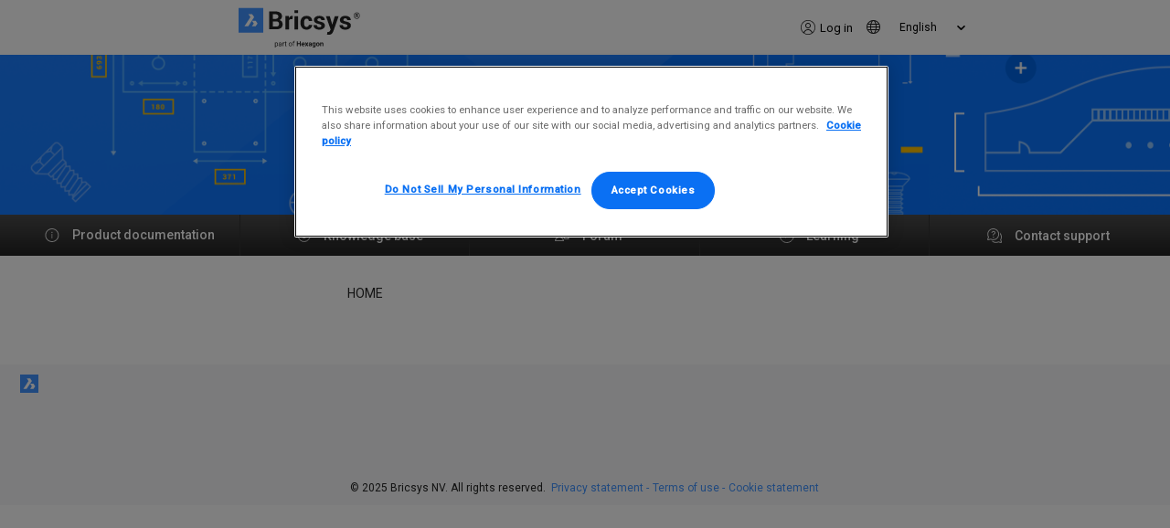

--- FILE ---
content_type: image/svg+xml
request_url: https://help.bricsys.com/_next/static/media/Forum.1465a1d4.svg
body_size: 234
content:
<svg width="16" height="16" viewBox="0 0 16 16" fill="none" xmlns="http://www.w3.org/2000/svg">
<path fill-rule="evenodd" clip-rule="evenodd" d="M8.15644 8.89639C8.9399 8.00912 10.0552 7.45455 11.2929 7.45455C13.6638 7.45455 15.5859 9.48961 15.5859 12H10.6586C10.2 10.7027 9.30797 9.6101 8.15644 8.89639ZM14.4533 11C14.0508 9.52258 12.7797 8.45455 11.2929 8.45455C10.7473 8.45455 10.2224 8.59802 9.75596 8.86369C10.4084 9.46806 10.9428 10.193 11.3261 11H14.4533ZM11.0909 6.54545C9.83572 6.54545 8.81818 5.52792 8.81818 4.27273C8.81818 3.01753 9.83572 2 11.0909 2C12.3461 2 13.3636 3.01753 13.3636 4.27273C13.3636 5.52792 12.3461 6.54545 11.0909 6.54545ZM11.0909 5.54545C11.7938 5.54545 12.3636 4.97564 12.3636 4.27273C12.3636 3.56982 11.7938 3 11.0909 3C10.388 3 9.81818 3.56982 9.81818 4.27273C9.81818 4.97564 10.388 5.54545 11.0909 5.54545ZM5 8C3.34315 8 2 6.65685 2 5C2 3.34315 3.34315 2 5 2C6.65685 2 8 3.34315 8 5C8 6.65685 6.65685 8 5 8ZM5 7C6.10457 7 7 6.10457 7 5C7 3.89543 6.10457 3 5 3C3.89543 3 3 3.89543 3 5C3 6.10457 3.89543 7 5 7ZM10 14H0C0 11.2386 2.23858 9 5 9C7.76142 9 10 11.2386 10 14ZM5 10C3.13616 10 1.57006 11.2748 1.12602 13H8.87398C8.42994 11.2748 6.86384 10 5 10Z" fill="#DDDDDD"/>
</svg>


--- FILE ---
content_type: application/javascript; charset=UTF-8
request_url: https://help.bricsys.com/_next/static/chunks/pages/_app-c448edf030f694d5.js
body_size: 181734
content:
(self.webpackChunk_N_E=self.webpackChunk_N_E||[]).push([[888],{92138:function(e,t,n){"use strict";n.r(t),n.d(t,{blue:function(){return R},cyan:function(){return T},geekblue:function(){return C},generate:function(){return p},gold:function(){return g},green:function(){return E},grey:function(){return A},lime:function(){return _},magenta:function(){return O},orange:function(){return b},presetDarkPalettes:function(){return v},presetPalettes:function(){return h},presetPrimaryColors:function(){return d},purple:function(){return S},red:function(){return m},volcano:function(){return y},yellow:function(){return w}});var r=n(86500),o=n(1350),i=[{index:7,opacity:.15},{index:6,opacity:.25},{index:5,opacity:.3},{index:5,opacity:.45},{index:5,opacity:.65},{index:5,opacity:.85},{index:4,opacity:.9},{index:3,opacity:.95},{index:2,opacity:.97},{index:1,opacity:.98}];function a(e){var t=e.r,n=e.g,o=e.b,i=(0,r.py)(t,n,o);return{h:360*i.h,s:i.s,v:i.v}}function c(e){var t=e.r,n=e.g,o=e.b;return"#".concat((0,r.vq)(t,n,o,!1))}function u(e,t,n){var r=n/100;return{r:(t.r-e.r)*r+e.r,g:(t.g-e.g)*r+e.g,b:(t.b-e.b)*r+e.b}}function s(e,t,n){var r;return(r=Math.round(e.h)>=60&&Math.round(e.h)<=240?n?Math.round(e.h)-2*t:Math.round(e.h)+2*t:n?Math.round(e.h)+2*t:Math.round(e.h)-2*t)<0?r+=360:r>=360&&(r-=360),r}function l(e,t,n){return 0===e.h&&0===e.s?e.s:((r=n?e.s-.16*t:4===t?e.s+.16:e.s+.05*t)>1&&(r=1),n&&5===t&&r>.1&&(r=.1),r<.06&&(r=.06),Number(r.toFixed(2)));var r}function f(e,t,n){var r;return(r=n?e.v+.05*t:e.v-.15*t)>1&&(r=1),Number(r.toFixed(2))}function p(e){for(var t=arguments.length>1&&void 0!==arguments[1]?arguments[1]:{},n=[],r=(0,o.uA)(e),p=5;p>0;p-=1){var d=a(r),h=c((0,o.uA)({h:s(d,p,!0),s:l(d,p,!0),v:f(d,p,!0)}));n.push(h)}n.push(c(r));for(var v=1;v<=4;v+=1){var m=a(r),y=c((0,o.uA)({h:s(m,v),s:l(m,v),v:f(m,v)}));n.push(y)}return"dark"===t.theme?i.map((function(e){var r=e.index,i=e.opacity;return c(u((0,o.uA)(t.backgroundColor||"#141414"),(0,o.uA)(n[r]),100*i))})):n}var d={red:"#F5222D",volcano:"#FA541C",orange:"#FA8C16",gold:"#FAAD14",yellow:"#FADB14",lime:"#A0D911",green:"#52C41A",cyan:"#13C2C2",blue:"#1890FF",geekblue:"#2F54EB",purple:"#722ED1",magenta:"#EB2F96",grey:"#666666"},h={},v={};Object.keys(d).forEach((function(e){h[e]=p(d[e]),h[e].primary=h[e][5],v[e]=p(d[e],{theme:"dark",backgroundColor:"#141414"}),v[e].primary=v[e][5]}));var m=h.red,y=h.volcano,g=h.gold,b=h.orange,w=h.yellow,_=h.lime,E=h.green,T=h.cyan,R=h.blue,C=h.geekblue,S=h.purple,O=h.magenta,A=h.grey},98615:function(e,t,n){"use strict";n.d(t,{Z:function(){return A}});var r=n(1413),o=n(97685),i=n(4942),a=n(45987),c=n(67294),u=n(94184),s=n.n(u),l=(0,c.createContext)({}),f=n(71002),p=n(92138),d=n(80334),h=n(44958);function v(e){return"object"===(0,f.Z)(e)&&"string"===typeof e.name&&"string"===typeof e.theme&&("object"===(0,f.Z)(e.icon)||"function"===typeof e.icon)}function m(){var e=arguments.length>0&&void 0!==arguments[0]?arguments[0]:{};return Object.keys(e).reduce((function(t,n){var r=e[n];if("class"===n)t.className=r,delete t.class;else t[n]=r;return t}),{})}function y(e,t,n){return n?c.createElement(e.tag,(0,r.Z)((0,r.Z)({key:t},m(e.attrs)),n),(e.children||[]).map((function(n,r){return y(n,"".concat(t,"-").concat(e.tag,"-").concat(r))}))):c.createElement(e.tag,(0,r.Z)({key:t},m(e.attrs)),(e.children||[]).map((function(n,r){return y(n,"".concat(t,"-").concat(e.tag,"-").concat(r))})))}function g(e){return(0,p.generate)(e)[0]}function b(e){return e?Array.isArray(e)?e:[e]:[]}var w="\n.anticon {\n  display: inline-block;\n  color: inherit;\n  font-style: normal;\n  line-height: 0;\n  text-align: center;\n  text-transform: none;\n  vertical-align: -0.125em;\n  text-rendering: optimizeLegibility;\n  -webkit-font-smoothing: antialiased;\n  -moz-osx-font-smoothing: grayscale;\n}\n\n.anticon > * {\n  line-height: 1;\n}\n\n.anticon svg {\n  display: inline-block;\n}\n\n.anticon::before {\n  display: none;\n}\n\n.anticon .anticon-icon {\n  display: block;\n}\n\n.anticon[tabindex] {\n  cursor: pointer;\n}\n\n.anticon-spin::before,\n.anticon-spin {\n  display: inline-block;\n  -webkit-animation: loadingCircle 1s infinite linear;\n  animation: loadingCircle 1s infinite linear;\n}\n\n@-webkit-keyframes loadingCircle {\n  100% {\n    -webkit-transform: rotate(360deg);\n    transform: rotate(360deg);\n  }\n}\n\n@keyframes loadingCircle {\n  100% {\n    -webkit-transform: rotate(360deg);\n    transform: rotate(360deg);\n  }\n}\n",_=["icon","className","onClick","style","primaryColor","secondaryColor"],E={primaryColor:"#333",secondaryColor:"#E6E6E6",calculated:!1};var T=function(e){var t,n,o=e.icon,i=e.className,u=e.onClick,s=e.style,f=e.primaryColor,p=e.secondaryColor,m=(0,a.Z)(e,_),b=E;if(f&&(b={primaryColor:f,secondaryColor:p||g(f)}),function(){var e=arguments.length>0&&void 0!==arguments[0]?arguments[0]:w,t=(0,c.useContext)(l).csp;(0,c.useEffect)((function(){(0,h.hq)(e,"@ant-design-icons",{prepend:!0,csp:t})}),[])}(),t=v(o),n="icon should be icon definiton, but got ".concat(o),(0,d.ZP)(t,"[@ant-design/icons] ".concat(n)),!v(o))return null;var T=o;return T&&"function"===typeof T.icon&&(T=(0,r.Z)((0,r.Z)({},T),{},{icon:T.icon(b.primaryColor,b.secondaryColor)})),y(T.icon,"svg-".concat(T.name),(0,r.Z)({className:i,onClick:u,style:s,"data-icon":T.name,width:"1em",height:"1em",fill:"currentColor","aria-hidden":"true"},m))};T.displayName="IconReact",T.getTwoToneColors=function(){return(0,r.Z)({},E)},T.setTwoToneColors=function(e){var t=e.primaryColor,n=e.secondaryColor;E.primaryColor=t,E.secondaryColor=n||g(t),E.calculated=!!n};var R=T;function C(e){var t=b(e),n=(0,o.Z)(t,2),r=n[0],i=n[1];return R.setTwoToneColors({primaryColor:r,secondaryColor:i})}var S=["className","icon","spin","rotate","tabIndex","onClick","twoToneColor"];C("#1890ff");var O=c.forwardRef((function(e,t){var n,u=e.className,f=e.icon,p=e.spin,d=e.rotate,h=e.tabIndex,v=e.onClick,m=e.twoToneColor,y=(0,a.Z)(e,S),g=c.useContext(l),w=g.prefixCls,_=void 0===w?"anticon":w,E=g.rootClassName,T=s()(E,_,(n={},(0,i.Z)(n,"".concat(_,"-").concat(f.name),!!f.name),(0,i.Z)(n,"".concat(_,"-spin"),!!p||"loading"===f.name),n),u),C=h;void 0===C&&v&&(C=-1);var O=d?{msTransform:"rotate(".concat(d,"deg)"),transform:"rotate(".concat(d,"deg)")}:void 0,A=b(m),x=(0,o.Z)(A,2),k=x[0],P=x[1];return c.createElement("span",(0,r.Z)((0,r.Z)({role:"img","aria-label":f.name},y),{},{ref:t,tabIndex:C,onClick:v,className:T}),c.createElement(R,{icon:f,primaryColor:k,secondaryColor:P,style:O}))}));O.displayName="AntdIcon",O.getTwoToneColor=function(){var e=R.getTwoToneColors();return e.calculated?[e.primaryColor,e.secondaryColor]:e.primaryColor},O.setTwoToneColor=C;var A=O},97937:function(e,t,n){"use strict";n.d(t,{Z:function(){return u}});var r=n(1413),o=n(67294),i={icon:{tag:"svg",attrs:{viewBox:"64 64 896 896",focusable:"false"},children:[{tag:"path",attrs:{d:"M563.8 512l262.5-312.9c4.4-5.2.7-13.1-6.1-13.1h-79.8c-4.7 0-9.2 2.1-12.3 5.7L511.6 449.8 295.1 191.7c-3-3.6-7.5-5.7-12.3-5.7H203c-6.8 0-10.5 7.9-6.1 13.1L459.4 512 196.9 824.9A7.95 7.95 0 00203 838h79.8c4.7 0 9.2-2.1 12.3-5.7l216.5-258.1 216.5 258.1c3 3.6 7.5 5.7 12.3 5.7h79.8c6.8 0 10.5-7.9 6.1-13.1L563.8 512z"}}]},name:"close",theme:"outlined"},a=n(98615),c=function(e,t){return o.createElement(a.Z,(0,r.Z)((0,r.Z)({},e),{},{ref:t,icon:i}))};c.displayName="CloseOutlined";var u=o.forwardRef(c)},80882:function(e,t,n){"use strict";n.d(t,{Z:function(){return u}});var r=n(1413),o=n(67294),i={icon:{tag:"svg",attrs:{viewBox:"64 64 896 896",focusable:"false"},children:[{tag:"path",attrs:{d:"M884 256h-75c-5.1 0-9.9 2.5-12.9 6.6L512 654.2 227.9 262.6c-3-4.1-7.8-6.6-12.9-6.6h-75c-6.5 0-10.3 7.4-6.5 12.7l352.6 486.1c12.8 17.6 39 17.6 51.7 0l352.6-486.1c3.9-5.3.1-12.7-6.4-12.7z"}}]},name:"down",theme:"outlined"},a=n(98615),c=function(e,t){return o.createElement(a.Z,(0,r.Z)((0,r.Z)({},e),{},{ref:t,icon:i}))};c.displayName="DownOutlined";var u=o.forwardRef(c)},89705:function(e,t,n){"use strict";n.d(t,{Z:function(){return u}});var r=n(1413),o=n(67294),i={icon:{tag:"svg",attrs:{viewBox:"64 64 896 896",focusable:"false"},children:[{tag:"path",attrs:{d:"M176 511a56 56 0 10112 0 56 56 0 10-112 0zm280 0a56 56 0 10112 0 56 56 0 10-112 0zm280 0a56 56 0 10112 0 56 56 0 10-112 0z"}}]},name:"ellipsis",theme:"outlined"},a=n(98615),c=function(e,t){return o.createElement(a.Z,(0,r.Z)((0,r.Z)({},e),{},{ref:t,icon:i}))};c.displayName="EllipsisOutlined";var u=o.forwardRef(c)},50888:function(e,t,n){"use strict";n.d(t,{Z:function(){return u}});var r=n(1413),o=n(67294),i={icon:{tag:"svg",attrs:{viewBox:"0 0 1024 1024",focusable:"false"},children:[{tag:"path",attrs:{d:"M988 548c-19.9 0-36-16.1-36-36 0-59.4-11.6-117-34.6-171.3a440.45 440.45 0 00-94.3-139.9 437.71 437.71 0 00-139.9-94.3C629 83.6 571.4 72 512 72c-19.9 0-36-16.1-36-36s16.1-36 36-36c69.1 0 136.2 13.5 199.3 40.3C772.3 66 827 103 874 150c47 47 83.9 101.8 109.7 162.7 26.7 63.1 40.2 130.2 40.2 199.3.1 19.9-16 36-35.9 36z"}}]},name:"loading",theme:"outlined"},a=n(98615),c=function(e,t){return o.createElement(a.Z,(0,r.Z)((0,r.Z)({},e),{},{ref:t,icon:i}))};c.displayName="LoadingOutlined";var u=o.forwardRef(c)},86500:function(e,t,n){"use strict";n.d(t,{GC:function(){return p},T6:function(){return h},VD:function(){return v},WE:function(){return s},Wl:function(){return d},Yt:function(){return m},lC:function(){return i},py:function(){return u},rW:function(){return o},s:function(){return f},ve:function(){return c},vq:function(){return l}});var r=n(90279);function o(e,t,n){return{r:255*(0,r.sh)(e,255),g:255*(0,r.sh)(t,255),b:255*(0,r.sh)(n,255)}}function i(e,t,n){e=(0,r.sh)(e,255),t=(0,r.sh)(t,255),n=(0,r.sh)(n,255);var o=Math.max(e,t,n),i=Math.min(e,t,n),a=0,c=0,u=(o+i)/2;if(o===i)c=0,a=0;else{var s=o-i;switch(c=u>.5?s/(2-o-i):s/(o+i),o){case e:a=(t-n)/s+(t<n?6:0);break;case t:a=(n-e)/s+2;break;case n:a=(e-t)/s+4}a/=6}return{h:a,s:c,l:u}}function a(e,t,n){return n<0&&(n+=1),n>1&&(n-=1),n<1/6?e+6*n*(t-e):n<.5?t:n<2/3?e+(t-e)*(2/3-n)*6:e}function c(e,t,n){var o,i,c;if(e=(0,r.sh)(e,360),t=(0,r.sh)(t,100),n=(0,r.sh)(n,100),0===t)i=n,c=n,o=n;else{var u=n<.5?n*(1+t):n+t-n*t,s=2*n-u;o=a(s,u,e+1/3),i=a(s,u,e),c=a(s,u,e-1/3)}return{r:255*o,g:255*i,b:255*c}}function u(e,t,n){e=(0,r.sh)(e,255),t=(0,r.sh)(t,255),n=(0,r.sh)(n,255);var o=Math.max(e,t,n),i=Math.min(e,t,n),a=0,c=o,u=o-i,s=0===o?0:u/o;if(o===i)a=0;else{switch(o){case e:a=(t-n)/u+(t<n?6:0);break;case t:a=(n-e)/u+2;break;case n:a=(e-t)/u+4}a/=6}return{h:a,s:s,v:c}}function s(e,t,n){e=6*(0,r.sh)(e,360),t=(0,r.sh)(t,100),n=(0,r.sh)(n,100);var o=Math.floor(e),i=e-o,a=n*(1-t),c=n*(1-i*t),u=n*(1-(1-i)*t),s=o%6;return{r:255*[n,c,a,a,u,n][s],g:255*[u,n,n,c,a,a][s],b:255*[a,a,u,n,n,c][s]}}function l(e,t,n,o){var i=[(0,r.FZ)(Math.round(e).toString(16)),(0,r.FZ)(Math.round(t).toString(16)),(0,r.FZ)(Math.round(n).toString(16))];return o&&i[0].startsWith(i[0].charAt(1))&&i[1].startsWith(i[1].charAt(1))&&i[2].startsWith(i[2].charAt(1))?i[0].charAt(0)+i[1].charAt(0)+i[2].charAt(0):i.join("")}function f(e,t,n,o,i){var a=[(0,r.FZ)(Math.round(e).toString(16)),(0,r.FZ)(Math.round(t).toString(16)),(0,r.FZ)(Math.round(n).toString(16)),(0,r.FZ)(d(o))];return i&&a[0].startsWith(a[0].charAt(1))&&a[1].startsWith(a[1].charAt(1))&&a[2].startsWith(a[2].charAt(1))&&a[3].startsWith(a[3].charAt(1))?a[0].charAt(0)+a[1].charAt(0)+a[2].charAt(0)+a[3].charAt(0):a.join("")}function p(e,t,n,o){return[(0,r.FZ)(d(o)),(0,r.FZ)(Math.round(e).toString(16)),(0,r.FZ)(Math.round(t).toString(16)),(0,r.FZ)(Math.round(n).toString(16))].join("")}function d(e){return Math.round(255*parseFloat(e)).toString(16)}function h(e){return v(e)/255}function v(e){return parseInt(e,16)}function m(e){return{r:e>>16,g:(65280&e)>>8,b:255&e}}},48701:function(e,t,n){"use strict";n.d(t,{R:function(){return r}});var r={aliceblue:"#f0f8ff",antiquewhite:"#faebd7",aqua:"#00ffff",aquamarine:"#7fffd4",azure:"#f0ffff",beige:"#f5f5dc",bisque:"#ffe4c4",black:"#000000",blanchedalmond:"#ffebcd",blue:"#0000ff",blueviolet:"#8a2be2",brown:"#a52a2a",burlywood:"#deb887",cadetblue:"#5f9ea0",chartreuse:"#7fff00",chocolate:"#d2691e",coral:"#ff7f50",cornflowerblue:"#6495ed",cornsilk:"#fff8dc",crimson:"#dc143c",cyan:"#00ffff",darkblue:"#00008b",darkcyan:"#008b8b",darkgoldenrod:"#b8860b",darkgray:"#a9a9a9",darkgreen:"#006400",darkgrey:"#a9a9a9",darkkhaki:"#bdb76b",darkmagenta:"#8b008b",darkolivegreen:"#556b2f",darkorange:"#ff8c00",darkorchid:"#9932cc",darkred:"#8b0000",darksalmon:"#e9967a",darkseagreen:"#8fbc8f",darkslateblue:"#483d8b",darkslategray:"#2f4f4f",darkslategrey:"#2f4f4f",darkturquoise:"#00ced1",darkviolet:"#9400d3",deeppink:"#ff1493",deepskyblue:"#00bfff",dimgray:"#696969",dimgrey:"#696969",dodgerblue:"#1e90ff",firebrick:"#b22222",floralwhite:"#fffaf0",forestgreen:"#228b22",fuchsia:"#ff00ff",gainsboro:"#dcdcdc",ghostwhite:"#f8f8ff",goldenrod:"#daa520",gold:"#ffd700",gray:"#808080",green:"#008000",greenyellow:"#adff2f",grey:"#808080",honeydew:"#f0fff0",hotpink:"#ff69b4",indianred:"#cd5c5c",indigo:"#4b0082",ivory:"#fffff0",khaki:"#f0e68c",lavenderblush:"#fff0f5",lavender:"#e6e6fa",lawngreen:"#7cfc00",lemonchiffon:"#fffacd",lightblue:"#add8e6",lightcoral:"#f08080",lightcyan:"#e0ffff",lightgoldenrodyellow:"#fafad2",lightgray:"#d3d3d3",lightgreen:"#90ee90",lightgrey:"#d3d3d3",lightpink:"#ffb6c1",lightsalmon:"#ffa07a",lightseagreen:"#20b2aa",lightskyblue:"#87cefa",lightslategray:"#778899",lightslategrey:"#778899",lightsteelblue:"#b0c4de",lightyellow:"#ffffe0",lime:"#00ff00",limegreen:"#32cd32",linen:"#faf0e6",magenta:"#ff00ff",maroon:"#800000",mediumaquamarine:"#66cdaa",mediumblue:"#0000cd",mediumorchid:"#ba55d3",mediumpurple:"#9370db",mediumseagreen:"#3cb371",mediumslateblue:"#7b68ee",mediumspringgreen:"#00fa9a",mediumturquoise:"#48d1cc",mediumvioletred:"#c71585",midnightblue:"#191970",mintcream:"#f5fffa",mistyrose:"#ffe4e1",moccasin:"#ffe4b5",navajowhite:"#ffdead",navy:"#000080",oldlace:"#fdf5e6",olive:"#808000",olivedrab:"#6b8e23",orange:"#ffa500",orangered:"#ff4500",orchid:"#da70d6",palegoldenrod:"#eee8aa",palegreen:"#98fb98",paleturquoise:"#afeeee",palevioletred:"#db7093",papayawhip:"#ffefd5",peachpuff:"#ffdab9",peru:"#cd853f",pink:"#ffc0cb",plum:"#dda0dd",powderblue:"#b0e0e6",purple:"#800080",rebeccapurple:"#663399",red:"#ff0000",rosybrown:"#bc8f8f",royalblue:"#4169e1",saddlebrown:"#8b4513",salmon:"#fa8072",sandybrown:"#f4a460",seagreen:"#2e8b57",seashell:"#fff5ee",sienna:"#a0522d",silver:"#c0c0c0",skyblue:"#87ceeb",slateblue:"#6a5acd",slategray:"#708090",slategrey:"#708090",snow:"#fffafa",springgreen:"#00ff7f",steelblue:"#4682b4",tan:"#d2b48c",teal:"#008080",thistle:"#d8bfd8",tomato:"#ff6347",turquoise:"#40e0d0",violet:"#ee82ee",wheat:"#f5deb3",white:"#ffffff",whitesmoke:"#f5f5f5",yellow:"#ffff00",yellowgreen:"#9acd32"}},1350:function(e,t,n){"use strict";n.d(t,{ky:function(){return p},uA:function(){return a},uz:function(){return f}});var r=n(86500),o=n(48701),i=n(90279);function a(e){var t={r:0,g:0,b:0},n=1,o=null,a=null,c=null,u=!1,s=!1;return"string"===typeof e&&(e=f(e)),"object"===typeof e&&(p(e.r)&&p(e.g)&&p(e.b)?(t=(0,r.rW)(e.r,e.g,e.b),u=!0,s="%"===String(e.r).substr(-1)?"prgb":"rgb"):p(e.h)&&p(e.s)&&p(e.v)?(o=(0,i.JX)(e.s),a=(0,i.JX)(e.v),t=(0,r.WE)(e.h,o,a),u=!0,s="hsv"):p(e.h)&&p(e.s)&&p(e.l)&&(o=(0,i.JX)(e.s),c=(0,i.JX)(e.l),t=(0,r.ve)(e.h,o,c),u=!0,s="hsl"),Object.prototype.hasOwnProperty.call(e,"a")&&(n=e.a)),n=(0,i.Yq)(n),{ok:u,format:e.format||s,r:Math.min(255,Math.max(t.r,0)),g:Math.min(255,Math.max(t.g,0)),b:Math.min(255,Math.max(t.b,0)),a:n}}var c="(?:".concat("[-\\+]?\\d*\\.\\d+%?",")|(?:").concat("[-\\+]?\\d+%?",")"),u="[\\s|\\(]+(".concat(c,")[,|\\s]+(").concat(c,")[,|\\s]+(").concat(c,")\\s*\\)?"),s="[\\s|\\(]+(".concat(c,")[,|\\s]+(").concat(c,")[,|\\s]+(").concat(c,")[,|\\s]+(").concat(c,")\\s*\\)?"),l={CSS_UNIT:new RegExp(c),rgb:new RegExp("rgb"+u),rgba:new RegExp("rgba"+s),hsl:new RegExp("hsl"+u),hsla:new RegExp("hsla"+s),hsv:new RegExp("hsv"+u),hsva:new RegExp("hsva"+s),hex3:/^#?([0-9a-fA-F]{1})([0-9a-fA-F]{1})([0-9a-fA-F]{1})$/,hex6:/^#?([0-9a-fA-F]{2})([0-9a-fA-F]{2})([0-9a-fA-F]{2})$/,hex4:/^#?([0-9a-fA-F]{1})([0-9a-fA-F]{1})([0-9a-fA-F]{1})([0-9a-fA-F]{1})$/,hex8:/^#?([0-9a-fA-F]{2})([0-9a-fA-F]{2})([0-9a-fA-F]{2})([0-9a-fA-F]{2})$/};function f(e){if(0===(e=e.trim().toLowerCase()).length)return!1;var t=!1;if(o.R[e])e=o.R[e],t=!0;else if("transparent"===e)return{r:0,g:0,b:0,a:0,format:"name"};var n=l.rgb.exec(e);return n?{r:n[1],g:n[2],b:n[3]}:(n=l.rgba.exec(e))?{r:n[1],g:n[2],b:n[3],a:n[4]}:(n=l.hsl.exec(e))?{h:n[1],s:n[2],l:n[3]}:(n=l.hsla.exec(e))?{h:n[1],s:n[2],l:n[3],a:n[4]}:(n=l.hsv.exec(e))?{h:n[1],s:n[2],v:n[3]}:(n=l.hsva.exec(e))?{h:n[1],s:n[2],v:n[3],a:n[4]}:(n=l.hex8.exec(e))?{r:(0,r.VD)(n[1]),g:(0,r.VD)(n[2]),b:(0,r.VD)(n[3]),a:(0,r.T6)(n[4]),format:t?"name":"hex8"}:(n=l.hex6.exec(e))?{r:(0,r.VD)(n[1]),g:(0,r.VD)(n[2]),b:(0,r.VD)(n[3]),format:t?"name":"hex"}:(n=l.hex4.exec(e))?{r:(0,r.VD)(n[1]+n[1]),g:(0,r.VD)(n[2]+n[2]),b:(0,r.VD)(n[3]+n[3]),a:(0,r.T6)(n[4]+n[4]),format:t?"name":"hex8"}:!!(n=l.hex3.exec(e))&&{r:(0,r.VD)(n[1]+n[1]),g:(0,r.VD)(n[2]+n[2]),b:(0,r.VD)(n[3]+n[3]),format:t?"name":"hex"}}function p(e){return Boolean(l.CSS_UNIT.exec(String(e)))}},90279:function(e,t,n){"use strict";function r(e,t){(function(e){return"string"===typeof e&&-1!==e.indexOf(".")&&1===parseFloat(e)})(e)&&(e="100%");var n=function(e){return"string"===typeof e&&-1!==e.indexOf("%")}(e);return e=360===t?e:Math.min(t,Math.max(0,parseFloat(e))),n&&(e=parseInt(String(e*t),10)/100),Math.abs(e-t)<1e-6?1:e=360===t?(e<0?e%t+t:e%t)/parseFloat(String(t)):e%t/parseFloat(String(t))}function o(e){return Math.min(1,Math.max(0,e))}function i(e){return e=parseFloat(e),(isNaN(e)||e<0||e>1)&&(e=1),e}function a(e){return e<=1?"".concat(100*Number(e),"%"):e}function c(e){return 1===e.length?"0"+e:String(e)}n.d(t,{FZ:function(){return c},JX:function(){return a},V2:function(){return o},Yq:function(){return i},sh:function(){return r}})},8417:function(e,t,n){"use strict";n.d(t,{Z:function(){return oe}});var r=function(){function e(e){var t=this;this._insertTag=function(e){var n;n=0===t.tags.length?t.insertionPoint?t.insertionPoint.nextSibling:t.prepend?t.container.firstChild:t.before:t.tags[t.tags.length-1].nextSibling,t.container.insertBefore(e,n),t.tags.push(e)},this.isSpeedy=void 0===e.speedy||e.speedy,this.tags=[],this.ctr=0,this.nonce=e.nonce,this.key=e.key,this.container=e.container,this.prepend=e.prepend,this.insertionPoint=e.insertionPoint,this.before=null}var t=e.prototype;return t.hydrate=function(e){e.forEach(this._insertTag)},t.insert=function(e){this.ctr%(this.isSpeedy?65e3:1)===0&&this._insertTag(function(e){var t=document.createElement("style");return t.setAttribute("data-emotion",e.key),void 0!==e.nonce&&t.setAttribute("nonce",e.nonce),t.appendChild(document.createTextNode("")),t.setAttribute("data-s",""),t}(this));var t=this.tags[this.tags.length-1];if(this.isSpeedy){var n=function(e){if(e.sheet)return e.sheet;for(var t=0;t<document.styleSheets.length;t++)if(document.styleSheets[t].ownerNode===e)return document.styleSheets[t]}(t);try{n.insertRule(e,n.cssRules.length)}catch(r){0}}else t.appendChild(document.createTextNode(e));this.ctr++},t.flush=function(){this.tags.forEach((function(e){return e.parentNode&&e.parentNode.removeChild(e)})),this.tags=[],this.ctr=0},e}(),o=Math.abs,i=String.fromCharCode,a=Object.assign;function c(e){return e.trim()}function u(e,t,n){return e.replace(t,n)}function s(e,t){return e.indexOf(t)}function l(e,t){return 0|e.charCodeAt(t)}function f(e,t,n){return e.slice(t,n)}function p(e){return e.length}function d(e){return e.length}function h(e,t){return t.push(e),e}var v=1,m=1,y=0,g=0,b=0,w="";function _(e,t,n,r,o,i,a){return{value:e,root:t,parent:n,type:r,props:o,children:i,line:v,column:m,length:a,return:""}}function E(e,t){return a(_("",null,null,"",null,null,0),e,{length:-e.length},t)}function T(){return b=g>0?l(w,--g):0,m--,10===b&&(m=1,v--),b}function R(){return b=g<y?l(w,g++):0,m++,10===b&&(m=1,v++),b}function C(){return l(w,g)}function S(){return g}function O(e,t){return f(w,e,t)}function A(e){switch(e){case 0:case 9:case 10:case 13:case 32:return 5;case 33:case 43:case 44:case 47:case 62:case 64:case 126:case 59:case 123:case 125:return 4;case 58:return 3;case 34:case 39:case 40:case 91:return 2;case 41:case 93:return 1}return 0}function x(e){return v=m=1,y=p(w=e),g=0,[]}function k(e){return w="",e}function P(e){return c(O(g-1,L(91===e?e+2:40===e?e+1:e)))}function I(e){for(;(b=C())&&b<33;)R();return A(e)>2||A(b)>3?"":" "}function j(e,t){for(;--t&&R()&&!(b<48||b>102||b>57&&b<65||b>70&&b<97););return O(e,S()+(t<6&&32==C()&&32==R()))}function L(e){for(;R();)switch(b){case e:return g;case 34:case 39:34!==e&&39!==e&&L(b);break;case 40:41===e&&L(e);break;case 92:R()}return g}function Z(e,t){for(;R()&&e+b!==57&&(e+b!==84||47!==C()););return"/*"+O(t,g-1)+"*"+i(47===e?e:R())}function N(e){for(;!A(C());)R();return O(e,g)}var D="-ms-",M="-moz-",F="-webkit-",B="comm",U="rule",z="decl",V="@keyframes";function H(e,t){for(var n="",r=d(e),o=0;o<r;o++)n+=t(e[o],o,e,t)||"";return n}function W(e,t,n,r){switch(e.type){case"@import":case z:return e.return=e.return||e.value;case B:return"";case V:return e.return=e.value+"{"+H(e.children,r)+"}";case U:e.value=e.props.join(",")}return p(n=H(e.children,r))?e.return=e.value+"{"+n+"}":""}function G(e){return k(q("",null,null,null,[""],e=x(e),0,[0],e))}function q(e,t,n,r,o,a,c,f,d){for(var v=0,m=0,y=c,g=0,b=0,w=0,_=1,E=1,O=1,A=0,x="",k=o,L=a,D=r,M=x;E;)switch(w=A,A=R()){case 40:if(108!=w&&58==l(M,y-1)){-1!=s(M+=u(P(A),"&","&\f"),"&\f")&&(O=-1);break}case 34:case 39:case 91:M+=P(A);break;case 9:case 10:case 13:case 32:M+=I(w);break;case 92:M+=j(S()-1,7);continue;case 47:switch(C()){case 42:case 47:h(Y(Z(R(),S()),t,n),d);break;default:M+="/"}break;case 123*_:f[v++]=p(M)*O;case 125*_:case 59:case 0:switch(A){case 0:case 125:E=0;case 59+m:b>0&&p(M)-y&&h(b>32?$(M+";",r,n,y-1):$(u(M," ","")+";",r,n,y-2),d);break;case 59:M+=";";default:if(h(D=K(M,t,n,v,m,o,f,x,k=[],L=[],y),a),123===A)if(0===m)q(M,t,D,D,k,a,y,f,L);else switch(99===g&&110===l(M,3)?100:g){case 100:case 109:case 115:q(e,D,D,r&&h(K(e,D,D,0,0,o,f,x,o,k=[],y),L),o,L,y,f,r?k:L);break;default:q(M,D,D,D,[""],L,0,f,L)}}v=m=b=0,_=O=1,x=M="",y=c;break;case 58:y=1+p(M),b=w;default:if(_<1)if(123==A)--_;else if(125==A&&0==_++&&125==T())continue;switch(M+=i(A),A*_){case 38:O=m>0?1:(M+="\f",-1);break;case 44:f[v++]=(p(M)-1)*O,O=1;break;case 64:45===C()&&(M+=P(R())),g=C(),m=y=p(x=M+=N(S())),A++;break;case 45:45===w&&2==p(M)&&(_=0)}}return a}function K(e,t,n,r,i,a,s,l,p,h,v){for(var m=i-1,y=0===i?a:[""],g=d(y),b=0,w=0,E=0;b<r;++b)for(var T=0,R=f(e,m+1,m=o(w=s[b])),C=e;T<g;++T)(C=c(w>0?y[T]+" "+R:u(R,/&\f/g,y[T])))&&(p[E++]=C);return _(e,t,n,0===i?U:l,p,h,v)}function Y(e,t,n){return _(e,t,n,B,i(b),f(e,2,-2),0)}function $(e,t,n,r){return _(e,t,n,z,f(e,0,r),f(e,r+1,-1),r)}var Q=function(e,t,n){for(var r=0,o=0;r=o,o=C(),38===r&&12===o&&(t[n]=1),!A(o);)R();return O(e,g)},X=function(e,t){return k(function(e,t){var n=-1,r=44;do{switch(A(r)){case 0:38===r&&12===C()&&(t[n]=1),e[n]+=Q(g-1,t,n);break;case 2:e[n]+=P(r);break;case 4:if(44===r){e[++n]=58===C()?"&\f":"",t[n]=e[n].length;break}default:e[n]+=i(r)}}while(r=R());return e}(x(e),t))},J=new WeakMap,ee=function(e){if("rule"===e.type&&e.parent&&!(e.length<1)){for(var t=e.value,n=e.parent,r=e.column===n.column&&e.line===n.line;"rule"!==n.type;)if(!(n=n.parent))return;if((1!==e.props.length||58===t.charCodeAt(0)||J.get(n))&&!r){J.set(e,!0);for(var o=[],i=X(t,o),a=n.props,c=0,u=0;c<i.length;c++)for(var s=0;s<a.length;s++,u++)e.props[u]=o[c]?i[c].replace(/&\f/g,a[s]):a[s]+" "+i[c]}}},te=function(e){if("decl"===e.type){var t=e.value;108===t.charCodeAt(0)&&98===t.charCodeAt(2)&&(e.return="",e.value="")}};function ne(e,t){switch(function(e,t){return 45^l(e,0)?(((t<<2^l(e,0))<<2^l(e,1))<<2^l(e,2))<<2^l(e,3):0}(e,t)){case 5103:return"-webkit-print-"+e+e;case 5737:case 4201:case 3177:case 3433:case 1641:case 4457:case 2921:case 5572:case 6356:case 5844:case 3191:case 6645:case 3005:case 6391:case 5879:case 5623:case 6135:case 4599:case 4855:case 4215:case 6389:case 5109:case 5365:case 5621:case 3829:return F+e+e;case 5349:case 4246:case 4810:case 6968:case 2756:return F+e+M+e+D+e+e;case 6828:case 4268:return F+e+D+e+e;case 6165:return F+e+D+"flex-"+e+e;case 5187:return F+e+u(e,/(\w+).+(:[^]+)/,"-webkit-box-$1$2-ms-flex-$1$2")+e;case 5443:return F+e+D+"flex-item-"+u(e,/flex-|-self/,"")+e;case 4675:return F+e+D+"flex-line-pack"+u(e,/align-content|flex-|-self/,"")+e;case 5548:return F+e+D+u(e,"shrink","negative")+e;case 5292:return F+e+D+u(e,"basis","preferred-size")+e;case 6060:return"-webkit-box-"+u(e,"-grow","")+F+e+D+u(e,"grow","positive")+e;case 4554:return F+u(e,/([^-])(transform)/g,"$1-webkit-$2")+e;case 6187:return u(u(u(e,/(zoom-|grab)/,"-webkit-$1"),/(image-set)/,"-webkit-$1"),e,"")+e;case 5495:case 3959:return u(e,/(image-set\([^]*)/,"-webkit-$1$`$1");case 4968:return u(u(e,/(.+:)(flex-)?(.*)/,"-webkit-box-pack:$3-ms-flex-pack:$3"),/s.+-b[^;]+/,"justify")+F+e+e;case 4095:case 3583:case 4068:case 2532:return u(e,/(.+)-inline(.+)/,"-webkit-$1$2")+e;case 8116:case 7059:case 5753:case 5535:case 5445:case 5701:case 4933:case 4677:case 5533:case 5789:case 5021:case 4765:if(p(e)-1-t>6)switch(l(e,t+1)){case 109:if(45!==l(e,t+4))break;case 102:return u(e,/(.+:)(.+)-([^]+)/,"$1-webkit-$2-$3$1-moz-"+(108==l(e,t+3)?"$3":"$2-$3"))+e;case 115:return~s(e,"stretch")?ne(u(e,"stretch","fill-available"),t)+e:e}break;case 4949:if(115!==l(e,t+1))break;case 6444:switch(l(e,p(e)-3-(~s(e,"!important")&&10))){case 107:return u(e,":",":-webkit-")+e;case 101:return u(e,/(.+:)([^;!]+)(;|!.+)?/,"$1-webkit-"+(45===l(e,14)?"inline-":"")+"box$3$1"+"-webkit-$2$3$1"+"-ms-$2box$3")+e}break;case 5936:switch(l(e,t+11)){case 114:return F+e+D+u(e,/[svh]\w+-[tblr]{2}/,"tb")+e;case 108:return F+e+D+u(e,/[svh]\w+-[tblr]{2}/,"tb-rl")+e;case 45:return F+e+D+u(e,/[svh]\w+-[tblr]{2}/,"lr")+e}return F+e+D+e+e}return e}var re=[function(e,t,n,r){if(e.length>-1&&!e.return)switch(e.type){case z:e.return=ne(e.value,e.length);break;case V:return H([E(e,{value:u(e.value,"@","@-webkit-")})],r);case U:if(e.length)return function(e,t){return e.map(t).join("")}(e.props,(function(t){switch(function(e,t){return(e=t.exec(e))?e[0]:e}(t,/(::plac\w+|:read-\w+)/)){case":read-only":case":read-write":return H([E(e,{props:[u(t,/:(read-\w+)/,":-moz-$1")]})],r);case"::placeholder":return H([E(e,{props:[u(t,/:(plac\w+)/,":-webkit-input-$1")]}),E(e,{props:[u(t,/:(plac\w+)/,":-moz-$1")]}),E(e,{props:[u(t,/:(plac\w+)/,"-ms-input-$1")]})],r)}return""}))}}],oe=function(e){var t=e.key;if("css"===t){var n=document.querySelectorAll("style[data-emotion]:not([data-s])");Array.prototype.forEach.call(n,(function(e){-1!==e.getAttribute("data-emotion").indexOf(" ")&&(document.head.appendChild(e),e.setAttribute("data-s",""))}))}var o=e.stylisPlugins||re;var i,a,c={},u=[];i=e.container||document.head,Array.prototype.forEach.call(document.querySelectorAll('style[data-emotion^="'+t+' "]'),(function(e){for(var t=e.getAttribute("data-emotion").split(" "),n=1;n<t.length;n++)c[t[n]]=!0;u.push(e)}));var s,l,f=[W,(l=function(e){s.insert(e)},function(e){e.root||(e=e.return)&&l(e)})],p=function(e){var t=d(e);return function(n,r,o,i){for(var a="",c=0;c<t;c++)a+=e[c](n,r,o,i)||"";return a}}([ee,te].concat(o,f));a=function(e,t,n,r){s=n,H(G(e?e+"{"+t.styles+"}":t.styles),p),r&&(h.inserted[t.name]=!0)};var h={key:t,sheet:new r({key:t,container:i,nonce:e.nonce,speedy:e.speedy,prepend:e.prepend,insertionPoint:e.insertionPoint}),nonce:e.nonce,inserted:c,registered:{},insert:a};return h.sheet.hydrate(u),h}},33500:function(e,t,n){"use strict";n.d(t,{iv:function(){return k},tZ:function(){return x},F4:function(){return P}});var r=n(67294),o=n.t(r,2),i=n(8417);var a=function(e,t,n){var r=e.key+"-"+t.name;!1===n&&void 0===e.registered[r]&&(e.registered[r]=t.styles)};var c=function(e){for(var t,n=0,r=0,o=e.length;o>=4;++r,o-=4)t=1540483477*(65535&(t=255&e.charCodeAt(r)|(255&e.charCodeAt(++r))<<8|(255&e.charCodeAt(++r))<<16|(255&e.charCodeAt(++r))<<24))+(59797*(t>>>16)<<16),n=1540483477*(65535&(t^=t>>>24))+(59797*(t>>>16)<<16)^1540483477*(65535&n)+(59797*(n>>>16)<<16);switch(o){case 3:n^=(255&e.charCodeAt(r+2))<<16;case 2:n^=(255&e.charCodeAt(r+1))<<8;case 1:n=1540483477*(65535&(n^=255&e.charCodeAt(r)))+(59797*(n>>>16)<<16)}return(((n=1540483477*(65535&(n^=n>>>13))+(59797*(n>>>16)<<16))^n>>>15)>>>0).toString(36)},u={animationIterationCount:1,borderImageOutset:1,borderImageSlice:1,borderImageWidth:1,boxFlex:1,boxFlexGroup:1,boxOrdinalGroup:1,columnCount:1,columns:1,flex:1,flexGrow:1,flexPositive:1,flexShrink:1,flexNegative:1,flexOrder:1,gridRow:1,gridRowEnd:1,gridRowSpan:1,gridRowStart:1,gridColumn:1,gridColumnEnd:1,gridColumnSpan:1,gridColumnStart:1,msGridRow:1,msGridRowSpan:1,msGridColumn:1,msGridColumnSpan:1,fontWeight:1,lineHeight:1,opacity:1,order:1,orphans:1,tabSize:1,widows:1,zIndex:1,zoom:1,WebkitLineClamp:1,fillOpacity:1,floodOpacity:1,stopOpacity:1,strokeDasharray:1,strokeDashoffset:1,strokeMiterlimit:1,strokeOpacity:1,strokeWidth:1};var s=/[A-Z]|^ms/g,l=/_EMO_([^_]+?)_([^]*?)_EMO_/g,f=function(e){return 45===e.charCodeAt(1)},p=function(e){return null!=e&&"boolean"!==typeof e},d=function(e){var t=Object.create(null);return function(n){return void 0===t[n]&&(t[n]=e(n)),t[n]}}((function(e){return f(e)?e:e.replace(s,"-$&").toLowerCase()})),h=function(e,t){switch(e){case"animation":case"animationName":if("string"===typeof t)return t.replace(l,(function(e,t,n){return m={name:t,styles:n,next:m},t}))}return 1===u[e]||f(e)||"number"!==typeof t||0===t?t:t+"px"};function v(e,t,n){if(null==n)return"";if(void 0!==n.__emotion_styles)return n;switch(typeof n){case"boolean":return"";case"object":if(1===n.anim)return m={name:n.name,styles:n.styles,next:m},n.name;if(void 0!==n.styles){var r=n.next;if(void 0!==r)for(;void 0!==r;)m={name:r.name,styles:r.styles,next:m},r=r.next;return n.styles+";"}return function(e,t,n){var r="";if(Array.isArray(n))for(var o=0;o<n.length;o++)r+=v(e,t,n[o])+";";else for(var i in n){var a=n[i];if("object"!==typeof a)null!=t&&void 0!==t[a]?r+=i+"{"+t[a]+"}":p(a)&&(r+=d(i)+":"+h(i,a)+";");else if(!Array.isArray(a)||"string"!==typeof a[0]||null!=t&&void 0!==t[a[0]]){var c=v(e,t,a);switch(i){case"animation":case"animationName":r+=d(i)+":"+c+";";break;default:r+=i+"{"+c+"}"}}else for(var u=0;u<a.length;u++)p(a[u])&&(r+=d(i)+":"+h(i,a[u])+";")}return r}(e,t,n);case"function":if(void 0!==e){var o=m,i=n(e);return m=o,v(e,t,i)}}if(null==t)return n;var a=t[n];return void 0!==a?a:n}var m,y=/label:\s*([^\s;\n{]+)\s*(;|$)/g;var g=function(e,t,n){if(1===e.length&&"object"===typeof e[0]&&null!==e[0]&&void 0!==e[0].styles)return e[0];var r=!0,o="";m=void 0;var i=e[0];null==i||void 0===i.raw?(r=!1,o+=v(n,t,i)):o+=i[0];for(var a=1;a<e.length;a++)o+=v(n,t,e[a]),r&&(o+=i[a]);y.lastIndex=0;for(var u,s="";null!==(u=y.exec(o));)s+="-"+u[1];return{name:c(o)+s,styles:o,next:m}},b=!!o.useInsertionEffect&&o.useInsertionEffect,w=b||function(e){return e()},_=(b||r.useLayoutEffect,{}.hasOwnProperty),E=(0,r.createContext)("undefined"!==typeof HTMLElement?(0,i.Z)({key:"css"}):null);E.Provider;var T=function(e){return(0,r.forwardRef)((function(t,n){var o=(0,r.useContext)(E);return e(t,o,n)}))},R=(0,r.createContext)({});var C="__EMOTION_TYPE_PLEASE_DO_NOT_USE__",S=function(e,t){var n={};for(var r in t)_.call(t,r)&&(n[r]=t[r]);return n[C]=e,n},O=function(e){var t=e.cache,n=e.serialized,r=e.isStringTag;a(t,n,r);w((function(){return function(e,t,n){a(e,t,n);var r=e.key+"-"+t.name;if(void 0===e.inserted[t.name]){var o=t;do{e.insert(t===o?"."+r:"",o,e.sheet,!0),o=o.next}while(void 0!==o)}}(t,n,r)}));return null},A=T((function(e,t,n){var o=e.css;"string"===typeof o&&void 0!==t.registered[o]&&(o=t.registered[o]);var i=e[C],a=[o],c="";"string"===typeof e.className?c=function(e,t,n){var r="";return n.split(" ").forEach((function(n){void 0!==e[n]?t.push(e[n]+";"):r+=n+" "})),r}(t.registered,a,e.className):null!=e.className&&(c=e.className+" ");var u=g(a,void 0,(0,r.useContext)(R));c+=t.key+"-"+u.name;var s={};for(var l in e)_.call(e,l)&&"css"!==l&&l!==C&&(s[l]=e[l]);return s.ref=n,s.className=c,(0,r.createElement)(r.Fragment,null,(0,r.createElement)(O,{cache:t,serialized:u,isStringTag:"string"===typeof i}),(0,r.createElement)(i,s))}));n(8679);var x=function(e,t){var n=arguments;if(null==t||!_.call(t,"css"))return r.createElement.apply(void 0,n);var o=n.length,i=new Array(o);i[0]=A,i[1]=S(e,t);for(var a=2;a<o;a++)i[a]=n[a];return r.createElement.apply(null,i)};function k(){for(var e=arguments.length,t=new Array(e),n=0;n<e;n++)t[n]=arguments[n];return g(t)}var P=function(){var e=k.apply(void 0,arguments),t="animation-"+e.name;return{name:t,styles:"@keyframes "+t+"{"+e.styles+"}",anim:1,toString:function(){return"_EMO_"+this.name+"_"+this.styles+"_EMO_"}}}},33603:function(e,t,n){"use strict";n.d(t,{mL:function(){return c}});var r=function(){return{height:0,opacity:0}},o=function(e){return{height:e.scrollHeight,opacity:1}},i=function(e,t){return!0===(null===t||void 0===t?void 0:t.deadline)||"height"===t.propertyName},a={motionName:"ant-motion-collapse",onAppearStart:r,onEnterStart:r,onAppearActive:o,onEnterActive:o,onLeaveStart:function(e){return{height:e?e.offsetHeight:0}},onLeaveActive:r,onAppearEnd:i,onEnterEnd:i,onLeaveEnd:i,motionDeadline:500},c=((0,n(93355).b)("bottomLeft","bottomRight","topLeft","topRight"),function(e,t,n){return void 0!==n?n:"".concat(e,"-").concat(t)});t.ZP=a},80636:function(e,t,n){"use strict";n.d(t,{Z:function(){return s}});var r=n(87462),o=n(43159),i={adjustX:1,adjustY:1},a={adjustX:0,adjustY:0},c=[0,0];function u(e){return"boolean"===typeof e?e?i:a:(0,r.Z)((0,r.Z)({},a),e)}function s(e){var t=e.arrowWidth,n=void 0===t?4:t,i=e.horizontalArrowShift,a=void 0===i?16:i,s=e.verticalArrowShift,l=void 0===s?8:s,f=e.autoAdjustOverflow,p=e.arrowPointAtCenter,d={left:{points:["cr","cl"],offset:[-4,0]},right:{points:["cl","cr"],offset:[4,0]},top:{points:["bc","tc"],offset:[0,-4]},bottom:{points:["tc","bc"],offset:[0,4]},topLeft:{points:["bl","tc"],offset:[-(a+n),-4]},leftTop:{points:["tr","cl"],offset:[-4,-(l+n)]},topRight:{points:["br","tc"],offset:[a+n,-4]},rightTop:{points:["tl","cr"],offset:[4,-(l+n)]},bottomRight:{points:["tr","bc"],offset:[a+n,4]},rightBottom:{points:["bl","cr"],offset:[4,l+n]},bottomLeft:{points:["tl","bc"],offset:[-(a+n),4]},leftBottom:{points:["br","cl"],offset:[-4,l+n]}};return Object.keys(d).forEach((function(e){d[e]=p?(0,r.Z)((0,r.Z)({},d[e]),{overflow:u(f),targetOffset:c}):(0,r.Z)((0,r.Z)({},o.C[e]),{overflow:u(f)}),d[e].ignoreShake=!0})),d}},96159:function(e,t,n){"use strict";n.d(t,{M2:function(){return i},Tm:function(){return a},l$:function(){return o}});var r=n(67294),o=r.isValidElement;function i(e){return e&&o(e)&&e.type===r.Fragment}function a(e,t){return function(e,t,n){return o(e)?r.cloneElement(e,"function"===typeof n?n(e.props||{}):n):t}(e,e,t)}},93355:function(e,t,n){"use strict";n.d(t,{b:function(){return r}});var r=function(){for(var e=arguments.length,t=new Array(e),n=0;n<e;n++)t[n]=arguments[n];return t}},11889:function(e,t,n){"use strict";n.d(t,{Z:function(){return Y}});var r,o=n(87462),i=n(4942),a=n(97685),c=n(71002),u=n(94184),s=n.n(u),l=n(98423),f=n(67294),p=n(53124),d=n(98866),h=n(97647),v=n(4173),m=n(96159),y=n(93355),g=n(15671),b=n(43144),w=n(97326),_=n(32531),E=n(73568),T=n(44958),R=n(42550),C=n(75164),S=0,O={};function A(e){var t=arguments.length>1&&void 0!==arguments[1]?arguments[1]:1,n=S++,r=t;function o(){(r-=1)<=0?(e(),delete O[n]):O[n]=(0,C.Z)(o)}return O[n]=(0,C.Z)(o),n}function x(e){return!e||null===e.offsetParent||e.hidden}function k(e){return e instanceof Document?e.body:Array.from(e.childNodes).find((function(e){return(null===e||void 0===e?void 0:e.nodeType)===Node.ELEMENT_NODE}))}function P(e){var t=(e||"").match(/rgba?\((\d*), (\d*), (\d*)(, [\d.]*)?\)/);return!(t&&t[1]&&t[2]&&t[3])||!(t[1]===t[2]&&t[2]===t[3])}A.cancel=function(e){void 0!==e&&(C.Z.cancel(O[e]),delete O[e])},A.ids=O;var I=function(e){(0,_.Z)(n,e);var t=(0,E.Z)(n);function n(){var e;return(0,g.Z)(this,n),(e=t.apply(this,arguments)).containerRef=f.createRef(),e.animationStart=!1,e.destroyed=!1,e.onClick=function(t,n){var o,i,a=e.props,c=a.insertExtraNode;if(!a.disabled&&t&&!x(t)&&!t.className.includes("-leave")){e.extraNode=document.createElement("div");var u=(0,w.Z)(e).extraNode,s=e.context.getPrefixCls;u.className="".concat(s(""),"-click-animating-node");var l=e.getAttributeName();if(t.setAttribute(l,"true"),n&&"#fff"!==n&&"#ffffff"!==n&&"rgb(255, 255, 255)"!==n&&"rgba(255, 255, 255, 1)"!==n&&P(n)&&!/rgba\((?:\d*, ){3}0\)/.test(n)&&"transparent"!==n){u.style.borderColor=n;var f=(null===(o=t.getRootNode)||void 0===o?void 0:o.call(t))||t.ownerDocument,p=null!==(i=k(f))&&void 0!==i?i:f;r=(0,T.hq)("\n      [".concat(s(""),"-click-animating-without-extra-node='true']::after, .").concat(s(""),"-click-animating-node {\n        --antd-wave-shadow-color: ").concat(n,";\n      }"),"antd-wave",{csp:e.csp,attachTo:p})}c&&t.appendChild(u),["transition","animation"].forEach((function(n){t.addEventListener("".concat(n,"start"),e.onTransitionStart),t.addEventListener("".concat(n,"end"),e.onTransitionEnd)}))}},e.onTransitionStart=function(t){if(!e.destroyed){var n=e.containerRef.current;t&&t.target===n&&!e.animationStart&&e.resetEffect(n)}},e.onTransitionEnd=function(t){t&&"fadeEffect"===t.animationName&&e.resetEffect(t.target)},e.bindAnimationEvent=function(t){if(t&&t.getAttribute&&!t.getAttribute("disabled")&&!t.className.includes("disabled")){var n=function(n){if("INPUT"!==n.target.tagName&&!x(n.target)){e.resetEffect(t);var r=getComputedStyle(t).getPropertyValue("border-top-color")||getComputedStyle(t).getPropertyValue("border-color")||getComputedStyle(t).getPropertyValue("background-color");e.clickWaveTimeoutId=window.setTimeout((function(){return e.onClick(t,r)}),0),A.cancel(e.animationStartId),e.animationStart=!0,e.animationStartId=A((function(){e.animationStart=!1}),10)}};return t.addEventListener("click",n,!0),{cancel:function(){t.removeEventListener("click",n,!0)}}}},e.renderWave=function(t){var n=t.csp,r=e.props.children;if(e.csp=n,!f.isValidElement(r))return r;var o=e.containerRef;return(0,R.Yr)(r)&&(o=(0,R.sQ)(r.ref,e.containerRef)),(0,m.Tm)(r,{ref:o})},e}return(0,b.Z)(n,[{key:"componentDidMount",value:function(){this.destroyed=!1;var e=this.containerRef.current;e&&1===e.nodeType&&(this.instance=this.bindAnimationEvent(e))}},{key:"componentWillUnmount",value:function(){this.instance&&this.instance.cancel(),this.clickWaveTimeoutId&&clearTimeout(this.clickWaveTimeoutId),this.destroyed=!0}},{key:"getAttributeName",value:function(){var e=this.context.getPrefixCls,t=this.props.insertExtraNode;return"".concat(e(""),t?"-click-animating":"-click-animating-without-extra-node")}},{key:"resetEffect",value:function(e){var t=this;if(e&&e!==this.extraNode&&e instanceof Element){var n=this.props.insertExtraNode,o=this.getAttributeName();e.setAttribute(o,"false"),r&&(r.innerHTML=""),n&&this.extraNode&&e.contains(this.extraNode)&&e.removeChild(this.extraNode),["transition","animation"].forEach((function(n){e.removeEventListener("".concat(n,"start"),t.onTransitionStart),e.removeEventListener("".concat(n,"end"),t.onTransitionEnd)}))}}},{key:"render",value:function(){return f.createElement(p.C,null,this.renderWave)}}]),n}(f.Component);I.contextType=p.E_;var j=I,L=function(e,t){var n={};for(var r in e)Object.prototype.hasOwnProperty.call(e,r)&&t.indexOf(r)<0&&(n[r]=e[r]);if(null!=e&&"function"===typeof Object.getOwnPropertySymbols){var o=0;for(r=Object.getOwnPropertySymbols(e);o<r.length;o++)t.indexOf(r[o])<0&&Object.prototype.propertyIsEnumerable.call(e,r[o])&&(n[r[o]]=e[r[o]])}return n},Z=f.createContext(void 0),N=function(e){var t,n=f.useContext(p.E_),r=n.getPrefixCls,a=n.direction,c=e.prefixCls,u=e.size,l=e.className,d=L(e,["prefixCls","size","className"]),h=r("btn-group",c),v="";switch(u){case"large":v="lg";break;case"small":v="sm"}var m=s()(h,(t={},(0,i.Z)(t,"".concat(h,"-").concat(v),v),(0,i.Z)(t,"".concat(h,"-rtl"),"rtl"===a),t),l);return f.createElement(Z.Provider,{value:u},f.createElement("div",(0,o.Z)({},d,{className:m})))},D=n(50888),M=n(62874),F=function(){return{width:0,opacity:0,transform:"scale(0)"}},B=function(e){return{width:e.scrollWidth,opacity:1,transform:"scale(1)"}},U=function(e){var t=e.prefixCls,n=!!e.loading;return e.existIcon?f.createElement("span",{className:"".concat(t,"-loading-icon")},f.createElement(D.Z,null)):f.createElement(M.Z,{visible:n,motionName:"".concat(t,"-loading-icon-motion"),removeOnLeave:!0,onAppearStart:F,onAppearActive:B,onEnterStart:F,onEnterActive:B,onLeaveStart:B,onLeaveActive:F},(function(e,n){var r=e.className,o=e.style;return f.createElement("span",{className:"".concat(t,"-loading-icon"),style:o,ref:n},f.createElement(D.Z,{className:r}))}))},z=function(e,t){var n={};for(var r in e)Object.prototype.hasOwnProperty.call(e,r)&&t.indexOf(r)<0&&(n[r]=e[r]);if(null!=e&&"function"===typeof Object.getOwnPropertySymbols){var o=0;for(r=Object.getOwnPropertySymbols(e);o<r.length;o++)t.indexOf(r[o])<0&&Object.prototype.propertyIsEnumerable.call(e,r[o])&&(n[r[o]]=e[r[o]])}return n},V=/^[\u4e00-\u9fa5]{2}$/,H=V.test.bind(V);function W(e){return"text"===e||"link"===e}function G(e,t){var n=!1,r=[];return f.Children.forEach(e,(function(e){var t=(0,c.Z)(e),o="string"===t||"number"===t;if(n&&o){var i=r.length-1,a=r[i];r[i]="".concat(a).concat(e)}else r.push(e);n=o})),f.Children.map(r,(function(e){return function(e,t){if(null!==e&&void 0!==e){var n=t?" ":"";return"string"!==typeof e&&"number"!==typeof e&&"string"===typeof e.type&&H(e.props.children)?(0,m.Tm)(e,{children:e.props.children.split("").join(n)}):"string"===typeof e?H(e)?f.createElement("span",null,e.split("").join(n)):f.createElement("span",null,e):(0,m.M2)(e)?f.createElement("span",null,e):e}}(e,t)}))}(0,y.b)("default","primary","ghost","dashed","link","text"),(0,y.b)("default","circle","round"),(0,y.b)("submit","button","reset");var q=function(e,t){var n,r=e.loading,c=void 0!==r&&r,u=e.prefixCls,m=e.type,y=void 0===m?"default":m,g=e.danger,b=e.shape,w=void 0===b?"default":b,_=e.size,E=e.disabled,T=e.className,R=e.children,C=e.icon,S=e.ghost,O=void 0!==S&&S,A=e.block,x=void 0!==A&&A,k=e.htmlType,P=void 0===k?"button":k,I=z(e,["loading","prefixCls","type","danger","shape","size","disabled","className","children","icon","ghost","block","htmlType"]),L=f.useContext(h.Z),N=f.useContext(d.Z),D=null!==E&&void 0!==E?E:N,M=f.useContext(Z),F=f.useState(!!c),B=(0,a.Z)(F,2),V=B[0],q=B[1],K=f.useState(!1),Y=(0,a.Z)(K,2),$=Y[0],Q=Y[1],X=f.useContext(p.E_),J=X.getPrefixCls,ee=X.autoInsertSpaceInButton,te=X.direction,ne=t||f.createRef(),re=function(){return 1===f.Children.count(R)&&!C&&!W(y)},oe="boolean"===typeof c?c:(null===c||void 0===c?void 0:c.delay)||!0;f.useEffect((function(){var e=null;return"number"===typeof oe?e=window.setTimeout((function(){e=null,q(oe)}),oe):q(oe),function(){e&&(window.clearTimeout(e),e=null)}}),[oe]),f.useEffect((function(){if(ne&&ne.current&&!1!==ee){var e=ne.current.textContent;re()&&H(e)?$||Q(!0):$&&Q(!1)}}),[ne]);var ie=function(t){var n=e.onClick;V||D?t.preventDefault():null===n||void 0===n||n(t)},ae=J("btn",u),ce=!1!==ee,ue=(0,v.ri)(ae,te),se=ue.compactSize,le=ue.compactItemClassnames,fe=se||M||_||L,pe=fe&&{large:"lg",small:"sm",middle:void 0}[fe]||"",de=V?"loading":C,he=(0,l.Z)(I,["navigate"]),ve=s()(ae,(n={},(0,i.Z)(n,"".concat(ae,"-").concat(w),"default"!==w&&w),(0,i.Z)(n,"".concat(ae,"-").concat(y),y),(0,i.Z)(n,"".concat(ae,"-").concat(pe),pe),(0,i.Z)(n,"".concat(ae,"-icon-only"),!R&&0!==R&&!!de),(0,i.Z)(n,"".concat(ae,"-background-ghost"),O&&!W(y)),(0,i.Z)(n,"".concat(ae,"-loading"),V),(0,i.Z)(n,"".concat(ae,"-two-chinese-chars"),$&&ce&&!V),(0,i.Z)(n,"".concat(ae,"-block"),x),(0,i.Z)(n,"".concat(ae,"-dangerous"),!!g),(0,i.Z)(n,"".concat(ae,"-rtl"),"rtl"===te),(0,i.Z)(n,"".concat(ae,"-disabled"),void 0!==he.href&&D),n),le,T),me=C&&!V?C:f.createElement(U,{existIcon:!!C,prefixCls:ae,loading:!!V}),ye=R||0===R?G(R,re()&&ce):null;if(void 0!==he.href)return f.createElement("a",(0,o.Z)({},he,{className:ve,onClick:ie,ref:ne}),me,ye);var ge=f.createElement("button",(0,o.Z)({},I,{type:P,className:ve,onClick:ie,disabled:D,ref:ne}),me,ye);return W(y)?ge:f.createElement(j,{disabled:!!V},ge)},K=f.forwardRef(q);K.Group=N,K.__ANT_BUTTON=!0;var Y=K},98866:function(e,t,n){"use strict";var r=n(67294).createContext(!1);t.Z=r},97647:function(e,t,n){"use strict";var r=n(67294).createContext(void 0);t.Z=r},53124:function(e,t,n){"use strict";n.d(t,{C:function(){return o},E_:function(){return r}});var r=n(67294).createContext({getPrefixCls:function(e,t){return t||(e?"ant-".concat(e):"ant")}}),o=r.Consumer},51042:function(e,t,n){"use strict";n.d(t,{Z:function(){return J}});var r=n(87462),o=n(71002),i=n(4942),a=n(97685),c=n(1413),u=n(67294),s={icon:{tag:"svg",attrs:{viewBox:"64 64 896 896",focusable:"false"},children:[{tag:"path",attrs:{d:"M765.7 486.8L314.9 134.7A7.97 7.97 0 00302 141v77.3c0 4.9 2.3 9.6 6.1 12.6l360 281.1-360 281.1c-3.9 3-6.1 7.7-6.1 12.6V883c0 6.7 7.7 10.4 12.9 6.3l450.8-352.1a31.96 31.96 0 000-50.4z"}}]},name:"right",theme:"outlined"},l=n(98615),f=function(e,t){return u.createElement(l.Z,(0,c.Z)((0,c.Z)({},e),{},{ref:t,icon:s}))};f.displayName="RightOutlined";var p=u.forwardRef(f),d=n(94184),h=n.n(d),v=n(45987),m=n(51987),y={adjustX:1,adjustY:1},g=[0,0],b={topLeft:{points:["bl","tl"],overflow:y,offset:[0,-4],targetOffset:g},topCenter:{points:["bc","tc"],overflow:y,offset:[0,-4],targetOffset:g},topRight:{points:["br","tr"],overflow:y,offset:[0,-4],targetOffset:g},bottomLeft:{points:["tl","bl"],overflow:y,offset:[0,4],targetOffset:g},bottomCenter:{points:["tc","bc"],overflow:y,offset:[0,4],targetOffset:g},bottomRight:{points:["tr","br"],overflow:y,offset:[0,4],targetOffset:g}},w=n(15105),_=n(75164),E=n(88603),T=w.Z.ESC,R=w.Z.TAB;var C=["arrow","prefixCls","transitionName","animation","align","placement","placements","getPopupContainer","showAction","hideAction","overlayClassName","overlayStyle","visible","trigger","autoFocus"];function S(e,t){var n=e.arrow,r=void 0!==n&&n,o=e.prefixCls,s=void 0===o?"rc-dropdown":o,l=e.transitionName,f=e.animation,p=e.align,d=e.placement,y=void 0===d?"bottomLeft":d,g=e.placements,w=void 0===g?b:g,S=e.getPopupContainer,O=e.showAction,A=e.hideAction,x=e.overlayClassName,k=e.overlayStyle,P=e.visible,I=e.trigger,j=void 0===I?["hover"]:I,L=e.autoFocus,Z=(0,v.Z)(e,C),N=u.useState(),D=(0,a.Z)(N,2),M=D[0],F=D[1],B="visible"in e?P:M,U=u.useRef(null);u.useImperativeHandle(t,(function(){return U.current})),function(e){var t=e.visible,n=e.setTriggerVisible,r=e.triggerRef,o=e.onVisibleChange,i=e.autoFocus,a=u.useRef(!1),c=function(){var e,i,a,c;t&&r.current&&(null===(e=r.current)||void 0===e||null===(i=e.triggerRef)||void 0===i||null===(a=i.current)||void 0===a||null===(c=a.focus)||void 0===c||c.call(a),n(!1),"function"===typeof o&&o(!1))},s=function(){var e,t,n,o,i=(0,E.tS)(null===(e=r.current)||void 0===e||null===(t=e.popupRef)||void 0===t||null===(n=t.current)||void 0===n||null===(o=n.getElement)||void 0===o?void 0:o.call(n))[0];return!!(null===i||void 0===i?void 0:i.focus)&&(i.focus(),a.current=!0,!0)},l=function(e){switch(e.keyCode){case T:c();break;case R:var t=!1;a.current||(t=s()),t?e.preventDefault():c()}};u.useEffect((function(){return t?(window.addEventListener("keydown",l),i&&(0,_.Z)(s,3),function(){window.removeEventListener("keydown",l),a.current=!1}):function(){a.current=!1}}),[t])}({visible:B,setTriggerVisible:F,triggerRef:U,onVisibleChange:e.onVisibleChange,autoFocus:L});var z=function(){var t=function(){var t=e.overlay;return"function"===typeof t?t():t}();return u.createElement(u.Fragment,null,r&&u.createElement("div",{className:"".concat(s,"-arrow")}),t)},V=A;return V||-1===j.indexOf("contextMenu")||(V=["click"]),u.createElement(m.Z,(0,c.Z)((0,c.Z)({builtinPlacements:w},Z),{},{prefixCls:s,ref:U,popupClassName:h()(x,(0,i.Z)({},"".concat(s,"-show-arrow"),r)),popupStyle:k,action:j,showAction:O,hideAction:V||[],popupPlacement:y,popupAlign:p,popupTransitionName:l,popupAnimation:f,popupVisible:B,stretch:function(){var t=e.minOverlayWidthMatchTrigger,n=e.alignPoint;return"minOverlayWidthMatchTrigger"in e?t:!n}()?"minWidth":"",popup:"function"===typeof e.overlay?z:z(),onPopupVisibleChange:function(t){var n=e.onVisibleChange;F(t),"function"===typeof n&&n(t)},onPopupClick:function(t){var n=e.onOverlayClick;F(!1),n&&n(t)},getPopupContainer:S}),function(){var t=e.children,n=t.props?t.props:{},r=h()(n.className,function(){var t=e.openClassName;return void 0!==t?t:"".concat(s,"-open")}());return B&&t?u.cloneElement(t,{className:r}):t}())}var O,A=u.forwardRef(S),x=n(66680),k=n(21770),P=n(17771),I=n(53124),j=n(76529),L=n(80636),Z=n(96159),N=n(93355),D=n(89705),M=n(11889),F=n(4173),B=n(50344),U=n(98924),z=function(){if(!(0,U.Z)()||!window.document.documentElement)return!1;if(void 0!==O)return O;var e=document.createElement("div");return e.style.display="flex",e.style.flexDirection="column",e.style.rowGap="1px",e.appendChild(document.createElement("div")),e.appendChild(document.createElement("div")),document.body.appendChild(e),O=1===e.scrollHeight,document.body.removeChild(e),O};function V(e){var t=e.className,n=e.direction,o=e.index,a=e.marginDirection,c=e.children,s=e.split,l=e.wrap,f=u.useContext(W),p=f.horizontalSize,d=f.verticalSize,h=f.latestIndex,v={};return f.supportFlexGap||("vertical"===n?o<h&&(v={marginBottom:p/(s?2:1)}):v=(0,r.Z)((0,r.Z)({},o<h&&(0,i.Z)({},a,p/(s?2:1))),l&&{paddingBottom:d})),null===c||void 0===c?null:u.createElement(u.Fragment,null,u.createElement("div",{className:t,style:v},c),o<h&&s&&u.createElement("span",{className:"".concat(t,"-split"),style:v},s))}var H=function(e,t){var n={};for(var r in e)Object.prototype.hasOwnProperty.call(e,r)&&t.indexOf(r)<0&&(n[r]=e[r]);if(null!=e&&"function"===typeof Object.getOwnPropertySymbols){var o=0;for(r=Object.getOwnPropertySymbols(e);o<r.length;o++)t.indexOf(r[o])<0&&Object.prototype.propertyIsEnumerable.call(e,r[o])&&(n[r[o]]=e[r[o]])}return n},W=u.createContext({latestIndex:0,horizontalSize:0,verticalSize:0,supportFlexGap:!1}),G={small:8,middle:16,large:24};var q=function(e){var t,n=u.useContext(I.E_),o=n.getPrefixCls,c=n.space,s=n.direction,l=e.size,f=void 0===l?(null===c||void 0===c?void 0:c.size)||"small":l,p=e.align,d=e.className,v=e.children,m=e.direction,y=void 0===m?"horizontal":m,g=e.prefixCls,b=e.split,w=e.style,_=e.wrap,E=void 0!==_&&_,T=H(e,["size","align","className","children","direction","prefixCls","split","style","wrap"]),R=function(){var e=u.useState(!1),t=(0,a.Z)(e,2),n=t[0],r=t[1];return u.useEffect((function(){r(z())}),[]),n}(),C=u.useMemo((function(){return(Array.isArray(f)?f:[f,f]).map((function(e){return function(e){return"string"===typeof e?G[e]:e||0}(e)}))}),[f]),S=(0,a.Z)(C,2),O=S[0],A=S[1],x=(0,B.Z)(v,{keepEmpty:!0}),k=void 0===p&&"horizontal"===y?"center":p,P=o("space",g),j=h()(P,"".concat(P,"-").concat(y),(t={},(0,i.Z)(t,"".concat(P,"-rtl"),"rtl"===s),(0,i.Z)(t,"".concat(P,"-align-").concat(k),k),t),d),L="".concat(P,"-item"),Z="rtl"===s?"marginLeft":"marginRight",N=0,D=x.map((function(e,t){null!==e&&void 0!==e&&(N=t);var n=e&&e.key||"".concat(L,"-").concat(t);return u.createElement(V,{className:L,key:n,direction:y,index:t,marginDirection:Z,split:b,wrap:E},e)})),M=u.useMemo((function(){return{horizontalSize:O,verticalSize:A,latestIndex:N,supportFlexGap:R}}),[O,A,N,R]);if(0===x.length)return null;var F={};return E&&(F.flexWrap="wrap",R||(F.marginBottom=-A)),R&&(F.columnGap=O,F.rowGap=A),u.createElement("div",(0,r.Z)({className:j,style:(0,r.Z)((0,r.Z)({},F),w)},T),u.createElement(W.Provider,{value:M},D))};q.Compact=F.ZP;var K=q,Y=function(e,t){var n={};for(var r in e)Object.prototype.hasOwnProperty.call(e,r)&&t.indexOf(r)<0&&(n[r]=e[r]);if(null!=e&&"function"===typeof Object.getOwnPropertySymbols){var o=0;for(r=Object.getOwnPropertySymbols(e);o<r.length;o++)t.indexOf(r[o])<0&&Object.prototype.propertyIsEnumerable.call(e,r[o])&&(n[r[o]]=e[r[o]])}return n},$=function(e){var t=u.useContext(I.E_),n=t.getPopupContainer,o=t.getPrefixCls,i=t.direction,c=e.prefixCls,s=e.type,l=void 0===s?"default":s,f=e.danger,p=e.disabled,d=e.loading,v=e.onClick,m=e.htmlType,y=e.children,g=e.className,b=e.menu,w=e.arrow,_=e.autoFocus,E=e.overlay,T=e.trigger,R=e.align,C=e.visible,S=e.open,O=e.onVisibleChange,A=e.onOpenChange,x=e.placement,k=e.getPopupContainer,P=e.href,j=e.icon,L=void 0===j?u.createElement(D.Z,null):j,Z=e.title,N=e.buttonsRender,B=void 0===N?function(e){return e}:N,U=e.mouseEnterDelay,z=e.mouseLeaveDelay,V=e.overlayClassName,H=e.overlayStyle,W=e.destroyPopupOnHide,G=Y(e,["prefixCls","type","danger","disabled","loading","onClick","htmlType","children","className","menu","arrow","autoFocus","overlay","trigger","align","visible","open","onVisibleChange","onOpenChange","placement","getPopupContainer","href","icon","title","buttonsRender","mouseEnterDelay","mouseLeaveDelay","overlayClassName","overlayStyle","destroyPopupOnHide"]),q=o("dropdown-button",c),$={menu:b,arrow:w,autoFocus:_,align:R,disabled:p,trigger:p?[]:T,onOpenChange:A||O,getPopupContainer:k||n,mouseEnterDelay:U,mouseLeaveDelay:z,overlayClassName:V,overlayStyle:H,destroyPopupOnHide:W},Q=(0,F.ri)(q,i),X=Q.compactSize,ee=Q.compactItemClassnames,te=h()(q,ee,g);"overlay"in e&&($.overlay=E),"open"in e?$.open=S:"visible"in e&&($.open=C),$.placement="placement"in e?x:"rtl"===i?"bottomLeft":"bottomRight";var ne=B([u.createElement(M.Z,{type:l,danger:f,disabled:p,loading:d,onClick:v,htmlType:m,href:P,title:Z},y),u.createElement(M.Z,{type:l,danger:f,icon:L})]),re=(0,a.Z)(ne,2),oe=re[0],ie=re[1];return u.createElement(K.Compact,(0,r.Z)({className:te,size:X,block:!0},G),oe,u.createElement(J,(0,r.Z)({},$),ie))};$.__ANT_BUTTON=!0;var Q=$,X=((0,N.b)("topLeft","topCenter","topRight","bottomLeft","bottomCenter","bottomRight","top","bottom"),function(e){var t=u.useContext(I.E_),n=t.getPopupContainer,c=t.getPrefixCls,s=t.direction;var l,f=e.menu,d=e.arrow,v=e.prefixCls,m=e.children,y=e.trigger,g=e.disabled,b=e.dropdownRender,w=e.getPopupContainer,_=e.overlayClassName,E=e.visible,T=e.open,R=e.onVisibleChange,C=e.onOpenChange,S=e.mouseEnterDelay,O=void 0===S?.15:S,N=e.mouseLeaveDelay,D=void 0===N?.1:N,M=e.autoAdjustOverflow,B=void 0===M||M,U=c("dropdown",v),z=u.Children.only(m),V=(0,Z.Tm)(z,{className:h()("".concat(U,"-trigger"),(0,i.Z)({},"".concat(U,"-rtl"),"rtl"===s),z.props.className),disabled:g}),H=g?[]:y;H&&H.includes("contextMenu")&&(l=!0);var W=(0,k.Z)(!1,{value:void 0!==T?T:E}),G=(0,a.Z)(W,2),q=G[0],K=G[1],Y=(0,x.Z)((function(e){null===R||void 0===R||R(e),null===C||void 0===C||C(e),K(e)})),$=h()(_,(0,i.Z)({},"".concat(U,"-rtl"),"rtl"===s)),Q=(0,L.Z)({arrowPointAtCenter:"object"===(0,o.Z)(d)&&d.pointAtCenter,autoAdjustOverflow:B}),X=u.useCallback((function(){K(!1)}),[]);return u.createElement(A,(0,r.Z)({alignPoint:l},e,{mouseEnterDelay:O,mouseLeaveDelay:D,visible:q,builtinPlacements:Q,arrow:!!d,overlayClassName:$,prefixCls:U,getPopupContainer:w||n,transitionName:function(){var t=c(),n=e.placement,r=void 0===n?"":n,o=e.transitionName;return void 0!==o?o:r.includes("top")?"".concat(t,"-slide-down"):"".concat(t,"-slide-up")}(),trigger:H,overlay:function(){var t,n=e.overlay;return t=(null===f||void 0===f?void 0:f.items)?u.createElement(P.Z,(0,r.Z)({},f)):"function"===typeof n?n():n,b&&(t=b(t)),t=u.Children.only("string"===typeof t?u.createElement("span",null,t):t),u.createElement(j.J,{prefixCls:"".concat(U,"-menu"),expandIcon:u.createElement("span",{className:"".concat(U,"-menu-submenu-arrow")},u.createElement(p,{className:"".concat(U,"-menu-submenu-arrow-icon")})),mode:"vertical",selectable:!1,onClick:X,validator:function(e){e.mode}},u.createElement(F.BR,null,t))},placement:function(){var t=e.placement;return t?t.includes("Center")?t.slice(0,t.indexOf("Center")):t:"rtl"===s?"bottomRight":"bottomLeft"}(),onVisibleChange:Y}),V)});X.Button=Q;var J=X},76529:function(e,t,n){"use strict";n.d(t,{J:function(){return c}});var r=n(87462),o=n(67294),i=function(e,t){var n={};for(var r in e)Object.prototype.hasOwnProperty.call(e,r)&&t.indexOf(r)<0&&(n[r]=e[r]);if(null!=e&&"function"===typeof Object.getOwnPropertySymbols){var o=0;for(r=Object.getOwnPropertySymbols(e);o<r.length;o++)t.indexOf(r[o])<0&&Object.prototype.propertyIsEnumerable.call(e,r[o])&&(n[r[o]]=e[r[o]])}return n},a=o.createContext(null),c=function(e){var t=e.children,n=i(e,["children"]),c=o.useContext(a),u=o.useMemo((function(){return(0,r.Z)((0,r.Z)({},c),n)}),[c,n.prefixCls,n.mode,n.selectable]);return o.createElement(a.Provider,{value:u},t)};t.Z=a},17771:function(e,t,n){"use strict";n.d(t,{Z:function(){return qt}});var r=n(15671),o=n(43144),i=n(32531),a=n(73568),c=n(87462),u=n(89705),s=n(94184),l=n.n(s),f=n(4942),p=n(1413),d=n(74902),h=n(97685),v=n(45987),m=n(67294),y=n(48555),g=n(8410),b=["prefixCls","invalidate","item","renderItem","responsive","responsiveDisabled","registerSize","itemKey","className","style","children","display","order","component"],w=void 0;function _(e,t){var n=e.prefixCls,r=e.invalidate,o=e.item,i=e.renderItem,a=e.responsive,u=e.responsiveDisabled,s=e.registerSize,f=e.itemKey,d=e.className,h=e.style,g=e.children,_=e.display,E=e.order,T=e.component,R=void 0===T?"div":T,C=(0,v.Z)(e,b),S=a&&!_;function O(e){s(f,e)}m.useEffect((function(){return function(){O(null)}}),[]);var A,x=i&&o!==w?i(o):g;r||(A={opacity:S?0:1,height:S?0:w,overflowY:S?"hidden":w,order:a?E:w,pointerEvents:S?"none":w,position:S?"absolute":w});var k={};S&&(k["aria-hidden"]=!0);var P=m.createElement(R,(0,c.Z)({className:l()(!r&&n,d),style:(0,p.Z)((0,p.Z)({},A),h)},k,C,{ref:t}),x);return a&&(P=m.createElement(y.Z,{onResize:function(e){O(e.offsetWidth)},disabled:u},P)),P}var E=m.forwardRef(_);E.displayName="Item";var T=E,R=n(66680),C=n(73935),S=n(75164);function O(){var e=m.useRef(null);return function(t){e.current||(e.current=[],function(e){if("undefined"===typeof MessageChannel)(0,S.Z)(e);else{var t=new MessageChannel;t.port1.onmessage=function(){return e()},t.port2.postMessage(void 0)}}((function(){(0,C.unstable_batchedUpdates)((function(){e.current.forEach((function(e){e()})),e.current=null}))}))),e.current.push(t)}}function A(e,t){var n=m.useState(t),r=(0,h.Z)(n,2),o=r[0],i=r[1];return[o,(0,R.Z)((function(t){e((function(){i(t)}))}))]}var x=["component"],k=["className"],P=["className"],I=function(e,t){var n=m.useContext(N);if(!n){var r=e.component,o=void 0===r?"div":r,i=(0,v.Z)(e,x);return m.createElement(o,(0,c.Z)({},i,{ref:t}))}var a=n.className,u=(0,v.Z)(n,k),s=e.className,f=(0,v.Z)(e,P);return m.createElement(N.Provider,{value:null},m.createElement(T,(0,c.Z)({ref:t,className:l()(a,s)},u,f)))},j=m.forwardRef(I);j.displayName="RawItem";var L=j,Z=["prefixCls","data","renderItem","renderRawItem","itemKey","itemWidth","ssr","style","className","maxCount","renderRest","renderRawRest","suffix","component","itemComponent","onVisibleChange"],N=m.createContext(null),D="responsive",M="invalidate";function F(e){return"+ ".concat(e.length," ...")}function B(e,t){var n=e.prefixCls,r=void 0===n?"rc-overflow":n,o=e.data,i=void 0===o?[]:o,a=e.renderItem,u=e.renderRawItem,s=e.itemKey,f=e.itemWidth,d=void 0===f?10:f,b=e.ssr,w=e.style,_=e.className,E=e.maxCount,R=e.renderRest,C=e.renderRawRest,S=e.suffix,x=e.component,k=void 0===x?"div":x,P=e.itemComponent,I=e.onVisibleChange,j=(0,v.Z)(e,Z),L="full"===b,B=O(),U=A(B,null),z=(0,h.Z)(U,2),V=z[0],H=z[1],W=V||0,G=A(B,new Map),q=(0,h.Z)(G,2),K=q[0],Y=q[1],$=A(B,0),Q=(0,h.Z)($,2),X=Q[0],J=Q[1],ee=A(B,0),te=(0,h.Z)(ee,2),ne=te[0],re=te[1],oe=A(B,0),ie=(0,h.Z)(oe,2),ae=ie[0],ce=ie[1],ue=(0,m.useState)(null),se=(0,h.Z)(ue,2),le=se[0],fe=se[1],pe=(0,m.useState)(null),de=(0,h.Z)(pe,2),he=de[0],ve=de[1],me=m.useMemo((function(){return null===he&&L?Number.MAX_SAFE_INTEGER:he||0}),[he,V]),ye=(0,m.useState)(!1),ge=(0,h.Z)(ye,2),be=ge[0],we=ge[1],_e="".concat(r,"-item"),Ee=Math.max(X,ne),Te=E===D,Re=i.length&&Te,Ce=E===M,Se=Re||"number"===typeof E&&i.length>E,Oe=(0,m.useMemo)((function(){var e=i;return Re?e=null===V&&L?i:i.slice(0,Math.min(i.length,W/d)):"number"===typeof E&&(e=i.slice(0,E)),e}),[i,d,V,E,Re]),Ae=(0,m.useMemo)((function(){return Re?i.slice(me+1):i.slice(Oe.length)}),[i,Oe,Re,me]),xe=(0,m.useCallback)((function(e,t){var n;return"function"===typeof s?s(e):null!==(n=s&&(null===e||void 0===e?void 0:e[s]))&&void 0!==n?n:t}),[s]),ke=(0,m.useCallback)(a||function(e){return e},[a]);function Pe(e,t,n){(he!==e||void 0!==t&&t!==le)&&(ve(e),n||(we(e<i.length-1),null===I||void 0===I||I(e)),void 0!==t&&fe(t))}function Ie(e,t){Y((function(n){var r=new Map(n);return null===t?r.delete(e):r.set(e,t),r}))}function je(e){return K.get(xe(Oe[e],e))}(0,g.Z)((function(){if(W&&"number"===typeof Ee&&Oe){var e=ae,t=Oe.length,n=t-1;if(!t)return void Pe(0,null);for(var r=0;r<t;r+=1){var o=je(r);if(L&&(o=o||0),void 0===o){Pe(r-1,void 0,!0);break}if(e+=o,0===n&&e<=W||r===n-1&&e+je(n)<=W){Pe(n,null);break}if(e+Ee>W){Pe(r-1,e-o-ae+ne);break}}S&&je(0)+ae>W&&fe(null)}}),[W,K,ne,ae,xe,Oe]);var Le=be&&!!Ae.length,Ze={};null!==le&&Re&&(Ze={position:"absolute",left:le,top:0});var Ne,De={prefixCls:_e,responsive:Re,component:P,invalidate:Ce},Me=u?function(e,t){var n=xe(e,t);return m.createElement(N.Provider,{key:n,value:(0,p.Z)((0,p.Z)({},De),{},{order:t,item:e,itemKey:n,registerSize:Ie,display:t<=me})},u(e,t))}:function(e,t){var n=xe(e,t);return m.createElement(T,(0,c.Z)({},De,{order:t,key:n,item:e,renderItem:ke,itemKey:n,registerSize:Ie,display:t<=me}))},Fe={order:Le?me:Number.MAX_SAFE_INTEGER,className:"".concat(_e,"-rest"),registerSize:function(e,t){re(t),J(ne)},display:Le};if(C)C&&(Ne=m.createElement(N.Provider,{value:(0,p.Z)((0,p.Z)({},De),Fe)},C(Ae)));else{var Be=R||F;Ne=m.createElement(T,(0,c.Z)({},De,Fe),"function"===typeof Be?Be(Ae):Be)}var Ue=m.createElement(k,(0,c.Z)({className:l()(!Ce&&r,_),style:w,ref:t},j),Oe.map(Me),Se?Ne:null,S&&m.createElement(T,(0,c.Z)({},De,{responsive:Te,responsiveDisabled:!Re,order:me,className:"".concat(_e,"-suffix"),registerSize:function(e,t){ce(t)},display:!0,style:Ze}),S));return Te&&(Ue=m.createElement(y.Z,{onResize:function(e,t){H(t.clientWidth)},disabled:!Re},Ue)),Ue}var U=m.forwardRef(B);U.displayName="Overflow",U.Item=L,U.RESPONSIVE=D,U.INVALIDATE=M;var z=U,V=n(21770),H=n(80334),W=n(91881),G=m.createContext(null);function q(e,t){return void 0===e?null:"".concat(e,"-").concat(t)}function K(e){return q(m.useContext(G),e)}var Y=n(56982),$=["children","locked"],Q=m.createContext(null);function X(e){var t=e.children,n=e.locked,r=(0,v.Z)(e,$),o=m.useContext(Q),i=(0,Y.Z)((function(){return function(e,t){var n=(0,p.Z)({},e);return Object.keys(t).forEach((function(e){var r=t[e];void 0!==r&&(n[e]=r)})),n}(o,r)}),[o,r],(function(e,t){return!n&&(e[0]!==t[0]||!(0,W.Z)(e[1],t[1],!0))}));return m.createElement(Q.Provider,{value:i},t)}var J=[],ee=m.createContext(null);function te(){return m.useContext(ee)}var ne=m.createContext(J);function re(e){var t=m.useContext(ne);return m.useMemo((function(){return void 0!==e?[].concat((0,d.Z)(t),[e]):t}),[t,e])}var oe=m.createContext(null),ie=m.createContext({}),ae=n(15105),ce=n(88603),ue=ae.Z.LEFT,se=ae.Z.RIGHT,le=ae.Z.UP,fe=ae.Z.DOWN,pe=ae.Z.ENTER,de=ae.Z.ESC,he=ae.Z.HOME,ve=ae.Z.END,me=[le,fe,ue,se];function ye(e,t){return(0,ce.tS)(e,!0).filter((function(e){return t.has(e)}))}function ge(e,t,n){var r=arguments.length>3&&void 0!==arguments[3]?arguments[3]:1;if(!e)return null;var o=ye(e,t),i=o.length,a=o.findIndex((function(e){return n===e}));return r<0?-1===a?a=i-1:a-=1:r>0&&(a+=1),o[a=(a+i)%i]}function be(e,t,n,r,o,i,a,c,u,s){var l=m.useRef(),p=m.useRef();p.current=t;var d=function(){S.Z.cancel(l.current)};return m.useEffect((function(){return function(){d()}}),[]),function(h){var v=h.which;if([].concat(me,[pe,de,he,ve]).includes(v)){var m,y,g,b=function(){return m=new Set,y=new Map,g=new Map,i().forEach((function(e){var t=document.querySelector("[data-menu-id='".concat(q(r,e),"']"));t&&(m.add(t),g.set(t,e),y.set(e,t))})),m};b();var w=function(e,t){for(var n=e||document.activeElement;n;){if(t.has(n))return n;n=n.parentElement}return null}(y.get(t),m),_=g.get(w),E=function(e,t,n,r){var o,i,a,c,u="prev",s="next",l="children",p="parent";if("inline"===e&&r===pe)return{inlineTrigger:!0};var d=(o={},(0,f.Z)(o,le,u),(0,f.Z)(o,fe,s),o),h=(i={},(0,f.Z)(i,ue,n?s:u),(0,f.Z)(i,se,n?u:s),(0,f.Z)(i,fe,l),(0,f.Z)(i,pe,l),i),v=(a={},(0,f.Z)(a,le,u),(0,f.Z)(a,fe,s),(0,f.Z)(a,pe,l),(0,f.Z)(a,de,p),(0,f.Z)(a,ue,n?l:p),(0,f.Z)(a,se,n?p:l),a);switch(null===(c={inline:d,horizontal:h,vertical:v,inlineSub:d,horizontalSub:v,verticalSub:v}["".concat(e).concat(t?"":"Sub")])||void 0===c?void 0:c[r]){case u:return{offset:-1,sibling:!0};case s:return{offset:1,sibling:!0};case p:return{offset:-1,sibling:!1};case l:return{offset:1,sibling:!1};default:return null}}(e,1===a(_,!0).length,n,v);if(!E&&v!==he&&v!==ve)return;(me.includes(v)||[he,ve].includes(v))&&h.preventDefault();var T=function(e){if(e){var t=e,n=e.querySelector("a");null!==n&&void 0!==n&&n.getAttribute("href")&&(t=n);var r=g.get(e);c(r),d(),l.current=(0,S.Z)((function(){p.current===r&&t.focus()}))}};if([he,ve].includes(v)||E.sibling||!w){var R,C,O=ye(R=w&&"inline"!==e?function(e){for(var t=e;t;){if(t.getAttribute("data-menu-list"))return t;t=t.parentElement}return null}(w):o.current,m);C=v===he?O[0]:v===ve?O[O.length-1]:ge(R,m,w,E.offset),T(C)}else if(E.inlineTrigger)u(_);else if(E.offset>0)u(_,!0),d(),l.current=(0,S.Z)((function(){b();var e=w.getAttribute("aria-controls"),t=ge(document.getElementById(e),m);T(t)}),5);else if(E.offset<0){var A=a(_,!0),x=A[A.length-2],k=y.get(x);u(x,!1),T(k)}}null===s||void 0===s||s(h)}}var we="__RC_UTIL_PATH_SPLIT__",_e=function(e){return e.join(we)},Ee="rc-menu-more";function Te(){var e=m.useState({}),t=(0,h.Z)(e,2)[1],n=(0,m.useRef)(new Map),r=(0,m.useRef)(new Map),o=m.useState([]),i=(0,h.Z)(o,2),a=i[0],c=i[1],u=(0,m.useRef)(0),s=(0,m.useRef)(!1),l=(0,m.useCallback)((function(e,o){var i=_e(o);r.current.set(i,e),n.current.set(e,i),u.current+=1;var a,c=u.current;a=function(){c===u.current&&(s.current||t({}))},Promise.resolve().then(a)}),[]),f=(0,m.useCallback)((function(e,t){var o=_e(t);r.current.delete(o),n.current.delete(e)}),[]),p=(0,m.useCallback)((function(e){c(e)}),[]),v=(0,m.useCallback)((function(e,t){var r=n.current.get(e)||"",o=r.split(we);return t&&a.includes(o[0])&&o.unshift(Ee),o}),[a]),y=(0,m.useCallback)((function(e,t){return e.some((function(e){return v(e,!0).includes(t)}))}),[v]),g=(0,m.useCallback)((function(e){var t="".concat(n.current.get(e)).concat(we),o=new Set;return(0,d.Z)(r.current.keys()).forEach((function(e){e.startsWith(t)&&o.add(r.current.get(e))})),o}),[]);return m.useEffect((function(){return function(){s.current=!0}}),[]),{registerPath:l,unregisterPath:f,refreshOverflowKeys:p,isSubPathKey:y,getKeyPath:v,getKeys:function(){var e=(0,d.Z)(n.current.keys());return a.length&&e.push(Ee),e},getSubPathKeys:g}}function Re(e){var t=m.useRef(e);t.current=e;var n=m.useCallback((function(){for(var e,n=arguments.length,r=new Array(n),o=0;o<n;o++)r[o]=arguments[o];return null===(e=t.current)||void 0===e?void 0:e.call.apply(e,[t].concat(r))}),[]);return e?n:void 0}var Ce=Math.random().toFixed(5).toString().slice(2),Se=0;var Oe=n(98423);function Ae(e,t,n,r){var o=m.useContext(Q),i=o.activeKey,a=o.onActive,c=o.onInactive,u={active:i===e};return t||(u.onMouseEnter=function(t){null===n||void 0===n||n({key:e,domEvent:t}),a(e)},u.onMouseLeave=function(t){null===r||void 0===r||r({key:e,domEvent:t}),c(e)}),u}var xe=["item"];function ke(e){var t=e.item,n=(0,v.Z)(e,xe);return Object.defineProperty(n,"item",{get:function(){return(0,H.ZP)(!1,"`info.item` is deprecated since we will move to function component that not provides React Node instance in future."),t}}),n}function Pe(e){var t=e.icon,n=e.props,r=e.children;return("function"===typeof t?m.createElement(t,(0,p.Z)({},n)):t)||r||null}function Ie(e){var t=m.useContext(Q),n=t.mode,r=t.rtl,o=t.inlineIndent;if("inline"!==n)return null;return r?{paddingRight:e*o}:{paddingLeft:e*o}}var je=["title","attribute","elementRef"],Le=["style","className","eventKey","warnKey","disabled","itemIcon","children","role","onMouseEnter","onMouseLeave","onClick","onKeyDown","onFocus"],Ze=["active"],Ne=function(e){(0,i.Z)(n,e);var t=(0,a.Z)(n);function n(){return(0,r.Z)(this,n),t.apply(this,arguments)}return(0,o.Z)(n,[{key:"render",value:function(){var e=this.props,t=e.title,n=e.attribute,r=e.elementRef,o=(0,v.Z)(e,je),i=(0,Oe.Z)(o,["eventKey","popupClassName","popupOffset","onTitleClick"]);return(0,H.ZP)(!n,"`attribute` of Menu.Item is deprecated. Please pass attribute directly."),m.createElement(z.Item,(0,c.Z)({},n,{title:"string"===typeof t?t:void 0},i,{ref:r}))}}]),n}(m.Component),De=function(e){var t,n=e.style,r=e.className,o=e.eventKey,i=(e.warnKey,e.disabled),a=e.itemIcon,u=e.children,s=e.role,h=e.onMouseEnter,y=e.onMouseLeave,g=e.onClick,b=e.onKeyDown,w=e.onFocus,_=(0,v.Z)(e,Le),E=K(o),T=m.useContext(Q),R=T.prefixCls,C=T.onItemClick,S=T.disabled,O=T.overflowDisabled,A=T.itemIcon,x=T.selectedKeys,k=T.onActive,P=m.useContext(ie)._internalRenderMenuItem,I="".concat(R,"-item"),j=m.useRef(),L=m.useRef(),Z=S||i,N=re(o);var D=function(e){return{key:o,keyPath:(0,d.Z)(N).reverse(),item:j.current,domEvent:e}},M=a||A,F=Ae(o,Z,h,y),B=F.active,U=(0,v.Z)(F,Ze),z=x.includes(o),V=Ie(N.length),H={};"option"===e.role&&(H["aria-selected"]=z);var W=m.createElement(Ne,(0,c.Z)({ref:j,elementRef:L,role:null===s?"none":s||"menuitem",tabIndex:i?null:-1,"data-menu-id":O&&E?null:E},_,U,H,{component:"li","aria-disabled":i,style:(0,p.Z)((0,p.Z)({},V),n),className:l()(I,(t={},(0,f.Z)(t,"".concat(I,"-active"),B),(0,f.Z)(t,"".concat(I,"-selected"),z),(0,f.Z)(t,"".concat(I,"-disabled"),Z),t),r),onClick:function(e){if(!Z){var t=D(e);null===g||void 0===g||g(ke(t)),C(t)}},onKeyDown:function(e){if(null===b||void 0===b||b(e),e.which===ae.Z.ENTER){var t=D(e);null===g||void 0===g||g(ke(t)),C(t)}},onFocus:function(e){k(o),null===w||void 0===w||w(e)}}),u,m.createElement(Pe,{props:(0,p.Z)((0,p.Z)({},e),{},{isSelected:z}),icon:M}));return P&&(W=P(W,e,{selected:z})),W};var Me=function(e){var t=e.eventKey,n=te(),r=re(t);return m.useEffect((function(){if(n)return n.registerPath(t,r),function(){n.unregisterPath(t,r)}}),[r]),n?null:m.createElement(De,e)},Fe=["className","children"],Be=function(e,t){var n=e.className,r=e.children,o=(0,v.Z)(e,Fe),i=m.useContext(Q),a=i.prefixCls,u=i.mode,s=i.rtl;return m.createElement("ul",(0,c.Z)({className:l()(a,s&&"".concat(a,"-rtl"),"".concat(a,"-sub"),"".concat(a,"-").concat("inline"===u?"inline":"vertical"),n),role:"menu"},o,{"data-menu-list":!0,ref:t}),r)},Ue=m.forwardRef(Be);Ue.displayName="SubMenuList";var ze=Ue,Ve=n(71002),He=n(50344),We=["label","children","key","type"];function Ge(e,t){return(0,He.Z)(e).map((function(e,n){if(m.isValidElement(e)){var r,o,i=e.key,a=null!==(r=null===(o=e.props)||void 0===o?void 0:o.eventKey)&&void 0!==r?r:i;(null===a||void 0===a)&&(a="tmp_key-".concat([].concat((0,d.Z)(t),[n]).join("-")));var c={key:a,eventKey:a};return m.cloneElement(e,c)}return e}))}function qe(e){return(e||[]).map((function(e,t){if(e&&"object"===(0,Ve.Z)(e)){var n=e,r=n.label,o=n.children,i=n.key,a=n.type,u=(0,v.Z)(n,We),s=null!==i&&void 0!==i?i:"tmp-".concat(t);return o||"group"===a?"group"===a?m.createElement(ht,(0,c.Z)({key:s},u,{title:r}),qe(o)):m.createElement(ct,(0,c.Z)({key:s},u,{title:r}),qe(o)):"divider"===a?m.createElement(vt,(0,c.Z)({key:s},u)):m.createElement(Me,(0,c.Z)({key:s},u),r)}return null})).filter((function(e){return e}))}function Ke(e,t,n){var r=e;return t&&(r=qe(t)),Ge(r,n)}var Ye=n(51987),$e={adjustX:1,adjustY:1},Qe={topLeft:{points:["bl","tl"],overflow:$e,offset:[0,-7]},bottomLeft:{points:["tl","bl"],overflow:$e,offset:[0,7]},leftTop:{points:["tr","tl"],overflow:$e,offset:[-4,0]},rightTop:{points:["tl","tr"],overflow:$e,offset:[4,0]}},Xe={topLeft:{points:["bl","tl"],overflow:$e,offset:[0,-7]},bottomLeft:{points:["tl","bl"],overflow:$e,offset:[0,7]},rightTop:{points:["tr","tl"],overflow:$e,offset:[-4,0]},leftTop:{points:["tl","tr"],overflow:$e,offset:[4,0]}};function Je(e,t,n){return t||(n?n[e]||n.other:void 0)}var et={horizontal:"bottomLeft",vertical:"rightTop","vertical-left":"rightTop","vertical-right":"leftTop"};function tt(e){var t=e.prefixCls,n=e.visible,r=e.children,o=e.popup,i=e.popupClassName,a=e.popupOffset,c=e.disabled,u=e.mode,s=e.onVisibleChange,d=m.useContext(Q),v=d.getPopupContainer,y=d.rtl,g=d.subMenuOpenDelay,b=d.subMenuCloseDelay,w=d.builtinPlacements,_=d.triggerSubMenuAction,E=d.forceSubMenuRender,T=d.rootClassName,R=d.motion,C=d.defaultMotions,O=m.useState(!1),A=(0,h.Z)(O,2),x=A[0],k=A[1],P=y?(0,p.Z)((0,p.Z)({},Xe),w):(0,p.Z)((0,p.Z)({},Qe),w),I=et[u],j=Je(u,R,C),L=m.useRef(j);"inline"!==u&&(L.current=j);var Z=(0,p.Z)((0,p.Z)({},L.current),{},{leavedClassName:"".concat(t,"-hidden"),removeOnLeave:!1,motionAppear:!0}),N=m.useRef();return m.useEffect((function(){return N.current=(0,S.Z)((function(){k(n)})),function(){S.Z.cancel(N.current)}}),[n]),m.createElement(Ye.Z,{prefixCls:t,popupClassName:l()("".concat(t,"-popup"),(0,f.Z)({},"".concat(t,"-rtl"),y),i,T),stretch:"horizontal"===u?"minWidth":null,getPopupContainer:v,builtinPlacements:P,popupPlacement:I,popupVisible:x,popup:o,popupAlign:a&&{offset:a},action:c?[]:[_],mouseEnterDelay:g,mouseLeaveDelay:b,onPopupVisibleChange:s,forceRender:E,popupMotion:Z},r)}var nt=n(62874);function rt(e){var t=e.id,n=e.open,r=e.keyPath,o=e.children,i="inline",a=m.useContext(Q),u=a.prefixCls,s=a.forceSubMenuRender,l=a.motion,f=a.defaultMotions,d=a.mode,v=m.useRef(!1);v.current=d===i;var y=m.useState(!v.current),g=(0,h.Z)(y,2),b=g[0],w=g[1],_=!!v.current&&n;m.useEffect((function(){v.current&&w(!1)}),[d]);var E=(0,p.Z)({},Je(i,l,f));r.length>1&&(E.motionAppear=!1);var T=E.onVisibleChanged;return E.onVisibleChanged=function(e){return v.current||e||w(!0),null===T||void 0===T?void 0:T(e)},b?null:m.createElement(X,{mode:i,locked:!v.current},m.createElement(nt.Z,(0,c.Z)({visible:_},E,{forceRender:s,removeOnLeave:!1,leavedClassName:"".concat(u,"-hidden")}),(function(e){var n=e.className,r=e.style;return m.createElement(ze,{id:t,className:n,style:r},o)})))}var ot=["style","className","title","eventKey","warnKey","disabled","internalPopupClose","children","itemIcon","expandIcon","popupClassName","popupOffset","onClick","onMouseEnter","onMouseLeave","onTitleClick","onTitleMouseEnter","onTitleMouseLeave"],it=["active"],at=function(e){var t,n=e.style,r=e.className,o=e.title,i=e.eventKey,a=(e.warnKey,e.disabled),u=e.internalPopupClose,s=e.children,d=e.itemIcon,y=e.expandIcon,g=e.popupClassName,b=e.popupOffset,w=e.onClick,_=e.onMouseEnter,E=e.onMouseLeave,T=e.onTitleClick,R=e.onTitleMouseEnter,C=e.onTitleMouseLeave,S=(0,v.Z)(e,ot),O=K(i),A=m.useContext(Q),x=A.prefixCls,k=A.mode,P=A.openKeys,I=A.disabled,j=A.overflowDisabled,L=A.activeKey,Z=A.selectedKeys,N=A.itemIcon,D=A.expandIcon,M=A.onItemClick,F=A.onOpenChange,B=A.onActive,U=m.useContext(ie)._internalRenderSubMenuItem,V=m.useContext(oe).isSubPathKey,H=re(),W="".concat(x,"-submenu"),G=I||a,q=m.useRef(),Y=m.useRef();var $=d||N,J=y||D,ee=P.includes(i),te=!j&&ee,ne=V(Z,i),ae=Ae(i,G,R,C),ce=ae.active,ue=(0,v.Z)(ae,it),se=m.useState(!1),le=(0,h.Z)(se,2),fe=le[0],pe=le[1],de=function(e){G||pe(e)},he=m.useMemo((function(){return ce||"inline"!==k&&(fe||V([L],i))}),[k,ce,L,fe,i,V]),ve=Ie(H.length),me=Re((function(e){null===w||void 0===w||w(ke(e)),M(e)})),ye=O&&"".concat(O,"-popup"),ge=m.createElement("div",(0,c.Z)({role:"menuitem",style:ve,className:"".concat(W,"-title"),tabIndex:G?null:-1,ref:q,title:"string"===typeof o?o:null,"data-menu-id":j&&O?null:O,"aria-expanded":te,"aria-haspopup":!0,"aria-controls":ye,"aria-disabled":G,onClick:function(e){G||(null===T||void 0===T||T({key:i,domEvent:e}),"inline"===k&&F(i,!ee))},onFocus:function(){B(i)}},ue),o,m.createElement(Pe,{icon:"horizontal"!==k?J:null,props:(0,p.Z)((0,p.Z)({},e),{},{isOpen:te,isSubMenu:!0})},m.createElement("i",{className:"".concat(W,"-arrow")}))),be=m.useRef(k);if("inline"!==k&&H.length>1?be.current="vertical":be.current=k,!j){var we=be.current;ge=m.createElement(tt,{mode:we,prefixCls:W,visible:!u&&te&&"inline"!==k,popupClassName:g,popupOffset:b,popup:m.createElement(X,{mode:"horizontal"===we?"vertical":we},m.createElement(ze,{id:ye,ref:Y},s)),disabled:G,onVisibleChange:function(e){"inline"!==k&&F(i,e)}},ge)}var _e=m.createElement(z.Item,(0,c.Z)({role:"none"},S,{component:"li",style:n,className:l()(W,"".concat(W,"-").concat(k),r,(t={},(0,f.Z)(t,"".concat(W,"-open"),te),(0,f.Z)(t,"".concat(W,"-active"),he),(0,f.Z)(t,"".concat(W,"-selected"),ne),(0,f.Z)(t,"".concat(W,"-disabled"),G),t)),onMouseEnter:function(e){de(!0),null===_||void 0===_||_({key:i,domEvent:e})},onMouseLeave:function(e){de(!1),null===E||void 0===E||E({key:i,domEvent:e})}}),ge,!j&&m.createElement(rt,{id:ye,open:te,keyPath:H},s));return U&&(_e=U(_e,e,{selected:ne,active:he,open:te,disabled:G})),m.createElement(X,{onItemClick:me,mode:"horizontal"===k?"vertical":k,itemIcon:$,expandIcon:J},_e)};function ct(e){var t,n=e.eventKey,r=e.children,o=re(n),i=Ge(r,o),a=te();return m.useEffect((function(){if(a)return a.registerPath(n,o),function(){a.unregisterPath(n,o)}}),[o]),t=a?i:m.createElement(at,e,i),m.createElement(ne.Provider,{value:o},t)}var ut=["prefixCls","rootClassName","style","className","tabIndex","items","children","direction","id","mode","inlineCollapsed","disabled","disabledOverflow","subMenuOpenDelay","subMenuCloseDelay","forceSubMenuRender","defaultOpenKeys","openKeys","activeKey","defaultActiveFirst","selectable","multiple","defaultSelectedKeys","selectedKeys","onSelect","onDeselect","inlineIndent","motion","defaultMotions","triggerSubMenuAction","builtinPlacements","itemIcon","expandIcon","overflowedIndicator","overflowedIndicatorPopupClassName","getPopupContainer","onClick","onOpenChange","onKeyDown","openAnimation","openTransitionName","_internalRenderMenuItem","_internalRenderSubMenuItem"],st=[],lt=m.forwardRef((function(e,t){var n,r,o=e,i=o.prefixCls,a=void 0===i?"rc-menu":i,u=o.rootClassName,s=o.style,y=o.className,g=o.tabIndex,b=void 0===g?0:g,w=o.items,_=o.children,E=o.direction,T=o.id,R=o.mode,S=void 0===R?"vertical":R,O=o.inlineCollapsed,A=o.disabled,x=o.disabledOverflow,k=o.subMenuOpenDelay,P=void 0===k?.1:k,I=o.subMenuCloseDelay,j=void 0===I?.1:I,L=o.forceSubMenuRender,Z=o.defaultOpenKeys,N=o.openKeys,D=o.activeKey,M=o.defaultActiveFirst,F=o.selectable,B=void 0===F||F,U=o.multiple,H=void 0!==U&&U,K=o.defaultSelectedKeys,Y=o.selectedKeys,$=o.onSelect,Q=o.onDeselect,J=o.inlineIndent,te=void 0===J?24:J,ne=o.motion,re=o.defaultMotions,ae=o.triggerSubMenuAction,ce=void 0===ae?"hover":ae,ue=o.builtinPlacements,se=o.itemIcon,le=o.expandIcon,fe=o.overflowedIndicator,pe=void 0===fe?"...":fe,de=o.overflowedIndicatorPopupClassName,he=o.getPopupContainer,ve=o.onClick,me=o.onOpenChange,ye=o.onKeyDown,ge=(o.openAnimation,o.openTransitionName,o._internalRenderMenuItem),we=o._internalRenderSubMenuItem,_e=(0,v.Z)(o,ut),Oe=m.useMemo((function(){return Ke(_,w,st)}),[_,w]),Ae=m.useState(!1),xe=(0,h.Z)(Ae,2),Pe=xe[0],Ie=xe[1],je=m.useRef(),Le=function(e){var t=(0,V.Z)(e,{value:e}),n=(0,h.Z)(t,2),r=n[0],o=n[1];return m.useEffect((function(){Se+=1;var e="".concat(Ce,"-").concat(Se);o("rc-menu-uuid-".concat(e))}),[]),r}(T),Ze="rtl"===E;var Ne=(0,V.Z)(Z,{value:N,postState:function(e){return e||st}}),De=(0,h.Z)(Ne,2),Fe=De[0],Be=De[1],Ue=function(e){var t=arguments.length>1&&void 0!==arguments[1]&&arguments[1];function n(){Be(e),null===me||void 0===me||me(e)}t?(0,C.flushSync)(n):n()},ze=m.useState(Fe),Ve=(0,h.Z)(ze,2),He=Ve[0],We=Ve[1],Ge=m.useRef(!1),qe=m.useMemo((function(){return"inline"!==S&&"vertical"!==S||!O?[S,!1]:["vertical",O]}),[S,O]),Ye=(0,h.Z)(qe,2),$e=Ye[0],Qe=Ye[1],Xe="inline"===$e,Je=m.useState($e),et=(0,h.Z)(Je,2),tt=et[0],nt=et[1],rt=m.useState(Qe),ot=(0,h.Z)(rt,2),it=ot[0],at=ot[1];m.useEffect((function(){nt($e),at(Qe),Ge.current&&(Xe?Be(He):Ue(st))}),[$e,Qe]);var lt=m.useState(0),ft=(0,h.Z)(lt,2),pt=ft[0],dt=ft[1],ht=pt>=Oe.length-1||"horizontal"!==tt||x;m.useEffect((function(){Xe&&We(Fe)}),[Fe]),m.useEffect((function(){return Ge.current=!0,function(){Ge.current=!1}}),[]);var vt=Te(),mt=vt.registerPath,yt=vt.unregisterPath,gt=vt.refreshOverflowKeys,bt=vt.isSubPathKey,wt=vt.getKeyPath,_t=vt.getKeys,Et=vt.getSubPathKeys,Tt=m.useMemo((function(){return{registerPath:mt,unregisterPath:yt}}),[mt,yt]),Rt=m.useMemo((function(){return{isSubPathKey:bt}}),[bt]);m.useEffect((function(){gt(ht?st:Oe.slice(pt+1).map((function(e){return e.key})))}),[pt,ht]);var Ct=(0,V.Z)(D||M&&(null===(n=Oe[0])||void 0===n?void 0:n.key),{value:D}),St=(0,h.Z)(Ct,2),Ot=St[0],At=St[1],xt=Re((function(e){At(e)})),kt=Re((function(){At(void 0)}));(0,m.useImperativeHandle)(t,(function(){return{list:je.current,focus:function(e){var t,n,r,o,i=null!==Ot&&void 0!==Ot?Ot:null===(t=Oe.find((function(e){return!e.props.disabled})))||void 0===t?void 0:t.key;i&&(null===(n=je.current)||void 0===n||null===(r=n.querySelector("li[data-menu-id='".concat(q(Le,i),"']")))||void 0===r||null===(o=r.focus)||void 0===o||o.call(r,e))}}}));var Pt=(0,V.Z)(K||[],{value:Y,postState:function(e){return Array.isArray(e)?e:null===e||void 0===e?st:[e]}}),It=(0,h.Z)(Pt,2),jt=It[0],Lt=It[1],Zt=Re((function(e){null===ve||void 0===ve||ve(ke(e)),function(e){if(B){var t,n=e.key,r=jt.includes(n);t=H?r?jt.filter((function(e){return e!==n})):[].concat((0,d.Z)(jt),[n]):[n],Lt(t);var o=(0,p.Z)((0,p.Z)({},e),{},{selectedKeys:t});r?null===Q||void 0===Q||Q(o):null===$||void 0===$||$(o)}!H&&Fe.length&&"inline"!==tt&&Ue(st)}(e)})),Nt=Re((function(e,t){var n=Fe.filter((function(t){return t!==e}));if(t)n.push(e);else if("inline"!==tt){var r=Et(e);n=n.filter((function(e){return!r.has(e)}))}(0,W.Z)(Fe,n,!0)||Ue(n,!0)})),Dt=Re(he),Mt=be(tt,Ot,Ze,Le,je,_t,wt,At,(function(e,t){var n=null!==t&&void 0!==t?t:!Fe.includes(e);Nt(e,n)}),ye);m.useEffect((function(){Ie(!0)}),[]);var Ft=m.useMemo((function(){return{_internalRenderMenuItem:ge,_internalRenderSubMenuItem:we}}),[ge,we]),Bt="horizontal"!==tt||x?Oe:Oe.map((function(e,t){return m.createElement(X,{key:e.key,overflowDisabled:t>pt},e)})),Ut=m.createElement(z,(0,c.Z)({id:T,ref:je,prefixCls:"".concat(a,"-overflow"),component:"ul",itemComponent:Me,className:l()(a,"".concat(a,"-root"),"".concat(a,"-").concat(tt),y,(r={},(0,f.Z)(r,"".concat(a,"-inline-collapsed"),it),(0,f.Z)(r,"".concat(a,"-rtl"),Ze),r),u),dir:E,style:s,role:"menu",tabIndex:b,data:Bt,renderRawItem:function(e){return e},renderRawRest:function(e){var t=e.length,n=t?Oe.slice(-t):null;return m.createElement(ct,{eventKey:Ee,title:pe,disabled:ht,internalPopupClose:0===t,popupClassName:de},n)},maxCount:"horizontal"!==tt||x?z.INVALIDATE:z.RESPONSIVE,ssr:"full","data-menu-list":!0,onVisibleChange:function(e){dt(e)},onKeyDown:Mt},_e));return m.createElement(ie.Provider,{value:Ft},m.createElement(G.Provider,{value:Le},m.createElement(X,{prefixCls:a,rootClassName:u,mode:tt,openKeys:Fe,rtl:Ze,disabled:A,motion:Pe?ne:null,defaultMotions:Pe?re:null,activeKey:Ot,onActive:xt,onInactive:kt,selectedKeys:jt,inlineIndent:te,subMenuOpenDelay:P,subMenuCloseDelay:j,forceSubMenuRender:L,builtinPlacements:ue,triggerSubMenuAction:ce,getPopupContainer:Dt,itemIcon:se,expandIcon:le,onItemClick:Zt,onOpenChange:Nt},m.createElement(oe.Provider,{value:Rt},Ut),m.createElement("div",{style:{display:"none"},"aria-hidden":!0},m.createElement(ee.Provider,{value:Tt},Oe)))))})),ft=["className","title","eventKey","children"],pt=["children"],dt=function(e){var t=e.className,n=e.title,r=(e.eventKey,e.children),o=(0,v.Z)(e,ft),i=m.useContext(Q).prefixCls,a="".concat(i,"-item-group");return m.createElement("li",(0,c.Z)({role:"presentation"},o,{onClick:function(e){return e.stopPropagation()},className:l()(a,t)}),m.createElement("div",{role:"presentation",className:"".concat(a,"-title"),title:"string"===typeof n?n:void 0},n),m.createElement("ul",{role:"group",className:"".concat(a,"-list")},r))};function ht(e){var t=e.children,n=(0,v.Z)(e,pt),r=Ge(t,re(n.eventKey));return te()?r:m.createElement(dt,(0,Oe.Z)(n,["warnKey"]),r)}function vt(e){var t=e.className,n=e.style,r=m.useContext(Q).prefixCls;return te()?null:m.createElement("li",{className:l()("".concat(r,"-item-divider"),t),style:n})}var mt=lt;mt.Item=Me,mt.SubMenu=ct,mt.ItemGroup=ht,mt.Divider=vt;var yt=mt,gt=n(53124),bt=m.createContext({});!function(){var e=0}();var wt=n(33603),_t=n(96159),Et=function(e,t){var n={};for(var r in e)Object.prototype.hasOwnProperty.call(e,r)&&t.indexOf(r)<0&&(n[r]=e[r]);if(null!=e&&"function"===typeof Object.getOwnPropertySymbols){var o=0;for(r=Object.getOwnPropertySymbols(e);o<r.length;o++)t.indexOf(r[o])<0&&Object.prototype.propertyIsEnumerable.call(e,r[o])&&(n[r[o]]=e[r[o]])}return n},Tt=function(e){var t=e.prefixCls,n=e.className,r=e.dashed,o=Et(e,["prefixCls","className","dashed"]),i=(0,m.useContext(gt.E_).getPrefixCls)("menu",t),a=l()((0,f.Z)({},"".concat(i,"-item-divider-dashed"),!!r),n);return m.createElement(vt,(0,c.Z)({className:a},o))},Rt=n(43159);function Ct(e){var t=e.showArrow,n=e.arrowContent,r=e.children,o=e.prefixCls,i=e.id,a=e.overlayInnerStyle,c=e.className,u=e.style;return m.createElement("div",{className:l()("".concat(o,"-content"),c),style:u},!1!==t&&m.createElement("div",{className:"".concat(o,"-arrow"),key:"arrow"},n),m.createElement("div",{className:"".concat(o,"-inner"),id:i,role:"tooltip",style:a},"function"===typeof r?r():r))}var St=function(e,t){var n=e.overlayClassName,r=e.trigger,o=void 0===r?["hover"]:r,i=e.mouseEnterDelay,a=void 0===i?0:i,u=e.mouseLeaveDelay,s=void 0===u?.1:u,l=e.overlayStyle,f=e.prefixCls,d=void 0===f?"rc-tooltip":f,h=e.children,y=e.onVisibleChange,g=e.afterVisibleChange,b=e.transitionName,w=e.animation,_=e.motion,E=e.placement,T=void 0===E?"right":E,R=e.align,C=void 0===R?{}:R,S=e.destroyTooltipOnHide,O=void 0!==S&&S,A=e.defaultVisible,x=e.getTooltipContainer,k=e.overlayInnerStyle,P=e.arrowContent,I=e.overlay,j=e.id,L=e.showArrow,Z=(0,v.Z)(e,["overlayClassName","trigger","mouseEnterDelay","mouseLeaveDelay","overlayStyle","prefixCls","children","onVisibleChange","afterVisibleChange","transitionName","animation","motion","placement","align","destroyTooltipOnHide","defaultVisible","getTooltipContainer","overlayInnerStyle","arrowContent","overlay","id","showArrow"]),N=(0,m.useRef)(null);(0,m.useImperativeHandle)(t,(function(){return N.current}));var D=(0,p.Z)({},Z);"visible"in e&&(D.popupVisible=e.visible);var M=!1,F=!1;if("boolean"===typeof O)M=O;else if(O&&"object"===(0,Ve.Z)(O)){var B=O.keepParent;M=!0===B,F=!1===B}return m.createElement(Ye.Z,(0,c.Z)({popupClassName:n,prefixCls:d,popup:function(){return m.createElement(Ct,{showArrow:L,arrowContent:P,key:"content",prefixCls:d,id:j,overlayInnerStyle:k},I)},action:o,builtinPlacements:Rt.C,popupPlacement:T,ref:N,popupAlign:C,getPopupContainer:x,onPopupVisibleChange:y,afterPopupVisibleChange:g,popupTransitionName:b,popupAnimation:w,popupMotion:_,defaultPopupVisible:A,destroyPopupOnHide:M,autoDestroy:F,mouseLeaveDelay:s,popupStyle:l,mouseEnterDelay:a},D),h)},Ot=(0,m.forwardRef)(St),At=n(93355),xt=((0,At.b)("success","processing","error","default","warning"),(0,At.b)("pink","red","yellow","orange","cyan","green","blue","purple","geekblue","magenta","volcano","gold","lime")),kt=n(80636),Pt=function(e,t){var n={};for(var r in e)Object.prototype.hasOwnProperty.call(e,r)&&t.indexOf(r)<0&&(n[r]=e[r]);if(null!=e&&"function"===typeof Object.getOwnPropertySymbols){var o=0;for(r=Object.getOwnPropertySymbols(e);o<r.length;o++)t.indexOf(r[o])<0&&Object.prototype.propertyIsEnumerable.call(e,r[o])&&(n[r[o]]=e[r[o]])}return n},It=new RegExp("^(".concat(xt.join("|"),")(-inverse)?$"));function jt(e,t){var n=e.type;if((!0===n.__ANT_BUTTON||"button"===e.type)&&e.props.disabled||!0===n.__ANT_SWITCH&&(e.props.disabled||e.props.loading)||!0===n.__ANT_RADIO&&e.props.disabled){var r=function(e,t){var n={},r=(0,c.Z)({},e);return t.forEach((function(t){e&&t in e&&(n[t]=e[t],delete r[t])})),{picked:n,omitted:r}}(e.props.style,["position","left","right","top","bottom","float","display","zIndex"]),o=r.picked,i=r.omitted,a=(0,c.Z)((0,c.Z)({display:"inline-block"},o),{cursor:"not-allowed",width:e.props.block?"100%":void 0}),u=(0,c.Z)((0,c.Z)({},i),{pointerEvents:"none"}),s=(0,_t.Tm)(e,{style:u,className:null});return m.createElement("span",{style:a,className:l()(e.props.className,"".concat(t,"-disabled-compatible-wrapper"))},s)}return e}var Lt=m.forwardRef((function(e,t){var n,r=m.useContext(gt.E_),o=r.getPopupContainer,i=r.getPrefixCls,a=r.direction;var u=(0,V.Z)(!1,{value:void 0!==e.open?e.open:e.visible,defaultValue:void 0!==e.defaultOpen?e.defaultOpen:e.defaultVisible}),s=(0,h.Z)(u,2),p=s[0],d=s[1],v=function(){var t=e.title,n=e.overlay;return!t&&!n&&0!==t},y=function(){var t=e.builtinPlacements,n=e.arrowPointAtCenter,r=void 0!==n&&n,o=e.autoAdjustOverflow,i=void 0===o||o;return t||(0,kt.Z)({arrowPointAtCenter:r,autoAdjustOverflow:i})},g=e.getPopupContainer,b=e.placement,w=void 0===b?"top":b,_=e.mouseEnterDelay,E=void 0===_?.1:_,T=e.mouseLeaveDelay,R=void 0===T?.1:T,C=Pt(e,["getPopupContainer","placement","mouseEnterDelay","mouseLeaveDelay"]),S=e.prefixCls,O=e.openClassName,A=e.getTooltipContainer,x=e.overlayClassName,k=e.color,P=e.overlayInnerStyle,I=e.children,j=i("tooltip",S),L=i(),Z=p;"open"in e||"visible"in e||!v()||(Z=!1);var N=jt((0,_t.l$)(I)&&!(0,_t.M2)(I)?I:m.createElement("span",null,I),j),D=N.props,M=D.className&&"string"!==typeof D.className?D.className:l()(D.className,(0,f.Z)({},O||"".concat(j,"-open"),!0)),F=l()(x,(n={},(0,f.Z)(n,"".concat(j,"-rtl"),"rtl"===a),(0,f.Z)(n,"".concat(j,"-").concat(k),k&&It.test(k)),n)),B=P,U={};return k&&!It.test(k)&&(B=(0,c.Z)((0,c.Z)({},P),{background:k}),U={"--antd-arrow-background-color":k}),m.createElement(Ot,(0,c.Z)({},C,{placement:w,mouseEnterDelay:E,mouseLeaveDelay:R,prefixCls:j,overlayClassName:F,getTooltipContainer:g||A||o,ref:t,builtinPlacements:y(),overlay:function(){var t=e.title,n=e.overlay;return 0===t?t:n||t||""}(),visible:Z,onVisibleChange:function(t){var n,r;d(!v()&&t),v()||(null===(n=e.onOpenChange)||void 0===n||n.call(e,t),null===(r=e.onVisibleChange)||void 0===r||r.call(e,t))},onPopupAlign:function(e,t){var n=y(),r=Object.keys(n).find((function(e){var r,o;return n[e].points[0]===(null===(r=t.points)||void 0===r?void 0:r[0])&&n[e].points[1]===(null===(o=t.points)||void 0===o?void 0:o[1])}));if(r){var o=e.getBoundingClientRect(),i={top:"50%",left:"50%"};/top|Bottom/.test(r)?i.top="".concat(o.height-t.offset[1],"px"):/Top|bottom/.test(r)&&(i.top="".concat(-t.offset[1],"px")),/left|Right/.test(r)?i.left="".concat(o.width-t.offset[0],"px"):/right|Left/.test(r)&&(i.left="".concat(-t.offset[0],"px")),e.style.transformOrigin="".concat(i.left," ").concat(i.top)}},overlayInnerStyle:B,arrowContent:m.createElement("span",{className:"".concat(j,"-arrow-content"),style:U}),motion:{motionName:(0,wt.mL)(L,"zoom-big-fast",e.transitionName),motionDeadline:1e3}}),Z?(0,_t.Tm)(N,{className:M}):N)}));var Zt=Lt,Nt=(0,m.createContext)({prefixCls:"",firstLevel:!0,inlineCollapsed:!1}),Dt=function(e,t){var n={};for(var r in e)Object.prototype.hasOwnProperty.call(e,r)&&t.indexOf(r)<0&&(n[r]=e[r]);if(null!=e&&"function"===typeof Object.getOwnPropertySymbols){var o=0;for(r=Object.getOwnPropertySymbols(e);o<r.length;o++)t.indexOf(r[o])<0&&Object.prototype.propertyIsEnumerable.call(e,r[o])&&(n[r[o]]=e[r[o]])}return n},Mt=function(e){(0,i.Z)(n,e);var t=(0,a.Z)(n);function n(){var e;return(0,r.Z)(this,n),(e=t.apply(this,arguments)).renderItem=function(t){var n,r,o=t.siderCollapsed,i=e.context,a=i.prefixCls,u=i.firstLevel,s=i.inlineCollapsed,p=i.direction,d=i.disableMenuItemTitleTooltip,h=e.props,v=h.className,y=h.children,g=e.props,b=g.title,w=g.icon,_=g.danger,E=Dt(g,["title","icon","danger"]),T=b;"undefined"===typeof b?T=u?y:"":!1===b&&(T="");var R={title:T};o||s||(R.title=null,R.open=!1);var C=(0,He.Z)(y).length,S=m.createElement(Me,(0,c.Z)({},E,{className:l()((n={},(0,f.Z)(n,"".concat(a,"-item-danger"),_),(0,f.Z)(n,"".concat(a,"-item-only-child"),1===(w?C+1:C)),n),v),title:"string"===typeof b?b:void 0}),(0,_t.Tm)(w,{className:l()((0,_t.l$)(w)?null===(r=w.props)||void 0===r?void 0:r.className:"","".concat(a,"-item-icon"))}),e.renderItemChildren(s));return d||(S=m.createElement(Zt,(0,c.Z)({},R,{placement:"rtl"===p?"left":"right",overlayClassName:"".concat(a,"-inline-collapsed-tooltip")}),S)),S},e}return(0,o.Z)(n,[{key:"renderItemChildren",value:function(e){var t=this.context,n=t.prefixCls,r=t.firstLevel,o=this.props,i=o.icon,a=o.children,c=m.createElement("span",{className:"".concat(n,"-title-content")},a);return(!i||(0,_t.l$)(a)&&"span"===a.type)&&a&&e&&r&&"string"===typeof a?m.createElement("div",{className:"".concat(n,"-inline-collapsed-noicon")},a.charAt(0)):c}},{key:"render",value:function(){return m.createElement(bt.Consumer,null,this.renderItem)}}]),n}(m.Component);Mt.contextType=Nt;var Ft=function(e){var t,n,r=e.popupClassName,o=e.icon,i=e.title,a=e.theme,u=m.useContext(Nt),s=u.prefixCls,f=u.inlineCollapsed,p=u.antdMenuTheme,d=re();if(o){var h=(0,_t.l$)(i)&&"span"===i.type;n=m.createElement(m.Fragment,null,(0,_t.Tm)(o,{className:l()((0,_t.l$)(o)?null===(t=o.props)||void 0===t?void 0:t.className:"","".concat(s,"-item-icon"))}),h?i:m.createElement("span",{className:"".concat(s,"-title-content")},i))}else n=f&&!d.length&&i&&"string"===typeof i?m.createElement("div",{className:"".concat(s,"-inline-collapsed-noicon")},i.charAt(0)):m.createElement("span",{className:"".concat(s,"-title-content")},i);var v=m.useMemo((function(){return(0,c.Z)((0,c.Z)({},u),{firstLevel:!1})}),[u]);return m.createElement(Nt.Provider,{value:v},m.createElement(ct,(0,c.Z)({},(0,Oe.Z)(e,["icon"]),{title:n,popupClassName:l()(s,"".concat(s,"-").concat(a||p),r)})))},Bt=function(e,t){var n={};for(var r in e)Object.prototype.hasOwnProperty.call(e,r)&&t.indexOf(r)<0&&(n[r]=e[r]);if(null!=e&&"function"===typeof Object.getOwnPropertySymbols){var o=0;for(r=Object.getOwnPropertySymbols(e);o<r.length;o++)t.indexOf(r[o])<0&&Object.prototype.propertyIsEnumerable.call(e,r[o])&&(n[r[o]]=e[r[o]])}return n};function Ut(e){return(e||[]).map((function(e,t){if(e&&"object"===(0,Ve.Z)(e)){var n=e,r=n.label,o=n.children,i=n.key,a=n.type,u=Bt(n,["label","children","key","type"]),s=null!==i&&void 0!==i?i:"tmp-".concat(t);return o||"group"===a?"group"===a?m.createElement(ht,(0,c.Z)({key:s},u,{title:r}),Ut(o)):m.createElement(Ft,(0,c.Z)({key:s},u,{title:r}),Ut(o)):"divider"===a?m.createElement(Tt,(0,c.Z)({key:s},u)):m.createElement(Mt,(0,c.Z)({key:s},u),r)}return null})).filter((function(e){return e}))}function zt(e){return m.useMemo((function(){return e?Ut(e):e}),[e])}var Vt=n(76529),Ht=function(e,t){var n={};for(var r in e)Object.prototype.hasOwnProperty.call(e,r)&&t.indexOf(r)<0&&(n[r]=e[r]);if(null!=e&&"function"===typeof Object.getOwnPropertySymbols){var o=0;for(r=Object.getOwnPropertySymbols(e);o<r.length;o++)t.indexOf(r[o])<0&&Object.prototype.propertyIsEnumerable.call(e,r[o])&&(n[r[o]]=e[r[o]])}return n},Wt=(0,m.forwardRef)((function(e,t){var n,r=m.useContext(Vt.Z)||{},o=m.useContext(gt.E_),i=o.getPrefixCls,a=o.getPopupContainer,s=o.direction,f=i(),p=e.prefixCls,d=e.className,h=e.theme,v=void 0===h?"light":h,y=e.expandIcon,g=e._internalDisableMenuItemTitleTooltip,b=e.inlineCollapsed,w=e.siderCollapsed,_=e.items,E=e.children,T=e.mode,C=e.selectable,S=e.onClick,O=Ht(e,["prefixCls","className","theme","expandIcon","_internalDisableMenuItemTitleTooltip","inlineCollapsed","siderCollapsed","items","children","mode","selectable","onClick"]),A=(0,Oe.Z)(O,["collapsedWidth"]),x=zt(_)||E;null===(n=r.validator)||void 0===n||n.call(r,{mode:T});var k,P=(0,R.Z)((function(){var e;null===S||void 0===S||S.apply(void 0,arguments),null===(e=null===r||void 0===r?void 0:r.onClick)||void 0===e||e.call(r)})),I=r.mode||T,j=null!==C&&void 0!==C?C:r.selectable,L=m.useMemo((function(){return void 0!==w?w:b}),[b,w]),Z={horizontal:{motionName:"".concat(f,"-slide-up")},inline:wt.ZP,other:{motionName:"".concat(f,"-zoom-big")}},N=i("menu",p||r.prefixCls),D=l()("".concat(N,"-").concat(v),d);k="function"===typeof y?y:(0,_t.Tm)(y||r.expandIcon,{className:"".concat(N,"-submenu-expand-icon")});var M=m.useMemo((function(){return{prefixCls:N,inlineCollapsed:L||!1,antdMenuTheme:v,direction:s,firstLevel:!0,disableMenuItemTitleTooltip:g}}),[N,L,v,s,g]);return m.createElement(Vt.Z.Provider,{value:null},m.createElement(Nt.Provider,{value:M},m.createElement(yt,(0,c.Z)({getPopupContainer:a,overflowedIndicator:m.createElement(u.Z,null),overflowedIndicatorPopupClassName:"".concat(N,"-").concat(v),mode:I,selectable:j,onClick:P},A,{inlineCollapsed:L,className:D,prefixCls:N,direction:s,defaultMotions:Z,expandIcon:k,ref:t}),x)))})),Gt=function(e){(0,i.Z)(n,e);var t=(0,a.Z)(n);function n(){var e;return(0,r.Z)(this,n),(e=t.apply(this,arguments)).focus=function(t){var n;null===(n=e.menu)||void 0===n||n.focus(t)},e}return(0,o.Z)(n,[{key:"render",value:function(){var e=this;return m.createElement(bt.Consumer,null,(function(t){return m.createElement(Wt,(0,c.Z)({ref:function(t){e.menu=t}},e.props,t))}))}}]),n}(m.Component);Gt.Divider=Tt,Gt.Item=Mt,Gt.SubMenu=Ft,Gt.ItemGroup=ht;var qt=Gt},4173:function(e,t,n){"use strict";n.d(t,{BR:function(){return d},ri:function(){return p}});var r=n(87462),o=n(4942),i=n(94184),a=n.n(i),c=n(50344),u=n(67294),s=n(53124),l=function(e,t){var n={};for(var r in e)Object.prototype.hasOwnProperty.call(e,r)&&t.indexOf(r)<0&&(n[r]=e[r]);if(null!=e&&"function"===typeof Object.getOwnPropertySymbols){var o=0;for(r=Object.getOwnPropertySymbols(e);o<r.length;o++)t.indexOf(r[o])<0&&Object.prototype.propertyIsEnumerable.call(e,r[o])&&(n[r[o]]=e[r[o]])}return n},f=u.createContext(null),p=function(e,t){var n=u.useContext(f),r=u.useMemo((function(){var r;if(!n)return"";var i=n.compactDirection,c=n.isFirstItem,u=n.isLastItem,s="vertical"===i?"-vertical-":"-";return a()((r={},(0,o.Z)(r,"".concat(e,"-compact").concat(s,"item"),!0),(0,o.Z)(r,"".concat(e,"-compact").concat(s,"first-item"),c),(0,o.Z)(r,"".concat(e,"-compact").concat(s,"last-item"),u),(0,o.Z)(r,"".concat(e,"-compact").concat(s,"item-rtl"),"rtl"===t),r))}),[e,t,n]);return{compactSize:null===n||void 0===n?void 0:n.compactSize,compactDirection:null===n||void 0===n?void 0:n.compactDirection,compactItemClassnames:r}},d=function(e){var t=e.children;return u.createElement(f.Provider,{value:null},t)},h=function(e){var t=e.children,n=l(e,["children"]);return u.createElement(f.Provider,{value:n},t)};t.ZP=function(e){var t,n=u.useContext(s.E_),i=n.getPrefixCls,p=n.direction,d=e.size,v=void 0===d?"middle":d,m=e.direction,y=e.block,g=e.prefixCls,b=e.className,w=e.children,_=l(e,["size","direction","block","prefixCls","className","children"]),E=i("space-compact",g),T=a()(E,(t={},(0,o.Z)(t,"".concat(E,"-rtl"),"rtl"===p),(0,o.Z)(t,"".concat(E,"-block"),y),(0,o.Z)(t,"".concat(E,"-vertical"),"vertical"===m),t),b),R=u.useContext(f),C=(0,c.Z)(w),S=u.useMemo((function(){return C.map((function(e,t){var n=e&&e.key||"".concat(E,"-item-").concat(t);return u.createElement(h,{key:n,compactSize:v,compactDirection:m,isFirstItem:0===t&&(!R||(null===R||void 0===R?void 0:R.isFirstItem)),isLastItem:t===C.length-1&&(!R||(null===R||void 0===R?void 0:R.isLastItem))},e)}))}),[v,C,R]);return 0===C.length?null:u.createElement("div",(0,r.Z)({className:T},_),S)}},94184:function(e,t){var n;!function(){"use strict";var r={}.hasOwnProperty;function o(){for(var e=[],t=0;t<arguments.length;t++){var n=arguments[t];if(n){var i=typeof n;if("string"===i||"number"===i)e.push(n);else if(Array.isArray(n)){if(n.length){var a=o.apply(null,n);a&&e.push(a)}}else if("object"===i){if(n.toString!==Object.prototype.toString&&!n.toString.toString().includes("[native code]")){e.push(n.toString());continue}for(var c in n)r.call(n,c)&&n[c]&&e.push(c)}}}return e.join(" ")}e.exports?(o.default=o,e.exports=o):void 0===(n=function(){return o}.apply(t,[]))||(e.exports=n)}()},76489:function(e,t){"use strict";t.parse=function(e,t){if("string"!==typeof e)throw new TypeError("argument str must be a string");for(var r={},o=t||{},a=e.split(";"),c=o.decode||n,u=0;u<a.length;u++){var s=a[u],l=s.indexOf("=");if(!(l<0)){var f=s.substring(0,l).trim();if(void 0==r[f]){var p=s.substring(l+1,s.length).trim();'"'===p[0]&&(p=p.slice(1,-1)),r[f]=i(p,c)}}}return r},t.serialize=function(e,t,n){var i=n||{},a=i.encode||r;if("function"!==typeof a)throw new TypeError("option encode is invalid");if(!o.test(e))throw new TypeError("argument name is invalid");var c=a(t);if(c&&!o.test(c))throw new TypeError("argument val is invalid");var u=e+"="+c;if(null!=i.maxAge){var s=i.maxAge-0;if(isNaN(s)||!isFinite(s))throw new TypeError("option maxAge is invalid");u+="; Max-Age="+Math.floor(s)}if(i.domain){if(!o.test(i.domain))throw new TypeError("option domain is invalid");u+="; Domain="+i.domain}if(i.path){if(!o.test(i.path))throw new TypeError("option path is invalid");u+="; Path="+i.path}if(i.expires){if("function"!==typeof i.expires.toUTCString)throw new TypeError("option expires is invalid");u+="; Expires="+i.expires.toUTCString()}i.httpOnly&&(u+="; HttpOnly");i.secure&&(u+="; Secure");if(i.sameSite){switch("string"===typeof i.sameSite?i.sameSite.toLowerCase():i.sameSite){case!0:u+="; SameSite=Strict";break;case"lax":u+="; SameSite=Lax";break;case"strict":u+="; SameSite=Strict";break;case"none":u+="; SameSite=None";break;default:throw new TypeError("option sameSite is invalid")}}return u};var n=decodeURIComponent,r=encodeURIComponent,o=/^[\u0009\u0020-\u007e\u0080-\u00ff]+$/;function i(e,t){try{return t(e)}catch(n){return e}}},8679:function(e,t,n){"use strict";var r=n(59864),o={childContextTypes:!0,contextType:!0,contextTypes:!0,defaultProps:!0,displayName:!0,getDefaultProps:!0,getDerivedStateFromError:!0,getDerivedStateFromProps:!0,mixins:!0,propTypes:!0,type:!0},i={name:!0,length:!0,prototype:!0,caller:!0,callee:!0,arguments:!0,arity:!0},a={$$typeof:!0,compare:!0,defaultProps:!0,displayName:!0,propTypes:!0,type:!0},c={};function u(e){return r.isMemo(e)?a:c[e.$$typeof]||o}c[r.ForwardRef]={$$typeof:!0,render:!0,defaultProps:!0,displayName:!0,propTypes:!0},c[r.Memo]=a;var s=Object.defineProperty,l=Object.getOwnPropertyNames,f=Object.getOwnPropertySymbols,p=Object.getOwnPropertyDescriptor,d=Object.getPrototypeOf,h=Object.prototype;e.exports=function e(t,n,r){if("string"!==typeof n){if(h){var o=d(n);o&&o!==h&&e(t,o,r)}var a=l(n);f&&(a=a.concat(f(n)));for(var c=u(t),v=u(n),m=0;m<a.length;++m){var y=a[m];if(!i[y]&&(!r||!r[y])&&(!v||!v[y])&&(!c||!c[y])){var g=p(n,y);try{s(t,y,g)}catch(b){}}}}return t}},41143:function(e){"use strict";e.exports=function(e,t,n,r,o,i,a,c){if(!e){var u;if(void 0===t)u=new Error("Minified exception occurred; use the non-minified dev environment for the full error message and additional helpful warnings.");else{var s=[n,r,o,i,a,c],l=0;(u=new Error(t.replace(/%s/g,(function(){return s[l++]})))).name="Invariant Violation"}throw u.framesToPop=1,u}}},92694:function(e,t,n){"use strict";Object.defineProperty(t,"__esModule",{value:!0});var r="function"===typeof Symbol&&"symbol"===typeof Symbol.iterator?function(e){return typeof e}:function(e){return e&&"function"===typeof Symbol&&e.constructor===Symbol&&e!==Symbol.prototype?"symbol":typeof e},o=function(e,t){if(Array.isArray(e))return e;if(Symbol.iterator in Object(e))return function(e,t){var n=[],r=!0,o=!1,i=void 0;try{for(var a,c=e[Symbol.iterator]();!(r=(a=c.next()).done)&&(n.push(a.value),!t||n.length!==t);r=!0);}catch(u){o=!0,i=u}finally{try{!r&&c.return&&c.return()}finally{if(o)throw i}}return n}(e,t);throw new TypeError("Invalid attempt to destructure non-iterable instance")},i=Object.assign||function(e){for(var t=1;t<arguments.length;t++){var n=arguments[t];for(var r in n)Object.prototype.hasOwnProperty.call(n,r)&&(e[r]=n[r])}return e},a=function(){function e(e,t){for(var n=0;n<t.length;n++){var r=t[n];r.enumerable=r.enumerable||!1,r.configurable=!0,"value"in r&&(r.writable=!0),Object.defineProperty(e,r.key,r)}}return function(t,n,r){return n&&e(t.prototype,n),r&&e(t,r),t}}(),c=function(e){if(e&&e.__esModule)return e;var t={};if(null!=e)for(var n in e)Object.prototype.hasOwnProperty.call(e,n)&&(t[n]=e[n]);return t.default=e,t}(n(8273));var u=/(\{[\d|\w]+\})/,s=/(\$ref\{[\w|.]+\})/,l=function(){function e(t,n){!function(e,t){if(!(e instanceof t))throw new TypeError("Cannot call a class as a function")}(this,e),"function"===typeof n&&(n={customLanguageInterface:n}),this._opts=i({},{customLanguageInterface:c.getInterfaceLanguage,pseudo:!1,pseudoMultipleLanguages:!1,logsEnabled:!0},n),this._interfaceLanguage=this._opts.customLanguageInterface(),this._language=this._interfaceLanguage,this.setContent(t)}return a(e,[{key:"setContent",value:function(e){var t=this,n=Object.keys(e),r=o(n,1)[0];this._defaultLanguage=r,this._defaultLanguageFirstLevelKeys=[],this._props=e,c.validateTranslationKeys(Object.keys(e[this._defaultLanguage])),Object.keys(this._props[this._defaultLanguage]).forEach((function(e){"string"===typeof t._props[t._defaultLanguage][e]&&t._defaultLanguageFirstLevelKeys.push(e)})),this.setLanguage(this._interfaceLanguage),this._opts.pseudo&&this._pseudoAllValues(this._props)}},{key:"_pseudoAllValues",value:function(e){var t=this;Object.keys(e).forEach((function(n){if("object"===r(e[n]))t._pseudoAllValues(e[n]);else if("string"===typeof e[n]){if(0===e[n].indexOf("[")&&e[n].lastIndexOf("]")===e[n].length-1)return;for(var o=e[n].split(" "),i=0;i<o.length;i+=1)if(o[i].match(u));else if(o[i].match(s));else{var a=o[i].length;t._opts.pseudoMultipleLanguages&&(a=parseInt(1.4*a,10)),o[i]=c.randomPseudo(a)}e[n]="["+o.join(" ")+"]"}}))}},{key:"setLanguage",value:function(e){var t=this,n=c.getBestMatchingLanguage(e,this._props),r=Object.keys(this._props)[0];if(this._language=n,this._props[n]){for(var o=0;o<this._defaultLanguageFirstLevelKeys.length;o+=1)delete this[this._defaultLanguageFirstLevelKeys[o]];var a=i({},this._props[this._language]);Object.keys(a).forEach((function(e){t[e]=a[e]})),r!==this._language&&(a=this._props[r],this._fallbackValues(a,this))}}},{key:"_fallbackValues",value:function(e,t){var n=this;Object.keys(e).forEach((function(r){Object.prototype.hasOwnProperty.call(e,r)&&!t[r]&&""!==t[r]?(t[r]=e[r],n._opts.logsEnabled&&console.log("\ud83d\udea7 \ud83d\udc77 key '"+r+"' not found in localizedStrings for language "+n._language+" \ud83d\udea7")):"string"!==typeof t[r]&&n._fallbackValues(e[r],t[r])}))}},{key:"getLanguage",value:function(){return this._language}},{key:"getInterfaceLanguage",value:function(){return this._interfaceLanguage}},{key:"getAvailableLanguages",value:function(){var e=this;return this._availableLanguages||(this._availableLanguages=[],Object.keys(this._props).forEach((function(t){e._availableLanguages.push(t)}))),this._availableLanguages}},{key:"formatString",value:function(e){for(var t=this,n=arguments.length,r=Array(n>1?n-1:0),o=1;o<n;o++)r[o-1]=arguments[o];var i=e||"";"string"===typeof i&&(i=this.getString(e,null,!0)||i);var a=i.split(s).filter((function(e){return!!e})).map((function(n){if(n.match(s)){var r=n.slice(5,-1),o=t.getString(r);return o||(t._opts.logsEnabled&&console.log("No Localization ref found for '"+n+"' in string '"+e+"'"),"$ref(id:"+r+")")}return n})).join("");return a.split(u).filter((function(e){return!!e})).map((function(e){if(e.match(u)){var t=e.slice(1,-1),n=r[t];if(void 0===n){var o=r[0][t];if(void 0===o)return n;n=o}return n}return e})).join("")}},{key:"getString",value:function(e,t){var n=arguments.length>2&&void 0!==arguments[2]&&arguments[2];try{for(var r=this._props[t||this._language],o=e.split("."),i=0;i<o.length;i+=1){if(void 0===r[o[i]])throw Error(o[i]);r=r[o[i]]}return r}catch(a){!n&&this._opts.logsEnabled&&console.log("No localization found for key '"+e+"' and language '"+t+"', failed on "+a.message)}return null}},{key:"getContent",value:function(){return this._props}}]),e}();t.default=l},8273:function(e,t){"use strict";Object.defineProperty(t,"__esModule",{value:!0}),t.getInterfaceLanguage=function(){var e="en-US";if("undefined"===typeof navigator)return e;var t=navigator;if(t){if(t.language)return t.language;if(t.languages&&t.languages[0])return t.languages[0];if(t.userLanguage)return t.userLanguage;if(t.browserLanguage)return t.browserLanguage}return e},t.getBestMatchingLanguage=function(e,t){if(t[e])return e;var n=e.indexOf("-"),r=n>=0?e.substring(0,n):e;return t[r]?r:Object.keys(t)[0]},t.validateTranslationKeys=function(e){var t=["_interfaceLanguage","_language","_defaultLanguage","_defaultLanguageFirstLevelKeys","_props"];e.forEach((function(e){if(-1!==t.indexOf(e))throw new Error(e+" cannot be used as a key. It is a reserved word.")}))},t.randomPseudo=function(e){for(var t="",n="ABCDEFGHIJKLMNOPQRSTUVWXYZabcdefghijklmnopqrstuvwxyz0123456789",r=0;r<e;r+=1)t+=n.charAt(Math.floor(Math.random()*n.length));return t}},96486:function(e,t,n){var r;e=n.nmd(e),function(){var o,i="Expected a function",a="__lodash_hash_undefined__",c="__lodash_placeholder__",u=16,s=32,l=64,f=128,p=256,d=1/0,h=9007199254740991,v=NaN,m=4294967295,y=[["ary",f],["bind",1],["bindKey",2],["curry",8],["curryRight",u],["flip",512],["partial",s],["partialRight",l],["rearg",p]],g="[object Arguments]",b="[object Array]",w="[object Boolean]",_="[object Date]",E="[object Error]",T="[object Function]",R="[object GeneratorFunction]",C="[object Map]",S="[object Number]",O="[object Object]",A="[object Promise]",x="[object RegExp]",k="[object Set]",P="[object String]",I="[object Symbol]",j="[object WeakMap]",L="[object ArrayBuffer]",Z="[object DataView]",N="[object Float32Array]",D="[object Float64Array]",M="[object Int8Array]",F="[object Int16Array]",B="[object Int32Array]",U="[object Uint8Array]",z="[object Uint8ClampedArray]",V="[object Uint16Array]",H="[object Uint32Array]",W=/\b__p \+= '';/g,G=/\b(__p \+=) '' \+/g,q=/(__e\(.*?\)|\b__t\)) \+\n'';/g,K=/&(?:amp|lt|gt|quot|#39);/g,Y=/[&<>"']/g,$=RegExp(K.source),Q=RegExp(Y.source),X=/<%-([\s\S]+?)%>/g,J=/<%([\s\S]+?)%>/g,ee=/<%=([\s\S]+?)%>/g,te=/\.|\[(?:[^[\]]*|(["'])(?:(?!\1)[^\\]|\\.)*?\1)\]/,ne=/^\w*$/,re=/[^.[\]]+|\[(?:(-?\d+(?:\.\d+)?)|(["'])((?:(?!\2)[^\\]|\\.)*?)\2)\]|(?=(?:\.|\[\])(?:\.|\[\]|$))/g,oe=/[\\^$.*+?()[\]{}|]/g,ie=RegExp(oe.source),ae=/^\s+/,ce=/\s/,ue=/\{(?:\n\/\* \[wrapped with .+\] \*\/)?\n?/,se=/\{\n\/\* \[wrapped with (.+)\] \*/,le=/,? & /,fe=/[^\x00-\x2f\x3a-\x40\x5b-\x60\x7b-\x7f]+/g,pe=/[()=,{}\[\]\/\s]/,de=/\\(\\)?/g,he=/\$\{([^\\}]*(?:\\.[^\\}]*)*)\}/g,ve=/\w*$/,me=/^[-+]0x[0-9a-f]+$/i,ye=/^0b[01]+$/i,ge=/^\[object .+?Constructor\]$/,be=/^0o[0-7]+$/i,we=/^(?:0|[1-9]\d*)$/,_e=/[\xc0-\xd6\xd8-\xf6\xf8-\xff\u0100-\u017f]/g,Ee=/($^)/,Te=/['\n\r\u2028\u2029\\]/g,Re="\\u0300-\\u036f\\ufe20-\\ufe2f\\u20d0-\\u20ff",Ce="\\u2700-\\u27bf",Se="a-z\\xdf-\\xf6\\xf8-\\xff",Oe="A-Z\\xc0-\\xd6\\xd8-\\xde",Ae="\\ufe0e\\ufe0f",xe="\\xac\\xb1\\xd7\\xf7\\x00-\\x2f\\x3a-\\x40\\x5b-\\x60\\x7b-\\xbf\\u2000-\\u206f \\t\\x0b\\f\\xa0\\ufeff\\n\\r\\u2028\\u2029\\u1680\\u180e\\u2000\\u2001\\u2002\\u2003\\u2004\\u2005\\u2006\\u2007\\u2008\\u2009\\u200a\\u202f\\u205f\\u3000",ke="['\u2019]",Pe="[\\ud800-\\udfff]",Ie="["+xe+"]",je="["+Re+"]",Le="\\d+",Ze="[\\u2700-\\u27bf]",Ne="["+Se+"]",De="[^\\ud800-\\udfff"+xe+Le+Ce+Se+Oe+"]",Me="\\ud83c[\\udffb-\\udfff]",Fe="[^\\ud800-\\udfff]",Be="(?:\\ud83c[\\udde6-\\uddff]){2}",Ue="[\\ud800-\\udbff][\\udc00-\\udfff]",ze="["+Oe+"]",Ve="(?:"+Ne+"|"+De+")",He="(?:"+ze+"|"+De+")",We="(?:['\u2019](?:d|ll|m|re|s|t|ve))?",Ge="(?:['\u2019](?:D|LL|M|RE|S|T|VE))?",qe="(?:"+je+"|"+Me+")"+"?",Ke="[\\ufe0e\\ufe0f]?",Ye=Ke+qe+("(?:\\u200d(?:"+[Fe,Be,Ue].join("|")+")"+Ke+qe+")*"),$e="(?:"+[Ze,Be,Ue].join("|")+")"+Ye,Qe="(?:"+[Fe+je+"?",je,Be,Ue,Pe].join("|")+")",Xe=RegExp(ke,"g"),Je=RegExp(je,"g"),et=RegExp(Me+"(?="+Me+")|"+Qe+Ye,"g"),tt=RegExp([ze+"?"+Ne+"+"+We+"(?="+[Ie,ze,"$"].join("|")+")",He+"+"+Ge+"(?="+[Ie,ze+Ve,"$"].join("|")+")",ze+"?"+Ve+"+"+We,ze+"+"+Ge,"\\d*(?:1ST|2ND|3RD|(?![123])\\dTH)(?=\\b|[a-z_])","\\d*(?:1st|2nd|3rd|(?![123])\\dth)(?=\\b|[A-Z_])",Le,$e].join("|"),"g"),nt=RegExp("[\\u200d\\ud800-\\udfff"+Re+Ae+"]"),rt=/[a-z][A-Z]|[A-Z]{2}[a-z]|[0-9][a-zA-Z]|[a-zA-Z][0-9]|[^a-zA-Z0-9 ]/,ot=["Array","Buffer","DataView","Date","Error","Float32Array","Float64Array","Function","Int8Array","Int16Array","Int32Array","Map","Math","Object","Promise","RegExp","Set","String","Symbol","TypeError","Uint8Array","Uint8ClampedArray","Uint16Array","Uint32Array","WeakMap","_","clearTimeout","isFinite","parseInt","setTimeout"],it=-1,at={};at[N]=at[D]=at[M]=at[F]=at[B]=at[U]=at[z]=at[V]=at[H]=!0,at[g]=at[b]=at[L]=at[w]=at[Z]=at[_]=at[E]=at[T]=at[C]=at[S]=at[O]=at[x]=at[k]=at[P]=at[j]=!1;var ct={};ct[g]=ct[b]=ct[L]=ct[Z]=ct[w]=ct[_]=ct[N]=ct[D]=ct[M]=ct[F]=ct[B]=ct[C]=ct[S]=ct[O]=ct[x]=ct[k]=ct[P]=ct[I]=ct[U]=ct[z]=ct[V]=ct[H]=!0,ct[E]=ct[T]=ct[j]=!1;var ut={"\\":"\\","'":"'","\n":"n","\r":"r","\u2028":"u2028","\u2029":"u2029"},st=parseFloat,lt=parseInt,ft="object"==typeof n.g&&n.g&&n.g.Object===Object&&n.g,pt="object"==typeof self&&self&&self.Object===Object&&self,dt=ft||pt||Function("return this")(),ht=t&&!t.nodeType&&t,vt=ht&&e&&!e.nodeType&&e,mt=vt&&vt.exports===ht,yt=mt&&ft.process,gt=function(){try{var e=vt&&vt.require&&vt.require("util").types;return e||yt&&yt.binding&&yt.binding("util")}catch(t){}}(),bt=gt&&gt.isArrayBuffer,wt=gt&&gt.isDate,_t=gt&&gt.isMap,Et=gt&&gt.isRegExp,Tt=gt&&gt.isSet,Rt=gt&&gt.isTypedArray;function Ct(e,t,n){switch(n.length){case 0:return e.call(t);case 1:return e.call(t,n[0]);case 2:return e.call(t,n[0],n[1]);case 3:return e.call(t,n[0],n[1],n[2])}return e.apply(t,n)}function St(e,t,n,r){for(var o=-1,i=null==e?0:e.length;++o<i;){var a=e[o];t(r,a,n(a),e)}return r}function Ot(e,t){for(var n=-1,r=null==e?0:e.length;++n<r&&!1!==t(e[n],n,e););return e}function At(e,t){for(var n=null==e?0:e.length;n--&&!1!==t(e[n],n,e););return e}function xt(e,t){for(var n=-1,r=null==e?0:e.length;++n<r;)if(!t(e[n],n,e))return!1;return!0}function kt(e,t){for(var n=-1,r=null==e?0:e.length,o=0,i=[];++n<r;){var a=e[n];t(a,n,e)&&(i[o++]=a)}return i}function Pt(e,t){return!!(null==e?0:e.length)&&Ut(e,t,0)>-1}function It(e,t,n){for(var r=-1,o=null==e?0:e.length;++r<o;)if(n(t,e[r]))return!0;return!1}function jt(e,t){for(var n=-1,r=null==e?0:e.length,o=Array(r);++n<r;)o[n]=t(e[n],n,e);return o}function Lt(e,t){for(var n=-1,r=t.length,o=e.length;++n<r;)e[o+n]=t[n];return e}function Zt(e,t,n,r){var o=-1,i=null==e?0:e.length;for(r&&i&&(n=e[++o]);++o<i;)n=t(n,e[o],o,e);return n}function Nt(e,t,n,r){var o=null==e?0:e.length;for(r&&o&&(n=e[--o]);o--;)n=t(n,e[o],o,e);return n}function Dt(e,t){for(var n=-1,r=null==e?0:e.length;++n<r;)if(t(e[n],n,e))return!0;return!1}var Mt=Wt("length");function Ft(e,t,n){var r;return n(e,(function(e,n,o){if(t(e,n,o))return r=n,!1})),r}function Bt(e,t,n,r){for(var o=e.length,i=n+(r?1:-1);r?i--:++i<o;)if(t(e[i],i,e))return i;return-1}function Ut(e,t,n){return t===t?function(e,t,n){var r=n-1,o=e.length;for(;++r<o;)if(e[r]===t)return r;return-1}(e,t,n):Bt(e,Vt,n)}function zt(e,t,n,r){for(var o=n-1,i=e.length;++o<i;)if(r(e[o],t))return o;return-1}function Vt(e){return e!==e}function Ht(e,t){var n=null==e?0:e.length;return n?Kt(e,t)/n:v}function Wt(e){return function(t){return null==t?o:t[e]}}function Gt(e){return function(t){return null==e?o:e[t]}}function qt(e,t,n,r,o){return o(e,(function(e,o,i){n=r?(r=!1,e):t(n,e,o,i)})),n}function Kt(e,t){for(var n,r=-1,i=e.length;++r<i;){var a=t(e[r]);a!==o&&(n=n===o?a:n+a)}return n}function Yt(e,t){for(var n=-1,r=Array(e);++n<e;)r[n]=t(n);return r}function $t(e){return e?e.slice(0,vn(e)+1).replace(ae,""):e}function Qt(e){return function(t){return e(t)}}function Xt(e,t){return jt(t,(function(t){return e[t]}))}function Jt(e,t){return e.has(t)}function en(e,t){for(var n=-1,r=e.length;++n<r&&Ut(t,e[n],0)>-1;);return n}function tn(e,t){for(var n=e.length;n--&&Ut(t,e[n],0)>-1;);return n}function nn(e,t){for(var n=e.length,r=0;n--;)e[n]===t&&++r;return r}var rn=Gt({"\xc0":"A","\xc1":"A","\xc2":"A","\xc3":"A","\xc4":"A","\xc5":"A","\xe0":"a","\xe1":"a","\xe2":"a","\xe3":"a","\xe4":"a","\xe5":"a","\xc7":"C","\xe7":"c","\xd0":"D","\xf0":"d","\xc8":"E","\xc9":"E","\xca":"E","\xcb":"E","\xe8":"e","\xe9":"e","\xea":"e","\xeb":"e","\xcc":"I","\xcd":"I","\xce":"I","\xcf":"I","\xec":"i","\xed":"i","\xee":"i","\xef":"i","\xd1":"N","\xf1":"n","\xd2":"O","\xd3":"O","\xd4":"O","\xd5":"O","\xd6":"O","\xd8":"O","\xf2":"o","\xf3":"o","\xf4":"o","\xf5":"o","\xf6":"o","\xf8":"o","\xd9":"U","\xda":"U","\xdb":"U","\xdc":"U","\xf9":"u","\xfa":"u","\xfb":"u","\xfc":"u","\xdd":"Y","\xfd":"y","\xff":"y","\xc6":"Ae","\xe6":"ae","\xde":"Th","\xfe":"th","\xdf":"ss","\u0100":"A","\u0102":"A","\u0104":"A","\u0101":"a","\u0103":"a","\u0105":"a","\u0106":"C","\u0108":"C","\u010a":"C","\u010c":"C","\u0107":"c","\u0109":"c","\u010b":"c","\u010d":"c","\u010e":"D","\u0110":"D","\u010f":"d","\u0111":"d","\u0112":"E","\u0114":"E","\u0116":"E","\u0118":"E","\u011a":"E","\u0113":"e","\u0115":"e","\u0117":"e","\u0119":"e","\u011b":"e","\u011c":"G","\u011e":"G","\u0120":"G","\u0122":"G","\u011d":"g","\u011f":"g","\u0121":"g","\u0123":"g","\u0124":"H","\u0126":"H","\u0125":"h","\u0127":"h","\u0128":"I","\u012a":"I","\u012c":"I","\u012e":"I","\u0130":"I","\u0129":"i","\u012b":"i","\u012d":"i","\u012f":"i","\u0131":"i","\u0134":"J","\u0135":"j","\u0136":"K","\u0137":"k","\u0138":"k","\u0139":"L","\u013b":"L","\u013d":"L","\u013f":"L","\u0141":"L","\u013a":"l","\u013c":"l","\u013e":"l","\u0140":"l","\u0142":"l","\u0143":"N","\u0145":"N","\u0147":"N","\u014a":"N","\u0144":"n","\u0146":"n","\u0148":"n","\u014b":"n","\u014c":"O","\u014e":"O","\u0150":"O","\u014d":"o","\u014f":"o","\u0151":"o","\u0154":"R","\u0156":"R","\u0158":"R","\u0155":"r","\u0157":"r","\u0159":"r","\u015a":"S","\u015c":"S","\u015e":"S","\u0160":"S","\u015b":"s","\u015d":"s","\u015f":"s","\u0161":"s","\u0162":"T","\u0164":"T","\u0166":"T","\u0163":"t","\u0165":"t","\u0167":"t","\u0168":"U","\u016a":"U","\u016c":"U","\u016e":"U","\u0170":"U","\u0172":"U","\u0169":"u","\u016b":"u","\u016d":"u","\u016f":"u","\u0171":"u","\u0173":"u","\u0174":"W","\u0175":"w","\u0176":"Y","\u0177":"y","\u0178":"Y","\u0179":"Z","\u017b":"Z","\u017d":"Z","\u017a":"z","\u017c":"z","\u017e":"z","\u0132":"IJ","\u0133":"ij","\u0152":"Oe","\u0153":"oe","\u0149":"'n","\u017f":"s"}),on=Gt({"&":"&amp;","<":"&lt;",">":"&gt;",'"':"&quot;","'":"&#39;"});function an(e){return"\\"+ut[e]}function cn(e){return nt.test(e)}function un(e){var t=-1,n=Array(e.size);return e.forEach((function(e,r){n[++t]=[r,e]})),n}function sn(e,t){return function(n){return e(t(n))}}function ln(e,t){for(var n=-1,r=e.length,o=0,i=[];++n<r;){var a=e[n];a!==t&&a!==c||(e[n]=c,i[o++]=n)}return i}function fn(e){var t=-1,n=Array(e.size);return e.forEach((function(e){n[++t]=e})),n}function pn(e){var t=-1,n=Array(e.size);return e.forEach((function(e){n[++t]=[e,e]})),n}function dn(e){return cn(e)?function(e){var t=et.lastIndex=0;for(;et.test(e);)++t;return t}(e):Mt(e)}function hn(e){return cn(e)?function(e){return e.match(et)||[]}(e):function(e){return e.split("")}(e)}function vn(e){for(var t=e.length;t--&&ce.test(e.charAt(t)););return t}var mn=Gt({"&amp;":"&","&lt;":"<","&gt;":">","&quot;":'"',"&#39;":"'"});var yn=function e(t){var n=(t=null==t?dt:yn.defaults(dt.Object(),t,yn.pick(dt,ot))).Array,r=t.Date,ce=t.Error,Re=t.Function,Ce=t.Math,Se=t.Object,Oe=t.RegExp,Ae=t.String,xe=t.TypeError,ke=n.prototype,Pe=Re.prototype,Ie=Se.prototype,je=t["__core-js_shared__"],Le=Pe.toString,Ze=Ie.hasOwnProperty,Ne=0,De=function(){var e=/[^.]+$/.exec(je&&je.keys&&je.keys.IE_PROTO||"");return e?"Symbol(src)_1."+e:""}(),Me=Ie.toString,Fe=Le.call(Se),Be=dt._,Ue=Oe("^"+Le.call(Ze).replace(oe,"\\$&").replace(/hasOwnProperty|(function).*?(?=\\\()| for .+?(?=\\\])/g,"$1.*?")+"$"),ze=mt?t.Buffer:o,Ve=t.Symbol,He=t.Uint8Array,We=ze?ze.allocUnsafe:o,Ge=sn(Se.getPrototypeOf,Se),qe=Se.create,Ke=Ie.propertyIsEnumerable,Ye=ke.splice,$e=Ve?Ve.isConcatSpreadable:o,Qe=Ve?Ve.iterator:o,et=Ve?Ve.toStringTag:o,nt=function(){try{var e=di(Se,"defineProperty");return e({},"",{}),e}catch(t){}}(),ut=t.clearTimeout!==dt.clearTimeout&&t.clearTimeout,ft=r&&r.now!==dt.Date.now&&r.now,pt=t.setTimeout!==dt.setTimeout&&t.setTimeout,ht=Ce.ceil,vt=Ce.floor,yt=Se.getOwnPropertySymbols,gt=ze?ze.isBuffer:o,Mt=t.isFinite,Gt=ke.join,gn=sn(Se.keys,Se),bn=Ce.max,wn=Ce.min,_n=r.now,En=t.parseInt,Tn=Ce.random,Rn=ke.reverse,Cn=di(t,"DataView"),Sn=di(t,"Map"),On=di(t,"Promise"),An=di(t,"Set"),xn=di(t,"WeakMap"),kn=di(Se,"create"),Pn=xn&&new xn,In={},jn=Bi(Cn),Ln=Bi(Sn),Zn=Bi(On),Nn=Bi(An),Dn=Bi(xn),Mn=Ve?Ve.prototype:o,Fn=Mn?Mn.valueOf:o,Bn=Mn?Mn.toString:o;function Un(e){if(rc(e)&&!Ga(e)&&!(e instanceof Wn)){if(e instanceof Hn)return e;if(Ze.call(e,"__wrapped__"))return Ui(e)}return new Hn(e)}var zn=function(){function e(){}return function(t){if(!nc(t))return{};if(qe)return qe(t);e.prototype=t;var n=new e;return e.prototype=o,n}}();function Vn(){}function Hn(e,t){this.__wrapped__=e,this.__actions__=[],this.__chain__=!!t,this.__index__=0,this.__values__=o}function Wn(e){this.__wrapped__=e,this.__actions__=[],this.__dir__=1,this.__filtered__=!1,this.__iteratees__=[],this.__takeCount__=m,this.__views__=[]}function Gn(e){var t=-1,n=null==e?0:e.length;for(this.clear();++t<n;){var r=e[t];this.set(r[0],r[1])}}function qn(e){var t=-1,n=null==e?0:e.length;for(this.clear();++t<n;){var r=e[t];this.set(r[0],r[1])}}function Kn(e){var t=-1,n=null==e?0:e.length;for(this.clear();++t<n;){var r=e[t];this.set(r[0],r[1])}}function Yn(e){var t=-1,n=null==e?0:e.length;for(this.__data__=new Kn;++t<n;)this.add(e[t])}function $n(e){var t=this.__data__=new qn(e);this.size=t.size}function Qn(e,t){var n=Ga(e),r=!n&&Wa(e),o=!n&&!r&&$a(e),i=!n&&!r&&!o&&fc(e),a=n||r||o||i,c=a?Yt(e.length,Ae):[],u=c.length;for(var s in e)!t&&!Ze.call(e,s)||a&&("length"==s||o&&("offset"==s||"parent"==s)||i&&("buffer"==s||"byteLength"==s||"byteOffset"==s)||wi(s,u))||c.push(s);return c}function Xn(e){var t=e.length;return t?e[Yr(0,t-1)]:o}function Jn(e,t){return Di(Po(e),ur(t,0,e.length))}function er(e){return Di(Po(e))}function tr(e,t,n){(n!==o&&!za(e[t],n)||n===o&&!(t in e))&&ar(e,t,n)}function nr(e,t,n){var r=e[t];Ze.call(e,t)&&za(r,n)&&(n!==o||t in e)||ar(e,t,n)}function rr(e,t){for(var n=e.length;n--;)if(za(e[n][0],t))return n;return-1}function or(e,t,n,r){return dr(e,(function(e,o,i){t(r,e,n(e),i)})),r}function ir(e,t){return e&&Io(t,jc(t),e)}function ar(e,t,n){"__proto__"==t&&nt?nt(e,t,{configurable:!0,enumerable:!0,value:n,writable:!0}):e[t]=n}function cr(e,t){for(var r=-1,i=t.length,a=n(i),c=null==e;++r<i;)a[r]=c?o:Ac(e,t[r]);return a}function ur(e,t,n){return e===e&&(n!==o&&(e=e<=n?e:n),t!==o&&(e=e>=t?e:t)),e}function sr(e,t,n,r,i,a){var c,u=1&t,s=2&t,l=4&t;if(n&&(c=i?n(e,r,i,a):n(e)),c!==o)return c;if(!nc(e))return e;var f=Ga(e);if(f){if(c=function(e){var t=e.length,n=new e.constructor(t);t&&"string"==typeof e[0]&&Ze.call(e,"index")&&(n.index=e.index,n.input=e.input);return n}(e),!u)return Po(e,c)}else{var p=mi(e),d=p==T||p==R;if($a(e))return Co(e,u);if(p==O||p==g||d&&!i){if(c=s||d?{}:gi(e),!u)return s?function(e,t){return Io(e,vi(e),t)}(e,function(e,t){return e&&Io(t,Lc(t),e)}(c,e)):function(e,t){return Io(e,hi(e),t)}(e,ir(c,e))}else{if(!ct[p])return i?e:{};c=function(e,t,n){var r=e.constructor;switch(t){case L:return So(e);case w:case _:return new r(+e);case Z:return function(e,t){var n=t?So(e.buffer):e.buffer;return new e.constructor(n,e.byteOffset,e.byteLength)}(e,n);case N:case D:case M:case F:case B:case U:case z:case V:case H:return Oo(e,n);case C:return new r;case S:case P:return new r(e);case x:return function(e){var t=new e.constructor(e.source,ve.exec(e));return t.lastIndex=e.lastIndex,t}(e);case k:return new r;case I:return o=e,Fn?Se(Fn.call(o)):{}}var o}(e,p,u)}}a||(a=new $n);var h=a.get(e);if(h)return h;a.set(e,c),uc(e)?e.forEach((function(r){c.add(sr(r,t,n,r,e,a))})):oc(e)&&e.forEach((function(r,o){c.set(o,sr(r,t,n,o,e,a))}));var v=f?o:(l?s?ai:ii:s?Lc:jc)(e);return Ot(v||e,(function(r,o){v&&(r=e[o=r]),nr(c,o,sr(r,t,n,o,e,a))})),c}function lr(e,t,n){var r=n.length;if(null==e)return!r;for(e=Se(e);r--;){var i=n[r],a=t[i],c=e[i];if(c===o&&!(i in e)||!a(c))return!1}return!0}function fr(e,t,n){if("function"!=typeof e)throw new xe(i);return ji((function(){e.apply(o,n)}),t)}function pr(e,t,n,r){var o=-1,i=Pt,a=!0,c=e.length,u=[],s=t.length;if(!c)return u;n&&(t=jt(t,Qt(n))),r?(i=It,a=!1):t.length>=200&&(i=Jt,a=!1,t=new Yn(t));e:for(;++o<c;){var l=e[o],f=null==n?l:n(l);if(l=r||0!==l?l:0,a&&f===f){for(var p=s;p--;)if(t[p]===f)continue e;u.push(l)}else i(t,f,r)||u.push(l)}return u}Un.templateSettings={escape:X,evaluate:J,interpolate:ee,variable:"",imports:{_:Un}},Un.prototype=Vn.prototype,Un.prototype.constructor=Un,Hn.prototype=zn(Vn.prototype),Hn.prototype.constructor=Hn,Wn.prototype=zn(Vn.prototype),Wn.prototype.constructor=Wn,Gn.prototype.clear=function(){this.__data__=kn?kn(null):{},this.size=0},Gn.prototype.delete=function(e){var t=this.has(e)&&delete this.__data__[e];return this.size-=t?1:0,t},Gn.prototype.get=function(e){var t=this.__data__;if(kn){var n=t[e];return n===a?o:n}return Ze.call(t,e)?t[e]:o},Gn.prototype.has=function(e){var t=this.__data__;return kn?t[e]!==o:Ze.call(t,e)},Gn.prototype.set=function(e,t){var n=this.__data__;return this.size+=this.has(e)?0:1,n[e]=kn&&t===o?a:t,this},qn.prototype.clear=function(){this.__data__=[],this.size=0},qn.prototype.delete=function(e){var t=this.__data__,n=rr(t,e);return!(n<0)&&(n==t.length-1?t.pop():Ye.call(t,n,1),--this.size,!0)},qn.prototype.get=function(e){var t=this.__data__,n=rr(t,e);return n<0?o:t[n][1]},qn.prototype.has=function(e){return rr(this.__data__,e)>-1},qn.prototype.set=function(e,t){var n=this.__data__,r=rr(n,e);return r<0?(++this.size,n.push([e,t])):n[r][1]=t,this},Kn.prototype.clear=function(){this.size=0,this.__data__={hash:new Gn,map:new(Sn||qn),string:new Gn}},Kn.prototype.delete=function(e){var t=fi(this,e).delete(e);return this.size-=t?1:0,t},Kn.prototype.get=function(e){return fi(this,e).get(e)},Kn.prototype.has=function(e){return fi(this,e).has(e)},Kn.prototype.set=function(e,t){var n=fi(this,e),r=n.size;return n.set(e,t),this.size+=n.size==r?0:1,this},Yn.prototype.add=Yn.prototype.push=function(e){return this.__data__.set(e,a),this},Yn.prototype.has=function(e){return this.__data__.has(e)},$n.prototype.clear=function(){this.__data__=new qn,this.size=0},$n.prototype.delete=function(e){var t=this.__data__,n=t.delete(e);return this.size=t.size,n},$n.prototype.get=function(e){return this.__data__.get(e)},$n.prototype.has=function(e){return this.__data__.has(e)},$n.prototype.set=function(e,t){var n=this.__data__;if(n instanceof qn){var r=n.__data__;if(!Sn||r.length<199)return r.push([e,t]),this.size=++n.size,this;n=this.__data__=new Kn(r)}return n.set(e,t),this.size=n.size,this};var dr=Zo(_r),hr=Zo(Er,!0);function vr(e,t){var n=!0;return dr(e,(function(e,r,o){return n=!!t(e,r,o)})),n}function mr(e,t,n){for(var r=-1,i=e.length;++r<i;){var a=e[r],c=t(a);if(null!=c&&(u===o?c===c&&!lc(c):n(c,u)))var u=c,s=a}return s}function yr(e,t){var n=[];return dr(e,(function(e,r,o){t(e,r,o)&&n.push(e)})),n}function gr(e,t,n,r,o){var i=-1,a=e.length;for(n||(n=bi),o||(o=[]);++i<a;){var c=e[i];t>0&&n(c)?t>1?gr(c,t-1,n,r,o):Lt(o,c):r||(o[o.length]=c)}return o}var br=No(),wr=No(!0);function _r(e,t){return e&&br(e,t,jc)}function Er(e,t){return e&&wr(e,t,jc)}function Tr(e,t){return kt(t,(function(t){return Ja(e[t])}))}function Rr(e,t){for(var n=0,r=(t=_o(t,e)).length;null!=e&&n<r;)e=e[Fi(t[n++])];return n&&n==r?e:o}function Cr(e,t,n){var r=t(e);return Ga(e)?r:Lt(r,n(e))}function Sr(e){return null==e?e===o?"[object Undefined]":"[object Null]":et&&et in Se(e)?function(e){var t=Ze.call(e,et),n=e[et];try{e[et]=o;var r=!0}catch(a){}var i=Me.call(e);r&&(t?e[et]=n:delete e[et]);return i}(e):function(e){return Me.call(e)}(e)}function Or(e,t){return e>t}function Ar(e,t){return null!=e&&Ze.call(e,t)}function xr(e,t){return null!=e&&t in Se(e)}function kr(e,t,r){for(var i=r?It:Pt,a=e[0].length,c=e.length,u=c,s=n(c),l=1/0,f=[];u--;){var p=e[u];u&&t&&(p=jt(p,Qt(t))),l=wn(p.length,l),s[u]=!r&&(t||a>=120&&p.length>=120)?new Yn(u&&p):o}p=e[0];var d=-1,h=s[0];e:for(;++d<a&&f.length<l;){var v=p[d],m=t?t(v):v;if(v=r||0!==v?v:0,!(h?Jt(h,m):i(f,m,r))){for(u=c;--u;){var y=s[u];if(!(y?Jt(y,m):i(e[u],m,r)))continue e}h&&h.push(m),f.push(v)}}return f}function Pr(e,t,n){var r=null==(e=xi(e,t=_o(t,e)))?e:e[Fi(Xi(t))];return null==r?o:Ct(r,e,n)}function Ir(e){return rc(e)&&Sr(e)==g}function jr(e,t,n,r,i){return e===t||(null==e||null==t||!rc(e)&&!rc(t)?e!==e&&t!==t:function(e,t,n,r,i,a){var c=Ga(e),u=Ga(t),s=c?b:mi(e),l=u?b:mi(t),f=(s=s==g?O:s)==O,p=(l=l==g?O:l)==O,d=s==l;if(d&&$a(e)){if(!$a(t))return!1;c=!0,f=!1}if(d&&!f)return a||(a=new $n),c||fc(e)?ri(e,t,n,r,i,a):function(e,t,n,r,o,i,a){switch(n){case Z:if(e.byteLength!=t.byteLength||e.byteOffset!=t.byteOffset)return!1;e=e.buffer,t=t.buffer;case L:return!(e.byteLength!=t.byteLength||!i(new He(e),new He(t)));case w:case _:case S:return za(+e,+t);case E:return e.name==t.name&&e.message==t.message;case x:case P:return e==t+"";case C:var c=un;case k:var u=1&r;if(c||(c=fn),e.size!=t.size&&!u)return!1;var s=a.get(e);if(s)return s==t;r|=2,a.set(e,t);var l=ri(c(e),c(t),r,o,i,a);return a.delete(e),l;case I:if(Fn)return Fn.call(e)==Fn.call(t)}return!1}(e,t,s,n,r,i,a);if(!(1&n)){var h=f&&Ze.call(e,"__wrapped__"),v=p&&Ze.call(t,"__wrapped__");if(h||v){var m=h?e.value():e,y=v?t.value():t;return a||(a=new $n),i(m,y,n,r,a)}}if(!d)return!1;return a||(a=new $n),function(e,t,n,r,i,a){var c=1&n,u=ii(e),s=u.length,l=ii(t).length;if(s!=l&&!c)return!1;var f=s;for(;f--;){var p=u[f];if(!(c?p in t:Ze.call(t,p)))return!1}var d=a.get(e),h=a.get(t);if(d&&h)return d==t&&h==e;var v=!0;a.set(e,t),a.set(t,e);var m=c;for(;++f<s;){var y=e[p=u[f]],g=t[p];if(r)var b=c?r(g,y,p,t,e,a):r(y,g,p,e,t,a);if(!(b===o?y===g||i(y,g,n,r,a):b)){v=!1;break}m||(m="constructor"==p)}if(v&&!m){var w=e.constructor,_=t.constructor;w==_||!("constructor"in e)||!("constructor"in t)||"function"==typeof w&&w instanceof w&&"function"==typeof _&&_ instanceof _||(v=!1)}return a.delete(e),a.delete(t),v}(e,t,n,r,i,a)}(e,t,n,r,jr,i))}function Lr(e,t,n,r){var i=n.length,a=i,c=!r;if(null==e)return!a;for(e=Se(e);i--;){var u=n[i];if(c&&u[2]?u[1]!==e[u[0]]:!(u[0]in e))return!1}for(;++i<a;){var s=(u=n[i])[0],l=e[s],f=u[1];if(c&&u[2]){if(l===o&&!(s in e))return!1}else{var p=new $n;if(r)var d=r(l,f,s,e,t,p);if(!(d===o?jr(f,l,3,r,p):d))return!1}}return!0}function Zr(e){return!(!nc(e)||(t=e,De&&De in t))&&(Ja(e)?Ue:ge).test(Bi(e));var t}function Nr(e){return"function"==typeof e?e:null==e?iu:"object"==typeof e?Ga(e)?zr(e[0],e[1]):Ur(e):hu(e)}function Dr(e){if(!Ci(e))return gn(e);var t=[];for(var n in Se(e))Ze.call(e,n)&&"constructor"!=n&&t.push(n);return t}function Mr(e){if(!nc(e))return function(e){var t=[];if(null!=e)for(var n in Se(e))t.push(n);return t}(e);var t=Ci(e),n=[];for(var r in e)("constructor"!=r||!t&&Ze.call(e,r))&&n.push(r);return n}function Fr(e,t){return e<t}function Br(e,t){var r=-1,o=Ka(e)?n(e.length):[];return dr(e,(function(e,n,i){o[++r]=t(e,n,i)})),o}function Ur(e){var t=pi(e);return 1==t.length&&t[0][2]?Oi(t[0][0],t[0][1]):function(n){return n===e||Lr(n,e,t)}}function zr(e,t){return Ei(e)&&Si(t)?Oi(Fi(e),t):function(n){var r=Ac(n,e);return r===o&&r===t?xc(n,e):jr(t,r,3)}}function Vr(e,t,n,r,i){e!==t&&br(t,(function(a,c){if(i||(i=new $n),nc(a))!function(e,t,n,r,i,a,c){var u=Pi(e,n),s=Pi(t,n),l=c.get(s);if(l)return void tr(e,n,l);var f=a?a(u,s,n+"",e,t,c):o,p=f===o;if(p){var d=Ga(s),h=!d&&$a(s),v=!d&&!h&&fc(s);f=s,d||h||v?Ga(u)?f=u:Ya(u)?f=Po(u):h?(p=!1,f=Co(s,!0)):v?(p=!1,f=Oo(s,!0)):f=[]:ac(s)||Wa(s)?(f=u,Wa(u)?f=bc(u):nc(u)&&!Ja(u)||(f=gi(s))):p=!1}p&&(c.set(s,f),i(f,s,r,a,c),c.delete(s));tr(e,n,f)}(e,t,c,n,Vr,r,i);else{var u=r?r(Pi(e,c),a,c+"",e,t,i):o;u===o&&(u=a),tr(e,c,u)}}),Lc)}function Hr(e,t){var n=e.length;if(n)return wi(t+=t<0?n:0,n)?e[t]:o}function Wr(e,t,n){t=t.length?jt(t,(function(e){return Ga(e)?function(t){return Rr(t,1===e.length?e[0]:e)}:e})):[iu];var r=-1;t=jt(t,Qt(li()));var o=Br(e,(function(e,n,o){var i=jt(t,(function(t){return t(e)}));return{criteria:i,index:++r,value:e}}));return function(e,t){var n=e.length;for(e.sort(t);n--;)e[n]=e[n].value;return e}(o,(function(e,t){return function(e,t,n){var r=-1,o=e.criteria,i=t.criteria,a=o.length,c=n.length;for(;++r<a;){var u=Ao(o[r],i[r]);if(u)return r>=c?u:u*("desc"==n[r]?-1:1)}return e.index-t.index}(e,t,n)}))}function Gr(e,t,n){for(var r=-1,o=t.length,i={};++r<o;){var a=t[r],c=Rr(e,a);n(c,a)&&eo(i,_o(a,e),c)}return i}function qr(e,t,n,r){var o=r?zt:Ut,i=-1,a=t.length,c=e;for(e===t&&(t=Po(t)),n&&(c=jt(e,Qt(n)));++i<a;)for(var u=0,s=t[i],l=n?n(s):s;(u=o(c,l,u,r))>-1;)c!==e&&Ye.call(c,u,1),Ye.call(e,u,1);return e}function Kr(e,t){for(var n=e?t.length:0,r=n-1;n--;){var o=t[n];if(n==r||o!==i){var i=o;wi(o)?Ye.call(e,o,1):po(e,o)}}return e}function Yr(e,t){return e+vt(Tn()*(t-e+1))}function $r(e,t){var n="";if(!e||t<1||t>h)return n;do{t%2&&(n+=e),(t=vt(t/2))&&(e+=e)}while(t);return n}function Qr(e,t){return Li(Ai(e,t,iu),e+"")}function Xr(e){return Xn(zc(e))}function Jr(e,t){var n=zc(e);return Di(n,ur(t,0,n.length))}function eo(e,t,n,r){if(!nc(e))return e;for(var i=-1,a=(t=_o(t,e)).length,c=a-1,u=e;null!=u&&++i<a;){var s=Fi(t[i]),l=n;if("__proto__"===s||"constructor"===s||"prototype"===s)return e;if(i!=c){var f=u[s];(l=r?r(f,s,u):o)===o&&(l=nc(f)?f:wi(t[i+1])?[]:{})}nr(u,s,l),u=u[s]}return e}var to=Pn?function(e,t){return Pn.set(e,t),e}:iu,no=nt?function(e,t){return nt(e,"toString",{configurable:!0,enumerable:!1,value:nu(t),writable:!0})}:iu;function ro(e){return Di(zc(e))}function oo(e,t,r){var o=-1,i=e.length;t<0&&(t=-t>i?0:i+t),(r=r>i?i:r)<0&&(r+=i),i=t>r?0:r-t>>>0,t>>>=0;for(var a=n(i);++o<i;)a[o]=e[o+t];return a}function io(e,t){var n;return dr(e,(function(e,r,o){return!(n=t(e,r,o))})),!!n}function ao(e,t,n){var r=0,o=null==e?r:e.length;if("number"==typeof t&&t===t&&o<=2147483647){for(;r<o;){var i=r+o>>>1,a=e[i];null!==a&&!lc(a)&&(n?a<=t:a<t)?r=i+1:o=i}return o}return co(e,t,iu,n)}function co(e,t,n,r){var i=0,a=null==e?0:e.length;if(0===a)return 0;for(var c=(t=n(t))!==t,u=null===t,s=lc(t),l=t===o;i<a;){var f=vt((i+a)/2),p=n(e[f]),d=p!==o,h=null===p,v=p===p,m=lc(p);if(c)var y=r||v;else y=l?v&&(r||d):u?v&&d&&(r||!h):s?v&&d&&!h&&(r||!m):!h&&!m&&(r?p<=t:p<t);y?i=f+1:a=f}return wn(a,4294967294)}function uo(e,t){for(var n=-1,r=e.length,o=0,i=[];++n<r;){var a=e[n],c=t?t(a):a;if(!n||!za(c,u)){var u=c;i[o++]=0===a?0:a}}return i}function so(e){return"number"==typeof e?e:lc(e)?v:+e}function lo(e){if("string"==typeof e)return e;if(Ga(e))return jt(e,lo)+"";if(lc(e))return Bn?Bn.call(e):"";var t=e+"";return"0"==t&&1/e==-1/0?"-0":t}function fo(e,t,n){var r=-1,o=Pt,i=e.length,a=!0,c=[],u=c;if(n)a=!1,o=It;else if(i>=200){var s=t?null:Qo(e);if(s)return fn(s);a=!1,o=Jt,u=new Yn}else u=t?[]:c;e:for(;++r<i;){var l=e[r],f=t?t(l):l;if(l=n||0!==l?l:0,a&&f===f){for(var p=u.length;p--;)if(u[p]===f)continue e;t&&u.push(f),c.push(l)}else o(u,f,n)||(u!==c&&u.push(f),c.push(l))}return c}function po(e,t){return null==(e=xi(e,t=_o(t,e)))||delete e[Fi(Xi(t))]}function ho(e,t,n,r){return eo(e,t,n(Rr(e,t)),r)}function vo(e,t,n,r){for(var o=e.length,i=r?o:-1;(r?i--:++i<o)&&t(e[i],i,e););return n?oo(e,r?0:i,r?i+1:o):oo(e,r?i+1:0,r?o:i)}function mo(e,t){var n=e;return n instanceof Wn&&(n=n.value()),Zt(t,(function(e,t){return t.func.apply(t.thisArg,Lt([e],t.args))}),n)}function yo(e,t,r){var o=e.length;if(o<2)return o?fo(e[0]):[];for(var i=-1,a=n(o);++i<o;)for(var c=e[i],u=-1;++u<o;)u!=i&&(a[i]=pr(a[i]||c,e[u],t,r));return fo(gr(a,1),t,r)}function go(e,t,n){for(var r=-1,i=e.length,a=t.length,c={};++r<i;){var u=r<a?t[r]:o;n(c,e[r],u)}return c}function bo(e){return Ya(e)?e:[]}function wo(e){return"function"==typeof e?e:iu}function _o(e,t){return Ga(e)?e:Ei(e,t)?[e]:Mi(wc(e))}var Eo=Qr;function To(e,t,n){var r=e.length;return n=n===o?r:n,!t&&n>=r?e:oo(e,t,n)}var Ro=ut||function(e){return dt.clearTimeout(e)};function Co(e,t){if(t)return e.slice();var n=e.length,r=We?We(n):new e.constructor(n);return e.copy(r),r}function So(e){var t=new e.constructor(e.byteLength);return new He(t).set(new He(e)),t}function Oo(e,t){var n=t?So(e.buffer):e.buffer;return new e.constructor(n,e.byteOffset,e.length)}function Ao(e,t){if(e!==t){var n=e!==o,r=null===e,i=e===e,a=lc(e),c=t!==o,u=null===t,s=t===t,l=lc(t);if(!u&&!l&&!a&&e>t||a&&c&&s&&!u&&!l||r&&c&&s||!n&&s||!i)return 1;if(!r&&!a&&!l&&e<t||l&&n&&i&&!r&&!a||u&&n&&i||!c&&i||!s)return-1}return 0}function xo(e,t,r,o){for(var i=-1,a=e.length,c=r.length,u=-1,s=t.length,l=bn(a-c,0),f=n(s+l),p=!o;++u<s;)f[u]=t[u];for(;++i<c;)(p||i<a)&&(f[r[i]]=e[i]);for(;l--;)f[u++]=e[i++];return f}function ko(e,t,r,o){for(var i=-1,a=e.length,c=-1,u=r.length,s=-1,l=t.length,f=bn(a-u,0),p=n(f+l),d=!o;++i<f;)p[i]=e[i];for(var h=i;++s<l;)p[h+s]=t[s];for(;++c<u;)(d||i<a)&&(p[h+r[c]]=e[i++]);return p}function Po(e,t){var r=-1,o=e.length;for(t||(t=n(o));++r<o;)t[r]=e[r];return t}function Io(e,t,n,r){var i=!n;n||(n={});for(var a=-1,c=t.length;++a<c;){var u=t[a],s=r?r(n[u],e[u],u,n,e):o;s===o&&(s=e[u]),i?ar(n,u,s):nr(n,u,s)}return n}function jo(e,t){return function(n,r){var o=Ga(n)?St:or,i=t?t():{};return o(n,e,li(r,2),i)}}function Lo(e){return Qr((function(t,n){var r=-1,i=n.length,a=i>1?n[i-1]:o,c=i>2?n[2]:o;for(a=e.length>3&&"function"==typeof a?(i--,a):o,c&&_i(n[0],n[1],c)&&(a=i<3?o:a,i=1),t=Se(t);++r<i;){var u=n[r];u&&e(t,u,r,a)}return t}))}function Zo(e,t){return function(n,r){if(null==n)return n;if(!Ka(n))return e(n,r);for(var o=n.length,i=t?o:-1,a=Se(n);(t?i--:++i<o)&&!1!==r(a[i],i,a););return n}}function No(e){return function(t,n,r){for(var o=-1,i=Se(t),a=r(t),c=a.length;c--;){var u=a[e?c:++o];if(!1===n(i[u],u,i))break}return t}}function Do(e){return function(t){var n=cn(t=wc(t))?hn(t):o,r=n?n[0]:t.charAt(0),i=n?To(n,1).join(""):t.slice(1);return r[e]()+i}}function Mo(e){return function(t){return Zt(Jc(Wc(t).replace(Xe,"")),e,"")}}function Fo(e){return function(){var t=arguments;switch(t.length){case 0:return new e;case 1:return new e(t[0]);case 2:return new e(t[0],t[1]);case 3:return new e(t[0],t[1],t[2]);case 4:return new e(t[0],t[1],t[2],t[3]);case 5:return new e(t[0],t[1],t[2],t[3],t[4]);case 6:return new e(t[0],t[1],t[2],t[3],t[4],t[5]);case 7:return new e(t[0],t[1],t[2],t[3],t[4],t[5],t[6])}var n=zn(e.prototype),r=e.apply(n,t);return nc(r)?r:n}}function Bo(e){return function(t,n,r){var i=Se(t);if(!Ka(t)){var a=li(n,3);t=jc(t),n=function(e){return a(i[e],e,i)}}var c=e(t,n,r);return c>-1?i[a?t[c]:c]:o}}function Uo(e){return oi((function(t){var n=t.length,r=n,a=Hn.prototype.thru;for(e&&t.reverse();r--;){var c=t[r];if("function"!=typeof c)throw new xe(i);if(a&&!u&&"wrapper"==ui(c))var u=new Hn([],!0)}for(r=u?r:n;++r<n;){var s=ui(c=t[r]),l="wrapper"==s?ci(c):o;u=l&&Ti(l[0])&&424==l[1]&&!l[4].length&&1==l[9]?u[ui(l[0])].apply(u,l[3]):1==c.length&&Ti(c)?u[s]():u.thru(c)}return function(){var e=arguments,r=e[0];if(u&&1==e.length&&Ga(r))return u.plant(r).value();for(var o=0,i=n?t[o].apply(this,e):r;++o<n;)i=t[o].call(this,i);return i}}))}function zo(e,t,r,i,a,c,u,s,l,p){var d=t&f,h=1&t,v=2&t,m=24&t,y=512&t,g=v?o:Fo(e);return function o(){for(var f=arguments.length,b=n(f),w=f;w--;)b[w]=arguments[w];if(m)var _=si(o),E=nn(b,_);if(i&&(b=xo(b,i,a,m)),c&&(b=ko(b,c,u,m)),f-=E,m&&f<p){var T=ln(b,_);return Yo(e,t,zo,o.placeholder,r,b,T,s,l,p-f)}var R=h?r:this,C=v?R[e]:e;return f=b.length,s?b=ki(b,s):y&&f>1&&b.reverse(),d&&l<f&&(b.length=l),this&&this!==dt&&this instanceof o&&(C=g||Fo(C)),C.apply(R,b)}}function Vo(e,t){return function(n,r){return function(e,t,n,r){return _r(e,(function(e,o,i){t(r,n(e),o,i)})),r}(n,e,t(r),{})}}function Ho(e,t){return function(n,r){var i;if(n===o&&r===o)return t;if(n!==o&&(i=n),r!==o){if(i===o)return r;"string"==typeof n||"string"==typeof r?(n=lo(n),r=lo(r)):(n=so(n),r=so(r)),i=e(n,r)}return i}}function Wo(e){return oi((function(t){return t=jt(t,Qt(li())),Qr((function(n){var r=this;return e(t,(function(e){return Ct(e,r,n)}))}))}))}function Go(e,t){var n=(t=t===o?" ":lo(t)).length;if(n<2)return n?$r(t,e):t;var r=$r(t,ht(e/dn(t)));return cn(t)?To(hn(r),0,e).join(""):r.slice(0,e)}function qo(e){return function(t,r,i){return i&&"number"!=typeof i&&_i(t,r,i)&&(r=i=o),t=vc(t),r===o?(r=t,t=0):r=vc(r),function(e,t,r,o){for(var i=-1,a=bn(ht((t-e)/(r||1)),0),c=n(a);a--;)c[o?a:++i]=e,e+=r;return c}(t,r,i=i===o?t<r?1:-1:vc(i),e)}}function Ko(e){return function(t,n){return"string"==typeof t&&"string"==typeof n||(t=gc(t),n=gc(n)),e(t,n)}}function Yo(e,t,n,r,i,a,c,u,f,p){var d=8&t;t|=d?s:l,4&(t&=~(d?l:s))||(t&=-4);var h=[e,t,i,d?a:o,d?c:o,d?o:a,d?o:c,u,f,p],v=n.apply(o,h);return Ti(e)&&Ii(v,h),v.placeholder=r,Zi(v,e,t)}function $o(e){var t=Ce[e];return function(e,n){if(e=gc(e),(n=null==n?0:wn(mc(n),292))&&Mt(e)){var r=(wc(e)+"e").split("e");return+((r=(wc(t(r[0]+"e"+(+r[1]+n)))+"e").split("e"))[0]+"e"+(+r[1]-n))}return t(e)}}var Qo=An&&1/fn(new An([,-0]))[1]==d?function(e){return new An(e)}:lu;function Xo(e){return function(t){var n=mi(t);return n==C?un(t):n==k?pn(t):function(e,t){return jt(t,(function(t){return[t,e[t]]}))}(t,e(t))}}function Jo(e,t,r,a,d,h,v,m){var y=2&t;if(!y&&"function"!=typeof e)throw new xe(i);var g=a?a.length:0;if(g||(t&=-97,a=d=o),v=v===o?v:bn(mc(v),0),m=m===o?m:mc(m),g-=d?d.length:0,t&l){var b=a,w=d;a=d=o}var _=y?o:ci(e),E=[e,t,r,a,d,b,w,h,v,m];if(_&&function(e,t){var n=e[1],r=t[1],o=n|r,i=o<131,a=r==f&&8==n||r==f&&n==p&&e[7].length<=t[8]||384==r&&t[7].length<=t[8]&&8==n;if(!i&&!a)return e;1&r&&(e[2]=t[2],o|=1&n?0:4);var u=t[3];if(u){var s=e[3];e[3]=s?xo(s,u,t[4]):u,e[4]=s?ln(e[3],c):t[4]}(u=t[5])&&(s=e[5],e[5]=s?ko(s,u,t[6]):u,e[6]=s?ln(e[5],c):t[6]);(u=t[7])&&(e[7]=u);r&f&&(e[8]=null==e[8]?t[8]:wn(e[8],t[8]));null==e[9]&&(e[9]=t[9]);e[0]=t[0],e[1]=o}(E,_),e=E[0],t=E[1],r=E[2],a=E[3],d=E[4],!(m=E[9]=E[9]===o?y?0:e.length:bn(E[9]-g,0))&&24&t&&(t&=-25),t&&1!=t)T=8==t||t==u?function(e,t,r){var i=Fo(e);return function a(){for(var c=arguments.length,u=n(c),s=c,l=si(a);s--;)u[s]=arguments[s];var f=c<3&&u[0]!==l&&u[c-1]!==l?[]:ln(u,l);return(c-=f.length)<r?Yo(e,t,zo,a.placeholder,o,u,f,o,o,r-c):Ct(this&&this!==dt&&this instanceof a?i:e,this,u)}}(e,t,m):t!=s&&33!=t||d.length?zo.apply(o,E):function(e,t,r,o){var i=1&t,a=Fo(e);return function t(){for(var c=-1,u=arguments.length,s=-1,l=o.length,f=n(l+u),p=this&&this!==dt&&this instanceof t?a:e;++s<l;)f[s]=o[s];for(;u--;)f[s++]=arguments[++c];return Ct(p,i?r:this,f)}}(e,t,r,a);else var T=function(e,t,n){var r=1&t,o=Fo(e);return function t(){return(this&&this!==dt&&this instanceof t?o:e).apply(r?n:this,arguments)}}(e,t,r);return Zi((_?to:Ii)(T,E),e,t)}function ei(e,t,n,r){return e===o||za(e,Ie[n])&&!Ze.call(r,n)?t:e}function ti(e,t,n,r,i,a){return nc(e)&&nc(t)&&(a.set(t,e),Vr(e,t,o,ti,a),a.delete(t)),e}function ni(e){return ac(e)?o:e}function ri(e,t,n,r,i,a){var c=1&n,u=e.length,s=t.length;if(u!=s&&!(c&&s>u))return!1;var l=a.get(e),f=a.get(t);if(l&&f)return l==t&&f==e;var p=-1,d=!0,h=2&n?new Yn:o;for(a.set(e,t),a.set(t,e);++p<u;){var v=e[p],m=t[p];if(r)var y=c?r(m,v,p,t,e,a):r(v,m,p,e,t,a);if(y!==o){if(y)continue;d=!1;break}if(h){if(!Dt(t,(function(e,t){if(!Jt(h,t)&&(v===e||i(v,e,n,r,a)))return h.push(t)}))){d=!1;break}}else if(v!==m&&!i(v,m,n,r,a)){d=!1;break}}return a.delete(e),a.delete(t),d}function oi(e){return Li(Ai(e,o,qi),e+"")}function ii(e){return Cr(e,jc,hi)}function ai(e){return Cr(e,Lc,vi)}var ci=Pn?function(e){return Pn.get(e)}:lu;function ui(e){for(var t=e.name+"",n=In[t],r=Ze.call(In,t)?n.length:0;r--;){var o=n[r],i=o.func;if(null==i||i==e)return o.name}return t}function si(e){return(Ze.call(Un,"placeholder")?Un:e).placeholder}function li(){var e=Un.iteratee||au;return e=e===au?Nr:e,arguments.length?e(arguments[0],arguments[1]):e}function fi(e,t){var n=e.__data__;return function(e){var t=typeof e;return"string"==t||"number"==t||"symbol"==t||"boolean"==t?"__proto__"!==e:null===e}(t)?n["string"==typeof t?"string":"hash"]:n.map}function pi(e){for(var t=jc(e),n=t.length;n--;){var r=t[n],o=e[r];t[n]=[r,o,Si(o)]}return t}function di(e,t){var n=function(e,t){return null==e?o:e[t]}(e,t);return Zr(n)?n:o}var hi=yt?function(e){return null==e?[]:(e=Se(e),kt(yt(e),(function(t){return Ke.call(e,t)})))}:yu,vi=yt?function(e){for(var t=[];e;)Lt(t,hi(e)),e=Ge(e);return t}:yu,mi=Sr;function yi(e,t,n){for(var r=-1,o=(t=_o(t,e)).length,i=!1;++r<o;){var a=Fi(t[r]);if(!(i=null!=e&&n(e,a)))break;e=e[a]}return i||++r!=o?i:!!(o=null==e?0:e.length)&&tc(o)&&wi(a,o)&&(Ga(e)||Wa(e))}function gi(e){return"function"!=typeof e.constructor||Ci(e)?{}:zn(Ge(e))}function bi(e){return Ga(e)||Wa(e)||!!($e&&e&&e[$e])}function wi(e,t){var n=typeof e;return!!(t=null==t?h:t)&&("number"==n||"symbol"!=n&&we.test(e))&&e>-1&&e%1==0&&e<t}function _i(e,t,n){if(!nc(n))return!1;var r=typeof t;return!!("number"==r?Ka(n)&&wi(t,n.length):"string"==r&&t in n)&&za(n[t],e)}function Ei(e,t){if(Ga(e))return!1;var n=typeof e;return!("number"!=n&&"symbol"!=n&&"boolean"!=n&&null!=e&&!lc(e))||(ne.test(e)||!te.test(e)||null!=t&&e in Se(t))}function Ti(e){var t=ui(e),n=Un[t];if("function"!=typeof n||!(t in Wn.prototype))return!1;if(e===n)return!0;var r=ci(n);return!!r&&e===r[0]}(Cn&&mi(new Cn(new ArrayBuffer(1)))!=Z||Sn&&mi(new Sn)!=C||On&&mi(On.resolve())!=A||An&&mi(new An)!=k||xn&&mi(new xn)!=j)&&(mi=function(e){var t=Sr(e),n=t==O?e.constructor:o,r=n?Bi(n):"";if(r)switch(r){case jn:return Z;case Ln:return C;case Zn:return A;case Nn:return k;case Dn:return j}return t});var Ri=je?Ja:gu;function Ci(e){var t=e&&e.constructor;return e===("function"==typeof t&&t.prototype||Ie)}function Si(e){return e===e&&!nc(e)}function Oi(e,t){return function(n){return null!=n&&(n[e]===t&&(t!==o||e in Se(n)))}}function Ai(e,t,r){return t=bn(t===o?e.length-1:t,0),function(){for(var o=arguments,i=-1,a=bn(o.length-t,0),c=n(a);++i<a;)c[i]=o[t+i];i=-1;for(var u=n(t+1);++i<t;)u[i]=o[i];return u[t]=r(c),Ct(e,this,u)}}function xi(e,t){return t.length<2?e:Rr(e,oo(t,0,-1))}function ki(e,t){for(var n=e.length,r=wn(t.length,n),i=Po(e);r--;){var a=t[r];e[r]=wi(a,n)?i[a]:o}return e}function Pi(e,t){if(("constructor"!==t||"function"!==typeof e[t])&&"__proto__"!=t)return e[t]}var Ii=Ni(to),ji=pt||function(e,t){return dt.setTimeout(e,t)},Li=Ni(no);function Zi(e,t,n){var r=t+"";return Li(e,function(e,t){var n=t.length;if(!n)return e;var r=n-1;return t[r]=(n>1?"& ":"")+t[r],t=t.join(n>2?", ":" "),e.replace(ue,"{\n/* [wrapped with "+t+"] */\n")}(r,function(e,t){return Ot(y,(function(n){var r="_."+n[0];t&n[1]&&!Pt(e,r)&&e.push(r)})),e.sort()}(function(e){var t=e.match(se);return t?t[1].split(le):[]}(r),n)))}function Ni(e){var t=0,n=0;return function(){var r=_n(),i=16-(r-n);if(n=r,i>0){if(++t>=800)return arguments[0]}else t=0;return e.apply(o,arguments)}}function Di(e,t){var n=-1,r=e.length,i=r-1;for(t=t===o?r:t;++n<t;){var a=Yr(n,i),c=e[a];e[a]=e[n],e[n]=c}return e.length=t,e}var Mi=function(e){var t=Na(e,(function(e){return 500===n.size&&n.clear(),e})),n=t.cache;return t}((function(e){var t=[];return 46===e.charCodeAt(0)&&t.push(""),e.replace(re,(function(e,n,r,o){t.push(r?o.replace(de,"$1"):n||e)})),t}));function Fi(e){if("string"==typeof e||lc(e))return e;var t=e+"";return"0"==t&&1/e==-1/0?"-0":t}function Bi(e){if(null!=e){try{return Le.call(e)}catch(t){}try{return e+""}catch(t){}}return""}function Ui(e){if(e instanceof Wn)return e.clone();var t=new Hn(e.__wrapped__,e.__chain__);return t.__actions__=Po(e.__actions__),t.__index__=e.__index__,t.__values__=e.__values__,t}var zi=Qr((function(e,t){return Ya(e)?pr(e,gr(t,1,Ya,!0)):[]})),Vi=Qr((function(e,t){var n=Xi(t);return Ya(n)&&(n=o),Ya(e)?pr(e,gr(t,1,Ya,!0),li(n,2)):[]})),Hi=Qr((function(e,t){var n=Xi(t);return Ya(n)&&(n=o),Ya(e)?pr(e,gr(t,1,Ya,!0),o,n):[]}));function Wi(e,t,n){var r=null==e?0:e.length;if(!r)return-1;var o=null==n?0:mc(n);return o<0&&(o=bn(r+o,0)),Bt(e,li(t,3),o)}function Gi(e,t,n){var r=null==e?0:e.length;if(!r)return-1;var i=r-1;return n!==o&&(i=mc(n),i=n<0?bn(r+i,0):wn(i,r-1)),Bt(e,li(t,3),i,!0)}function qi(e){return(null==e?0:e.length)?gr(e,1):[]}function Ki(e){return e&&e.length?e[0]:o}var Yi=Qr((function(e){var t=jt(e,bo);return t.length&&t[0]===e[0]?kr(t):[]})),$i=Qr((function(e){var t=Xi(e),n=jt(e,bo);return t===Xi(n)?t=o:n.pop(),n.length&&n[0]===e[0]?kr(n,li(t,2)):[]})),Qi=Qr((function(e){var t=Xi(e),n=jt(e,bo);return(t="function"==typeof t?t:o)&&n.pop(),n.length&&n[0]===e[0]?kr(n,o,t):[]}));function Xi(e){var t=null==e?0:e.length;return t?e[t-1]:o}var Ji=Qr(ea);function ea(e,t){return e&&e.length&&t&&t.length?qr(e,t):e}var ta=oi((function(e,t){var n=null==e?0:e.length,r=cr(e,t);return Kr(e,jt(t,(function(e){return wi(e,n)?+e:e})).sort(Ao)),r}));function na(e){return null==e?e:Rn.call(e)}var ra=Qr((function(e){return fo(gr(e,1,Ya,!0))})),oa=Qr((function(e){var t=Xi(e);return Ya(t)&&(t=o),fo(gr(e,1,Ya,!0),li(t,2))})),ia=Qr((function(e){var t=Xi(e);return t="function"==typeof t?t:o,fo(gr(e,1,Ya,!0),o,t)}));function aa(e){if(!e||!e.length)return[];var t=0;return e=kt(e,(function(e){if(Ya(e))return t=bn(e.length,t),!0})),Yt(t,(function(t){return jt(e,Wt(t))}))}function ca(e,t){if(!e||!e.length)return[];var n=aa(e);return null==t?n:jt(n,(function(e){return Ct(t,o,e)}))}var ua=Qr((function(e,t){return Ya(e)?pr(e,t):[]})),sa=Qr((function(e){return yo(kt(e,Ya))})),la=Qr((function(e){var t=Xi(e);return Ya(t)&&(t=o),yo(kt(e,Ya),li(t,2))})),fa=Qr((function(e){var t=Xi(e);return t="function"==typeof t?t:o,yo(kt(e,Ya),o,t)})),pa=Qr(aa);var da=Qr((function(e){var t=e.length,n=t>1?e[t-1]:o;return n="function"==typeof n?(e.pop(),n):o,ca(e,n)}));function ha(e){var t=Un(e);return t.__chain__=!0,t}function va(e,t){return t(e)}var ma=oi((function(e){var t=e.length,n=t?e[0]:0,r=this.__wrapped__,i=function(t){return cr(t,e)};return!(t>1||this.__actions__.length)&&r instanceof Wn&&wi(n)?((r=r.slice(n,+n+(t?1:0))).__actions__.push({func:va,args:[i],thisArg:o}),new Hn(r,this.__chain__).thru((function(e){return t&&!e.length&&e.push(o),e}))):this.thru(i)}));var ya=jo((function(e,t,n){Ze.call(e,n)?++e[n]:ar(e,n,1)}));var ga=Bo(Wi),ba=Bo(Gi);function wa(e,t){return(Ga(e)?Ot:dr)(e,li(t,3))}function _a(e,t){return(Ga(e)?At:hr)(e,li(t,3))}var Ea=jo((function(e,t,n){Ze.call(e,n)?e[n].push(t):ar(e,n,[t])}));var Ta=Qr((function(e,t,r){var o=-1,i="function"==typeof t,a=Ka(e)?n(e.length):[];return dr(e,(function(e){a[++o]=i?Ct(t,e,r):Pr(e,t,r)})),a})),Ra=jo((function(e,t,n){ar(e,n,t)}));function Ca(e,t){return(Ga(e)?jt:Br)(e,li(t,3))}var Sa=jo((function(e,t,n){e[n?0:1].push(t)}),(function(){return[[],[]]}));var Oa=Qr((function(e,t){if(null==e)return[];var n=t.length;return n>1&&_i(e,t[0],t[1])?t=[]:n>2&&_i(t[0],t[1],t[2])&&(t=[t[0]]),Wr(e,gr(t,1),[])})),Aa=ft||function(){return dt.Date.now()};function xa(e,t,n){return t=n?o:t,t=e&&null==t?e.length:t,Jo(e,f,o,o,o,o,t)}function ka(e,t){var n;if("function"!=typeof t)throw new xe(i);return e=mc(e),function(){return--e>0&&(n=t.apply(this,arguments)),e<=1&&(t=o),n}}var Pa=Qr((function(e,t,n){var r=1;if(n.length){var o=ln(n,si(Pa));r|=s}return Jo(e,r,t,n,o)})),Ia=Qr((function(e,t,n){var r=3;if(n.length){var o=ln(n,si(Ia));r|=s}return Jo(t,r,e,n,o)}));function ja(e,t,n){var r,a,c,u,s,l,f=0,p=!1,d=!1,h=!0;if("function"!=typeof e)throw new xe(i);function v(t){var n=r,i=a;return r=a=o,f=t,u=e.apply(i,n)}function m(e){return f=e,s=ji(g,t),p?v(e):u}function y(e){var n=e-l;return l===o||n>=t||n<0||d&&e-f>=c}function g(){var e=Aa();if(y(e))return b(e);s=ji(g,function(e){var n=t-(e-l);return d?wn(n,c-(e-f)):n}(e))}function b(e){return s=o,h&&r?v(e):(r=a=o,u)}function w(){var e=Aa(),n=y(e);if(r=arguments,a=this,l=e,n){if(s===o)return m(l);if(d)return Ro(s),s=ji(g,t),v(l)}return s===o&&(s=ji(g,t)),u}return t=gc(t)||0,nc(n)&&(p=!!n.leading,c=(d="maxWait"in n)?bn(gc(n.maxWait)||0,t):c,h="trailing"in n?!!n.trailing:h),w.cancel=function(){s!==o&&Ro(s),f=0,r=l=a=s=o},w.flush=function(){return s===o?u:b(Aa())},w}var La=Qr((function(e,t){return fr(e,1,t)})),Za=Qr((function(e,t,n){return fr(e,gc(t)||0,n)}));function Na(e,t){if("function"!=typeof e||null!=t&&"function"!=typeof t)throw new xe(i);var n=function(){var r=arguments,o=t?t.apply(this,r):r[0],i=n.cache;if(i.has(o))return i.get(o);var a=e.apply(this,r);return n.cache=i.set(o,a)||i,a};return n.cache=new(Na.Cache||Kn),n}function Da(e){if("function"!=typeof e)throw new xe(i);return function(){var t=arguments;switch(t.length){case 0:return!e.call(this);case 1:return!e.call(this,t[0]);case 2:return!e.call(this,t[0],t[1]);case 3:return!e.call(this,t[0],t[1],t[2])}return!e.apply(this,t)}}Na.Cache=Kn;var Ma=Eo((function(e,t){var n=(t=1==t.length&&Ga(t[0])?jt(t[0],Qt(li())):jt(gr(t,1),Qt(li()))).length;return Qr((function(r){for(var o=-1,i=wn(r.length,n);++o<i;)r[o]=t[o].call(this,r[o]);return Ct(e,this,r)}))})),Fa=Qr((function(e,t){var n=ln(t,si(Fa));return Jo(e,s,o,t,n)})),Ba=Qr((function(e,t){var n=ln(t,si(Ba));return Jo(e,l,o,t,n)})),Ua=oi((function(e,t){return Jo(e,p,o,o,o,t)}));function za(e,t){return e===t||e!==e&&t!==t}var Va=Ko(Or),Ha=Ko((function(e,t){return e>=t})),Wa=Ir(function(){return arguments}())?Ir:function(e){return rc(e)&&Ze.call(e,"callee")&&!Ke.call(e,"callee")},Ga=n.isArray,qa=bt?Qt(bt):function(e){return rc(e)&&Sr(e)==L};function Ka(e){return null!=e&&tc(e.length)&&!Ja(e)}function Ya(e){return rc(e)&&Ka(e)}var $a=gt||gu,Qa=wt?Qt(wt):function(e){return rc(e)&&Sr(e)==_};function Xa(e){if(!rc(e))return!1;var t=Sr(e);return t==E||"[object DOMException]"==t||"string"==typeof e.message&&"string"==typeof e.name&&!ac(e)}function Ja(e){if(!nc(e))return!1;var t=Sr(e);return t==T||t==R||"[object AsyncFunction]"==t||"[object Proxy]"==t}function ec(e){return"number"==typeof e&&e==mc(e)}function tc(e){return"number"==typeof e&&e>-1&&e%1==0&&e<=h}function nc(e){var t=typeof e;return null!=e&&("object"==t||"function"==t)}function rc(e){return null!=e&&"object"==typeof e}var oc=_t?Qt(_t):function(e){return rc(e)&&mi(e)==C};function ic(e){return"number"==typeof e||rc(e)&&Sr(e)==S}function ac(e){if(!rc(e)||Sr(e)!=O)return!1;var t=Ge(e);if(null===t)return!0;var n=Ze.call(t,"constructor")&&t.constructor;return"function"==typeof n&&n instanceof n&&Le.call(n)==Fe}var cc=Et?Qt(Et):function(e){return rc(e)&&Sr(e)==x};var uc=Tt?Qt(Tt):function(e){return rc(e)&&mi(e)==k};function sc(e){return"string"==typeof e||!Ga(e)&&rc(e)&&Sr(e)==P}function lc(e){return"symbol"==typeof e||rc(e)&&Sr(e)==I}var fc=Rt?Qt(Rt):function(e){return rc(e)&&tc(e.length)&&!!at[Sr(e)]};var pc=Ko(Fr),dc=Ko((function(e,t){return e<=t}));function hc(e){if(!e)return[];if(Ka(e))return sc(e)?hn(e):Po(e);if(Qe&&e[Qe])return function(e){for(var t,n=[];!(t=e.next()).done;)n.push(t.value);return n}(e[Qe]());var t=mi(e);return(t==C?un:t==k?fn:zc)(e)}function vc(e){return e?(e=gc(e))===d||e===-1/0?17976931348623157e292*(e<0?-1:1):e===e?e:0:0===e?e:0}function mc(e){var t=vc(e),n=t%1;return t===t?n?t-n:t:0}function yc(e){return e?ur(mc(e),0,m):0}function gc(e){if("number"==typeof e)return e;if(lc(e))return v;if(nc(e)){var t="function"==typeof e.valueOf?e.valueOf():e;e=nc(t)?t+"":t}if("string"!=typeof e)return 0===e?e:+e;e=$t(e);var n=ye.test(e);return n||be.test(e)?lt(e.slice(2),n?2:8):me.test(e)?v:+e}function bc(e){return Io(e,Lc(e))}function wc(e){return null==e?"":lo(e)}var _c=Lo((function(e,t){if(Ci(t)||Ka(t))Io(t,jc(t),e);else for(var n in t)Ze.call(t,n)&&nr(e,n,t[n])})),Ec=Lo((function(e,t){Io(t,Lc(t),e)})),Tc=Lo((function(e,t,n,r){Io(t,Lc(t),e,r)})),Rc=Lo((function(e,t,n,r){Io(t,jc(t),e,r)})),Cc=oi(cr);var Sc=Qr((function(e,t){e=Se(e);var n=-1,r=t.length,i=r>2?t[2]:o;for(i&&_i(t[0],t[1],i)&&(r=1);++n<r;)for(var a=t[n],c=Lc(a),u=-1,s=c.length;++u<s;){var l=c[u],f=e[l];(f===o||za(f,Ie[l])&&!Ze.call(e,l))&&(e[l]=a[l])}return e})),Oc=Qr((function(e){return e.push(o,ti),Ct(Nc,o,e)}));function Ac(e,t,n){var r=null==e?o:Rr(e,t);return r===o?n:r}function xc(e,t){return null!=e&&yi(e,t,xr)}var kc=Vo((function(e,t,n){null!=t&&"function"!=typeof t.toString&&(t=Me.call(t)),e[t]=n}),nu(iu)),Pc=Vo((function(e,t,n){null!=t&&"function"!=typeof t.toString&&(t=Me.call(t)),Ze.call(e,t)?e[t].push(n):e[t]=[n]}),li),Ic=Qr(Pr);function jc(e){return Ka(e)?Qn(e):Dr(e)}function Lc(e){return Ka(e)?Qn(e,!0):Mr(e)}var Zc=Lo((function(e,t,n){Vr(e,t,n)})),Nc=Lo((function(e,t,n,r){Vr(e,t,n,r)})),Dc=oi((function(e,t){var n={};if(null==e)return n;var r=!1;t=jt(t,(function(t){return t=_o(t,e),r||(r=t.length>1),t})),Io(e,ai(e),n),r&&(n=sr(n,7,ni));for(var o=t.length;o--;)po(n,t[o]);return n}));var Mc=oi((function(e,t){return null==e?{}:function(e,t){return Gr(e,t,(function(t,n){return xc(e,n)}))}(e,t)}));function Fc(e,t){if(null==e)return{};var n=jt(ai(e),(function(e){return[e]}));return t=li(t),Gr(e,n,(function(e,n){return t(e,n[0])}))}var Bc=Xo(jc),Uc=Xo(Lc);function zc(e){return null==e?[]:Xt(e,jc(e))}var Vc=Mo((function(e,t,n){return t=t.toLowerCase(),e+(n?Hc(t):t)}));function Hc(e){return Xc(wc(e).toLowerCase())}function Wc(e){return(e=wc(e))&&e.replace(_e,rn).replace(Je,"")}var Gc=Mo((function(e,t,n){return e+(n?"-":"")+t.toLowerCase()})),qc=Mo((function(e,t,n){return e+(n?" ":"")+t.toLowerCase()})),Kc=Do("toLowerCase");var Yc=Mo((function(e,t,n){return e+(n?"_":"")+t.toLowerCase()}));var $c=Mo((function(e,t,n){return e+(n?" ":"")+Xc(t)}));var Qc=Mo((function(e,t,n){return e+(n?" ":"")+t.toUpperCase()})),Xc=Do("toUpperCase");function Jc(e,t,n){return e=wc(e),(t=n?o:t)===o?function(e){return rt.test(e)}(e)?function(e){return e.match(tt)||[]}(e):function(e){return e.match(fe)||[]}(e):e.match(t)||[]}var eu=Qr((function(e,t){try{return Ct(e,o,t)}catch(n){return Xa(n)?n:new ce(n)}})),tu=oi((function(e,t){return Ot(t,(function(t){t=Fi(t),ar(e,t,Pa(e[t],e))})),e}));function nu(e){return function(){return e}}var ru=Uo(),ou=Uo(!0);function iu(e){return e}function au(e){return Nr("function"==typeof e?e:sr(e,1))}var cu=Qr((function(e,t){return function(n){return Pr(n,e,t)}})),uu=Qr((function(e,t){return function(n){return Pr(e,n,t)}}));function su(e,t,n){var r=jc(t),o=Tr(t,r);null!=n||nc(t)&&(o.length||!r.length)||(n=t,t=e,e=this,o=Tr(t,jc(t)));var i=!(nc(n)&&"chain"in n)||!!n.chain,a=Ja(e);return Ot(o,(function(n){var r=t[n];e[n]=r,a&&(e.prototype[n]=function(){var t=this.__chain__;if(i||t){var n=e(this.__wrapped__),o=n.__actions__=Po(this.__actions__);return o.push({func:r,args:arguments,thisArg:e}),n.__chain__=t,n}return r.apply(e,Lt([this.value()],arguments))})})),e}function lu(){}var fu=Wo(jt),pu=Wo(xt),du=Wo(Dt);function hu(e){return Ei(e)?Wt(Fi(e)):function(e){return function(t){return Rr(t,e)}}(e)}var vu=qo(),mu=qo(!0);function yu(){return[]}function gu(){return!1}var bu=Ho((function(e,t){return e+t}),0),wu=$o("ceil"),_u=Ho((function(e,t){return e/t}),1),Eu=$o("floor");var Tu=Ho((function(e,t){return e*t}),1),Ru=$o("round"),Cu=Ho((function(e,t){return e-t}),0);return Un.after=function(e,t){if("function"!=typeof t)throw new xe(i);return e=mc(e),function(){if(--e<1)return t.apply(this,arguments)}},Un.ary=xa,Un.assign=_c,Un.assignIn=Ec,Un.assignInWith=Tc,Un.assignWith=Rc,Un.at=Cc,Un.before=ka,Un.bind=Pa,Un.bindAll=tu,Un.bindKey=Ia,Un.castArray=function(){if(!arguments.length)return[];var e=arguments[0];return Ga(e)?e:[e]},Un.chain=ha,Un.chunk=function(e,t,r){t=(r?_i(e,t,r):t===o)?1:bn(mc(t),0);var i=null==e?0:e.length;if(!i||t<1)return[];for(var a=0,c=0,u=n(ht(i/t));a<i;)u[c++]=oo(e,a,a+=t);return u},Un.compact=function(e){for(var t=-1,n=null==e?0:e.length,r=0,o=[];++t<n;){var i=e[t];i&&(o[r++]=i)}return o},Un.concat=function(){var e=arguments.length;if(!e)return[];for(var t=n(e-1),r=arguments[0],o=e;o--;)t[o-1]=arguments[o];return Lt(Ga(r)?Po(r):[r],gr(t,1))},Un.cond=function(e){var t=null==e?0:e.length,n=li();return e=t?jt(e,(function(e){if("function"!=typeof e[1])throw new xe(i);return[n(e[0]),e[1]]})):[],Qr((function(n){for(var r=-1;++r<t;){var o=e[r];if(Ct(o[0],this,n))return Ct(o[1],this,n)}}))},Un.conforms=function(e){return function(e){var t=jc(e);return function(n){return lr(n,e,t)}}(sr(e,1))},Un.constant=nu,Un.countBy=ya,Un.create=function(e,t){var n=zn(e);return null==t?n:ir(n,t)},Un.curry=function e(t,n,r){var i=Jo(t,8,o,o,o,o,o,n=r?o:n);return i.placeholder=e.placeholder,i},Un.curryRight=function e(t,n,r){var i=Jo(t,u,o,o,o,o,o,n=r?o:n);return i.placeholder=e.placeholder,i},Un.debounce=ja,Un.defaults=Sc,Un.defaultsDeep=Oc,Un.defer=La,Un.delay=Za,Un.difference=zi,Un.differenceBy=Vi,Un.differenceWith=Hi,Un.drop=function(e,t,n){var r=null==e?0:e.length;return r?oo(e,(t=n||t===o?1:mc(t))<0?0:t,r):[]},Un.dropRight=function(e,t,n){var r=null==e?0:e.length;return r?oo(e,0,(t=r-(t=n||t===o?1:mc(t)))<0?0:t):[]},Un.dropRightWhile=function(e,t){return e&&e.length?vo(e,li(t,3),!0,!0):[]},Un.dropWhile=function(e,t){return e&&e.length?vo(e,li(t,3),!0):[]},Un.fill=function(e,t,n,r){var i=null==e?0:e.length;return i?(n&&"number"!=typeof n&&_i(e,t,n)&&(n=0,r=i),function(e,t,n,r){var i=e.length;for((n=mc(n))<0&&(n=-n>i?0:i+n),(r=r===o||r>i?i:mc(r))<0&&(r+=i),r=n>r?0:yc(r);n<r;)e[n++]=t;return e}(e,t,n,r)):[]},Un.filter=function(e,t){return(Ga(e)?kt:yr)(e,li(t,3))},Un.flatMap=function(e,t){return gr(Ca(e,t),1)},Un.flatMapDeep=function(e,t){return gr(Ca(e,t),d)},Un.flatMapDepth=function(e,t,n){return n=n===o?1:mc(n),gr(Ca(e,t),n)},Un.flatten=qi,Un.flattenDeep=function(e){return(null==e?0:e.length)?gr(e,d):[]},Un.flattenDepth=function(e,t){return(null==e?0:e.length)?gr(e,t=t===o?1:mc(t)):[]},Un.flip=function(e){return Jo(e,512)},Un.flow=ru,Un.flowRight=ou,Un.fromPairs=function(e){for(var t=-1,n=null==e?0:e.length,r={};++t<n;){var o=e[t];r[o[0]]=o[1]}return r},Un.functions=function(e){return null==e?[]:Tr(e,jc(e))},Un.functionsIn=function(e){return null==e?[]:Tr(e,Lc(e))},Un.groupBy=Ea,Un.initial=function(e){return(null==e?0:e.length)?oo(e,0,-1):[]},Un.intersection=Yi,Un.intersectionBy=$i,Un.intersectionWith=Qi,Un.invert=kc,Un.invertBy=Pc,Un.invokeMap=Ta,Un.iteratee=au,Un.keyBy=Ra,Un.keys=jc,Un.keysIn=Lc,Un.map=Ca,Un.mapKeys=function(e,t){var n={};return t=li(t,3),_r(e,(function(e,r,o){ar(n,t(e,r,o),e)})),n},Un.mapValues=function(e,t){var n={};return t=li(t,3),_r(e,(function(e,r,o){ar(n,r,t(e,r,o))})),n},Un.matches=function(e){return Ur(sr(e,1))},Un.matchesProperty=function(e,t){return zr(e,sr(t,1))},Un.memoize=Na,Un.merge=Zc,Un.mergeWith=Nc,Un.method=cu,Un.methodOf=uu,Un.mixin=su,Un.negate=Da,Un.nthArg=function(e){return e=mc(e),Qr((function(t){return Hr(t,e)}))},Un.omit=Dc,Un.omitBy=function(e,t){return Fc(e,Da(li(t)))},Un.once=function(e){return ka(2,e)},Un.orderBy=function(e,t,n,r){return null==e?[]:(Ga(t)||(t=null==t?[]:[t]),Ga(n=r?o:n)||(n=null==n?[]:[n]),Wr(e,t,n))},Un.over=fu,Un.overArgs=Ma,Un.overEvery=pu,Un.overSome=du,Un.partial=Fa,Un.partialRight=Ba,Un.partition=Sa,Un.pick=Mc,Un.pickBy=Fc,Un.property=hu,Un.propertyOf=function(e){return function(t){return null==e?o:Rr(e,t)}},Un.pull=Ji,Un.pullAll=ea,Un.pullAllBy=function(e,t,n){return e&&e.length&&t&&t.length?qr(e,t,li(n,2)):e},Un.pullAllWith=function(e,t,n){return e&&e.length&&t&&t.length?qr(e,t,o,n):e},Un.pullAt=ta,Un.range=vu,Un.rangeRight=mu,Un.rearg=Ua,Un.reject=function(e,t){return(Ga(e)?kt:yr)(e,Da(li(t,3)))},Un.remove=function(e,t){var n=[];if(!e||!e.length)return n;var r=-1,o=[],i=e.length;for(t=li(t,3);++r<i;){var a=e[r];t(a,r,e)&&(n.push(a),o.push(r))}return Kr(e,o),n},Un.rest=function(e,t){if("function"!=typeof e)throw new xe(i);return Qr(e,t=t===o?t:mc(t))},Un.reverse=na,Un.sampleSize=function(e,t,n){return t=(n?_i(e,t,n):t===o)?1:mc(t),(Ga(e)?Jn:Jr)(e,t)},Un.set=function(e,t,n){return null==e?e:eo(e,t,n)},Un.setWith=function(e,t,n,r){return r="function"==typeof r?r:o,null==e?e:eo(e,t,n,r)},Un.shuffle=function(e){return(Ga(e)?er:ro)(e)},Un.slice=function(e,t,n){var r=null==e?0:e.length;return r?(n&&"number"!=typeof n&&_i(e,t,n)?(t=0,n=r):(t=null==t?0:mc(t),n=n===o?r:mc(n)),oo(e,t,n)):[]},Un.sortBy=Oa,Un.sortedUniq=function(e){return e&&e.length?uo(e):[]},Un.sortedUniqBy=function(e,t){return e&&e.length?uo(e,li(t,2)):[]},Un.split=function(e,t,n){return n&&"number"!=typeof n&&_i(e,t,n)&&(t=n=o),(n=n===o?m:n>>>0)?(e=wc(e))&&("string"==typeof t||null!=t&&!cc(t))&&!(t=lo(t))&&cn(e)?To(hn(e),0,n):e.split(t,n):[]},Un.spread=function(e,t){if("function"!=typeof e)throw new xe(i);return t=null==t?0:bn(mc(t),0),Qr((function(n){var r=n[t],o=To(n,0,t);return r&&Lt(o,r),Ct(e,this,o)}))},Un.tail=function(e){var t=null==e?0:e.length;return t?oo(e,1,t):[]},Un.take=function(e,t,n){return e&&e.length?oo(e,0,(t=n||t===o?1:mc(t))<0?0:t):[]},Un.takeRight=function(e,t,n){var r=null==e?0:e.length;return r?oo(e,(t=r-(t=n||t===o?1:mc(t)))<0?0:t,r):[]},Un.takeRightWhile=function(e,t){return e&&e.length?vo(e,li(t,3),!1,!0):[]},Un.takeWhile=function(e,t){return e&&e.length?vo(e,li(t,3)):[]},Un.tap=function(e,t){return t(e),e},Un.throttle=function(e,t,n){var r=!0,o=!0;if("function"!=typeof e)throw new xe(i);return nc(n)&&(r="leading"in n?!!n.leading:r,o="trailing"in n?!!n.trailing:o),ja(e,t,{leading:r,maxWait:t,trailing:o})},Un.thru=va,Un.toArray=hc,Un.toPairs=Bc,Un.toPairsIn=Uc,Un.toPath=function(e){return Ga(e)?jt(e,Fi):lc(e)?[e]:Po(Mi(wc(e)))},Un.toPlainObject=bc,Un.transform=function(e,t,n){var r=Ga(e),o=r||$a(e)||fc(e);if(t=li(t,4),null==n){var i=e&&e.constructor;n=o?r?new i:[]:nc(e)&&Ja(i)?zn(Ge(e)):{}}return(o?Ot:_r)(e,(function(e,r,o){return t(n,e,r,o)})),n},Un.unary=function(e){return xa(e,1)},Un.union=ra,Un.unionBy=oa,Un.unionWith=ia,Un.uniq=function(e){return e&&e.length?fo(e):[]},Un.uniqBy=function(e,t){return e&&e.length?fo(e,li(t,2)):[]},Un.uniqWith=function(e,t){return t="function"==typeof t?t:o,e&&e.length?fo(e,o,t):[]},Un.unset=function(e,t){return null==e||po(e,t)},Un.unzip=aa,Un.unzipWith=ca,Un.update=function(e,t,n){return null==e?e:ho(e,t,wo(n))},Un.updateWith=function(e,t,n,r){return r="function"==typeof r?r:o,null==e?e:ho(e,t,wo(n),r)},Un.values=zc,Un.valuesIn=function(e){return null==e?[]:Xt(e,Lc(e))},Un.without=ua,Un.words=Jc,Un.wrap=function(e,t){return Fa(wo(t),e)},Un.xor=sa,Un.xorBy=la,Un.xorWith=fa,Un.zip=pa,Un.zipObject=function(e,t){return go(e||[],t||[],nr)},Un.zipObjectDeep=function(e,t){return go(e||[],t||[],eo)},Un.zipWith=da,Un.entries=Bc,Un.entriesIn=Uc,Un.extend=Ec,Un.extendWith=Tc,su(Un,Un),Un.add=bu,Un.attempt=eu,Un.camelCase=Vc,Un.capitalize=Hc,Un.ceil=wu,Un.clamp=function(e,t,n){return n===o&&(n=t,t=o),n!==o&&(n=(n=gc(n))===n?n:0),t!==o&&(t=(t=gc(t))===t?t:0),ur(gc(e),t,n)},Un.clone=function(e){return sr(e,4)},Un.cloneDeep=function(e){return sr(e,5)},Un.cloneDeepWith=function(e,t){return sr(e,5,t="function"==typeof t?t:o)},Un.cloneWith=function(e,t){return sr(e,4,t="function"==typeof t?t:o)},Un.conformsTo=function(e,t){return null==t||lr(e,t,jc(t))},Un.deburr=Wc,Un.defaultTo=function(e,t){return null==e||e!==e?t:e},Un.divide=_u,Un.endsWith=function(e,t,n){e=wc(e),t=lo(t);var r=e.length,i=n=n===o?r:ur(mc(n),0,r);return(n-=t.length)>=0&&e.slice(n,i)==t},Un.eq=za,Un.escape=function(e){return(e=wc(e))&&Q.test(e)?e.replace(Y,on):e},Un.escapeRegExp=function(e){return(e=wc(e))&&ie.test(e)?e.replace(oe,"\\$&"):e},Un.every=function(e,t,n){var r=Ga(e)?xt:vr;return n&&_i(e,t,n)&&(t=o),r(e,li(t,3))},Un.find=ga,Un.findIndex=Wi,Un.findKey=function(e,t){return Ft(e,li(t,3),_r)},Un.findLast=ba,Un.findLastIndex=Gi,Un.findLastKey=function(e,t){return Ft(e,li(t,3),Er)},Un.floor=Eu,Un.forEach=wa,Un.forEachRight=_a,Un.forIn=function(e,t){return null==e?e:br(e,li(t,3),Lc)},Un.forInRight=function(e,t){return null==e?e:wr(e,li(t,3),Lc)},Un.forOwn=function(e,t){return e&&_r(e,li(t,3))},Un.forOwnRight=function(e,t){return e&&Er(e,li(t,3))},Un.get=Ac,Un.gt=Va,Un.gte=Ha,Un.has=function(e,t){return null!=e&&yi(e,t,Ar)},Un.hasIn=xc,Un.head=Ki,Un.identity=iu,Un.includes=function(e,t,n,r){e=Ka(e)?e:zc(e),n=n&&!r?mc(n):0;var o=e.length;return n<0&&(n=bn(o+n,0)),sc(e)?n<=o&&e.indexOf(t,n)>-1:!!o&&Ut(e,t,n)>-1},Un.indexOf=function(e,t,n){var r=null==e?0:e.length;if(!r)return-1;var o=null==n?0:mc(n);return o<0&&(o=bn(r+o,0)),Ut(e,t,o)},Un.inRange=function(e,t,n){return t=vc(t),n===o?(n=t,t=0):n=vc(n),function(e,t,n){return e>=wn(t,n)&&e<bn(t,n)}(e=gc(e),t,n)},Un.invoke=Ic,Un.isArguments=Wa,Un.isArray=Ga,Un.isArrayBuffer=qa,Un.isArrayLike=Ka,Un.isArrayLikeObject=Ya,Un.isBoolean=function(e){return!0===e||!1===e||rc(e)&&Sr(e)==w},Un.isBuffer=$a,Un.isDate=Qa,Un.isElement=function(e){return rc(e)&&1===e.nodeType&&!ac(e)},Un.isEmpty=function(e){if(null==e)return!0;if(Ka(e)&&(Ga(e)||"string"==typeof e||"function"==typeof e.splice||$a(e)||fc(e)||Wa(e)))return!e.length;var t=mi(e);if(t==C||t==k)return!e.size;if(Ci(e))return!Dr(e).length;for(var n in e)if(Ze.call(e,n))return!1;return!0},Un.isEqual=function(e,t){return jr(e,t)},Un.isEqualWith=function(e,t,n){var r=(n="function"==typeof n?n:o)?n(e,t):o;return r===o?jr(e,t,o,n):!!r},Un.isError=Xa,Un.isFinite=function(e){return"number"==typeof e&&Mt(e)},Un.isFunction=Ja,Un.isInteger=ec,Un.isLength=tc,Un.isMap=oc,Un.isMatch=function(e,t){return e===t||Lr(e,t,pi(t))},Un.isMatchWith=function(e,t,n){return n="function"==typeof n?n:o,Lr(e,t,pi(t),n)},Un.isNaN=function(e){return ic(e)&&e!=+e},Un.isNative=function(e){if(Ri(e))throw new ce("Unsupported core-js use. Try https://npms.io/search?q=ponyfill.");return Zr(e)},Un.isNil=function(e){return null==e},Un.isNull=function(e){return null===e},Un.isNumber=ic,Un.isObject=nc,Un.isObjectLike=rc,Un.isPlainObject=ac,Un.isRegExp=cc,Un.isSafeInteger=function(e){return ec(e)&&e>=-9007199254740991&&e<=h},Un.isSet=uc,Un.isString=sc,Un.isSymbol=lc,Un.isTypedArray=fc,Un.isUndefined=function(e){return e===o},Un.isWeakMap=function(e){return rc(e)&&mi(e)==j},Un.isWeakSet=function(e){return rc(e)&&"[object WeakSet]"==Sr(e)},Un.join=function(e,t){return null==e?"":Gt.call(e,t)},Un.kebabCase=Gc,Un.last=Xi,Un.lastIndexOf=function(e,t,n){var r=null==e?0:e.length;if(!r)return-1;var i=r;return n!==o&&(i=(i=mc(n))<0?bn(r+i,0):wn(i,r-1)),t===t?function(e,t,n){for(var r=n+1;r--;)if(e[r]===t)return r;return r}(e,t,i):Bt(e,Vt,i,!0)},Un.lowerCase=qc,Un.lowerFirst=Kc,Un.lt=pc,Un.lte=dc,Un.max=function(e){return e&&e.length?mr(e,iu,Or):o},Un.maxBy=function(e,t){return e&&e.length?mr(e,li(t,2),Or):o},Un.mean=function(e){return Ht(e,iu)},Un.meanBy=function(e,t){return Ht(e,li(t,2))},Un.min=function(e){return e&&e.length?mr(e,iu,Fr):o},Un.minBy=function(e,t){return e&&e.length?mr(e,li(t,2),Fr):o},Un.stubArray=yu,Un.stubFalse=gu,Un.stubObject=function(){return{}},Un.stubString=function(){return""},Un.stubTrue=function(){return!0},Un.multiply=Tu,Un.nth=function(e,t){return e&&e.length?Hr(e,mc(t)):o},Un.noConflict=function(){return dt._===this&&(dt._=Be),this},Un.noop=lu,Un.now=Aa,Un.pad=function(e,t,n){e=wc(e);var r=(t=mc(t))?dn(e):0;if(!t||r>=t)return e;var o=(t-r)/2;return Go(vt(o),n)+e+Go(ht(o),n)},Un.padEnd=function(e,t,n){e=wc(e);var r=(t=mc(t))?dn(e):0;return t&&r<t?e+Go(t-r,n):e},Un.padStart=function(e,t,n){e=wc(e);var r=(t=mc(t))?dn(e):0;return t&&r<t?Go(t-r,n)+e:e},Un.parseInt=function(e,t,n){return n||null==t?t=0:t&&(t=+t),En(wc(e).replace(ae,""),t||0)},Un.random=function(e,t,n){if(n&&"boolean"!=typeof n&&_i(e,t,n)&&(t=n=o),n===o&&("boolean"==typeof t?(n=t,t=o):"boolean"==typeof e&&(n=e,e=o)),e===o&&t===o?(e=0,t=1):(e=vc(e),t===o?(t=e,e=0):t=vc(t)),e>t){var r=e;e=t,t=r}if(n||e%1||t%1){var i=Tn();return wn(e+i*(t-e+st("1e-"+((i+"").length-1))),t)}return Yr(e,t)},Un.reduce=function(e,t,n){var r=Ga(e)?Zt:qt,o=arguments.length<3;return r(e,li(t,4),n,o,dr)},Un.reduceRight=function(e,t,n){var r=Ga(e)?Nt:qt,o=arguments.length<3;return r(e,li(t,4),n,o,hr)},Un.repeat=function(e,t,n){return t=(n?_i(e,t,n):t===o)?1:mc(t),$r(wc(e),t)},Un.replace=function(){var e=arguments,t=wc(e[0]);return e.length<3?t:t.replace(e[1],e[2])},Un.result=function(e,t,n){var r=-1,i=(t=_o(t,e)).length;for(i||(i=1,e=o);++r<i;){var a=null==e?o:e[Fi(t[r])];a===o&&(r=i,a=n),e=Ja(a)?a.call(e):a}return e},Un.round=Ru,Un.runInContext=e,Un.sample=function(e){return(Ga(e)?Xn:Xr)(e)},Un.size=function(e){if(null==e)return 0;if(Ka(e))return sc(e)?dn(e):e.length;var t=mi(e);return t==C||t==k?e.size:Dr(e).length},Un.snakeCase=Yc,Un.some=function(e,t,n){var r=Ga(e)?Dt:io;return n&&_i(e,t,n)&&(t=o),r(e,li(t,3))},Un.sortedIndex=function(e,t){return ao(e,t)},Un.sortedIndexBy=function(e,t,n){return co(e,t,li(n,2))},Un.sortedIndexOf=function(e,t){var n=null==e?0:e.length;if(n){var r=ao(e,t);if(r<n&&za(e[r],t))return r}return-1},Un.sortedLastIndex=function(e,t){return ao(e,t,!0)},Un.sortedLastIndexBy=function(e,t,n){return co(e,t,li(n,2),!0)},Un.sortedLastIndexOf=function(e,t){if(null==e?0:e.length){var n=ao(e,t,!0)-1;if(za(e[n],t))return n}return-1},Un.startCase=$c,Un.startsWith=function(e,t,n){return e=wc(e),n=null==n?0:ur(mc(n),0,e.length),t=lo(t),e.slice(n,n+t.length)==t},Un.subtract=Cu,Un.sum=function(e){return e&&e.length?Kt(e,iu):0},Un.sumBy=function(e,t){return e&&e.length?Kt(e,li(t,2)):0},Un.template=function(e,t,n){var r=Un.templateSettings;n&&_i(e,t,n)&&(t=o),e=wc(e),t=Tc({},t,r,ei);var i,a,c=Tc({},t.imports,r.imports,ei),u=jc(c),s=Xt(c,u),l=0,f=t.interpolate||Ee,p="__p += '",d=Oe((t.escape||Ee).source+"|"+f.source+"|"+(f===ee?he:Ee).source+"|"+(t.evaluate||Ee).source+"|$","g"),h="//# sourceURL="+(Ze.call(t,"sourceURL")?(t.sourceURL+"").replace(/\s/g," "):"lodash.templateSources["+ ++it+"]")+"\n";e.replace(d,(function(t,n,r,o,c,u){return r||(r=o),p+=e.slice(l,u).replace(Te,an),n&&(i=!0,p+="' +\n__e("+n+") +\n'"),c&&(a=!0,p+="';\n"+c+";\n__p += '"),r&&(p+="' +\n((__t = ("+r+")) == null ? '' : __t) +\n'"),l=u+t.length,t})),p+="';\n";var v=Ze.call(t,"variable")&&t.variable;if(v){if(pe.test(v))throw new ce("Invalid `variable` option passed into `_.template`")}else p="with (obj) {\n"+p+"\n}\n";p=(a?p.replace(W,""):p).replace(G,"$1").replace(q,"$1;"),p="function("+(v||"obj")+") {\n"+(v?"":"obj || (obj = {});\n")+"var __t, __p = ''"+(i?", __e = _.escape":"")+(a?", __j = Array.prototype.join;\nfunction print() { __p += __j.call(arguments, '') }\n":";\n")+p+"return __p\n}";var m=eu((function(){return Re(u,h+"return "+p).apply(o,s)}));if(m.source=p,Xa(m))throw m;return m},Un.times=function(e,t){if((e=mc(e))<1||e>h)return[];var n=m,r=wn(e,m);t=li(t),e-=m;for(var o=Yt(r,t);++n<e;)t(n);return o},Un.toFinite=vc,Un.toInteger=mc,Un.toLength=yc,Un.toLower=function(e){return wc(e).toLowerCase()},Un.toNumber=gc,Un.toSafeInteger=function(e){return e?ur(mc(e),-9007199254740991,h):0===e?e:0},Un.toString=wc,Un.toUpper=function(e){return wc(e).toUpperCase()},Un.trim=function(e,t,n){if((e=wc(e))&&(n||t===o))return $t(e);if(!e||!(t=lo(t)))return e;var r=hn(e),i=hn(t);return To(r,en(r,i),tn(r,i)+1).join("")},Un.trimEnd=function(e,t,n){if((e=wc(e))&&(n||t===o))return e.slice(0,vn(e)+1);if(!e||!(t=lo(t)))return e;var r=hn(e);return To(r,0,tn(r,hn(t))+1).join("")},Un.trimStart=function(e,t,n){if((e=wc(e))&&(n||t===o))return e.replace(ae,"");if(!e||!(t=lo(t)))return e;var r=hn(e);return To(r,en(r,hn(t))).join("")},Un.truncate=function(e,t){var n=30,r="...";if(nc(t)){var i="separator"in t?t.separator:i;n="length"in t?mc(t.length):n,r="omission"in t?lo(t.omission):r}var a=(e=wc(e)).length;if(cn(e)){var c=hn(e);a=c.length}if(n>=a)return e;var u=n-dn(r);if(u<1)return r;var s=c?To(c,0,u).join(""):e.slice(0,u);if(i===o)return s+r;if(c&&(u+=s.length-u),cc(i)){if(e.slice(u).search(i)){var l,f=s;for(i.global||(i=Oe(i.source,wc(ve.exec(i))+"g")),i.lastIndex=0;l=i.exec(f);)var p=l.index;s=s.slice(0,p===o?u:p)}}else if(e.indexOf(lo(i),u)!=u){var d=s.lastIndexOf(i);d>-1&&(s=s.slice(0,d))}return s+r},Un.unescape=function(e){return(e=wc(e))&&$.test(e)?e.replace(K,mn):e},Un.uniqueId=function(e){var t=++Ne;return wc(e)+t},Un.upperCase=Qc,Un.upperFirst=Xc,Un.each=wa,Un.eachRight=_a,Un.first=Ki,su(Un,function(){var e={};return _r(Un,(function(t,n){Ze.call(Un.prototype,n)||(e[n]=t)})),e}(),{chain:!1}),Un.VERSION="4.17.21",Ot(["bind","bindKey","curry","curryRight","partial","partialRight"],(function(e){Un[e].placeholder=Un})),Ot(["drop","take"],(function(e,t){Wn.prototype[e]=function(n){n=n===o?1:bn(mc(n),0);var r=this.__filtered__&&!t?new Wn(this):this.clone();return r.__filtered__?r.__takeCount__=wn(n,r.__takeCount__):r.__views__.push({size:wn(n,m),type:e+(r.__dir__<0?"Right":"")}),r},Wn.prototype[e+"Right"]=function(t){return this.reverse()[e](t).reverse()}})),Ot(["filter","map","takeWhile"],(function(e,t){var n=t+1,r=1==n||3==n;Wn.prototype[e]=function(e){var t=this.clone();return t.__iteratees__.push({iteratee:li(e,3),type:n}),t.__filtered__=t.__filtered__||r,t}})),Ot(["head","last"],(function(e,t){var n="take"+(t?"Right":"");Wn.prototype[e]=function(){return this[n](1).value()[0]}})),Ot(["initial","tail"],(function(e,t){var n="drop"+(t?"":"Right");Wn.prototype[e]=function(){return this.__filtered__?new Wn(this):this[n](1)}})),Wn.prototype.compact=function(){return this.filter(iu)},Wn.prototype.find=function(e){return this.filter(e).head()},Wn.prototype.findLast=function(e){return this.reverse().find(e)},Wn.prototype.invokeMap=Qr((function(e,t){return"function"==typeof e?new Wn(this):this.map((function(n){return Pr(n,e,t)}))})),Wn.prototype.reject=function(e){return this.filter(Da(li(e)))},Wn.prototype.slice=function(e,t){e=mc(e);var n=this;return n.__filtered__&&(e>0||t<0)?new Wn(n):(e<0?n=n.takeRight(-e):e&&(n=n.drop(e)),t!==o&&(n=(t=mc(t))<0?n.dropRight(-t):n.take(t-e)),n)},Wn.prototype.takeRightWhile=function(e){return this.reverse().takeWhile(e).reverse()},Wn.prototype.toArray=function(){return this.take(m)},_r(Wn.prototype,(function(e,t){var n=/^(?:filter|find|map|reject)|While$/.test(t),r=/^(?:head|last)$/.test(t),i=Un[r?"take"+("last"==t?"Right":""):t],a=r||/^find/.test(t);i&&(Un.prototype[t]=function(){var t=this.__wrapped__,c=r?[1]:arguments,u=t instanceof Wn,s=c[0],l=u||Ga(t),f=function(e){var t=i.apply(Un,Lt([e],c));return r&&p?t[0]:t};l&&n&&"function"==typeof s&&1!=s.length&&(u=l=!1);var p=this.__chain__,d=!!this.__actions__.length,h=a&&!p,v=u&&!d;if(!a&&l){t=v?t:new Wn(this);var m=e.apply(t,c);return m.__actions__.push({func:va,args:[f],thisArg:o}),new Hn(m,p)}return h&&v?e.apply(this,c):(m=this.thru(f),h?r?m.value()[0]:m.value():m)})})),Ot(["pop","push","shift","sort","splice","unshift"],(function(e){var t=ke[e],n=/^(?:push|sort|unshift)$/.test(e)?"tap":"thru",r=/^(?:pop|shift)$/.test(e);Un.prototype[e]=function(){var e=arguments;if(r&&!this.__chain__){var o=this.value();return t.apply(Ga(o)?o:[],e)}return this[n]((function(n){return t.apply(Ga(n)?n:[],e)}))}})),_r(Wn.prototype,(function(e,t){var n=Un[t];if(n){var r=n.name+"";Ze.call(In,r)||(In[r]=[]),In[r].push({name:t,func:n})}})),In[zo(o,2).name]=[{name:"wrapper",func:o}],Wn.prototype.clone=function(){var e=new Wn(this.__wrapped__);return e.__actions__=Po(this.__actions__),e.__dir__=this.__dir__,e.__filtered__=this.__filtered__,e.__iteratees__=Po(this.__iteratees__),e.__takeCount__=this.__takeCount__,e.__views__=Po(this.__views__),e},Wn.prototype.reverse=function(){if(this.__filtered__){var e=new Wn(this);e.__dir__=-1,e.__filtered__=!0}else(e=this.clone()).__dir__*=-1;return e},Wn.prototype.value=function(){var e=this.__wrapped__.value(),t=this.__dir__,n=Ga(e),r=t<0,o=n?e.length:0,i=function(e,t,n){var r=-1,o=n.length;for(;++r<o;){var i=n[r],a=i.size;switch(i.type){case"drop":e+=a;break;case"dropRight":t-=a;break;case"take":t=wn(t,e+a);break;case"takeRight":e=bn(e,t-a)}}return{start:e,end:t}}(0,o,this.__views__),a=i.start,c=i.end,u=c-a,s=r?c:a-1,l=this.__iteratees__,f=l.length,p=0,d=wn(u,this.__takeCount__);if(!n||!r&&o==u&&d==u)return mo(e,this.__actions__);var h=[];e:for(;u--&&p<d;){for(var v=-1,m=e[s+=t];++v<f;){var y=l[v],g=y.iteratee,b=y.type,w=g(m);if(2==b)m=w;else if(!w){if(1==b)continue e;break e}}h[p++]=m}return h},Un.prototype.at=ma,Un.prototype.chain=function(){return ha(this)},Un.prototype.commit=function(){return new Hn(this.value(),this.__chain__)},Un.prototype.next=function(){this.__values__===o&&(this.__values__=hc(this.value()));var e=this.__index__>=this.__values__.length;return{done:e,value:e?o:this.__values__[this.__index__++]}},Un.prototype.plant=function(e){for(var t,n=this;n instanceof Vn;){var r=Ui(n);r.__index__=0,r.__values__=o,t?i.__wrapped__=r:t=r;var i=r;n=n.__wrapped__}return i.__wrapped__=e,t},Un.prototype.reverse=function(){var e=this.__wrapped__;if(e instanceof Wn){var t=e;return this.__actions__.length&&(t=new Wn(this)),(t=t.reverse()).__actions__.push({func:va,args:[na],thisArg:o}),new Hn(t,this.__chain__)}return this.thru(na)},Un.prototype.toJSON=Un.prototype.valueOf=Un.prototype.value=function(){return mo(this.__wrapped__,this.__actions__)},Un.prototype.first=Un.prototype.head,Qe&&(Un.prototype[Qe]=function(){return this}),Un}();dt._=yn,(r=function(){return yn}.call(t,n,t,e))===o||(e.exports=r)}.call(this)},29548:function(e,t,n){"use strict";var r=n(64836);Object.defineProperty(t,"__esModule",{value:!0}),t.BroadcastChannel=function(){var e=arguments.length>0&&void 0!==arguments[0]?arguments[0]:"nextauth.message";return{receive:function(t){var n=function(n){var r;if(n.key===e){var o=JSON.parse(null!==(r=n.newValue)&&void 0!==r?r:"{}");"session"===(null===o||void 0===o?void 0:o.event)&&null!==o&&void 0!==o&&o.data&&t(o)}};return window.addEventListener("storage",n),function(){return window.removeEventListener("storage",n)}},post:function(t){if("undefined"!==typeof window)try{localStorage.setItem(e,JSON.stringify(u(u({},t),{},{timestamp:f()})))}catch(n){}}}},t.apiBaseUrl=l,t.fetchData=function(e,t,n){return s.apply(this,arguments)},t.now=f;var o=r(n(64687)),i=r(n(38416)),a=r(n(17156));function c(e,t){var n=Object.keys(e);if(Object.getOwnPropertySymbols){var r=Object.getOwnPropertySymbols(e);t&&(r=r.filter((function(t){return Object.getOwnPropertyDescriptor(e,t).enumerable}))),n.push.apply(n,r)}return n}function u(e){for(var t=1;t<arguments.length;t++){var n=null!=arguments[t]?arguments[t]:{};t%2?c(Object(n),!0).forEach((function(t){(0,i.default)(e,t,n[t])})):Object.getOwnPropertyDescriptors?Object.defineProperties(e,Object.getOwnPropertyDescriptors(n)):c(Object(n)).forEach((function(t){Object.defineProperty(e,t,Object.getOwnPropertyDescriptor(n,t))}))}return e}function s(){return s=(0,a.default)(o.default.mark((function e(t,n,r){var i,a,c,s,f,p,d,h,v,m=arguments;return o.default.wrap((function(e){for(;;)switch(e.prev=e.next){case 0:return i=m.length>3&&void 0!==m[3]?m[3]:{},a=i.ctx,c=i.req,s=void 0===c?null===a||void 0===a?void 0:a.req:c,f="".concat(l(n),"/").concat(t),e.prev=2,d={headers:u({"Content-Type":"application/json"},null!==s&&void 0!==s&&null!==(p=s.headers)&&void 0!==p&&p.cookie?{cookie:s.headers.cookie}:{})},null!==s&&void 0!==s&&s.body&&(d.body=JSON.stringify(s.body),d.method="POST"),e.next=7,fetch(f,d);case 7:return h=e.sent,e.next=10,h.json();case 10:if(v=e.sent,h.ok){e.next=13;break}throw v;case 13:return e.abrupt("return",Object.keys(v).length>0?v:null);case 16:return e.prev=16,e.t0=e.catch(2),r.error("CLIENT_FETCH_ERROR",{error:e.t0,url:f}),e.abrupt("return",null);case 20:case"end":return e.stop()}}),e,null,[[2,16]])}))),s.apply(this,arguments)}function l(e){return"undefined"===typeof window?"".concat(e.baseUrlServer).concat(e.basePathServer):e.basePath}function f(){return Math.floor(Date.now()/1e3)}},36925:function(e,t,n){"use strict";var r=n(64836);Object.defineProperty(t,"__esModule",{value:!0}),t.UnsupportedStrategy=t.UnknownError=t.OAuthCallbackError=t.MissingSecret=t.MissingAuthorize=t.MissingAdapterMethods=t.MissingAdapter=t.MissingAPIRoute=t.InvalidCallbackUrl=t.AccountNotLinkedError=void 0,t.adapterErrorHandler=function(e,t){if(!e)return;return Object.keys(e).reduce((function(n,r){return n[r]=(0,i.default)(o.default.mark((function n(){var i,a,c,u,s,l=arguments;return o.default.wrap((function(n){for(;;)switch(n.prev=n.next){case 0:for(n.prev=0,i=l.length,a=new Array(i),c=0;c<i;c++)a[c]=l[c];return t.debug("adapter_".concat(r),{args:a}),u=e[r],n.next=6,u.apply(void 0,a);case 6:return n.abrupt("return",n.sent);case 9:throw n.prev=9,n.t0=n.catch(0),t.error("adapter_error_".concat(r),n.t0),(s=new h(n.t0)).name="".concat(C(r),"Error"),s;case 15:case"end":return n.stop()}}),n,null,[[0,9]])}))),n}),{})},t.capitalize=C,t.eventsErrorHandler=function(e,t){return Object.keys(e).reduce((function(n,r){return n[r]=(0,i.default)(o.default.mark((function n(){var i,a=arguments;return o.default.wrap((function(n){for(;;)switch(n.prev=n.next){case 0:return n.prev=0,i=e[r],n.next=4,i.apply(void 0,a);case 4:return n.abrupt("return",n.sent);case 7:n.prev=7,n.t0=n.catch(0),t.error("".concat(R(r),"_EVENT_ERROR"),n.t0);case 10:case"end":return n.stop()}}),n,null,[[0,7]])}))),n}),{})},t.upperSnake=R;var o=r(n(64687)),i=r(n(17156)),a=r(n(66115)),c=r(n(38416)),u=r(n(56690)),s=r(n(89728)),l=r(n(61655)),f=r(n(94993)),p=r(n(73808));function d(e){var t=function(){if("undefined"===typeof Reflect||!Reflect.construct)return!1;if(Reflect.construct.sham)return!1;if("function"===typeof Proxy)return!0;try{return Boolean.prototype.valueOf.call(Reflect.construct(Boolean,[],(function(){}))),!0}catch(e){return!1}}();return function(){var n,r=(0,p.default)(e);if(t){var o=(0,p.default)(this).constructor;n=Reflect.construct(r,arguments,o)}else n=r.apply(this,arguments);return(0,f.default)(this,n)}}var h=function(e){(0,l.default)(n,e);var t=d(n);function n(e){var r,o;return(0,u.default)(this,n),(o=t.call(this,null!==(r=null===e||void 0===e?void 0:e.message)&&void 0!==r?r:e)).name="UnknownError",o.code=e.code,e instanceof Error&&(o.stack=e.stack),o}return(0,s.default)(n,[{key:"toJSON",value:function(){return{name:this.name,message:this.message,stack:this.stack}}}]),n}((0,r(n(33496)).default)(Error));t.UnknownError=h;var v=function(e){(0,l.default)(n,e);var t=d(n);function n(){var e;(0,u.default)(this,n);for(var r=arguments.length,o=new Array(r),i=0;i<r;i++)o[i]=arguments[i];return e=t.call.apply(t,[this].concat(o)),(0,c.default)((0,a.default)(e),"name","OAuthCallbackError"),e}return(0,s.default)(n)}(h);t.OAuthCallbackError=v;var m=function(e){(0,l.default)(n,e);var t=d(n);function n(){var e;(0,u.default)(this,n);for(var r=arguments.length,o=new Array(r),i=0;i<r;i++)o[i]=arguments[i];return e=t.call.apply(t,[this].concat(o)),(0,c.default)((0,a.default)(e),"name","AccountNotLinkedError"),e}return(0,s.default)(n)}(h);t.AccountNotLinkedError=m;var y=function(e){(0,l.default)(n,e);var t=d(n);function n(){var e;(0,u.default)(this,n);for(var r=arguments.length,o=new Array(r),i=0;i<r;i++)o[i]=arguments[i];return e=t.call.apply(t,[this].concat(o)),(0,c.default)((0,a.default)(e),"name","MissingAPIRouteError"),(0,c.default)((0,a.default)(e),"code","MISSING_NEXTAUTH_API_ROUTE_ERROR"),e}return(0,s.default)(n)}(h);t.MissingAPIRoute=y;var g=function(e){(0,l.default)(n,e);var t=d(n);function n(){var e;(0,u.default)(this,n);for(var r=arguments.length,o=new Array(r),i=0;i<r;i++)o[i]=arguments[i];return e=t.call.apply(t,[this].concat(o)),(0,c.default)((0,a.default)(e),"name","MissingSecretError"),(0,c.default)((0,a.default)(e),"code","NO_SECRET"),e}return(0,s.default)(n)}(h);t.MissingSecret=g;var b=function(e){(0,l.default)(n,e);var t=d(n);function n(){var e;(0,u.default)(this,n);for(var r=arguments.length,o=new Array(r),i=0;i<r;i++)o[i]=arguments[i];return e=t.call.apply(t,[this].concat(o)),(0,c.default)((0,a.default)(e),"name","MissingAuthorizeError"),(0,c.default)((0,a.default)(e),"code","CALLBACK_CREDENTIALS_HANDLER_ERROR"),e}return(0,s.default)(n)}(h);t.MissingAuthorize=b;var w=function(e){(0,l.default)(n,e);var t=d(n);function n(){var e;(0,u.default)(this,n);for(var r=arguments.length,o=new Array(r),i=0;i<r;i++)o[i]=arguments[i];return e=t.call.apply(t,[this].concat(o)),(0,c.default)((0,a.default)(e),"name","MissingAdapterError"),(0,c.default)((0,a.default)(e),"code","EMAIL_REQUIRES_ADAPTER_ERROR"),e}return(0,s.default)(n)}(h);t.MissingAdapter=w;var _=function(e){(0,l.default)(n,e);var t=d(n);function n(){var e;(0,u.default)(this,n);for(var r=arguments.length,o=new Array(r),i=0;i<r;i++)o[i]=arguments[i];return e=t.call.apply(t,[this].concat(o)),(0,c.default)((0,a.default)(e),"name","MissingAdapterMethodsError"),(0,c.default)((0,a.default)(e),"code","MISSING_ADAPTER_METHODS_ERROR"),e}return(0,s.default)(n)}(h);t.MissingAdapterMethods=_;var E=function(e){(0,l.default)(n,e);var t=d(n);function n(){var e;(0,u.default)(this,n);for(var r=arguments.length,o=new Array(r),i=0;i<r;i++)o[i]=arguments[i];return e=t.call.apply(t,[this].concat(o)),(0,c.default)((0,a.default)(e),"name","UnsupportedStrategyError"),(0,c.default)((0,a.default)(e),"code","CALLBACK_CREDENTIALS_JWT_ERROR"),e}return(0,s.default)(n)}(h);t.UnsupportedStrategy=E;var T=function(e){(0,l.default)(n,e);var t=d(n);function n(){var e;(0,u.default)(this,n);for(var r=arguments.length,o=new Array(r),i=0;i<r;i++)o[i]=arguments[i];return e=t.call.apply(t,[this].concat(o)),(0,c.default)((0,a.default)(e),"name","InvalidCallbackUrl"),(0,c.default)((0,a.default)(e),"code","INVALID_CALLBACK_URL_ERROR"),e}return(0,s.default)(n)}(h);function R(e){return e.replace(/([A-Z])/g,"_$1").toUpperCase()}function C(e){return"".concat(e[0].toUpperCase()).concat(e.slice(1))}t.InvalidCallbackUrl=T},33299:function(e,t,n){"use strict";var r=n(83454),o=n(64836),i=n(18698);Object.defineProperty(t,"__esModule",{value:!0});var a={SessionContext:!0,useSession:!0,getSession:!0,getCsrfToken:!0,getProviders:!0,signIn:!0,signOut:!0,SessionProvider:!0};t.SessionContext=void 0,t.SessionProvider=function(e){if(!x)throw new Error("React Context is unavailable in Server Components");var t=e.children,n=e.basePath,r=e.refetchInterval,o=e.refetchWhenOffline;n&&(S.basePath=n);var i=void 0!==e.session;S._lastSync=i?(0,b.now)():0;var a=m.useState((function(){return i&&(S._session=e.session),e.session})),c=(0,v.default)(a,2),u=c[0],s=c[1],l=m.useState(!i),f=(0,v.default)(l,2),d=f[0],y=f[1];m.useEffect((function(){return S._getSession=(0,h.default)(p.default.mark((function e(){var t,n,r,o=arguments;return p.default.wrap((function(e){for(;;)switch(e.prev=e.next){case 0:if(t=o.length>0&&void 0!==o[0]?o[0]:{},n=t.event,e.prev=1,!(r="storage"===n)&&void 0!==S._session){e.next=10;break}return S._lastSync=(0,b.now)(),e.next=7,k({broadcast:!r});case 7:return S._session=e.sent,s(S._session),e.abrupt("return");case 10:if(n&&null!==S._session&&!((0,b.now)()<S._lastSync)){e.next=12;break}return e.abrupt("return");case 12:return S._lastSync=(0,b.now)(),e.next=15,k();case 15:S._session=e.sent,s(S._session),e.next=22;break;case 19:e.prev=19,e.t0=e.catch(1),A.error("CLIENT_SESSION_ERROR",e.t0);case 22:return e.prev=22,y(!1),e.finish(22);case 25:case"end":return e.stop()}}),e,null,[[1,19,22,25]])}))),S._getSession(),function(){S._lastSync=0,S._session=void 0,S._getSession=function(){}}}),[]),m.useEffect((function(){var e=O.receive((function(){return S._getSession({event:"storage"})}));return function(){return e()}}),[]),m.useEffect((function(){var t=e.refetchOnWindowFocus,n=void 0===t||t,r=function(){n&&"visible"===document.visibilityState&&S._getSession({event:"visibilitychange"})};return document.addEventListener("visibilitychange",r,!1),function(){return document.removeEventListener("visibilitychange",r,!1)}}),[e.refetchOnWindowFocus]);var g=function(){var e=m.useState("undefined"!==typeof navigator&&navigator.onLine),t=(0,v.default)(e,2),n=t[0],r=t[1],o=function(){return r(!0)},i=function(){return r(!1)};return m.useEffect((function(){return window.addEventListener("online",o),window.addEventListener("offline",i),function(){window.removeEventListener("online",o),window.removeEventListener("offline",i)}}),[]),n}(),_=!1!==o||g;m.useEffect((function(){if(r&&_){var e=setInterval((function(){S._session&&S._getSession({event:"poll"})}),1e3*r);return function(){return clearInterval(e)}}}),[r,_]);var E=m.useMemo((function(){return{data:u,status:d?"loading":u?"authenticated":"unauthenticated",update:function(e){return(0,h.default)(p.default.mark((function t(){var n;return p.default.wrap((function(t){for(;;)switch(t.prev=t.next){case 0:if(!d&&u){t.next=2;break}return t.abrupt("return");case 2:return y(!0),t.t0=b.fetchData,t.t1=S,t.t2=A,t.next=8,I();case 8:return t.t3=t.sent,t.t4=e,t.t5={csrfToken:t.t3,data:t.t4},t.t6={body:t.t5},t.t7={req:t.t6},t.next=15,(0,t.t0)("session",t.t1,t.t2,t.t7);case 15:return n=t.sent,y(!1),n&&(s(n),O.post({event:"session",data:{trigger:"getSession"}})),t.abrupt("return",n);case 19:case"end":return t.stop()}}),t)})))()}}}),[u,d]);return(0,w.jsx)(x.Provider,{value:E,children:t})},t.getCsrfToken=I,t.getProviders=L,t.getSession=k,t.signIn=function(e,t,n){return N.apply(this,arguments)},t.signOut=function(e){return D.apply(this,arguments)},t.useSession=function(e){if(!x)throw new Error("React Context is unavailable in Server Components");var t=m.useContext(x);0;var n=null!==e&&void 0!==e?e:{},r=n.required,o=n.onUnauthenticated,i=r&&"unauthenticated"===t.status;if(m.useEffect((function(){if(i){var e="/api/auth/signin?".concat(new URLSearchParams({error:"SessionRequired",callbackUrl:window.location.href}));o?o():window.location.href=e}}),[i,o]),i)return{data:t.data,update:t.update,status:"loading"};return t};var c,u,s,l,f,p=o(n(64687)),d=o(n(38416)),h=o(n(17156)),v=o(n(27424)),m=T(n(67294)),y=T(n(26553)),g=o(n(30762)),b=n(29548),w=n(85893),_=n(527);function E(e){if("function"!==typeof WeakMap)return null;var t=new WeakMap,n=new WeakMap;return(E=function(e){return e?n:t})(e)}function T(e,t){if(!t&&e&&e.__esModule)return e;if(null===e||"object"!==i(e)&&"function"!==typeof e)return{default:e};var n=E(t);if(n&&n.has(e))return n.get(e);var r={},o=Object.defineProperty&&Object.getOwnPropertyDescriptor;for(var a in e)if("default"!==a&&Object.prototype.hasOwnProperty.call(e,a)){var c=o?Object.getOwnPropertyDescriptor(e,a):null;c&&(c.get||c.set)?Object.defineProperty(r,a,c):r[a]=e[a]}return r.default=e,n&&n.set(e,r),r}function R(e,t){var n=Object.keys(e);if(Object.getOwnPropertySymbols){var r=Object.getOwnPropertySymbols(e);t&&(r=r.filter((function(t){return Object.getOwnPropertyDescriptor(e,t).enumerable}))),n.push.apply(n,r)}return n}function C(e){for(var t=1;t<arguments.length;t++){var n=null!=arguments[t]?arguments[t]:{};t%2?R(Object(n),!0).forEach((function(t){(0,d.default)(e,t,n[t])})):Object.getOwnPropertyDescriptors?Object.defineProperties(e,Object.getOwnPropertyDescriptors(n)):R(Object(n)).forEach((function(t){Object.defineProperty(e,t,Object.getOwnPropertyDescriptor(n,t))}))}return e}Object.keys(_).forEach((function(e){"default"!==e&&"__esModule"!==e&&(Object.prototype.hasOwnProperty.call(a,e)||e in t&&t[e]===_[e]||Object.defineProperty(t,e,{enumerable:!0,get:function(){return _[e]}}))}));var S={baseUrl:(0,g.default)(null!==(c=r.env.NEXTAUTH_URL)&&void 0!==c?c:r.env.VERCEL_URL).origin,basePath:(0,g.default)(r.env.NEXTAUTH_URL).path,baseUrlServer:(0,g.default)(null!==(u=null!==(s=r.env.NEXTAUTH_URL_INTERNAL)&&void 0!==s?s:r.env.NEXTAUTH_URL)&&void 0!==u?u:r.env.VERCEL_URL).origin,basePathServer:(0,g.default)(null!==(l=r.env.NEXTAUTH_URL_INTERNAL)&&void 0!==l?l:r.env.NEXTAUTH_URL).path,_lastSync:0,_session:void 0,_getSession:function(){}},O=(0,b.BroadcastChannel)(),A=(0,y.proxyLogger)(y.default,S.basePath);var x=null===(f=m.createContext)||void 0===f?void 0:f.call(m,void 0);function k(e){return P.apply(this,arguments)}function P(){return(P=(0,h.default)(p.default.mark((function e(t){var n,r;return p.default.wrap((function(e){for(;;)switch(e.prev=e.next){case 0:return e.next=2,(0,b.fetchData)("session",S,A,t);case 2:return r=e.sent,(null===(n=null===t||void 0===t?void 0:t.broadcast)||void 0===n||n)&&O.post({event:"session",data:{trigger:"getSession"}}),e.abrupt("return",r);case 5:case"end":return e.stop()}}),e)})))).apply(this,arguments)}function I(e){return j.apply(this,arguments)}function j(){return(j=(0,h.default)(p.default.mark((function e(t){var n;return p.default.wrap((function(e){for(;;)switch(e.prev=e.next){case 0:return e.next=2,(0,b.fetchData)("csrf",S,A,t);case 2:return n=e.sent,e.abrupt("return",null===n||void 0===n?void 0:n.csrfToken);case 4:case"end":return e.stop()}}),e)})))).apply(this,arguments)}function L(){return Z.apply(this,arguments)}function Z(){return(Z=(0,h.default)(p.default.mark((function e(){return p.default.wrap((function(e){for(;;)switch(e.prev=e.next){case 0:return e.next=2,(0,b.fetchData)("providers",S,A);case 2:return e.abrupt("return",e.sent);case 3:case"end":return e.stop()}}),e)})))).apply(this,arguments)}function N(){return(N=(0,h.default)(p.default.mark((function e(t,n,r){var o,i,a,c,u,s,l,f,d,h,v,m,y,g,w,_,E;return p.default.wrap((function(e){for(;;)switch(e.prev=e.next){case 0:return i=(o=null!==n&&void 0!==n?n:{}).callbackUrl,a=void 0===i?window.location.href:i,c=o.redirect,u=void 0===c||c,s=(0,b.apiBaseUrl)(S),e.next=4,L();case 4:if(l=e.sent){e.next=8;break}return window.location.href="".concat(s,"/error"),e.abrupt("return");case 8:if(t&&t in l){e.next=11;break}return window.location.href="".concat(s,"/signin?").concat(new URLSearchParams({callbackUrl:a})),e.abrupt("return");case 11:return f="credentials"===l[t].type,d="email"===l[t].type,h=f||d,v="".concat(s,"/").concat(f?"callback":"signin","/").concat(t),m="".concat(v,"?").concat(new URLSearchParams(r)),e.t0=fetch,e.t1=m,e.t2={"Content-Type":"application/x-www-form-urlencoded"},e.t3=URLSearchParams,e.t4=C,e.t5=C({},n),e.t6={},e.next=25,I();case 25:return e.t7=e.sent,e.t8=a,e.t9={csrfToken:e.t7,callbackUrl:e.t8,json:!0},e.t10=(0,e.t4)(e.t5,e.t6,e.t9),e.t11=new e.t3(e.t10),e.t12={method:"post",headers:e.t2,body:e.t11},e.next=33,(0,e.t0)(e.t1,e.t12);case 33:return y=e.sent,e.next=36,y.json();case 36:if(g=e.sent,!u&&h){e.next=42;break}return _=null!==(w=g.url)&&void 0!==w?w:a,window.location.href=_,_.includes("#")&&window.location.reload(),e.abrupt("return");case 42:if(E=new URL(g.url).searchParams.get("error"),!y.ok){e.next=46;break}return e.next=46,S._getSession({event:"storage"});case 46:return e.abrupt("return",{error:E,status:y.status,ok:y.ok,url:E?null:g.url});case 47:case"end":return e.stop()}}),e)})))).apply(this,arguments)}function D(){return(D=(0,h.default)(p.default.mark((function e(t){var n,r,o,i,a,c,u,s,l;return p.default.wrap((function(e){for(;;)switch(e.prev=e.next){case 0:return r=(null!==t&&void 0!==t?t:{}).callbackUrl,o=void 0===r?window.location.href:r,i=(0,b.apiBaseUrl)(S),e.t0={"Content-Type":"application/x-www-form-urlencoded"},e.t1=URLSearchParams,e.next=6,I();case 6:return e.t2=e.sent,e.t3=o,e.t4={csrfToken:e.t2,callbackUrl:e.t3,json:!0},e.t5=new e.t1(e.t4),a={method:"post",headers:e.t0,body:e.t5},e.next=13,fetch("".concat(i,"/signout"),a);case 13:return c=e.sent,e.next=16,c.json();case 16:if(u=e.sent,O.post({event:"session",data:{trigger:"signout"}}),null!==(n=null===t||void 0===t?void 0:t.redirect)&&void 0!==n&&!n){e.next=23;break}return l=null!==(s=u.url)&&void 0!==s?s:o,window.location.href=l,l.includes("#")&&window.location.reload(),e.abrupt("return");case 23:return e.next=25,S._getSession({event:"storage"});case 25:return e.abrupt("return",u);case 26:case"end":return e.stop()}}),e)})))).apply(this,arguments)}t.SessionContext=x},527:function(e,t){"use strict";Object.defineProperty(t,"__esModule",{value:!0})},26553:function(e,t,n){"use strict";var r=n(64836);Object.defineProperty(t,"__esModule",{value:!0}),t.default=void 0,t.proxyLogger=function(){var e=arguments.length>0&&void 0!==arguments[0]?arguments[0]:s,t=arguments.length>1?arguments[1]:void 0;try{if("undefined"===typeof window)return e;var n={},r=function(e){n[e]=function(n,r){s[e](n,r),"error"===e&&(r=u(r)),r.client=!0;var o="".concat(t,"/_log"),i=new URLSearchParams(c({level:e,code:n},r));return navigator.sendBeacon?navigator.sendBeacon(o,i):fetch(o,{method:"POST",body:i,keepalive:!0})}};for(var o in e)r(o);return n}catch(i){return s}},t.setLogger=function(){var e=arguments.length>0&&void 0!==arguments[0]?arguments[0]:{},t=arguments.length>1?arguments[1]:void 0;t||(s.debug=function(){});e.error&&(s.error=e.error);e.warn&&(s.warn=e.warn);e.debug&&(s.debug=e.debug)};var o=r(n(38416)),i=n(36925);function a(e,t){var n=Object.keys(e);if(Object.getOwnPropertySymbols){var r=Object.getOwnPropertySymbols(e);t&&(r=r.filter((function(t){return Object.getOwnPropertyDescriptor(e,t).enumerable}))),n.push.apply(n,r)}return n}function c(e){for(var t=1;t<arguments.length;t++){var n=null!=arguments[t]?arguments[t]:{};t%2?a(Object(n),!0).forEach((function(t){(0,o.default)(e,t,n[t])})):Object.getOwnPropertyDescriptors?Object.defineProperties(e,Object.getOwnPropertyDescriptors(n)):a(Object(n)).forEach((function(t){Object.defineProperty(e,t,Object.getOwnPropertyDescriptor(n,t))}))}return e}function u(e){if(e instanceof Error&&!(e instanceof i.UnknownError))return{message:e.message,stack:e.stack,name:e.name};var t,n;null!==(n=e)&&void 0!==n&&n.error&&(e.error=u(e.error),e.message=null!==(t=e.message)&&void 0!==t?t:e.error.message);return e}var s={error:function(e,t){t=u(t),console.error("[next-auth][error][".concat(e,"]"),"\nhttps://next-auth.js.org/errors#".concat(e.toLowerCase()),t.message,t)},warn:function(e){console.warn("[next-auth][warn][".concat(e,"]"),"\nhttps://next-auth.js.org/warnings#".concat(e.toLowerCase()))},debug:function(e,t){console.log("[next-auth][debug][".concat(e,"]"),t)}};var l=s;t.default=l},30762:function(e,t){"use strict";Object.defineProperty(t,"__esModule",{value:!0}),t.default=function(e){var t;const n=new URL("http://localhost:3000/api/auth");e&&!e.startsWith("http")&&(e=`https://${e}`);const r=new URL(null!==(t=e)&&void 0!==t?t:n),o=("/"===r.pathname?n.pathname:r.pathname).replace(/\/$/,""),i=`${r.origin}${o}`;return{origin:r.origin,host:r.host,path:o,base:i,toString:()=>i}}},44019:function(e,t){"use strict";Object.defineProperty(t,"__esModule",{value:!0}),t.getDomainLocale=function(e,t,n,r){return!1};("function"===typeof t.default||"object"===typeof t.default&&null!==t.default)&&"undefined"===typeof t.default.__esModule&&(Object.defineProperty(t.default,"__esModule",{value:!0}),Object.assign(t.default,t),e.exports=t.default)},78566:function(e,t,n){"use strict";var r=n(930),o=n(85696),i=n(7980);Object.defineProperty(t,"__esModule",{value:!0}),t.default=function(e){var t,n=e.src,c=e.sizes,u=e.unoptimized,v=void 0!==u&&u,m=e.priority,w=void 0!==m&&m,C=e.loading,O=e.lazyRoot,A=void 0===O?null:O,x=e.lazyBoundary,k=e.className,P=e.quality,I=e.width,j=e.height,L=e.style,Z=e.objectFit,N=e.objectPosition,D=e.onLoadingComplete,M=e.placeholder,F=void 0===M?"empty":M,B=e.blurDataURL,U=s(e,["src","sizes","unoptimized","priority","loading","lazyRoot","lazyBoundary","className","quality","width","height","style","objectFit","objectPosition","onLoadingComplete","placeholder","blurDataURL"]),z=l.useContext(h.ImageConfigContext),V=l.useMemo((function(){var e=y||z||p.imageConfigDefault,t=[].concat(i(e.deviceSizes),i(e.imageSizes)).sort((function(e,t){return e-t})),n=e.deviceSizes.sort((function(e,t){return e-t}));return a({},e,{allSizes:t,deviceSizes:n})}),[z]),H=U,W=c?"responsive":"intrinsic";"layout"in H&&(H.layout&&(W=H.layout),delete H.layout);var G=R;if("loader"in H){if(H.loader){var q=H.loader;G=function(e){e.config;var t=s(e,["config"]);return q(t)}}delete H.loader}var K="";if(function(e){return"object"===typeof e&&(_(e)||function(e){return void 0!==e.src}(e))}(n)){var Y=_(n)?n.default:n;if(!Y.src)throw new Error("An object should only be passed to the image component src parameter if it comes from a static image import. It must include src. Received ".concat(JSON.stringify(Y)));if(B=B||Y.blurDataURL,K=Y.src,(!W||"fill"!==W)&&(j=j||Y.height,I=I||Y.width,!Y.height||!Y.width))throw new Error("An object should only be passed to the image component src parameter if it comes from a static image import. It must include height and width. Received ".concat(JSON.stringify(Y)))}var $=!w&&("lazy"===C||"undefined"===typeof C);((n="string"===typeof n?n:K).startsWith("data:")||n.startsWith("blob:"))&&(v=!0,$=!1);g.has(n)&&($=!1);V.unoptimized&&(v=!0);var Q,X=l.useState(!1),J=o(X,2),ee=J[0],te=J[1],ne=d.useIntersection({rootRef:A,rootMargin:x||"200px",disabled:!$}),re=o(ne,3),oe=re[0],ie=re[1],ae=re[2],ce=!$||ie,ue={boxSizing:"border-box",display:"block",overflow:"hidden",width:"initial",height:"initial",background:"none",opacity:1,border:0,margin:0,padding:0},se={boxSizing:"border-box",display:"block",width:"initial",height:"initial",background:"none",opacity:1,border:0,margin:0,padding:0},le=!1,fe={position:"absolute",top:0,left:0,bottom:0,right:0,boxSizing:"border-box",padding:0,border:"none",margin:"auto",display:"block",width:0,height:0,minWidth:"100%",maxWidth:"100%",minHeight:"100%",maxHeight:"100%",objectFit:Z,objectPosition:N},pe=T(I),de=T(j),he=T(P);0;var ve=Object.assign({},L,fe),me="blur"!==F||ee?{}:{backgroundSize:Z||"cover",backgroundPosition:N||"0% 0%",filter:"blur(20px)",backgroundImage:'url("'.concat(B,'")')};if("fill"===W)ue.display="block",ue.position="absolute",ue.top=0,ue.left=0,ue.bottom=0,ue.right=0;else if("undefined"!==typeof pe&&"undefined"!==typeof de){var ye=de/pe,ge=isNaN(ye)?"100%":"".concat(100*ye,"%");"responsive"===W?(ue.display="block",ue.position="relative",le=!0,se.paddingTop=ge):"intrinsic"===W?(ue.display="inline-block",ue.position="relative",ue.maxWidth="100%",le=!0,se.maxWidth="100%",Q="data:image/svg+xml,%3csvg%20xmlns=%27http://www.w3.org/2000/svg%27%20version=%271.1%27%20width=%27".concat(pe,"%27%20height=%27").concat(de,"%27/%3e")):"fixed"===W&&(ue.display="inline-block",ue.position="relative",ue.width=pe,ue.height=de)}else 0;var be={src:b,srcSet:void 0,sizes:void 0};ce&&(be=E({config:V,src:n,unoptimized:v,layout:W,width:pe,quality:he,sizes:c,loader:G}));var we=n;0;0;var _e=(r(t={},"imagesrcset",be.srcSet),r(t,"imagesizes",be.sizes),r(t,"crossOrigin",H.crossOrigin),t),Ee=l.default.useLayoutEffect,Te=l.useRef(D),Re=l.useRef(n);l.useEffect((function(){Te.current=D}),[D]),Ee((function(){Re.current!==n&&(ae(),Re.current=n)}),[ae,n]);var Ce=a({isLazy:$,imgAttributes:be,heightInt:de,widthInt:pe,qualityInt:he,layout:W,className:k,imgStyle:ve,blurStyle:me,loading:C,config:V,unoptimized:v,placeholder:F,loader:G,srcString:we,onLoadingCompleteRef:Te,setBlurComplete:te,setIntersection:oe,isVisible:ce,noscriptSizes:c},H);return l.default.createElement(l.default.Fragment,null,l.default.createElement("span",{style:ue},le?l.default.createElement("span",{style:se},Q?l.default.createElement("img",{style:{display:"block",maxWidth:"100%",width:"initial",height:"initial",background:"none",opacity:1,border:0,margin:0,padding:0},alt:"","aria-hidden":!0,src:Q}):null):null,l.default.createElement(S,Object.assign({},Ce))),w?l.default.createElement(f.default,null,l.default.createElement("link",Object.assign({key:"__nimg-"+be.src+be.srcSet+be.sizes,rel:"preload",as:"image",href:be.srcSet?void 0:be.src},_e))):null)};var a=n(6495).Z,c=n(92648).Z,u=n(91598).Z,s=n(17273).Z,l=u(n(67294)),f=c(n(72717)),p=n(48187),d=n(90639),h=n(89239),v=(n(99475),n(24969));function m(e){return"/"===e[0]?e.slice(1):e}var y={deviceSizes:[640,750,828,1080,1200,1920,2048,3840],imageSizes:[16,32,48,64,96,128,256,384],path:"/_next/image",loader:"default",dangerouslyAllowSVG:!1,unoptimized:!1},g=new Set,b=(new Map,"[data-uri]");var w=new Map([["default",function(e){var t=e.config,n=e.src,r=e.width,o=e.quality;return n.endsWith(".svg")&&!t.dangerouslyAllowSVG?n:"".concat(v.normalizePathTrailingSlash(t.path),"?url=").concat(encodeURIComponent(n),"&w=").concat(r,"&q=").concat(o||75)}],["imgix",function(e){var t=e.config,n=e.src,r=e.width,o=e.quality,i=new URL("".concat(t.path).concat(m(n))),a=i.searchParams;return a.set("auto",a.getAll("auto").join(",")||"format"),a.set("fit",a.get("fit")||"max"),a.set("w",a.get("w")||r.toString()),o&&a.set("q",o.toString()),i.href}],["cloudinary",function(e){var t=e.config,n=e.src,r=["f_auto","c_limit","w_"+e.width,"q_"+(e.quality||"auto")].join(",")+"/";return"".concat(t.path).concat(r).concat(m(n))}],["akamai",function(e){var t=e.config,n=e.src,r=e.width;return"".concat(t.path).concat(m(n),"?imwidth=").concat(r)}],["custom",function(e){var t=e.src;throw new Error('Image with src "'.concat(t,'" is missing "loader" prop.')+"\nRead more: https://nextjs.org/docs/messages/next-image-missing-loader")}]]);function _(e){return void 0!==e.default}function E(e){var t=e.config,n=e.src,r=e.unoptimized,o=e.layout,a=e.width,c=e.quality,u=e.sizes,s=e.loader;if(r)return{src:n,srcSet:void 0,sizes:void 0};var l=function(e,t,n,r){var o=e.deviceSizes,a=e.allSizes;if(r&&("fill"===n||"responsive"===n)){for(var c,u=/(^|\s)(1?\d?\d)vw/g,s=[];c=u.exec(r);c)s.push(parseInt(c[2]));if(s.length){var l=.01*Math.min.apply(Math,s);return{widths:a.filter((function(e){return e>=o[0]*l})),kind:"w"}}return{widths:a,kind:"w"}}return"number"!==typeof t||"fill"===n||"responsive"===n?{widths:o,kind:"w"}:{widths:i(new Set([t,2*t].map((function(e){return a.find((function(t){return t>=e}))||a[a.length-1]})))),kind:"x"}}(t,a,o,u),f=l.widths,p=l.kind,d=f.length-1;return{sizes:u||"w"!==p?u:"100vw",srcSet:f.map((function(e,r){return"".concat(s({config:t,src:n,quality:c,width:e})," ").concat("w"===p?e:r+1).concat(p)})).join(", "),src:s({config:t,src:n,quality:c,width:f[d]})}}function T(e){return"number"===typeof e?e:"string"===typeof e?parseInt(e,10):void 0}function R(e){var t,n=(null==(t=e.config)?void 0:t.loader)||"default",r=w.get(n);if(r)return r(e);throw new Error('Unknown "loader" found in "next.config.js". Expected: '.concat(p.VALID_LOADERS.join(", "),". Received: ").concat(n))}function C(e,t,n,r,o,i){e&&e.src!==b&&e["data-loaded-src"]!==t&&(e["data-loaded-src"]=t,("decode"in e?e.decode():Promise.resolve()).catch((function(){})).then((function(){if(e.parentNode&&(g.add(t),"blur"===r&&i(!0),null==o?void 0:o.current)){var n=e.naturalWidth,a=e.naturalHeight;o.current({naturalWidth:n,naturalHeight:a})}})))}var S=function(e){var t=e.imgAttributes,n=(e.heightInt,e.widthInt),r=e.qualityInt,o=e.layout,i=e.className,c=e.imgStyle,u=e.blurStyle,f=e.isLazy,p=e.placeholder,d=e.loading,h=e.srcString,v=e.config,m=e.unoptimized,y=e.loader,g=e.onLoadingCompleteRef,b=e.setBlurComplete,w=e.setIntersection,_=e.onLoad,T=e.onError,R=(e.isVisible,e.noscriptSizes),S=s(e,["imgAttributes","heightInt","widthInt","qualityInt","layout","className","imgStyle","blurStyle","isLazy","placeholder","loading","srcString","config","unoptimized","loader","onLoadingCompleteRef","setBlurComplete","setIntersection","onLoad","onError","isVisible","noscriptSizes"]);return d=f?"lazy":d,l.default.createElement(l.default.Fragment,null,l.default.createElement("img",Object.assign({},S,t,{decoding:"async","data-nimg":o,className:i,style:a({},c,u),ref:l.useCallback((function(e){w(e),(null==e?void 0:e.complete)&&C(e,h,0,p,g,b)}),[w,h,o,p,g,b]),onLoad:function(e){C(e.currentTarget,h,0,p,g,b),_&&_(e)},onError:function(e){"blur"===p&&b(!0),T&&T(e)}})),(f||"blur"===p)&&l.default.createElement("noscript",null,l.default.createElement("img",Object.assign({},S,E({config:v,src:h,unoptimized:m,layout:o,width:n,quality:r,sizes:R,loader:y}),{decoding:"async","data-nimg":o,style:c,className:i,loading:d}))))};("function"===typeof t.default||"object"===typeof t.default&&null!==t.default)&&"undefined"===typeof t.default.__esModule&&(Object.defineProperty(t.default,"__esModule",{value:!0}),Object.assign(t.default,t),e.exports=t.default)},7942:function(e,t,n){"use strict";var r=n(85696);Object.defineProperty(t,"__esModule",{value:!0}),t.default=void 0;var o=n(92648).Z,i=n(17273).Z,a=o(n(67294)),c=n(64957),u=n(57995),s=n(30647),l=n(51992),f=n(90639),p=n(44019),d=n(70227),h={};function v(e,t,n,r){if(e&&c.isLocalURL(t)){Promise.resolve(e.prefetch(t,n,r)).catch((function(e){0}));var o=r&&"undefined"!==typeof r.locale?r.locale:e&&e.locale;h[t+"%"+n+(o?"%"+o:"")]=!0}}var m=a.default.forwardRef((function(e,t){var n,o=e.href,m=e.as,y=e.children,g=e.prefetch,b=e.passHref,w=e.replace,_=e.shallow,E=e.scroll,T=e.locale,R=e.onClick,C=e.onMouseEnter,S=e.onTouchStart,O=e.legacyBehavior,A=void 0===O?!0!==Boolean(!1):O,x=i(e,["href","as","children","prefetch","passHref","replace","shallow","scroll","locale","onClick","onMouseEnter","onTouchStart","legacyBehavior"]);n=y,!A||"string"!==typeof n&&"number"!==typeof n||(n=a.default.createElement("a",null,n));var k=!1!==g,P=a.default.useContext(s.RouterContext),I=a.default.useContext(l.AppRouterContext);I&&(P=I);var j,L=a.default.useMemo((function(){var e=c.resolveHref(P,o,!0),t=r(e,2),n=t[0],i=t[1];return{href:n,as:m?c.resolveHref(P,m):i||n}}),[P,o,m]),Z=L.href,N=L.as,D=a.default.useRef(Z),M=a.default.useRef(N);A&&(j=a.default.Children.only(n));var F=A?j&&"object"===typeof j&&j.ref:t,B=f.useIntersection({rootMargin:"200px"}),U=r(B,3),z=U[0],V=U[1],H=U[2],W=a.default.useCallback((function(e){M.current===N&&D.current===Z||(H(),M.current=N,D.current=Z),z(e),F&&("function"===typeof F?F(e):"object"===typeof F&&(F.current=e))}),[N,F,Z,H,z]);a.default.useEffect((function(){var e=V&&k&&c.isLocalURL(Z),t="undefined"!==typeof T?T:P&&P.locale,n=h[Z+"%"+N+(t?"%"+t:"")];e&&!n&&v(P,Z,N,{locale:t})}),[N,Z,V,T,k,P]);var G={ref:W,onClick:function(e){A||"function"!==typeof R||R(e),A&&j.props&&"function"===typeof j.props.onClick&&j.props.onClick(e),e.defaultPrevented||function(e,t,n,r,o,i,u,s,l,f){if("A"!==e.currentTarget.nodeName.toUpperCase()||!function(e){var t=e.currentTarget.target;return t&&"_self"!==t||e.metaKey||e.ctrlKey||e.shiftKey||e.altKey||e.nativeEvent&&2===e.nativeEvent.which}(e)&&c.isLocalURL(n)){e.preventDefault();var p=function(){"beforePopState"in t?t[o?"replace":"push"](n,r,{shallow:i,locale:s,scroll:u}):t[o?"replace":"push"](n,{forceOptimisticNavigation:!f})};l?a.default.startTransition(p):p()}}(e,P,Z,N,w,_,E,T,Boolean(I),k)},onMouseEnter:function(e){A||"function"!==typeof C||C(e),A&&j.props&&"function"===typeof j.props.onMouseEnter&&j.props.onMouseEnter(e),!k&&I||c.isLocalURL(Z)&&v(P,Z,N,{priority:!0})},onTouchStart:function(e){A||"function"!==typeof S||S(e),A&&j.props&&"function"===typeof j.props.onTouchStart&&j.props.onTouchStart(e),!k&&I||c.isLocalURL(Z)&&v(P,Z,N,{priority:!0})}};if(!A||b||"a"===j.type&&!("href"in j.props)){var q="undefined"!==typeof T?T:P&&P.locale,K=P&&P.isLocaleDomain&&p.getDomainLocale(N,q,P.locales,P.domainLocales);G.href=K||d.addBasePath(u.addLocale(N,q,P&&P.defaultLocale))}return A?a.default.cloneElement(j,G):a.default.createElement("a",Object.assign({},x,G),n)}));t.default=m,("function"===typeof t.default||"object"===typeof t.default&&null!==t.default)&&"undefined"===typeof t.default.__esModule&&(Object.defineProperty(t.default,"__esModule",{value:!0}),Object.assign(t.default,t),e.exports=t.default)},90639:function(e,t,n){"use strict";var r=n(85696);Object.defineProperty(t,"__esModule",{value:!0}),t.useIntersection=function(e){var t=e.rootRef,n=e.rootMargin,s=e.disabled||!a,l=o.useState(!1),f=r(l,2),p=f[0],d=f[1],h=o.useState(null),v=r(h,2),m=v[0],y=v[1];o.useEffect((function(){if(a){if(s||p)return;if(m&&m.tagName){var e=function(e,t,n){var r=function(e){var t,n={root:e.root||null,margin:e.rootMargin||""},r=u.find((function(e){return e.root===n.root&&e.margin===n.margin}));if(r&&(t=c.get(r)))return t;var o=new Map,i=new IntersectionObserver((function(e){e.forEach((function(e){var t=o.get(e.target),n=e.isIntersecting||e.intersectionRatio>0;t&&n&&t(n)}))}),e);return t={id:n,observer:i,elements:o},u.push(n),c.set(n,t),t}(n),o=r.id,i=r.observer,a=r.elements;return a.set(e,t),i.observe(e),function(){if(a.delete(e),i.unobserve(e),0===a.size){i.disconnect(),c.delete(o);var t=u.findIndex((function(e){return e.root===o.root&&e.margin===o.margin}));t>-1&&u.splice(t,1)}}}(m,(function(e){return e&&d(e)}),{root:null==t?void 0:t.current,rootMargin:n});return e}}else if(!p){var r=i.requestIdleCallback((function(){return d(!0)}));return function(){return i.cancelIdleCallback(r)}}}),[m,s,n,t,p]);var g=o.useCallback((function(){d(!1)}),[]);return[y,p,g]};var o=n(67294),i=n(26286),a="function"===typeof IntersectionObserver,c=new Map,u=[];("function"===typeof t.default||"object"===typeof t.default&&null!==t.default)&&"undefined"===typeof t.default.__esModule&&(Object.defineProperty(t.default,"__esModule",{value:!0}),Object.assign(t.default,t),e.exports=t.default)},78e3:function(e,t,n){"use strict";Object.defineProperty(t,"__esModule",{value:!0}),t.AmpStateContext=void 0;var r=(0,n(92648).Z)(n(67294)).default.createContext({});t.AmpStateContext=r},9470:function(e,t){"use strict";Object.defineProperty(t,"__esModule",{value:!0}),t.isInAmpMode=function(){var e=arguments.length>0&&void 0!==arguments[0]?arguments[0]:{},t=e.ampFirst,n=void 0!==t&&t,r=e.hybrid,o=void 0!==r&&r,i=e.hasQuery,a=void 0!==i&&i;return n||o&&a}},51992:function(e,t,n){"use strict";Object.defineProperty(t,"__esModule",{value:!0}),t.TemplateContext=t.GlobalLayoutRouterContext=t.LayoutRouterContext=t.AppRouterContext=void 0;var r=(0,n(92648).Z)(n(67294)),o=r.default.createContext(null);t.AppRouterContext=o;var i=r.default.createContext(null);t.LayoutRouterContext=i;var a=r.default.createContext(null);t.GlobalLayoutRouterContext=a;var c=r.default.createContext(null);t.TemplateContext=c},72717:function(e,t,n){"use strict";Object.defineProperty(t,"__esModule",{value:!0}),t.defaultHead=l,t.default=void 0;var r=n(6495).Z,o=n(92648).Z,i=(0,n(91598).Z)(n(67294)),a=o(n(11585)),c=n(78e3),u=n(15850),s=n(9470);n(99475);function l(){var e=arguments.length>0&&void 0!==arguments[0]&&arguments[0],t=[i.default.createElement("meta",{charSet:"utf-8"})];return e||t.push(i.default.createElement("meta",{name:"viewport",content:"width=device-width"})),t}function f(e,t){return"string"===typeof t||"number"===typeof t?e:t.type===i.default.Fragment?e.concat(i.default.Children.toArray(t.props.children).reduce((function(e,t){return"string"===typeof t||"number"===typeof t?e:e.concat(t)}),[])):e.concat(t)}var p=["name","httpEquiv","charSet","itemProp"];function d(e,t){var n=t.inAmpMode;return e.reduce(f,[]).reverse().concat(l(n).reverse()).filter(function(){var e=new Set,t=new Set,n=new Set,r={};return function(o){var i=!0,a=!1;if(o.key&&"number"!==typeof o.key&&o.key.indexOf("$")>0){a=!0;var c=o.key.slice(o.key.indexOf("$")+1);e.has(c)?i=!1:e.add(c)}switch(o.type){case"title":case"base":t.has(o.type)?i=!1:t.add(o.type);break;case"meta":for(var u=0,s=p.length;u<s;u++){var l=p[u];if(o.props.hasOwnProperty(l))if("charSet"===l)n.has(l)?i=!1:n.add(l);else{var f=o.props[l],d=r[l]||new Set;"name"===l&&a||!d.has(f)?(d.add(f),r[l]=d):i=!1}}}return i}}()).reverse().map((function(e,t){var o=e.key||t;if(!n&&"link"===e.type&&e.props.href&&["https://fonts.googleapis.com/css","https://use.typekit.net/"].some((function(t){return e.props.href.startsWith(t)}))){var a=r({},e.props||{});return a["data-href"]=a.href,a.href=void 0,a["data-optimized-fonts"]=!0,i.default.cloneElement(e,a)}return i.default.cloneElement(e,{key:o})}))}var h=function(e){var t=e.children,n=i.useContext(c.AmpStateContext),r=i.useContext(u.HeadManagerContext);return i.default.createElement(a.default,{reduceComponentsToState:d,headManager:r,inAmpMode:s.isInAmpMode(n)},t)};t.default=h,("function"===typeof t.default||"object"===typeof t.default&&null!==t.default)&&"undefined"===typeof t.default.__esModule&&(Object.defineProperty(t.default,"__esModule",{value:!0}),Object.assign(t.default,t),e.exports=t.default)},11585:function(e,t,n){"use strict";Object.defineProperty(t,"__esModule",{value:!0}),t.default=function(e){var t=e.headManager,n=e.reduceComponentsToState;function c(){if(t&&t.mountedInstances){var o=r.Children.toArray(Array.from(t.mountedInstances).filter(Boolean));t.updateHead(n(o,e))}}if(o){var u;null==t||null==(u=t.mountedInstances)||u.add(e.children),c()}return i((function(){var n;return null==t||null==(n=t.mountedInstances)||n.add(e.children),function(){var n;null==t||null==(n=t.mountedInstances)||n.delete(e.children)}})),i((function(){return t&&(t._pendingUpdate=c),function(){t&&(t._pendingUpdate=c)}})),a((function(){return t&&t._pendingUpdate&&(t._pendingUpdate(),t._pendingUpdate=null),function(){t&&t._pendingUpdate&&(t._pendingUpdate(),t._pendingUpdate=null)}})),null};var r=(0,n(91598).Z)(n(67294));var o=!1,i=o?function(){}:r.useLayoutEffect,a=o?function(){}:r.useEffect},55879:function(e,t,n){"use strict";n.r(t),n.d(t,{default:function(){return xe}});var r=n(50029),o=n(59499),i=n(87794),a=n.n(i),c=n(14416),u=n(67294),s=n(61059),l=n(76489),f=n(4298),p=n.n(f),d=n(9008),h=n.n(d),v=n(33299),m=n(27812),y=n(31152),g=n(25675),b=n.n(g),w=n(41664),_=n.n(w),E=n(11163),T=n(96486),R=n.n(T),C=n(80882),S=n(92777),O=n(82262),A=n(10748),x=n(45959),k=n(63553),P=n(37247),I=n(1413),j={icon:{tag:"svg",attrs:{viewBox:"64 64 896 896",focusable:"false"},children:[{tag:"path",attrs:{d:"M909.6 854.5L649.9 594.8C690.2 542.7 712 479 712 412c0-80.2-31.3-155.4-87.9-212.1-56.6-56.7-132-87.9-212.1-87.9s-155.5 31.3-212.1 87.9C143.2 256.5 112 331.8 112 412c0 80.1 31.3 155.5 87.9 212.1C256.5 680.8 331.8 712 412 712c67 0 130.6-21.8 182.7-62l259.7 259.6a8.2 8.2 0 0011.6 0l43.6-43.5a8.2 8.2 0 000-11.6zM570.4 570.4C528 612.7 471.8 636 412 636s-116-23.3-158.4-65.6C211.3 528 188 471.8 188 412s23.3-116.1 65.6-158.4C296 211.3 352.2 188 412 188s116.1 23.2 158.4 65.6S636 352.2 636 412s-23.3 116.1-65.6 158.4z"}}]},name:"search",theme:"outlined"},L=n(98615),Z=function(e,t){return u.createElement(L.Z,(0,I.Z)((0,I.Z)({},e),{},{ref:t,icon:j}))};Z.displayName="SearchOutlined";var N,D=u.forwardRef(Z),M=n(97937),F=n(46806),B=n(75613),U=n(19808),z=n(87975),V=n(42586),H=n(85893),W=(0,E.withRouter)((function(e){var t=(0,u.useRef)(null);(0,u.useEffect)((function(){var n;t.current&&-1!==e.selectedIndex&&Array.prototype.slice.call(null===(n=t.current)||void 0===n?void 0:n.getElementsByClassName("header__search-autocomplete-result"))[e.selectedIndex].scrollIntoView({block:"nearest",inline:"nearest"})}),[e.selectedIndex]);var n=(0,u.useCallback)((function(t){return(e.existingVersions||[]).includes(t)?t:e.versionFilter}),[e.existingVersions,e.versionFilter]);return(0,H.jsxs)("div",{className:"header__search-autocomplete",ref:t,children:[!!e.autocompletedSuggestions.data.length&&(0,H.jsxs)(H.Fragment,{children:[(0,H.jsx)("span",{className:"header__search-autocomplete-results-label",children:B.Z.TR_SUGGESTIONS}),e.autocompletedSuggestions.data.map((function(t,n){return(0,H.jsx)("div",{className:"header__search-autocomplete-result"+(e.selectedIndex===n?" selected":""),onClick:function(){e.handleCloseTips(t),e.router.push("/search?q="+encodeURIComponent(t)+"&size=n_".concat(V.L8,"_n&current=n_").concat(V.IV,"_n"))},children:t},t)}))]}),!!e.autocompletedResults.data.length&&(0,H.jsxs)(H.Fragment,{children:[(0,H.jsx)("span",{className:"header__search-autocomplete-results-label",children:B.Z.TR_RESULTS}),e.autocompletedResults.data.map((function(t,r){var o=n(t.version),i=t.version?"version=".concat(o,"&"):"",a=t.topicId?"id="+t.topicId:"";return(0,H.jsx)(H.Fragment,{children:null!==t&&void 0!==t&&t.pathToData.startsWith("http")?(0,H.jsx)("a",{href:null===t||void 0===t?void 0:t.pathToData,target:"_blank",className:"header__search-autocomplete-result"+(e.selectedIndex-e.autocompletedSuggestions.data.length===r?" selected":""),rel:"noreferrer",children:t.title}):(0,H.jsx)(_(),{href:t.breadcrumb?"".concat(t.breadcrumb,"?").concat(i).concat(a):"/document/".concat(null===t||void 0===t?void 0:t.pathToData.replaceAll("/","--").replace(".html",""),"/").concat(o,"/").concat((0,U.l)()).concat(a),children:(0,H.jsx)("a",{className:"header__search-autocomplete-result"+(e.selectedIndex-e.autocompletedSuggestions.data.length===r?" selected":""),onClick:function(){(0,z.Nb)(o),e.handleCloseTips()},children:t.title})})})}))]})]})})),G=n(20169),q=(0,c.$j)((function(e){return{activeResult:(0,F.Uq)(e),isSubmitTriggered:(0,F.Zq)(e),existingVersions:(0,G.tv)(e)}}),(function(e){return{setCursor:function(t){return e((0,F.KJ)(t))},toggleTrigger:function(){return e((0,F.sS)())},resetActiveItem:function(){return e((0,F.XX)())}}}))(W);function K(e){var t=function(){if("undefined"===typeof Reflect||!Reflect.construct)return!1;if(Reflect.construct.sham)return!1;if("function"===typeof Proxy)return!0;try{return Boolean.prototype.valueOf.call(Reflect.construct(Boolean,[],(function(){}))),!0}catch(e){return!1}}();return function(){var n,r=(0,P.Z)(e);if(t){var o=(0,P.Z)(this).constructor;n=Reflect.construct(r,arguments,o)}else n=r.apply(this,arguments);return(0,k.Z)(this,n)}}!function(e){e.ENTER="Enter",e.NUMPAD_ENTER="NumpadEnter",e.ARROW_DOWN="ArrowDown",e.ARROW_UP="ArrowUp"}(N||(N={}));var Y=function(e){(0,x.Z)(n,e);var t=K(n);function n(){var e;(0,S.Z)(this,n);for(var i=arguments.length,c=new Array(i),s=0;s<i;s++)c[s]=arguments[s];return e=t.call.apply(t,[this].concat(c)),(0,o.Z)((0,A.Z)(e),"state",{searchTerm:"",autocompletedResults:{data:[]},autocompletedSuggestions:{data:[]},showAutocompletedResults:!1,searchFinished:!1,selectedSuggestionIndex:-1}),(0,o.Z)((0,A.Z)(e),"ref",u.createRef()),(0,o.Z)((0,A.Z)(e),"handleClickOutside",(function(t){e.ref&&e.ref.current&&!e.ref.current.contains(t.target)&&e.setState({showAutocompletedResults:!1})})),(0,o.Z)((0,A.Z)(e),"fetchSuggestions",(0,r.Z)(a().mark((function t(){var n,r,o;return a().wrap((function(t){for(;;)switch(t.prev=t.next){case 0:return"/api/helpcenter/search",n=e.propsFilters,t.next=4,fetch("/api/helpcenter/search",{method:"POST",headers:{"Content-Type":"application/json"},body:JSON.stringify({contentFilter:e.state.searchTerm,page:0,size:V.L8,versionFilter:e.versionFilter,searchType:n.searchType||"SEARCH_BY_TOKENS_PREFIX",languageFilter:e.props.currentLanguage,productNamesFilter:n.productNamesFilter||[],productTypesFilter:n.productTypesFilter||[],sortField:n.sortField||"SCORE",caseSensitive:n.caseSensitive||"false"})});case 4:return r=t.sent,t.next=7,r.json();case 7:o=t.sent,e.setState((function(e){var t;return{autocompletedResults:{data:(null===o||void 0===o||null===(t=o.helpCenterDataDTOPage)||void 0===t?void 0:t.content)||[]},autocompletedSuggestions:{data:(null===o||void 0===o?void 0:o.suggestions)||[]},showAutocompletedResults:!e.searchFinished}}));case 9:case"end":return t.stop()}}),t)})))),(0,o.Z)((0,A.Z)(e),"redirectToSearchTerm",(function(t){e.props.router.push((e.props.router.asPath.includes("/faq")?"/faq":"/search")+"?q="+encodeURIComponent(t)+"&size=n_".concat(V.L8,"_n&current=n_").concat(V.IV,"_n"))})),(0,o.Z)((0,A.Z)(e),"redirectToSelectedSearchResult",(function(){var t=e.state.autocompletedResults.data[e.state.selectedSuggestionIndex-e.state.autocompletedSuggestions.data.length],n=null;if(t.version&&(n=(e.props.existingVersions||[]).includes(t.version)?t.version:e.versionFilter),null!==t&&void 0!==t&&t.pathToData.startsWith("http"))window.open(t.pathToData,"_blank");else{var r=new URLSearchParams;t.breadcrumb&&n&&r.set("version",n),t.topicId&&r.set("id",t.topicId);var o=n?"".concat(n):"undefined";e.props.router.push((t.breadcrumb||"/document/".concat(t.pathToData.replaceAll("/","--").replace(".html",""),"/").concat(o,"/").concat((0,U.l)()))+"?".concat(r.toString())),e.setState({showAutocompletedResults:!1,selectedSuggestionIndex:-1,searchTerm:""})}})),(0,o.Z)((0,A.Z)(e),"onSearchSubmit",(function(){var t=-1!==e.state.selectedSuggestionIndex;t&&e.state.autocompletedSuggestions.data.length<=e.state.selectedSuggestionIndex?e.redirectToSelectedSearchResult():(e.redirectToSearchTerm(t?e.state.autocompletedSuggestions.data[e.state.selectedSuggestionIndex]:e.state.searchTerm),e.setState((function(e){return{showAutocompletedResults:!1,selectedSuggestionIndex:-1,searchFinished:!0,searchTerm:t?e.autocompletedSuggestions.data[e.selectedSuggestionIndex]:e.searchTerm}})))})),(0,o.Z)((0,A.Z)(e),"handleCloseTips",(function(t){e.setState({searchTerm:t||"",showAutocompletedResults:!1})})),(0,o.Z)((0,A.Z)(e),"resetSearchTerm",(function(){var t,n;e.setState({searchTerm:"",showAutocompletedResults:!1}),null!==(t=e.props.router)&&void 0!==t&&null!==(n=t.query)&&void 0!==n&&n.q&&e.redirectToSearchTerm("")})),(0,o.Z)((0,A.Z)(e),"nextSuggestion",(function(){e.suggestionsVisible&&e.state.selectedSuggestionIndex<e.suggestionsLength-1&&e.setState((function(e){return{selectedSuggestionIndex:e.selectedSuggestionIndex+1}}))})),(0,o.Z)((0,A.Z)(e),"previousSuggestion",(function(){e.suggestionsVisible&&e.state.selectedSuggestionIndex>0&&e.setState((function(e){return{selectedSuggestionIndex:e.selectedSuggestionIndex-1}}))})),(0,o.Z)((0,A.Z)(e),"handleKeyDown",(function(t){switch(t.code){case N.ENTER:case N.NUMPAD_ENTER:t.preventDefault(),e.onSearchSubmit();break;case N.ARROW_DOWN:t.preventDefault(),e.nextSuggestion();break;case N.ARROW_UP:t.preventDefault(),e.previousSuggestion();break;default:e.setState({selectedSuggestionIndex:-1})}})),e}return(0,O.Z)(n,[{key:"suggestionsVisible",get:function(){var e;return(!!this.state.autocompletedResults.data.length||!!this.state.autocompletedSuggestions.data.length)&&(null===(e=this.state.searchTerm)||void 0===e?void 0:e.length)>2&&this.state.showAutocompletedResults}},{key:"suggestionsLength",get:function(){return this.state.autocompletedResults.data.length+this.state.autocompletedSuggestions.data.length}},{key:"componentDidMount",value:function(){var e,t;null!==(e=this.props.router)&&void 0!==e&&null!==(t=e.query)&&void 0!==t&&t.q&&this.setState({searchTerm:this.props.router.query.q}),document.addEventListener("click",this.handleClickOutside)}},{key:"componentDidUpdate",value:function(e,t,n){var r,o,i,a,c,u,s,l;null!==(r=this.props.router)&&void 0!==r&&null!==(o=r.query)&&void 0!==o&&o.q&&(null===(i=this.props.router)||void 0===i||null===(a=i.query)||void 0===a?void 0:a.q)!==(null===(c=e.router)||void 0===c||null===(u=c.query)||void 0===u?void 0:u.q)&&(null===(s=this.props.router)||void 0===s||null===(l=s.query)||void 0===l?void 0:l.q)!==this.state.searchTerm&&this.setState({searchTerm:this.props.router.query.q})}},{key:"componentWillUnmount",value:function(){document.removeEventListener("click",this.handleClickOutside)}},{key:"propsFilters",get:function(){return this.props.router.asPath.includes("/faq")?this.props.faqFilters:this.props.searchFilters}},{key:"versionFilter",get:function(){return this.propsFilters.versionsFilter||"V22"}},{key:"render",value:function(){var e=this;return(0,H.jsx)("div",{className:"d-flex flex-row w-100 header-search",ref:this.ref,children:(0,H.jsxs)("div",{className:"position-relative sui-search-box",children:[(0,H.jsxs)("div",{className:"sui-search-box__text-input-wrapper",children:[(0,H.jsx)("input",{name:"searchTerm",type:"text",className:"m-0 sui-search-box__text-input m-0",autoComplete:"off",placeholder:this.props.placeholder||B.Z.TR_SEARCH,value:this.state.searchTerm,onKeyDown:this.handleKeyDown,onChange:function(t){e.setState({searchTerm:t.target.value,searchFinished:!1},(0,r.Z)(a().mark((function t(){var n;return a().wrap((function(t){for(;;)switch(t.prev=t.next){case 0:if(!((null===(n=e.state.searchTerm)||void 0===n?void 0:n.length)>2)){t.next=3;break}return t.next=3,e.fetchSuggestions();case 3:case"end":return t.stop()}}),t)}))))}}),(0,H.jsx)(D,{className:"sui-search-box__icon sui-search-box__search-icon",onClick:this.onSearchSubmit}),this.state.searchTerm&&(0,H.jsx)(M.Z,{className:"sui-search-box__icon sui-search-box__text-input-clear",onClick:this.resetSearchTerm})]}),this.suggestionsVisible&&(0,H.jsx)(q,{autocompletedResults:this.state.autocompletedResults,autocompletedSuggestions:this.state.autocompletedSuggestions,handleCloseTips:this.handleCloseTips,selectedIndex:this.state.selectedSuggestionIndex,versionFilter:this.versionFilter})]})})}}]),n}(u.Component),$=(0,E.withRouter)(Y),Q=n(30964),X=n(99513),J=n(25553),ee=(0,c.$j)((function(e){return{hints:e.searchHints.hints,currentLanguage:(0,X.HV)(e),searchFilters:(0,J.qL)(e),faqFilters:(0,J.rd)(e),existingVersions:(0,G.tv)(e)}}),(function(e){return{onGetHints:function(t){return e((0,Q.D$)(t))},increaseActiveResult:function(){return e((0,F.dl)())},decreaseActiveResult:function(){return e((0,F.Xg)())},triggerSubmit:function(){return e((0,F.RK)())}}}))($),te=n(51042).Z,ne=n(17771),re={src:"/_next/static/media/BricsCAD_Icon.d5cde714.svg",height:45,width:133},oe={src:"/_next/static/media/accountLogo.bd46e669.png",height:16,width:16,blurDataURL:"[data-uri]",blurWidth:8,blurHeight:8},ie={src:"/_next/static/media/Translation.3d1009a2.png",height:16,width:16,blurDataURL:"[data-uri]",blurWidth:8,blurHeight:8},ae=n(8097),ce={src:"/_next/static/media/Documentation.a4d645eb.svg",height:16,width:17},ue={src:"/_next/static/media/FAQ.03ace53b.svg",height:16,width:17},se={src:"/_next/static/media/Forum.1465a1d4.svg",height:16,width:16},le={src:"/_next/static/media/Learning.7f3427a7.svg",height:16,width:17},fe={src:"/_next/static/media/Support.df5941d4.svg",height:16,width:17},pe=n(729),de=n(3528),he=n(55252),ve=(0,E.withRouter)((function(e){var t=(0,v.useSession)().data,n=(0,u.useState)(!1),o=n[0],i=n[1],c=window.screen.width<768,s=(0,u.useState)([]),l=s[0],f=s[1],p=(0,u.useState)([]),d=p[0],h=p[1],g=(0,u.useState)(""),w=g[0],E=g[1],T=function(){i(!(window.screen.width<768))},S=(0,u.useCallback)((function(t){B.Z.setLanguage(t.value),(0,U.u)(t.value),e.onSetLanguage(t.value)}),[e.onSetLanguage,B.Z]),O=function(){var t=(0,de.BY)(e.language,e.websiteUrl),n=(0,de.ey)(e.language,e.websiteUrl).slice(-1)[0].content;h([].concat((0,m.Z)(t.CAD_software),(0,m.Z)(t.CAD_software_more.filter((function(e){return"applicationCatalog"!==e.icon}))),(0,m.Z)(t.Cloud_collaboration))),E(t.support),f(n)};(0,u.useEffect)((function(){return window.addEventListener("resize",T),B.Z.setLanguage(e.language),O(),function(){window.removeEventListener("resize",T)}}),[]),(0,u.useEffect)((function(){O(),B.Z.setLanguage(e.language)}),[e.language]);var A=R().find(pe.kl,(function(t){return t.value===e.language})),x=(0,u.useCallback)((function(){return null!==t&&void 0!==t&&t.user?void 0:(0,v.signIn)("keycloak")}),[null===t||void 0===t?void 0:t.user]),k=(0,u.useCallback)((0,r.Z)(a().mark((function e(){return a().wrap((function(e){for(;;)switch(e.prev=e.next){case 0:window.location.href="/api/auth/federated-logout",(0,v.signOut)();case 2:case"end":return e.stop()}}),e)}))),[]);return(0,H.jsxs)("section",{className:"header d-print-none",children:[(0,H.jsxs)("div",{className:"header__top-section",children:[(0,H.jsx)("div",{className:"logo header__subsection",children:(0,H.jsx)("a",{href:e.websiteUrl,className:"d-flex align-items-center align-content-center",children:(0,H.jsx)(b(),{src:re,alt:"back to home page",priority:!0})})}),(0,H.jsxs)("div",{className:"header__subsection",children:[(0,H.jsxs)("div",{className:"header__account-box",onClick:function(){return x()},children:[(0,H.jsx)(b(),{src:oe,width:"16",height:"16",alt:"account",priority:!0}),(0,H.jsx)("div",{className:"header__account-box-label",children:null!==t&&void 0!==t&&t.user?(0,H.jsx)(te,{trigger:["click"],arrow:!0,placement:"bottomCenter",overlay:function(){var e;return(0,H.jsxs)(ne.Z,{children:[(0,H.jsx)(ne.Z.Item,{className:"header__link--disabled text-center",children:null===t||void 0===t||null===(e=t.user)||void 0===e?void 0:e.email}),(0,H.jsx)("hr",{className:"header__menu-divider"}),l.map((function(e){return(0,H.jsx)(ne.Z.Item,{className:"header__account-menu-item",children:(0,H.jsx)(_(),{href:e.link,children:(0,H.jsx)("a",{className:"header__link",target:"_blank",rel:"noreferrer",children:e.title})})},e.link)})),(0,H.jsx)("hr",{className:"header__menu-divider"}),(0,H.jsx)(ne.Z.Item,{className:"header__link",onClick:function(){return k()},children:B.Z.TR_LOGOUT},"1")]})},children:(0,H.jsxs)("div",{className:"d-flex flex-row justify-content-between",children:[(0,H.jsx)("span",{className:"header__link text-center",children:B.Z.TR_ACCOUNT}),(0,H.jsx)(C.Z,{className:"align-self-center ms-1"})]})}):(0,H.jsx)("span",{className:"header__link",children:B.Z.TR_LOGIN})})]}),(0,H.jsxs)("div",{className:"translation",children:[(0,H.jsx)(b(),{src:ie,width:"16",height:"16",alt:"translation",priority:!0}),(0,H.jsx)(y.ZP,{classNamePrefix:"select-translation",value:A,onChange:S,options:pe.kl.sort((function(e,t){return e.value[0].localeCompare(t.value[0])})).filter((function(e){return e.value!==(null===A||void 0===A?void 0:A.value)}))})]})]})]}),(0,H.jsxs)("div",{className:"header-top",children:[(0,H.jsx)("h2",{className:"search-title",children:(0,H.jsx)(_(),{href:"/",children:B.Z.TR_BRICSYS_HELP_CENTER})}),(0,H.jsx)("div",{className:"header-content",children:(0,H.jsx)("div",{className:"search-wrapper",children:(0,H.jsx)(ee,{placeholder:B.Z.TR_SEARCH})})})]}),(0,H.jsx)("nav",{children:(0,H.jsxs)("div",{className:"container header__nav",children:[(0,H.jsxs)("div",{className:"navigation",children:[(0,H.jsx)(te,{arrow:!0,placement:"bottomCenter",trigger:["click"],overlay:function(){return(0,H.jsx)(ne.Z,{children:d.map((function(t,n){var r=(0,he.PZ)(e.existingVersions,t.version),o=r?"version=".concat(r,"&"):"",i=t.topicId?"id="+t.topicId:"";return(0,H.jsx)(ne.Z.Item,{children:t.path.startsWith("http")?(0,H.jsx)("a",{href:t.path,target:"_blank",className:"product-item__title",rel:"noreferrer",children:t.title}):(0,H.jsx)(_(),{href:t.breadcrumb?"".concat(t.breadcrumb,"?").concat(o).concat(i):"/document/".concat(t.path.replaceAll("/","--").replace(".html",""),"/").concat(r,"/").concat((0,U.l)()).concat(i),children:(0,H.jsx)("a",{className:"product-item__title",onClick:function(){return(0,z.Nb)(t.version)},children:t.title})})},t.path)}))})},children:(0,H.jsxs)("div",{className:"d-flex flex-row",children:[(0,H.jsx)("div",{className:"logo-icon d-flex flex-row",children:(0,H.jsx)(b(),{src:ce,alt:B.Z.TR_PRODUCT_DOCUMENTATION,priority:!0})}),(0,H.jsx)("span",{className:"navigation-title",children:B.Z.TR_PRODUCT_DOCUMENTATION})]})}),(0,H.jsx)("div",{className:"d-flex d-md-none justify-content-end",onClick:function(){return i(!o)},children:(0,H.jsx)(ae.Z,{className:"header__nav-toggler",iconType:o?"arrowUp":"arrowDown",width:30,height:30})})]}),(o||!c)&&(0,H.jsxs)(H.Fragment,{children:[(0,H.jsx)("div",{className:"navigation",children:(0,H.jsx)(_(),{href:"/faq?size=n_".concat(V.L8,"_n&current=n_").concat(V.IV,"_n"),children:(0,H.jsxs)("a",{children:[(0,H.jsx)("div",{className:"logo-icon d-flex flex-row",children:(0,H.jsx)(b(),{src:ue,alt:B.Z.TR_FAQ,priority:!0})}),(0,H.jsx)("span",{className:"navigation-title",children:B.Z.TR_FAQ})]})})}),(0,H.jsx)("div",{className:"navigation",children:(0,H.jsx)(_(),{href:"https://forum.bricsys.com",children:(0,H.jsxs)("a",{target:"_blank",rel:"noreferrer",children:[(0,H.jsx)("div",{className:"logo-icon d-flex flex-row",children:(0,H.jsx)(b(),{src:se,alt:B.Z.TR_FORUM,priority:!0})}),(0,H.jsx)("span",{className:"navigation-title",children:B.Z.TR_FORUM})]})})}),(0,H.jsx)("div",{className:"navigation",children:(0,H.jsx)(_(),{href:"https://learning.bricsys.com/?_gl=1*uquw8o*_ga*Njg3NzkyMzE1LjE2MjMxNjcwNjc.*_ga_BC9YG14JH3*MTYyMzgzNTQ1OS4yLjEuMTYyMzgzNTc0NC41MQ..",children:(0,H.jsxs)("a",{target:"_blank",rel:"noreferrer",children:[(0,H.jsx)("div",{className:"logo-icon d-flex flex-row",children:(0,H.jsx)(b(),{src:le,alt:B.Z.TR_ELEARNING,priority:!0})}),(0,H.jsx)("span",{className:"navigation-title",children:B.Z.TR_ELEARNING})]})})}),(0,H.jsx)("div",{className:"navigation",children:(0,H.jsxs)("a",{href:w,target:"_blank",rel:"noreferrer",children:[(0,H.jsx)("div",{className:"logo-icon d-flex flex-row",children:(0,H.jsx)(b(),{src:fe,alt:B.Z.TR_CONTACT_SUPPORT,priority:!0})}),(0,H.jsx)("span",{className:"navigation-title",children:B.Z.TR_CONTACT_SUPPORT})]})})]})]})})]})})),me=n(14089),ye=(0,c.$j)((function(e){return{language:(0,X.HV)(e),accountMenu:(0,me.ey)(e),products:[].concat((0,m.Z)((0,me.gh)(e)),(0,m.Z)((0,me.Mo)(e).filter((function(e){return"applicationCatalog"!==e.icon}))),(0,m.Z)((0,me.Km)(e))),supportLink:(0,me.K9)(e)}}),(function(e){return{onSetLanguage:function(t){return e((0,X.BF)(t))}}}))(ve),ge=n(72045),be=function(e){var t=(0,u.useState)([]),n=t[0],r=t[1],o=(0,u.useState)([]),i=o[0],a=o[1];return(0,u.useEffect)((function(){a((0,de.ey)(e.language,e.websiteUrl))}),[]),(0,u.useEffect)((function(){return a((0,de.ey)(e.language,e.websiteUrl))}),[e.language]),(0,H.jsxs)("footer",{className:"d-flex flex-column mt-5 d-print-none",children:[(0,H.jsxs)("div",{className:"footer__main-content container",children:[(0,H.jsx)("div",{className:"footer__logo",children:(0,H.jsx)("a",{href:e.websiteUrl,className:"footer__link",target:"_blank",rel:"noreferrer",children:(0,H.jsx)("svg",{"data-v-4640bfd4":"",height:"20",width:"20",viewBox:"0 0 277 277",xmlns:"http://www.w3.org/2000/svg",fill:"none",className:"flex-none",children:(0,H.jsxs)("g",{"data-v-4640bfd4":"",children:[(0,H.jsx)("rect",{width:"277",height:"277",fill:"#4093FF"})," ",(0,H.jsx)("path",{d:"M127.5 98.5L48 219H98L178.5 98.5L152.5 58H101.5L127.5 98.5Z",fill:"white"})," ",(0,H.jsx)("path",{d:"M202.5 139H152.5L178 178.5L151.5 219H201.5L228 178.5L202.5 139Z",fill:"white"})]})})})}),(0,H.jsx)("div",{className:"d-flex flex-md-wrap flex-md-row flex-column",children:i&&i.map((function(e){return(0,H.jsxs)("div",{className:"d-flex flex-column footer__column",children:[(0,H.jsxs)("div",{className:"d-flex flex-row justify-content-between",onClick:function(){n.includes(e.title)?r(n.filter((function(t){return t!==e.title}))):r([].concat((0,m.Z)(n),[e.title]))},children:[(0,H.jsx)("span",{className:"footer__title",children:e.title}),(0,H.jsx)(ae.Z,{className:"ms-3 d-flex d-md-none",iconType:n.includes(e.title)?"arrowDown":"arrowRight",width:24,height:24})]}),(0,H.jsx)("div",{className:"footer__ul d-md-flex ".concat(n.includes(e.title)?"d-flex":"d-none"),children:e.content.map((function(e){return(0,H.jsx)("a",{className:"footer__link",href:e.link,target:"_blank",rel:"noreferrer",children:(0,H.jsx)("span",{dangerouslySetInnerHTML:{__html:e.title}})},(0,ge.Z)())}))})]},(0,ge.Z)())}))})]}),(0,H.jsx)("div",{className:"mx-auto footer__copyright",children:(0,H.jsxs)("span",{children:[(0,H.jsx)("span",{className:"me-1",children:B.Z.formatString(B.Z.TR_ALL_RIGHTS,(new Date).getFullYear())}),(0,H.jsx)("a",{href:e.websiteUrl+"/privacy",target:"_blank",rel:"noreferrer",children:B.Z.TR_PRIVACY}),(0,H.jsx)("a",{href:e.websiteUrl+"/terms",target:"_blank",rel:"noreferrer",children:B.Z.TR_TERMS_OF_USE}),(0,H.jsx)("a",{href:e.websiteUrl+"/cookie-statement",target:"_blank",rel:"noreferrer",children:B.Z.TR_COOKIE})]})})]})},we=(0,c.$j)((function(e,t){return{content:(0,me.v4)(e),language:(0,X.HV)(e),websiteUrl:t.websiteUrl}}),null)(be),_e="Product Documentation",Ee="BricsCAD 24/7",Te=["Command reference",_e,"FAQ","System variable reference"],Re=function(e,t){var n=new Set;if(n.add("CAD"),e.includes(Ee)&&n.add("Bricsys 24/7").add("24/7").add("247"),Te.includes(t)&&!e.includes(Ee)&&n.add("BricsCAD"),t===_e&&!e.includes(Ee))switch(e[0]){case"BricsCAD BIM":n.add("BricsCAD BIM").add("BIM");break;case"Communicator for BricsCAD":n.add("BricsCAD Communicator").add("Communicator");break;case"BricsCAD Mechanical":n.add("BricsCAD Mechanical").add("Mechanical")}return n},Ce=(n(48210),n(60694),n(40906),n(55062),n(79008),n(83454));function Se(e,t){var n=Object.keys(e);if(Object.getOwnPropertySymbols){var r=Object.getOwnPropertySymbols(e);t&&(r=r.filter((function(t){return Object.getOwnPropertyDescriptor(e,t).enumerable}))),n.push.apply(n,r)}return n}function Oe(e){for(var t=1;t<arguments.length;t++){var n=null!=arguments[t]?arguments[t]:{};t%2?Se(Object(n),!0).forEach((function(t){(0,o.Z)(e,t,n[t])})):Object.getOwnPropertyDescriptors?Object.defineProperties(e,Object.getOwnPropertyDescriptors(n)):Se(Object(n)).forEach((function(t){Object.defineProperty(e,t,Object.getOwnPropertyDescriptor(n,t))}))}return e}function Ae(e){var t,n,r,o,i,a,l,f,d,m=e.Component,y=(0,X.HV)(s.Z.getState()),g=s.Z.dispatch,b=(0,u.useMemo)((function(){var e,t;return(null===(e=window)||void 0===e||null===(t=e.screen)||void 0===t?void 0:t.width)<768}),[]),w=(0,u.useMemo)((function(){var t,n;return null!==(t=e.pageProps)&&void 0!==t&&t.title?null===(n=e.pageProps)||void 0===n?void 0:n.title:B.Z.TR_BRICSYS_HELP_CENTER}),[null===(t=e.pageProps)||void 0===t?void 0:t.title,y]),_=(0,u.useMemo)((function(){var t,n;return null===(t=e.pageProps)||void 0===t||null===(n=t.description)||void 0===n?void 0:n.slice(0,b?120:156)}),[null===(n=e.pageProps)||void 0===n?void 0:n.description,b]);return(0,u.useEffect)((function(){window.history.scrollRestoration="manual",e.router.beforePopState((function(t){var n=t.as,r=t.options;return r.shallow?(e.router.replace(n),!1):(r.scroll=!1,!0)}))}),[]),(0,u.useEffect)((function(){(0,G.tv)(s.Z.getState())||g((0,G.Gx)()),g((0,J.rN)())}),[]),(0,H.jsxs)("div",{className:"app",id:"root",children:[(0,H.jsxs)(h(),{children:[(0,H.jsx)("script",{async:!0,id:"cookieScript",src:"https://cdn.cookielaw.org/scripttemplates/otSDKStub.js","data-document-language":"true",type:"text/javascript",charSet:"UTF-8","data-domain-script":"5868fe3a-344a-412d-893f-a8f46528dcb3"}),(0,H.jsx)("meta",{charSet:"utf-8"}),(0,H.jsx)("link",{rel:"icon",href:"/favicon.ico"}),(0,H.jsx)("link",{rel:"preconnect",href:"https://fonts.googleapis.com"}),(0,H.jsx)("link",{rel:"preconnect",href:"https://fonts.gstatic.com",crossOrigin:(!0).toString()}),(0,H.jsx)("link",{href:"https://fonts.googleapis.com/css2?family=Roboto:wght@300;400;500&display=swap",rel:"stylesheet"}),(0,H.jsx)("meta",{name:"viewport",content:"width=device-width, initial-scale=1"}),(0,H.jsx)("meta",{name:"theme-color",content:"#000000"}),(0,H.jsx)("link",{rel:"apple-touch-icon",href:"/apple-touch-icon.png"}),(0,H.jsx)("link",{rel:"manifest",href:"/manifest.json"}),(0,H.jsx)("script",{async:!0,type:"text/javascript",src:"https://storage.googleapis.com/test-bucket-with-styles/js/jquery-3.5.1.min.js"}),(0,H.jsx)("script",{async:!0,type:"text/javascript",src:"https://storage.googleapis.com/test-bucket-with-styles/js/jquery-ui.min.js"}),(0,H.jsx)("script",{async:!0,type:"text/javascript",src:"https://storage.googleapis.com/test-bucket-with-styles/js/bootstrap.bundle.min.js"}),(0,H.jsx)("script",{id:"google-tag-manager",dangerouslySetInnerHTML:{__html:"(function(w,d,s,l,i){w[l]=w[l]||[];w[l].push({'gtm.start':\n          new Date().getTime(),event:'gtm.js'});var f=d.getElementsByTagName(s)[0],\n          j=d.createElement(s),dl=l!='dataLayer'?'&l='+l:'';j.async=true;j.src=\n          'https://www.googletagmanager.com/gtm.js?id='+i+dl;f.parentNode.insertBefore(j,f);\n          })(window,document,'script','dataLayer','GTM-T3ZRWS');"}}),(0,H.jsxs)(H.Fragment,{children:[(0,H.jsx)("title",{children:(f=w,d=null===(r=e.pageProps)||void 0===r?void 0:r.productNames,null!==d&&void 0!==d&&d.length?"".concat(f," - ").concat(d[0]," | ").concat(B.Z.TR_BRICSYS_HELP_CENTER):f)}),(0,H.jsx)("meta",{name:"og:title",content:w})]}),(null===(o=e.pageProps)||void 0===o?void 0:o.description)&&(0,H.jsxs)(H.Fragment,{children:[(0,H.jsx)("meta",{name:"description",content:_}),(0,H.jsx)("meta",{name:"og:description",content:_})]}),(null===(i=e.pageProps)||void 0===i||null===(a=i.productNames)||void 0===a?void 0:a.length)&&(null===(l=e.pageProps)||void 0===l?void 0:l.productType)&&(0,H.jsx)("meta",{name:"keywords",content:Array.from(Re(e.pageProps.productNames,e.pageProps.productType)).join(",")})]}),(0,H.jsx)("noscript",{children:(0,H.jsx)("iframe",{src:"https://www.googletagmanager.com/ns.html?id=GTM-T3ZRWS",height:"0",width:"0",style:{display:"none",visibility:"hidden"}})}),(0,H.jsx)(p(),{id:"inline",type:"text/javascript",children:"function OptanonWrapper() {} "}),(0,H.jsx)(p(),{strategy:"beforeInteractive",type:"text/javascript",src:"https://storage.googleapis.com/test-bucket-with-styles/js/bootstrap.bundle.min.js"}),(0,H.jsx)(p(),{strategy:"beforeInteractive",type:"text/javascript",src:"https://storage.googleapis.com/test-bucket-with-styles/js/jquery-3.5.1.min.js"}),(0,H.jsx)(p(),{strategy:"beforeInteractive",type:"text/javascript",src:"https://storage.googleapis.com/test-bucket-with-styles/js/jquery-ui.min.js"}),(0,H.jsx)(v.SessionProvider,{session:null===e||void 0===e?void 0:e.session,children:(0,H.jsx)(c.zt,{store:s.Z,children:(0,H.jsxs)("div",{children:[(0,H.jsx)(ye,Oe(Oe({},e.pageProps),{},{websiteUrl:e.websiteUrl})),(0,H.jsx)(m,Oe(Oe({},e.pageProps),{},{websiteUrl:e.websiteUrl})),(0,H.jsx)(we,{websiteUrl:e.websiteUrl})]})})})]})}Ae.getInitialProps=function(){var e=(0,r.Z)(a().mark((function e(t){var n;return a().wrap((function(e){for(;;)switch(e.prev=e.next){case 0:return e.abrupt("return",{cookies:(r=null===t||void 0===t||null===(n=t.ctx)||void 0===n?void 0:n.req,r&&r.headers?l.parse(r.headers.cookie||""):{}),websiteUrl:Ce.env.NEXT_PUBLIC_BRICSYS_WEBSITE||de.BT});case 1:case"end":return e.stop()}var r}),e)})));return function(t){return e.apply(this,arguments)}}();var xe=Ae},22020:function(e,t,n){"use strict";n.d(t,{HS:function(){return d},L:function(){return p},Oh:function(){return h},Rq:function(){return l},YM:function(){return f},ZG:function(){return v},qB:function(){return m}});var r=n(19808),o=n(87975),i=n(83454).env.SERVICE_URL||"http://localhost:8080",a=function(e,t){0};function c(e,t){return a(),fetch(i+e,{headers:{"Content-Type":"application/json"},method:"POST",body:t})}function u(e,t){return c(e,JSON.stringify(t))}function s(e){return a(),fetch(i+e,{method:"GET"})}function l(e){return u("/api/helpcenter/search",e)}function f(e,t){return function(e){return a(),fetch(e,{method:"PATCH"})}("/api/helpcenter/update_popularity/".concat(e,"?language=").concat(null!==t&&void 0!==t?t:(0,r.l)()))}function p(e,t,n){var i=!(arguments.length>3&&void 0!==arguments[3])||arguments[3],a=i?e.replace(/--/g,"/").concat(".html"):e,c="/api/helpcenter?language=".concat(null!==t&&void 0!==t?t:(0,r.l)()).concat(n&&"247"!==n&&"247"!==(0,o.A2)()?"&version=".concat(n||(0,o.A2)()):"","&localPathToData=").concat(a);return s(c)}function d(e){var t=e.documentTitle,n=e.language,r=e.documentVersion,o=e.productType;return s("/api/helpcenter/search?language=".concat(n,"&content=").concat(t,"&version=").concat(r).concat(o?"&productType=".concat(o):""))}function h(e,t,n){return s("/api/helpcenter/search/".concat(e.toString(),"?language=").concat(t,"&version=").concat(n))}function v(){return fetch("/api/helpcenter/existing-versions",{method:"GET"})}function m(e,t,n){var r="/api/helpcenter/content-table?version=".concat(e,"&language=").concat(t,"&type=").concat(n);return fetch(r,{method:"GET"})}},8097:function(e,t,n){"use strict";n.d(t,{Z:function(){return z}});var r=n(59499),o=n(92777),i=n(82262),a=n(45959),c=n(63553),u=n(37247),s=n(67294),l=n(10748),f=n(85893);function p(e){var t=function(){if("undefined"===typeof Reflect||!Reflect.construct)return!1;if(Reflect.construct.sham)return!1;if("function"===typeof Proxy)return!0;try{return Boolean.prototype.valueOf.call(Reflect.construct(Boolean,[],(function(){}))),!0}catch(e){return!1}}();return function(){var n,r=(0,u.Z)(e);if(t){var o=(0,u.Z)(this).constructor;n=Reflect.construct(r,arguments,o)}else n=r.apply(this,arguments);return(0,c.Z)(this,n)}}var d=function(e){(0,a.Z)(n,e);var t=p(n);function n(){var e;(0,o.Z)(this,n);for(var i=arguments.length,a=new Array(i),c=0;c<i;c++)a[c]=arguments[c];return e=t.call.apply(t,[this].concat(a)),(0,r.Z)((0,l.Z)(e),"state",{}),e}return(0,i.Z)(n,[{key:"render",value:function(){return(0,f.jsx)("div",{children:(0,f.jsxs)("svg",{width:this.props.width,height:this.props.height,viewBox:"0 0 42 43",version:"1.1",xmlns:"http://www.w3.org/2000/svg",xmlnsXlink:"http://www.w3.org/1999/xlink",children:[(0,f.jsx)("title",{children:"Group 5"}),(0,f.jsx)("g",{id:"Icons",stroke:"none",strokeWidth:"1",fill:"none",fillRule:"evenodd",children:(0,f.jsx)("g",{id:"customer-service",transform:"translate(-1.000000, -13.000000)",stroke:"#3F93FF",strokeWidth:"2",children:(0,f.jsxs)("g",{id:"Group-3",transform:"translate(2.000000, 14.776119)",children:[(0,f.jsx)("ellipse",{id:"Oval",fillRule:"nonzero",cx:"19.4718714",cy:"30.2487562",rx:"2.89437428",ry:"2.9800995"}),(0,f.jsx)("g",{id:"Group-2",strokeLinecap:"round",strokeLinejoin:"round",children:(0,f.jsxs)("g",{id:"Group",children:[(0,f.jsx)("path",{d:"M3.09733687,19.3905473 L36.0411247,19.3905473 C37.7524202,19.3905473 39.1384615,20.7492139 39.1384615,22.4238806 C39.1384615,22.6238806 39.1182175,22.8225473 39.0777294,23.0185473 L36.145044,37.3812139 C35.9075141,38.5492139 34.8588732,39.3905473 33.6428817,39.3905473 L5.49557984,39.3905473 C4.27958833,39.3905473 3.23229708,38.5492139 2.99341751,37.3812139 L0.0607320955,23.0185473 C0.0202440318,22.8225473 0,22.6238806 0,22.4238806 C0,20.7492139 1.38604138,19.3905473 3.09733687,19.3905473 Z",id:"Stroke-840"}),(0,f.jsx)("path",{d:"M24.4491503,19.2142735 C25.2911409,17.9818151 25.7060932,16.7109281 25.7060932,16.2195917 C26.8233757,16.2195917 27.369931,12.3712472 27.369931,11.7961915 C27.369931,11.2197633 27.0785244,9.957111 26.1170168,9.957111 C26.6474575,9.4863613 27.369931,8.23194373 27.369931,6.63441414 L28.2011785,5.8974095 C28.2011785,3.19368674 25.1528235,-1.13686838e-13 19.8873609,-1.13686838e-13 C16.1460758,-1.13686838e-13 14.8985331,1.47400926 14.8985331,1.47400926 C13.8604809,1.47400926 11.5748861,3.03997255 11.5748861,5.16040487 C11.5748861,6.75793447 11.4647693,9.4863613 11.9952099,9.957111 C11.0350453,9.957111 10.7436386,11.2197633 10.7436386,11.7961915 C10.7436386,12.3712472 11.288851,16.2195917 12.4061336,16.2195917 L12.4061336,16.2195917 C12.4061336,16.7109281 12.8224288,17.9818151 13.6644193,19.2142735",id:"Path"})]})})]})})})]})})}}]),n}(s.Component);function h(e){var t=function(){if("undefined"===typeof Reflect||!Reflect.construct)return!1;if(Reflect.construct.sham)return!1;if("function"===typeof Proxy)return!0;try{return Boolean.prototype.valueOf.call(Reflect.construct(Boolean,[],(function(){}))),!0}catch(e){return!1}}();return function(){var n,r=(0,u.Z)(e);if(t){var o=(0,u.Z)(this).constructor;n=Reflect.construct(r,arguments,o)}else n=r.apply(this,arguments);return(0,c.Z)(this,n)}}var v=function(e){(0,a.Z)(n,e);var t=h(n);function n(){var e;(0,o.Z)(this,n);for(var i=arguments.length,a=new Array(i),c=0;c<i;c++)a[c]=arguments[c];return e=t.call.apply(t,[this].concat(a)),(0,r.Z)((0,l.Z)(e),"state",{}),e}return(0,i.Z)(n,[{key:"render",value:function(){return(0,f.jsx)("div",{children:(0,f.jsxs)("svg",{width:this.props.width,height:this.props.height,viewBox:"0 0 50 51",version:"1.1",xmlns:"http://www.w3.org/2000/svg",xmlnsXlink:"http://www.w3.org/1999/xlink",children:[(0,f.jsx)("title",{children:"Group 2 Copy"}),(0,f.jsx)("g",{id:"Icons",stroke:"none",strokeWidth:"1",fill:"none",fillRule:"evenodd",children:(0,f.jsx)("g",{id:"bricscad-customization",transform:"translate(-3.000000, -3.000000)",stroke:"#4093FF",strokeWidth:"2",children:(0,f.jsxs)("g",{id:"Group-2-Copy",transform:"translate(4.000000, 4.000000)",children:[(0,f.jsx)("path",{d:"M41.6970588,2.46176471 C41.8661765,2.29264706 41.9426471,2.05147059 41.9014706,1.81617647 C41.8602941,1.58088235 41.7073529,1.37941176 41.4897059,1.27794118 C38.1205882,-0.310294118 34.1220588,0.386764706 31.4926471,3.02941176 C28.9955882,5.54264706 28.1235294,9.48970588 29.2882353,12.7897059 L12.3191176,29.7602941 C11.3955882,29.4308824 10.4102941,29.2661765 9.38235294,29.2661765 C6.86176471,29.2661765 4.41764706,30.2691176 2.67794118,32.0191176 C0.0573529412,34.6544118 -0.680882353,38.5485294 0.794117647,41.9411765 C0.891176471,42.1647059 1.09264706,42.3264706 1.33235294,42.3705882 C1.57352941,42.4161765 1.81911765,42.3397059 1.98970588,42.1661765 L7.12352941,37.0058824 C7.46176471,36.6647059 8.00735294,36.6191176 8.28970588,36.9058824 L10.5058824,39.225 C10.8279412,39.55 10.8132353,40.0514706 10.4735294,40.3941176 L5.35882353,45.5411765 C5.18970588,45.7102941 5.11470588,45.9514706 5.15588235,46.1867647 C5.19705882,46.4220588 5.35,46.6220588 5.56617647,46.7235294 C6.78529412,47.2985294 8.06764706,47.5882353 9.37647059,47.5882353 C11.6882353,47.5882353 13.8838235,46.6588235 15.5632353,44.9705882 C18.0602941,42.4588235 18.9323529,38.5117647 17.7661765,35.2117647 L34.7352941,18.2411765 C35.6588235,18.5705882 36.6441176,18.7352941 37.6720588,18.7352941 C40.1926471,18.7352941 42.6367647,17.7323529 44.3764706,15.9823529 C46.9970588,13.3470588 47.7352941,9.45294118 46.2602941,6.06029412 C46.1632353,5.83676471 45.9617647,5.675 45.7220588,5.63088235 C45.4852941,5.58970588 45.2367647,5.66176471 45.0647059,5.83529412 L39.9308824,10.9955882 C39.6147059,11.3132353 39.0779412,11.3102941 38.7529412,10.9808824 L36.5485294,8.77647059 C36.2161765,8.44264706 36.2176471,7.94117647 36.5470588,7.60882353 L41.6970588,2.46176471 Z",id:"Shape",fillRule:"nonzero"}),(0,f.jsx)("path",{d:"M25.1065528,34.5908978 L45.8441746,34.5908978 C46.9947679,34.5908978 47.927508,35.5236379 47.927508,36.6742311 L47.927508,38.7575645 C47.927508,39.9081577 46.9947679,40.8408978 45.8441746,40.8408978 L25.1065528,41.3987456",id:"Rectangle-5",transform:"translate(36.517030, 37.994822) rotate(-315.000000) translate(-36.517030, -37.994822) "}),(0,f.jsx)("path",{d:"M9,5.5 L4.19705882,0.685294118 C3.91029412,0.398529412 3.44411765,0.398529412 3.15735294,0.685294118 L0.216176471,3.62647059 C-0.0705882353,3.91323529 -0.0705882353,4.37941176 0.216176471,4.66617647 L4.62794118,9.07794118 C4.77058824,9.22205882 4.95882353,9.29411765 5.14705882,9.29411765 C5.33529412,9.29411765 5.52352941,9.22205882 5.66764706,9.07941176 C5.66764706,9.07941176 9.28676471,5.78823529 9,5.5 Z",id:"Shape",fillRule:"nonzero"}),(0,f.jsx)("line",{x1:"18.5",y1:"18.5",x2:"7.98810198",y2:"7.98810198",id:"Line"})]})})})]})})}}]),n}(s.Component);function m(e){var t=function(){if("undefined"===typeof Reflect||!Reflect.construct)return!1;if(Reflect.construct.sham)return!1;if("function"===typeof Proxy)return!0;try{return Boolean.prototype.valueOf.call(Reflect.construct(Boolean,[],(function(){}))),!0}catch(e){return!1}}();return function(){var n,r=(0,u.Z)(e);if(t){var o=(0,u.Z)(this).constructor;n=Reflect.construct(r,arguments,o)}else n=r.apply(this,arguments);return(0,c.Z)(this,n)}}var y=function(e){(0,a.Z)(n,e);var t=m(n);function n(){var e;(0,o.Z)(this,n);for(var i=arguments.length,a=new Array(i),c=0;c<i;c++)a[c]=arguments[c];return e=t.call.apply(t,[this].concat(a)),(0,r.Z)((0,l.Z)(e),"state",{}),e}return(0,i.Z)(n,[{key:"render",value:function(){return(0,f.jsx)("div",{children:(0,f.jsxs)("svg",{width:this.props.width,height:this.props.height,viewBox:"0 0 53 54",version:"1.1",xmlns:"http://www.w3.org/2000/svg",xmlnsXlink:"http://www.w3.org/1999/xlink",children:[(0,f.jsx)("title",{children:"48-safari-user-interface-communication-webby"}),(0,f.jsx)("g",{id:"Icons",stroke:"none",strokeWidth:"1",fill:"none",fillRule:"evenodd",children:(0,f.jsx)("g",{id:"application-catalog-",transform:"translate(-1.000000, -1.000000)",children:(0,f.jsxs)("g",{id:"Group",transform:"translate(2.000000, 2.000000)",children:[(0,f.jsx)("polygon",{id:"Stroke-14",stroke:"#3F93FF",strokeWidth:"2",points:"0 0 51 0 51 51.0638298 0 51.0638298"}),(0,f.jsxs)("g",{id:"Group-4",transform:"translate(4.000000, 4.000000)",fill:"#4093FF",children:[(0,f.jsx)("path",{d:"M3.38297872,1.78723404 C3.38297872,2.66888298 2.66888298,3.38297872 1.78723404,3.38297872 C0.905585106,3.38297872 0.191489362,2.66888298 0.191489362,1.78723404 C0.191489362,0.905585106 0.905585106,0.191489362 1.78723404,0.191489362 C2.66888298,0.191489362 3.38297872,0.905585106 3.38297872,1.78723404",id:"Fill-1809"}),(0,f.jsx)("path",{d:"M8.70212766,1.78723404 C8.70212766,2.66888298 7.98803191,3.38297872 7.10638298,3.38297872 C6.22473404,3.38297872 5.5106383,2.66888298 5.5106383,1.78723404 C5.5106383,0.905585106 6.22473404,0.191489362 7.10638298,0.191489362 C7.98803191,0.191489362 8.70212766,0.905585106 8.70212766,1.78723404",id:"Fill-1810"}),(0,f.jsx)("path",{d:"M14.0212766,1.78723404 C14.0212766,2.66888298 13.3071809,3.38297872 12.4255319,3.38297872 C11.543883,3.38297872 10.8297872,2.66888298 10.8297872,1.78723404 C10.8297872,0.905585106 11.543883,0.191489362 12.4255319,0.191489362 C13.3071809,0.191489362 14.0212766,0.905585106 14.0212766,1.78723404",id:"Fill-1811"})]}),(0,f.jsx)("line",{x1:"0",y1:"11",x2:"50",y2:"11",id:"Line-16",stroke:"#4093FF",strokeWidth:"2",strokeLinecap:"square",fillRule:"nonzero"}),(0,f.jsx)("line",{x1:"4",y1:"15",x2:"8",y2:"15",id:"Line-16",stroke:"#4093FF",strokeWidth:"2",strokeLinecap:"square",fillRule:"nonzero"}),(0,f.jsx)("line",{x1:"4",y1:"19",x2:"8",y2:"19",id:"Line-16",stroke:"#4093FF",strokeWidth:"2",strokeLinecap:"square",fillRule:"nonzero"}),(0,f.jsx)("line",{x1:"4",y1:"23",x2:"8",y2:"23",id:"Line-16",stroke:"#4093FF",strokeWidth:"2",strokeLinecap:"square",fillRule:"nonzero"}),(0,f.jsx)("line",{x1:"4",y1:"27",x2:"8",y2:"27",id:"Line-16",stroke:"#4093FF",strokeWidth:"2",strokeLinecap:"square",fillRule:"nonzero"}),(0,f.jsx)("line",{x1:"4",y1:"31",x2:"8",y2:"31",id:"Line-16",stroke:"#4093FF",strokeWidth:"2",strokeLinecap:"square",fillRule:"nonzero"}),(0,f.jsx)("line",{x1:"4",y1:"35",x2:"8",y2:"35",id:"Line-16",stroke:"#4093FF",strokeWidth:"2",strokeLinecap:"square",fillRule:"nonzero"}),(0,f.jsx)("line",{x1:"4",y1:"39",x2:"8",y2:"39",id:"Line-16",stroke:"#4093FF",strokeWidth:"2",strokeLinecap:"square",fillRule:"nonzero"}),(0,f.jsx)("line",{x1:"4",y1:"43",x2:"8",y2:"43",id:"Line-16",stroke:"#4093FF",strokeWidth:"2",strokeLinecap:"square",fillRule:"nonzero"}),(0,f.jsx)("line",{x1:"4",y1:"47",x2:"8",y2:"47",id:"Line-16",stroke:"#4093FF",strokeWidth:"2",strokeLinecap:"square",fillRule:"nonzero"}),(0,f.jsx)("line",{x1:"12",y1:"11",x2:"12",y2:"49",id:"Line-16",stroke:"#4093FF",strokeWidth:"2",strokeLinecap:"square",fillRule:"nonzero"}),(0,f.jsx)("polygon",{id:"Stroke-1797",stroke:"#3F93FF",strokeWidth:"2",points:"17 16 29 16 29 28 17 28"}),(0,f.jsx)("line",{x1:"23",y1:"28",x2:"18",y2:"23",id:"Path",stroke:"#4093FF",strokeWidth:"2",strokeLinecap:"round"}),(0,f.jsx)("line",{x1:"29",y1:"22",x2:"23",y2:"16",id:"Path-Copy-2",stroke:"#4093FF",strokeWidth:"2",strokeLinecap:"round"}),(0,f.jsx)("line",{x1:"28",y1:"27",x2:"18",y2:"17",id:"Path-Copy",stroke:"#4093FF",strokeWidth:"2",strokeLinecap:"round"}),(0,f.jsx)("polygon",{id:"Stroke-1797",stroke:"#3F93FF",strokeWidth:"2",points:"34 16 46 16 46 28 34 28"}),(0,f.jsx)("polygon",{id:"Stroke-1797",stroke:"#3F93FF",strokeWidth:"2",points:"17 33 29 33 29 45 17 45"}),(0,f.jsx)("polygon",{id:"Stroke-1797",stroke:"#3F93FF",strokeWidth:"2",points:"34 33 46 33 46 45 34 45"})]})})})]})})}}]),n}(s.Component);function g(e){var t=function(){if("undefined"===typeof Reflect||!Reflect.construct)return!1;if(Reflect.construct.sham)return!1;if("function"===typeof Proxy)return!0;try{return Boolean.prototype.valueOf.call(Reflect.construct(Boolean,[],(function(){}))),!0}catch(e){return!1}}();return function(){var n,r=(0,u.Z)(e);if(t){var o=(0,u.Z)(this).constructor;n=Reflect.construct(r,arguments,o)}else n=r.apply(this,arguments);return(0,c.Z)(this,n)}}var b=function(e){(0,a.Z)(n,e);var t=g(n);function n(){var e;(0,o.Z)(this,n);for(var i=arguments.length,a=new Array(i),c=0;c<i;c++)a[c]=arguments[c];return e=t.call.apply(t,[this].concat(a)),(0,r.Z)((0,l.Z)(e),"state",{}),e}return(0,i.Z)(n,[{key:"render",value:function(){return(0,f.jsx)("div",{children:(0,f.jsx)("svg",{xmlns:"http://www.w3.org/2000/svg",width:this.props.width,height:this.props.height,viewBox:"0 0 65 50",children:(0,f.jsxs)("g",{fill:"none",fillRule:"evenodd",children:[(0,f.jsx)("polygon",{fill:"#4093FF",points:"43.855 6.747 43.855 20.241 19.398 20.241 19.398 23.193 19.398 26.988 0 13.494 19.398 0 19.398 4.217 19.398 6.747"}),(0,f.jsx)("polygon",{fill:"#B8D7FF",points:"70 26.988 70 40.482 45.542 40.482 45.542 43.434 45.542 47.229 26.145 33.735 45.542 20.241 45.542 24.458 45.542 26.988",transform:"matrix(-1 0 0 1 96.145 0)"})]})})})}}]),n}(s.Component);function w(e){var t=function(){if("undefined"===typeof Reflect||!Reflect.construct)return!1;if(Reflect.construct.sham)return!1;if("function"===typeof Proxy)return!0;try{return Boolean.prototype.valueOf.call(Reflect.construct(Boolean,[],(function(){}))),!0}catch(e){return!1}}();return function(){var n,r=(0,u.Z)(e);if(t){var o=(0,u.Z)(this).constructor;n=Reflect.construct(r,arguments,o)}else n=r.apply(this,arguments);return(0,c.Z)(this,n)}}var _=function(e){(0,a.Z)(n,e);var t=w(n);function n(){var e;(0,o.Z)(this,n);for(var i=arguments.length,a=new Array(i),c=0;c<i;c++)a[c]=arguments[c];return e=t.call.apply(t,[this].concat(a)),(0,r.Z)((0,l.Z)(e),"state",{}),e}return(0,i.Z)(n,[{key:"render",value:function(){return(0,f.jsx)("div",{children:(0,f.jsxs)("svg",{width:this.props.width,height:this.props.height,viewBox:"0 0 52 52",version:"1.1",xmlns:"http://www.w3.org/2000/svg",xmlnsXlink:"http://www.w3.org/1999/xlink",children:[(0,f.jsx)("title",{children:"Group 12 Copy"}),(0,f.jsx)("g",{id:"Icons",stroke:"none",strokeWidth:"1",fill:"none",fillRule:"evenodd",children:(0,f.jsx)("g",{id:"bricscad-programming",transform:"translate(-2.000000, -2.000000)",stroke:"#4093FF",strokeWidth:"2",children:(0,f.jsxs)("g",{id:"Group-12-Copy",transform:"translate(3.000000, 3.000000)",children:[(0,f.jsxs)("g",{id:"Group-15",transform:"translate(9.000000, 18.000000)",children:[(0,f.jsx)("polyline",{id:"Rectangle-3",points:"10 15 0 10 10 5 10 5"}),(0,f.jsx)("polyline",{id:"Rectangle-3-Copy",transform:"translate(27.000000, 10.000000) scale(-1, 1) translate(-27.000000, -10.000000) ",points:"32 15 22 10 32 5 32 5"}),(0,f.jsx)("line",{x1:"13.35",y1:"19.6774194",x2:"19.65",y2:"0.322580645",id:"Line-6"})]}),(0,f.jsx)("rect",{id:"Rectangle-19",x:"0",y:"0",width:"50",height:"50"}),(0,f.jsx)("rect",{id:"Rectangle-19",x:"0",y:"0",width:"50",height:"8"})]})})})]})})}}]),n}(s.Component);function E(e){var t=function(){if("undefined"===typeof Reflect||!Reflect.construct)return!1;if(Reflect.construct.sham)return!1;if("function"===typeof Proxy)return!0;try{return Boolean.prototype.valueOf.call(Reflect.construct(Boolean,[],(function(){}))),!0}catch(e){return!1}}();return function(){var n,r=(0,u.Z)(e);if(t){var o=(0,u.Z)(this).constructor;n=Reflect.construct(r,arguments,o)}else n=r.apply(this,arguments);return(0,c.Z)(this,n)}}var T=function(e){(0,a.Z)(n,e);var t=E(n);function n(){var e;(0,o.Z)(this,n);for(var i=arguments.length,a=new Array(i),c=0;c<i;c++)a[c]=arguments[c];return e=t.call.apply(t,[this].concat(a)),(0,r.Z)((0,l.Z)(e),"state",{}),e}return(0,i.Z)(n,[{key:"render",value:function(){return(0,f.jsx)("div",{children:(0,f.jsx)("svg",{xmlns:"http://www.w3.org/2000/svg",width:this.props.width,height:this.props.height,viewBox:"0 0 70 60",children:(0,f.jsxs)("g",{fill:"none",fillRule:"evenodd",children:[(0,f.jsx)("polygon",{fill:"#4093FF",fillRule:"nonzero",points:"9.551 25.469 60.49 0 60.49 50.939 9.551 50.939"}),(0,f.jsx)("polygon",{fill:"#FFF",fillRule:"nonzero",points:"14.327 28.653 55.714 9.551 55.714 28.964"}),(0,f.jsx)("polygon",{fill:"#95C4FF",fillRule:"nonzero",points:"14.327 28.832 55.714 20.694 55.714 28.964",opacity:".206"}),(0,f.jsx)("polygon",{fill:"#FFF",fillRule:"nonzero",points:"14.327 33.429 17.51 33.429 17.51 50.939 14.327 50.939"}),(0,f.jsx)("polygon",{fill:"#FFF",fillRule:"nonzero",points:"20.694 33.429 23.878 33.429 23.878 50.939 20.694 50.939"}),(0,f.jsx)("polygon",{fill:"#FFF",fillRule:"nonzero",points:"27.061 33.429 30.245 33.429 30.245 50.939 27.061 50.939"}),(0,f.jsx)("polygon",{fill:"#FFF",fillRule:"nonzero",points:"33.429 33.429 36.612 33.429 36.612 50.939 33.429 50.939"}),(0,f.jsx)("polygon",{fill:"#FFF",fillRule:"nonzero",points:"39.796 33.429 42.98 33.429 42.98 50.939 39.796 50.939"}),(0,f.jsx)("polygon",{fill:"#FFF",fillRule:"nonzero",points:"46.163 33.429 49.347 33.429 49.347 50.939 46.163 50.939"}),(0,f.jsx)("polygon",{fill:"#FFF",fillRule:"nonzero",points:"52.531 33.429 55.714 33.429 55.714 50.939 52.531 50.939"}),(0,f.jsx)("polygon",{fill:"#0070FF",fillRule:"nonzero",points:"0 50.939 78 50.939 78 54.122 0 54.122"}),(0,f.jsxs)("g",{transform:"translate(65.265 15.918)",children:[(0,f.jsx)("path",{fill:"#95C4FF",d:"M5.62828002,28.7667638 C5.62828002,28.7667638 -1.40049267,26.931262 0.251426957,20.3381844 C1.90334659,13.7451067 4.84287045,0 4.84287045,0 C4.84287045,0 18.1137436,21.4133768 6.47642528,27.5671522"}),(0,f.jsx)("path",{stroke:"#0070FF",d:"M6.87900875,35.0204082 C6.67055394,28.7667638 6.46209913,22.5131195 6.25364431,16.2594752"})]})]})})})}}]),n}(s.Component);function R(e){var t=function(){if("undefined"===typeof Reflect||!Reflect.construct)return!1;if(Reflect.construct.sham)return!1;if("function"===typeof Proxy)return!0;try{return Boolean.prototype.valueOf.call(Reflect.construct(Boolean,[],(function(){}))),!0}catch(e){return!1}}();return function(){var n,r=(0,u.Z)(e);if(t){var o=(0,u.Z)(this).constructor;n=Reflect.construct(r,arguments,o)}else n=r.apply(this,arguments);return(0,c.Z)(this,n)}}var C=function(e){(0,a.Z)(n,e);var t=R(n);function n(){var e;(0,o.Z)(this,n);for(var i=arguments.length,a=new Array(i),c=0;c<i;c++)a[c]=arguments[c];return e=t.call.apply(t,[this].concat(a)),(0,r.Z)((0,l.Z)(e),"state",{}),e}return(0,i.Z)(n,[{key:"render",value:function(){return(0,f.jsx)("div",{children:(0,f.jsxs)("svg",{width:this.props.width,height:this.props.height,viewBox:"0 0 16 17",fill:"none",xmlns:"http://www.w3.org/2000/svg",children:[(0,f.jsx)("path",{fillRule:"evenodd",clipRule:"evenodd",d:"M0 16.5H16V0.5H0V16.5Z",fill:"#4093FF"}),(0,f.jsx)("path",{fillRule:"evenodd",clipRule:"evenodd",d:"M6.24522 12.3947H3.78949L7.6836 6.34834L6.38744 4.5H8.84317L10.1053 6.34834L6.24522 12.3947ZM11.0367 12.3856H8.6032L9.88763 10.5275L8.6032 8.70138H11.0367L12.2874 10.5275L11.0367 12.3856Z",fill:"white"})]})})}}]),n}(s.Component);function S(e){var t=function(){if("undefined"===typeof Reflect||!Reflect.construct)return!1;if(Reflect.construct.sham)return!1;if("function"===typeof Proxy)return!0;try{return Boolean.prototype.valueOf.call(Reflect.construct(Boolean,[],(function(){}))),!0}catch(e){return!1}}();return function(){var n,r=(0,u.Z)(e);if(t){var o=(0,u.Z)(this).constructor;n=Reflect.construct(r,arguments,o)}else n=r.apply(this,arguments);return(0,c.Z)(this,n)}}var O=function(e){(0,a.Z)(n,e);var t=S(n);function n(){var e;(0,o.Z)(this,n);for(var i=arguments.length,a=new Array(i),c=0;c<i;c++)a[c]=arguments[c];return e=t.call.apply(t,[this].concat(a)),(0,r.Z)((0,l.Z)(e),"state",{}),e}return(0,i.Z)(n,[{key:"render",value:function(){return(0,f.jsx)("div",{children:(0,f.jsx)("svg",{xmlns:"http://www.w3.org/2000/svg",width:this.props.width,height:this.props.height,viewBox:"8 0 45 60",children:(0,f.jsxs)("g",{fill:"none",fillRule:"evenodd",children:[(0,f.jsx)("path",{fill:"#4093FF",d:"M33.4502141,0 C25.4981345,0 18.9617513,6.12610427 18.1934533,13.9666441 C17.124856,13.7227648 16.0133589,13.5880851 14.8706618,13.5880851 C6.6572829,13.5880851 0,20.3220678 0,28.6358065 C0,36.3016268 5.67058544,42.3003314 12.9986666,43.232169 C12.9986666,43.232169 47.3497784,43.6798878 47.4238782,43.6798878 C55.6372571,43.6798878 62.3998397,36.9459051 62.3998397,28.6358065 C62.3998397,20.6787869 56.3977552,14.1632036 48.667975,13.628125 C47.7475774,5.95138472 41.285294,0 33.4502141,0 Z"}),(0,f.jsx)("path",{fill:"#FFF",fillRule:"nonzero",d:"M10.024235,10.7239643 L3.91437108,17.7066659 L0.39232119,14.6248722 L12.3989599,0.902999435 L24.4055986,14.6248722 L20.8835487,17.7066659 L14.704223,10.6445794 L14.704223,29.0954801 L10.024235,29.0954801 L10.024235,10.7239643 Z",opacity:".8",transform:"translate(19.77 17.395)"})]})})})}}]),n}(s.Component);function A(e){var t=function(){if("undefined"===typeof Reflect||!Reflect.construct)return!1;if(Reflect.construct.sham)return!1;if("function"===typeof Proxy)return!0;try{return Boolean.prototype.valueOf.call(Reflect.construct(Boolean,[],(function(){}))),!0}catch(e){return!1}}();return function(){var n,r=(0,u.Z)(e);if(t){var o=(0,u.Z)(this).constructor;n=Reflect.construct(r,arguments,o)}else n=r.apply(this,arguments);return(0,c.Z)(this,n)}}var x=function(e){(0,a.Z)(n,e);var t=A(n);function n(){var e;(0,o.Z)(this,n);for(var i=arguments.length,a=new Array(i),c=0;c<i;c++)a[c]=arguments[c];return e=t.call.apply(t,[this].concat(a)),(0,r.Z)((0,l.Z)(e),"state",{}),e}return(0,i.Z)(n,[{key:"render",value:function(){return(0,f.jsx)("div",{children:(0,f.jsx)("svg",{xmlns:"http://www.w3.org/2000/svg",width:this.props.width,height:this.props.height,viewBox:"0 0 53 54",children:(0,f.jsxs)("g",{fill:"none",fillRule:"evenodd",children:[(0,f.jsx)("polygon",{fill:"#95C4FF",fillRule:"nonzero",points:"56.944 27.336 56.944 8.92 42.03 12.638 42.03 32.472 46.098 32.472 46.098 65.941 65.079 65.941 65.079 29.993"}),(0,f.jsx)("polygon",{fill:"#78B3FF",fillRule:"nonzero",points:"0 31.232 14.914 31.232 14.914 65.941 0 65.941"}),(0,f.jsx)("polygon",{fill:"#3F93FF",fillRule:"nonzero",points:"31.184 21.316 50.165 25.034 50.165 65.941 31.184 65.941"}),(0,f.jsx)("polygon",{fill:"#0070FF",fillRule:"nonzero",points:"14.914 17.597 10.847 17.597 10.847 65.941 35.251 65.941 35.251 17.597 31.184 17.597 31.184 5.201 23.049 .242 14.914 5.201"}),(0,f.jsx)("path",{stroke:"#FFF",strokeLinecap:"square",strokeWidth:"1.4",d:"M16.2698011,23.7947686 L29.8279686,23.7947686 M16.2698011,28.7531842 L29.8279686,28.7531842 M16.2698011,33.7115998 L29.8279686,33.7115998 M16.2698011,38.6700153 L29.8279686,38.6700153 M16.2698011,43.6284309 L29.8279686,43.6284309 M16.2698011,48.5868465 L29.8279686,48.5868465 M16.2698011,53.545262 L29.8279686,53.545262 M16.2698011,58.5036776 L29.8279686,58.5036776"}),(0,f.jsx)("path",{stroke:"#FFF",strokeLinecap:"square",strokeWidth:"2.1",d:"M40.6745027,31.232392 L40.6745027,34.9512037 M40.6745027,39.9096192 L40.6745027,43.6284309 M40.6745027,48.5868465 L40.6745027,52.3056581 M40.6745027,57.2640737 L40.6745027,60.9828854 M44.7419529,31.232392 L44.7419529,34.9512037 M44.7419529,39.9096192 L44.7419529,43.6284309 M44.7419529,48.5868465 L44.7419529,52.3056581 M44.7419529,57.2640737 L44.7419529,60.9828854 M55.588487,36.1908076 L55.588487,39.9096192 M55.588487,44.8680348 L55.588487,48.5868465 M55.588487,53.545262 L55.588487,57.2640737 M59.6559372,53.545262 L59.6559372,57.2640737 M59.6559372,44.8680348 L59.6559372,48.5868465 M59.6559372,36.1908076 L59.6559372,39.9096192"})]})})})}}]),n}(s.Component);function k(e){var t=function(){if("undefined"===typeof Reflect||!Reflect.construct)return!1;if(Reflect.construct.sham)return!1;if("function"===typeof Proxy)return!0;try{return Boolean.prototype.valueOf.call(Reflect.construct(Boolean,[],(function(){}))),!0}catch(e){return!1}}();return function(){var n,r=(0,u.Z)(e);if(t){var o=(0,u.Z)(this).constructor;n=Reflect.construct(r,arguments,o)}else n=r.apply(this,arguments);return(0,c.Z)(this,n)}}var P=function(e){(0,a.Z)(n,e);var t=k(n);function n(){var e;(0,o.Z)(this,n);for(var i=arguments.length,a=new Array(i),c=0;c<i;c++)a[c]=arguments[c];return e=t.call.apply(t,[this].concat(a)),(0,r.Z)((0,l.Z)(e),"state",{}),e}return(0,i.Z)(n,[{key:"render",value:function(){return(0,f.jsx)("div",{children:(0,f.jsx)("svg",{xmlns:"http://www.w3.org/2000/svg",width:this.props.width,height:this.props.height,viewBox:"2 0 53 54",version:"1.1",xmlnsXlink:"http://www.w3.org/1999/xlink",children:(0,f.jsxs)("g",{fill:"none",children:[(0,f.jsx)("path",{fill:"#4093FF",d:"M32.3076923,4.69834879 C34.383103,5.07957145 36.3638898,5.73124345 38.2121649,6.61547691 L40.3888262,3.61955971 C40.7114514,3.17550424 41.3282161,3.07361246 41.7861786,3.40634165 L47.1297956,7.28870667 C47.5789068,7.61500506 47.6790503,8.24279478 47.3588188,8.68355573 L45.1788985,11.6839586 C46.6038719,13.1838094 47.8344842,14.8700849 48.8303755,16.702425 L52.3532342,15.5577788 C52.8752527,15.3881647 53.4341163,15.6682577 53.6090424,16.2066249 L55.6501225,22.4884234 C55.8216677,23.0163853 55.53368,23.5831408 55.0155344,23.7514965 L51.4908981,24.8967203 C51.6237635,25.9123221 51.6923077,26.9481564 51.6923077,28 C51.6923077,29.0518436 51.6237635,30.0876779 51.4908981,31.1032797 L55.0155344,32.2485035 C55.537553,32.4181176 55.8250486,32.9732094 55.6501225,33.5115766 L53.6090424,39.7933751 C53.4374972,40.321337 52.8713798,40.6105769 52.3532342,40.4422212 L48.8303755,39.297575 C47.8344842,41.1299151 46.6038719,42.8161906 45.1788985,44.3160414 L47.3588188,47.3164443 C47.681444,47.7604997 47.587758,48.3785641 47.1297956,48.7112933 L41.7861786,52.5936584 C41.3370673,52.9199567 40.7090578,52.8212012 40.3888262,52.3804403 L38.2121649,49.3845231 C36.3638898,50.2687565 34.383103,50.9204285 32.3076923,51.3016512 L32.3076923,55.0061599 C32.3076923,55.5550426 31.8686096,56 31.3025369,56 L24.6974631,56 C24.1423311,56 23.6923077,55.5509704 23.6923077,55.0061599 L23.6923077,51.3016512 C21.616897,50.9204285 19.6361102,50.2687565 17.7878351,49.3845231 L15.6111738,52.3804403 C15.2885486,52.8244958 14.6717839,52.9263875 14.2138214,52.5936584 L8.87020442,48.7112933 C8.42109322,48.3849949 8.32094965,47.7572052 8.64118123,47.3164443 L10.8211015,44.3160414 C9.39612813,42.8161906 8.16551581,41.1299151 7.16962451,39.297575 L3.64676582,40.4422212 C3.1247473,40.6118353 2.56588367,40.3317423 2.39095758,39.7933751 L0.349877503,33.5115766 C0.178332288,32.9836147 0.466319982,32.4168592 0.984465559,32.2485035 L4.50910187,31.1032797 C4.37623652,30.0876779 4.30769231,29.0518436 4.30769231,28 C4.30769231,26.9481564 4.37623652,25.9123221 4.50910187,24.8967203 L0.984465559,23.7514965 C0.462447038,23.5818824 0.174951418,23.0267906 0.349877503,22.4884234 L2.39095758,16.2066249 C2.5625028,15.678663 3.12862024,15.3894231 3.64676582,15.5577788 L7.16962451,16.702425 C8.16551581,14.8700849 9.39612813,13.1838094 10.8211015,11.6839586 L8.64118123,8.68355573 C8.31855604,8.23950026 8.41224199,7.62143586 8.87020442,7.28870667 L14.2138214,3.40634165 C14.6629327,3.08004326 15.2909422,3.17879876 15.6111738,3.61955971 L17.7878351,6.61547691 C19.6361102,5.73124345 21.616897,5.07957145 23.6923077,4.69834879 L23.6923077,0.993840144 C23.6923077,0.444957389 24.1313904,0 24.6974631,0 L31.3025369,0 C31.8576689,0 32.3076923,0.449029643 32.3076923,0.993840144 L32.3076923,4.69834879 Z"}),(0,f.jsx)("circle",{cx:"28",cy:"28",r:"13.008",fill:"#B8D7FF",fillRule:"nonzero"}),(0,f.jsx)("circle",{cx:"28",cy:"28",r:"7.857",fill:"#FFF",fillRule:"nonzero"})]})})})}}]),n}(s.Component);function I(e){var t=function(){if("undefined"===typeof Reflect||!Reflect.construct)return!1;if(Reflect.construct.sham)return!1;if("function"===typeof Proxy)return!0;try{return Boolean.prototype.valueOf.call(Reflect.construct(Boolean,[],(function(){}))),!0}catch(e){return!1}}();return function(){var n,r=(0,u.Z)(e);if(t){var o=(0,u.Z)(this).constructor;n=Reflect.construct(r,arguments,o)}else n=r.apply(this,arguments);return(0,c.Z)(this,n)}}var j=function(e){(0,a.Z)(n,e);var t=I(n);function n(){var e;(0,o.Z)(this,n);for(var i=arguments.length,a=new Array(i),c=0;c<i;c++)a[c]=arguments[c];return e=t.call.apply(t,[this].concat(a)),(0,r.Z)((0,l.Z)(e),"state",{}),e}return(0,i.Z)(n,[{key:"render",value:function(){return(0,f.jsx)("div",{className:this.props.className,children:(0,f.jsx)("svg",{"data-v-4640bfd4":"",height:this.props.height,width:this.props.width,viewBox:"0 0 24 24",xmlns:"http://www.w3.org/2000/svg",stroke:"currentColor",fill:"none",strokeWidth:"1",strokeLinecap:"round",strokeLinejoin:"round",className:"arrow-right",children:(0,f.jsx)("polyline",{"data-v-4640bfd4":"",points:"6 9 12 15 18 9"})})})}}]),n}(s.Component);function L(e){var t=function(){if("undefined"===typeof Reflect||!Reflect.construct)return!1;if(Reflect.construct.sham)return!1;if("function"===typeof Proxy)return!0;try{return Boolean.prototype.valueOf.call(Reflect.construct(Boolean,[],(function(){}))),!0}catch(e){return!1}}();return function(){var n,r=(0,u.Z)(e);if(t){var o=(0,u.Z)(this).constructor;n=Reflect.construct(r,arguments,o)}else n=r.apply(this,arguments);return(0,c.Z)(this,n)}}var Z=function(e){(0,a.Z)(n,e);var t=L(n);function n(){var e;(0,o.Z)(this,n);for(var i=arguments.length,a=new Array(i),c=0;c<i;c++)a[c]=arguments[c];return e=t.call.apply(t,[this].concat(a)),(0,r.Z)((0,l.Z)(e),"state",{}),e}return(0,i.Z)(n,[{key:"render",value:function(){return(0,f.jsx)("div",{className:this.props.className,children:(0,f.jsx)("svg",{"data-v-4640bfd4":"",width:this.props.width,height:this.props.height,viewBox:"0 0 24 24",xmlns:"http://www.w3.org/2000/svg",stroke:"currentColor",fill:"none",strokeWidth:"1",strokeLinecap:"round",strokeLinejoin:"round",children:(0,f.jsx)("polyline",{"data-v-4640bfd4":"",points:"6 9 12 15 18 9"})})})}}]),n}(s.Component);function N(e){var t=function(){if("undefined"===typeof Reflect||!Reflect.construct)return!1;if(Reflect.construct.sham)return!1;if("function"===typeof Proxy)return!0;try{return Boolean.prototype.valueOf.call(Reflect.construct(Boolean,[],(function(){}))),!0}catch(e){return!1}}();return function(){var n,r=(0,u.Z)(e);if(t){var o=(0,u.Z)(this).constructor;n=Reflect.construct(r,arguments,o)}else n=r.apply(this,arguments);return(0,c.Z)(this,n)}}var D=function(e){(0,a.Z)(n,e);var t=N(n);function n(){var e;(0,o.Z)(this,n);for(var i=arguments.length,a=new Array(i),c=0;c<i;c++)a[c]=arguments[c];return e=t.call.apply(t,[this].concat(a)),(0,r.Z)((0,l.Z)(e),"state",{}),e}return(0,i.Z)(n,[{key:"render",value:function(){return(0,f.jsx)("div",{className:this.props.className,children:(0,f.jsx)("svg",{"data-v-4640bfd4":"",height:this.props.height,width:this.props.width,viewBox:"0 0 24 24",xmlns:"http://www.w3.org/2000/svg",stroke:"currentColor",fill:"none",strokeWidth:"1",strokeLinecap:"round",strokeLinejoin:"round",className:"arrow-up",children:(0,f.jsx)("polyline",{"data-v-4640bfd4":"",points:"6 9 12 15 18 9"})})})}}]),n}(s.Component);function M(e,t){var n=Object.keys(e);if(Object.getOwnPropertySymbols){var r=Object.getOwnPropertySymbols(e);t&&(r=r.filter((function(t){return Object.getOwnPropertyDescriptor(e,t).enumerable}))),n.push.apply(n,r)}return n}function F(e){for(var t=1;t<arguments.length;t++){var n=null!=arguments[t]?arguments[t]:{};t%2?M(Object(n),!0).forEach((function(t){(0,r.Z)(e,t,n[t])})):Object.getOwnPropertyDescriptors?Object.defineProperties(e,Object.getOwnPropertyDescriptors(n)):M(Object(n)).forEach((function(t){Object.defineProperty(e,t,Object.getOwnPropertyDescriptor(n,t))}))}return e}function B(e){var t=function(){if("undefined"===typeof Reflect||!Reflect.construct)return!1;if(Reflect.construct.sham)return!1;if("function"===typeof Proxy)return!0;try{return Boolean.prototype.valueOf.call(Reflect.construct(Boolean,[],(function(){}))),!0}catch(e){return!1}}();return function(){var n,r=(0,u.Z)(e);if(t){var o=(0,u.Z)(this).constructor;n=Reflect.construct(r,arguments,o)}else n=r.apply(this,arguments);return(0,c.Z)(this,n)}}var U={communicator:b,customizationIcon:v,customerService:d,developerIcon:_,applicationCatalog:y,shape:T,bricscadLitePro:C,bricsys247:O,bim:x,mechanical:P,arrowRight:j,arrowDown:Z,arrowUp:D},z=function(e){(0,a.Z)(n,e);var t=B(n);function n(){return(0,o.Z)(this,n),t.apply(this,arguments)}return(0,i.Z)(n,[{key:"render",value:function(){var e=U[this.props.iconType];return(0,f.jsx)("div",{children:(0,f.jsx)(e,F({},this.props))})}}]),n}(s.Component)},11760:function(e,t,n){"use strict";n.d(t,{DN:function(){return y},Mg:function(){return m},kF:function(){return h},kS:function(){return v},qt:function(){return d}});var r=n(59499),o=n(88231),i=n(3620),a=n(22020),c=n(1027);function u(e,t){var n=Object.keys(e);if(Object.getOwnPropertySymbols){var r=Object.getOwnPropertySymbols(e);t&&(r=r.filter((function(t){return Object.getOwnPropertyDescriptor(e,t).enumerable}))),n.push.apply(n,r)}return n}function s(e){for(var t=1;t<arguments.length;t++){var n=null!=arguments[t]?arguments[t]:{};t%2?u(Object(n),!0).forEach((function(t){(0,r.Z)(e,t,n[t])})):Object.getOwnPropertyDescriptors?Object.defineProperties(e,Object.getOwnPropertyDescriptors(n)):u(Object(n)).forEach((function(t){Object.defineProperty(e,t,Object.getOwnPropertyDescriptor(n,t))}))}return e}var l=(0,o.Z)("FETCH_CONTENT_TABLE_DATA"),f=(0,o.Z)("FETCH_CONTENT_TABLE_DATA_SUCCESS"),p=(0,o.Z)("FETCH_CONTENT_TABLE_DATA_ERROR"),d=(0,o.Z)("SHOW_CONTENT_TABLE_SET"),h=function(e,t,n){return function(r){r(l()),(0,a.qB)(e,t,n).then((function(e){if(!e.ok)throw new Error(e.statusText);return e.json()})).then((function(e){return null!==e&&void 0!==e&&e.length?(0,c.He)(e):[]})).then((function(e){return r(f(e))})).catch((function(e){return r(p(e))}))}};t.ZP=(0,i.Z)({FETCH_CONTENT_TABLE_DATA:function(e){return s(s({},e),{},{pending:!0,err:null})},FETCH_CONTENT_TABLE_DATA_SUCCESS:function(e,t){return{contentTable:t.payload,pending:!1,err:null}},FETCH_CONTENT_TABLE_DATA_ERROR:function(e,t){return{contentTable:[],pending:!1,err:t.payload}},SHOW_CONTENT_TABLE_SET:function(e,t){return s(s({},e),{},{showContentTable:t.payload})}},{pending:!1,err:null,contentTable:[],showContentTable:!1});var v=function(e){return e.contentTable.contentTable},m=function(e){return e.contentTable.pending},y=function(e){return e.contentTable.showContentTable}},20169:function(e,t,n){"use strict";n.d(t,{Gx:function(){return b},LN:function(){return g},QI:function(){return m},fd:function(){return E},rp:function(){return v},rt:function(){return y},tv:function(){return _}});var r=n(59499),o=(n(87794),n(88231)),i=n(3620),a=n(22020),c=n(68697);function u(e,t){var n=Object.keys(e);if(Object.getOwnPropertySymbols){var r=Object.getOwnPropertySymbols(e);t&&(r=r.filter((function(t){return Object.getOwnPropertyDescriptor(e,t).enumerable}))),n.push.apply(n,r)}return n}function s(e){for(var t=1;t<arguments.length;t++){var n=null!=arguments[t]?arguments[t]:{};t%2?u(Object(n),!0).forEach((function(t){(0,r.Z)(e,t,n[t])})):Object.getOwnPropertyDescriptors?Object.defineProperties(e,Object.getOwnPropertyDescriptors(n)):u(Object(n)).forEach((function(t){Object.defineProperty(e,t,Object.getOwnPropertyDescriptor(n,t))}))}return e}var l=(0,o.Z)("FETCH_GET_DOCUMENT_DATA"),f=(0,o.Z)("FETCH_GET_DOCUMENT_DATA_SUCCESS"),p=(0,o.Z)("FETCH_GET_DOCUMENT_DATA_ERR"),d=(0,o.Z)("FETCH_GET_DOC_VERSIONS"),h=(0,o.Z)("SET_SCROLL_HISTORY"),v=function(e,t){return function(n,o){n(h(s(s({},T(o())),{},(0,r.Z)({},e,t))))}},m=function(e,t){return function(n){n(l()),(0,a.Oh)(e,t).then((function(e){if(!e.ok)throw new Error(e.status);return e.json()})).then((function(e){return n(f(e))})).catch((function(e){return n(p(e))}))}},y=function(e,t,n){return function(r,o){r(l()),(0,a.L)(e.replaceAll("%2520"," "),t,n).then((function(e){if(!e.ok)throw new Error(e.status);return e.json()})).then((function(e){return r(f(e))})).catch((function(e){r(p(e.message))}))}},g=function(e,t,n,r){return function(o){o(l()),(0,a.HS)({documentTitle:e,language:t,documentVersion:n,productType:r}).then((function(e){if(!e.ok)throw new Error(e.status);return e.json()})).then((function(e){return o(f(e))})).catch((function(e){o(p(e.message)),console.log(e.message)}))}},b=function(){return function(e){(0,a.ZG)().then((function(e){if(!e.ok)throw new Error(e.status);return e.json()})).then((function(t){return e(d(t.reverse()))})).catch((function(t){return e(p(t))}))}};t.ZP=(0,i.Z)({FETCH_GET_DOCUMENT_DATA:function(e,t){return s(s({},e),{},{pending:!0,documentInfo:null,err:null,documentVersions:null})},FETCH_GET_DOCUMENT_DATA_SUCCESS:function(e,t){return s(s({},e),{},{pending:!1,documentInfo:t.payload,err:null,documentVersions:null})},FETCH_GET_DOCUMENT_DATA_ERR:function(e,t){return s(s({},e),{},{pending:!1,documentInfo:null,err:t.payload,documentVersions:null})},FETCH_GET_DOC_VERSIONS:function(e,t){return s(s({},e),{},{pending:!1,documentInfo:null,err:null,documentVersions:t.payload})},SET_SCROLL_HISTORY:function(e,t){return s(s({},e),{},{scrollHistory:t.payload})}},{pending:!0,documentInfo:null,err:null,documentVersions:null,scrollHistory:{}});var w=function(e){return e.document},_=(0,c.P1)(w,(function(e){return e.documentVersions})),E=(0,c.P1)(w,(function(e){return e.pending})),T=(0,c.P1)(w,(function(e){return e.scrollHistory}))},25553:function(e,t,n){"use strict";n.d(t,{DW:function(){return R},N2:function(){return C},ZP:function(){return O},rd:function(){return x},qL:function(){return A},rN:function(){return S},IG:function(){return E},Qf:function(){return T}});var r,o=n(59499),i=n(16835),a=n(88231),c=n(3620),u=n(96486),s=n.n(u);!function(e){e.SEARCH="filters_search",e.SEARCH_TIMESTAMP="filters_search_timestamp",e.FAQ="filters_faq",e.FAQ_TIMESTAMP="filters_faq_timestamp"}(r||(r={}));var l=function(e,t){localStorage.setItem(e,JSON.stringify(t))},f=function(e){var t=localStorage.getItem(e);if(!t)return{};try{return JSON.parse(t)}catch(n){return localStorage.removeItem(e),{}}},p=function(e){var t=localStorage.getItem(e);if(!t)return null;var n=Number.parseInt(t);return s().isNaN(n)?(localStorage.removeItem(e),null):n},d=function(e){return l(r.SEARCH,e)},h=function(e){return l(r.SEARCH_TIMESTAMP,e)},v=function(e){return l(r.FAQ,e)},m=function(e){return l(r.FAQ_TIMESTAMP,e)},y={productNamesFilter:["BricsCAD Lite & Pro","BricsCAD BIM","BricsCAD Mechanical","BricsCAD Ultimate","Communicator for BricsCAD","BricsCAD 24/7"],versionsFilter:"latest",productTypesFilter:["Product Documentation","FAQ","System variable reference","Forum","Command reference"],sortField:"SCORE",searchType:"SEARCH_BY_TOKENS_PREFIX",caseSensitive:"false"},g={productNamesFilter:["BricsCAD Lite & Pro","BricsCAD BIM","BricsCAD Mechanical","BricsCAD Ultimate","Communicator for BricsCAD","BricsCAD 24/7"],versionsFilter:"latest",productTypesFilter:["FAQ"],sortField:"SCORE",searchType:"SEARCH_BY_TOKENS_PREFIX",caseSensitive:"false"},b=864e5;function w(e,t){var n=Object.keys(e);if(Object.getOwnPropertySymbols){var r=Object.getOwnPropertySymbols(e);t&&(r=r.filter((function(t){return Object.getOwnPropertyDescriptor(e,t).enumerable}))),n.push.apply(n,r)}return n}function _(e){for(var t=1;t<arguments.length;t++){var n=null!=arguments[t]?arguments[t]:{};t%2?w(Object(n),!0).forEach((function(t){(0,o.Z)(e,t,n[t])})):Object.getOwnPropertyDescriptors?Object.defineProperties(e,Object.getOwnPropertyDescriptors(n)):w(Object(n)).forEach((function(t){Object.defineProperty(e,t,Object.getOwnPropertyDescriptor(n,t))}))}return e}var E=(0,a.Z)("SET_FAQ_FILTER"),T=(0,a.Z)("SET_SEARCH_FILTER"),R=(0,a.Z)("CLEAR_FAQ_FILTERS"),C=(0,a.Z)("CLEAR_SEARCH_FILTERS"),S=(0,a.Z)("INIT_FILTERS"),O=(0,c.Z)({INIT_FILTERS:function(e){var t=Date.now(),n=f(r.SEARCH),o=p(r.SEARCH_TIMESTAMP);s().toPairs(y).forEach((function(e){var r=(0,i.Z)(e,2),a=r[0],c=r[1];(s().isNil(n[a])||o&&t-o>b)&&(n[a]=c)})),d(n),h(t);var a=f(r.FAQ);return o=p(r.FAQ_TIMESTAMP),s().toPairs(g).forEach((function(e){var n=(0,i.Z)(e,2),r=n[0],c=n[1];(s().isNil(a[r])||o&&t-o>b)&&(a[r]=c)})),v(a),m(t),_(_({},e),{},{searchFilters:n,faqFilters:a})},SET_FAQ_FILTER:function(e,t){var n=t.payload,r=_(_({},e.faqFilters),{},(0,o.Z)({},n.field,n.value));return v(r),m(Date.now()),_(_({},e),{},{faqFilters:r})},SET_SEARCH_FILTER:function(e,t){var n=t.payload,r=_(_({},e.searchFilters),{},(0,o.Z)({},n.field,n.value));return d(r),h(Date.now()),_(_({},e),{},{searchFilters:r})},CLEAR_SEARCH_FILTERS:function(e){var t={};return s().toPairs(y).forEach((function(e){var n=(0,i.Z)(e,2),r=n[0],o=n[1];s().isNil(t[r])&&(t[r]=o)})),d(t),h(Date.now()),_(_({},e),{},{searchFilters:t})},CLEAR_FAQ_FILTERS:function(e){var t={};return s().toPairs(g).forEach((function(e){var n=(0,i.Z)(e,2),r=n[0],o=n[1];s().isNil(t[r])&&(t[r]=o)})),v(t),m(Date.now()),_(_({},e),{},{faqFilters:t})}},{searchFilters:{},faqFilters:{}}),A=function(e){return e.filters.searchFilters},x=function(e){return e.filters.faqFilters}},18876:function(e,t,n){"use strict";n.d(t,{E3:function(){return b},I4:function(){return T},Uk:function(){return _},Wd:function(){return f},lc:function(){return E},xI:function(){return w},zm:function(){return v}});var r=n(59499),o=n(88231),i=n(3620);function a(e,t){var n=Object.keys(e);if(Object.getOwnPropertySymbols){var r=Object.getOwnPropertySymbols(e);t&&(r=r.filter((function(t){return Object.getOwnPropertyDescriptor(e,t).enumerable}))),n.push.apply(n,r)}return n}function c(e){for(var t=1;t<arguments.length;t++){var n=null!=arguments[t]?arguments[t]:{};t%2?a(Object(n),!0).forEach((function(t){(0,r.Z)(e,t,n[t])})):Object.getOwnPropertyDescriptors?Object.defineProperties(e,Object.getOwnPropertyDescriptors(n)):a(Object(n)).forEach((function(t){Object.defineProperty(e,t,Object.getOwnPropertyDescriptor(n,t))}))}return e}var u=(0,o.Z)("FETCH_GET_MOST_REQUESTED"),s=(0,o.Z)("FETCH_GET_MOST_REQUESTED_SUCCESS"),l=(0,o.Z)("FETCH_GET_MOST_REQUESTED_ERR"),f=function(e){return function(t){var n={size:5,page:0,boxRelatedSearch:!0,sortField:"SEARCH_REQUEST_COUNT",languageFilter:e,productTypesFilter:["Product Documentation","System variable reference","Command reference","FAQ"]};t(u()),fetch("/api/helpcenter/search",{headers:{"Content-Type":"application/json"},method:"POST",body:JSON.stringify(n)}).then((function(e){return e.json()})).then((function(e){return t(s(e.helpCenterDataDTOPage.content.map((function(e){return c(c({},e),{},{version:void 0===e.version?void 0:"V23"})}))))})).catch((function(e){return t(l(e))}))}},p=(0,o.Z)("FETCH_FAQ_DOCS_PENDING"),d=(0,o.Z)("FETCH_FAQ_DOCS_SUCCSS"),h=(0,o.Z)("FETCH_FAQ_DOCS_FAIL"),v=function(e){return function(t){var n="/api/helpcenter/search",r={size:5,page:0,sortField:"CREATION_DATE",languageFilter:e,productTypesFilter:["FAQ"]},o={size:5,page:0,sortField:"SEARCH_REQUEST_COUNT",languageFilter:e,productTypesFilter:["FAQ"]};t(p()),Promise.all([fetch(n,{headers:{"Content-Type":"application/json"},method:"POST",body:JSON.stringify(o)}),fetch(n,{headers:{"Content-Type":"application/json"},method:"POST",body:JSON.stringify(r)})]).then((function(e){return Promise.all(e.map((function(e){return e.json()})))})).then((function(e){t(d(e.map((function(e){return e.helpCenterDataDTOPage.content}))))})).catch((function(e){return t(h(e))}))}},m=(0,o.Z)("FETCH_GET_NEW_DOCUMENTS"),y=(0,o.Z)("FETCH_GET_NEW_DOCUMENTS_SUCCESS"),g=(0,o.Z)("FETCH_GET_NEW_DOCUMENTS_ERR"),b=function(e){return function(t){var n={size:5,page:0,boxRelatedSearch:!0,sortField:"CREATION_DATE",languageFilter:e,productTypesFilter:["Product Documentation","System variable reference","Command reference","FAQ"]};t(m()),fetch("/api/helpcenter/search",{headers:{"Content-Type":"application/json"},method:"POST",body:JSON.stringify(n)}).then((function(e){return e.json()})).then((function(e){return t(y(e.helpCenterDataDTOPage.content))})).catch((function(e){return t(g(e))}))}};t.ZP=(0,i.Z)({FETCH_FAQ_DOCS_PENDING:function(e){return c(c({},e),{},{pending:!0})},FETCH_FAQ_DOCS_SUCCSS:function(e,t){var n=t.payload;return c(c({},e),{},{faqMostRequested:n[0],faqNewDocuments:n[1]})},FETCH_GET_MOST_REQUESTED:function(e){return c(c({},e),{},{pending:!0,err:null})},FETCH_GET_MOST_REQUESTED_SUCCESS:function(e,t){var n=t.payload;return c(c({},e),{},{mostRequested:n,pending:!1,err:null})},FETCH_GET_MOST_REQUESTED_ERR:function(e,t){var n=t.payload;return c(c({},e),{},{mostRequested:[],pending:!1,err:n})},FETCH_GET_NEW_DOCUMENTS:function(e){return c(c({},e),{},{pending:!0,err:null})},FETCH_GET_NEW_DOCUMENTS_SUCCESS:function(e,t){var n=t.payload;return c(c({},e),{},{newDocuments:n,pending:!1,err:null})},FETCH_GET_NEW_DOCUMENTS_ERR:function(e,t){var n=t.payload;return c(c({},e),{},{newDocuments:[],pending:!1,err:n})}},{pending:!1,mostRequested:[],err:null,newDocuments:[],faqMostRequested:[],faqNewDocuments:[]});var w=function(e){return e.documents.mostRequested},_=function(e){return e.documents.newDocuments},E=function(e){return e.documents.faqMostRequested},T=function(e){return e.documents.faqNewDocuments}},30964:function(e,t,n){"use strict";n.d(t,{D$:function(){return u}});var r=n(88231),o=n(3620),i=n(22020),a=(0,r.Z)("FETCH_GET_SEARCH_HINTS"),c=(0,r.Z)("FETCH_GET_SEARCH_HINTS_SUCCESS"),u=((0,r.Z)("FETCH_GET_SEARCH_HINTS_ERR"),function(e){return function(t){t({type:a}),(0,i.Rq)({contentFilter:e,page:0,size:100,searchType:"SEARCH_BY_TOKENS_PREFIX",languageFilter:"EN_US"}).then((function(e){return e.json()})).then((function(e){return t({type:c,payload:e.helpCenterDataDTOPage.content})}))}});t.ZP=(0,o.Z)({FETCH_GET_SEARCH_HINTS:function(e,t){return{pending:!0,hints:[],err:null}},FETCH_GET_SEARCH_HINTS_SUCCESS:function(e,t){return{pending:!1,hints:t.payload,err:null}},FETCH_GET_SEARCH_HINTS_ERR:function(e,t){return{pending:!1,hints:[],err:t.payload}}},{pending:!1,hints:[],err:null,results:[]})},46806:function(e,t,n){"use strict";n.d(t,{KJ:function(){return p},RK:function(){return d},Uq:function(){return m},XX:function(){return v},Xg:function(){return f},Zq:function(){return y},dl:function(){return l},sS:function(){return h}});var r=n(59499),o=n(96486),i=n.n(o),a=n(88231),c=n(3620);function u(e,t){var n=Object.keys(e);if(Object.getOwnPropertySymbols){var r=Object.getOwnPropertySymbols(e);t&&(r=r.filter((function(t){return Object.getOwnPropertyDescriptor(e,t).enumerable}))),n.push.apply(n,r)}return n}function s(e){for(var t=1;t<arguments.length;t++){var n=null!=arguments[t]?arguments[t]:{};t%2?u(Object(n),!0).forEach((function(t){(0,r.Z)(e,t,n[t])})):Object.getOwnPropertyDescriptors?Object.defineProperties(e,Object.getOwnPropertyDescriptors(n)):u(Object(n)).forEach((function(t){Object.defineProperty(e,t,Object.getOwnPropertyDescriptor(n,t))}))}return e}var l=(0,a.Z)("INCREASE_CURSOR"),f=(0,a.Z)("DECREASE_CURSOR"),p=(0,a.Z)("SET_CURSOR"),d=(0,a.Z)("TRIGGER_SUBMIT"),h=(0,a.Z)("TOGGLE_TRIGGER"),v=(0,a.Z)("RESET_ACTIVE_KEY");t.ZP=(0,c.Z)({INCREASE_CURSOR:function(e){return{activeKey:i().isNull(e.activeKey)?0:e.activeKey+1,isSubmitTriggered:!1}},DECREASE_CURSOR:function(e){return{activeKey:i().isNull(e.activeKey)||0===e.activeKey?null:e.activeKey-1,isSubmitTriggered:!1}},SET_CURSOR:function(e,t){return{activeKey:t.payload,isSubmitTriggered:!1}},TRIGGER_SUBMIT:function(e){return s(s({},e),{},{isSubmitTriggered:!0})},TOGGLE_TRIGGER:function(e){return s(s({},e),{},{isSubmitTriggered:!e.isSubmitTriggered})},RESET_ACTIVE_KEY:function(e){return{activeKey:null,isSubmitTriggered:!1}}},{activeKey:null,isSubmitTriggered:!1});var m=function(e){return e.select.activeKey},y=function(e){return e.select.isSubmitTriggered}},14089:function(e,t,n){"use strict";n.d(t,{AN:function(){return f},K9:function(){return g},Km:function(){return h},Mo:function(){return d},ey:function(){return y},gh:function(){return p},rB:function(){return l},ub:function(){return v},v4:function(){return m}});var r=n(59499),o=n(88231),i=n(3620),a=n(68697);function c(e,t){var n=Object.keys(e);if(Object.getOwnPropertySymbols){var r=Object.getOwnPropertySymbols(e);t&&(r=r.filter((function(t){return Object.getOwnPropertyDescriptor(e,t).enumerable}))),n.push.apply(n,r)}return n}function u(e){for(var t=1;t<arguments.length;t++){var n=null!=arguments[t]?arguments[t]:{};t%2?c(Object(n),!0).forEach((function(t){(0,r.Z)(e,t,n[t])})):Object.getOwnPropertyDescriptors?Object.defineProperties(e,Object.getOwnPropertyDescriptors(n)):c(Object(n)).forEach((function(t){Object.defineProperty(e,t,Object.getOwnPropertyDescriptor(n,t))}))}return e}(0,o.Z)("UPDATE_STATIC_CONTENT",(function(e){return e})),(0,o.Z)("UPDATE_FOOTER_CONTENT"),(0,o.Z)("UPDATE_ACCOUNT_MENU");t.ZP=(0,i.Z)({UPDATE_STATIC_CONTENT:function(e,t){var n=t.payload;return u(u({},e),{},{important:n.important,more:n.more,CAD_software:n.CAD_software,CAD_software_more:n.CAD_software_more,Cloud_collaboration:n.Cloud_collaboration,Area_for:n.Area_for,support:n.support})},UPDATE_FOOTER_CONTENT:function(e,t){var n=t.payload;return u(u({},e),{},{footerContent:n})},UPDATE_ACCOUNT_MENU:function(e,t){var n=t.payload;return u(u({},e),{},{accountMenu:n})}},{important:[],more:[],CAD_software:[],CAD_software_more:[],Cloud_collaboration:[],Area_for:[],footerContent:[],accountMenu:[],support:""});var s=function(e){return e.staticContent},l=(0,a.P1)(s,(function(e){return e.important})),f=(0,a.P1)(s,(function(e){return e.more})),p=(0,a.P1)(s,(function(e){return e.CAD_software})),d=(0,a.P1)(s,(function(e){return e.CAD_software_more})),h=(0,a.P1)(s,(function(e){return e.Cloud_collaboration})),v=(0,a.P1)(s,(function(e){return e.Area_for})),m=(0,a.P1)(s,(function(e){return e.footerContent})),y=(0,a.P1)(s,(function(e){return e.accountMenu})),g=(0,a.P1)(s,(function(e){return e.support}))},61059:function(e,t,n){"use strict";n.d(t,{Z:function(){return T}});var r=n(1413);function o(e){return"Minified Redux error #"+e+"; visit https://redux.js.org/Errors?code="+e+" for the full message or use the non-minified dev environment for full errors. "}var i="function"===typeof Symbol&&Symbol.observable||"@@observable",a=function(){return Math.random().toString(36).substring(7).split("").join(".")},c={INIT:"@@redux/INIT"+a(),REPLACE:"@@redux/REPLACE"+a(),PROBE_UNKNOWN_ACTION:function(){return"@@redux/PROBE_UNKNOWN_ACTION"+a()}};function u(e){if("object"!==typeof e||null===e)return!1;for(var t=e;null!==Object.getPrototypeOf(t);)t=Object.getPrototypeOf(t);return Object.getPrototypeOf(e)===t}function s(e,t,n){var r;if("function"===typeof t&&"function"===typeof n||"function"===typeof n&&"function"===typeof arguments[3])throw new Error(o(0));if("function"===typeof t&&"undefined"===typeof n&&(n=t,t=void 0),"undefined"!==typeof n){if("function"!==typeof n)throw new Error(o(1));return n(s)(e,t)}if("function"!==typeof e)throw new Error(o(2));var a=e,l=t,f=[],p=f,d=!1;function h(){p===f&&(p=f.slice())}function v(){if(d)throw new Error(o(3));return l}function m(e){if("function"!==typeof e)throw new Error(o(4));if(d)throw new Error(o(5));var t=!0;return h(),p.push(e),function(){if(t){if(d)throw new Error(o(6));t=!1,h();var n=p.indexOf(e);p.splice(n,1),f=null}}}function y(e){if(!u(e))throw new Error(o(7));if("undefined"===typeof e.type)throw new Error(o(8));if(d)throw new Error(o(9));try{d=!0,l=a(l,e)}finally{d=!1}for(var t=f=p,n=0;n<t.length;n++){(0,t[n])()}return e}function g(e){if("function"!==typeof e)throw new Error(o(10));a=e,y({type:c.REPLACE})}function b(){var e,t=m;return(e={subscribe:function(e){if("object"!==typeof e||null===e)throw new Error(o(11));function n(){e.next&&e.next(v())}return n(),{unsubscribe:t(n)}}})[i]=function(){return this},e}return y({type:c.INIT}),(r={dispatch:y,subscribe:m,getState:v,replaceReducer:g})[i]=b,r}function l(){for(var e=arguments.length,t=new Array(e),n=0;n<e;n++)t[n]=arguments[n];return 0===t.length?function(e){return e}:1===t.length?t[0]:t.reduce((function(e,t){return function(){return e(t.apply(void 0,arguments))}}))}function f(e){return function(t){var n=t.dispatch,r=t.getState;return function(t){return function(o){return"function"===typeof o?o(n,r,e):t(o)}}}}var p=f();p.withExtraArgument=f;var d=p,h=n(30964),v=n(18876),m=n(20169),y=n(99513),g=n(14089),b=n(46806),w=n(25553),_=n(11760),E=s(function(e){for(var t=Object.keys(e),n={},r=0;r<t.length;r++){var i=t[r];0,"function"===typeof e[i]&&(n[i]=e[i])}var a,u=Object.keys(n);try{!function(e){Object.keys(e).forEach((function(t){var n=e[t];if("undefined"===typeof n(void 0,{type:c.INIT}))throw new Error(o(12));if("undefined"===typeof n(void 0,{type:c.PROBE_UNKNOWN_ACTION()}))throw new Error(o(13))}))}(n)}catch(s){a=s}return function(e,t){if(void 0===e&&(e={}),a)throw a;for(var r=!1,i={},c=0;c<u.length;c++){var s=u[c],l=n[s],f=e[s],p=l(f,t);if("undefined"===typeof p){t&&t.type;throw new Error(o(14))}i[s]=p,r=r||p!==f}return(r=r||u.length!==Object.keys(e).length)?i:e}}({localize:y.ZP,searchHints:h.ZP,documents:v.ZP,document:m.ZP,staticContent:g.ZP,select:b.ZP,filters:w.ZP,contentTable:_.ZP}),function(){for(var e=arguments.length,t=new Array(e),n=0;n<e;n++)t[n]=arguments[n];return function(e){return function(){var n=e.apply(void 0,arguments),i=function(){throw new Error(o(15))},a={getState:n.getState,dispatch:function(){return i.apply(void 0,arguments)}},c=t.map((function(e){return e(a)}));return i=l.apply(void 0,c)(n.dispatch),(0,r.Z)((0,r.Z)({},n),{},{dispatch:i})}}}(d)),T=E},99513:function(e,t,n){"use strict";n.d(t,{BF:function(){return a},HV:function(){return u}});var r=n(88231),o=n(3620),i=n(19808),a=(0,r.Z)("UPDATE_APP_LANGUAGE",(function(e){return e})),c={language:(0,i.l)()};t.ZP=(0,o.Z)({UPDATE_APP_LANGUAGE:function(e,t){return{language:t.payload}}},c);var u=function(e){return e.localize.language}},42586:function(e,t,n){"use strict";n.d(t,{IV:function(){return o},L8:function(){return r}});var r=20,o=1},729:function(e,t,n){"use strict";n.d(t,{$Q:function(){return a},a2:function(){return r},kl:function(){return o},oy:function(){return i}});var r=["EN_US","DE_DE","FR_FR","PL_PL","PT_BR","IT_IT","ES_ES","JA_JP"],o=[{value:"EN_US",label:"English"},{value:"DE_DE",label:"Deutsch"},{value:"FR_FR",label:"Fran\xe7ais"},{value:"PL_PL",label:"Polski"},{value:"PT_BR",label:"Portugu\xeas"},{value:"IT_IT",label:"Italiano"},{value:"ES_ES",label:"Espa\xf1ol"},{value:"JA_JP",label:"\u65e5\u672c\u8a9e"}],i=function(e){var t=arguments.length>1&&void 0!==arguments[1]&&arguments[1];if(5!==e.length&&"-"!==e[2]){if(!t)throw new Error("Invalid language string");return e}return e.toUpperCase().replace("-","_")},a=function(e){return 5!==e.length&&"_"!==e[2]?e:e.toLowerCase().replace("_","-")}},1027:function(e,t,n){"use strict";n.d(t,{DU:function(){return m},H6:function(){return v},He:function(){return f},Kw:function(){return p},ox:function(){return d},t1:function(){return l},zi:function(){return h}});var r=n(27812),o=n(59499),i=n(96486),a=n.n(i),c=n(26281);function u(e,t){var n=Object.keys(e);if(Object.getOwnPropertySymbols){var r=Object.getOwnPropertySymbols(e);t&&(r=r.filter((function(t){return Object.getOwnPropertyDescriptor(e,t).enumerable}))),n.push.apply(n,r)}return n}function s(e){for(var t=1;t<arguments.length;t++){var n=null!=arguments[t]?arguments[t]:{};t%2?u(Object(n),!0).forEach((function(t){(0,o.Z)(e,t,n[t])})):Object.getOwnPropertyDescriptors?Object.defineProperties(e,Object.getOwnPropertyDescriptors(n)):u(Object(n)).forEach((function(t){Object.defineProperty(e,t,Object.getOwnPropertyDescriptor(n,t))}))}return e}var l=35,f=function e(t){var n,r,o=arguments.length>1&&void 0!==arguments[1]?arguments[1]:new Set;return a().isArray(t)?t.map((function(t){return e(t,o)})):(t.children&&(t.children=e(t.children,o)),r=t.origin?t.origin:null!==(n=t.url)&&void 0!==n&&n.startsWith("/document/")&&/[A-Z]{2}_[A-Z]{2}/.test(a().last(t.url.split("/"))||"")?t.url.split("/")[2].replaceAll("--","/").concat(".html"):(0,c.Vj)(),o.has(r)&&(r+=(0,c.Vj)()),o.add(r),s(s({},t),{},{key:r}))},p=function e(t,n){if(a().isArray(t))return a().flatten(t.map((function(t){return e(t,n)})));if(n===t.key)return[t];if(t.children){var o=e(t.children,n);return o.length>0?[].concat((0,r.Z)(o),[t]):[]}return[]},d=function(){var e,t,n,r,o=arguments.length>0&&void 0!==arguments[0]&&arguments[0];if(!(window.innerWidth<=930)){var i=null!==(e=null===(t=document.querySelector(".header"))||void 0===t?void 0:t.clientHeight)&&void 0!==e?e:0,a=document.querySelector("footer"),c=window.scrollY>i?0:i-window.scrollY,u=!o&&(null!==(n=null===a||void 0===a?void 0:a.offsetTop)&&void 0!==n?n:0)<window.scrollY+window.innerHeight?window.scrollY+window.innerHeight-(null!==(r=null===a||void 0===a?void 0:a.offsetTop)&&void 0!==r?r:0):0;return window.innerHeight-c-u-l}},h=function(){var e,t,n=null!==(e=null===(t=document.querySelector(".header"))||void 0===t?void 0:t.clientHeight)&&void 0!==e?e:0,r=window.scrollY>n?0:n-window.scrollY;return window.innerHeight-r},v=function(e){var t;return(null===(t=document.querySelector(".content-table"))||void 0===t?void 0:t.contains(e))&&window.innerWidth>930},m=function(e,t,n){var r=document.querySelector(".ant-tree-node-selected"),o=document.querySelector(".ant-tree-list-holder");if(r&&o&&e){var i=r.offsetTop-30+o.scrollTop%30;i>e-30&&(o.scrollTo({top:o.scrollTop+i-e+30}),n({key:t,offset:l}))}}},55252:function(e,t,n){"use strict";n.d(t,{DZ:function(){return u},PZ:function(){return i},wQ:function(){return c}});var r=n(96486),o=n.n(r),i=function(e,t){var n=null===e||void 0===e?void 0:e[0];return o().isUndefined(t)||"247"===t||null===e||void 0===e||!e.includes(t)?t:n},a=function(e,t){return e.replaceAll(/[^a-zA-Z0-9.\-*_]/g,(function(e,t){return/\s/.test(e)?"-":"%".concat(e.charCodeAt(0).toString(16))}))},c=function(e){return e?(o().isArray(e)?e:e.split("/")).map((function(e){return e.includes("%")?e:a(e)})).join("/"):e},u=function(e){return e?o().isArray(e)?encodeURIComponent(e[e.length-1].replaceAll("-"," ")):e.split("/").slice(-1)[0].replaceAll("-"," "):""}},75613:function(e,t,n){"use strict";n.d(t,{Z:function(){return r}});var r=new(n(92903).Z)({EN_US:{TR_BRICSYS_HELP_CENTER:"Bricsys Help Center",TR_PRODUCT_DOCUMENTATION:"Product documentation",TR_FAQ:"Knowledge base",TR_FORUM:"Forum",TR_ELEARNING:"Learning",TR_CONTACT_SUPPORT:"Contact support",TR_NEW:"New",TR_POPULAR:"Popular",TR_IMPORTANT:"Important",TR_MORE:"More",TR_CAD_SOFTWARE:"CAD Software",TR_COMMUNICATOR_FOR_BRICSCA:"Communicator for BricsCAD",TR_BRICSCAD_APPLICATIONS:"BricsCAD Applications",TR_COMMAND_REFERENCE:"Command Reference",TR_SYSTEM_VARIABLE_REFERENCE:"System Variable Reference",TR_CLOUD_COLLABORATION:"Cloud Collaboration",TR_BRICSYS_24_7:"Bricsys 24/7",TR_AREA_FOR:"Area for",TR_DEVELOPERS:"Developers",TR_BETA_TESTING:"Beta testers",TR_MOST_RECENT:"Most recent",TR_MOST_POPULAR:"Most popular",TR_ALL_RIGHTS:"\xa9 {0} Bricsys NV. All rights reserved.",TR_GDPR:"GDPR statement -",TR_PRIVACY:"Privacy statement -",TR_TERMS_OF_USE:"Terms of use -",TR_COOKIE:"Cookie statement",TR_SEARCH:"Search the Help Center",TR_SUGGESTIONS:"Suggestions",TR_RESULTS:"Results",TR_CLEAR_FILTERS:"Clear",TR_APPLY_FILTERS:"Apply",TR_ACCOUNT:"Account",TR_SHOW_FILTER:"Show Filters",TR_DEVELOPERS_AREA_TITLE:"Area for Developers",TR_DEVELOPERS_AREA_SUBTITLE:"With the BricsCAD development platform you can port your AutoCAD\xae based applications easily. The BricsCAD team will be there to assist where needed.",TR_WHAT_WE_OFFER:"What we offer",TR_OFFER_ITEM_1:"Detailed Developer reference",TR_OFFER_ITEM_2:"Straightforward port",TR_OFFER_ITEM_3:"Application Catalog and Online Store",TR_OFFER_ITEM_4:"Customer Support through our platform",TR_STEPS_TO_TAKE:"Steps to take",TR_HERE_LABEL:"here",TR_DEVELOPER_REFERENCE_LABEL:"Developer reference",TR_CONTACT_SUPPORT_LABEL:"contact support",TR_APPLICATION_STORE_LABEL:"Application store",TR_STEP_1:"Register as a developer {0}",TR_STEP_2:"Explore the API: {0}",TR_STEP_3:"If you have questions, {0}",TR_STEP_4:"Add your app to the {0}",TR_ADDITIONAL_INFORMATION:"Additional information",TR_DEVELOPER_BLOG:"Developer blog",TR_247_API:"Bricsys 24/7 API documentation",TR_BETA_TESTERS_TITLE:"Area for Beta testers",TR_BETA_TESTERS_SUBTITLE:"Bricsys continuously works on improving it\u2019s products and expanding their functionality. Additional to the internal testing of our products, we invite customers and partners to join our beta cycles a few times per year.",TR_BECOME_BETA_TESTER:"If you are interested to become a beta tester, you can request access {0}.",TR_BECOME_BETA_TESTER_HINT:"Select Other/General and describe why you would like to become a beta tester.",TR_ON_THIS_PAGE:"On this page",TR_NOT_FOUND_MESSAGE:"Document is no longer available or was moved to a different location. Try using {0} to recover it.",TR_NOT_FOUND_SEARCH_LABEL:"search",TR_PAGE_NOT_FOUND:"Page not found",TR_SEARCH_RESULTS:"Search Results",TR_LOGOUT:"Log out",TR_LOGIN:"Log in"},DE_DE:{TR_BRICSYS_HELP_CENTER:"Bricsys Hilfe Zentrum",TR_PRODUCT_DOCUMENTATION:"Produkt-Dokumentation",TR_FAQ:"Knowledge Base",TR_FORUM:"Forum",TR_ELEARNING:"Lernen",TR_CONTACT_SUPPORT:"Kontaktieren Sie den Support",TR_NEW:"Neu",TR_POPULAR:"Beliebt",TR_IMPORTANT:"Wichtig",TR_MORE:"Mehr",TR_CAD_SOFTWARE:"CAD-Software",TR_COMMUNICATOR_FOR_BRICSCA:"Communicator f\xfcr BricsCAD",TR_BRICSCAD_APPLICATIONS:"BricsCAD Applikation",TR_COMMAND_REFERENCE:"Befehlsreferenz",TR_SYSTEM_VARIABLE_REFERENCE:"Systemvariablen Referenz",TR_CLOUD_COLLABORATION:"Cloud Zusammenarbeit",TR_BRICSYS_24_7:"Bricsys 24/7",TR_AREA_FOR:"Bereich f\xfcr",TR_DEVELOPERS:"Entwickler",TR_BETA_TESTING:"Beta-Tester",TR_MOST_RECENT:"Neueste",TR_MOST_POPULAR:"Am beliebtesten",TR_ALL_RIGHTS:"\xa9 {0} Bricsys NV. Alle Rechte vorbehalten.",TR_GDPR:"DSGVO (GDPR) Erkl\xe4rung -",TR_PRIVACY:"Erkl\xe4rung zum Datenschutz -",TR_TERMS_OF_USE:"Nutzungsbedingungen -",TR_COOKIE:"Cookie-Erkl\xe4rung",TR_SEARCH:"Durchsuchen Sie das Hilfecenter",TR_SUGGESTIONS:"Vorschl\xe4ge",TR_RESULTS:"Ergebnisse",TR_CLEAR_FILTERS:"L\xf6schen",TR_APPLY_FILTERS:"Anwenden",TR_ACCOUNT:"Konto",TR_SHOW_FILTER:"Filter anzeigen",TR_DEVELOPERS_AREA_TITLE:"Bereich f\xfcr Entwickler",TR_DEVELOPERS_AREA_SUBTITLE:"Mit der BricsCAD Entwicklungsplattform k\xf6nnen Sie Ihre AutoCAD<sup>\xae</sup> basierten Anwendungen einfach portieren. Das BricsCAD Team steht Ihnen bei Bedarf zur Seite.",TR_WHAT_WE_OFFER:"Was wir Ihnen bieten",TR_OFFER_ITEM_1:"Detaillierte Referenz f\xfcr Entwickler",TR_OFFER_ITEM_2:"Direkte Schnittstelle",TR_OFFER_ITEM_3:"Applikations-Katalog und Online-Shop.",TR_OFFER_ITEM_4:"Kundensupport \xfcber unsere Plattform",TR_STEPS_TO_TAKE:"Zu unternehmende Schritte",TR_HERE_LABEL:"hier",TR_DEVELOPER_REFERENCE_LABEL:"Entwickler Referenz",TR_CONTACT_SUPPORT_LABEL:"Kontaktieren Sie den Support",TR_APPLICATION_STORE_LABEL:"Applikations-Shop",TR_STEP_1:"Als Entwickler registrieren {0}",TR_STEP_2:"Erkunden Sie die API: {0}",TR_STEP_3:"Wenn Sie Fragen haben, {0}",TR_STEP_4:"Hinzuf\xfcgen Ihre App zum {0}",TR_ADDITIONAL_INFORMATION:"Zus\xe4tzliche Informationen",TR_DEVELOPER_BLOG:"Entwickler Blog",TR_247_API:"Bricsys 24/7 API Dokumentation",TR_BETA_TESTERS_TITLE:"Bereich f\xfcr Beta-Tester",TR_BETA_TESTERS_SUBTITLE:"Bricsys arbeitet kontinuierlich an der Verbesserung seiner Produkte und der Erweiterung ihrer Funktionalit\xe4t. Zus\xe4tzlich zu den internen Tests unserer Produkte laden wir einige Male im Jahr Kunden und Partner zur Teilnahme an unseren Beta-Zyklen ein.",TR_BECOME_BETA_TESTER:"Wenn Sie daran interessiert sind, ein Beta-Tester zu werden, k\xf6nnen Sie den Zugang beantragen {0}.",TR_BECOME_BETA_TESTER_HINT:"W\xe4hlen Sie Sonstiges/Allgemein und beschreiben Sie, warum Sie Beta-Tester werden m\xf6chten.",TR_ON_THIS_PAGE:"Auf dieser Seite",TR_NOT_FOUND_MESSAGE:"Das Dokument ist nicht mehr verf\xfcgbar oder wurde an einen anderen Ort verschoben. Versuchen Sie {0} zu verwenden, um es wiederherzustellen.",TR_NOT_FOUND_SEARCH_LABEL:"Suche",TR_PAGE_NOT_FOUND:"Seite nicht gefunden",TR_SEARCH_RESULTS:"Suchergebnisse",TR_LOGOUT:"Abmelden",TR_LOGIN:"Anmelden"},FR_FR:{TR_BRICSYS_HELP_CENTER:"Centre d'aide Bricsys",TR_PRODUCT_DOCUMENTATION:"Documentation produit",TR_FAQ:"Base de connaissances",TR_FORUM:"Forum",TR_ELEARNING:"Apprendre",TR_CONTACT_SUPPORT:"Contacter le support",TR_NEW:"Nouveau",TR_POPULAR:"Populaire",TR_IMPORTANT:"Important",TR_MORE:"Plus d'informations",TR_CAD_SOFTWARE:"Logiciel de CAO",TR_COMMUNICATOR_FOR_BRICSCA:"Communicator pour BricsCAD",TR_BRICSCAD_APPLICATIONS:"Applications de BricsCAD",TR_COMMAND_REFERENCE:"R\xe9f\xe9rence des commandes",TR_SYSTEM_VARIABLE_REFERENCE:"R\xe9f\xe9rence de la variable syst\xe8me",TR_CLOUD_COLLABORATION:"Collaboration en nuage",TR_BRICSYS_24_7:"Bricsys 24/7",TR_AREA_FOR:"Zone pour",TR_DEVELOPERS:"D\xe9veloppeurs",TR_BETA_TESTING:"Testeurs B\xeata",TR_MOST_RECENT:"Le plus r\xe9cent",TR_MOST_POPULAR:"Le plus populaire",TR_ALL_RIGHTS:"\xa9 {0} Bricsys NV. Tous droits r\xe9serv\xe9s.",TR_GDPR:"D\xe9claration GDPR -",TR_PRIVACY:"Confidentialit\xe9 d\xe9claration -",TR_TERMS_OF_USE:"Conditions d'utilisation -",TR_COOKIE:"Cookies d\xe9claration",TR_SEARCH:"Recherche dans le centre d'aide",TR_SUGGESTIONS:"Suggestions",TR_RESULTS:"R\xe9sultats",TR_CLEAR_FILTERS:"Effacer",TR_APPLY_FILTERS:"Appliquer",TR_ACCOUNT:"Compte (Account)",TR_SHOW_FILTER:"Afficher les filtres",TR_DEVELOPERS_AREA_TITLE:"Zone pour d\xe9veloppeurs",TR_DEVELOPERS_AREA_SUBTITLE:"Avec la plateforme de d\xe9veloppement BricsCAD, vous pouvez facilement porter vos applications bas\xe9es sur AutoCAD\xae. L'\xe9quipe de BricsCAD sera l\xe0 pour vous aider si n\xe9cessaire.",TR_WHAT_WE_OFFER:"Ce que nous proposons",TR_OFFER_ITEM_1:"R\xe9f\xe9rence d\xe9taill\xe9e du d\xe9veloppeur",TR_OFFER_ITEM_2:"Port simple",TR_OFFER_ITEM_3:"Catalogue d'applications et boutique en ligne",TR_OFFER_ITEM_4:"Support client via notre plateforme",TR_STEPS_TO_TAKE:"Mesures \xe0 prendre",TR_HERE_LABEL:"ici",TR_DEVELOPER_REFERENCE_LABEL:"R\xe9f\xe9rence du d\xe9veloppeur",TR_CONTACT_SUPPORT_LABEL:"support de contact",TR_APPLICATION_STORE_LABEL:"Boutique d'applications",TR_STEP_1:"S'inscrire comme d\xe9veloppeur {0}",TR_STEP_2:"Explorez l'API : {0}",TR_STEP_3:"Si vous avez des questions, {0}",TR_STEP_4:"Ajoutez votre application \xe0 {0}",TR_ADDITIONAL_INFORMATION:"Informations compl\xe9mentaires",TR_DEVELOPER_BLOG:"Blog des d\xe9veloppeurs",TR_247_API:"Documentation de l'API BricsCAD 24/7",TR_BETA_TESTERS_TITLE:"Zone pour testeurs B\xeata",TR_BETA_TESTERS_SUBTITLE:"Bricsys travaille continuellement \xe0 l'am\xe9lioration de ses produits et \xe0 l'expansion de ses fonctionnalit\xe9s. En plus des tests internes de nos produits, nous invitons nos clients et partenaires \xe0 participer \xe0 nos cycles b\xeata plusieurs fois par an.",TR_BECOME_BETA_TESTER:"Si vous \xeates int\xe9ress\xe9 \xe0 devenir un b\xeata-testeur, vous pouvez demander un acc\xe8s {0}.",TR_BECOME_BETA_TESTER_HINT:"S\xe9lectionnez Autre/G\xe9n\xe9ral et d\xe9crivez pourquoi vous souhaitez devenir testeur b\xeata.",TR_ON_THIS_PAGE:"Sur cette page",TR_NOT_FOUND_MESSAGE:"Le document n'est plus disponible ou a \xe9t\xe9 d\xe9plac\xe9 vers un autre endroit. Essayez d'utiliser {0} pour le r\xe9cup\xe9rer.",TR_NOT_FOUND_SEARCH_LABEL:"Rechercher",TR_PAGE_NOT_FOUND:"Page introuvable",TR_SEARCH_RESULTS:"R\xe9sultats de recherche",TR_LOGOUT:"D\xe9connexion",TR_LOGIN:"Connexion"},PL_PL:{TR_BRICSYS_HELP_CENTER:"Centrum pomocy Bricsys",TR_PRODUCT_DOCUMENTATION:"Dokumentacja produktu",TR_FAQ:"Baza wiedzy",TR_FORUM:"Forum",TR_ELEARNING:"Dowiedz si\u0119",TR_CONTACT_SUPPORT:"Skontaktuj si\u0119 z pomoc\u0105 techniczn\u0105",TR_NEW:"Nowy",TR_POPULAR:"Popularny",TR_IMPORTANT:"Wa\u017cny",TR_MORE:"Wi\u0119cej",TR_CAD_SOFTWARE:"Oprogramowanie CAD",TR_COMMUNICATOR_FOR_BRICSCA:"Communicator BricsCAD",TR_BRICSCAD_APPLICATIONS:"Aplikacje BricsCAD",TR_COMMAND_REFERENCE:"Opis polece\u0144",TR_SYSTEM_VARIABLE_REFERENCE:"Odniesienie do zmiennej systemowej",TR_CLOUD_COLLABORATION:"Wsp\xf3\u0142praca w chmurze",TR_BRICSYS_24_7:"Bricsys 24/7",TR_AREA_FOR:"Obszar dla",TR_DEVELOPERS:"Deweloperzy",TR_BETA_TESTING:"Beta testerzy",TR_MOST_RECENT:"Najnowszy",TR_MOST_POPULAR:"Najbardziej popularny",TR_ALL_RIGHTS:"\xa9 {0} Bricsys NV. Wszystkie prawa zastrze\u017cone.",TR_GDPR:"O\u015bwiadczenie RODO -",TR_PRIVACY:"O\u015bwiadczenie o ochronie prywatno\u015bci -",TR_TERMS_OF_USE:"Warunki korzystania -",TR_COOKIE:"O\u015bwiadczenie plik\xf3w Cookie",TR_SEARCH:"Wyszukiwanie w Centrum pomocy",TR_SUGGESTIONS:"Propozycje",TR_RESULTS:"Wyniki",TR_CLEAR_FILTERS:"Wyczy\u015b\u0107",TR_APPLY_FILTERS:"Zastosuj",TR_ACCOUNT:"Konto",TR_SHOW_FILTER:"Poka\u017c filtry",TR_DEVELOPERS_AREA_TITLE:"Obszar dla deweloper\xf3w",TR_DEVELOPERS_AREA_SUBTITLE:"Dzi\u0119ki platformie programistycznej BricsCAD mo\u017cesz \u0142atwo przenie\u015b\u0107 swoje aplikacje oparte na AutoCAD\xae. W razie potrzeby zesp\xf3\u0142 BricsCAD b\u0119dzie s\u0142u\u017cy\u0142 pomoc\u0105.",TR_WHAT_WE_OFFER:"Co oferujemy",TR_OFFER_ITEM_1:"Szczeg\xf3\u0142owe informacje dla programist\xf3w",TR_OFFER_ITEM_2:"Prosty port",TR_OFFER_ITEM_3:"Katalog aplikacji i sklep internetowy",TR_OFFER_ITEM_4:"Obs\u0142uga klienta za po\u015brednictwem naszej platformy",TR_STEPS_TO_TAKE:"Kroki do podj\u0119cia",TR_HERE_LABEL:"tutaj",TR_DEVELOPER_REFERENCE_LABEL:"Referencje dla programist\xf3w",TR_CONTACT_SUPPORT_LABEL:"skontaktuj si\u0119 z pomoc\u0105 techniczn\u0105",TR_APPLICATION_STORE_LABEL:"Sklep aplikacji",TR_STEP_1:"Zarejestruj si\u0119 jako programista {0}",TR_STEP_2:"Poznaj interfejs API: {0}",TR_STEP_3:"Je\u015bli masz pytania, {0}",TR_STEP_4:"Dodaj swoj\u0105 aplikacj\u0119 do {0}",TR_ADDITIONAL_INFORMATION:"Dodatkowe informacje",TR_DEVELOPER_BLOG:"Blog dla programist\xf3w",TR_247_API:"Dokumentacja Bricsys 24/7 API",TR_BETA_TESTERS_TITLE:"Obszar dla beta tester\xf3w",TR_BETA_TESTERS_SUBTITLE:"Bricsys nieustannie pracuje nad ulepszaniem swoich produkt\xf3w i rozszerzaniem ich funkcjonalno\u015bci. Opr\xf3cz wewn\u0119trznych test\xf3w naszych produkt\xf3w, kilka razy w roku zapraszamy klient\xf3w i partner\xf3w do do\u0142\u0105czenia do naszych cykli beta.",TR_BECOME_BETA_TESTER:"Je\u015bli chcesz zosta\u0107 testerem wersji beta, mo\u017cesz poprosi\u0107 o dost\u0119p {0} .",TR_BECOME_BETA_TESTER_HINT:"Wybierz Inne/Og\xf3lne i opisz, dlaczego chcesz zosta\u0107 beta testerem.",TR_ON_THIS_PAGE:"Na tej stronie",TR_NOT_FOUND_MESSAGE:"Dokument nie jest ju\u017c dost\u0119pny lub zosta\u0142 przeniesiony w inne miejsce. Spr\xf3buj u\u017cy\u0107 {0} , aby go odzyska\u0107.",TR_NOT_FOUND_SEARCH_LABEL:"Szukaj",TR_PAGE_NOT_FOUND:"Nie znaleziono strony",TR_SEARCH_RESULTS:"Wyniki Wyszukiwania",TR_LOGOUT:"Wyloguj",TR_LOGIN:"Zaloguj"},IT_IT:{TR_BRICSYS_HELP_CENTER:"Centro Assistenza Bricsys",TR_PRODUCT_DOCUMENTATION:"Documentazione del prodotto",TR_FAQ:"Conoscenza di base",TR_FORUM:"Forum",TR_ELEARNING:"Imparare",TR_CONTACT_SUPPORT:"Contatta il supporto",TR_NEW:"Nuovo",TR_POPULAR:"Popolare",TR_IMPORTANT:"Importante",TR_MORE:"Altro",TR_CAD_SOFTWARE:"Software CAD",TR_COMMUNICATOR_FOR_BRICSCA:"Communicator per BricsCAD",TR_BRICSCAD_APPLICATIONS:"Applicazioni BricsCAD",TR_COMMAND_REFERENCE:"Riferimento Comandi",TR_SYSTEM_VARIABLE_REFERENCE:"Riferimento Variabili di Sistema",TR_CLOUD_COLLABORATION:"Collaborazione Cloud",TR_BRICSYS_24_7:"Bricsys 24/7",TR_AREA_FOR:"Area per",TR_DEVELOPERS:"Sviluppatori",TR_BETA_TESTING:"Beta tester",TR_MOST_RECENT:"Pi\xf9 recente",TR_MOST_POPULAR:"Pi\xf9 popolari",TR_ALL_RIGHTS:"\xa9 {0} Bricsys NV. Tutti i diritti riservati.",TR_GDPR:"Dichiarazione GDPR -",TR_PRIVACY:"Informativa sulla privacy -",TR_TERMS_OF_USE:"Condizioni d'uso -",TR_COOKIE:"Dichiarazione sui Cookie",TR_SEARCH:"Cerca nel Centro Assistenza",TR_SUGGESTIONS:"Suggerimenti",TR_RESULTS:"Risultati",TR_CLEAR_FILTERS:"Ripulisci",TR_APPLY_FILTERS:"Applica",TR_ACCOUNT:"Account",TR_SHOW_FILTER:"Mostra filtri",TR_DEVELOPERS_AREA_TITLE:"Area per gli Sviluppatori",TR_DEVELOPERS_AREA_SUBTITLE:"Con la piattaforma di sviluppo BricsCAD puoi trasferire facilmente le tue applicazioni basate su AutoCAD\xae. Il team di BricsCAD sar\xe0 disponibile per assisterti dove necessario.",TR_WHAT_WE_OFFER:"Cosa offriamo",TR_OFFER_ITEM_1:"Riferimento dettagliato per gli Sviluppatori",TR_OFFER_ITEM_2:"Trasferimento diretto",TR_OFFER_ITEM_3:"Catalogo delle Applicazioni e negozio Online",TR_OFFER_ITEM_4:"Assistenza clienti tramite la nostra piattaforma",TR_STEPS_TO_TAKE:"Passi da compiere",TR_HERE_LABEL:"qui",TR_DEVELOPER_REFERENCE_LABEL:"Riferimento per gli Sviluppatori",TR_CONTACT_SUPPORT_LABEL:"contatta il supporto",TR_APPLICATION_STORE_LABEL:"Negozio applicazioni",TR_STEP_1:"Registrati come sviluppatore{0}",TR_STEP_2:"Esplora l'API: {0}",TR_STEP_3:"Se hai domande, {0}",TR_STEP_4:"Aggiungi la tua app al {0}",TR_ADDITIONAL_INFORMATION:"Informazioni aggiuntive",TR_DEVELOPER_BLOG:"Blog per sviluppatori",TR_247_API:"Documentazione API su Bricsys 24/7",TR_BETA_TESTERS_TITLE:"Area per i Beta tester",TR_BETA_TESTERS_SUBTITLE:"Bricsys lavora costantemente per migliorare i suoi prodotti e ampliarne le funzionalit\xe0. Oltre ai test interni dei nostri prodotti, invitiamo clienti e partner a partecipare ai nostri cicli beta alcune volte all'anno.",TR_BECOME_BETA_TESTER:"Se desideri diventare un beta tester, puoi richiedere l'accesso {0}.",TR_BECOME_BETA_TESTER_HINT:"Seleziona Altro/Generale e descrivi perch\xe9 vorresti diventare un beta tester.",TR_ON_THIS_PAGE:"In questa pagina",TR_NOT_FOUND_MESSAGE:"Il documento non \xe8 pi\xf9 disponibile o \xe8 stato spostato in una posizione diversa. Prova utilizzando {0} per recuperarlo.",TR_NOT_FOUND_SEARCH_LABEL:"cerca",TR_PAGE_NOT_FOUND:"Pagina non trovata",TR_SEARCH_RESULTS:"Risultati della Ricerca",TR_LOGOUT:"Esci",TR_LOGIN:"Entra"},PT_BR:{TR_BRICSYS_HELP_CENTER:"Bricsys Help Center",TR_PRODUCT_DOCUMENTATION:"Documenta\xe7\xe3o do produto",TR_FAQ:"Base de conhecimento",TR_FORUM:"F\xf3rum",TR_ELEARNING:"Aprender",TR_CONTACT_SUPPORT:"Contatar suporte",TR_NEW:"Novo",TR_POPULAR:"Popular",TR_IMPORTANT:"Importante",TR_MORE:"Mais",TR_CAD_SOFTWARE:"Software CAD",TR_COMMUNICATOR_FOR_BRICSCA:"Communicator for BricsCAD",TR_BRICSCAD_APPLICATIONS:"Aplica\xe7\xf5es BricsCAD",TR_COMMAND_REFERENCE:"Referencia de Comandos",TR_SYSTEM_VARIABLE_REFERENCE:"Refer\xeancia de Vari\xe1veis de Sistema",TR_CLOUD_COLLABORATION:"Colabora\xe7\xe3o na Nuvem",TR_BRICSYS_24_7:"Bricsys 24/7",TR_AREA_FOR:"Area para",TR_DEVELOPERS:"Desenvolvedores",TR_BETA_TESTING:"Testadores em Beta",TR_MOST_RECENT:"Mais recente",TR_MOST_POPULAR:"Mais popular",TR_ALL_RIGHTS:"\xa9 {0} Bricsys NV. Todos os direitos reservados.",TR_GDPR:"Afirma\xe7\xe3o do GDPR (Ingl\xeas) -",TR_PRIVACY:"Afirma\xe7\xe3o de privacidade (Ingl\xeas) -",TR_TERMS_OF_USE:"Termos de uso (Ingl\xeas) -",TR_COOKIE:"Afirma\xe7\xe3o de Cookies (Ingl\xeas)",TR_SEARCH:"Pesquise na Central de Ajuda",TR_SUGGESTIONS:"Sugest\xf5es",TR_RESULTS:"Resultados",TR_CLEAR_FILTERS:"Limpar",TR_APPLY_FILTERS:"Aplicar",TR_ACCOUNT:"Conta",TR_SHOW_FILTER:"Mostrar Filtros",TR_DEVELOPERS_AREA_TITLE:"Area para Desenvolvedores",TR_DEVELOPERS_AREA_SUBTITLE:"Com a plataforma de desenvolvimento BricsCAD, voc\xea pode portar facilmente suas aplica\xe7\xf5es baseadas em AutoCAD\xae. A equipe do BricsCAD estar\xe1 l\xe1 para ajudar quando necess\xe1rio.",TR_WHAT_WE_OFFER:"O que oferecemos",TR_OFFER_ITEM_1:"Refer\xeancia Detalhada ao Desenvolvedor",TR_OFFER_ITEM_2:"Portagem facilitada",TR_OFFER_ITEM_3:"Cat\xe1logo de Aplica\xe7\xf5es e Loja Online.",TR_OFFER_ITEM_4:"Suporte ao Cliente por meio de nossa plataforma",TR_STEPS_TO_TAKE:"Etapas a serem seguidas",TR_HERE_LABEL:"aqui",TR_DEVELOPER_REFERENCE_LABEL:"Referencia ao Desenvolvedor",TR_CONTACT_SUPPORT_LABEL:"Contatar suporte",TR_APPLICATION_STORE_LABEL:"Loja de aplica\xe7\xf5es",TR_STEP_1:"Registre-se como desenvolvedor {0}",TR_STEP_2:"Explore a API: {0}",TR_STEP_3:"Se voc\xea tiver d\xfavidas, {0}",TR_STEP_4:"Adicione sua aplica\xe7\xe3o ao {0}",TR_ADDITIONAL_INFORMATION:"Informa\xe7\xf5es adicionais",TR_DEVELOPER_BLOG:"Blog do desenvolvedor",TR_247_API:"Documenta\xe7\xe3o da API Bricsys 24/7",TR_BETA_TESTERS_TITLE:"Area para testadores Beta",TR_BETA_TESTERS_SUBTITLE:"A Bricsys trabalha continuamente para melhorar seus produtos e expandir suas funcionalidades. Al\xe9m dos testes internos de nossos produtos, convidamos clientes e parceiros a participar de nossos ciclos Beta algumas vezes por ano.",TR_BECOME_BETA_TESTER:"Se voc\xea estiver interessado em se tornar um testador Beta, voc\xea pode solicitar acesso {0}.",TR_BECOME_BETA_TESTER_HINT:"Selecione Outro/Geral e descreva por que voc\xea gostaria de se tornar um testador Beta.",TR_ON_THIS_PAGE:"Nesta p\xe1gina",TR_NOT_FOUND_MESSAGE:"O documento n\xe3o est\xe1 mais dispon\xedvel ou foi movido para um local diferente. Tente usar {0} para recuperar este.",TR_NOT_FOUND_SEARCH_LABEL:"procurar",TR_PAGE_NOT_FOUND:"P\xe1gina n\xe3o encontrada",TR_SEARCH_RESULTS:"Resultados da Pesquisa",TR_LOGOUT:"Log out",TR_LOGIN:"Log in"},ES_ES:{TR_BRICSYS_HELP_CENTER:"Centro de ayuda de Bricsys",TR_PRODUCT_DOCUMENTATION:"Documentaci\xf3n del producto",TR_FAQ:"Base de conocimientos",TR_FORUM:"Foro",TR_ELEARNING:"Aprendizaje",TR_CONTACT_SUPPORT:"Contactar con soporte",TR_NEW:"Nuevo",TR_POPULAR:"Popular",TR_IMPORTANT:"Importante",TR_MORE:"M\xe1s",TR_CAD_SOFTWARE:"Software CAD",TR_COMMUNICATOR_FOR_BRICSCA:"Communicator para BricsCAD",TR_BRICSCAD_APPLICATIONS:"Aplicaciones BricsCAD",TR_COMMAND_REFERENCE:"Referencia de comando",TR_SYSTEM_VARIABLE_REFERENCE:"Referencia de variable de sistema",TR_CLOUD_COLLABORATION:"Colaboraci\xf3n en la nube",TR_BRICSYS_24_7:"Bricsys 24/7",TR_AREA_FOR:"\xc1rea para",TR_DEVELOPERS:"Desarrolladores",TR_BETA_TESTING:"Probadores beta",TR_MOST_RECENT:"M\xe1s reciente",TR_MOST_POPULAR:"Los m\xe1s populares",TR_ALL_RIGHTS:"\xa9 {0} Bricsys NV. Todos los derechos registrados.",TR_GDPR:"Declaraci\xf3n de GDPR -",TR_PRIVACY:"Pol\xedtica de privacidad -",TR_TERMS_OF_USE:"Condiciones de uso -",TR_COOKIE:"Declaraci\xf3n sobre las cookies",TR_SEARCH:"Buscar en el Centro de ayuda",TR_SUGGESTIONS:"Sugerencias",TR_RESULTS:"Resultados",TR_CLEAR_FILTERS:"Limpiar",TR_APPLY_FILTERS:"Aplicar",TR_ACCOUNT:"Cuenta",TR_SHOW_FILTER:"Mostrar filtros",TR_DEVELOPERS_AREA_TITLE:"\xc1rea para desarrolladores",TR_DEVELOPERS_AREA_SUBTITLE:"Con la plataforma de desarrollo BricsCAD puede portar sus aplicaciones basadas en AutoCAD\xae f\xe1cilmente. El equipo de BricsCAD estar\xe1 all\xed para ayudar cuando sea necesario.",TR_WHAT_WE_OFFER:"Lo que ofrecemos",TR_OFFER_ITEM_1:"Referencia detallada del desarrollador",TR_OFFER_ITEM_2:"Puerto directo",TR_OFFER_ITEM_3:"Cat\xe1logo de aplicaciones y tienda online",TR_OFFER_ITEM_4:"Asistencia al cliente a trav\xe9s de nuestra plataforma",TR_STEPS_TO_TAKE:"Pasos a seguir",TR_HERE_LABEL:"aqu\xed",TR_DEVELOPER_REFERENCE_LABEL:"Referencia del desarrollador",TR_CONTACT_SUPPORT_LABEL:"Contactar con soporte",TR_APPLICATION_STORE_LABEL:"Tienda de aplicaciones",TR_STEP_1:"Reg\xedstrese como desarrollador {0}",TR_STEP_2:"Explorar la API: {0}",TR_STEP_3:"Si tienes alguna pregunta, {0}",TR_STEP_4:"Agregue su aplicaci\xf3n a {0}",TR_ADDITIONAL_INFORMATION:"Informaci\xf3n adicional",TR_DEVELOPER_BLOG:"Blog del desarrollador",TR_247_API:"Documentaci\xf3n de la API de BricsCAD 24/7",TR_BETA_TESTERS_TITLE:"\xc1rea para probadores beta",TR_BETA_TESTERS_SUBTITLE:"Bricsys trabaja continuamente para mejorar sus productos y expandir su funcionalidad. Adem\xe1s de las pruebas internas de nuestros productos, invitamos a clientes y socios a unirse a nuestros ciclos beta unas cuantas veces al a\xf1o.",TR_BECOME_BETA_TESTER:"Si le interesa convertirse en un probador beta, puede solicitar acceso a {0}.",TR_BECOME_BETA_TESTER_HINT:"Seleccione Otro/General y describa por qu\xe9 le gustar\xeda ser un probador beta.",TR_ON_THIS_PAGE:"En esta p\xe1gina",TR_NOT_FOUND_MESSAGE:"El documento ya no est\xe1 disponible o se movi\xf3 a otra ubicaci\xf3n. Intenta usar {0} para recuperarlo.",TR_NOT_FOUND_SEARCH_LABEL:"buscar",TR_PAGE_NOT_FOUND:"P\xe1gina no encontrada",TR_SEARCH_RESULTS:"Resultados de la b\xfasqueda",TR_LOGOUT:"Cerrar sesi\xf3n",TR_LOGIN:"Iniciar sesi\xf3n"},ZH_CH:{TR_BRICSYS_HELP_CENTER:"Bricsys Help Center",TR_PRODUCT_DOCUMENTATION:"Product documentation",TR_FAQ:"FAQ",TR_FORUM:"Forum",TR_ELEARNING:"Learning",TR_CONTACT_SUPPORT:"Contact support",TR_NEW:"New",TR_POPULAR:"Popular",TR_IMPORTANT:"Important",TR_MORE:"More",TR_CAD_SOFTWARE:"CAD Software",TR_COMMUNICATOR_FOR_BRICSCA:"Communicator for BricsCAD",TR_BRICSCAD_APPLICATIONS:"BricsCAD Applications",TR_COMMAND_REFERENCE:"Command Reference",TR_SYSTEM_VARIABLE_REFERENCE:"System Variable Reference",TR_CLOUD_COLLABORATION:"Cloud Collaboration",TR_BRICSYS_24_7:"Bricsys 24/7",TR_AREA_FOR:"Area for",TR_DEVELOPERS:"Developers",TR_BETA_TESTING:"Beta testing",TR_MOST_RECENT:"Most recent",TR_MOST_POPULAR:"Most popular",TR_ALL_RIGHTS:"\xa9 {0} Bricsys NV. All rights reserved.",TR_GDPR:"GDPR statement",TR_PRIVACY:"Privacy statement",TR_TERMS_OF_USE:"Terms of use",TR_COOKIE:"Cookie statement",TR_SEARCH:"Search the Help Center",TR_SUGGESTIONS:"Suggestions",TR_RESULTS:"Results",TR_CLEAR_FILTERS:"Clear",TR_APPLY_FILTERS:"Apply",TR_ACCOUNT:"Account",TR_SHOW_FILTER:"Show Filters",TR_DEVELOPERS_AREA_TITLE:"Area for Developers",TR_DEVELOPERS_AREA_SUBTITLE:"With the BricsCAD development platform you can port your AutoCAD\xae based applications easily. And the BricsCAD team will be there to assist where needed.",TR_WHAT_WE_OFFER:"What we offer",TR_OFFER_ITEM_1:"Detailed Developer reference",TR_OFFER_ITEM_2:"Straightforward port",TR_OFFER_ITEM_3:"Application Catalog and Online Store",TR_OFFER_ITEM_4:"Customer Support through our platform",TR_STEPS_TO_TAKE:"Steps to take",TR_HERE_LABEL:"here",TR_DEVELOPER_REFERENCE_LABEL:"Developer reference",TR_CONTACT_SUPPORT_LABEL:"contact support",TR_APPLICATION_STORE_LABEL:"Application store",TR_STEP_1:"Register as a developer {0}",TR_STEP_2:"Explore the API: {0}",TR_STEP_3:"Explore the API: {0}",TR_STEP_4:"Add your app to the {0}",TR_ADDITIONAL_INFORMATION:"Additional information",TR_DEVELOPER_BLOG:"Developer blog",TR_247_API:"Bricsys 24/7 API",TR_BETA_TESTERS_TITLE:"Area for Beta testers",TR_BETA_TESTERS_SUBTITLE:"Bricsys continuously works on improving it\u2019s products and expanding their functionality.Additional to the internal testing of our products, we invite customers and partners to join our beta cycles a few times per year.",TR_BECOME_BETA_TESTER:"If you are interested to become a beta tester, you can request access {0}",TR_BECOME_BETA_TESTER_HINT:" Select Other/General and describe why you would like to become a beta tester.",TR_ON_THIS_PAGE:"On this page",TR_NOT_FOUND_MESSAGE:"Document is no longer available or was moved to a different location. Try using {0} to recover it.",TR_NOT_FOUND_SEARCH_LABEL:"search",TR_PAGE_NOT_FOUND:"Page not found",TR_SEARCH_RESULTS:"Search Results",TR_LOGOUT:"Log out",TR_LOGIN:"Log in"},JA_JP:{TR_BRICSYS_HELP_CENTER:"Bricsys\u30d8\u30eb\u30d7\u30bb\u30f3\u30bf\u30fc",TR_PRODUCT_DOCUMENTATION:"\u88fd\u54c1\u30c9\u30ad\u30e5\u30e1\u30f3\u30c8",TR_FAQ:"\u30ca\u30ec\u30c3\u30b8\u30d9\u30fc\u30b9",TR_FORUM:"\u30d5\u30a9\u30fc\u30e9\u30e0",TR_ELEARNING:"\u30e9\u30fc\u30cb\u30f3\u30b0",TR_CONTACT_SUPPORT:"\u30b5\u30dd\u30fc\u30c8\u30b5\u30fc\u30d3\u30b9",TR_NEW:"\u65b0\u898f",TR_POPULAR:"\u30dd\u30d4\u30e5\u30e9\u30fc",TR_IMPORTANT:"\u91cd\u8981",TR_MORE:"\u305d\u306e\u4ed6",TR_CAD_SOFTWARE:"CAD\u30bd\u30d5\u30c8\u30a6\u30a7\u30a2",TR_COMMUNICATOR_FOR_BRICSCA:"Communicator for BricsCAD",TR_BRICSCAD_APPLICATIONS:"BricsCAD\u30a2\u30d7\u30ea\u30b1\u30fc\u30b7\u30e7\u30f3",TR_COMMAND_REFERENCE:"\u30b3\u30de\u30f3\u30c9\u30ea\u30d5\u30a1\u30ec\u30f3\u30b9",TR_SYSTEM_VARIABLE_REFERENCE:"\u30b7\u30b9\u30c6\u30e0\u5909\u6570\u30ea\u30d5\u30a1\u30ec\u30f3\u30b9",TR_CLOUD_COLLABORATION:"\u30af\u30e9\u30a6\u30c9\u30b3\u30e9\u30dc\u30ec\u30fc\u30b7\u30e7\u30f3",TR_BRICSYS_24_7:"Bricsys 24/7",TR_AREA_FOR:"\u7279\u5b9a\u30e6\u30fc\u30b6\u30fc\u5411\u3051",TR_DEVELOPERS:"\u958b\u767a\u8005",TR_BETA_TESTING:"\u30d9\u30fc\u30bf\u7248\u30c6\u30b9\u30bf\u30fc",TR_MOST_RECENT:"\u6700\u5f8c\u306e\u53c2\u7167",TR_MOST_POPULAR:"\u6700\u3082\u30dd\u30d4\u30e5\u30e9\u30fc",TR_ALL_RIGHTS:"\xa9 {0} Bricsys NV.All rights reserved.",TR_GDPR:"GDPR(\u4e00\u822c\u30c7\u30fc\u30bf\u4fdd\u8b77\u898f\u5247) -",TR_PRIVACY:"\u30d7\u30e9\u30a4\u30d0\u30b7\u30dd\u30ea\u30b7\u30fc -",TR_TERMS_OF_USE:"\u5229\u7528\u6761\u4ef6 -",TR_COOKIE:"Cookie\u30b9\u30c6\u30fc\u30c8\u30e1\u30f3\u30c8",TR_SEARCH:"\u30d8\u30eb\u30d7\u30bb\u30f3\u30bf\u30fc\u3092\u691c\u7d22",TR_SUGGESTIONS:"\u5019\u88dc",TR_RESULTS:"\u7d50\u679c",TR_CLEAR_FILTERS:"\u30af\u30ea\u30a2",TR_APPLY_FILTERS:"\u9069\u7528",TR_ACCOUNT:"\u30a2\u30ab\u30a6\u30f3\u30c8",TR_SHOW_FILTER:"\u30d5\u30a3\u30eb\u30bf\u30fc\u3092\u8868\u793a",TR_DEVELOPERS_AREA_TITLE:"\u958b\u767a\u8005\u306e\u7686\u69d8\u3078",TR_DEVELOPERS_AREA_SUBTITLE:"BricsCAD\u958b\u767a\u30d7\u30e9\u30c3\u30c8\u30d5\u30a9\u30fc\u30e0\u3092\u4f7f\u3048\u3070\u3001AutoCAD\xae\u30d9\u30fc\u30b9\u306e\u30a2\u30d7\u30ea\u30b1\u30fc\u30b7\u30e7\u30f3\u3092\u7c21\u5358\u306b\u79fb\u690d\u3059\u308b\u3053\u3068\u304c\u3067\u304d\u307e\u3059\u3002BricsCAD\u30c1\u30fc\u30e0\u304c\u5fc5\u8981\u306b\u5fdc\u3058\u3066\u30b5\u30dd\u30fc\u30c8\u3057\u307e\u3059\u3002",TR_WHAT_WE_OFFER:"\u63d0\u4f9b\u3059\u308b\u3082\u306e",TR_OFFER_ITEM_1:"\u8a73\u7d30\u306a\u958b\u767a\u8005\u5411\u3051\u30ea\u30d5\u30a1\u30ec\u30f3\u30b9",TR_OFFER_ITEM_2:"\u30b9\u30c8\u30ec\u30fc\u30c8\u30dd\u30fc\u30c8",TR_OFFER_ITEM_3:"\u30a2\u30d7\u30ea\u30b1\u30fc\u30b7\u30e7\u30f3\u30ab\u30bf\u30ed\u30b0\u3068\u30aa\u30f3\u30e9\u30a4\u30f3\u30b9\u30c8\u30a2",TR_OFFER_ITEM_4:"\u30d7\u30e9\u30c3\u30c8\u30d5\u30a9\u30fc\u30e0\u306b\u3088\u308b\u30ab\u30b9\u30bf\u30de\u30fc\u30b5\u30dd\u30fc\u30c8",TR_STEPS_TO_TAKE:"\u767b\u9332\u3059\u308b\u306b\u306f\u2026",TR_HERE_LABEL:"\u3053\u3053\u3092\u30af\u30ea\u30c3\u30af",TR_DEVELOPER_REFERENCE_LABEL:"\u958b\u767a\u8005\u5411\u3051\u30ea\u30d5\u30a1\u30ec\u30f3\u30b9",TR_CONTACT_SUPPORT_LABEL:"\u30b5\u30dd\u30fc\u30c8\u30b5\u30fc\u30d3\u30b9",TR_APPLICATION_STORE_LABEL:"\u30a2\u30d7\u30ea\u30b1\u30fc\u30b7\u30e7\u30f3\u30b9\u30c8\u30a2",TR_STEP_1:"\u958b\u767a\u8005\u3068\u3057\u3066\u767b\u9332 {0}",TR_STEP_2:"API\u3092\u8abf\u67fb: {0}",TR_STEP_3:"\u3054\u4e0d\u660e\u70b9\u304c\u3042\u308b\u5834\u5408\u306f\u2026 {0}",TR_STEP_4:"\u30a2\u30d7\u30ea\u30b1\u30fc\u30b7\u30e7\u30f3\u3092 {0} \u306b\u8ffd\u52a0",TR_ADDITIONAL_INFORMATION:"\u8ffd\u52a0\u60c5\u5831",TR_DEVELOPER_BLOG:"\u958b\u767a\u8005\u30d6\u30ed\u30b0",TR_247_API:"Bricsys 24/7 API\u30c9\u30ad\u30e5\u30e1\u30f3\u30c8",TR_BETA_TESTERS_TITLE:"\u30d9\u30fc\u30bf\u7248\u30c6\u30b9\u30bf\u30fc\u306e\u7686\u69d8\u3078",TR_BETA_TESTERS_SUBTITLE:"Bricsys\u306f\u3001\u5e38\u306b\u88fd\u54c1\u306e\u6539\u826f\u3068\u6a5f\u80fd\u306e\u62e1\u5f35\u306b\u52aa\u3081\u3066\u3044\u307e\u3059\u3002\u88fd\u54c1\u306e\u5185\u90e8\u30c6\u30b9\u30c8\u306b\u52a0\u3048\u3066\u3001\u5e74\u306b\u6570\u56de\u3001\u304a\u5ba2\u69d8\u3084\u30d1\u30fc\u30c8\u30ca\u30fc\u306e\u7686\u69d8\u306b\u3082\u30d9\u30fc\u30bf\u7248\u958b\u767a\u30b5\u30a4\u30af\u30eb\u306b\u53c2\u52a0\u3057\u3066\u3044\u305f\u3060\u3044\u3066\u3044\u307e\u3059\u3002",TR_BECOME_BETA_TESTER:"\u30d9\u30fc\u30bf\u7248\u30c6\u30b9\u30bf\u30fc\u306b\u3054\u8208\u5473\u306e\u3042\u308b\u65b9\u306f\u3001\u3053\u3061\u3089\u304b\u3089\u30a2\u30af\u30bb\u30b9\u3057\u3001\u30ea\u30af\u30a8\u30b9\u30c8\u3057\u3066\u304f\u3060\u3055\u3044\u3002{0}",TR_BECOME_BETA_TESTER_HINT:"\u300c\u305d\u306e\u4ed6/\u4e00\u822c\u300d\u3092\u9078\u629e\u3057\u3001\u30d9\u30fc\u30bf\u7248\u30c6\u30b9\u30bf\u30fc\u306b\u306a\u308a\u305f\u3044\u7406\u7531\u3092\u8a18\u5165\u3057\u3066\u304f\u3060\u3055\u3044\u3002",TR_ON_THIS_PAGE:"\u898b\u51fa\u3057",TR_NOT_FOUND_MESSAGE:"\u30c9\u30ad\u30e5\u30e1\u30f3\u30c8\u306f\u5229\u7528\u3067\u304d\u306a\u304f\u306a\u3063\u305f\u304b\u3001\u5225\u306e\u5834\u6240\u306b\u79fb\u52d5\u3057\u307e\u3057\u305f\u3002{0} \u3092\u4f7f\u7528\u3057\u3066\u56de\u5fa9\u3057\u3066\u307f\u3066\u304f\u3060\u3055\u3044\u3002",TR_NOT_FOUND_SEARCH_LABEL:"\u691c\u7d22",TR_PAGE_NOT_FOUND:"\u30da\u30fc\u30b8\u304c\u898b\u3064\u304b\u308a\u307e\u305b\u3093",TR_SEARCH_RESULTS:"\u691c\u7d22\u7d50\u679c",TR_LOGOUT:"\u30ed\u30b0\u30a2\u30a6\u30c8",TR_LOGIN:"\u30ed\u30b0\u30a4\u30f3"}})},19808:function(e,t,n){"use strict";n.d(t,{l:function(){return c},u:function(){return a}});var r=n(96486),o=n.n(r),i=n(729),a=function(e){localStorage.setItem("bricsys_helpcenter_language",e)},c=function(){var e=function(e){if(null===e)return null;switch(new Intl.Locale(e).language){case"en":return"EN_US";case"de":return"DE_DE";case"fr":return"FR_FR";case"it":return"IT_IT";case"pt":return"PT_BR";case"pl":return"PL_PL";case"ja":return"JA_JP";case"es":return"ES_ES";default:return null}}(navigator.language),t=localStorage.getItem("bricsys_helpcenter_language");return o().isNull(t)||!i.a2.includes(t)?e||"EN_US":t}},3528:function(e,t,n){"use strict";n.d(t,{BT:function(){return b},ey:function(){return E},vI:function(){return _},BY:function(){return w}});var r=n(25493),o=n(50962),i=n(84144),a=n(1177),c=n(86983),u=n(50444),s=n(77517),l=n(89178),f=[{title:"Products",content:[{title:"BricsCAD<sup>\xae</sup> Lite",link:"https://www.bricsys.com/en-us/bricscad-lite"},{title:"BricsCAD<sup>\xae</sup> Pro",link:"https://www.bricsys.com/en-us/bricscad-pro"},{title:"BricsCAD<sup>\xae</sup> BIM",link:"https://www.bricsys.com/en-us/bricscad-bim"},{title:"BricsCAD<sup>\xae</sup> Mechanical",link:"https://www.bricsys.com/en-us/bricscad-mechanical"},{title:"BricsCAD<sup>\xae</sup> Ultimate",link:"https://www.bricsys.com/en-us/bricscad-ultimate"},{title:"Communicator for BricsCAD<sup>\xae</sup>",link:"https://www.bricsys.com/en-us/communicator"},{title:"Bricsys<sup>\xae</sup> 24/7",link:"https://www.bricsys.com/en-us/247"},{title:"Application Catalog",link:"https://www.bricsys.com/applications"}]},{title:"Learn & Support",content:[{title:"Product documentation",link:"https://help.bricsys.com"},{title:"Forum",link:"https://forum.bricsys.com"},{title:"Blog",link:"https://www.bricsys.com/blog"},{title:"Knowledge base",link:"https://help.bricsys.com/search/FAQ"},{title:"Webinars",link:"https://www.bricsys.com/en-us/events/?filter=webinar"},{title:"Learning",link:"https://learning.bricsys.com"},{title:"Developer documentation",link:"https://www.bricsys.com/bricscad/help/en_US/CurVer/DevRef/index.html"},{title:"Release Notes",link:"https://www.bricsys.com/common/releasenotes.jsp"},{title:"Contact support",link:"https://www.bricsys.com/protected/support/NewSupportRequest.do"}]},{title:"About",content:[{title:"About Bricsys",link:"https://www.bricsys.com/en-us/about"},{title:"Become a reseller",link:"https://www.bricsys.com/en-us/become-reseller"},{title:"Customer Stories",link:"https://www.bricsys.com/en-us/customer-cases"},{title:"AutoCAD<sup>\xae</sup> Alternative",link:"https://www.bricsys.com/en-us/autocad-alternative"},{title:"Events",link:"https://www.bricsys.com/en-us/events"},{title:"Newsroom",link:"https://www.bricsys.com/en-us/news"}]},{title:"Buy",content:[{title:"Store BricsCAD",link:"https://www.bricsys.com/en-us/store/bricscad"},{title:"Store 24/7",link:"https://www.bricsys.com/en-us/store/247"},{title:"Maintenance",link:"https://www.bricsys.com/en-us/maintenance"},{title:"Find a reseller",link:"https://www.bricsys.com/contact"},{title:"Students and Schools",link:"https://www.bricsys.com/en-us/students"}]},{title:"My Account",content:[{title:"My Account",link:"https://www.bricsys.com/protected/account"},{title:"Manage Licenses",link:"https://www.bricsys.com/protected/account/licenses"},{title:"My support requests",link:"https://www.bricsys.com/protected/support/GetCustomerSupportRequests.do?statusID=1000"},{title:"Invoices and payments",link:"https://www.bricsys.com/protected/account/invoices"}]}],p=[{title:"Produits",content:[{title:"BricsCAD<sup>\xae</sup> Lite",link:"https://www.bricsys.com/fr-fr/bricscad-lite"},{title:"BricsCAD<sup>\xae</sup> Pro",link:"https://www.bricsys.com/fr-fr/bricscad-pro"},{title:"BricsCAD<sup>\xae</sup> BIM",link:"https://www.bricsys.com/fr-fr/bricscad-bim"},{title:"BricsCAD<sup>\xae</sup> Mechanical",link:"https://www.bricsys.com/fr-fr/bricscad-mechanical"},{title:"BricsCAD<sup>\xae</sup> Ultimate",link:"https://www.bricsys.com/fr-fr/bricscad-ultimate"},{title:"Communicator pour BricsCAD<sup>\xae</sup>",link:"https://www.bricsys.com/fr-fr/communicator"},{title:"Bricsys<sup>\xae</sup> 24/7",link:"https://www.bricsys.com/fr-fr/247"},{title:"Catalogue d'applications",link:"https://www.bricsys.com/applications?site=fr-fr"}]},{title:"Apprentissage & Support",content:[{title:"Documentation produit",link:"https://help.bricsys.com"},{title:"Forum",link:"https://forum.bricsys.com"},{title:"Blog",link:"https://www.bricsys.com/fr-fr/blog"},{title:"FAQs",link:"https://help.bricsys.com/search/FAQ"},{title:"Webinaires",link:"https://www.bricsys.com/fr-fr/events/?filter=webinar"},{title:"Learning",link:"https://learning.bricsys.com"},{title:"Documentation pour les d\xe9veloppeurs",link:"https://www.bricsys.com/bricscad/help/en_US/CurVer/DevRef/index.html"},{title:"Notes de version",link:"https://www.bricsys.com/common/releasenotes.jsp?l=fr_FR"},{title:"Contact support",link:"https://www.bricsys.com/protected/support/NewSupportRequest.do?site=fr-fr"}]},{title:"A propos",content:[{title:"\xc0 propos de Bricsys",link:"https://www.bricsys.com/fr-fr/about"},{title:"Devenir revendeur",link:"https://www.bricsys.com/fr-fr/become-reseller"},{title:"Cas clients",link:"https://www.bricsys.com/fr-fr/customer-cases"},{title:"AutoCAD<sup>\xae</sup> Alternative",link:"https://www.bricsys.com/fr-fr/autocad-alternative"},{title:"\xc9v\xe9nements",link:"https://www.bricsys.com/fr-fr/events"},{title:"Newsroom",link:"https://www.bricsys.com/fr-fr/news"}]},{title:"Acheter",content:[{title:"Boutique BricsCAD",link:"https://www.bricsys.com/fr-fr/store/bricscad"},{title:"Boutique 24/7",link:"https://www.bricsys.com/fr-fr/store/247"},{title:"Maintenance",link:"https://www.bricsys.com/fr-fr/maintenance"},{title:"Contacter les ventes r\xe9gionales",link:"https://www.bricsys.com/fr-fr/contact"},{title:"Etudiants et Ecoles",link:"https://www.bricsys.com/fr-fr/students"}]},{title:"Mon compte",content:[{title:"Mon compte",link:"https://www.bricsys.com/protected/account?site=fr-fr"},{title:"G\xe9rez les licences",link:"https://www.bricsys.com/protected/account/licenses?site=fr-fr"},{title:"Mes demandes de support",link:"https://www.bricsys.com/protected/support/GetCustomerSupportRequests.do?statusID=1000&site=fr-fr"},{title:"Factures et paiements",link:"https://www.bricsys.com/protected/account/invoices?site=fr-fr"}]}],d=[{title:"Prodotti",content:[{title:"BricsCAD<sup>\xae</sup> Lite",link:"https://www.bricsys.com/it-it/bricscad-lite"},{title:"BricsCAD<sup>\xae</sup> Pro",link:"https://www.bricsys.com/it-it/bricscad-pro"},{title:"BricsCAD<sup>\xae</sup> BIM",link:"https://www.bricsys.com/it-it/bricscad-bim"},{title:"BricsCAD<sup>\xae</sup> Mechanical",link:"https://www.bricsys.com/it-it/bricscad-mechanical"},{title:"BricsCAD<sup>\xae</sup> Ultimate",link:"https://www.bricsys.com/it-it/bricscad-ultimate"},{title:"Communicator per BricsCAD<sup>\xae</sup>",link:"https://www.bricsys.com/it-it/communicator"},{title:"Bricsys<sup>\xae</sup> 24/7",link:"https://www.bricsys.com/it-it/247"},{title:"Catalogo Applicazioni",link:"https://www.bricsys.com/applications?site=it-it"}]},{title:"Imparare & supporto",content:[{title:"Documentazione del prodotto",link:"https://help.bricsys.com"},{title:"Forum",link:"https://forum.bricsys.com"},{title:"Blog",link:"https://www.bricsys.com/it-it/blog"},{title:"FAQ",link:"https://help.bricsys.com/search/FAQ"},{title:"Webinar",link:"https://www.bricsys.com/it-it/events/?filter=webinar"},{title:"Learning",link:"https://learning.bricsys.com"},{title:"Documentazione per Sviluppatori",link:"https://www.bricsys.com/bricscad/help/en_US/CurVer/DevRef/index.html"},{title:"Note di rilascio",link:"https://www.bricsys.com/common/releasenotes.jsp?l=it_IT"},{title:"Contatta il supporto",link:"https://www.bricsys.com/protected/support/NewSupportRequest.do?site=it-it"}]},{title:"Info",content:[{title:"Info su Bricsys",link:"https://www.bricsys.com/it-it/about"},{title:"Diventa un rivenditore",link:"https://www.bricsys.com/it-it/become-reseller"},{title:"Customer Stories",link:"https://www.bricsys.com/it-it/customer-cases"},{title:"Alternativa ad AutoCAD<sup>\xae</sup>",link:"https://www.bricsys.com/it-it/autocad-alternative"},{title:"Eventi",link:"https://www.bricsys.com/it-it/events"},{title:"Sala stampa",link:"https://www.bricsys.com/it-it/news"}]},{title:"Compra",content:[{title:"Negozio BricsCAD",link:"https://www.bricsys.com/it-it/store/bricscad"},{title:"Negozio 24/7",link:"https://www.bricsys.com/it-it/store/247"},{title:"Manutenzione",link:"https://www.bricsys.com/it-it/maintenance"},{title:"Trova un rivenditore",link:"https://www.bricsys.com/it-it/contact"},{title:"Studenti e Scuole",link:"https://www.bricsys.com/it-it/students"}]},{title:"Il mio Account",content:[{title:"Il mio Account",link:"https://www.bricsys.com/protected/account?site=it-it"},{title:"Gestore Licenze",link:"https://www.bricsys.com/protected/account/licenses?site=it-it"},{title:"Le mie richieste di supporto",link:"https://www.bricsys.com/protected/support/GetCustomerSupportRequests.do?statusID=1000&site=it-it"},{title:"Fatture e pagamenti",link:"https://www.bricsys.com/protected/account/invoices?site=it-it"}]}],h=[{title:"Produtos",content:[{title:"BricsCAD<sup>\xae</sup> Lite",link:"https://www.bricsys.com/pt-br/bricscad-lite"},{title:"BricsCAD<sup>\xae</sup> Pro",link:"https://www.bricsys.com/pt-br/bricscad-pro"},{title:"BricsCAD<sup>\xae</sup> BIM",link:"https://www.bricsys.com/pt-br/bricscad-bim"},{title:"BricsCAD<sup>\xae</sup> Mechanical",link:"https://www.bricsys.com/pt-br/bricscad-mechanical"},{title:"BricsCAD<sup>\xae</sup> Ultimate",link:"https://www.bricsys.com/pt-br/bricscad-ultimate"},{title:"Communicator for BricsCAD<sup>\xae</sup>",link:"https://www.bricsys.com/pt-br/communicator"},{title:"Bricsys<sup>\xae</sup> 24/7",link:"https://www.bricsys.com/pt-br/247"},{title:"Cat\xe1logo de Aplica\xe7\xf5es",link:"https://www.bricsys.com/applications?site=pt-br"}]},{title:"Aprendizado e Suporte",content:[{title:"Documenta\xe7\xe3o do produto",link:"https://help.bricsys.com"},{title:"Forum",link:"https://forum.bricsys.com"},{title:"Blog",link:"https://www.bricsys.com/pt-br/blog"},{title:"FAQs",link:"https://help.bricsys.com/search/FAQ"},{title:"Webinars",link:"https://www.bricsys.com/pt-br/events/?filter=webinar"},{title:"Learning",link:"https://learning.bricsys.com"},{title:"Documenta\xe7\xe3o do desenvolvedor",link:"https://www.bricsys.com/bricscad/help/en_US/CurVer/DevRef/index.html"},{title:"Notas de Release",link:"https://www.bricsys.com/common/releasenotes.jsp?l=pt_BR"},{title:"Contatar Suporte",link:"https://www.bricsys.com/protected/support/NewSupportRequest.do?site=pt-br"}]},{title:"Sobre",content:[{title:"Sobre a Bricsys",link:"https://www.bricsys.com/pt-br/about"},{title:"Torne-se um revendedor",link:"https://www.bricsys.com/pt-br/become-reseller"},{title:"Hist\xf3rias de Clientes",link:"https://www.bricsys.com/pt-br/customer-cases"},{title:"Alternativa ao AutoCAD<sup>\xae</sup>",link:"https://www.bricsys.com/pt-br/autocad-alternative"},{title:"Eventos",link:"https://www.bricsys.com/pt-br/events"},{title:"Sala de not\xedcias",link:"https://www.bricsys.com/pt-br/news"}]},{title:"Comprar",content:[{title:"Loja BricsCAD",link:"https://www.bricsys.com/pt-br/store/bricscad"},{title:"Loja 24/7",link:"https://www.bricsys.com/pt-br/store/247"},{title:"Manuten\xe7\xe3o",link:"https://www.bricsys.com/pt-br/maintenance"},{title:"Encontre um revendedor",link:"https://www.bricsys.com/pt-br/contact"},{title:"Estudantes e Escolas",link:"https://www.bricsys.com/pt-br/students"}]},{title:"Minha Conta",content:[{title:"Minha Conta",link:"https://www.bricsys.com/protected/account?site=pt-br"},{title:"Gerenciar Licen\xe7as",link:"https://www.bricsys.com/protected/account/licenses?site=pt-br"},{title:"Meus pedidos de suporte",link:"https://www.bricsys.com/protected/support/GetCustomerSupportRequests.do?statusID=1000&site=pt-br"},{title:"Faturas e pagamentos",link:"https://www.bricsys.com/protected/account/invoices?site=pt-br"}]}],v=[{title:"Produkty",content:[{title:"BricsCAD<sup>\xae</sup> Lite",link:"https://www.bricsys.com/pl-pl/bricscad-lite"},{title:"BricsCAD<sup>\xae</sup> Pro",link:"https://www.bricsys.com/pl-pl/bricscad-pro"},{title:"BricsCAD<sup>\xae</sup> BIM",link:"https://www.bricsys.com/pl-pl/bricscad-bim"},{title:"BricsCAD<sup>\xae</sup> Mechanical",link:"https://www.bricsys.com/pl-pl/bricscad-mechanical"},{title:"BricsCAD<sup>\xae</sup> Ultimate",link:"https://www.bricsys.com/pl-pl/bricscad-ultimate"},{title:"Communicator BricsCAD<sup>\xae</sup>",link:"https://www.bricsys.com/pl-pl/communicator"},{title:"Bricsys<sup>\xae</sup> 24/7",link:"https://www.bricsys.com/pl-pl/247"},{title:"Katalog Aplikacji",link:"https://www.bricsys.com/applications?site=pl-pl"}]},{title:"Dowiedz si\u0119 i wesprzyj",content:[{title:"Dokumentacja produktu",link:"https://help.bricsys.com"},{title:"Forum",link:"https://forum.bricsys.com"},{title:"Blog",link:"https://www.bricsys.com/pl-pl/blog"},{title:"FAQ's",link:"https://help.bricsys.com/search/FAQ"},{title:"Webinaria",link:"https://www.bricsys.com/pl-pl/events/?filter=webinar"},{title:"Learning",link:"https://learning.bricsys.com"},{title:"Dokumentacja deweloperska",link:"https://www.bricsys.com/bricscad/help/en_US/CurVer/DevRef/index.html"},{title:"Informacje o wersji",link:"https://www.bricsys.com/common/releasenotes.jsp?l=pl_PL"},{title:"Skontaktuj si\u0119 z pomoc\u0105 techniczn\u0105",link:"https://www.bricsys.com/protected/support/NewSupportRequest.do?site=pl-pl"}]},{title:"Info",content:[{title:"O Bricsys",link:"https://www.bricsys.com/pl-pl/about"},{title:"Zosta\u0144 reselerem",link:"https://www.bricsys.com/pl-pl/become-reseller"},{title:"Historie Klient\xf3w",link:"https://www.bricsys.com/pl-pl/customer-cases"},{title:"Alternatywa AutoCADa<sup>\xae</sup>",link:"https://www.bricsys.com/pl-pl/autocad-alternative"},{title:"Wydarzenia",link:"https://www.bricsys.com/pl-pl/events"},{title:"Redakcja",link:"https://www.bricsys.com/pl-pl/news"}]},{title:"Kup",content:[{title:"Sklep BricsCAD",link:"https://www.bricsys.com/pl-pl/store/bricscad"},{title:"Sklep 24/7",link:"https://www.bricsys.com/pl-pl/store/247"},{title:"Maintenance",link:"https://www.bricsys.com/pl-pl/maintenance"},{title:"Znajd\u017a sprzedawc\u0119",link:"https://www.bricsys.com/pl-pl/contact"},{title:"Dla student\xf3w i szk\xf3\u0142",link:"https://www.bricsys.com/pl-pl/students"}]},{title:"Moje konto",content:[{title:"Moje konto",link:"https://www.bricsys.com/protected/account?site=pl-pl"},{title:"Zarz\u0105dzaj Licencj\u0105",link:"https://www.bricsys.com/protected/account/licenses?site=pl-pl"},{title:"Moje \u017c\u0105dania wsparcia",link:"https://www.bricsys.com/protected/support/GetCustomerSupportRequests.do?statusID=1000&site=pl-pl"},{title:"Faktury i p\u0142atno\u015bci",link:"https://www.bricsys.com/protected/account/invoices?site=pl-pl"}]}],m=[{title:"Produkte",content:[{title:"BricsCAD<sup>\xae</sup> Lite",link:"https://www.bricsys.com/de-de/bricscad-lite"},{title:"BricsCAD<sup>\xae</sup> Pro",link:"https://www.bricsys.com/de-de/bricscad-pro"},{title:"BricsCAD<sup>\xae</sup> BIM",link:"https://www.bricsys.com/de-de/bricscad-bim"},{title:"BricsCAD<sup>\xae</sup> Mechanical",link:"https://www.bricsys.com/de-de/bricscad-mechanical"},{title:"BricsCAD<sup>\xae</sup> Ultimate",link:"https://www.bricsys.com/de-de/bricscad-ultimate"},{title:"Communicator f\xfcr BricsCAD<sup>\xae</sup>",link:"https://www.bricsys.com/de-de/communicator"},{title:"Bricsys<sup>\xae</sup> 24/7",link:"https://www.bricsys.com/de-de/247"},{title:"App-Katalog",link:"https://www.bricsys.com/applications?site=de-de"}]},{title:"Lernen & Unterst\xfctzung",content:[{title:"Produkt-Dokumentation",link:"https://help.bricsys.com"},{title:"Forum",link:"https://forum.bricsys.com"},{title:"Blog",link:"https://www.bricsys.com/de-de/blog"},{title:"FAQ's",link:"https://help.bricsys.com/search/FAQ"},{title:"Webinare",link:"https://www.bricsys.com/de-de/events/?filter=webinar"},{title:"Learning",link:"https://learning.bricsys.com"},{title:"Entwickler-Dokumentation",link:"https://www.bricsys.com/bricscad/help/en_US/CurVer/DevRef/index.html"},{title:"Release Notes",link:"https://www.bricsys.com/common/releasenotes.jsp?l=de_DE"},{title:"Kontaktieren Sie den Support",link:"https://www.bricsys.com/protected/support/NewSupportRequest.do?site=de-de"}]},{title:"\xdcber",content:[{title:"\xdcber Bricsys",link:"https://www.bricsys.com/de-de/about"},{title:"Werden Sie H\xe4ndler",link:"https://www.bricsys.com/de-de/become-reseller"},{title:"Kundenberichte",link:"https://www.bricsys.com/de-de/customer-cases"},{title:"AutoCAD<sup>\xae</sup> Alternative",link:"https://www.bricsys.com/de-de/autocad-alternative"},{title:"Veranstaltungen",link:"https://www.bricsys.com/de-de/events"},{title:"Newsroom",link:"https://www.bricsys.com/de-de/news"}]},{title:"Kaufen",content:[{title:"BricsCAD<sup>\xae</sup> Shop",link:"https://www.bricsys.com/de-de/store/bricscad"},{title:"24/7 Shop",link:"https://www.bricsys.com/de-de/store/247"},{title:"Wartung",link:"https://www.bricsys.com/de-de/maintenance"},{title:"Einen H\xe4ndler finden",link:"https://www.bricsys.com/de-de/contact"},{title:"Sch\xfcler und Schulen",link:"https://www.bricsys.com/de-de/students"}]},{title:"Mein Konto",content:[{title:"Mein Konto",link:"https://www.bricsys.com/protected/account?site=de-de"},{title:"Lizenzen verwalten",link:"https://www.bricsys.com/protected/account/licenses?site=de-de"},{title:"Meine Support-Anfragen",link:"https://www.bricsys.com/protected/support/GetCustomerSupportRequests.do?statusID=1000&site=de-de"},{title:"Rechnungen und Zahlungen",link:"https://www.bricsys.com/protected/account/invoices?site=de-de"}]}],y=[{title:"\u88fd\u54c1",content:[{title:"BricsCAD<sup>\xae</sup> Lite",link:"https://www.bricsys.com/ja-jp/bricscad-lite"},{title:"BricsCAD<sup>\xae</sup> Pro",link:"https://www.bricsys.com/ja-jp/bricscad-pro"},{title:"BricsCAD<sup>\xae</sup> BIM",link:"https://www.bricsys.com/ja-jp/bricscad-bim"},{title:"BricsCAD<sup>\xae</sup> Mechanical",link:"https://www.bricsys.com/ja-jp/bricscad-mechanical"},{title:"BricsCAD<sup>\xae</sup> Ultimate",link:"https://www.bricsys.com/ja-jp/bricscad-ultimate"},{title:"Communicator for BricsCAD<sup>\xae</sup>",link:"https://www.bricsys.com/ja-jp/communicator"},{title:"Bricsys<sup>\xae</sup> 24/7",link:"https://www.bricsys.com/ja-jp/247"},{title:"\u30a2\u30d7\u30ea\u30b1\u30fc\u30b7\u30e7\u30f3\u30ab\u30bf\u30ed\u30b0",link:"https://www.bricsys.com/applications?site=ja-jp"}]},{title:"\u5b66\u7fd2&\u30b5\u30dd\u30fc\u30c8",content:[{title:"\u88fd\u54c1\u30c9\u30ad\u30e5\u30e1\u30f3\u30c8",link:"https://help.bricsys.com"},{title:"\u30d5\u30a9\u30fc\u30e9\u30e0",link:"https://forum.bricsys.com"},{title:"\u30d6\u30ed\u30b0",link:"https://www.bricsys.com/ja-jp/blog"},{title:"FAQs",link:"https://help.bricsys.com/search/FAQ"},{title:"\u30a6\u30a7\u30d3\u30ca\u30fc",link:"https://www.bricsys.com/ja-jp/events/?filter=webinar"},{title:"Learning",link:"https://learning.bricsys.com"},{title:"\u958b\u767a\u8005\u5411\u3051\u30c9\u30ad\u30e5\u30e1\u30f3\u30c8",link:"https://www.bricsys.com/bricscad/help/en_US/CurVer/DevRef/index.html"},{title:"\u30ea\u30ea\u30fc\u30b9\u30ce\u30fc\u30c8",link:"https://www.bricsys.com/common/releasenotes.jsp?l=ja_JP"},{title:"\u30b5\u30dd\u30fc\u30c8\u306b\u9023\u7d61\u3059\u308b\u3002",link:"https://www.bricsys.com/protected/support/NewSupportRequest.do?site=ja-jp"}]},{title:"\u6982\u8981",content:[{title:"\u4f01\u696d\u60c5\u5831",link:"https://www.bricsys.com/ja-jp/about"},{title:"\u30ea\u30bb\u30e9\u30fc\u306b\u306a\u308b",link:"https://www.bricsys.com/ja-jp/become-reseller"},{title:"\u304a\u5ba2\u69d8\u4e8b\u4f8b",link:"https://www.bricsys.com/ja-jp/customer-cases"},{title:"AutoCAD<sup>\xae</sup> Alternative",link:"https://www.bricsys.com/ja-jp/autocad-alternative"},{title:"\u30a4\u30d9\u30f3\u30c8",link:"https://www.bricsys.com/ja-jp/events"},{title:"\u30cb\u30e5\u30fc\u30b9\u30eb\u30fc\u30e0",link:"https://www.bricsys.com/ja-jp/news"}]},{title:"\u8cfc\u5165",content:[{title:"\u30b9\u30c8\u30a2 - BricsCAD",link:"https://www.bricsys.com/ja-jp/store/bricscad"},{title:"\u30b9\u30c8\u30a2 24/7",link:"https://www.bricsys.com/ja-jp/store/247"},{title:"\u30e1\u30f3\u30c6\u30ca\u30f3\u30b9",link:"https://www.bricsys.com/ja-jp/maintenance"},{title:"\u5730\u57df\u55b6\u696d\u3078\u306e\u304a\u554f\u3044\u5408\u308f\u305b (2)",link:"https://www.bricsys.com/ja-jp/contact"},{title:"\u5b66\u751f\u3068\u6559\u80b2\u6a5f\u95a2\u5411\u3051",link:"https://www.bricsys.com/ja-jp/students"}]},{title:"\u767b\u9332\u60c5\u5831",content:[{title:"\u767b\u9332\u60c5\u5831",link:"https://www.bricsys.com/protected/account?site=ja-jp"},{title:"\u30e9\u30a4\u30bb\u30f3\u30b9\u7ba1\u7406",link:"https://www.bricsys.com/protected/account/licenses?site=ja-jp"},{title:"\u30b5\u30dd\u30fc\u30c8\u30ea\u30af\u30a8\u30b9\u30c8",link:"https://www.bricsys.com/protected/support/GetCustomerSupportRequests.do?statusID=1000&site=ja-jp"},{title:"\u8acb\u6c42\u66f8\u3068\u652f\u6255\u3044",link:"https://www.bricsys.com/protected/account/invoices?site=ja-jp"}]}],g=[{title:"Productos",content:[{title:"BricsCAD<sup>\xae</sup> Lite",link:"https://www.bricsys.com/es-es/bricscad-lite"},{title:"BricsCAD<sup>\xae</sup> Pro",link:"https://www.bricsys.com/es-es/bricscad-pro"},{title:"BricsCAD<sup>\xae</sup> BIM",link:"https://www.bricsys.com/es-es/bricscad-bim"},{title:"BricsCAD<sup>\xae</sup> Mechanical",link:"https://www.bricsys.com/es-es/bricscad-mechanical"},{title:"BricsCAD<sup>\xae</sup> Ultimate",link:"https://www.bricsys.com/es-es/bricscad-ultimate"},{title:"Comunicador para BricsCAD<sup>\xae</sup>",link:"https://www.bricsys.com/es-es/communicator"},{title:"Bricsys<sup>\xae</sup> 24/7",link:"https://www.bricsys.com/es-es/247"},{title:"Cat\xe1logo de aplicaciones",link:"https://www.bricsys.com/applications?site=es-es"}]},{title:"Ayuda & soporte",content:[{title:"Documentaci\xf3n del productu",link:"https://help.bricsys.com"},{title:"Foro",link:"https://forum.bricsys.com"},{title:"Blog",link:"https://www.bricsys.com/es-es/blog"},{title:"FAQs",link:"https://help.bricsys.com/search/FAQ"},{title:"Webinars",link:"https://www.bricsys.com/es-es/events/?filter=webinar"},{title:"Learning",link:"https://learning.bricsys.com"},{title:"Documentaci\xf3n para el desarrollador",link:"https://www.bricsys.com/bricscad/help/en_US/CurVer/DevRef/index.html"},{title:"Notas de lanzamiento",link:"https://www.bricsys.com/common/releasenotes.jsp?l=es_ES"},{title:"Contact support",link:"https://www.bricsys.com/protected/support/NewSupportRequest.do?site=es-es"}]},{title:"Acerca",content:[{title:"Sobre Bricsys",link:"https://www.bricsys.com/es-es/about"},{title:"Convi\xe9rtase en un distribuidor",link:"https://www.bricsys.com/es-es/become-reseller"},{title:"Casos de clientes",link:"https://www.bricsys.com/es-es/customer-cases"},{title:"AutoCAD<sup>\xae</sup> Alternative",link:"https://www.bricsys.com/es-es/autocad-alternative"},{title:"Eventos",link:"https://www.bricsys.com/es-es/events"},{title:"Sala de prensa",link:"https://www.bricsys.com/es-es/news"}]},{title:"Comprar",content:[{title:"Almacenar BricsCAD",link:"https://www.bricsys.com/es-es/store/bricscad"},{title:"Almacenar 24/7",link:"https://www.bricsys.com/es-es/store/247"},{title:"Mantenimiento",link:"https://www.bricsys.com/es-es/maintenance"},{title:"Find a reseller",link:"https://www.bricsys.com/es-es/contact"},{title:"Estudiantes y escuelas",link:"https://www.bricsys.com/es-es/students"}]},{title:"Mi Cuenta",content:[{title:"Mi Cuenta",link:"https://www.bricsys.com/protected/account?site=es-es"},{title:"Gestionar licencia",link:"https://www.bricsys.com/protected/account/licenses?site=es-es"},{title:"Mis consultas de soporte",link:"https://www.bricsys.com/protected/support/GetCustomerSupportRequests.do?statusID=1000&site=es-es"},{title:"Facturas y pagos",link:"https://www.bricsys.com/protected/account/invoices?site=es-es"}]}],b="https://www.bricsys.com",w=function(e,t){var n;switch(e){case"EN_US":default:n=r;break;case"FR_FR":n=o;break;case"IT_IT":n=i;break;case"PT_BR":n=a;break;case"PL_PL":n=u;break;case"DE_DE":n=s;break;case"JA_JP":n=l;break;case"ES_ES":n=c}return n.Area_for.forEach((function(e){e.path=T(e.path,t)})),n.CAD_software.forEach((function(e){e.path=T(e.path,t)})),n.CAD_software_more.forEach((function(e){e.path=T(e.path,t)})),n.Cloud_collaboration.forEach((function(e){e.path=T(e.path,t)})),n.important.forEach((function(e){e.path=T(e.path,t)})),n.more.forEach((function(e){e.path=T(e.path,t)})),n.support=T(n.support,t),n},_=function(){return window.location.protocol+"//"+window.location.host},E=function(e,t){var n;switch(e){case"EN_US":default:n=f;break;case"FR_FR":n=p;break;case"IT_IT":n=d;break;case"PT_BR":n=h;break;case"PL_PL":n=v;break;case"DE_DE":n=m;break;case"JA_JP":n=y;break;case"ES_ES":n=g}return n.forEach((function(e){e.content.forEach((function(e){e.link=T(e.link,t)}))})),n},T=function(e,t){return e=(e=e.replace("https://www.bricsys.com",t)).replace("https://help.bricsys.com",_())}},87975:function(e,t,n){"use strict";n.d(t,{A2:function(){return o},Nb:function(){return r}});var r=function(e){localStorage.setItem("bricsys_document_current_version",e)},o=function(){return localStorage.getItem("bricsys_document_current_version")}},83454:function(e,t,n){"use strict";var r,o;e.exports=(null==(r=n.g.process)?void 0:r.env)&&"object"===typeof(null==(o=n.g.process)?void 0:o.env)?n.g.process:n(77663)},6840:function(e,t,n){(window.__NEXT_P=window.__NEXT_P||[]).push(["/_app",function(){return n(55879)}])},930:function(e){e.exports=function(e,t,n){return t in e?Object.defineProperty(e,t,{value:n,enumerable:!0,configurable:!0,writable:!0}):e[t]=n,e},e.exports.default=e.exports,e.exports.__esModule=!0},21876:function(e){!function(){var t={675:function(e,t){"use strict";t.byteLength=function(e){var t=u(e),n=t[0],r=t[1];return 3*(n+r)/4-r},t.toByteArray=function(e){var t,n,i=u(e),a=i[0],c=i[1],s=new o(function(e,t,n){return 3*(t+n)/4-n}(0,a,c)),l=0,f=c>0?a-4:a;for(n=0;n<f;n+=4)t=r[e.charCodeAt(n)]<<18|r[e.charCodeAt(n+1)]<<12|r[e.charCodeAt(n+2)]<<6|r[e.charCodeAt(n+3)],s[l++]=t>>16&255,s[l++]=t>>8&255,s[l++]=255&t;2===c&&(t=r[e.charCodeAt(n)]<<2|r[e.charCodeAt(n+1)]>>4,s[l++]=255&t);1===c&&(t=r[e.charCodeAt(n)]<<10|r[e.charCodeAt(n+1)]<<4|r[e.charCodeAt(n+2)]>>2,s[l++]=t>>8&255,s[l++]=255&t);return s},t.fromByteArray=function(e){for(var t,r=e.length,o=r%3,i=[],a=16383,c=0,u=r-o;c<u;c+=a)i.push(l(e,c,c+a>u?u:c+a));1===o?(t=e[r-1],i.push(n[t>>2]+n[t<<4&63]+"==")):2===o&&(t=(e[r-2]<<8)+e[r-1],i.push(n[t>>10]+n[t>>4&63]+n[t<<2&63]+"="));return i.join("")};for(var n=[],r=[],o="undefined"!==typeof Uint8Array?Uint8Array:Array,i="ABCDEFGHIJKLMNOPQRSTUVWXYZabcdefghijklmnopqrstuvwxyz0123456789+/",a=0,c=i.length;a<c;++a)n[a]=i[a],r[i.charCodeAt(a)]=a;function u(e){var t=e.length;if(t%4>0)throw new Error("Invalid string. Length must be a multiple of 4");var n=e.indexOf("=");return-1===n&&(n=t),[n,n===t?0:4-n%4]}function s(e){return n[e>>18&63]+n[e>>12&63]+n[e>>6&63]+n[63&e]}function l(e,t,n){for(var r,o=[],i=t;i<n;i+=3)r=(e[i]<<16&16711680)+(e[i+1]<<8&65280)+(255&e[i+2]),o.push(s(r));return o.join("")}r["-".charCodeAt(0)]=62,r["_".charCodeAt(0)]=63},72:function(e,t,n){"use strict";var r=n(675),o=n(783),i="function"===typeof Symbol&&"function"===typeof Symbol.for?Symbol.for("nodejs.util.inspect.custom"):null;t.Buffer=u,t.SlowBuffer=function(e){+e!=e&&(e=0);return u.alloc(+e)},t.INSPECT_MAX_BYTES=50;var a=2147483647;function c(e){if(e>a)throw new RangeError('The value "'+e+'" is invalid for option "size"');var t=new Uint8Array(e);return Object.setPrototypeOf(t,u.prototype),t}function u(e,t,n){if("number"===typeof e){if("string"===typeof t)throw new TypeError('The "string" argument must be of type string. Received type number');return f(e)}return s(e,t,n)}function s(e,t,n){if("string"===typeof e)return function(e,t){"string"===typeof t&&""!==t||(t="utf8");if(!u.isEncoding(t))throw new TypeError("Unknown encoding: "+t);var n=0|v(e,t),r=c(n),o=r.write(e,t);o!==n&&(r=r.slice(0,o));return r}(e,t);if(ArrayBuffer.isView(e))return p(e);if(null==e)throw new TypeError("The first argument must be one of type string, Buffer, ArrayBuffer, Array, or Array-like Object. Received type "+typeof e);if(z(e,ArrayBuffer)||e&&z(e.buffer,ArrayBuffer))return d(e,t,n);if("undefined"!==typeof SharedArrayBuffer&&(z(e,SharedArrayBuffer)||e&&z(e.buffer,SharedArrayBuffer)))return d(e,t,n);if("number"===typeof e)throw new TypeError('The "value" argument must not be of type number. Received type number');var r=e.valueOf&&e.valueOf();if(null!=r&&r!==e)return u.from(r,t,n);var o=function(e){if(u.isBuffer(e)){var t=0|h(e.length),n=c(t);return 0===n.length||e.copy(n,0,0,t),n}if(void 0!==e.length)return"number"!==typeof e.length||V(e.length)?c(0):p(e);if("Buffer"===e.type&&Array.isArray(e.data))return p(e.data)}(e);if(o)return o;if("undefined"!==typeof Symbol&&null!=Symbol.toPrimitive&&"function"===typeof e[Symbol.toPrimitive])return u.from(e[Symbol.toPrimitive]("string"),t,n);throw new TypeError("The first argument must be one of type string, Buffer, ArrayBuffer, Array, or Array-like Object. Received type "+typeof e)}function l(e){if("number"!==typeof e)throw new TypeError('"size" argument must be of type number');if(e<0)throw new RangeError('The value "'+e+'" is invalid for option "size"')}function f(e){return l(e),c(e<0?0:0|h(e))}function p(e){for(var t=e.length<0?0:0|h(e.length),n=c(t),r=0;r<t;r+=1)n[r]=255&e[r];return n}function d(e,t,n){if(t<0||e.byteLength<t)throw new RangeError('"offset" is outside of buffer bounds');if(e.byteLength<t+(n||0))throw new RangeError('"length" is outside of buffer bounds');var r;return r=void 0===t&&void 0===n?new Uint8Array(e):void 0===n?new Uint8Array(e,t):new Uint8Array(e,t,n),Object.setPrototypeOf(r,u.prototype),r}function h(e){if(e>=a)throw new RangeError("Attempt to allocate Buffer larger than maximum size: 0x"+a.toString(16)+" bytes");return 0|e}function v(e,t){if(u.isBuffer(e))return e.length;if(ArrayBuffer.isView(e)||z(e,ArrayBuffer))return e.byteLength;if("string"!==typeof e)throw new TypeError('The "string" argument must be one of type string, Buffer, or ArrayBuffer. Received type '+typeof e);var n=e.length,r=arguments.length>2&&!0===arguments[2];if(!r&&0===n)return 0;for(var o=!1;;)switch(t){case"ascii":case"latin1":case"binary":return n;case"utf8":case"utf-8":return F(e).length;case"ucs2":case"ucs-2":case"utf16le":case"utf-16le":return 2*n;case"hex":return n>>>1;case"base64":return B(e).length;default:if(o)return r?-1:F(e).length;t=(""+t).toLowerCase(),o=!0}}function m(e,t,n){var r=!1;if((void 0===t||t<0)&&(t=0),t>this.length)return"";if((void 0===n||n>this.length)&&(n=this.length),n<=0)return"";if((n>>>=0)<=(t>>>=0))return"";for(e||(e="utf8");;)switch(e){case"hex":return P(this,t,n);case"utf8":case"utf-8":return O(this,t,n);case"ascii":return x(this,t,n);case"latin1":case"binary":return k(this,t,n);case"base64":return S(this,t,n);case"ucs2":case"ucs-2":case"utf16le":case"utf-16le":return I(this,t,n);default:if(r)throw new TypeError("Unknown encoding: "+e);e=(e+"").toLowerCase(),r=!0}}function y(e,t,n){var r=e[t];e[t]=e[n],e[n]=r}function g(e,t,n,r,o){if(0===e.length)return-1;if("string"===typeof n?(r=n,n=0):n>2147483647?n=2147483647:n<-2147483648&&(n=-2147483648),V(n=+n)&&(n=o?0:e.length-1),n<0&&(n=e.length+n),n>=e.length){if(o)return-1;n=e.length-1}else if(n<0){if(!o)return-1;n=0}if("string"===typeof t&&(t=u.from(t,r)),u.isBuffer(t))return 0===t.length?-1:b(e,t,n,r,o);if("number"===typeof t)return t&=255,"function"===typeof Uint8Array.prototype.indexOf?o?Uint8Array.prototype.indexOf.call(e,t,n):Uint8Array.prototype.lastIndexOf.call(e,t,n):b(e,[t],n,r,o);throw new TypeError("val must be string, number or Buffer")}function b(e,t,n,r,o){var i,a=1,c=e.length,u=t.length;if(void 0!==r&&("ucs2"===(r=String(r).toLowerCase())||"ucs-2"===r||"utf16le"===r||"utf-16le"===r)){if(e.length<2||t.length<2)return-1;a=2,c/=2,u/=2,n/=2}function s(e,t){return 1===a?e[t]:e.readUInt16BE(t*a)}if(o){var l=-1;for(i=n;i<c;i++)if(s(e,i)===s(t,-1===l?0:i-l)){if(-1===l&&(l=i),i-l+1===u)return l*a}else-1!==l&&(i-=i-l),l=-1}else for(n+u>c&&(n=c-u),i=n;i>=0;i--){for(var f=!0,p=0;p<u;p++)if(s(e,i+p)!==s(t,p)){f=!1;break}if(f)return i}return-1}function w(e,t,n,r){n=Number(n)||0;var o=e.length-n;r?(r=Number(r))>o&&(r=o):r=o;var i=t.length;r>i/2&&(r=i/2);for(var a=0;a<r;++a){var c=parseInt(t.substr(2*a,2),16);if(V(c))return a;e[n+a]=c}return a}function _(e,t,n,r){return U(F(t,e.length-n),e,n,r)}function E(e,t,n,r){return U(function(e){for(var t=[],n=0;n<e.length;++n)t.push(255&e.charCodeAt(n));return t}(t),e,n,r)}function T(e,t,n,r){return E(e,t,n,r)}function R(e,t,n,r){return U(B(t),e,n,r)}function C(e,t,n,r){return U(function(e,t){for(var n,r,o,i=[],a=0;a<e.length&&!((t-=2)<0);++a)r=(n=e.charCodeAt(a))>>8,o=n%256,i.push(o),i.push(r);return i}(t,e.length-n),e,n,r)}function S(e,t,n){return 0===t&&n===e.length?r.fromByteArray(e):r.fromByteArray(e.slice(t,n))}function O(e,t,n){n=Math.min(e.length,n);for(var r=[],o=t;o<n;){var i,a,c,u,s=e[o],l=null,f=s>239?4:s>223?3:s>191?2:1;if(o+f<=n)switch(f){case 1:s<128&&(l=s);break;case 2:128===(192&(i=e[o+1]))&&(u=(31&s)<<6|63&i)>127&&(l=u);break;case 3:i=e[o+1],a=e[o+2],128===(192&i)&&128===(192&a)&&(u=(15&s)<<12|(63&i)<<6|63&a)>2047&&(u<55296||u>57343)&&(l=u);break;case 4:i=e[o+1],a=e[o+2],c=e[o+3],128===(192&i)&&128===(192&a)&&128===(192&c)&&(u=(15&s)<<18|(63&i)<<12|(63&a)<<6|63&c)>65535&&u<1114112&&(l=u)}null===l?(l=65533,f=1):l>65535&&(l-=65536,r.push(l>>>10&1023|55296),l=56320|1023&l),r.push(l),o+=f}return A(r)}t.kMaxLength=a,u.TYPED_ARRAY_SUPPORT=function(){try{var e=new Uint8Array(1),t={foo:function(){return 42}};return Object.setPrototypeOf(t,Uint8Array.prototype),Object.setPrototypeOf(e,t),42===e.foo()}catch(e){return!1}}(),u.TYPED_ARRAY_SUPPORT||"undefined"===typeof console||"function"!==typeof console.error||console.error("This browser lacks typed array (Uint8Array) support which is required by `buffer` v5.x. Use `buffer` v4.x if you require old browser support."),Object.defineProperty(u.prototype,"parent",{enumerable:!0,get:function(){if(u.isBuffer(this))return this.buffer}}),Object.defineProperty(u.prototype,"offset",{enumerable:!0,get:function(){if(u.isBuffer(this))return this.byteOffset}}),u.poolSize=8192,u.from=function(e,t,n){return s(e,t,n)},Object.setPrototypeOf(u.prototype,Uint8Array.prototype),Object.setPrototypeOf(u,Uint8Array),u.alloc=function(e,t,n){return function(e,t,n){return l(e),e<=0?c(e):void 0!==t?"string"===typeof n?c(e).fill(t,n):c(e).fill(t):c(e)}(e,t,n)},u.allocUnsafe=function(e){return f(e)},u.allocUnsafeSlow=function(e){return f(e)},u.isBuffer=function(e){return null!=e&&!0===e._isBuffer&&e!==u.prototype},u.compare=function(e,t){if(z(e,Uint8Array)&&(e=u.from(e,e.offset,e.byteLength)),z(t,Uint8Array)&&(t=u.from(t,t.offset,t.byteLength)),!u.isBuffer(e)||!u.isBuffer(t))throw new TypeError('The "buf1", "buf2" arguments must be one of type Buffer or Uint8Array');if(e===t)return 0;for(var n=e.length,r=t.length,o=0,i=Math.min(n,r);o<i;++o)if(e[o]!==t[o]){n=e[o],r=t[o];break}return n<r?-1:r<n?1:0},u.isEncoding=function(e){switch(String(e).toLowerCase()){case"hex":case"utf8":case"utf-8":case"ascii":case"latin1":case"binary":case"base64":case"ucs2":case"ucs-2":case"utf16le":case"utf-16le":return!0;default:return!1}},u.concat=function(e,t){if(!Array.isArray(e))throw new TypeError('"list" argument must be an Array of Buffers');if(0===e.length)return u.alloc(0);var n;if(void 0===t)for(t=0,n=0;n<e.length;++n)t+=e[n].length;var r=u.allocUnsafe(t),o=0;for(n=0;n<e.length;++n){var i=e[n];if(z(i,Uint8Array)&&(i=u.from(i)),!u.isBuffer(i))throw new TypeError('"list" argument must be an Array of Buffers');i.copy(r,o),o+=i.length}return r},u.byteLength=v,u.prototype._isBuffer=!0,u.prototype.swap16=function(){var e=this.length;if(e%2!==0)throw new RangeError("Buffer size must be a multiple of 16-bits");for(var t=0;t<e;t+=2)y(this,t,t+1);return this},u.prototype.swap32=function(){var e=this.length;if(e%4!==0)throw new RangeError("Buffer size must be a multiple of 32-bits");for(var t=0;t<e;t+=4)y(this,t,t+3),y(this,t+1,t+2);return this},u.prototype.swap64=function(){var e=this.length;if(e%8!==0)throw new RangeError("Buffer size must be a multiple of 64-bits");for(var t=0;t<e;t+=8)y(this,t,t+7),y(this,t+1,t+6),y(this,t+2,t+5),y(this,t+3,t+4);return this},u.prototype.toString=function(){var e=this.length;return 0===e?"":0===arguments.length?O(this,0,e):m.apply(this,arguments)},u.prototype.toLocaleString=u.prototype.toString,u.prototype.equals=function(e){if(!u.isBuffer(e))throw new TypeError("Argument must be a Buffer");return this===e||0===u.compare(this,e)},u.prototype.inspect=function(){var e="",n=t.INSPECT_MAX_BYTES;return e=this.toString("hex",0,n).replace(/(.{2})/g,"$1 ").trim(),this.length>n&&(e+=" ... "),"<Buffer "+e+">"},i&&(u.prototype[i]=u.prototype.inspect),u.prototype.compare=function(e,t,n,r,o){if(z(e,Uint8Array)&&(e=u.from(e,e.offset,e.byteLength)),!u.isBuffer(e))throw new TypeError('The "target" argument must be one of type Buffer or Uint8Array. Received type '+typeof e);if(void 0===t&&(t=0),void 0===n&&(n=e?e.length:0),void 0===r&&(r=0),void 0===o&&(o=this.length),t<0||n>e.length||r<0||o>this.length)throw new RangeError("out of range index");if(r>=o&&t>=n)return 0;if(r>=o)return-1;if(t>=n)return 1;if(this===e)return 0;for(var i=(o>>>=0)-(r>>>=0),a=(n>>>=0)-(t>>>=0),c=Math.min(i,a),s=this.slice(r,o),l=e.slice(t,n),f=0;f<c;++f)if(s[f]!==l[f]){i=s[f],a=l[f];break}return i<a?-1:a<i?1:0},u.prototype.includes=function(e,t,n){return-1!==this.indexOf(e,t,n)},u.prototype.indexOf=function(e,t,n){return g(this,e,t,n,!0)},u.prototype.lastIndexOf=function(e,t,n){return g(this,e,t,n,!1)},u.prototype.write=function(e,t,n,r){if(void 0===t)r="utf8",n=this.length,t=0;else if(void 0===n&&"string"===typeof t)r=t,n=this.length,t=0;else{if(!isFinite(t))throw new Error("Buffer.write(string, encoding, offset[, length]) is no longer supported");t>>>=0,isFinite(n)?(n>>>=0,void 0===r&&(r="utf8")):(r=n,n=void 0)}var o=this.length-t;if((void 0===n||n>o)&&(n=o),e.length>0&&(n<0||t<0)||t>this.length)throw new RangeError("Attempt to write outside buffer bounds");r||(r="utf8");for(var i=!1;;)switch(r){case"hex":return w(this,e,t,n);case"utf8":case"utf-8":return _(this,e,t,n);case"ascii":return E(this,e,t,n);case"latin1":case"binary":return T(this,e,t,n);case"base64":return R(this,e,t,n);case"ucs2":case"ucs-2":case"utf16le":case"utf-16le":return C(this,e,t,n);default:if(i)throw new TypeError("Unknown encoding: "+r);r=(""+r).toLowerCase(),i=!0}},u.prototype.toJSON=function(){return{type:"Buffer",data:Array.prototype.slice.call(this._arr||this,0)}};function A(e){var t=e.length;if(t<=4096)return String.fromCharCode.apply(String,e);for(var n="",r=0;r<t;)n+=String.fromCharCode.apply(String,e.slice(r,r+=4096));return n}function x(e,t,n){var r="";n=Math.min(e.length,n);for(var o=t;o<n;++o)r+=String.fromCharCode(127&e[o]);return r}function k(e,t,n){var r="";n=Math.min(e.length,n);for(var o=t;o<n;++o)r+=String.fromCharCode(e[o]);return r}function P(e,t,n){var r=e.length;(!t||t<0)&&(t=0),(!n||n<0||n>r)&&(n=r);for(var o="",i=t;i<n;++i)o+=H[e[i]];return o}function I(e,t,n){for(var r=e.slice(t,n),o="",i=0;i<r.length;i+=2)o+=String.fromCharCode(r[i]+256*r[i+1]);return o}function j(e,t,n){if(e%1!==0||e<0)throw new RangeError("offset is not uint");if(e+t>n)throw new RangeError("Trying to access beyond buffer length")}function L(e,t,n,r,o,i){if(!u.isBuffer(e))throw new TypeError('"buffer" argument must be a Buffer instance');if(t>o||t<i)throw new RangeError('"value" argument is out of bounds');if(n+r>e.length)throw new RangeError("Index out of range")}function Z(e,t,n,r,o,i){if(n+r>e.length)throw new RangeError("Index out of range");if(n<0)throw new RangeError("Index out of range")}function N(e,t,n,r,i){return t=+t,n>>>=0,i||Z(e,0,n,4),o.write(e,t,n,r,23,4),n+4}function D(e,t,n,r,i){return t=+t,n>>>=0,i||Z(e,0,n,8),o.write(e,t,n,r,52,8),n+8}u.prototype.slice=function(e,t){var n=this.length;(e=~~e)<0?(e+=n)<0&&(e=0):e>n&&(e=n),(t=void 0===t?n:~~t)<0?(t+=n)<0&&(t=0):t>n&&(t=n),t<e&&(t=e);var r=this.subarray(e,t);return Object.setPrototypeOf(r,u.prototype),r},u.prototype.readUIntLE=function(e,t,n){e>>>=0,t>>>=0,n||j(e,t,this.length);for(var r=this[e],o=1,i=0;++i<t&&(o*=256);)r+=this[e+i]*o;return r},u.prototype.readUIntBE=function(e,t,n){e>>>=0,t>>>=0,n||j(e,t,this.length);for(var r=this[e+--t],o=1;t>0&&(o*=256);)r+=this[e+--t]*o;return r},u.prototype.readUInt8=function(e,t){return e>>>=0,t||j(e,1,this.length),this[e]},u.prototype.readUInt16LE=function(e,t){return e>>>=0,t||j(e,2,this.length),this[e]|this[e+1]<<8},u.prototype.readUInt16BE=function(e,t){return e>>>=0,t||j(e,2,this.length),this[e]<<8|this[e+1]},u.prototype.readUInt32LE=function(e,t){return e>>>=0,t||j(e,4,this.length),(this[e]|this[e+1]<<8|this[e+2]<<16)+16777216*this[e+3]},u.prototype.readUInt32BE=function(e,t){return e>>>=0,t||j(e,4,this.length),16777216*this[e]+(this[e+1]<<16|this[e+2]<<8|this[e+3])},u.prototype.readIntLE=function(e,t,n){e>>>=0,t>>>=0,n||j(e,t,this.length);for(var r=this[e],o=1,i=0;++i<t&&(o*=256);)r+=this[e+i]*o;return r>=(o*=128)&&(r-=Math.pow(2,8*t)),r},u.prototype.readIntBE=function(e,t,n){e>>>=0,t>>>=0,n||j(e,t,this.length);for(var r=t,o=1,i=this[e+--r];r>0&&(o*=256);)i+=this[e+--r]*o;return i>=(o*=128)&&(i-=Math.pow(2,8*t)),i},u.prototype.readInt8=function(e,t){return e>>>=0,t||j(e,1,this.length),128&this[e]?-1*(255-this[e]+1):this[e]},u.prototype.readInt16LE=function(e,t){e>>>=0,t||j(e,2,this.length);var n=this[e]|this[e+1]<<8;return 32768&n?4294901760|n:n},u.prototype.readInt16BE=function(e,t){e>>>=0,t||j(e,2,this.length);var n=this[e+1]|this[e]<<8;return 32768&n?4294901760|n:n},u.prototype.readInt32LE=function(e,t){return e>>>=0,t||j(e,4,this.length),this[e]|this[e+1]<<8|this[e+2]<<16|this[e+3]<<24},u.prototype.readInt32BE=function(e,t){return e>>>=0,t||j(e,4,this.length),this[e]<<24|this[e+1]<<16|this[e+2]<<8|this[e+3]},u.prototype.readFloatLE=function(e,t){return e>>>=0,t||j(e,4,this.length),o.read(this,e,!0,23,4)},u.prototype.readFloatBE=function(e,t){return e>>>=0,t||j(e,4,this.length),o.read(this,e,!1,23,4)},u.prototype.readDoubleLE=function(e,t){return e>>>=0,t||j(e,8,this.length),o.read(this,e,!0,52,8)},u.prototype.readDoubleBE=function(e,t){return e>>>=0,t||j(e,8,this.length),o.read(this,e,!1,52,8)},u.prototype.writeUIntLE=function(e,t,n,r){(e=+e,t>>>=0,n>>>=0,r)||L(this,e,t,n,Math.pow(2,8*n)-1,0);var o=1,i=0;for(this[t]=255&e;++i<n&&(o*=256);)this[t+i]=e/o&255;return t+n},u.prototype.writeUIntBE=function(e,t,n,r){(e=+e,t>>>=0,n>>>=0,r)||L(this,e,t,n,Math.pow(2,8*n)-1,0);var o=n-1,i=1;for(this[t+o]=255&e;--o>=0&&(i*=256);)this[t+o]=e/i&255;return t+n},u.prototype.writeUInt8=function(e,t,n){return e=+e,t>>>=0,n||L(this,e,t,1,255,0),this[t]=255&e,t+1},u.prototype.writeUInt16LE=function(e,t,n){return e=+e,t>>>=0,n||L(this,e,t,2,65535,0),this[t]=255&e,this[t+1]=e>>>8,t+2},u.prototype.writeUInt16BE=function(e,t,n){return e=+e,t>>>=0,n||L(this,e,t,2,65535,0),this[t]=e>>>8,this[t+1]=255&e,t+2},u.prototype.writeUInt32LE=function(e,t,n){return e=+e,t>>>=0,n||L(this,e,t,4,4294967295,0),this[t+3]=e>>>24,this[t+2]=e>>>16,this[t+1]=e>>>8,this[t]=255&e,t+4},u.prototype.writeUInt32BE=function(e,t,n){return e=+e,t>>>=0,n||L(this,e,t,4,4294967295,0),this[t]=e>>>24,this[t+1]=e>>>16,this[t+2]=e>>>8,this[t+3]=255&e,t+4},u.prototype.writeIntLE=function(e,t,n,r){if(e=+e,t>>>=0,!r){var o=Math.pow(2,8*n-1);L(this,e,t,n,o-1,-o)}var i=0,a=1,c=0;for(this[t]=255&e;++i<n&&(a*=256);)e<0&&0===c&&0!==this[t+i-1]&&(c=1),this[t+i]=(e/a>>0)-c&255;return t+n},u.prototype.writeIntBE=function(e,t,n,r){if(e=+e,t>>>=0,!r){var o=Math.pow(2,8*n-1);L(this,e,t,n,o-1,-o)}var i=n-1,a=1,c=0;for(this[t+i]=255&e;--i>=0&&(a*=256);)e<0&&0===c&&0!==this[t+i+1]&&(c=1),this[t+i]=(e/a>>0)-c&255;return t+n},u.prototype.writeInt8=function(e,t,n){return e=+e,t>>>=0,n||L(this,e,t,1,127,-128),e<0&&(e=255+e+1),this[t]=255&e,t+1},u.prototype.writeInt16LE=function(e,t,n){return e=+e,t>>>=0,n||L(this,e,t,2,32767,-32768),this[t]=255&e,this[t+1]=e>>>8,t+2},u.prototype.writeInt16BE=function(e,t,n){return e=+e,t>>>=0,n||L(this,e,t,2,32767,-32768),this[t]=e>>>8,this[t+1]=255&e,t+2},u.prototype.writeInt32LE=function(e,t,n){return e=+e,t>>>=0,n||L(this,e,t,4,2147483647,-2147483648),this[t]=255&e,this[t+1]=e>>>8,this[t+2]=e>>>16,this[t+3]=e>>>24,t+4},u.prototype.writeInt32BE=function(e,t,n){return e=+e,t>>>=0,n||L(this,e,t,4,2147483647,-2147483648),e<0&&(e=4294967295+e+1),this[t]=e>>>24,this[t+1]=e>>>16,this[t+2]=e>>>8,this[t+3]=255&e,t+4},u.prototype.writeFloatLE=function(e,t,n){return N(this,e,t,!0,n)},u.prototype.writeFloatBE=function(e,t,n){return N(this,e,t,!1,n)},u.prototype.writeDoubleLE=function(e,t,n){return D(this,e,t,!0,n)},u.prototype.writeDoubleBE=function(e,t,n){return D(this,e,t,!1,n)},u.prototype.copy=function(e,t,n,r){if(!u.isBuffer(e))throw new TypeError("argument should be a Buffer");if(n||(n=0),r||0===r||(r=this.length),t>=e.length&&(t=e.length),t||(t=0),r>0&&r<n&&(r=n),r===n)return 0;if(0===e.length||0===this.length)return 0;if(t<0)throw new RangeError("targetStart out of bounds");if(n<0||n>=this.length)throw new RangeError("Index out of range");if(r<0)throw new RangeError("sourceEnd out of bounds");r>this.length&&(r=this.length),e.length-t<r-n&&(r=e.length-t+n);var o=r-n;if(this===e&&"function"===typeof Uint8Array.prototype.copyWithin)this.copyWithin(t,n,r);else if(this===e&&n<t&&t<r)for(var i=o-1;i>=0;--i)e[i+t]=this[i+n];else Uint8Array.prototype.set.call(e,this.subarray(n,r),t);return o},u.prototype.fill=function(e,t,n,r){if("string"===typeof e){if("string"===typeof t?(r=t,t=0,n=this.length):"string"===typeof n&&(r=n,n=this.length),void 0!==r&&"string"!==typeof r)throw new TypeError("encoding must be a string");if("string"===typeof r&&!u.isEncoding(r))throw new TypeError("Unknown encoding: "+r);if(1===e.length){var o=e.charCodeAt(0);("utf8"===r&&o<128||"latin1"===r)&&(e=o)}}else"number"===typeof e?e&=255:"boolean"===typeof e&&(e=Number(e));if(t<0||this.length<t||this.length<n)throw new RangeError("Out of range index");if(n<=t)return this;var i;if(t>>>=0,n=void 0===n?this.length:n>>>0,e||(e=0),"number"===typeof e)for(i=t;i<n;++i)this[i]=e;else{var a=u.isBuffer(e)?e:u.from(e,r),c=a.length;if(0===c)throw new TypeError('The value "'+e+'" is invalid for argument "value"');for(i=0;i<n-t;++i)this[i+t]=a[i%c]}return this};var M=/[^+/0-9A-Za-z-_]/g;function F(e,t){var n;t=t||1/0;for(var r=e.length,o=null,i=[],a=0;a<r;++a){if((n=e.charCodeAt(a))>55295&&n<57344){if(!o){if(n>56319){(t-=3)>-1&&i.push(239,191,189);continue}if(a+1===r){(t-=3)>-1&&i.push(239,191,189);continue}o=n;continue}if(n<56320){(t-=3)>-1&&i.push(239,191,189),o=n;continue}n=65536+(o-55296<<10|n-56320)}else o&&(t-=3)>-1&&i.push(239,191,189);if(o=null,n<128){if((t-=1)<0)break;i.push(n)}else if(n<2048){if((t-=2)<0)break;i.push(n>>6|192,63&n|128)}else if(n<65536){if((t-=3)<0)break;i.push(n>>12|224,n>>6&63|128,63&n|128)}else{if(!(n<1114112))throw new Error("Invalid code point");if((t-=4)<0)break;i.push(n>>18|240,n>>12&63|128,n>>6&63|128,63&n|128)}}return i}function B(e){return r.toByteArray(function(e){if((e=(e=e.split("=")[0]).trim().replace(M,"")).length<2)return"";for(;e.length%4!==0;)e+="=";return e}(e))}function U(e,t,n,r){for(var o=0;o<r&&!(o+n>=t.length||o>=e.length);++o)t[o+n]=e[o];return o}function z(e,t){return e instanceof t||null!=e&&null!=e.constructor&&null!=e.constructor.name&&e.constructor.name===t.name}function V(e){return e!==e}var H=function(){for(var e="0123456789abcdef",t=new Array(256),n=0;n<16;++n)for(var r=16*n,o=0;o<16;++o)t[r+o]=e[n]+e[o];return t}()},783:function(e,t){t.read=function(e,t,n,r,o){var i,a,c=8*o-r-1,u=(1<<c)-1,s=u>>1,l=-7,f=n?o-1:0,p=n?-1:1,d=e[t+f];for(f+=p,i=d&(1<<-l)-1,d>>=-l,l+=c;l>0;i=256*i+e[t+f],f+=p,l-=8);for(a=i&(1<<-l)-1,i>>=-l,l+=r;l>0;a=256*a+e[t+f],f+=p,l-=8);if(0===i)i=1-s;else{if(i===u)return a?NaN:1/0*(d?-1:1);a+=Math.pow(2,r),i-=s}return(d?-1:1)*a*Math.pow(2,i-r)},t.write=function(e,t,n,r,o,i){var a,c,u,s=8*i-o-1,l=(1<<s)-1,f=l>>1,p=23===o?Math.pow(2,-24)-Math.pow(2,-77):0,d=r?0:i-1,h=r?1:-1,v=t<0||0===t&&1/t<0?1:0;for(t=Math.abs(t),isNaN(t)||t===1/0?(c=isNaN(t)?1:0,a=l):(a=Math.floor(Math.log(t)/Math.LN2),t*(u=Math.pow(2,-a))<1&&(a--,u*=2),(t+=a+f>=1?p/u:p*Math.pow(2,1-f))*u>=2&&(a++,u/=2),a+f>=l?(c=0,a=l):a+f>=1?(c=(t*u-1)*Math.pow(2,o),a+=f):(c=t*Math.pow(2,f-1)*Math.pow(2,o),a=0));o>=8;e[n+d]=255&c,d+=h,c/=256,o-=8);for(a=a<<o|c,s+=o;s>0;e[n+d]=255&a,d+=h,a/=256,s-=8);e[n+d-h]|=128*v}}},n={};function r(e){var o=n[e];if(void 0!==o)return o.exports;var i=n[e]={exports:{}},a=!0;try{t[e](i,i.exports,r),a=!1}finally{a&&delete n[e]}return i.exports}r.ab="//";var o=r(72);e.exports=o}()},79008:function(){},55062:function(){},48210:function(){},40906:function(){},60694:function(){},77663:function(e){!function(){var t={229:function(e){var t,n,r=e.exports={};function o(){throw new Error("setTimeout has not been defined")}function i(){throw new Error("clearTimeout has not been defined")}function a(e){if(t===setTimeout)return setTimeout(e,0);if((t===o||!t)&&setTimeout)return t=setTimeout,setTimeout(e,0);try{return t(e,0)}catch(r){try{return t.call(null,e,0)}catch(r){return t.call(this,e,0)}}}!function(){try{t="function"===typeof setTimeout?setTimeout:o}catch(e){t=o}try{n="function"===typeof clearTimeout?clearTimeout:i}catch(e){n=i}}();var c,u=[],s=!1,l=-1;function f(){s&&c&&(s=!1,c.length?u=c.concat(u):l=-1,u.length&&p())}function p(){if(!s){var e=a(f);s=!0;for(var t=u.length;t;){for(c=u,u=[];++l<t;)c&&c[l].run();l=-1,t=u.length}c=null,s=!1,function(e){if(n===clearTimeout)return clearTimeout(e);if((n===i||!n)&&clearTimeout)return n=clearTimeout,clearTimeout(e);try{n(e)}catch(t){try{return n.call(null,e)}catch(t){return n.call(this,e)}}}(e)}}function d(e,t){this.fun=e,this.array=t}function h(){}r.nextTick=function(e){var t=new Array(arguments.length-1);if(arguments.length>1)for(var n=1;n<arguments.length;n++)t[n-1]=arguments[n];u.push(new d(e,t)),1!==u.length||s||a(p)},d.prototype.run=function(){this.fun.apply(null,this.array)},r.title="browser",r.browser=!0,r.env={},r.argv=[],r.version="",r.versions={},r.on=h,r.addListener=h,r.once=h,r.off=h,r.removeListener=h,r.removeAllListeners=h,r.emit=h,r.prependListener=h,r.prependOnceListener=h,r.listeners=function(e){return[]},r.binding=function(e){throw new Error("process.binding is not supported")},r.cwd=function(){return"/"},r.chdir=function(e){throw new Error("process.chdir is not supported")},r.umask=function(){return 0}}},n={};function r(e){var o=n[e];if(void 0!==o)return o.exports;var i=n[e]={exports:{}},a=!0;try{t[e](i,i.exports,r),a=!1}finally{a&&delete n[e]}return i.exports}r.ab="//";var o=r(229);e.exports=o}()},79720:function(e,t,n){var r=n(21876).Buffer,o=n(83454);!function(){var t={992:function(e){e.exports=function(e,n,r){if(e.filter)return e.filter(n,r);if(void 0===e||null===e)throw new TypeError;if("function"!=typeof n)throw new TypeError;for(var o=[],i=0;i<e.length;i++)if(t.call(e,i)){var a=e[i];n.call(r,a,i,e)&&o.push(a)}return o};var t=Object.prototype.hasOwnProperty},256:function(e,t,n){"use strict";var r=n(838),o=n(139),i=o(r("String.prototype.indexOf"));e.exports=function(e,t){var n=r(e,!!t);return"function"===typeof n&&i(e,".prototype.")>-1?o(n):n}},139:function(e,t,n){"use strict";var r=n(174),o=n(838),i=o("%Function.prototype.apply%"),a=o("%Function.prototype.call%"),c=o("%Reflect.apply%",!0)||r.call(a,i),u=o("%Object.getOwnPropertyDescriptor%",!0),s=o("%Object.defineProperty%",!0),l=o("%Math.max%");if(s)try{s({},"a",{value:1})}catch(e){s=null}e.exports=function(e){var t=c(r,a,arguments);if(u&&s){var n=u(t,"length");n.configurable&&s(t,"length",{value:1+l(0,e.length-(arguments.length-1))})}return t};var f=function(){return c(r,i,arguments)};s?s(e.exports,"apply",{value:f}):e.exports.apply=f},144:function(e){var t=Object.prototype.hasOwnProperty,n=Object.prototype.toString;e.exports=function(e,r,o){if("[object Function]"!==n.call(r))throw new TypeError("iterator must be a function");var i=e.length;if(i===+i)for(var a=0;a<i;a++)r.call(o,e[a],a,e);else for(var c in e)t.call(e,c)&&r.call(o,e[c],c,e)}},426:function(e){"use strict";var t="Function.prototype.bind called on incompatible ",n=Array.prototype.slice,r=Object.prototype.toString,o="[object Function]";e.exports=function(e){var i=this;if("function"!==typeof i||r.call(i)!==o)throw new TypeError(t+i);for(var a,c=n.call(arguments,1),u=function(){if(this instanceof a){var t=i.apply(this,c.concat(n.call(arguments)));return Object(t)===t?t:this}return i.apply(e,c.concat(n.call(arguments)))},s=Math.max(0,i.length-c.length),l=[],f=0;f<s;f++)l.push("$"+f);if(a=Function("binder","return function ("+l.join(",")+"){ return binder.apply(this,arguments); }")(u),i.prototype){var p=function(){};p.prototype=i.prototype,a.prototype=new p,p.prototype=null}return a}},174:function(e,t,n){"use strict";var r=n(426);e.exports=Function.prototype.bind||r},838:function(e,t,n){"use strict";var r,o=SyntaxError,i=Function,a=TypeError,c=function(e){try{return i('"use strict"; return ('+e+").constructor;")()}catch(e){}},u=Object.getOwnPropertyDescriptor;if(u)try{u({},"")}catch(e){u=null}var s=function(){throw new a},l=u?function(){try{return s}catch(e){try{return u(arguments,"callee").get}catch(e){return s}}}():s,f=n(115)(),p=Object.getPrototypeOf||function(e){return e.__proto__},d={},h="undefined"===typeof Uint8Array?r:p(Uint8Array),v={"%AggregateError%":"undefined"===typeof AggregateError?r:AggregateError,"%Array%":Array,"%ArrayBuffer%":"undefined"===typeof ArrayBuffer?r:ArrayBuffer,"%ArrayIteratorPrototype%":f?p([][Symbol.iterator]()):r,"%AsyncFromSyncIteratorPrototype%":r,"%AsyncFunction%":d,"%AsyncGenerator%":d,"%AsyncGeneratorFunction%":d,"%AsyncIteratorPrototype%":d,"%Atomics%":"undefined"===typeof Atomics?r:Atomics,"%BigInt%":"undefined"===typeof BigInt?r:BigInt,"%Boolean%":Boolean,"%DataView%":"undefined"===typeof DataView?r:DataView,"%Date%":Date,"%decodeURI%":decodeURI,"%decodeURIComponent%":decodeURIComponent,"%encodeURI%":encodeURI,"%encodeURIComponent%":encodeURIComponent,"%Error%":Error,"%eval%":eval,"%EvalError%":EvalError,"%Float32Array%":"undefined"===typeof Float32Array?r:Float32Array,"%Float64Array%":"undefined"===typeof Float64Array?r:Float64Array,"%FinalizationRegistry%":"undefined"===typeof FinalizationRegistry?r:FinalizationRegistry,"%Function%":i,"%GeneratorFunction%":d,"%Int8Array%":"undefined"===typeof Int8Array?r:Int8Array,"%Int16Array%":"undefined"===typeof Int16Array?r:Int16Array,"%Int32Array%":"undefined"===typeof Int32Array?r:Int32Array,"%isFinite%":isFinite,"%isNaN%":isNaN,"%IteratorPrototype%":f?p(p([][Symbol.iterator]())):r,"%JSON%":"object"===typeof JSON?JSON:r,"%Map%":"undefined"===typeof Map?r:Map,"%MapIteratorPrototype%":"undefined"!==typeof Map&&f?p((new Map)[Symbol.iterator]()):r,"%Math%":Math,"%Number%":Number,"%Object%":Object,"%parseFloat%":parseFloat,"%parseInt%":parseInt,"%Promise%":"undefined"===typeof Promise?r:Promise,"%Proxy%":"undefined"===typeof Proxy?r:Proxy,"%RangeError%":RangeError,"%ReferenceError%":ReferenceError,"%Reflect%":"undefined"===typeof Reflect?r:Reflect,"%RegExp%":RegExp,"%Set%":"undefined"===typeof Set?r:Set,"%SetIteratorPrototype%":"undefined"!==typeof Set&&f?p((new Set)[Symbol.iterator]()):r,"%SharedArrayBuffer%":"undefined"===typeof SharedArrayBuffer?r:SharedArrayBuffer,"%String%":String,"%StringIteratorPrototype%":f?p(""[Symbol.iterator]()):r,"%Symbol%":f?Symbol:r,"%SyntaxError%":o,"%ThrowTypeError%":l,"%TypedArray%":h,"%TypeError%":a,"%Uint8Array%":"undefined"===typeof Uint8Array?r:Uint8Array,"%Uint8ClampedArray%":"undefined"===typeof Uint8ClampedArray?r:Uint8ClampedArray,"%Uint16Array%":"undefined"===typeof Uint16Array?r:Uint16Array,"%Uint32Array%":"undefined"===typeof Uint32Array?r:Uint32Array,"%URIError%":URIError,"%WeakMap%":"undefined"===typeof WeakMap?r:WeakMap,"%WeakRef%":"undefined"===typeof WeakRef?r:WeakRef,"%WeakSet%":"undefined"===typeof WeakSet?r:WeakSet},m=function e(t){var n;if("%AsyncFunction%"===t)n=c("async function () {}");else if("%GeneratorFunction%"===t)n=c("function* () {}");else if("%AsyncGeneratorFunction%"===t)n=c("async function* () {}");else if("%AsyncGenerator%"===t){var r=e("%AsyncGeneratorFunction%");r&&(n=r.prototype)}else if("%AsyncIteratorPrototype%"===t){var o=e("%AsyncGenerator%");o&&(n=p(o.prototype))}return v[t]=n,n},y={"%ArrayBufferPrototype%":["ArrayBuffer","prototype"],"%ArrayPrototype%":["Array","prototype"],"%ArrayProto_entries%":["Array","prototype","entries"],"%ArrayProto_forEach%":["Array","prototype","forEach"],"%ArrayProto_keys%":["Array","prototype","keys"],"%ArrayProto_values%":["Array","prototype","values"],"%AsyncFunctionPrototype%":["AsyncFunction","prototype"],"%AsyncGenerator%":["AsyncGeneratorFunction","prototype"],"%AsyncGeneratorPrototype%":["AsyncGeneratorFunction","prototype","prototype"],"%BooleanPrototype%":["Boolean","prototype"],"%DataViewPrototype%":["DataView","prototype"],"%DatePrototype%":["Date","prototype"],"%ErrorPrototype%":["Error","prototype"],"%EvalErrorPrototype%":["EvalError","prototype"],"%Float32ArrayPrototype%":["Float32Array","prototype"],"%Float64ArrayPrototype%":["Float64Array","prototype"],"%FunctionPrototype%":["Function","prototype"],"%Generator%":["GeneratorFunction","prototype"],"%GeneratorPrototype%":["GeneratorFunction","prototype","prototype"],"%Int8ArrayPrototype%":["Int8Array","prototype"],"%Int16ArrayPrototype%":["Int16Array","prototype"],"%Int32ArrayPrototype%":["Int32Array","prototype"],"%JSONParse%":["JSON","parse"],"%JSONStringify%":["JSON","stringify"],"%MapPrototype%":["Map","prototype"],"%NumberPrototype%":["Number","prototype"],"%ObjectPrototype%":["Object","prototype"],"%ObjProto_toString%":["Object","prototype","toString"],"%ObjProto_valueOf%":["Object","prototype","valueOf"],"%PromisePrototype%":["Promise","prototype"],"%PromiseProto_then%":["Promise","prototype","then"],"%Promise_all%":["Promise","all"],"%Promise_reject%":["Promise","reject"],"%Promise_resolve%":["Promise","resolve"],"%RangeErrorPrototype%":["RangeError","prototype"],"%ReferenceErrorPrototype%":["ReferenceError","prototype"],"%RegExpPrototype%":["RegExp","prototype"],"%SetPrototype%":["Set","prototype"],"%SharedArrayBufferPrototype%":["SharedArrayBuffer","prototype"],"%StringPrototype%":["String","prototype"],"%SymbolPrototype%":["Symbol","prototype"],"%SyntaxErrorPrototype%":["SyntaxError","prototype"],"%TypedArrayPrototype%":["TypedArray","prototype"],"%TypeErrorPrototype%":["TypeError","prototype"],"%Uint8ArrayPrototype%":["Uint8Array","prototype"],"%Uint8ClampedArrayPrototype%":["Uint8ClampedArray","prototype"],"%Uint16ArrayPrototype%":["Uint16Array","prototype"],"%Uint32ArrayPrototype%":["Uint32Array","prototype"],"%URIErrorPrototype%":["URIError","prototype"],"%WeakMapPrototype%":["WeakMap","prototype"],"%WeakSetPrototype%":["WeakSet","prototype"]},g=n(174),b=n(101),w=g.call(Function.call,Array.prototype.concat),_=g.call(Function.apply,Array.prototype.splice),E=g.call(Function.call,String.prototype.replace),T=g.call(Function.call,String.prototype.slice),R=/[^%.[\]]+|\[(?:(-?\d+(?:\.\d+)?)|(["'])((?:(?!\2)[^\\]|\\.)*?)\2)\]|(?=(?:\.|\[\])(?:\.|\[\]|%$))/g,C=/\\(\\)?/g,S=function(e){var t=T(e,0,1),n=T(e,-1);if("%"===t&&"%"!==n)throw new o("invalid intrinsic syntax, expected closing `%`");if("%"===n&&"%"!==t)throw new o("invalid intrinsic syntax, expected opening `%`");var r=[];return E(e,R,(function(e,t,n,o){r[r.length]=n?E(o,C,"$1"):t||e})),r},O=function(e,t){var n,r=e;if(b(y,r)&&(r="%"+(n=y[r])[0]+"%"),b(v,r)){var i=v[r];if(i===d&&(i=m(r)),"undefined"===typeof i&&!t)throw new a("intrinsic "+e+" exists, but is not available. Please file an issue!");return{alias:n,name:r,value:i}}throw new o("intrinsic "+e+" does not exist!")};e.exports=function(e,t){if("string"!==typeof e||0===e.length)throw new a("intrinsic name must be a non-empty string");if(arguments.length>1&&"boolean"!==typeof t)throw new a('"allowMissing" argument must be a boolean');var n=S(e),r=n.length>0?n[0]:"",i=O("%"+r+"%",t),c=i.name,s=i.value,l=!1,f=i.alias;f&&(r=f[0],_(n,w([0,1],f)));for(var p=1,d=!0;p<n.length;p+=1){var h=n[p],m=T(h,0,1),y=T(h,-1);if(('"'===m||"'"===m||"`"===m||'"'===y||"'"===y||"`"===y)&&m!==y)throw new o("property names with quotes must have matching quotes");if("constructor"!==h&&d||(l=!0),b(v,c="%"+(r+="."+h)+"%"))s=v[c];else if(null!=s){if(!(h in s)){if(!t)throw new a("base intrinsic for "+e+" exists, but the property is not available.");return}if(u&&p+1>=n.length){var g=u(s,h);s=(d=!!g)&&"get"in g&&!("originalValue"in g.get)?g.get:s[h]}else d=b(s,h),s=s[h];d&&!l&&(v[c]=s)}}return s}},942:function(e,t,n){"use strict";var r="undefined"!==typeof Symbol&&Symbol,o=n(773);e.exports=function(){return"function"===typeof r&&("function"===typeof Symbol&&("symbol"===typeof r("foo")&&("symbol"===typeof Symbol("bar")&&o())))}},773:function(e){"use strict";e.exports=function(){if("function"!==typeof Symbol||"function"!==typeof Object.getOwnPropertySymbols)return!1;if("symbol"===typeof Symbol.iterator)return!0;var e={},t=Symbol("test"),n=Object(t);if("string"===typeof t)return!1;if("[object Symbol]"!==Object.prototype.toString.call(t))return!1;if("[object Symbol]"!==Object.prototype.toString.call(n))return!1;for(t in e[t]=42,e)return!1;if("function"===typeof Object.keys&&0!==Object.keys(e).length)return!1;if("function"===typeof Object.getOwnPropertyNames&&0!==Object.getOwnPropertyNames(e).length)return!1;var r=Object.getOwnPropertySymbols(e);if(1!==r.length||r[0]!==t)return!1;if(!Object.prototype.propertyIsEnumerable.call(e,t))return!1;if("function"===typeof Object.getOwnPropertyDescriptor){var o=Object.getOwnPropertyDescriptor(e,t);if(42!==o.value||!0!==o.enumerable)return!1}return!0}},115:function(e,t,n){"use strict";var r="undefined"!==typeof Symbol&&Symbol,o=n(832);e.exports=function(){return"function"===typeof r&&("function"===typeof Symbol&&("symbol"===typeof r("foo")&&("symbol"===typeof Symbol("bar")&&o())))}},832:function(e){"use strict";e.exports=function(){if("function"!==typeof Symbol||"function"!==typeof Object.getOwnPropertySymbols)return!1;if("symbol"===typeof Symbol.iterator)return!0;var e={},t=Symbol("test"),n=Object(t);if("string"===typeof t)return!1;if("[object Symbol]"!==Object.prototype.toString.call(t))return!1;if("[object Symbol]"!==Object.prototype.toString.call(n))return!1;for(t in e[t]=42,e)return!1;if("function"===typeof Object.keys&&0!==Object.keys(e).length)return!1;if("function"===typeof Object.getOwnPropertyNames&&0!==Object.getOwnPropertyNames(e).length)return!1;var r=Object.getOwnPropertySymbols(e);if(1!==r.length||r[0]!==t)return!1;if(!Object.prototype.propertyIsEnumerable.call(e,t))return!1;if("function"===typeof Object.getOwnPropertyDescriptor){var o=Object.getOwnPropertyDescriptor(e,t);if(42!==o.value||!0!==o.enumerable)return!1}return!0}},101:function(e,t,n){"use strict";var r=n(174);e.exports=r.call(Function.call,Object.prototype.hasOwnProperty)},782:function(e){"function"===typeof Object.create?e.exports=function(e,t){t&&(e.super_=t,e.prototype=Object.create(t.prototype,{constructor:{value:e,enumerable:!1,writable:!0,configurable:!0}}))}:e.exports=function(e,t){if(t){e.super_=t;var n=function(){};n.prototype=t.prototype,e.prototype=new n,e.prototype.constructor=e}}},157:function(e){"use strict";var t="function"===typeof Symbol&&"symbol"===typeof Symbol.toStringTag,n=Object.prototype.toString,r=function(e){return!(t&&e&&"object"===typeof e&&Symbol.toStringTag in e)&&"[object Arguments]"===n.call(e)},o=function(e){return!!r(e)||null!==e&&"object"===typeof e&&"number"===typeof e.length&&e.length>=0&&"[object Array]"!==n.call(e)&&"[object Function]"===n.call(e.callee)},i=function(){return r(arguments)}();r.isLegacyArguments=o,e.exports=i?r:o},391:function(e){"use strict";var t=Object.prototype.toString,n=Function.prototype.toString,r=/^\s*(?:function)?\*/,o="function"===typeof Symbol&&"symbol"===typeof Symbol.toStringTag,i=Object.getPrototypeOf,a=function(){if(!o)return!1;try{return Function("return function*() {}")()}catch(e){}}(),c=a?i(a):{};e.exports=function(e){return"function"===typeof e&&(!!r.test(n.call(e))||(o?i(e)===c:"[object GeneratorFunction]"===t.call(e)))}},994:function(e,t,r){"use strict";var o=r(144),i=r(349),a=r(256),c=a("Object.prototype.toString"),u=r(942)()&&"symbol"===typeof Symbol.toStringTag,s=i(),l=a("Array.prototype.indexOf",!0)||function(e,t){for(var n=0;n<e.length;n+=1)if(e[n]===t)return n;return-1},f=a("String.prototype.slice"),p={},d=r(466),h=Object.getPrototypeOf;u&&d&&h&&o(s,(function(e){var t=new n.g[e];if(!(Symbol.toStringTag in t))throw new EvalError("this engine has support for Symbol.toStringTag, but "+e+" does not have the property! Please report this.");var r=h(t),o=d(r,Symbol.toStringTag);if(!o){var i=h(r);o=d(i,Symbol.toStringTag)}p[e]=o.get}));e.exports=function(e){if(!e||"object"!==typeof e)return!1;if(!u){var t=f(c(e),8,-1);return l(s,t)>-1}return!!d&&function(e){var t=!1;return o(p,(function(n,r){if(!t)try{t=n.call(e)===r}catch(e){}})),t}(e)}},369:function(e){e.exports=function(e){return e instanceof r}},584:function(e,t,n){"use strict";var r=n(157),o=n(391),i=n(490),a=n(994);function c(e){return e.call.bind(e)}var u="undefined"!==typeof BigInt,s="undefined"!==typeof Symbol,l=c(Object.prototype.toString),f=c(Number.prototype.valueOf),p=c(String.prototype.valueOf),d=c(Boolean.prototype.valueOf);if(u)var h=c(BigInt.prototype.valueOf);if(s)var v=c(Symbol.prototype.valueOf);function m(e,t){if("object"!==typeof e)return!1;try{return t(e),!0}catch(e){return!1}}function y(e){return"[object Map]"===l(e)}function g(e){return"[object Set]"===l(e)}function b(e){return"[object WeakMap]"===l(e)}function w(e){return"[object WeakSet]"===l(e)}function _(e){return"[object ArrayBuffer]"===l(e)}function E(e){return"undefined"!==typeof ArrayBuffer&&(_.working?_(e):e instanceof ArrayBuffer)}function T(e){return"[object DataView]"===l(e)}function R(e){return"undefined"!==typeof DataView&&(T.working?T(e):e instanceof DataView)}t.isArgumentsObject=r,t.isGeneratorFunction=o,t.isTypedArray=a,t.isPromise=function(e){return"undefined"!==typeof Promise&&e instanceof Promise||null!==e&&"object"===typeof e&&"function"===typeof e.then&&"function"===typeof e.catch},t.isArrayBufferView=function(e){return"undefined"!==typeof ArrayBuffer&&ArrayBuffer.isView?ArrayBuffer.isView(e):a(e)||R(e)},t.isUint8Array=function(e){return"Uint8Array"===i(e)},t.isUint8ClampedArray=function(e){return"Uint8ClampedArray"===i(e)},t.isUint16Array=function(e){return"Uint16Array"===i(e)},t.isUint32Array=function(e){return"Uint32Array"===i(e)},t.isInt8Array=function(e){return"Int8Array"===i(e)},t.isInt16Array=function(e){return"Int16Array"===i(e)},t.isInt32Array=function(e){return"Int32Array"===i(e)},t.isFloat32Array=function(e){return"Float32Array"===i(e)},t.isFloat64Array=function(e){return"Float64Array"===i(e)},t.isBigInt64Array=function(e){return"BigInt64Array"===i(e)},t.isBigUint64Array=function(e){return"BigUint64Array"===i(e)},y.working="undefined"!==typeof Map&&y(new Map),t.isMap=function(e){return"undefined"!==typeof Map&&(y.working?y(e):e instanceof Map)},g.working="undefined"!==typeof Set&&g(new Set),t.isSet=function(e){return"undefined"!==typeof Set&&(g.working?g(e):e instanceof Set)},b.working="undefined"!==typeof WeakMap&&b(new WeakMap),t.isWeakMap=function(e){return"undefined"!==typeof WeakMap&&(b.working?b(e):e instanceof WeakMap)},w.working="undefined"!==typeof WeakSet&&w(new WeakSet),t.isWeakSet=function(e){return w(e)},_.working="undefined"!==typeof ArrayBuffer&&_(new ArrayBuffer),t.isArrayBuffer=E,T.working="undefined"!==typeof ArrayBuffer&&"undefined"!==typeof DataView&&T(new DataView(new ArrayBuffer(1),0,1)),t.isDataView=R;var C="undefined"!==typeof SharedArrayBuffer?SharedArrayBuffer:void 0;function S(e){return"[object SharedArrayBuffer]"===l(e)}function O(e){return"undefined"!==typeof C&&("undefined"===typeof S.working&&(S.working=S(new C)),S.working?S(e):e instanceof C)}function A(e){return m(e,f)}function x(e){return m(e,p)}function k(e){return m(e,d)}function P(e){return u&&m(e,h)}function I(e){return s&&m(e,v)}t.isSharedArrayBuffer=O,t.isAsyncFunction=function(e){return"[object AsyncFunction]"===l(e)},t.isMapIterator=function(e){return"[object Map Iterator]"===l(e)},t.isSetIterator=function(e){return"[object Set Iterator]"===l(e)},t.isGeneratorObject=function(e){return"[object Generator]"===l(e)},t.isWebAssemblyCompiledModule=function(e){return"[object WebAssembly.Module]"===l(e)},t.isNumberObject=A,t.isStringObject=x,t.isBooleanObject=k,t.isBigIntObject=P,t.isSymbolObject=I,t.isBoxedPrimitive=function(e){return A(e)||x(e)||k(e)||P(e)||I(e)},t.isAnyArrayBuffer=function(e){return"undefined"!==typeof Uint8Array&&(E(e)||O(e))},["isProxy","isExternal","isModuleNamespaceObject"].forEach((function(e){Object.defineProperty(t,e,{enumerable:!1,value:function(){throw new Error(e+" is not supported in userland")}})}))},177:function(e,t,n){var r=Object.getOwnPropertyDescriptors||function(e){for(var t=Object.keys(e),n={},r=0;r<t.length;r++)n[t[r]]=Object.getOwnPropertyDescriptor(e,t[r]);return n},i=/%[sdj%]/g;t.format=function(e){if(!b(e)){for(var t=[],n=0;n<arguments.length;n++)t.push(s(arguments[n]));return t.join(" ")}n=1;for(var r=arguments,o=r.length,a=String(e).replace(i,(function(e){if("%%"===e)return"%";if(n>=o)return e;switch(e){case"%s":return String(r[n++]);case"%d":return Number(r[n++]);case"%j":try{return JSON.stringify(r[n++])}catch(e){return"[Circular]"}default:return e}})),c=r[n];n<o;c=r[++n])y(c)||!E(c)?a+=" "+c:a+=" "+s(c);return a},t.deprecate=function(e,n){if("undefined"!==typeof o&&!0===o.noDeprecation)return e;if("undefined"===typeof o)return function(){return t.deprecate(e,n).apply(this,arguments)};var r=!1;return function(){if(!r){if(o.throwDeprecation)throw new Error(n);o.traceDeprecation?console.trace(n):console.error(n),r=!0}return e.apply(this,arguments)}};var a={},c=/^$/;if(o.env.NODE_DEBUG){var u=o.env.NODE_DEBUG;u=u.replace(/[|\\{}()[\]^$+?.]/g,"\\$&").replace(/\*/g,".*").replace(/,/g,"$|^").toUpperCase(),c=new RegExp("^"+u+"$","i")}function s(e,n){var r={seen:[],stylize:f};return arguments.length>=3&&(r.depth=arguments[2]),arguments.length>=4&&(r.colors=arguments[3]),m(n)?r.showHidden=n:n&&t._extend(r,n),w(r.showHidden)&&(r.showHidden=!1),w(r.depth)&&(r.depth=2),w(r.colors)&&(r.colors=!1),w(r.customInspect)&&(r.customInspect=!0),r.colors&&(r.stylize=l),p(r,e,r.depth)}function l(e,t){var n=s.styles[t];return n?"\x1b["+s.colors[n][0]+"m"+e+"\x1b["+s.colors[n][1]+"m":e}function f(e,t){return e}function p(e,n,r){if(e.customInspect&&n&&C(n.inspect)&&n.inspect!==t.inspect&&(!n.constructor||n.constructor.prototype!==n)){var o=n.inspect(r,e);return b(o)||(o=p(e,o,r)),o}var i=function(e,t){if(w(t))return e.stylize("undefined","undefined");if(b(t)){var n="'"+JSON.stringify(t).replace(/^"|"$/g,"").replace(/'/g,"\\'").replace(/\\"/g,'"')+"'";return e.stylize(n,"string")}if(g(t))return e.stylize(""+t,"number");if(m(t))return e.stylize(""+t,"boolean");if(y(t))return e.stylize("null","null")}(e,n);if(i)return i;var a=Object.keys(n),c=function(e){var t={};return e.forEach((function(e,n){t[e]=!0})),t}(a);if(e.showHidden&&(a=Object.getOwnPropertyNames(n)),R(n)&&(a.indexOf("message")>=0||a.indexOf("description")>=0))return d(n);if(0===a.length){if(C(n)){var u=n.name?": "+n.name:"";return e.stylize("[Function"+u+"]","special")}if(_(n))return e.stylize(RegExp.prototype.toString.call(n),"regexp");if(T(n))return e.stylize(Date.prototype.toString.call(n),"date");if(R(n))return d(n)}var s,l="",f=!1,E=["{","}"];(v(n)&&(f=!0,E=["[","]"]),C(n))&&(l=" [Function"+(n.name?": "+n.name:"")+"]");return _(n)&&(l=" "+RegExp.prototype.toString.call(n)),T(n)&&(l=" "+Date.prototype.toUTCString.call(n)),R(n)&&(l=" "+d(n)),0!==a.length||f&&0!=n.length?r<0?_(n)?e.stylize(RegExp.prototype.toString.call(n),"regexp"):e.stylize("[Object]","special"):(e.seen.push(n),s=f?function(e,t,n,r,o){for(var i=[],a=0,c=t.length;a<c;++a)k(t,String(a))?i.push(h(e,t,n,r,String(a),!0)):i.push("");return o.forEach((function(o){o.match(/^\d+$/)||i.push(h(e,t,n,r,o,!0))})),i}(e,n,r,c,a):a.map((function(t){return h(e,n,r,c,t,f)})),e.seen.pop(),function(e,t,n){var r=e.reduce((function(e,t){return t.indexOf("\n")>=0&&0,e+t.replace(/\u001b\[\d\d?m/g,"").length+1}),0);if(r>60)return n[0]+(""===t?"":t+"\n ")+" "+e.join(",\n  ")+" "+n[1];return n[0]+t+" "+e.join(", ")+" "+n[1]}(s,l,E)):E[0]+l+E[1]}function d(e){return"["+Error.prototype.toString.call(e)+"]"}function h(e,t,n,r,o,i){var a,c,u;if((u=Object.getOwnPropertyDescriptor(t,o)||{value:t[o]}).get?c=u.set?e.stylize("[Getter/Setter]","special"):e.stylize("[Getter]","special"):u.set&&(c=e.stylize("[Setter]","special")),k(r,o)||(a="["+o+"]"),c||(e.seen.indexOf(u.value)<0?(c=y(n)?p(e,u.value,null):p(e,u.value,n-1)).indexOf("\n")>-1&&(c=i?c.split("\n").map((function(e){return"  "+e})).join("\n").substr(2):"\n"+c.split("\n").map((function(e){return"   "+e})).join("\n")):c=e.stylize("[Circular]","special")),w(a)){if(i&&o.match(/^\d+$/))return c;(a=JSON.stringify(""+o)).match(/^"([a-zA-Z_][a-zA-Z_0-9]*)"$/)?(a=a.substr(1,a.length-2),a=e.stylize(a,"name")):(a=a.replace(/'/g,"\\'").replace(/\\"/g,'"').replace(/(^"|"$)/g,"'"),a=e.stylize(a,"string"))}return a+": "+c}function v(e){return Array.isArray(e)}function m(e){return"boolean"===typeof e}function y(e){return null===e}function g(e){return"number"===typeof e}function b(e){return"string"===typeof e}function w(e){return void 0===e}function _(e){return E(e)&&"[object RegExp]"===S(e)}function E(e){return"object"===typeof e&&null!==e}function T(e){return E(e)&&"[object Date]"===S(e)}function R(e){return E(e)&&("[object Error]"===S(e)||e instanceof Error)}function C(e){return"function"===typeof e}function S(e){return Object.prototype.toString.call(e)}function O(e){return e<10?"0"+e.toString(10):e.toString(10)}t.debuglog=function(e){if(e=e.toUpperCase(),!a[e])if(c.test(e)){var n=o.pid;a[e]=function(){var r=t.format.apply(t,arguments);console.error("%s %d: %s",e,n,r)}}else a[e]=function(){};return a[e]},t.inspect=s,s.colors={bold:[1,22],italic:[3,23],underline:[4,24],inverse:[7,27],white:[37,39],grey:[90,39],black:[30,39],blue:[34,39],cyan:[36,39],green:[32,39],magenta:[35,39],red:[31,39],yellow:[33,39]},s.styles={special:"cyan",number:"yellow",boolean:"yellow",undefined:"grey",null:"bold",string:"green",date:"magenta",regexp:"red"},t.types=n(584),t.isArray=v,t.isBoolean=m,t.isNull=y,t.isNullOrUndefined=function(e){return null==e},t.isNumber=g,t.isString=b,t.isSymbol=function(e){return"symbol"===typeof e},t.isUndefined=w,t.isRegExp=_,t.types.isRegExp=_,t.isObject=E,t.isDate=T,t.types.isDate=T,t.isError=R,t.types.isNativeError=R,t.isFunction=C,t.isPrimitive=function(e){return null===e||"boolean"===typeof e||"number"===typeof e||"string"===typeof e||"symbol"===typeof e||"undefined"===typeof e},t.isBuffer=n(369);var A=["Jan","Feb","Mar","Apr","May","Jun","Jul","Aug","Sep","Oct","Nov","Dec"];function x(){var e=new Date,t=[O(e.getHours()),O(e.getMinutes()),O(e.getSeconds())].join(":");return[e.getDate(),A[e.getMonth()],t].join(" ")}function k(e,t){return Object.prototype.hasOwnProperty.call(e,t)}t.log=function(){console.log("%s - %s",x(),t.format.apply(t,arguments))},t.inherits=n(782),t._extend=function(e,t){if(!t||!E(t))return e;for(var n=Object.keys(t),r=n.length;r--;)e[n[r]]=t[n[r]];return e};var P="undefined"!==typeof Symbol?Symbol("util.promisify.custom"):void 0;function I(e,t){if(!e){var n=new Error("Promise was rejected with a falsy value");n.reason=e,e=n}return t(e)}t.promisify=function(e){if("function"!==typeof e)throw new TypeError('The "original" argument must be of type Function');if(P&&e[P]){var t;if("function"!==typeof(t=e[P]))throw new TypeError('The "util.promisify.custom" argument must be of type Function');return Object.defineProperty(t,P,{value:t,enumerable:!1,writable:!1,configurable:!0}),t}function t(){for(var t,n,r=new Promise((function(e,r){t=e,n=r})),o=[],i=0;i<arguments.length;i++)o.push(arguments[i]);o.push((function(e,r){e?n(e):t(r)}));try{e.apply(this,o)}catch(e){n(e)}return r}return Object.setPrototypeOf(t,Object.getPrototypeOf(e)),P&&Object.defineProperty(t,P,{value:t,enumerable:!1,writable:!1,configurable:!0}),Object.defineProperties(t,r(e))},t.promisify.custom=P,t.callbackify=function(e){if("function"!==typeof e)throw new TypeError('The "original" argument must be of type Function');function t(){for(var t=[],n=0;n<arguments.length;n++)t.push(arguments[n]);var r=t.pop();if("function"!==typeof r)throw new TypeError("The last argument must be of type Function");var i=this,a=function(){return r.apply(i,arguments)};e.apply(this,t).then((function(e){o.nextTick(a.bind(null,null,e))}),(function(e){o.nextTick(I.bind(null,e,a))}))}return Object.setPrototypeOf(t,Object.getPrototypeOf(e)),Object.defineProperties(t,r(e)),t}},490:function(e,t,r){"use strict";var o=r(144),i=r(349),a=r(256),c=a("Object.prototype.toString"),u=r(942)()&&"symbol"===typeof Symbol.toStringTag,s=i(),l=a("String.prototype.slice"),f={},p=r(466),d=Object.getPrototypeOf;u&&p&&d&&o(s,(function(e){if("function"===typeof n.g[e]){var t=new n.g[e];if(!(Symbol.toStringTag in t))throw new EvalError("this engine has support for Symbol.toStringTag, but "+e+" does not have the property! Please report this.");var r=d(t),o=p(r,Symbol.toStringTag);if(!o){var i=d(r);o=p(i,Symbol.toStringTag)}f[e]=o.get}}));var h=r(994);e.exports=function(e){return!!h(e)&&(u?function(e){var t=!1;return o(f,(function(n,r){if(!t)try{var o=n.call(e);o===r&&(t=o)}catch(e){}})),t}(e):l(c(e),8,-1))}},349:function(e,t,r){"use strict";var o=r(992);e.exports=function(){return o(["BigInt64Array","BigUint64Array","Float32Array","Float64Array","Int16Array","Int32Array","Int8Array","Uint16Array","Uint32Array","Uint8Array","Uint8ClampedArray"],(function(e){return"function"===typeof n.g[e]}))}},466:function(e,t,n){"use strict";var r=n(838)("%Object.getOwnPropertyDescriptor%",!0);if(r)try{r([],"length")}catch(e){r=null}e.exports=r}},i={};function a(e){var n=i[e];if(void 0!==n)return n.exports;var r=i[e]={exports:{}},o=!0;try{t[e](r,r.exports,a),o=!1}finally{o&&delete i[e]}return r.exports}a.ab="//";var c=a(177);e.exports=c}()},9008:function(e,t,n){e.exports=n(72717)},25675:function(e,t,n){e.exports=n(78566)},41664:function(e,t,n){e.exports=n(7942)},11163:function(e,t,n){e.exports=n(69898)},4298:function(e,t,n){e.exports=n(72189)},62874:function(e,t,n){"use strict";n.d(t,{V:function(){return ce},Z:function(){return ue}});var r=n(4942),o=n(1413),i=n(97685),a=n(71002),c=n(67294),u=n(34203),s=n(42550),l=n(94184),f=n.n(l),p=n(98924);function d(e,t){var n={};return n[e.toLowerCase()]=t.toLowerCase(),n["Webkit".concat(e)]="webkit".concat(t),n["Moz".concat(e)]="moz".concat(t),n["ms".concat(e)]="MS".concat(t),n["O".concat(e)]="o".concat(t.toLowerCase()),n}var h=function(e,t){var n={animationend:d("Animation","AnimationEnd"),transitionend:d("Transition","TransitionEnd")};return e&&("AnimationEvent"in t||delete n.animationend.animation,"TransitionEvent"in t||delete n.transitionend.transition),n}((0,p.Z)(),"undefined"!==typeof window?window:{}),v={};if((0,p.Z)()){var m=document.createElement("div");v=m.style}var y={};function g(e){if(y[e])return y[e];var t=h[e];if(t)for(var n=Object.keys(t),r=n.length,o=0;o<r;o+=1){var i=n[o];if(Object.prototype.hasOwnProperty.call(t,i)&&i in v)return y[e]=t[i],y[e]}return""}var b=g("animationend"),w=g("transitionend"),_=!(!b||!w),E=b||"animationend",T=w||"transitionend";function R(e,t){return e?"object"===(0,a.Z)(e)?e[t.replace(/-\w/g,(function(e){return e[1].toUpperCase()}))]:"".concat(e,"-").concat(t):null}var C="none",S="appear",O="enter",A="leave",x="none",k="prepare",P="start",I="active",j="end",L=n(30470),Z=n(75164),N=(0,p.Z)()?c.useLayoutEffect:c.useEffect,D=[k,P,I,j];function M(e){return e===I||e===j}var F=function(e,t){var n=(0,L.Z)(x),r=(0,i.Z)(n,2),o=r[0],a=r[1],u=function(){var e=c.useRef(null);function t(){Z.Z.cancel(e.current)}return c.useEffect((function(){return function(){t()}}),[]),[function n(r){var o=arguments.length>1&&void 0!==arguments[1]?arguments[1]:2;t();var i=(0,Z.Z)((function(){o<=1?r({isCanceled:function(){return i!==e.current}}):n(r,o-1)}));e.current=i},t]}(),s=(0,i.Z)(u,2),l=s[0],f=s[1];return N((function(){if(o!==x&&o!==j){var e=D.indexOf(o),n=D[e+1],r=t(o);false===r?a(n,!0):l((function(e){function t(){e.isCanceled()||a(n,!0)}!0===r?t():Promise.resolve(r).then(t)}))}}),[e,o]),c.useEffect((function(){return function(){f()}}),[]),[function(){a(k,!0)},o]};function B(e,t,n,a){var u=a.motionEnter,s=void 0===u||u,l=a.motionAppear,f=void 0===l||l,p=a.motionLeave,d=void 0===p||p,h=a.motionDeadline,v=a.motionLeaveImmediately,m=a.onAppearPrepare,y=a.onEnterPrepare,g=a.onLeavePrepare,b=a.onAppearStart,w=a.onEnterStart,_=a.onLeaveStart,R=a.onAppearActive,x=a.onEnterActive,j=a.onLeaveActive,Z=a.onAppearEnd,D=a.onEnterEnd,B=a.onLeaveEnd,U=a.onVisibleChanged,z=(0,L.Z)(),V=(0,i.Z)(z,2),H=V[0],W=V[1],G=(0,L.Z)(C),q=(0,i.Z)(G,2),K=q[0],Y=q[1],$=(0,L.Z)(null),Q=(0,i.Z)($,2),X=Q[0],J=Q[1],ee=(0,c.useRef)(!1),te=(0,c.useRef)(null);function ne(){return n()}var re=(0,c.useRef)(!1);function oe(e){var t=ne();if(!e||e.deadline||e.target===t){var n,r=re.current;K===S&&r?n=null===Z||void 0===Z?void 0:Z(t,e):K===O&&r?n=null===D||void 0===D?void 0:D(t,e):K===A&&r&&(n=null===B||void 0===B?void 0:B(t,e)),K!==C&&r&&!1!==n&&(Y(C,!0),J(null,!0))}}var ie=function(e){var t=(0,c.useRef)(),n=(0,c.useRef)(e);n.current=e;var r=c.useCallback((function(e){n.current(e)}),[]);function o(e){e&&(e.removeEventListener(T,r),e.removeEventListener(E,r))}return c.useEffect((function(){return function(){o(t.current)}}),[]),[function(e){t.current&&t.current!==e&&o(t.current),e&&e!==t.current&&(e.addEventListener(T,r),e.addEventListener(E,r),t.current=e)},o]}(oe),ae=(0,i.Z)(ie,1)[0],ce=c.useMemo((function(){var e,t,n;switch(K){case S:return e={},(0,r.Z)(e,k,m),(0,r.Z)(e,P,b),(0,r.Z)(e,I,R),e;case O:return t={},(0,r.Z)(t,k,y),(0,r.Z)(t,P,w),(0,r.Z)(t,I,x),t;case A:return n={},(0,r.Z)(n,k,g),(0,r.Z)(n,P,_),(0,r.Z)(n,I,j),n;default:return{}}}),[K]),ue=F(K,(function(e){if(e===k){var t=ce.prepare;return!!t&&t(ne())}var n;fe in ce&&J((null===(n=ce[fe])||void 0===n?void 0:n.call(ce,ne(),null))||null);return fe===I&&(ae(ne()),h>0&&(clearTimeout(te.current),te.current=setTimeout((function(){oe({deadline:!0})}),h))),true})),se=(0,i.Z)(ue,2),le=se[0],fe=se[1],pe=M(fe);re.current=pe,N((function(){W(t);var n,r=ee.current;(ee.current=!0,e)&&(!r&&t&&f&&(n=S),r&&t&&s&&(n=O),(r&&!t&&d||!r&&v&&!t&&d)&&(n=A),n&&(Y(n),le()))}),[t]),(0,c.useEffect)((function(){(K===S&&!f||K===O&&!s||K===A&&!d)&&Y(C)}),[f,s,d]),(0,c.useEffect)((function(){return function(){ee.current=!1,clearTimeout(te.current)}}),[]);var de=c.useRef(!1);(0,c.useEffect)((function(){H&&(de.current=!0),void 0!==H&&K===C&&((de.current||H)&&(null===U||void 0===U||U(H)),de.current=!0)}),[H,K]);var he=X;return ce.prepare&&fe===P&&(he=(0,o.Z)({transition:"none"},he)),[K,fe,he,null!==H&&void 0!==H?H:t]}var U=n(15671),z=n(43144),V=n(32531),H=n(73568),W=function(e){(0,V.Z)(n,e);var t=(0,H.Z)(n);function n(){return(0,U.Z)(this,n),t.apply(this,arguments)}return(0,z.Z)(n,[{key:"render",value:function(){return this.props.children}}]),n}(c.Component),G=W;var q=function(e){var t=e;function n(e){return!(!e.motionName||!t)}"object"===(0,a.Z)(e)&&(t=e.transitionSupport);var l=c.forwardRef((function(e,t){var a=e.visible,l=void 0===a||a,p=e.removeOnLeave,d=void 0===p||p,h=e.forceRender,v=e.children,m=e.motionName,y=e.leavedClassName,g=e.eventProps,b=n(e),w=(0,c.useRef)(),_=(0,c.useRef)();var E=B(b,l,(function(){try{return w.current instanceof HTMLElement?w.current:(0,u.Z)(_.current)}catch(e){return null}}),e),T=(0,i.Z)(E,4),S=T[0],O=T[1],A=T[2],x=T[3],I=c.useRef(x);x&&(I.current=!0);var j,L=c.useCallback((function(e){w.current=e,(0,s.mH)(t,e)}),[t]),Z=(0,o.Z)((0,o.Z)({},g),{},{visible:l});if(v)if(S!==C&&n(e)){var N,D;O===k?D="prepare":M(O)?D="active":O===P&&(D="start"),j=v((0,o.Z)((0,o.Z)({},Z),{},{className:f()(R(m,S),(N={},(0,r.Z)(N,R(m,"".concat(S,"-").concat(D)),D),(0,r.Z)(N,m,"string"===typeof m),N)),style:A}),L)}else j=x?v((0,o.Z)({},Z),L):!d&&I.current&&y?v((0,o.Z)((0,o.Z)({},Z),{},{className:y}),L):h||!d&&!y?v((0,o.Z)((0,o.Z)({},Z),{},{style:{display:"none"}}),L):null;else j=null;c.isValidElement(j)&&(0,s.Yr)(j)&&(j.ref||(j=c.cloneElement(j,{ref:L})));return c.createElement(G,{ref:_},j)}));return l.displayName="CSSMotion",l}(_),K=n(87462),Y=n(45987),$=n(97326),Q="add",X="keep",J="remove",ee="removed";function te(e){var t;return t=e&&"object"===(0,a.Z)(e)&&"key"in e?e:{key:e},(0,o.Z)((0,o.Z)({},t),{},{key:String(t.key)})}function ne(){var e=arguments.length>0&&void 0!==arguments[0]?arguments[0]:[];return e.map(te)}function re(){var e=arguments.length>0&&void 0!==arguments[0]?arguments[0]:[],t=arguments.length>1&&void 0!==arguments[1]?arguments[1]:[],n=[],r=0,i=t.length,a=ne(e),c=ne(t);a.forEach((function(e){for(var t=!1,a=r;a<i;a+=1){var u=c[a];if(u.key===e.key){r<a&&(n=n.concat(c.slice(r,a).map((function(e){return(0,o.Z)((0,o.Z)({},e),{},{status:Q})}))),r=a),n.push((0,o.Z)((0,o.Z)({},u),{},{status:X})),r+=1,t=!0;break}}t||n.push((0,o.Z)((0,o.Z)({},e),{},{status:J}))})),r<i&&(n=n.concat(c.slice(r).map((function(e){return(0,o.Z)((0,o.Z)({},e),{},{status:Q})}))));var u={};n.forEach((function(e){var t=e.key;u[t]=(u[t]||0)+1}));var s=Object.keys(u).filter((function(e){return u[e]>1}));return s.forEach((function(e){(n=n.filter((function(t){var n=t.key,r=t.status;return n!==e||r!==J}))).forEach((function(t){t.key===e&&(t.status=X)}))})),n}var oe=["component","children","onVisibleChanged","onAllRemoved"],ie=["status"],ae=["eventProps","visible","children","motionName","motionAppear","motionEnter","motionLeave","motionLeaveImmediately","motionDeadline","removeOnLeave","leavedClassName","onAppearStart","onAppearActive","onAppearEnd","onEnterStart","onEnterActive","onEnterEnd","onLeaveStart","onLeaveActive","onLeaveEnd"];var ce=function(e){var t=arguments.length>1&&void 0!==arguments[1]?arguments[1]:q,n=function(e){(0,V.Z)(i,e);var n=(0,H.Z)(i);function i(){var e;(0,U.Z)(this,i);for(var t=arguments.length,a=new Array(t),c=0;c<t;c++)a[c]=arguments[c];return e=n.call.apply(n,[this].concat(a)),(0,r.Z)((0,$.Z)(e),"state",{keyEntities:[]}),(0,r.Z)((0,$.Z)(e),"removeKey",(function(t){var n=e.state.keyEntities.map((function(e){return e.key!==t?e:(0,o.Z)((0,o.Z)({},e),{},{status:ee})}));return e.setState({keyEntities:n}),n.filter((function(e){return e.status!==ee})).length})),e}return(0,z.Z)(i,[{key:"render",value:function(){var e=this,n=this.state.keyEntities,r=this.props,o=r.component,i=r.children,a=r.onVisibleChanged,u=r.onAllRemoved,s=(0,Y.Z)(r,oe),l=o||c.Fragment,f={};return ae.forEach((function(e){f[e]=s[e],delete s[e]})),delete s.keys,c.createElement(l,s,n.map((function(n){var r=n.status,o=(0,Y.Z)(n,ie),s=r===Q||r===X;return c.createElement(t,(0,K.Z)({},f,{key:o.key,visible:s,eventProps:o,onVisibleChanged:function(t){(null===a||void 0===a||a(t,{key:o.key}),t)||0===e.removeKey(o.key)&&u&&u()}}),i)})))}}],[{key:"getDerivedStateFromProps",value:function(e,t){var n=e.keys,r=t.keyEntities,o=ne(n);return{keyEntities:re(r,o).filter((function(e){var t=r.find((function(t){var n=t.key;return e.key===n}));return!t||t.status!==ee||e.status!==J}))}}}]),i}(c.Component);return(0,r.Z)(n,"defaultProps",{component:"div"}),n}(_),ue=q},48555:function(e,t,n){"use strict";n.d(t,{Z:function(){return E}});var r=n(87462),o=n(67294),i=n(50344),a=(n(80334),n(1413)),c=n(42550),u=n(34203),s=n(91033),l=new Map;var f=new s.Z((function(e){e.forEach((function(e){var t,n=e.target;null===(t=l.get(n))||void 0===t||t.forEach((function(e){return e(n)}))}))}));var p=n(15671),d=n(43144),h=n(32531),v=n(73568),m=function(e){(0,h.Z)(n,e);var t=(0,v.Z)(n);function n(){return(0,p.Z)(this,n),t.apply(this,arguments)}return(0,d.Z)(n,[{key:"render",value:function(){return this.props.children}}]),n}(o.Component),y=o.createContext(null);function g(e,t){var n=e.children,r=e.disabled,i=o.useRef(null),s=o.useRef(null),p=o.useContext(y),d="function"===typeof n,h=d?n(i):n,v=o.useRef({width:-1,height:-1,offsetWidth:-1,offsetHeight:-1}),g=!d&&o.isValidElement(h)&&(0,c.Yr)(h),b=g?h.ref:null,w=o.useMemo((function(){return(0,c.sQ)(b,i)}),[b,i]),_=function(){return(0,u.Z)(i.current)||(0,u.Z)(s.current)};o.useImperativeHandle(t,(function(){return _()}));var E=o.useRef(e);E.current=e;var T=o.useCallback((function(e){var t=E.current,n=t.onResize,r=t.data,o=e.getBoundingClientRect(),i=o.width,c=o.height,u=e.offsetWidth,s=e.offsetHeight,l=Math.floor(i),f=Math.floor(c);if(v.current.width!==l||v.current.height!==f||v.current.offsetWidth!==u||v.current.offsetHeight!==s){var d={width:l,height:f,offsetWidth:u,offsetHeight:s};v.current=d;var h=u===Math.round(i)?i:u,m=s===Math.round(c)?c:s,y=(0,a.Z)((0,a.Z)({},d),{},{offsetWidth:h,offsetHeight:m});null===p||void 0===p||p(y,e,r),n&&Promise.resolve().then((function(){n(y,e)}))}}),[]);return o.useEffect((function(){var e,t,n=_();return n&&!r&&(e=n,t=T,l.has(e)||(l.set(e,new Set),f.observe(e)),l.get(e).add(t)),function(){return function(e,t){l.has(e)&&(l.get(e).delete(t),l.get(e).size||(f.unobserve(e),l.delete(e)))}(n,T)}}),[i.current,r]),o.createElement(m,{ref:s},g?o.cloneElement(h,{ref:w}):h)}var b=o.forwardRef(g);function w(e,t){var n=e.children;return("function"===typeof n?[n]:(0,i.Z)(n)).map((function(n,i){var a=(null===n||void 0===n?void 0:n.key)||"".concat("rc-observer-key","-").concat(i);return o.createElement(b,(0,r.Z)({},e,{key:a,ref:0===i?t:void 0}),n)}))}var _=o.forwardRef(w);_.Collection=function(e){var t=e.children,n=e.onBatchResize,r=o.useRef(0),i=o.useRef([]),a=o.useContext(y),c=o.useCallback((function(e,t,o){r.current+=1;var c=r.current;i.current.push({size:e,element:t,data:o}),Promise.resolve().then((function(){c===r.current&&(null===n||void 0===n||n(i.current),i.current=[])})),null===a||void 0===a||a(e,t,o)}),[n,a]);return o.createElement(y.Provider,{value:c},t)};var E=_},43159:function(e,t,n){"use strict";n.d(t,{C:function(){return i}});var r={adjustX:1,adjustY:1},o=[0,0],i={left:{points:["cr","cl"],overflow:r,offset:[-4,0],targetOffset:o},right:{points:["cl","cr"],overflow:r,offset:[4,0],targetOffset:o},top:{points:["bc","tc"],overflow:r,offset:[0,-4],targetOffset:o},bottom:{points:["tc","bc"],overflow:r,offset:[0,4],targetOffset:o},topLeft:{points:["bl","tl"],overflow:r,offset:[0,-4],targetOffset:o},leftTop:{points:["tr","tl"],overflow:r,offset:[-4,0],targetOffset:o},topRight:{points:["br","tr"],overflow:r,offset:[0,-4],targetOffset:o},rightTop:{points:["tl","tr"],overflow:r,offset:[4,0],targetOffset:o},bottomRight:{points:["tr","br"],overflow:r,offset:[0,4],targetOffset:o},rightBottom:{points:["bl","br"],overflow:r,offset:[4,0],targetOffset:o},bottomLeft:{points:["tl","bl"],overflow:r,offset:[0,4],targetOffset:o},leftBottom:{points:["br","bl"],overflow:r,offset:[-4,0],targetOffset:o}}},51987:function(e,t,n){"use strict";n.d(t,{Z:function(){return tt}});var r=n(1413),o=n(87462),i=n(15671),a=n(43144),c=n(97326),u=n(32531),s=n(73568),l=n(4942),f=n(67294),p=n(73935),d=n(75164),h=n(94999),v=n(34203),m=n(42550);function y(e,t,n,r){var o=p.unstable_batchedUpdates?function(e){p.unstable_batchedUpdates(n,e)}:n;return e.addEventListener&&e.addEventListener(t,o,r),{remove:function(){e.removeEventListener&&e.removeEventListener(t,o,r)}}}var g=n(98924),b=(0,f.forwardRef)((function(e,t){var n=e.didUpdate,r=e.getContainer,o=e.children,i=(0,f.useRef)(),a=(0,f.useRef)();(0,f.useImperativeHandle)(t,(function(){return{}}));var c=(0,f.useRef)(!1);return!c.current&&(0,g.Z)()&&(a.current=r(),i.current=a.current.parentNode,c.current=!0),(0,f.useEffect)((function(){null===n||void 0===n||n(e)})),(0,f.useEffect)((function(){return null===a.current.parentNode&&null!==i.current&&i.current.appendChild(a.current),function(){var e,t;null===(e=a.current)||void 0===e||null===(t=e.parentNode)||void 0===t||t.removeChild(a.current)}}),[]),a.current?p.createPortal(o,a.current):null})),w=n(94184),_=n.n(w);function E(e,t,n){return n?e[0]===t[0]:e[0]===t[0]&&e[1]===t[1]}var T=n(97685),R=n(45987),C=n(62874);function S(e){var t=e.prefixCls,n=e.motion,r=e.animation,o=e.transitionName;return n||(r?{motionName:"".concat(t,"-").concat(r)}:o?{motionName:o}:null)}function O(e){var t=e.prefixCls,n=e.visible,i=e.zIndex,a=e.mask,c=e.maskMotion,u=e.maskAnimation,s=e.maskTransitionName;if(!a)return null;var l={};return(c||s||u)&&(l=(0,r.Z)({motionAppear:!0},S({motion:c,prefixCls:t,transitionName:s,animation:u}))),f.createElement(C.Z,(0,o.Z)({},l,{visible:n,removeOnLeave:!0}),(function(e){var n=e.className;return f.createElement("div",{style:{zIndex:i},className:_()("".concat(t,"-mask"),n)})}))}var A,x=n(71002);function k(e,t){var n=Object.keys(e);if(Object.getOwnPropertySymbols){var r=Object.getOwnPropertySymbols(e);t&&(r=r.filter((function(t){return Object.getOwnPropertyDescriptor(e,t).enumerable}))),n.push.apply(n,r)}return n}function P(e){for(var t=1;t<arguments.length;t++){var n=null!=arguments[t]?arguments[t]:{};t%2?k(Object(n),!0).forEach((function(t){j(e,t,n[t])})):Object.getOwnPropertyDescriptors?Object.defineProperties(e,Object.getOwnPropertyDescriptors(n)):k(Object(n)).forEach((function(t){Object.defineProperty(e,t,Object.getOwnPropertyDescriptor(n,t))}))}return e}function I(e){return I="function"==typeof Symbol&&"symbol"==typeof Symbol.iterator?function(e){return typeof e}:function(e){return e&&"function"==typeof Symbol&&e.constructor===Symbol&&e!==Symbol.prototype?"symbol":typeof e},I(e)}function j(e,t,n){return t in e?Object.defineProperty(e,t,{value:n,enumerable:!0,configurable:!0,writable:!0}):e[t]=n,e}var L={Webkit:"-webkit-",Moz:"-moz-",ms:"-ms-",O:"-o-"};function Z(){if(void 0!==A)return A;A="";var e=document.createElement("p").style;for(var t in L)t+"Transform"in e&&(A=t);return A}function N(){return Z()?"".concat(Z(),"TransitionProperty"):"transitionProperty"}function D(){return Z()?"".concat(Z(),"Transform"):"transform"}function M(e,t){var n=N();n&&(e.style[n]=t,"transitionProperty"!==n&&(e.style.transitionProperty=t))}function F(e,t){var n=D();n&&(e.style[n]=t,"transform"!==n&&(e.style.transform=t))}var B,U=/matrix\((.*)\)/,z=/matrix3d\((.*)\)/;function V(e){var t=e.style.display;e.style.display="none",e.offsetHeight,e.style.display=t}function H(e,t,n){var r=n;if("object"!==I(t))return"undefined"!==typeof r?("number"===typeof r&&(r="".concat(r,"px")),void(e.style[t]=r)):B(e,t);for(var o in t)t.hasOwnProperty(o)&&H(e,o,t[o])}function W(e,t){var n=e["page".concat(t?"Y":"X","Offset")],r="scroll".concat(t?"Top":"Left");if("number"!==typeof n){var o=e.document;"number"!==typeof(n=o.documentElement[r])&&(n=o.body[r])}return n}function G(e){return W(e)}function q(e){return W(e,!0)}function K(e){var t=function(e){var t,n,r,o=e.ownerDocument,i=o.body,a=o&&o.documentElement;return t=e.getBoundingClientRect(),n=Math.floor(t.left),r=Math.floor(t.top),{left:n-=a.clientLeft||i.clientLeft||0,top:r-=a.clientTop||i.clientTop||0}}(e),n=e.ownerDocument,r=n.defaultView||n.parentWindow;return t.left+=G(r),t.top+=q(r),t}function Y(e){return null!==e&&void 0!==e&&e==e.window}function $(e){return Y(e)?e.document:9===e.nodeType?e:e.ownerDocument}var Q=new RegExp("^(".concat(/[\-+]?(?:\d*\.|)\d+(?:[eE][\-+]?\d+|)/.source,")(?!px)[a-z%]+$"),"i"),X=/^(top|right|bottom|left)$/;function J(e,t){return"left"===e?t.useCssRight?"right":e:t.useCssBottom?"bottom":e}function ee(e){return"left"===e?"right":"right"===e?"left":"top"===e?"bottom":"bottom"===e?"top":void 0}function te(e,t,n){"static"===H(e,"position")&&(e.style.position="relative");var r=-999,o=-999,i=J("left",n),a=J("top",n),c=ee(i),u=ee(a);"left"!==i&&(r=999),"top"!==a&&(o=999);var s,l="",f=K(e);("left"in t||"top"in t)&&(l=(s=e).style.transitionProperty||s.style[N()]||"",M(e,"none")),"left"in t&&(e.style[c]="",e.style[i]="".concat(r,"px")),"top"in t&&(e.style[u]="",e.style[a]="".concat(o,"px")),V(e);var p=K(e),d={};for(var h in t)if(t.hasOwnProperty(h)){var v=J(h,n),m="left"===h?r:o,y=f[h]-p[h];d[v]=v===h?m+y:m-y}H(e,d),V(e),("left"in t||"top"in t)&&M(e,l);var g={};for(var b in t)if(t.hasOwnProperty(b)){var w=J(b,n),_=t[b]-f[b];g[w]=b===w?d[w]+_:d[w]-_}H(e,g)}function ne(e,t){var n=K(e),r=function(e){var t=window.getComputedStyle(e,null),n=t.getPropertyValue("transform")||t.getPropertyValue(D());if(n&&"none"!==n){var r=n.replace(/[^0-9\-.,]/g,"").split(",");return{x:parseFloat(r[12]||r[4],0),y:parseFloat(r[13]||r[5],0)}}return{x:0,y:0}}(e),o={x:r.x,y:r.y};"left"in t&&(o.x=r.x+t.left-n.left),"top"in t&&(o.y=r.y+t.top-n.top),function(e,t){var n=window.getComputedStyle(e,null),r=n.getPropertyValue("transform")||n.getPropertyValue(D());if(r&&"none"!==r){var o,i=r.match(U);i?((o=(i=i[1]).split(",").map((function(e){return parseFloat(e,10)})))[4]=t.x,o[5]=t.y,F(e,"matrix(".concat(o.join(","),")"))):((o=r.match(z)[1].split(",").map((function(e){return parseFloat(e,10)})))[12]=t.x,o[13]=t.y,F(e,"matrix3d(".concat(o.join(","),")")))}else F(e,"translateX(".concat(t.x,"px) translateY(").concat(t.y,"px) translateZ(0)"))}(e,o)}function re(e,t){for(var n=0;n<e.length;n++)t(e[n])}function oe(e){return"border-box"===B(e,"boxSizing")}"undefined"!==typeof window&&(B=window.getComputedStyle?function(e,t,n){var r=n,o="",i=$(e);return(r=r||i.defaultView.getComputedStyle(e,null))&&(o=r.getPropertyValue(t)||r[t]),o}:function(e,t){var n=e.currentStyle&&e.currentStyle[t];if(Q.test(n)&&!X.test(t)){var r=e.style,o=r.left,i=e.runtimeStyle.left;e.runtimeStyle.left=e.currentStyle.left,r.left="fontSize"===t?"1em":n||0,n=r.pixelLeft+"px",r.left=o,e.runtimeStyle.left=i}return""===n?"auto":n});var ie=["margin","border","padding"];function ae(e,t,n){var r,o={},i=e.style;for(r in t)t.hasOwnProperty(r)&&(o[r]=i[r],i[r]=t[r]);for(r in n.call(e),t)t.hasOwnProperty(r)&&(i[r]=o[r])}function ce(e,t,n){var r,o,i,a=0;for(o=0;o<t.length;o++)if(r=t[o])for(i=0;i<n.length;i++){var c=void 0;c="border"===r?"".concat(r).concat(n[i],"Width"):r+n[i],a+=parseFloat(B(e,c))||0}return a}var ue={getParent:function(e){var t=e;do{t=11===t.nodeType&&t.host?t.host:t.parentNode}while(t&&1!==t.nodeType&&9!==t.nodeType);return t}};function se(e,t,n){var r=n;if(Y(e))return"width"===t?ue.viewportWidth(e):ue.viewportHeight(e);if(9===e.nodeType)return"width"===t?ue.docWidth(e):ue.docHeight(e);var o="width"===t?["Left","Right"]:["Top","Bottom"],i="width"===t?Math.floor(e.getBoundingClientRect().width):Math.floor(e.getBoundingClientRect().height),a=oe(e),c=0;(null===i||void 0===i||i<=0)&&(i=void 0,(null===(c=B(e,t))||void 0===c||Number(c)<0)&&(c=e.style[t]||0),c=Math.floor(parseFloat(c))||0),void 0===r&&(r=a?1:-1);var u=void 0!==i||a,s=i||c;return-1===r?u?s-ce(e,["border","padding"],o):c:u?1===r?s:s+(2===r?-ce(e,["border"],o):ce(e,["margin"],o)):c+ce(e,ie.slice(r),o)}re(["Width","Height"],(function(e){ue["doc".concat(e)]=function(t){var n=t.document;return Math.max(n.documentElement["scroll".concat(e)],n.body["scroll".concat(e)],ue["viewport".concat(e)](n))},ue["viewport".concat(e)]=function(t){var n="client".concat(e),r=t.document,o=r.body,i=r.documentElement[n];return"CSS1Compat"===r.compatMode&&i||o&&o[n]||i}}));var le={position:"absolute",visibility:"hidden",display:"block"};function fe(){for(var e=arguments.length,t=new Array(e),n=0;n<e;n++)t[n]=arguments[n];var r,o=t[0];return 0!==o.offsetWidth?r=se.apply(void 0,t):ae(o,le,(function(){r=se.apply(void 0,t)})),r}function pe(e,t){for(var n in t)t.hasOwnProperty(n)&&(e[n]=t[n]);return e}re(["width","height"],(function(e){var t=e.charAt(0).toUpperCase()+e.slice(1);ue["outer".concat(t)]=function(t,n){return t&&fe(t,e,n?0:1)};var n="width"===e?["Left","Right"]:["Top","Bottom"];ue[e]=function(t,r){var o=r;return void 0!==o?t?(oe(t)&&(o+=ce(t,["padding","border"],n)),H(t,e,o)):void 0:t&&fe(t,e,-1)}}));var de={getWindow:function(e){if(e&&e.document&&e.setTimeout)return e;var t=e.ownerDocument||e;return t.defaultView||t.parentWindow},getDocument:$,offset:function(e,t,n){if("undefined"===typeof t)return K(e);!function(e,t,n){if(n.ignoreShake){var r=K(e),o=r.left.toFixed(0),i=r.top.toFixed(0),a=t.left.toFixed(0),c=t.top.toFixed(0);if(o===a&&i===c)return}n.useCssRight||n.useCssBottom?te(e,t,n):n.useCssTransform&&D()in document.body.style?ne(e,t):te(e,t,n)}(e,t,n||{})},isWindow:Y,each:re,css:H,clone:function(e){var t,n={};for(t in e)e.hasOwnProperty(t)&&(n[t]=e[t]);if(e.overflow)for(t in e)e.hasOwnProperty(t)&&(n.overflow[t]=e.overflow[t]);return n},mix:pe,getWindowScrollLeft:function(e){return G(e)},getWindowScrollTop:function(e){return q(e)},merge:function(){for(var e={},t=0;t<arguments.length;t++)de.mix(e,t<0||arguments.length<=t?void 0:arguments[t]);return e},viewportWidth:0,viewportHeight:0};pe(de,ue);var he=de.getParent;function ve(e){if(de.isWindow(e)||9===e.nodeType)return null;var t,n=de.getDocument(e).body,r=de.css(e,"position");if(!("fixed"===r||"absolute"===r))return"html"===e.nodeName.toLowerCase()?null:he(e);for(t=he(e);t&&t!==n&&9!==t.nodeType;t=he(t))if("static"!==(r=de.css(t,"position")))return t;return null}var me=de.getParent;function ye(e,t){for(var n={left:0,right:1/0,top:0,bottom:1/0},r=ve(e),o=de.getDocument(e),i=o.defaultView||o.parentWindow,a=o.body,c=o.documentElement;r;){if(-1!==navigator.userAgent.indexOf("MSIE")&&0===r.clientWidth||r===a||r===c||"visible"===de.css(r,"overflow")){if(r===a||r===c)break}else{var u=de.offset(r);u.left+=r.clientLeft,u.top+=r.clientTop,n.top=Math.max(n.top,u.top),n.right=Math.min(n.right,u.left+r.clientWidth),n.bottom=Math.min(n.bottom,u.top+r.clientHeight),n.left=Math.max(n.left,u.left)}r=ve(r)}var s=null;de.isWindow(e)||9===e.nodeType||(s=e.style.position,"absolute"===de.css(e,"position")&&(e.style.position="fixed"));var l=de.getWindowScrollLeft(i),f=de.getWindowScrollTop(i),p=de.viewportWidth(i),d=de.viewportHeight(i),h=c.scrollWidth,v=c.scrollHeight,m=window.getComputedStyle(a);if("hidden"===m.overflowX&&(h=i.innerWidth),"hidden"===m.overflowY&&(v=i.innerHeight),e.style&&(e.style.position=s),t||function(e){if(de.isWindow(e)||9===e.nodeType)return!1;var t=de.getDocument(e),n=t.body,r=null;for(r=me(e);r&&r!==n&&r!==t;r=me(r))if("fixed"===de.css(r,"position"))return!0;return!1}(e))n.left=Math.max(n.left,l),n.top=Math.max(n.top,f),n.right=Math.min(n.right,l+p),n.bottom=Math.min(n.bottom,f+d);else{var y=Math.max(h,l+p);n.right=Math.min(n.right,y);var g=Math.max(v,f+d);n.bottom=Math.min(n.bottom,g)}return n.top>=0&&n.left>=0&&n.bottom>n.top&&n.right>n.left?n:null}function ge(e){var t,n,r;if(de.isWindow(e)||9===e.nodeType){var o=de.getWindow(e);t={left:de.getWindowScrollLeft(o),top:de.getWindowScrollTop(o)},n=de.viewportWidth(o),r=de.viewportHeight(o)}else t=de.offset(e),n=de.outerWidth(e),r=de.outerHeight(e);return t.width=n,t.height=r,t}function be(e,t){var n=t.charAt(0),r=t.charAt(1),o=e.width,i=e.height,a=e.left,c=e.top;return"c"===n?c+=i/2:"b"===n&&(c+=i),"c"===r?a+=o/2:"r"===r&&(a+=o),{left:a,top:c}}function we(e,t,n,r,o){var i=be(t,n[1]),a=be(e,n[0]),c=[a.left-i.left,a.top-i.top];return{left:Math.round(e.left-c[0]+r[0]-o[0]),top:Math.round(e.top-c[1]+r[1]-o[1])}}function _e(e,t,n){return e.left<n.left||e.left+t.width>n.right}function Ee(e,t,n){return e.top<n.top||e.top+t.height>n.bottom}function Te(e,t,n){var r=[];return de.each(e,(function(e){r.push(e.replace(t,(function(e){return n[e]})))})),r}function Re(e,t){return e[t]=-e[t],e}function Ce(e,t){return(/%$/.test(e)?parseInt(e.substring(0,e.length-1),10)/100*t:parseInt(e,10))||0}function Se(e,t){e[0]=Ce(e[0],t.width),e[1]=Ce(e[1],t.height)}function Oe(e,t,n,r){var o=n.points,i=n.offset||[0,0],a=n.targetOffset||[0,0],c=n.overflow,u=n.source||e;i=[].concat(i),a=[].concat(a);var s={},l=0,f=ye(u,!(!(c=c||{})||!c.alwaysByViewport)),p=ge(u);Se(i,p),Se(a,t);var d=we(p,t,o,i,a),h=de.merge(p,d);if(f&&(c.adjustX||c.adjustY)&&r){if(c.adjustX&&_e(d,p,f)){var v=Te(o,/[lr]/gi,{l:"r",r:"l"}),m=Re(i,0),y=Re(a,0);(function(e,t,n){return e.left>n.right||e.left+t.width<n.left})(we(p,t,v,m,y),p,f)||(l=1,o=v,i=m,a=y)}if(c.adjustY&&Ee(d,p,f)){var g=Te(o,/[tb]/gi,{t:"b",b:"t"}),b=Re(i,1),w=Re(a,1);(function(e,t,n){return e.top>n.bottom||e.top+t.height<n.top})(we(p,t,g,b,w),p,f)||(l=1,o=g,i=b,a=w)}l&&(d=we(p,t,o,i,a),de.mix(h,d));var _=_e(d,p,f),E=Ee(d,p,f);if(_||E){var T=o;_&&(T=Te(o,/[lr]/gi,{l:"r",r:"l"})),E&&(T=Te(o,/[tb]/gi,{t:"b",b:"t"})),o=T,i=n.offset||[0,0],a=n.targetOffset||[0,0]}s.adjustX=c.adjustX&&_,s.adjustY=c.adjustY&&E,(s.adjustX||s.adjustY)&&(h=function(e,t,n,r){var o=de.clone(e),i={width:t.width,height:t.height};return r.adjustX&&o.left<n.left&&(o.left=n.left),r.resizeWidth&&o.left>=n.left&&o.left+i.width>n.right&&(i.width-=o.left+i.width-n.right),r.adjustX&&o.left+i.width>n.right&&(o.left=Math.max(n.right-i.width,n.left)),r.adjustY&&o.top<n.top&&(o.top=n.top),r.resizeHeight&&o.top>=n.top&&o.top+i.height>n.bottom&&(i.height-=o.top+i.height-n.bottom),r.adjustY&&o.top+i.height>n.bottom&&(o.top=Math.max(n.bottom-i.height,n.top)),de.mix(o,i)}(d,p,f,s))}return h.width!==p.width&&de.css(u,"width",de.width(u)+h.width-p.width),h.height!==p.height&&de.css(u,"height",de.height(u)+h.height-p.height),de.offset(u,{left:h.left,top:h.top},{useCssRight:n.useCssRight,useCssBottom:n.useCssBottom,useCssTransform:n.useCssTransform,ignoreShake:n.ignoreShake}),{points:o,offset:i,targetOffset:a,overflow:s}}function Ae(e,t,n){var r=n.target||t,o=ge(r),i=!function(e,t){var n=ye(e,t),r=ge(e);return!n||r.left+r.width<=n.left||r.top+r.height<=n.top||r.left>=n.right||r.top>=n.bottom}(r,n.overflow&&n.overflow.alwaysByViewport);return Oe(e,o,n,i)}Ae.__getOffsetParent=ve,Ae.__getVisibleRectForElement=ye;var xe=n(91881),ke=n(5110),Pe=n(8410),Ie=n(91033);function je(e,t){var n=null,r=null;var o=new Ie.Z((function(e){var o=(0,T.Z)(e,1)[0].target;if(document.documentElement.contains(o)){var i=o.getBoundingClientRect(),a=i.width,c=i.height,u=Math.floor(a),s=Math.floor(c);n===u&&r===s||Promise.resolve().then((function(){t({width:u,height:s})})),n=u,r=s}}));return e&&o.observe(e),function(){o.disconnect()}}function Le(e){return"function"!==typeof e?null:e()}function Ze(e){return"object"===(0,x.Z)(e)&&e?e:null}var Ne=function(e,t){var n=e.children,r=e.disabled,o=e.target,i=e.align,a=e.onAlign,c=e.monitorWindowResize,u=e.monitorBufferTime,s=void 0===u?0:u,l=f.useRef({}),p=f.useRef(),d=f.Children.only(n),v=f.useRef({});v.current.disabled=r,v.current.target=o,v.current.align=i,v.current.onAlign=a;var g=function(e,t){var n=f.useRef(!1),r=f.useRef(null);function o(){window.clearTimeout(r.current)}return[function i(a){if(o(),n.current&&!0!==a)r.current=window.setTimeout((function(){n.current=!1,i()}),t);else{if(!1===e(a))return;n.current=!0,r.current=window.setTimeout((function(){n.current=!1}),t)}},function(){n.current=!1,o()}]}((function(){var e=v.current,t=e.disabled,n=e.target,r=e.align,o=e.onAlign,i=p.current;if(!t&&n&&i){var a,c=Le(n),u=Ze(n);l.current.element=c,l.current.point=u,l.current.align=r;var s=document.activeElement;return c&&(0,ke.Z)(c)?a=Ae(i,c,r):u&&(a=function(e,t,n){var r,o,i=de.getDocument(e),a=i.defaultView||i.parentWindow,c=de.getWindowScrollLeft(a),u=de.getWindowScrollTop(a),s=de.viewportWidth(a),l=de.viewportHeight(a),f={left:r="pageX"in t?t.pageX:c+t.clientX,top:o="pageY"in t?t.pageY:u+t.clientY,width:0,height:0},p=r>=0&&r<=c+s&&o>=0&&o<=u+l,d=[n.points[0],"cc"];return Oe(e,f,P(P({},n),{},{points:d}),p)}(i,u,r)),function(e,t){e!==document.activeElement&&(0,h.Z)(t,e)&&"function"===typeof e.focus&&e.focus()}(s,i),o&&a&&o(i,a),!0}return!1}),s),b=(0,T.Z)(g,2),w=b[0],_=b[1],E=f.useState(),R=(0,T.Z)(E,2),C=R[0],S=R[1],O=f.useState(),A=(0,T.Z)(O,2),x=A[0],k=A[1];return(0,Pe.Z)((function(){S(Le(o)),k(Ze(o))})),f.useEffect((function(){var e,t;l.current.element===C&&((e=l.current.point)===(t=x)||e&&t&&("pageX"in t&&"pageY"in t?e.pageX===t.pageX&&e.pageY===t.pageY:"clientX"in t&&"clientY"in t&&e.clientX===t.clientX&&e.clientY===t.clientY))&&(0,xe.Z)(l.current.align,i)||w()})),f.useEffect((function(){return je(p.current,w)}),[p.current]),f.useEffect((function(){return je(C,w)}),[C]),f.useEffect((function(){r?_():w()}),[r]),f.useEffect((function(){if(c)return y(window,"resize",w).remove}),[c]),f.useEffect((function(){return function(){_()}}),[]),f.useImperativeHandle(t,(function(){return{forceAlign:function(){return w(!0)}}})),f.isValidElement(d)&&(d=f.cloneElement(d,{ref:(0,m.sQ)(d.ref,p)})),d},De=f.forwardRef(Ne);De.displayName="Align";var Me=De,Fe=n(74165),Be=n(15861),Ue=n(30470),ze=["measure","alignPre","align",null,"motion"],Ve=f.forwardRef((function(e,t){var n=e.visible,i=e.prefixCls,a=e.className,c=e.style,u=e.children,s=e.zIndex,l=e.stretch,p=e.destroyPopupOnHide,h=e.forceRender,v=e.align,m=e.point,y=e.getRootDomNode,g=e.getClassNameFromAlign,b=e.onAlign,w=e.onMouseEnter,E=e.onMouseLeave,R=e.onMouseDown,O=e.onTouchStart,A=e.onClick,x=(0,f.useRef)(),k=(0,f.useRef)(),P=(0,f.useState)(),I=(0,T.Z)(P,2),j=I[0],L=I[1],Z=function(e){var t=f.useState({width:0,height:0}),n=(0,T.Z)(t,2),r=n[0],o=n[1];return[f.useMemo((function(){var t={};if(e){var n=r.width,o=r.height;-1!==e.indexOf("height")&&o?t.height=o:-1!==e.indexOf("minHeight")&&o&&(t.minHeight=o),-1!==e.indexOf("width")&&n?t.width=n:-1!==e.indexOf("minWidth")&&n&&(t.minWidth=n)}return t}),[e,r]),function(e){var t=e.offsetWidth,n=e.offsetHeight,r=e.getBoundingClientRect(),i=r.width,a=r.height;Math.abs(t-i)<1&&Math.abs(n-a)<1&&(t=i,n=a),o({width:t,height:n})}]}(l),N=(0,T.Z)(Z,2),D=N[0],M=N[1];var F=function(e,t){var n=(0,Ue.Z)(null),r=(0,T.Z)(n,2),o=r[0],i=r[1],a=(0,f.useRef)();function c(e){i(e,!0)}function u(){d.Z.cancel(a.current)}return(0,f.useEffect)((function(){c("measure")}),[e]),(0,f.useEffect)((function(){"measure"===o&&t(),o&&(a.current=(0,d.Z)((0,Be.Z)((0,Fe.Z)().mark((function e(){var t,n;return(0,Fe.Z)().wrap((function(e){for(;;)switch(e.prev=e.next){case 0:t=ze.indexOf(o),(n=ze[t+1])&&-1!==t&&c(n);case 3:case"end":return e.stop()}}),e)})))))}),[o]),(0,f.useEffect)((function(){return function(){u()}}),[]),[o,function(e){u(),a.current=(0,d.Z)((function(){c((function(e){switch(o){case"align":return"motion";case"motion":return"stable"}return e})),null===e||void 0===e||e()}))}]}(n,(function(){l&&M(y())})),B=(0,T.Z)(F,2),U=B[0],z=B[1],V=(0,f.useState)(0),H=(0,T.Z)(V,2),W=H[0],G=H[1],q=(0,f.useRef)();function K(){var e;null===(e=x.current)||void 0===e||e.forceAlign()}function Y(e,t){var n=g(t);j!==n&&L(n),G((function(e){return e+1})),"align"===U&&(null===b||void 0===b||b(e,t))}(0,Pe.Z)((function(){"alignPre"===U&&G(0)}),[U]),(0,Pe.Z)((function(){"align"===U&&(W<3?K():z((function(){var e;null===(e=q.current)||void 0===e||e.call(q)})))}),[W]);var $=(0,r.Z)({},S(e));function Q(){return new Promise((function(e){q.current=e}))}["onAppearEnd","onEnterEnd","onLeaveEnd"].forEach((function(e){var t=$[e];$[e]=function(e,n){return z(),null===t||void 0===t?void 0:t(e,n)}})),f.useEffect((function(){$.motionName||"motion"!==U||z()}),[$.motionName,U]),f.useImperativeHandle(t,(function(){return{forceAlign:K,getElement:function(){return k.current}}}));var X=(0,r.Z)((0,r.Z)({},D),{},{zIndex:s,opacity:"motion"!==U&&"stable"!==U&&n?0:void 0,pointerEvents:n||"stable"===U?void 0:"none"},c),J=!0;null===v||void 0===v||!v.points||"align"!==U&&"stable"!==U||(J=!1);var ee=u;return f.Children.count(u)>1&&(ee=f.createElement("div",{className:"".concat(i,"-content")},u)),f.createElement(C.Z,(0,o.Z)({visible:n,ref:k,leavedClassName:"".concat(i,"-hidden")},$,{onAppearPrepare:Q,onEnterPrepare:Q,removeOnLeave:p,forceRender:h}),(function(e,t){var n=e.className,o=e.style,c=_()(i,a,j,n);return f.createElement(Me,{target:m||y,key:"popup",ref:x,monitorWindowResize:!0,disabled:J,align:v,onAlign:Y},f.createElement("div",{ref:t,className:c,onMouseEnter:w,onMouseLeave:E,onMouseDownCapture:R,onTouchStartCapture:O,onClick:A,style:(0,r.Z)((0,r.Z)({},o),X)},ee))}))}));Ve.displayName="PopupInner";var He=Ve,We=f.forwardRef((function(e,t){var n=e.prefixCls,i=e.visible,a=e.zIndex,c=e.children,u=e.mobile,s=(u=void 0===u?{}:u).popupClassName,l=u.popupStyle,p=u.popupMotion,d=void 0===p?{}:p,h=u.popupRender,v=e.onClick,m=f.useRef();f.useImperativeHandle(t,(function(){return{forceAlign:function(){},getElement:function(){return m.current}}}));var y=(0,r.Z)({zIndex:a},l),g=c;return f.Children.count(c)>1&&(g=f.createElement("div",{className:"".concat(n,"-content")},c)),h&&(g=h(g)),f.createElement(C.Z,(0,o.Z)({visible:i,ref:m,removeOnLeave:!0},d),(function(e,t){var o=e.className,i=e.style,a=_()(n,s,o);return f.createElement("div",{ref:t,className:a,onClick:v,style:(0,r.Z)((0,r.Z)({},i),y)},g)}))}));We.displayName="MobilePopupInner";var Ge=We,qe=["visible","mobile"],Ke=f.forwardRef((function(e,t){var n=e.visible,i=e.mobile,a=(0,R.Z)(e,qe),c=(0,f.useState)(n),u=(0,T.Z)(c,2),s=u[0],l=u[1],p=(0,f.useState)(!1),d=(0,T.Z)(p,2),h=d[0],v=d[1],m=(0,r.Z)((0,r.Z)({},a),{},{visible:s});(0,f.useEffect)((function(){l(n),n&&i&&v(function(){if("undefined"===typeof navigator||"undefined"===typeof window)return!1;var e=navigator.userAgent||navigator.vendor||window.opera;return/(android|bb\d+|meego).+mobile|avantgo|bada\/|blackberry|blazer|compal|elaine|fennec|hiptop|iemobile|ip(hone|od)|iris|kindle|lge |maemo|midp|mmp|mobile.+firefox|netfront|opera m(ob|in)i|palm( os)?|phone|p(ixi|re)\/|plucker|pocket|psp|series(4|6)0|symbian|treo|up\.(browser|link)|vodafone|wap|windows ce|xda|xiino|android|ipad|playbook|silk/i.test(e)||/1207|6310|6590|3gso|4thp|50[1-6]i|770s|802s|a wa|abac|ac(er|oo|s-)|ai(ko|rn)|al(av|ca|co)|amoi|an(ex|ny|yw)|aptu|ar(ch|go)|as(te|us)|attw|au(di|-m|r |s )|avan|be(ck|ll|nq)|bi(lb|rd)|bl(ac|az)|br(e|v)w|bumb|bw-(n|u)|c55\/|capi|ccwa|cdm-|cell|chtm|cldc|cmd-|co(mp|nd)|craw|da(it|ll|ng)|dbte|dc-s|devi|dica|dmob|do(c|p)o|ds(12|-d)|el(49|ai)|em(l2|ul)|er(ic|k0)|esl8|ez([4-7]0|os|wa|ze)|fetc|fly(-|_)|g1 u|g560|gene|gf-5|g-mo|go(\.w|od)|gr(ad|un)|haie|hcit|hd-(m|p|t)|hei-|hi(pt|ta)|hp( i|ip)|hs-c|ht(c(-| |_|a|g|p|s|t)|tp)|hu(aw|tc)|i-(20|go|ma)|i230|iac( |-|\/)|ibro|idea|ig01|ikom|im1k|inno|ipaq|iris|ja(t|v)a|jbro|jemu|jigs|kddi|keji|kgt( |\/)|klon|kpt |kwc-|kyo(c|k)|le(no|xi)|lg( g|\/(k|l|u)|50|54|-[a-w])|libw|lynx|m1-w|m3ga|m50\/|ma(te|ui|xo)|mc(01|21|ca)|m-cr|me(rc|ri)|mi(o8|oa|ts)|mmef|mo(01|02|bi|de|do|t(-| |o|v)|zz)|mt(50|p1|v )|mwbp|mywa|n10[0-2]|n20[2-3]|n30(0|2)|n50(0|2|5)|n7(0(0|1)|10)|ne((c|m)-|on|tf|wf|wg|wt)|nok(6|i)|nzph|o2im|op(ti|wv)|oran|owg1|p800|pan(a|d|t)|pdxg|pg(13|-([1-8]|c))|phil|pire|pl(ay|uc)|pn-2|po(ck|rt|se)|prox|psio|pt-g|qa-a|qc(07|12|21|32|60|-[2-7]|i-)|qtek|r380|r600|raks|rim9|ro(ve|zo)|s55\/|sa(ge|ma|mm|ms|ny|va)|sc(01|h-|oo|p-)|sdk\/|se(c(-|0|1)|47|mc|nd|ri)|sgh-|shar|sie(-|m)|sk-0|sl(45|id)|sm(al|ar|b3|it|t5)|so(ft|ny)|sp(01|h-|v-|v )|sy(01|mb)|t2(18|50)|t6(00|10|18)|ta(gt|lk)|tcl-|tdg-|tel(i|m)|tim-|t-mo|to(pl|sh)|ts(70|m-|m3|m5)|tx-9|up(\.b|g1|si)|utst|v400|v750|veri|vi(rg|te)|vk(40|5[0-3]|-v)|vm40|voda|vulc|vx(52|53|60|61|70|80|81|83|85|98)|w3c(-| )|webc|whit|wi(g |nc|nw)|wmlb|wonu|x700|yas-|your|zeto|zte-/i.test(null===e||void 0===e?void 0:e.substr(0,4))}())}),[n,i]);var y=h?f.createElement(Ge,(0,o.Z)({},m,{mobile:i,ref:t})):f.createElement(He,(0,o.Z)({},m,{ref:t}));return f.createElement("div",null,f.createElement(O,m),y)}));Ke.displayName="Popup";var Ye=Ke,$e=f.createContext(null);function Qe(){}function Xe(){return""}function Je(e){return e?e.ownerDocument:window.document}var et=["onClick","onMouseDown","onTouchStart","onMouseEnter","onMouseLeave","onFocus","onBlur","onContextMenu"];var tt=function(e){var t=function(t){(0,u.Z)(g,t);var n=(0,s.Z)(g);function g(e){var t,r;return(0,i.Z)(this,g),t=n.call(this,e),(0,l.Z)((0,c.Z)(t),"popupRef",f.createRef()),(0,l.Z)((0,c.Z)(t),"triggerRef",f.createRef()),(0,l.Z)((0,c.Z)(t),"portalContainer",void 0),(0,l.Z)((0,c.Z)(t),"attachId",void 0),(0,l.Z)((0,c.Z)(t),"clickOutsideHandler",void 0),(0,l.Z)((0,c.Z)(t),"touchOutsideHandler",void 0),(0,l.Z)((0,c.Z)(t),"contextMenuOutsideHandler1",void 0),(0,l.Z)((0,c.Z)(t),"contextMenuOutsideHandler2",void 0),(0,l.Z)((0,c.Z)(t),"mouseDownTimeout",void 0),(0,l.Z)((0,c.Z)(t),"focusTime",void 0),(0,l.Z)((0,c.Z)(t),"preClickTime",void 0),(0,l.Z)((0,c.Z)(t),"preTouchTime",void 0),(0,l.Z)((0,c.Z)(t),"delayTimer",void 0),(0,l.Z)((0,c.Z)(t),"hasPopupMouseDown",void 0),(0,l.Z)((0,c.Z)(t),"onMouseEnter",(function(e){var n=t.props.mouseEnterDelay;t.fireEvents("onMouseEnter",e),t.delaySetPopupVisible(!0,n,n?null:e)})),(0,l.Z)((0,c.Z)(t),"onMouseMove",(function(e){t.fireEvents("onMouseMove",e),t.setPoint(e)})),(0,l.Z)((0,c.Z)(t),"onMouseLeave",(function(e){t.fireEvents("onMouseLeave",e),t.delaySetPopupVisible(!1,t.props.mouseLeaveDelay)})),(0,l.Z)((0,c.Z)(t),"onPopupMouseEnter",(function(){t.clearDelayTimer()})),(0,l.Z)((0,c.Z)(t),"onPopupMouseLeave",(function(e){var n;e.relatedTarget&&!e.relatedTarget.setTimeout&&(0,h.Z)(null===(n=t.popupRef.current)||void 0===n?void 0:n.getElement(),e.relatedTarget)||t.delaySetPopupVisible(!1,t.props.mouseLeaveDelay)})),(0,l.Z)((0,c.Z)(t),"onFocus",(function(e){t.fireEvents("onFocus",e),t.clearDelayTimer(),t.isFocusToShow()&&(t.focusTime=Date.now(),t.delaySetPopupVisible(!0,t.props.focusDelay))})),(0,l.Z)((0,c.Z)(t),"onMouseDown",(function(e){t.fireEvents("onMouseDown",e),t.preClickTime=Date.now()})),(0,l.Z)((0,c.Z)(t),"onTouchStart",(function(e){t.fireEvents("onTouchStart",e),t.preTouchTime=Date.now()})),(0,l.Z)((0,c.Z)(t),"onBlur",(function(e){t.fireEvents("onBlur",e),t.clearDelayTimer(),t.isBlurToHide()&&t.delaySetPopupVisible(!1,t.props.blurDelay)})),(0,l.Z)((0,c.Z)(t),"onContextMenu",(function(e){e.preventDefault(),t.fireEvents("onContextMenu",e),t.setPopupVisible(!0,e)})),(0,l.Z)((0,c.Z)(t),"onContextMenuClose",(function(){t.isContextMenuToShow()&&t.close()})),(0,l.Z)((0,c.Z)(t),"onClick",(function(e){if(t.fireEvents("onClick",e),t.focusTime){var n;if(t.preClickTime&&t.preTouchTime?n=Math.min(t.preClickTime,t.preTouchTime):t.preClickTime?n=t.preClickTime:t.preTouchTime&&(n=t.preTouchTime),Math.abs(n-t.focusTime)<20)return;t.focusTime=0}t.preClickTime=0,t.preTouchTime=0,t.isClickToShow()&&(t.isClickToHide()||t.isBlurToHide())&&e&&e.preventDefault&&e.preventDefault();var r=!t.state.popupVisible;(t.isClickToHide()&&!r||r&&t.isClickToShow())&&t.setPopupVisible(!t.state.popupVisible,e)})),(0,l.Z)((0,c.Z)(t),"onPopupMouseDown",(function(){var e;(t.hasPopupMouseDown=!0,clearTimeout(t.mouseDownTimeout),t.mouseDownTimeout=window.setTimeout((function(){t.hasPopupMouseDown=!1}),0),t.context)&&(e=t.context).onPopupMouseDown.apply(e,arguments)})),(0,l.Z)((0,c.Z)(t),"onDocumentClick",(function(e){if(!t.props.mask||t.props.maskClosable){var n=e.target,r=t.getRootDomNode(),o=t.getPopupDomNode();(0,h.Z)(r,n)&&!t.isContextMenuOnly()||(0,h.Z)(o,n)||t.hasPopupMouseDown||t.close()}})),(0,l.Z)((0,c.Z)(t),"getRootDomNode",(function(){var e=t.props.getTriggerDOMNode;if(e)return e(t.triggerRef.current);try{var n=(0,v.Z)(t.triggerRef.current);if(n)return n}catch(r){}return p.findDOMNode((0,c.Z)(t))})),(0,l.Z)((0,c.Z)(t),"getPopupClassNameFromAlign",(function(e){var n=[],r=t.props,o=r.popupPlacement,i=r.builtinPlacements,a=r.prefixCls,c=r.alignPoint,u=r.getPopupClassNameFromAlign;return o&&i&&n.push(function(e,t,n,r){for(var o=n.points,i=Object.keys(e),a=0;a<i.length;a+=1){var c=i[a];if(E(e[c].points,o,r))return"".concat(t,"-placement-").concat(c)}return""}(i,a,e,c)),u&&n.push(u(e)),n.join(" ")})),(0,l.Z)((0,c.Z)(t),"getComponent",(function(){var e=t.props,n=e.prefixCls,r=e.destroyPopupOnHide,i=e.popupClassName,a=e.onPopupAlign,c=e.popupMotion,u=e.popupAnimation,s=e.popupTransitionName,l=e.popupStyle,p=e.mask,d=e.maskAnimation,h=e.maskTransitionName,v=e.maskMotion,m=e.zIndex,y=e.popup,g=e.stretch,b=e.alignPoint,w=e.mobile,_=e.forceRender,E=e.onPopupClick,T=t.state,R=T.popupVisible,C=T.point,S=t.getPopupAlign(),O={};return t.isMouseEnterToShow()&&(O.onMouseEnter=t.onPopupMouseEnter),t.isMouseLeaveToHide()&&(O.onMouseLeave=t.onPopupMouseLeave),O.onMouseDown=t.onPopupMouseDown,O.onTouchStart=t.onPopupMouseDown,f.createElement(Ye,(0,o.Z)({prefixCls:n,destroyPopupOnHide:r,visible:R,point:b&&C,className:i,align:S,onAlign:a,animation:u,getClassNameFromAlign:t.getPopupClassNameFromAlign},O,{stretch:g,getRootDomNode:t.getRootDomNode,style:l,mask:p,zIndex:m,transitionName:s,maskAnimation:d,maskTransitionName:h,maskMotion:v,ref:t.popupRef,motion:c,mobile:w,forceRender:_,onClick:E}),"function"===typeof y?y():y)})),(0,l.Z)((0,c.Z)(t),"attachParent",(function(e){d.Z.cancel(t.attachId);var n,r=t.props,o=r.getPopupContainer,i=r.getDocument,a=t.getRootDomNode();o?(a||0===o.length)&&(n=o(a)):n=i(t.getRootDomNode()).body,n?n.appendChild(e):t.attachId=(0,d.Z)((function(){t.attachParent(e)}))})),(0,l.Z)((0,c.Z)(t),"getContainer",(function(){if(!t.portalContainer){var e=(0,t.props.getDocument)(t.getRootDomNode()).createElement("div");e.style.position="absolute",e.style.top="0",e.style.left="0",e.style.width="100%",t.portalContainer=e}return t.attachParent(t.portalContainer),t.portalContainer})),(0,l.Z)((0,c.Z)(t),"setPoint",(function(e){t.props.alignPoint&&e&&t.setState({point:{pageX:e.pageX,pageY:e.pageY}})})),(0,l.Z)((0,c.Z)(t),"handlePortalUpdate",(function(){t.state.prevPopupVisible!==t.state.popupVisible&&t.props.afterPopupVisibleChange(t.state.popupVisible)})),(0,l.Z)((0,c.Z)(t),"triggerContextValue",{onPopupMouseDown:t.onPopupMouseDown}),r="popupVisible"in e?!!e.popupVisible:!!e.defaultPopupVisible,t.state={prevPopupVisible:r,popupVisible:r},et.forEach((function(e){t["fire".concat(e)]=function(n){t.fireEvents(e,n)}})),t}return(0,a.Z)(g,[{key:"componentDidMount",value:function(){this.componentDidUpdate()}},{key:"componentDidUpdate",value:function(){var e,t=this.props;if(this.state.popupVisible)return this.clickOutsideHandler||!this.isClickToHide()&&!this.isContextMenuToShow()||(e=t.getDocument(this.getRootDomNode()),this.clickOutsideHandler=y(e,"mousedown",this.onDocumentClick)),this.touchOutsideHandler||(e=e||t.getDocument(this.getRootDomNode()),this.touchOutsideHandler=y(e,"touchstart",this.onDocumentClick)),!this.contextMenuOutsideHandler1&&this.isContextMenuToShow()&&(e=e||t.getDocument(this.getRootDomNode()),this.contextMenuOutsideHandler1=y(e,"scroll",this.onContextMenuClose)),void(!this.contextMenuOutsideHandler2&&this.isContextMenuToShow()&&(this.contextMenuOutsideHandler2=y(window,"blur",this.onContextMenuClose)));this.clearOutsideHandler()}},{key:"componentWillUnmount",value:function(){this.clearDelayTimer(),this.clearOutsideHandler(),clearTimeout(this.mouseDownTimeout),d.Z.cancel(this.attachId)}},{key:"getPopupDomNode",value:function(){var e;return(null===(e=this.popupRef.current)||void 0===e?void 0:e.getElement())||null}},{key:"getPopupAlign",value:function(){var e=this.props,t=e.popupPlacement,n=e.popupAlign,o=e.builtinPlacements;return t&&o?function(e,t,n){var o=e[t]||{};return(0,r.Z)((0,r.Z)({},o),n)}(o,t,n):n}},{key:"setPopupVisible",value:function(e,t){var n=this.props.alignPoint,r=this.state.popupVisible;this.clearDelayTimer(),r!==e&&("popupVisible"in this.props||this.setState({popupVisible:e,prevPopupVisible:r}),this.props.onPopupVisibleChange(e)),n&&t&&e&&this.setPoint(t)}},{key:"delaySetPopupVisible",value:function(e,t,n){var r=this,o=1e3*t;if(this.clearDelayTimer(),o){var i=n?{pageX:n.pageX,pageY:n.pageY}:null;this.delayTimer=window.setTimeout((function(){r.setPopupVisible(e,i),r.clearDelayTimer()}),o)}else this.setPopupVisible(e,n)}},{key:"clearDelayTimer",value:function(){this.delayTimer&&(clearTimeout(this.delayTimer),this.delayTimer=null)}},{key:"clearOutsideHandler",value:function(){this.clickOutsideHandler&&(this.clickOutsideHandler.remove(),this.clickOutsideHandler=null),this.contextMenuOutsideHandler1&&(this.contextMenuOutsideHandler1.remove(),this.contextMenuOutsideHandler1=null),this.contextMenuOutsideHandler2&&(this.contextMenuOutsideHandler2.remove(),this.contextMenuOutsideHandler2=null),this.touchOutsideHandler&&(this.touchOutsideHandler.remove(),this.touchOutsideHandler=null)}},{key:"createTwoChains",value:function(e){var t=this.props.children.props,n=this.props;return t[e]&&n[e]?this["fire".concat(e)]:t[e]||n[e]}},{key:"isClickToShow",value:function(){var e=this.props,t=e.action,n=e.showAction;return-1!==t.indexOf("click")||-1!==n.indexOf("click")}},{key:"isContextMenuOnly",value:function(){var e=this.props.action;return"contextMenu"===e||1===e.length&&"contextMenu"===e[0]}},{key:"isContextMenuToShow",value:function(){var e=this.props,t=e.action,n=e.showAction;return-1!==t.indexOf("contextMenu")||-1!==n.indexOf("contextMenu")}},{key:"isClickToHide",value:function(){var e=this.props,t=e.action,n=e.hideAction;return-1!==t.indexOf("click")||-1!==n.indexOf("click")}},{key:"isMouseEnterToShow",value:function(){var e=this.props,t=e.action,n=e.showAction;return-1!==t.indexOf("hover")||-1!==n.indexOf("mouseEnter")}},{key:"isMouseLeaveToHide",value:function(){var e=this.props,t=e.action,n=e.hideAction;return-1!==t.indexOf("hover")||-1!==n.indexOf("mouseLeave")}},{key:"isFocusToShow",value:function(){var e=this.props,t=e.action,n=e.showAction;return-1!==t.indexOf("focus")||-1!==n.indexOf("focus")}},{key:"isBlurToHide",value:function(){var e=this.props,t=e.action,n=e.hideAction;return-1!==t.indexOf("focus")||-1!==n.indexOf("blur")}},{key:"forcePopupAlign",value:function(){var e;this.state.popupVisible&&(null===(e=this.popupRef.current)||void 0===e||e.forceAlign())}},{key:"fireEvents",value:function(e,t){var n=this.props.children.props[e];n&&n(t);var r=this.props[e];r&&r(t)}},{key:"close",value:function(){this.setPopupVisible(!1)}},{key:"render",value:function(){var t=this.state.popupVisible,n=this.props,o=n.children,i=n.forceRender,a=n.alignPoint,c=n.className,u=n.autoDestroy,s=f.Children.only(o),l={key:"trigger"};this.isContextMenuToShow()?l.onContextMenu=this.onContextMenu:l.onContextMenu=this.createTwoChains("onContextMenu"),this.isClickToHide()||this.isClickToShow()?(l.onClick=this.onClick,l.onMouseDown=this.onMouseDown,l.onTouchStart=this.onTouchStart):(l.onClick=this.createTwoChains("onClick"),l.onMouseDown=this.createTwoChains("onMouseDown"),l.onTouchStart=this.createTwoChains("onTouchStart")),this.isMouseEnterToShow()?(l.onMouseEnter=this.onMouseEnter,a&&(l.onMouseMove=this.onMouseMove)):l.onMouseEnter=this.createTwoChains("onMouseEnter"),this.isMouseLeaveToHide()?l.onMouseLeave=this.onMouseLeave:l.onMouseLeave=this.createTwoChains("onMouseLeave"),this.isFocusToShow()||this.isBlurToHide()?(l.onFocus=this.onFocus,l.onBlur=this.onBlur):(l.onFocus=this.createTwoChains("onFocus"),l.onBlur=this.createTwoChains("onBlur"));var p=_()(s&&s.props&&s.props.className,c);p&&(l.className=p);var d=(0,r.Z)({},l);(0,m.Yr)(s)&&(d.ref=(0,m.sQ)(this.triggerRef,s.ref));var h,v=f.cloneElement(s,d);return(t||this.popupRef.current||i)&&(h=f.createElement(e,{key:"portal",getContainer:this.getContainer,didUpdate:this.handlePortalUpdate},this.getComponent())),!t&&u&&(h=null),f.createElement($e.Provider,{value:this.triggerContextValue},v,h)}}],[{key:"getDerivedStateFromProps",value:function(e,t){var n=e.popupVisible,r={};return void 0!==n&&t.popupVisible!==n&&(r.popupVisible=n,r.prevPopupVisible=t.popupVisible),r}}]),g}(f.Component);return(0,l.Z)(t,"contextType",$e),(0,l.Z)(t,"defaultProps",{prefixCls:"rc-trigger-popup",getPopupClassNameFromAlign:Xe,getDocument:Je,onPopupVisibleChange:Qe,afterPopupVisibleChange:Qe,onPopupAlign:Qe,popupClassName:"",mouseEnterDelay:0,mouseLeaveDelay:.1,focusDelay:0,blurDelay:.15,popupStyle:{},destroyPopupOnHide:!1,popupAlign:{},defaultPopupVisible:!1,mask:!1,maskClosable:!0,action:[],showAction:[],hideAction:[],autoDestroy:!1}),t}(b)},50344:function(e,t,n){"use strict";n.d(t,{Z:function(){return i}});var r=n(67294),o=n(59864);function i(e){var t=arguments.length>1&&void 0!==arguments[1]?arguments[1]:{},n=[];return r.Children.forEach(e,(function(e){(void 0!==e&&null!==e||t.keepEmpty)&&(Array.isArray(e)?n=n.concat(i(e)):(0,o.isFragment)(e)&&e.props?n=n.concat(i(e.props.children,t)):n.push(e))})),n}},98924:function(e,t,n){"use strict";function r(){return!("undefined"===typeof window||!window.document||!window.document.createElement)}n.d(t,{Z:function(){return r}})},94999:function(e,t,n){"use strict";function r(e,t){if(!e)return!1;if(e.contains)return e.contains(t);for(var n=t;n;){if(n===e)return!0;n=n.parentNode}return!1}n.d(t,{Z:function(){return r}})},44958:function(e,t,n){"use strict";n.d(t,{hq:function(){return v}});var r=n(98924),o=n(94999),i="data-rc-order",a="rc-util-key",c=new Map;function u(){var e=arguments.length>0&&void 0!==arguments[0]?arguments[0]:{},t=e.mark;return t?t.startsWith("data-")?t:"data-".concat(t):a}function s(e){return e.attachTo?e.attachTo:document.querySelector("head")||document.body}function l(e){return"queue"===e?"prependQueue":e?"prepend":"append"}function f(e){return Array.from((c.get(e)||e).children).filter((function(e){return"STYLE"===e.tagName}))}function p(e){var t=arguments.length>1&&void 0!==arguments[1]?arguments[1]:{};if(!(0,r.Z)())return null;var n=t.csp,o=t.prepend,a=document.createElement("style");a.setAttribute(i,l(o)),null!==n&&void 0!==n&&n.nonce&&(a.nonce=null===n||void 0===n?void 0:n.nonce),a.innerHTML=e;var c=s(t),u=c.firstChild;if(o){if("queue"===o){var p=f(c).filter((function(e){return["prepend","prependQueue"].includes(e.getAttribute(i))}));if(p.length)return c.insertBefore(a,p[p.length-1].nextSibling),a}c.insertBefore(a,u)}else c.appendChild(a);return a}function d(e){var t=arguments.length>1&&void 0!==arguments[1]?arguments[1]:{},n=s(t);return f(n).find((function(n){return n.getAttribute(u(t))===e}))}function h(e,t){var n=c.get(e);if(!n||!(0,o.Z)(document,n)){var r=p("",t),i=r.parentNode;c.set(e,i),e.removeChild(r)}}function v(e,t){var n=arguments.length>2&&void 0!==arguments[2]?arguments[2]:{},r=s(n);h(r,n);var o=d(t,n);if(o){var i,a,c;if(null!==(i=n.csp)&&void 0!==i&&i.nonce&&o.nonce!==(null===(a=n.csp)||void 0===a?void 0:a.nonce))o.nonce=null===(c=n.csp)||void 0===c?void 0:c.nonce;return o.innerHTML!==e&&(o.innerHTML=e),o}var l=p(e,n);return l.setAttribute(u(n),t),l}},34203:function(e,t,n){"use strict";n.d(t,{Z:function(){return i}});var r=n(67294),o=n(73935);function i(e){return function(e){return e instanceof HTMLElement||e instanceof SVGElement}(e)?e:e instanceof r.Component?o.findDOMNode(e):null}},88603:function(e,t,n){"use strict";n.d(t,{tS:function(){return a}});var r=n(74902),o=n(5110);function i(e){var t=arguments.length>1&&void 0!==arguments[1]&&arguments[1];if((0,o.Z)(e)){var n=e.nodeName.toLowerCase(),r=["input","select","textarea","button"].includes(n)||e.isContentEditable||"a"===n&&!!e.getAttribute("href"),i=e.getAttribute("tabindex"),a=Number(i),c=null;return i&&!Number.isNaN(a)?c=a:r&&null===c&&(c=0),r&&e.disabled&&(c=null),null!==c&&(c>=0||t&&c<0)}return!1}function a(e){var t=arguments.length>1&&void 0!==arguments[1]&&arguments[1],n=(0,r.Z)(e.querySelectorAll("*")).filter((function(e){return i(e,t)}));return i(e,t)&&n.unshift(e),n}},5110:function(e,t){"use strict";t.Z=function(e){if(!e)return!1;if(e instanceof Element){if(e.offsetParent)return!0;if(e.getBBox){var t=e.getBBox(),n=t.width,r=t.height;if(n||r)return!0}if(e.getBoundingClientRect){var o=e.getBoundingClientRect(),i=o.width,a=o.height;if(i||a)return!0}}return!1}},15105:function(e,t){"use strict";var n={MAC_ENTER:3,BACKSPACE:8,TAB:9,NUM_CENTER:12,ENTER:13,SHIFT:16,CTRL:17,ALT:18,PAUSE:19,CAPS_LOCK:20,ESC:27,SPACE:32,PAGE_UP:33,PAGE_DOWN:34,END:35,HOME:36,LEFT:37,UP:38,RIGHT:39,DOWN:40,PRINT_SCREEN:44,INSERT:45,DELETE:46,ZERO:48,ONE:49,TWO:50,THREE:51,FOUR:52,FIVE:53,SIX:54,SEVEN:55,EIGHT:56,NINE:57,QUESTION_MARK:63,A:65,B:66,C:67,D:68,E:69,F:70,G:71,H:72,I:73,J:74,K:75,L:76,M:77,N:78,O:79,P:80,Q:81,R:82,S:83,T:84,U:85,V:86,W:87,X:88,Y:89,Z:90,META:91,WIN_KEY_RIGHT:92,CONTEXT_MENU:93,NUM_ZERO:96,NUM_ONE:97,NUM_TWO:98,NUM_THREE:99,NUM_FOUR:100,NUM_FIVE:101,NUM_SIX:102,NUM_SEVEN:103,NUM_EIGHT:104,NUM_NINE:105,NUM_MULTIPLY:106,NUM_PLUS:107,NUM_MINUS:109,NUM_PERIOD:110,NUM_DIVISION:111,F1:112,F2:113,F3:114,F4:115,F5:116,F6:117,F7:118,F8:119,F9:120,F10:121,F11:122,F12:123,NUMLOCK:144,SEMICOLON:186,DASH:189,EQUALS:187,COMMA:188,PERIOD:190,SLASH:191,APOSTROPHE:192,SINGLE_QUOTE:222,OPEN_SQUARE_BRACKET:219,BACKSLASH:220,CLOSE_SQUARE_BRACKET:221,WIN_KEY:224,MAC_FF_META:224,WIN_IME:229,isTextModifyingKeyEvent:function(e){var t=e.keyCode;if(e.altKey&&!e.ctrlKey||e.metaKey||t>=n.F1&&t<=n.F12)return!1;switch(t){case n.ALT:case n.CAPS_LOCK:case n.CONTEXT_MENU:case n.CTRL:case n.DOWN:case n.END:case n.ESC:case n.HOME:case n.INSERT:case n.LEFT:case n.MAC_FF_META:case n.META:case n.NUMLOCK:case n.NUM_CENTER:case n.PAGE_DOWN:case n.PAGE_UP:case n.PAUSE:case n.PRINT_SCREEN:case n.RIGHT:case n.SHIFT:case n.UP:case n.WIN_KEY:case n.WIN_KEY_RIGHT:return!1;default:return!0}},isCharacterKey:function(e){if(e>=n.ZERO&&e<=n.NINE)return!0;if(e>=n.NUM_ZERO&&e<=n.NUM_MULTIPLY)return!0;if(e>=n.A&&e<=n.Z)return!0;if(-1!==window.navigator.userAgent.indexOf("WebKit")&&0===e)return!0;switch(e){case n.SPACE:case n.QUESTION_MARK:case n.NUM_PLUS:case n.NUM_MINUS:case n.NUM_PERIOD:case n.NUM_DIVISION:case n.SEMICOLON:case n.DASH:case n.EQUALS:case n.COMMA:case n.PERIOD:case n.SLASH:case n.APOSTROPHE:case n.SINGLE_QUOTE:case n.OPEN_SQUARE_BRACKET:case n.BACKSLASH:case n.CLOSE_SQUARE_BRACKET:return!0;default:return!1}}};t.Z=n},66680:function(e,t,n){"use strict";n.d(t,{Z:function(){return o}});var r=n(67294);function o(e){var t=r.useRef();t.current=e;var n=r.useCallback((function(){for(var e,n=arguments.length,r=new Array(n),o=0;o<n;o++)r[o]=arguments[o];return null===(e=t.current)||void 0===e?void 0:e.call.apply(e,[t].concat(r))}),[]);return n}},8410:function(e,t,n){"use strict";n.d(t,{o:function(){return i}});var r=n(67294),o=(0,n(98924).Z)()?r.useLayoutEffect:r.useEffect;t.Z=o;var i=function(e,t){var n=r.useRef(!0);o((function(){if(!n.current)return e()}),t),o((function(){return n.current=!1,function(){n.current=!0}}),[])}},56982:function(e,t,n){"use strict";n.d(t,{Z:function(){return o}});var r=n(67294);function o(e,t,n){var o=r.useRef({});return"value"in o.current&&!n(o.current.condition,t)||(o.current.value=e(),o.current.condition=t),o.current.value}},21770:function(e,t,n){"use strict";n.d(t,{Z:function(){return u}});var r=n(97685),o=n(66680),i=n(8410),a=n(30470);function c(e){return void 0!==e}function u(e,t){var n=t||{},u=n.defaultValue,s=n.value,l=n.onChange,f=n.postState,p=(0,a.Z)((function(){return c(s)?s:c(u)?"function"===typeof u?u():u:"function"===typeof e?e():e})),d=(0,r.Z)(p,2),h=d[0],v=d[1],m=void 0!==s?s:h,y=f?f(m):m,g=(0,o.Z)(l),b=(0,a.Z)([m]),w=(0,r.Z)(b,2),_=w[0],E=w[1];return(0,i.o)((function(){var e=_[0];h!==e&&g(h,e)}),[_]),(0,i.o)((function(){c(s)||v(s)}),[s]),[y,(0,o.Z)((function(e,t){v(e,t),E([m],t)}))]}},30470:function(e,t,n){"use strict";n.d(t,{Z:function(){return i}});var r=n(97685),o=n(67294);function i(e){var t=o.useRef(!1),n=o.useState(e),i=(0,r.Z)(n,2),a=i[0],c=i[1];return o.useEffect((function(){return t.current=!1,function(){t.current=!0}}),[]),[a,function(e,n){n&&t.current||c(e)}]}},91881:function(e,t,n){"use strict";var r=n(71002),o=n(80334);t.Z=function(e,t){var n=arguments.length>2&&void 0!==arguments[2]&&arguments[2],i=new Set;function a(e,t){var c=arguments.length>2&&void 0!==arguments[2]?arguments[2]:1,u=i.has(e);if((0,o.ZP)(!u,"Warning: There may be circular references"),u)return!1;if(e===t)return!0;if(n&&c>1)return!1;i.add(e);var s=c+1;if(Array.isArray(e)){if(!Array.isArray(t)||e.length!==t.length)return!1;for(var l=0;l<e.length;l++)if(!a(e[l],t[l],s))return!1;return!0}if(e&&t&&"object"===(0,r.Z)(e)&&"object"===(0,r.Z)(t)){var f=Object.keys(e);return f.length===Object.keys(t).length&&f.every((function(n){return a(e[n],t[n],s)}))}return!1}return a(e,t)}},98423:function(e,t,n){"use strict";n.d(t,{Z:function(){return o}});var r=n(1413);function o(e,t){var n=(0,r.Z)({},e);return Array.isArray(t)&&t.forEach((function(e){delete n[e]})),n}},75164:function(e,t){"use strict";var n=function(e){return+setTimeout(e,16)},r=function(e){return clearTimeout(e)};"undefined"!==typeof window&&"requestAnimationFrame"in window&&(n=function(e){return window.requestAnimationFrame(e)},r=function(e){return window.cancelAnimationFrame(e)});var o=0,i=new Map;function a(e){i.delete(e)}var c=function(e){var t=arguments.length>1&&void 0!==arguments[1]?arguments[1]:1,r=o+=1;function c(t){if(0===t)a(r),e();else{var o=n((function(){c(t-1)}));i.set(r,o)}}return c(t),r};c.cancel=function(e){var t=i.get(e);return a(t),r(t)},t.Z=c},42550:function(e,t,n){"use strict";n.d(t,{Yr:function(){return c},mH:function(){return i},sQ:function(){return a}});var r=n(71002),o=n(59864);n(56982);function i(e,t){"function"===typeof e?e(t):"object"===(0,r.Z)(e)&&e&&"current"in e&&(e.current=t)}function a(){for(var e=arguments.length,t=new Array(e),n=0;n<e;n++)t[n]=arguments[n];var r=t.filter((function(e){return e}));return r.length<=1?r[0]:function(e){t.forEach((function(t){i(t,e)}))}}function c(e){var t,n,r=(0,o.isMemo)(e)?e.type.type:e.type;return!!("function"!==typeof r||null!==(t=r.prototype)&&void 0!==t&&t.render)&&!!("function"!==typeof e||null!==(n=e.prototype)&&void 0!==n&&n.render)}},80334:function(e,t,n){"use strict";var r={};function o(e,t){0}function i(e,t,n){t||r[n]||(e(!1,n),r[n]=!0)}t.ZP=function(e,t){i(o,e,t)}},69921:function(e,t){"use strict";var n="function"===typeof Symbol&&Symbol.for,r=n?Symbol.for("react.element"):60103,o=n?Symbol.for("react.portal"):60106,i=n?Symbol.for("react.fragment"):60107,a=n?Symbol.for("react.strict_mode"):60108,c=n?Symbol.for("react.profiler"):60114,u=n?Symbol.for("react.provider"):60109,s=n?Symbol.for("react.context"):60110,l=n?Symbol.for("react.async_mode"):60111,f=n?Symbol.for("react.concurrent_mode"):60111,p=n?Symbol.for("react.forward_ref"):60112,d=n?Symbol.for("react.suspense"):60113,h=n?Symbol.for("react.suspense_list"):60120,v=n?Symbol.for("react.memo"):60115,m=n?Symbol.for("react.lazy"):60116,y=n?Symbol.for("react.block"):60121,g=n?Symbol.for("react.fundamental"):60117,b=n?Symbol.for("react.responder"):60118,w=n?Symbol.for("react.scope"):60119;function _(e){if("object"===typeof e&&null!==e){var t=e.$$typeof;switch(t){case r:switch(e=e.type){case l:case f:case i:case c:case a:case d:return e;default:switch(e=e&&e.$$typeof){case s:case p:case m:case v:case u:return e;default:return t}}case o:return t}}}function E(e){return _(e)===f}t.AsyncMode=l,t.ConcurrentMode=f,t.ContextConsumer=s,t.ContextProvider=u,t.Element=r,t.ForwardRef=p,t.Fragment=i,t.Lazy=m,t.Memo=v,t.Portal=o,t.Profiler=c,t.StrictMode=a,t.Suspense=d,t.isAsyncMode=function(e){return E(e)||_(e)===l},t.isConcurrentMode=E,t.isContextConsumer=function(e){return _(e)===s},t.isContextProvider=function(e){return _(e)===u},t.isElement=function(e){return"object"===typeof e&&null!==e&&e.$$typeof===r},t.isForwardRef=function(e){return _(e)===p},t.isFragment=function(e){return _(e)===i},t.isLazy=function(e){return _(e)===m},t.isMemo=function(e){return _(e)===v},t.isPortal=function(e){return _(e)===o},t.isProfiler=function(e){return _(e)===c},t.isStrictMode=function(e){return _(e)===a},t.isSuspense=function(e){return _(e)===d},t.isValidElementType=function(e){return"string"===typeof e||"function"===typeof e||e===i||e===f||e===c||e===a||e===d||e===h||"object"===typeof e&&null!==e&&(e.$$typeof===m||e.$$typeof===v||e.$$typeof===u||e.$$typeof===s||e.$$typeof===p||e.$$typeof===g||e.$$typeof===b||e.$$typeof===w||e.$$typeof===y)},t.typeOf=_},59864:function(e,t,n){"use strict";e.exports=n(69921)},92903:function(e,t,n){"use strict";var r=Object.assign||function(e){for(var t=1;t<arguments.length;t++){var n=arguments[t];for(var r in n)Object.prototype.hasOwnProperty.call(n,r)&&(e[r]=n[r])}return e},o=a(n(67294)),i=a(n(92694));function a(e){return e&&e.__esModule?e:{default:e}}var c=/(\{[\d|\w]+\})/;i.default.prototype.formatString=function(e){for(var t=arguments.length,n=Array(t>1?t-1:0),i=1;i<t;i++)n[i-1]=arguments[i];var a=!1,u=(e||"").split(c).filter((function(e){return!!e})).map((function(e,t){if(e.match(c)){var i=e.slice(1,-1),u=n[i];if(void 0==u){var s=n[0][i];if(void 0===s)return u;u=s}return o.default.isValidElement(u)?(a=!0,o.default.Children.toArray(u).map((function(e){return r({},e,{key:t.toString()})}))):u}return e}));return a?u:u.join("")},t.Z=i.default},14416:function(e,t,n){"use strict";n.d(t,{zt:function(){return l},$j:function(){return V}});var r=n(67294),o=r.createContext(null);var i=function(e){e()},a=function(){return i};var c={notify:function(){},get:function(){return[]}};function u(e,t){var n,r=c;function o(){u.onStateChange&&u.onStateChange()}function i(){n||(n=t?t.addNestedSub(o):e.subscribe(o),r=function(){var e=a(),t=null,n=null;return{clear:function(){t=null,n=null},notify:function(){e((function(){for(var e=t;e;)e.callback(),e=e.next}))},get:function(){for(var e=[],n=t;n;)e.push(n),n=n.next;return e},subscribe:function(e){var r=!0,o=n={callback:e,next:null,prev:n};return o.prev?o.prev.next=o:t=o,function(){r&&null!==t&&(r=!1,o.next?o.next.prev=o.prev:n=o.prev,o.prev?o.prev.next=o.next:t=o.next)}}}}())}var u={addNestedSub:function(e){return i(),r.subscribe(e)},notifyNestedSubs:function(){r.notify()},handleChangeWrapper:o,isSubscribed:function(){return Boolean(n)},trySubscribe:i,tryUnsubscribe:function(){n&&(n(),n=void 0,r.clear(),r=c)},getListeners:function(){return r}};return u}var s="undefined"!==typeof window&&"undefined"!==typeof window.document&&"undefined"!==typeof window.document.createElement?r.useLayoutEffect:r.useEffect;var l=function(e){var t=e.store,n=e.context,i=e.children,a=(0,r.useMemo)((function(){var e=u(t);return{store:t,subscription:e}}),[t]),c=(0,r.useMemo)((function(){return t.getState()}),[t]);s((function(){var e=a.subscription;return e.onStateChange=e.notifyNestedSubs,e.trySubscribe(),c!==t.getState()&&e.notifyNestedSubs(),function(){e.tryUnsubscribe(),e.onStateChange=null}}),[a,c]);var l=n||o;return r.createElement(l.Provider,{value:a},i)},f=n(87462),p=n(63366),d=n(8679),h=n.n(d),v=n(72973),m=["getDisplayName","methodName","renderCountProp","shouldHandleStateChanges","storeKey","withRef","forwardRef","context"],y=["reactReduxForwardedRef"],g=[],b=[null,null];function w(e,t){var n=e[1];return[t.payload,n+1]}function _(e,t,n){s((function(){return e.apply(void 0,t)}),n)}function E(e,t,n,r,o,i,a){e.current=r,t.current=o,n.current=!1,i.current&&(i.current=null,a())}function T(e,t,n,r,o,i,a,c,u,s){if(e){var l=!1,f=null,p=function(){if(!l){var e,n,p=t.getState();try{e=r(p,o.current)}catch(d){n=d,f=d}n||(f=null),e===i.current?a.current||u():(i.current=e,c.current=e,a.current=!0,s({type:"STORE_UPDATED",payload:{error:n}}))}};n.onStateChange=p,n.trySubscribe(),p();return function(){if(l=!0,n.tryUnsubscribe(),n.onStateChange=null,f)throw f}}}var R=function(){return[null,0]};function C(e,t){void 0===t&&(t={});var n=t,i=n.getDisplayName,a=void 0===i?function(e){return"ConnectAdvanced("+e+")"}:i,c=n.methodName,s=void 0===c?"connectAdvanced":c,l=n.renderCountProp,d=void 0===l?void 0:l,C=n.shouldHandleStateChanges,S=void 0===C||C,O=n.storeKey,A=void 0===O?"store":O,x=(n.withRef,n.forwardRef),k=void 0!==x&&x,P=n.context,I=void 0===P?o:P,j=(0,p.Z)(n,m),L=I;return function(t){var n=t.displayName||t.name||"Component",o=a(n),i=(0,f.Z)({},j,{getDisplayName:a,methodName:s,renderCountProp:d,shouldHandleStateChanges:S,storeKey:A,displayName:o,wrappedComponentName:n,WrappedComponent:t}),c=j.pure;var l=c?r.useMemo:function(e){return e()};function m(n){var o=(0,r.useMemo)((function(){var e=n.reactReduxForwardedRef,t=(0,p.Z)(n,y);return[n.context,e,t]}),[n]),a=o[0],c=o[1],s=o[2],d=(0,r.useMemo)((function(){return a&&a.Consumer&&(0,v.isContextConsumer)(r.createElement(a.Consumer,null))?a:L}),[a,L]),h=(0,r.useContext)(d),m=Boolean(n.store)&&Boolean(n.store.getState)&&Boolean(n.store.dispatch);Boolean(h)&&Boolean(h.store);var C=m?n.store:h.store,O=(0,r.useMemo)((function(){return function(t){return e(t.dispatch,i)}(C)}),[C]),A=(0,r.useMemo)((function(){if(!S)return b;var e=u(C,m?null:h.subscription),t=e.notifyNestedSubs.bind(e);return[e,t]}),[C,m,h]),x=A[0],k=A[1],P=(0,r.useMemo)((function(){return m?h:(0,f.Z)({},h,{subscription:x})}),[m,h,x]),I=(0,r.useReducer)(w,g,R),j=I[0][0],Z=I[1];if(j&&j.error)throw j.error;var N=(0,r.useRef)(),D=(0,r.useRef)(s),M=(0,r.useRef)(),F=(0,r.useRef)(!1),B=l((function(){return M.current&&s===D.current?M.current:O(C.getState(),s)}),[C,j,s]);_(E,[D,N,F,s,B,M,k]),_(T,[S,C,x,O,D,N,F,M,k,Z],[C,x,O]);var U=(0,r.useMemo)((function(){return r.createElement(t,(0,f.Z)({},B,{ref:c}))}),[c,t,B]);return(0,r.useMemo)((function(){return S?r.createElement(d.Provider,{value:P},U):U}),[d,U,P])}var C=c?r.memo(m):m;if(C.WrappedComponent=t,C.displayName=m.displayName=o,k){var O=r.forwardRef((function(e,t){return r.createElement(C,(0,f.Z)({},e,{reactReduxForwardedRef:t}))}));return O.displayName=o,O.WrappedComponent=t,h()(O,t)}return h()(C,t)}}function S(e,t){return e===t?0!==e||0!==t||1/e===1/t:e!==e&&t!==t}function O(e,t){if(S(e,t))return!0;if("object"!==typeof e||null===e||"object"!==typeof t||null===t)return!1;var n=Object.keys(e),r=Object.keys(t);if(n.length!==r.length)return!1;for(var o=0;o<n.length;o++)if(!Object.prototype.hasOwnProperty.call(t,n[o])||!S(e[n[o]],t[n[o]]))return!1;return!0}function A(e){return function(t,n){var r=e(t,n);function o(){return r}return o.dependsOnOwnProps=!1,o}}function x(e){return null!==e.dependsOnOwnProps&&void 0!==e.dependsOnOwnProps?Boolean(e.dependsOnOwnProps):1!==e.length}function k(e,t){return function(t,n){n.displayName;var r=function(e,t){return r.dependsOnOwnProps?r.mapToProps(e,t):r.mapToProps(e)};return r.dependsOnOwnProps=!0,r.mapToProps=function(t,n){r.mapToProps=e,r.dependsOnOwnProps=x(e);var o=r(t,n);return"function"===typeof o&&(r.mapToProps=o,r.dependsOnOwnProps=x(o),o=r(t,n)),o},r}}var P=[function(e){return"function"===typeof e?k(e):void 0},function(e){return e?void 0:A((function(e){return{dispatch:e}}))},function(e){return e&&"object"===typeof e?A((function(t){return function(e,t){var n={},r=function(r){var o=e[r];"function"===typeof o&&(n[r]=function(){return t(o.apply(void 0,arguments))})};for(var o in e)r(o);return n}(e,t)})):void 0}];var I=[function(e){return"function"===typeof e?k(e):void 0},function(e){return e?void 0:A((function(){return{}}))}];function j(e,t,n){return(0,f.Z)({},n,e,t)}var L=[function(e){return"function"===typeof e?function(e){return function(t,n){n.displayName;var r,o=n.pure,i=n.areMergedPropsEqual,a=!1;return function(t,n,c){var u=e(t,n,c);return a?o&&i(u,r)||(r=u):(a=!0,r=u),r}}}(e):void 0},function(e){return e?void 0:function(){return j}}],Z=["initMapStateToProps","initMapDispatchToProps","initMergeProps"];function N(e,t,n,r){return function(o,i){return n(e(o,i),t(r,i),i)}}function D(e,t,n,r,o){var i,a,c,u,s,l=o.areStatesEqual,f=o.areOwnPropsEqual,p=o.areStatePropsEqual,d=!1;function h(o,d){var h=!f(d,a),v=!l(o,i,d,a);return i=o,a=d,h&&v?(c=e(i,a),t.dependsOnOwnProps&&(u=t(r,a)),s=n(c,u,a)):h?(e.dependsOnOwnProps&&(c=e(i,a)),t.dependsOnOwnProps&&(u=t(r,a)),s=n(c,u,a)):v?function(){var t=e(i,a),r=!p(t,c);return c=t,r&&(s=n(c,u,a)),s}():s}return function(o,l){return d?h(o,l):(c=e(i=o,a=l),u=t(r,a),s=n(c,u,a),d=!0,s)}}function M(e,t){var n=t.initMapStateToProps,r=t.initMapDispatchToProps,o=t.initMergeProps,i=(0,p.Z)(t,Z),a=n(e,i),c=r(e,i),u=o(e,i);return(i.pure?D:N)(a,c,u,e,i)}var F=["pure","areStatesEqual","areOwnPropsEqual","areStatePropsEqual","areMergedPropsEqual"];function B(e,t,n){for(var r=t.length-1;r>=0;r--){var o=t[r](e);if(o)return o}return function(t,r){throw new Error("Invalid value of type "+typeof e+" for "+n+" argument when connecting component "+r.wrappedComponentName+".")}}function U(e,t){return e===t}function z(e){var t=void 0===e?{}:e,n=t.connectHOC,r=void 0===n?C:n,o=t.mapStateToPropsFactories,i=void 0===o?I:o,a=t.mapDispatchToPropsFactories,c=void 0===a?P:a,u=t.mergePropsFactories,s=void 0===u?L:u,l=t.selectorFactory,d=void 0===l?M:l;return function(e,t,n,o){void 0===o&&(o={});var a=o,u=a.pure,l=void 0===u||u,h=a.areStatesEqual,v=void 0===h?U:h,m=a.areOwnPropsEqual,y=void 0===m?O:m,g=a.areStatePropsEqual,b=void 0===g?O:g,w=a.areMergedPropsEqual,_=void 0===w?O:w,E=(0,p.Z)(a,F),T=B(e,i,"mapStateToProps"),R=B(t,c,"mapDispatchToProps"),C=B(n,s,"mergeProps");return r(d,(0,f.Z)({methodName:"connect",getDisplayName:function(e){return"Connect("+e+")"},shouldHandleStateChanges:Boolean(e),initMapStateToProps:T,initMapDispatchToProps:R,initMergeProps:C,pure:l,areStatesEqual:v,areOwnPropsEqual:y,areStatePropsEqual:b,areMergedPropsEqual:_},E))}}var V=z();var H,W=n(73935);H=W.unstable_batchedUpdates,i=H},88359:function(e,t){"use strict";var n=60103,r=60106,o=60107,i=60108,a=60114,c=60109,u=60110,s=60112,l=60113,f=60120,p=60115,d=60116,h=60121,v=60122,m=60117,y=60129,g=60131;if("function"===typeof Symbol&&Symbol.for){var b=Symbol.for;n=b("react.element"),r=b("react.portal"),o=b("react.fragment"),i=b("react.strict_mode"),a=b("react.profiler"),c=b("react.provider"),u=b("react.context"),s=b("react.forward_ref"),l=b("react.suspense"),f=b("react.suspense_list"),p=b("react.memo"),d=b("react.lazy"),h=b("react.block"),v=b("react.server.block"),m=b("react.fundamental"),y=b("react.debug_trace_mode"),g=b("react.legacy_hidden")}function w(e){if("object"===typeof e&&null!==e){var t=e.$$typeof;switch(t){case n:switch(e=e.type){case o:case a:case i:case l:case f:return e;default:switch(e=e&&e.$$typeof){case u:case s:case d:case p:case c:return e;default:return t}}case r:return t}}}t.isContextConsumer=function(e){return w(e)===u}},72973:function(e,t,n){"use strict";e.exports=n(88359)},57003:function(e,t,n){"use strict";n.d(t,{A:function(){return Q},B:function(){return ie},C:function(){return oe},D:function(){return re},E:function(){return B},F:function(){return tt},G:function(){return ne},H:function(){return H},I:function(){return U},J:function(){return Y},K:function(){return M},M:function(){return fe},a:function(){return Ie},b:function(){return we},c:function(){return et},d:function(){return Me},e:function(){return Pe},f:function(){return Ue},g:function(){return Be},h:function(){return je},i:function(){return Ee},j:function(){return Ve},k:function(){return ve},l:function(){return Ze},m:function(){return se},n:function(){return pe},o:function(){return be},p:function(){return qe},q:function(){return Ke},r:function(){return ae},s:function(){return te},t:function(){return Ye},u:function(){return he},v:function(){return Qe},w:function(){return Xe},x:function(){return Je},y:function(){return _e},z:function(){return $}});var r=n(1413),o=n(87462),i=n(33500),a=n(97685),c=n(45987),u=n(71002);var s=n(4942),l=n(67294),f=n(73935);function p(e){return{...e,top:e.y,left:e.x,right:e.x+e.width,bottom:e.y+e.height}}Math.min,Math.max;const d=["top","right","bottom","left"];d.reduce(((e,t)=>e.concat(t,t+"-start",t+"-end")),[]);function h(e){var t;return(null==(t=e.ownerDocument)?void 0:t.defaultView)||window}function v(e){return h(e).getComputedStyle(e)}function m(e){return e instanceof h(e).Node}function y(e){return m(e)?(e.nodeName||"").toLowerCase():""}let g;function b(){if(g)return g;const e=navigator.userAgentData;return e&&Array.isArray(e.brands)?(g=e.brands.map((e=>e.brand+"/"+e.version)).join(" "),g):navigator.userAgent}function w(e){return e instanceof h(e).HTMLElement}function _(e){return e instanceof h(e).Element}function E(e){return"undefined"!=typeof ShadowRoot&&(e instanceof h(e).ShadowRoot||e instanceof ShadowRoot)}function T(e){const{overflow:t,overflowX:n,overflowY:r,display:o}=v(e);return/auto|scroll|overlay|hidden|clip/.test(t+r+n)&&!["inline","contents"].includes(o)}function R(){return/^((?!chrome|android).)*safari/i.test(b())}function C(e){return["html","body","#document"].includes(y(e))}Math.min,Math.max;const S=Math.round;function O(e){const t=v(e);let n=parseFloat(t.width),r=parseFloat(t.height);const o=w(e),i=o?e.offsetWidth:n,a=o?e.offsetHeight:r,c=S(n)!==i||S(r)!==a;return c&&(n=i,r=a),{width:n,height:r,fallback:c}}function A(e){return _(e)?e:e.contextElement}const x={x:1,y:1};function k(e){const t=A(e);if(!w(t))return x;const n=t.getBoundingClientRect(),{width:r,height:o,fallback:i}=O(t);let a=(i?S(n.width):n.width)/r,c=(i?S(n.height):n.height)/o;return a&&Number.isFinite(a)||(a=1),c&&Number.isFinite(c)||(c=1),{x:a,y:c}}function P(e,t,n,r){var o,i;void 0===t&&(t=!1),void 0===n&&(n=!1);const a=e.getBoundingClientRect(),c=A(e);let u=x;t&&(r?_(r)&&(u=k(r)):u=k(e));const s=c?h(c):window,l=R()&&n;let f=(a.left+(l&&(null==(o=s.visualViewport)?void 0:o.offsetLeft)||0))/u.x,d=(a.top+(l&&(null==(i=s.visualViewport)?void 0:i.offsetTop)||0))/u.y,v=a.width/u.x,m=a.height/u.y;if(c){const e=h(c),t=r&&_(r)?h(r):r;let n=e.frameElement;for(;n&&r&&t!==e;){const e=k(n),t=n.getBoundingClientRect(),r=getComputedStyle(n);t.x+=(n.clientLeft+parseFloat(r.paddingLeft))*e.x,t.y+=(n.clientTop+parseFloat(r.paddingTop))*e.y,f*=e.x,d*=e.y,v*=e.x,m*=e.y,f+=t.x,d+=t.y,n=h(n).frameElement}}return p({width:v,height:m,x:f,y:d})}function I(e){return((m(e)?e.ownerDocument:e.document)||window.document).documentElement}function j(e){if("html"===y(e))return e;const t=e.assignedSlot||e.parentNode||E(e)&&e.host||I(e);return E(t)?t.host:t}function L(e){const t=j(e);return C(t)?t.ownerDocument.body:w(t)&&T(t)?t:L(t)}function Z(e,t){var n;void 0===t&&(t=[]);const r=L(e),o=r===(null==(n=e.ownerDocument)?void 0:n.body),i=h(r);return o?t.concat(i,i.visualViewport||[],T(r)?r:[]):t.concat(r,Z(r))}var N=n(73469),D=["className","clearValue","cx","getStyles","getClassNames","getValue","hasValue","isMulti","isRtl","options","selectOption","selectProps","setValue","theme"],M=function(){};function F(e,t){return t?"-"===t[0]?e+t:e+"__"+t:e}function B(e,t){for(var n=arguments.length,r=new Array(n>2?n-2:0),o=2;o<n;o++)r[o-2]=arguments[o];var i=[].concat(r);if(t&&e)for(var a in t)t.hasOwnProperty(a)&&t[a]&&i.push("".concat(F(e,a)));return i.filter((function(e){return e})).map((function(e){return String(e).trim()})).join(" ")}var U=function(e){return t=e,Array.isArray(t)?e.filter(Boolean):"object"===(0,u.Z)(e)&&null!==e?[e]:[];var t},z=function(e){e.className,e.clearValue,e.cx,e.getStyles,e.getClassNames,e.getValue,e.hasValue,e.isMulti,e.isRtl,e.options,e.selectOption,e.selectProps,e.setValue,e.theme;var t=(0,c.Z)(e,D);return(0,r.Z)({},t)},V=function(e,t,n){var r=e.cx,o=e.getStyles,i=e.getClassNames,a=e.className;return{css:o(t,e),className:r(null!==n&&void 0!==n?n:{},i(t,e),a)}};function H(e){return[document.documentElement,document.body,window].indexOf(e)>-1}function W(e){return H(e)?window.pageYOffset:e.scrollTop}function G(e,t){H(e)?window.scrollTo(0,t):e.scrollTop=t}function q(e,t,n,r){return n*((e=e/r-1)*e*e+1)+t}function K(e,t){var n=arguments.length>2&&void 0!==arguments[2]?arguments[2]:200,r=arguments.length>3&&void 0!==arguments[3]?arguments[3]:M,o=W(e),i=t-o,a=10,c=0;function u(){var t=q(c+=a,o,i,n);G(e,t),c<n?window.requestAnimationFrame(u):r(e)}u()}function Y(e,t){var n=e.getBoundingClientRect(),r=t.getBoundingClientRect(),o=t.offsetHeight/3;r.bottom+o>n.bottom?G(e,Math.min(t.offsetTop+t.clientHeight-e.offsetHeight+o,e.scrollHeight)):r.top-o<n.top&&G(e,Math.max(t.offsetTop-o,0))}function $(){try{return document.createEvent("TouchEvent"),!0}catch(e){return!1}}function Q(){try{return/Android|webOS|iPhone|iPad|iPod|BlackBerry|IEMobile|Opera Mini/i.test(navigator.userAgent)}catch(e){return!1}}var X=!1,J={get passive(){return X=!0}},ee="undefined"!==typeof window?window:{};ee.addEventListener&&ee.removeEventListener&&(ee.addEventListener("p",M,J),ee.removeEventListener("p",M,!1));var te=X;function ne(e){return null!=e}function re(e,t,n){return e?t:n}function oe(e){return e}function ie(e){return e}var ae=function(e){for(var t=arguments.length,n=new Array(t>1?t-1:0),r=1;r<t;r++)n[r-1]=arguments[r];var o=Object.entries(e).filter((function(e){var t=(0,a.Z)(e,1)[0];return!n.includes(t)}));return o.reduce((function(e,t){var n=(0,a.Z)(t,2),r=n[0],o=n[1];return e[r]=o,e}),{})};function ce(e){var t=e.maxHeight,n=e.menuEl,r=e.minHeight,o=e.placement,i=e.shouldScroll,a=e.isFixedPosition,c=e.controlHeight,u=function(e){var t=getComputedStyle(e),n="absolute"===t.position,r=/(auto|scroll)/;if("fixed"===t.position)return document.documentElement;for(var o=e;o=o.parentElement;)if(t=getComputedStyle(o),(!n||"static"!==t.position)&&r.test(t.overflow+t.overflowY+t.overflowX))return o;return document.documentElement}(n),s={placement:"bottom",maxHeight:t};if(!n||!n.offsetParent)return s;var l,f=u.getBoundingClientRect().height,p=n.getBoundingClientRect(),d=p.bottom,h=p.height,v=p.top,m=n.offsetParent.getBoundingClientRect().top,y=a?window.innerHeight:H(l=u)?window.innerHeight:l.clientHeight,g=W(u),b=parseInt(getComputedStyle(n).marginBottom,10),w=parseInt(getComputedStyle(n).marginTop,10),_=m-w,E=y-v,T=_+g,R=f-g-v,C=d-y+g+b,S=g+v-w,O=160;switch(o){case"auto":case"bottom":if(E>=h)return{placement:"bottom",maxHeight:t};if(R>=h&&!a)return i&&K(u,C,O),{placement:"bottom",maxHeight:t};if(!a&&R>=r||a&&E>=r)return i&&K(u,C,O),{placement:"bottom",maxHeight:a?E-b:R-b};if("auto"===o||a){var A=t,x=a?_:T;return x>=r&&(A=Math.min(x-b-c,t)),{placement:"top",maxHeight:A}}if("bottom"===o)return i&&G(u,C),{placement:"bottom",maxHeight:t};break;case"top":if(_>=h)return{placement:"top",maxHeight:t};if(T>=h&&!a)return i&&K(u,S,O),{placement:"top",maxHeight:t};if(!a&&T>=r||a&&_>=r){var k=t;return(!a&&T>=r||a&&_>=r)&&(k=a?_-w:T-w),i&&K(u,S,O),{placement:"top",maxHeight:k}}return{placement:"bottom",maxHeight:t};default:throw new Error('Invalid placement provided "'.concat(o,'".'))}return s}var ue=function(e){return"auto"===e?"bottom":e},se=function(e,t){var n,o=e.placement,i=e.theme,a=i.borderRadius,c=i.spacing,u=i.colors;return(0,r.Z)((n={label:"menu"},(0,s.Z)(n,function(e){return e?{bottom:"top",top:"bottom"}[e]:"bottom"}(o),"100%"),(0,s.Z)(n,"position","absolute"),(0,s.Z)(n,"width","100%"),(0,s.Z)(n,"zIndex",1),n),t?{}:{backgroundColor:u.neutral0,borderRadius:a,boxShadow:"0 0 0 1px hsla(0, 0%, 0%, 0.1), 0 4px 11px hsla(0, 0%, 0%, 0.1)",marginBottom:c.menuGutter,marginTop:c.menuGutter})},le=(0,l.createContext)(null),fe=function(e){var t=e.children,n=e.minMenuHeight,o=e.maxMenuHeight,i=e.menuPlacement,c=e.menuPosition,u=e.menuShouldScrollIntoView,s=e.theme,f=((0,l.useContext)(le)||{}).setPortalPlacement,p=(0,l.useRef)(null),d=(0,l.useState)(o),h=(0,a.Z)(d,2),v=h[0],m=h[1],y=(0,l.useState)(null),g=(0,a.Z)(y,2),b=g[0],w=g[1],_=s.spacing.controlHeight;return(0,N.Z)((function(){var e=p.current;if(e){var t="fixed"===c,r=ce({maxHeight:o,menuEl:e,minHeight:n,placement:i,shouldScroll:u&&!t,isFixedPosition:t,controlHeight:_});m(r.maxHeight),w(r.placement),null===f||void 0===f||f(r.placement)}}),[o,i,c,u,n,f,_]),t({ref:p,placerProps:(0,r.Z)((0,r.Z)({},e),{},{placement:b||ue(i),maxHeight:v})})},pe=function(e,t){var n=e.maxHeight,o=e.theme.spacing.baseUnit;return(0,r.Z)({maxHeight:n,overflowY:"auto",position:"relative",WebkitOverflowScrolling:"touch"},t?{}:{paddingBottom:o,paddingTop:o})},de=function(e,t){var n=e.theme,o=n.spacing.baseUnit,i=n.colors;return(0,r.Z)({textAlign:"center"},t?{}:{color:i.neutral40,padding:"".concat(2*o,"px ").concat(3*o,"px")})},he=de,ve=de,me=function(e){var t=e.children,n=e.innerProps;return(0,i.tZ)("div",(0,o.Z)({},V(e,"noOptionsMessage",{"menu-notice":!0,"menu-notice--no-options":!0}),n),t)};me.defaultProps={children:"No options"};var ye=function(e){var t=e.children,n=e.innerProps;return(0,i.tZ)("div",(0,o.Z)({},V(e,"loadingMessage",{"menu-notice":!0,"menu-notice--loading":!0}),n),t)};ye.defaultProps={children:"Loading..."};var ge,be=function(e){var t=e.rect,n=e.offset,r=e.position;return{left:t.left,position:r,top:n,width:t.width,zIndex:1}},we=function(e){var t=e.isDisabled;return{label:"container",direction:e.isRtl?"rtl":void 0,pointerEvents:t?"none":void 0,position:"relative"}},_e=function(e,t){var n=e.theme.spacing,o=e.isMulti,i=e.hasValue,a=e.selectProps.controlShouldRenderValue;return(0,r.Z)({alignItems:"center",display:o&&i&&a?"flex":"grid",flex:1,flexWrap:"wrap",WebkitOverflowScrolling:"touch",position:"relative",overflow:"hidden"},t?{}:{padding:"".concat(n.baseUnit/2,"px ").concat(2*n.baseUnit,"px")})},Ee=function(){return{alignItems:"center",alignSelf:"stretch",display:"flex",flexShrink:0}},Te=["size"];var Re,Ce,Se={name:"8mmkcg",styles:"display:inline-block;fill:currentColor;line-height:1;stroke:currentColor;stroke-width:0"},Oe=function(e){var t=e.size,n=(0,c.Z)(e,Te);return(0,i.tZ)("svg",(0,o.Z)({height:t,width:t,viewBox:"0 0 20 20","aria-hidden":"true",focusable:"false",css:Se},n))},Ae=function(e){return(0,i.tZ)(Oe,(0,o.Z)({size:20},e),(0,i.tZ)("path",{d:"M14.348 14.849c-0.469 0.469-1.229 0.469-1.697 0l-2.651-3.030-2.651 3.029c-0.469 0.469-1.229 0.469-1.697 0-0.469-0.469-0.469-1.229 0-1.697l2.758-3.15-2.759-3.152c-0.469-0.469-0.469-1.228 0-1.697s1.228-0.469 1.697 0l2.652 3.031 2.651-3.031c0.469-0.469 1.228-0.469 1.697 0s0.469 1.229 0 1.697l-2.758 3.152 2.758 3.15c0.469 0.469 0.469 1.229 0 1.698z"}))},xe=function(e){return(0,i.tZ)(Oe,(0,o.Z)({size:20},e),(0,i.tZ)("path",{d:"M4.516 7.548c0.436-0.446 1.043-0.481 1.576 0l3.908 3.747 3.908-3.747c0.533-0.481 1.141-0.446 1.574 0 0.436 0.445 0.408 1.197 0 1.615-0.406 0.418-4.695 4.502-4.695 4.502-0.217 0.223-0.502 0.335-0.787 0.335s-0.57-0.112-0.789-0.335c0 0-4.287-4.084-4.695-4.502s-0.436-1.17 0-1.615z"}))},ke=function(e,t){var n=e.isFocused,o=e.theme,i=o.spacing.baseUnit,a=o.colors;return(0,r.Z)({label:"indicatorContainer",display:"flex",transition:"color 150ms"},t?{}:{color:n?a.neutral60:a.neutral20,padding:2*i,":hover":{color:n?a.neutral80:a.neutral40}})},Pe=ke,Ie=ke,je=function(e,t){var n=e.isDisabled,o=e.theme,i=o.spacing.baseUnit,a=o.colors;return(0,r.Z)({label:"indicatorSeparator",alignSelf:"stretch",width:1},t?{}:{backgroundColor:n?a.neutral10:a.neutral20,marginBottom:2*i,marginTop:2*i})},Le=(0,i.F4)(ge||(Re=["\n  0%, 80%, 100% { opacity: 0; }\n  40% { opacity: 1; }\n"],Ce||(Ce=Re.slice(0)),ge=Object.freeze(Object.defineProperties(Re,{raw:{value:Object.freeze(Ce)}})))),Ze=function(e,t){var n=e.isFocused,o=e.size,i=e.theme,a=i.colors,c=i.spacing.baseUnit;return(0,r.Z)({label:"loadingIndicator",display:"flex",transition:"color 150ms",alignSelf:"center",fontSize:o,lineHeight:1,marginRight:o,textAlign:"center",verticalAlign:"middle"},t?{}:{color:n?a.neutral60:a.neutral20,padding:2*c})},Ne=function(e){var t=e.delay,n=e.offset;return(0,i.tZ)("span",{css:(0,i.iv)({animation:"".concat(Le," 1s ease-in-out ").concat(t,"ms infinite;"),backgroundColor:"currentColor",borderRadius:"1em",display:"inline-block",marginLeft:n?"1em":void 0,height:"1em",verticalAlign:"top",width:"1em"},"","")})},De=function(e){var t=e.innerProps,n=e.isRtl;return(0,i.tZ)("div",(0,o.Z)({},V(e,"loadingIndicator",{indicator:!0,"loading-indicator":!0}),t),(0,i.tZ)(Ne,{delay:0,offset:n}),(0,i.tZ)(Ne,{delay:160,offset:!0}),(0,i.tZ)(Ne,{delay:320,offset:!n}))};De.defaultProps={size:4};var Me=function(e,t){var n=e.isDisabled,o=e.isFocused,i=e.theme,a=i.colors,c=i.borderRadius,u=i.spacing;return(0,r.Z)({label:"control",alignItems:"center",cursor:"default",display:"flex",flexWrap:"wrap",justifyContent:"space-between",minHeight:u.controlHeight,outline:"0 !important",position:"relative",transition:"all 100ms"},t?{}:{backgroundColor:n?a.neutral5:a.neutral0,borderColor:n?a.neutral10:o?a.primary:a.neutral20,borderRadius:c,borderStyle:"solid",borderWidth:1,boxShadow:o?"0 0 0 1px ".concat(a.primary):void 0,"&:hover":{borderColor:o?a.primary:a.neutral30}})},Fe=["data"],Be=function(e,t){var n=e.theme.spacing;return t?{}:{paddingBottom:2*n.baseUnit,paddingTop:2*n.baseUnit}},Ue=function(e,t){var n=e.theme,o=n.colors,i=n.spacing;return(0,r.Z)({label:"group",cursor:"default",display:"block"},t?{}:{color:o.neutral40,fontSize:"75%",fontWeight:500,marginBottom:"0.25em",paddingLeft:3*i.baseUnit,paddingRight:3*i.baseUnit,textTransform:"uppercase"})},ze=["innerRef","isDisabled","isHidden","inputClassName"],Ve=function(e,t){var n=e.isDisabled,o=e.value,i=e.theme,a=i.spacing,c=i.colors;return(0,r.Z)((0,r.Z)({visibility:n?"hidden":"visible",transform:o?"translateZ(0)":""},We),t?{}:{margin:a.baseUnit/2,paddingBottom:a.baseUnit/2,paddingTop:a.baseUnit/2,color:c.neutral80})},He={gridArea:"1 / 2",font:"inherit",minWidth:"2px",border:0,margin:0,outline:0,padding:0},We={flex:"1 1 auto",display:"inline-grid",gridArea:"1 / 1 / 2 / 3",gridTemplateColumns:"0 min-content","&:after":(0,r.Z)({content:'attr(data-value) " "',visibility:"hidden",whiteSpace:"pre"},He)},Ge=function(e){return(0,r.Z)({label:"input",color:"inherit",background:0,opacity:e?0:1,width:"100%"},He)},qe=function(e,t){var n=e.theme,o=n.spacing,i=n.borderRadius,a=n.colors;return(0,r.Z)({label:"multiValue",display:"flex",minWidth:0},t?{}:{backgroundColor:a.neutral10,borderRadius:i/2,margin:o.baseUnit/2})},Ke=function(e,t){var n=e.theme,o=n.borderRadius,i=n.colors,a=e.cropWithEllipsis;return(0,r.Z)({overflow:"hidden",textOverflow:a||void 0===a?"ellipsis":void 0,whiteSpace:"nowrap"},t?{}:{borderRadius:o/2,color:i.neutral80,fontSize:"85%",padding:3,paddingLeft:6})},Ye=function(e,t){var n=e.theme,o=n.spacing,i=n.borderRadius,a=n.colors,c=e.isFocused;return(0,r.Z)({alignItems:"center",display:"flex"},t?{}:{borderRadius:i/2,backgroundColor:c?a.dangerLight:void 0,paddingLeft:o.baseUnit,paddingRight:o.baseUnit,":hover":{backgroundColor:a.dangerLight,color:a.danger}})},$e=function(e){var t=e.children,n=e.innerProps;return(0,i.tZ)("div",n,t)};var Qe=function(e,t){var n=e.isDisabled,o=e.isFocused,i=e.isSelected,a=e.theme,c=a.spacing,u=a.colors;return(0,r.Z)({label:"option",cursor:"default",display:"block",fontSize:"inherit",width:"100%",userSelect:"none",WebkitTapHighlightColor:"rgba(0, 0, 0, 0)"},t?{}:{backgroundColor:i?u.primary:o?u.primary25:"transparent",color:n?u.neutral20:i?u.neutral0:"inherit",padding:"".concat(2*c.baseUnit,"px ").concat(3*c.baseUnit,"px"),":active":{backgroundColor:n?void 0:i?u.primary:u.primary50}})},Xe=function(e,t){var n=e.theme,o=n.spacing,i=n.colors;return(0,r.Z)({label:"placeholder",gridArea:"1 / 1 / 2 / 3"},t?{}:{color:i.neutral50,marginLeft:o.baseUnit/2,marginRight:o.baseUnit/2})},Je=function(e,t){var n=e.isDisabled,o=e.theme,i=o.spacing,a=o.colors;return(0,r.Z)({label:"singleValue",gridArea:"1 / 1 / 2 / 3",maxWidth:"100%",overflow:"hidden",textOverflow:"ellipsis",whiteSpace:"nowrap"},t?{}:{color:n?a.neutral40:a.neutral80,marginLeft:i.baseUnit/2,marginRight:i.baseUnit/2})},et={ClearIndicator:function(e){var t=e.children,n=e.innerProps;return(0,i.tZ)("div",(0,o.Z)({},V(e,"clearIndicator",{indicator:!0,"clear-indicator":!0}),n),t||(0,i.tZ)(Ae,null))},Control:function(e){var t=e.children,n=e.isDisabled,r=e.isFocused,a=e.innerRef,c=e.innerProps,u=e.menuIsOpen;return(0,i.tZ)("div",(0,o.Z)({ref:a},V(e,"control",{control:!0,"control--is-disabled":n,"control--is-focused":r,"control--menu-is-open":u}),c),t)},DropdownIndicator:function(e){var t=e.children,n=e.innerProps;return(0,i.tZ)("div",(0,o.Z)({},V(e,"dropdownIndicator",{indicator:!0,"dropdown-indicator":!0}),n),t||(0,i.tZ)(xe,null))},DownChevron:xe,CrossIcon:Ae,Group:function(e){var t=e.children,n=e.cx,r=e.getStyles,a=e.getClassNames,c=e.Heading,u=e.headingProps,s=e.innerProps,l=e.label,f=e.theme,p=e.selectProps;return(0,i.tZ)("div",(0,o.Z)({},V(e,"group",{group:!0}),s),(0,i.tZ)(c,(0,o.Z)({},u,{selectProps:p,theme:f,getStyles:r,getClassNames:a,cx:n}),l),(0,i.tZ)("div",null,t))},GroupHeading:function(e){var t=z(e);t.data;var n=(0,c.Z)(t,Fe);return(0,i.tZ)("div",(0,o.Z)({},V(e,"groupHeading",{"group-heading":!0}),n))},IndicatorsContainer:function(e){var t=e.children,n=e.innerProps;return(0,i.tZ)("div",(0,o.Z)({},V(e,"indicatorsContainer",{indicators:!0}),n),t)},IndicatorSeparator:function(e){var t=e.innerProps;return(0,i.tZ)("span",(0,o.Z)({},t,V(e,"indicatorSeparator",{"indicator-separator":!0})))},Input:function(e){var t=e.cx,n=e.value,r=z(e),a=r.innerRef,u=r.isDisabled,s=r.isHidden,l=r.inputClassName,f=(0,c.Z)(r,ze);return(0,i.tZ)("div",(0,o.Z)({},V(e,"input",{"input-container":!0}),{"data-value":n||""}),(0,i.tZ)("input",(0,o.Z)({className:t({input:!0},l),ref:a,style:Ge(s),disabled:u},f)))},LoadingIndicator:De,Menu:function(e){var t=e.children,n=e.innerRef,r=e.innerProps;return(0,i.tZ)("div",(0,o.Z)({},V(e,"menu",{menu:!0}),{ref:n},r),t)},MenuList:function(e){var t=e.children,n=e.innerProps,r=e.innerRef,a=e.isMulti;return(0,i.tZ)("div",(0,o.Z)({},V(e,"menuList",{"menu-list":!0,"menu-list--is-multi":a}),{ref:r},n),t)},MenuPortal:function(e){var t=e.appendTo,n=e.children,c=e.controlElement,u=e.innerProps,s=e.menuPlacement,p=e.menuPosition,d=(0,l.useRef)(null),h=(0,l.useRef)(null),v=(0,l.useState)(ue(s)),m=(0,a.Z)(v,2),y=m[0],g=m[1],b=(0,l.useMemo)((function(){return{setPortalPlacement:g}}),[]),w=(0,l.useState)(null),E=(0,a.Z)(w,2),T=E[0],R=E[1],C=(0,l.useCallback)((function(){if(c){var e=function(e){var t=e.getBoundingClientRect();return{bottom:t.bottom,height:t.height,left:t.left,right:t.right,top:t.top,width:t.width}}(c),t="fixed"===p?0:window.pageYOffset,n=e[y]+t;n===(null===T||void 0===T?void 0:T.offset)&&e.left===(null===T||void 0===T?void 0:T.rect.left)&&e.width===(null===T||void 0===T?void 0:T.rect.width)||R({offset:n,rect:e})}}),[c,p,y,null===T||void 0===T?void 0:T.offset,null===T||void 0===T?void 0:T.rect.left,null===T||void 0===T?void 0:T.rect.width]);(0,N.Z)((function(){C()}),[C]);var S=(0,l.useCallback)((function(){"function"===typeof h.current&&(h.current(),h.current=null),c&&d.current&&(h.current=function(e,t,n,r){void 0===r&&(r={});const{ancestorScroll:o=!0,ancestorResize:i=!0,elementResize:a=!0,animationFrame:c=!1}=r,u=o&&!c,s=u||i?[..._(e)?Z(e):e.contextElement?Z(e.contextElement):[],...Z(t)]:[];s.forEach((e=>{u&&e.addEventListener("scroll",n,{passive:!0}),i&&e.addEventListener("resize",n)}));let l,f=null;a&&(f=new ResizeObserver((()=>{n()})),_(e)&&!c&&f.observe(e),_(e)||!e.contextElement||c||f.observe(e.contextElement),f.observe(t));let p=c?P(e):null;return c&&function t(){const r=P(e);!p||r.x===p.x&&r.y===p.y&&r.width===p.width&&r.height===p.height||n(),p=r,l=requestAnimationFrame(t)}(),n(),()=>{var e;s.forEach((e=>{u&&e.removeEventListener("scroll",n),i&&e.removeEventListener("resize",n)})),null==(e=f)||e.disconnect(),f=null,c&&cancelAnimationFrame(l)}}(c,d.current,C,{elementResize:"ResizeObserver"in window}))}),[c,C]);(0,N.Z)((function(){S()}),[S]);var O=(0,l.useCallback)((function(e){d.current=e,S()}),[S]);if(!t&&"fixed"!==p||!T)return null;var A=(0,i.tZ)("div",(0,o.Z)({ref:O},V((0,r.Z)((0,r.Z)({},e),{},{offset:T.offset,position:p,rect:T.rect}),"menuPortal",{"menu-portal":!0}),u),n);return(0,i.tZ)(le.Provider,{value:b},t?(0,f.createPortal)(A,t):A)},LoadingMessage:ye,NoOptionsMessage:me,MultiValue:function(e){var t=e.children,n=e.components,o=e.data,a=e.innerProps,c=e.isDisabled,u=e.removeProps,s=e.selectProps,l=n.Container,f=n.Label,p=n.Remove;return(0,i.tZ)(l,{data:o,innerProps:(0,r.Z)((0,r.Z)({},V(e,"multiValue",{"multi-value":!0,"multi-value--is-disabled":c})),a),selectProps:s},(0,i.tZ)(f,{data:o,innerProps:(0,r.Z)({},V(e,"multiValueLabel",{"multi-value__label":!0})),selectProps:s},t),(0,i.tZ)(p,{data:o,innerProps:(0,r.Z)((0,r.Z)({},V(e,"multiValueRemove",{"multi-value__remove":!0})),{},{"aria-label":"Remove ".concat(t||"option")},u),selectProps:s}))},MultiValueContainer:$e,MultiValueLabel:$e,MultiValueRemove:function(e){var t=e.children,n=e.innerProps;return(0,i.tZ)("div",(0,o.Z)({role:"button"},n),t||(0,i.tZ)(Ae,{size:14}))},Option:function(e){var t=e.children,n=e.isDisabled,r=e.isFocused,a=e.isSelected,c=e.innerRef,u=e.innerProps;return(0,i.tZ)("div",(0,o.Z)({},V(e,"option",{option:!0,"option--is-disabled":n,"option--is-focused":r,"option--is-selected":a}),{ref:c,"aria-disabled":n},u),t)},Placeholder:function(e){var t=e.children,n=e.innerProps;return(0,i.tZ)("div",(0,o.Z)({},V(e,"placeholder",{placeholder:!0}),n),t)},SelectContainer:function(e){var t=e.children,n=e.innerProps,r=e.isDisabled,a=e.isRtl;return(0,i.tZ)("div",(0,o.Z)({},V(e,"container",{"--is-disabled":r,"--is-rtl":a}),n),t)},SingleValue:function(e){var t=e.children,n=e.isDisabled,r=e.innerProps;return(0,i.tZ)("div",(0,o.Z)({},V(e,"singleValue",{"single-value":!0,"single-value--is-disabled":n}),r),t)},ValueContainer:function(e){var t=e.children,n=e.innerProps,r=e.isMulti,a=e.hasValue;return(0,i.tZ)("div",(0,o.Z)({},V(e,"valueContainer",{"value-container":!0,"value-container--is-multi":r,"value-container--has-value":a}),n),t)}},tt=function(e){return(0,r.Z)((0,r.Z)({},et),e.components)}},31152:function(e,t,n){"use strict";n.d(t,{ZP:function(){return fe}});var r=n(1413),o=n(97685),i=n(45987),a=n(67294),c=["defaultInputValue","defaultMenuIsOpen","defaultValue","inputValue","menuIsOpen","onChange","onInputChange","onMenuClose","onMenuOpen","value"];var u=n(87462),s=n(15671),l=n(43144),f=n(32531),p=n(73568),d=n(74902),h=n(57003),v=n(33500),m=Number.isNaN||function(e){return"number"===typeof e&&e!==e};function y(e,t){if(e.length!==t.length)return!1;for(var n=0;n<e.length;n++)if(r=e[n],o=t[n],!(r===o||m(r)&&m(o)))return!1;var r,o;return!0}for(var g={name:"7pg0cj-a11yText",styles:"label:a11yText;z-index:9999;border:0;clip:rect(1px, 1px, 1px, 1px);height:1px;width:1px;position:absolute;overflow:hidden;padding:0;white-space:nowrap"},b=function(e){return(0,v.tZ)("span",(0,u.Z)({css:g},e))},w={guidance:function(e){var t=e.isSearchable,n=e.isMulti,r=e.isDisabled,o=e.tabSelectsValue;switch(e.context){case"menu":return"Use Up and Down to choose options".concat(r?"":", press Enter to select the currently focused option",", press Escape to exit the menu").concat(o?", press Tab to select the option and exit the menu":"",".");case"input":return"".concat(e["aria-label"]||"Select"," is focused ").concat(t?",type to refine list":"",", press Down to open the menu, ").concat(n?" press left to focus selected values":"");case"value":return"Use left and right to toggle between focused values, press Backspace to remove the currently focused value";default:return""}},onChange:function(e){var t=e.action,n=e.label,r=void 0===n?"":n,o=e.labels,i=e.isDisabled;switch(t){case"deselect-option":case"pop-value":case"remove-value":return"option ".concat(r,", deselected.");case"clear":return"All selected options have been cleared.";case"initial-input-focus":return"option".concat(o.length>1?"s":""," ").concat(o.join(","),", selected.");case"select-option":return"option ".concat(r,i?" is disabled. Select another option.":", selected.");default:return""}},onFocus:function(e){var t=e.context,n=e.focused,r=e.options,o=e.label,i=void 0===o?"":o,a=e.selectValue,c=e.isDisabled,u=e.isSelected,s=function(e,t){return e&&e.length?"".concat(e.indexOf(t)+1," of ").concat(e.length):""};if("value"===t&&a)return"value ".concat(i," focused, ").concat(s(a,n),".");if("menu"===t){var l=c?" disabled":"",f="".concat(u?"selected":"focused").concat(l);return"option ".concat(i," ").concat(f,", ").concat(s(r,n),".")}return""},onFilter:function(e){var t=e.inputValue,n=e.resultsMessage;return"".concat(n).concat(t?" for search term "+t:"",".")}},_=function(e){var t=e.ariaSelection,n=e.focusedOption,o=e.focusedValue,i=e.focusableOptions,c=e.isFocused,u=e.selectValue,s=e.selectProps,l=e.id,f=s.ariaLiveMessages,p=s.getOptionLabel,d=s.inputValue,h=s.isMulti,m=s.isOptionDisabled,y=s.isSearchable,g=s.menuIsOpen,_=s.options,E=s.screenReaderStatus,T=s.tabSelectsValue,R=s["aria-label"],C=s["aria-live"],S=(0,a.useMemo)((function(){return(0,r.Z)((0,r.Z)({},w),f||{})}),[f]),O=(0,a.useMemo)((function(){var e,n="";if(t&&S.onChange){var o=t.option,i=t.options,a=t.removedValue,c=t.removedValues,s=t.value,l=a||o||(e=s,Array.isArray(e)?null:e),f=l?p(l):"",d=i||c||void 0,h=d?d.map(p):[],v=(0,r.Z)({isDisabled:l&&m(l,u),label:f,labels:h},t);n=S.onChange(v)}return n}),[t,S,m,u,p]),A=(0,a.useMemo)((function(){var e="",t=n||o,r=!!(n&&u&&u.includes(n));if(t&&S.onFocus){var a={focused:t,label:p(t),isDisabled:m(t,u),isSelected:r,options:i,context:t===n?"menu":"value",selectValue:u};e=S.onFocus(a)}return e}),[n,o,p,m,S,i,u]),x=(0,a.useMemo)((function(){var e="";if(g&&_.length&&S.onFilter){var t=E({count:i.length});e=S.onFilter({inputValue:d,resultsMessage:t})}return e}),[i,d,g,S,_,E]),k=(0,a.useMemo)((function(){var e="";if(S.guidance){var t=o?"value":g?"menu":"input";e=S.guidance({"aria-label":R,context:t,isDisabled:n&&m(n,u),isMulti:h,isSearchable:y,tabSelectsValue:T})}return e}),[R,n,o,h,m,y,g,S,u,T]),P="".concat(A," ").concat(x," ").concat(k),I=(0,v.tZ)(a.Fragment,null,(0,v.tZ)("span",{id:"aria-selection"},O),(0,v.tZ)("span",{id:"aria-context"},P)),j="initial-input-focus"===(null===t||void 0===t?void 0:t.action);return(0,v.tZ)(a.Fragment,null,(0,v.tZ)(b,{id:l},j&&I),(0,v.tZ)(b,{"aria-live":C,"aria-atomic":"false","aria-relevant":"additions text"},c&&!j&&I))},E=[{base:"A",letters:"A\u24b6\uff21\xc0\xc1\xc2\u1ea6\u1ea4\u1eaa\u1ea8\xc3\u0100\u0102\u1eb0\u1eae\u1eb4\u1eb2\u0226\u01e0\xc4\u01de\u1ea2\xc5\u01fa\u01cd\u0200\u0202\u1ea0\u1eac\u1eb6\u1e00\u0104\u023a\u2c6f"},{base:"AA",letters:"\ua732"},{base:"AE",letters:"\xc6\u01fc\u01e2"},{base:"AO",letters:"\ua734"},{base:"AU",letters:"\ua736"},{base:"AV",letters:"\ua738\ua73a"},{base:"AY",letters:"\ua73c"},{base:"B",letters:"B\u24b7\uff22\u1e02\u1e04\u1e06\u0243\u0182\u0181"},{base:"C",letters:"C\u24b8\uff23\u0106\u0108\u010a\u010c\xc7\u1e08\u0187\u023b\ua73e"},{base:"D",letters:"D\u24b9\uff24\u1e0a\u010e\u1e0c\u1e10\u1e12\u1e0e\u0110\u018b\u018a\u0189\ua779"},{base:"DZ",letters:"\u01f1\u01c4"},{base:"Dz",letters:"\u01f2\u01c5"},{base:"E",letters:"E\u24ba\uff25\xc8\xc9\xca\u1ec0\u1ebe\u1ec4\u1ec2\u1ebc\u0112\u1e14\u1e16\u0114\u0116\xcb\u1eba\u011a\u0204\u0206\u1eb8\u1ec6\u0228\u1e1c\u0118\u1e18\u1e1a\u0190\u018e"},{base:"F",letters:"F\u24bb\uff26\u1e1e\u0191\ua77b"},{base:"G",letters:"G\u24bc\uff27\u01f4\u011c\u1e20\u011e\u0120\u01e6\u0122\u01e4\u0193\ua7a0\ua77d\ua77e"},{base:"H",letters:"H\u24bd\uff28\u0124\u1e22\u1e26\u021e\u1e24\u1e28\u1e2a\u0126\u2c67\u2c75\ua78d"},{base:"I",letters:"I\u24be\uff29\xcc\xcd\xce\u0128\u012a\u012c\u0130\xcf\u1e2e\u1ec8\u01cf\u0208\u020a\u1eca\u012e\u1e2c\u0197"},{base:"J",letters:"J\u24bf\uff2a\u0134\u0248"},{base:"K",letters:"K\u24c0\uff2b\u1e30\u01e8\u1e32\u0136\u1e34\u0198\u2c69\ua740\ua742\ua744\ua7a2"},{base:"L",letters:"L\u24c1\uff2c\u013f\u0139\u013d\u1e36\u1e38\u013b\u1e3c\u1e3a\u0141\u023d\u2c62\u2c60\ua748\ua746\ua780"},{base:"LJ",letters:"\u01c7"},{base:"Lj",letters:"\u01c8"},{base:"M",letters:"M\u24c2\uff2d\u1e3e\u1e40\u1e42\u2c6e\u019c"},{base:"N",letters:"N\u24c3\uff2e\u01f8\u0143\xd1\u1e44\u0147\u1e46\u0145\u1e4a\u1e48\u0220\u019d\ua790\ua7a4"},{base:"NJ",letters:"\u01ca"},{base:"Nj",letters:"\u01cb"},{base:"O",letters:"O\u24c4\uff2f\xd2\xd3\xd4\u1ed2\u1ed0\u1ed6\u1ed4\xd5\u1e4c\u022c\u1e4e\u014c\u1e50\u1e52\u014e\u022e\u0230\xd6\u022a\u1ece\u0150\u01d1\u020c\u020e\u01a0\u1edc\u1eda\u1ee0\u1ede\u1ee2\u1ecc\u1ed8\u01ea\u01ec\xd8\u01fe\u0186\u019f\ua74a\ua74c"},{base:"OI",letters:"\u01a2"},{base:"OO",letters:"\ua74e"},{base:"OU",letters:"\u0222"},{base:"P",letters:"P\u24c5\uff30\u1e54\u1e56\u01a4\u2c63\ua750\ua752\ua754"},{base:"Q",letters:"Q\u24c6\uff31\ua756\ua758\u024a"},{base:"R",letters:"R\u24c7\uff32\u0154\u1e58\u0158\u0210\u0212\u1e5a\u1e5c\u0156\u1e5e\u024c\u2c64\ua75a\ua7a6\ua782"},{base:"S",letters:"S\u24c8\uff33\u1e9e\u015a\u1e64\u015c\u1e60\u0160\u1e66\u1e62\u1e68\u0218\u015e\u2c7e\ua7a8\ua784"},{base:"T",letters:"T\u24c9\uff34\u1e6a\u0164\u1e6c\u021a\u0162\u1e70\u1e6e\u0166\u01ac\u01ae\u023e\ua786"},{base:"TZ",letters:"\ua728"},{base:"U",letters:"U\u24ca\uff35\xd9\xda\xdb\u0168\u1e78\u016a\u1e7a\u016c\xdc\u01db\u01d7\u01d5\u01d9\u1ee6\u016e\u0170\u01d3\u0214\u0216\u01af\u1eea\u1ee8\u1eee\u1eec\u1ef0\u1ee4\u1e72\u0172\u1e76\u1e74\u0244"},{base:"V",letters:"V\u24cb\uff36\u1e7c\u1e7e\u01b2\ua75e\u0245"},{base:"VY",letters:"\ua760"},{base:"W",letters:"W\u24cc\uff37\u1e80\u1e82\u0174\u1e86\u1e84\u1e88\u2c72"},{base:"X",letters:"X\u24cd\uff38\u1e8a\u1e8c"},{base:"Y",letters:"Y\u24ce\uff39\u1ef2\xdd\u0176\u1ef8\u0232\u1e8e\u0178\u1ef6\u1ef4\u01b3\u024e\u1efe"},{base:"Z",letters:"Z\u24cf\uff3a\u0179\u1e90\u017b\u017d\u1e92\u1e94\u01b5\u0224\u2c7f\u2c6b\ua762"},{base:"a",letters:"a\u24d0\uff41\u1e9a\xe0\xe1\xe2\u1ea7\u1ea5\u1eab\u1ea9\xe3\u0101\u0103\u1eb1\u1eaf\u1eb5\u1eb3\u0227\u01e1\xe4\u01df\u1ea3\xe5\u01fb\u01ce\u0201\u0203\u1ea1\u1ead\u1eb7\u1e01\u0105\u2c65\u0250"},{base:"aa",letters:"\ua733"},{base:"ae",letters:"\xe6\u01fd\u01e3"},{base:"ao",letters:"\ua735"},{base:"au",letters:"\ua737"},{base:"av",letters:"\ua739\ua73b"},{base:"ay",letters:"\ua73d"},{base:"b",letters:"b\u24d1\uff42\u1e03\u1e05\u1e07\u0180\u0183\u0253"},{base:"c",letters:"c\u24d2\uff43\u0107\u0109\u010b\u010d\xe7\u1e09\u0188\u023c\ua73f\u2184"},{base:"d",letters:"d\u24d3\uff44\u1e0b\u010f\u1e0d\u1e11\u1e13\u1e0f\u0111\u018c\u0256\u0257\ua77a"},{base:"dz",letters:"\u01f3\u01c6"},{base:"e",letters:"e\u24d4\uff45\xe8\xe9\xea\u1ec1\u1ebf\u1ec5\u1ec3\u1ebd\u0113\u1e15\u1e17\u0115\u0117\xeb\u1ebb\u011b\u0205\u0207\u1eb9\u1ec7\u0229\u1e1d\u0119\u1e19\u1e1b\u0247\u025b\u01dd"},{base:"f",letters:"f\u24d5\uff46\u1e1f\u0192\ua77c"},{base:"g",letters:"g\u24d6\uff47\u01f5\u011d\u1e21\u011f\u0121\u01e7\u0123\u01e5\u0260\ua7a1\u1d79\ua77f"},{base:"h",letters:"h\u24d7\uff48\u0125\u1e23\u1e27\u021f\u1e25\u1e29\u1e2b\u1e96\u0127\u2c68\u2c76\u0265"},{base:"hv",letters:"\u0195"},{base:"i",letters:"i\u24d8\uff49\xec\xed\xee\u0129\u012b\u012d\xef\u1e2f\u1ec9\u01d0\u0209\u020b\u1ecb\u012f\u1e2d\u0268\u0131"},{base:"j",letters:"j\u24d9\uff4a\u0135\u01f0\u0249"},{base:"k",letters:"k\u24da\uff4b\u1e31\u01e9\u1e33\u0137\u1e35\u0199\u2c6a\ua741\ua743\ua745\ua7a3"},{base:"l",letters:"l\u24db\uff4c\u0140\u013a\u013e\u1e37\u1e39\u013c\u1e3d\u1e3b\u017f\u0142\u019a\u026b\u2c61\ua749\ua781\ua747"},{base:"lj",letters:"\u01c9"},{base:"m",letters:"m\u24dc\uff4d\u1e3f\u1e41\u1e43\u0271\u026f"},{base:"n",letters:"n\u24dd\uff4e\u01f9\u0144\xf1\u1e45\u0148\u1e47\u0146\u1e4b\u1e49\u019e\u0272\u0149\ua791\ua7a5"},{base:"nj",letters:"\u01cc"},{base:"o",letters:"o\u24de\uff4f\xf2\xf3\xf4\u1ed3\u1ed1\u1ed7\u1ed5\xf5\u1e4d\u022d\u1e4f\u014d\u1e51\u1e53\u014f\u022f\u0231\xf6\u022b\u1ecf\u0151\u01d2\u020d\u020f\u01a1\u1edd\u1edb\u1ee1\u1edf\u1ee3\u1ecd\u1ed9\u01eb\u01ed\xf8\u01ff\u0254\ua74b\ua74d\u0275"},{base:"oi",letters:"\u01a3"},{base:"ou",letters:"\u0223"},{base:"oo",letters:"\ua74f"},{base:"p",letters:"p\u24df\uff50\u1e55\u1e57\u01a5\u1d7d\ua751\ua753\ua755"},{base:"q",letters:"q\u24e0\uff51\u024b\ua757\ua759"},{base:"r",letters:"r\u24e1\uff52\u0155\u1e59\u0159\u0211\u0213\u1e5b\u1e5d\u0157\u1e5f\u024d\u027d\ua75b\ua7a7\ua783"},{base:"s",letters:"s\u24e2\uff53\xdf\u015b\u1e65\u015d\u1e61\u0161\u1e67\u1e63\u1e69\u0219\u015f\u023f\ua7a9\ua785\u1e9b"},{base:"t",letters:"t\u24e3\uff54\u1e6b\u1e97\u0165\u1e6d\u021b\u0163\u1e71\u1e6f\u0167\u01ad\u0288\u2c66\ua787"},{base:"tz",letters:"\ua729"},{base:"u",letters:"u\u24e4\uff55\xf9\xfa\xfb\u0169\u1e79\u016b\u1e7b\u016d\xfc\u01dc\u01d8\u01d6\u01da\u1ee7\u016f\u0171\u01d4\u0215\u0217\u01b0\u1eeb\u1ee9\u1eef\u1eed\u1ef1\u1ee5\u1e73\u0173\u1e77\u1e75\u0289"},{base:"v",letters:"v\u24e5\uff56\u1e7d\u1e7f\u028b\ua75f\u028c"},{base:"vy",letters:"\ua761"},{base:"w",letters:"w\u24e6\uff57\u1e81\u1e83\u0175\u1e87\u1e85\u1e98\u1e89\u2c73"},{base:"x",letters:"x\u24e7\uff58\u1e8b\u1e8d"},{base:"y",letters:"y\u24e8\uff59\u1ef3\xfd\u0177\u1ef9\u0233\u1e8f\xff\u1ef7\u1e99\u1ef5\u01b4\u024f\u1eff"},{base:"z",letters:"z\u24e9\uff5a\u017a\u1e91\u017c\u017e\u1e93\u1e95\u01b6\u0225\u0240\u2c6c\ua763"}],T=new RegExp("["+E.map((function(e){return e.letters})).join("")+"]","g"),R={},C=0;C<E.length;C++)for(var S=E[C],O=0;O<S.letters.length;O++)R[S.letters[O]]=S.base;var A=function(e){return e.replace(T,(function(e){return R[e]}))},x=function(e,t){void 0===t&&(t=y);var n=null;function r(){for(var r=[],o=0;o<arguments.length;o++)r[o]=arguments[o];if(n&&n.lastThis===this&&t(r,n.lastArgs))return n.lastResult;var i=e.apply(this,r);return n={lastResult:i,lastArgs:r,lastThis:this},i}return r.clear=function(){n=null},r}(A),k=function(e){return e.replace(/^\s+|\s+$/g,"")},P=function(e){return"".concat(e.label," ").concat(e.value)},I=["innerRef"];function j(e){var t=e.innerRef,n=(0,i.Z)(e,I),r=(0,h.r)(n,"onExited","in","enter","exit","appear");return(0,v.tZ)("input",(0,u.Z)({ref:t},r,{css:(0,v.iv)({label:"dummyInput",background:0,border:0,caretColor:"transparent",fontSize:"inherit",gridArea:"1 / 1 / 2 / 3",outline:0,padding:0,width:1,color:"transparent",left:-100,opacity:0,position:"relative",transform:"scale(.01)"},"","")}))}var L=["boxSizing","height","overflow","paddingRight","position"],Z={boxSizing:"border-box",overflow:"hidden",position:"relative",height:"100%"};function N(e){e.preventDefault()}function D(e){e.stopPropagation()}function M(){var e=this.scrollTop,t=this.scrollHeight,n=e+this.offsetHeight;0===e?this.scrollTop=1:n===t&&(this.scrollTop=e-1)}function F(){return"ontouchstart"in window||navigator.maxTouchPoints}var B=!("undefined"===typeof window||!window.document||!window.document.createElement),U=0,z={capture:!1,passive:!1};var V=function(){return document.activeElement&&document.activeElement.blur()},H={name:"1kfdb0e",styles:"position:fixed;left:0;bottom:0;right:0;top:0"};function W(e){var t=e.children,n=e.lockEnabled,r=e.captureEnabled,o=function(e){var t=e.isEnabled,n=e.onBottomArrive,r=e.onBottomLeave,o=e.onTopArrive,i=e.onTopLeave,c=(0,a.useRef)(!1),u=(0,a.useRef)(!1),s=(0,a.useRef)(0),l=(0,a.useRef)(null),f=(0,a.useCallback)((function(e,t){if(null!==l.current){var a=l.current,s=a.scrollTop,f=a.scrollHeight,p=a.clientHeight,d=l.current,h=t>0,v=f-p-s,m=!1;v>t&&c.current&&(r&&r(e),c.current=!1),h&&u.current&&(i&&i(e),u.current=!1),h&&t>v?(n&&!c.current&&n(e),d.scrollTop=f,m=!0,c.current=!0):!h&&-t>s&&(o&&!u.current&&o(e),d.scrollTop=0,m=!0,u.current=!0),m&&function(e){e.preventDefault(),e.stopPropagation()}(e)}}),[n,r,o,i]),p=(0,a.useCallback)((function(e){f(e,e.deltaY)}),[f]),d=(0,a.useCallback)((function(e){s.current=e.changedTouches[0].clientY}),[]),v=(0,a.useCallback)((function(e){var t=s.current-e.changedTouches[0].clientY;f(e,t)}),[f]),m=(0,a.useCallback)((function(e){if(e){var t=!!h.s&&{passive:!1};e.addEventListener("wheel",p,t),e.addEventListener("touchstart",d,t),e.addEventListener("touchmove",v,t)}}),[v,d,p]),y=(0,a.useCallback)((function(e){e&&(e.removeEventListener("wheel",p,!1),e.removeEventListener("touchstart",d,!1),e.removeEventListener("touchmove",v,!1))}),[v,d,p]);return(0,a.useEffect)((function(){if(t){var e=l.current;return m(e),function(){y(e)}}}),[t,m,y]),function(e){l.current=e}}({isEnabled:void 0===r||r,onBottomArrive:e.onBottomArrive,onBottomLeave:e.onBottomLeave,onTopArrive:e.onTopArrive,onTopLeave:e.onTopLeave}),i=function(e){var t=e.isEnabled,n=e.accountForScrollbars,r=void 0===n||n,o=(0,a.useRef)({}),i=(0,a.useRef)(null),c=(0,a.useCallback)((function(e){if(B){var t=document.body,n=t&&t.style;if(r&&L.forEach((function(e){var t=n&&n[e];o.current[e]=t})),r&&U<1){var i=parseInt(o.current.paddingRight,10)||0,a=document.body?document.body.clientWidth:0,c=window.innerWidth-a+i||0;Object.keys(Z).forEach((function(e){var t=Z[e];n&&(n[e]=t)})),n&&(n.paddingRight="".concat(c,"px"))}t&&F()&&(t.addEventListener("touchmove",N,z),e&&(e.addEventListener("touchstart",M,z),e.addEventListener("touchmove",D,z))),U+=1}}),[r]),u=(0,a.useCallback)((function(e){if(B){var t=document.body,n=t&&t.style;U=Math.max(U-1,0),r&&U<1&&L.forEach((function(e){var t=o.current[e];n&&(n[e]=t)})),t&&F()&&(t.removeEventListener("touchmove",N,z),e&&(e.removeEventListener("touchstart",M,z),e.removeEventListener("touchmove",D,z)))}}),[r]);return(0,a.useEffect)((function(){if(t){var e=i.current;return c(e),function(){u(e)}}}),[t,c,u]),function(e){i.current=e}}({isEnabled:n});return(0,v.tZ)(a.Fragment,null,n&&(0,v.tZ)("div",{onClick:V,css:H}),t((function(e){o(e),i(e)})))}var G={name:"1a0ro4n-requiredInput",styles:"label:requiredInput;opacity:0;pointer-events:none;position:absolute;bottom:0;left:0;right:0;width:100%"},q=function(e){var t=e.name,n=e.onFocus;return(0,v.tZ)("input",{required:!0,name:t,tabIndex:-1,"aria-hidden":"true",onFocus:n,css:G,value:"",onChange:function(){}})},K={clearIndicator:h.a,container:h.b,control:h.d,dropdownIndicator:h.e,group:h.g,groupHeading:h.f,indicatorsContainer:h.i,indicatorSeparator:h.h,input:h.j,loadingIndicator:h.l,loadingMessage:h.k,menu:h.m,menuList:h.n,menuPortal:h.o,multiValue:h.p,multiValueLabel:h.q,multiValueRemove:h.t,noOptionsMessage:h.u,option:h.v,placeholder:h.w,singleValue:h.x,valueContainer:h.y};var Y,$={borderRadius:4,colors:{primary:"#2684FF",primary75:"#4C9AFF",primary50:"#B2D4FF",primary25:"#DEEBFF",danger:"#DE350B",dangerLight:"#FFBDAD",neutral0:"hsl(0, 0%, 100%)",neutral5:"hsl(0, 0%, 95%)",neutral10:"hsl(0, 0%, 90%)",neutral20:"hsl(0, 0%, 80%)",neutral30:"hsl(0, 0%, 70%)",neutral40:"hsl(0, 0%, 60%)",neutral50:"hsl(0, 0%, 50%)",neutral60:"hsl(0, 0%, 40%)",neutral70:"hsl(0, 0%, 30%)",neutral80:"hsl(0, 0%, 20%)",neutral90:"hsl(0, 0%, 10%)"},spacing:{baseUnit:4,controlHeight:38,menuGutter:8}},Q={"aria-live":"polite",backspaceRemovesValue:!0,blurInputOnSelect:(0,h.z)(),captureMenuScroll:!(0,h.z)(),classNames:{},closeMenuOnSelect:!0,closeMenuOnScroll:!1,components:{},controlShouldRenderValue:!0,escapeClearsValue:!1,filterOption:function(e,t){if(e.data.__isNew__)return!0;var n=(0,r.Z)({ignoreCase:!0,ignoreAccents:!0,stringify:P,trim:!0,matchFrom:"any"},Y),o=n.ignoreCase,i=n.ignoreAccents,a=n.stringify,c=n.trim,u=n.matchFrom,s=c?k(t):t,l=c?k(a(e)):a(e);return o&&(s=s.toLowerCase(),l=l.toLowerCase()),i&&(s=x(s),l=A(l)),"start"===u?l.substr(0,s.length)===s:l.indexOf(s)>-1},formatGroupLabel:function(e){return e.label},getOptionLabel:function(e){return e.label},getOptionValue:function(e){return e.value},isDisabled:!1,isLoading:!1,isMulti:!1,isRtl:!1,isSearchable:!0,isOptionDisabled:function(e){return!!e.isDisabled},loadingMessage:function(){return"Loading..."},maxMenuHeight:300,minMenuHeight:140,menuIsOpen:!1,menuPlacement:"bottom",menuPosition:"absolute",menuShouldBlockScroll:!1,menuShouldScrollIntoView:!(0,h.A)(),noOptionsMessage:function(){return"No options"},openMenuOnFocus:!1,openMenuOnClick:!0,options:[],pageSize:5,placeholder:"Select...",screenReaderStatus:function(e){var t=e.count;return"".concat(t," result").concat(1!==t?"s":""," available")},styles:{},tabIndex:0,tabSelectsValue:!0,unstyled:!1};function X(e,t,n,r){return{type:"option",data:t,isDisabled:oe(e,t,n),isSelected:ie(e,t,n),label:ne(e,t),value:re(e,t),index:r}}function J(e,t){return e.options.map((function(n,r){if("options"in n){var o=n.options.map((function(n,r){return X(e,n,t,r)})).filter((function(t){return te(e,t)}));return o.length>0?{type:"group",data:n,options:o,index:r}:void 0}var i=X(e,n,t,r);return te(e,i)?i:void 0})).filter(h.G)}function ee(e){return e.reduce((function(e,t){return"group"===t.type?e.push.apply(e,(0,d.Z)(t.options.map((function(e){return e.data})))):e.push(t.data),e}),[])}function te(e,t){var n=e.inputValue,r=void 0===n?"":n,o=t.data,i=t.isSelected,a=t.label,c=t.value;return(!ce(e)||!i)&&ae(e,{label:a,value:c,data:o},r)}var ne=function(e,t){return e.getOptionLabel(t)},re=function(e,t){return e.getOptionValue(t)};function oe(e,t,n){return"function"===typeof e.isOptionDisabled&&e.isOptionDisabled(t,n)}function ie(e,t,n){if(n.indexOf(t)>-1)return!0;if("function"===typeof e.isOptionSelected)return e.isOptionSelected(t,n);var r=re(e,t);return n.some((function(t){return re(e,t)===r}))}function ae(e,t,n){return!e.filterOption||e.filterOption(t,n)}var ce=function(e){var t=e.hideSelectedOptions,n=e.isMulti;return void 0===t?n:t},ue=1,se=function(e){(0,f.Z)(n,e);var t=(0,p.Z)(n);function n(e){var o;if((0,s.Z)(this,n),(o=t.call(this,e)).state={ariaSelection:null,focusedOption:null,focusedValue:null,inputIsHidden:!1,isFocused:!1,selectValue:[],clearFocusValueOnUpdate:!1,prevWasFocused:!1,inputIsHiddenAfterUpdate:void 0,prevProps:void 0},o.blockOptionHover=!1,o.isComposing=!1,o.commonProps=void 0,o.initialTouchX=0,o.initialTouchY=0,o.instancePrefix="",o.openAfterFocus=!1,o.scrollToFocusedOptionOnUpdate=!1,o.userIsDragging=void 0,o.controlRef=null,o.getControlRef=function(e){o.controlRef=e},o.focusedOptionRef=null,o.getFocusedOptionRef=function(e){o.focusedOptionRef=e},o.menuListRef=null,o.getMenuListRef=function(e){o.menuListRef=e},o.inputRef=null,o.getInputRef=function(e){o.inputRef=e},o.focus=o.focusInput,o.blur=o.blurInput,o.onChange=function(e,t){var n=o.props,r=n.onChange,i=n.name;t.name=i,o.ariaOnChange(e,t),r(e,t)},o.setValue=function(e,t,n){var r=o.props,i=r.closeMenuOnSelect,a=r.isMulti,c=r.inputValue;o.onInputChange("",{action:"set-value",prevInputValue:c}),i&&(o.setState({inputIsHiddenAfterUpdate:!a}),o.onMenuClose()),o.setState({clearFocusValueOnUpdate:!0}),o.onChange(e,{action:t,option:n})},o.selectOption=function(e){var t=o.props,n=t.blurInputOnSelect,r=t.isMulti,i=t.name,a=o.state.selectValue,c=r&&o.isOptionSelected(e,a),u=o.isOptionDisabled(e,a);if(c){var s=o.getOptionValue(e);o.setValue((0,h.B)(a.filter((function(e){return o.getOptionValue(e)!==s}))),"deselect-option",e)}else{if(u)return void o.ariaOnChange((0,h.C)(e),{action:"select-option",option:e,name:i});r?o.setValue((0,h.B)([].concat((0,d.Z)(a),[e])),"select-option",e):o.setValue((0,h.C)(e),"select-option")}n&&o.blurInput()},o.removeValue=function(e){var t=o.props.isMulti,n=o.state.selectValue,r=o.getOptionValue(e),i=n.filter((function(e){return o.getOptionValue(e)!==r})),a=(0,h.D)(t,i,i[0]||null);o.onChange(a,{action:"remove-value",removedValue:e}),o.focusInput()},o.clearValue=function(){var e=o.state.selectValue;o.onChange((0,h.D)(o.props.isMulti,[],null),{action:"clear",removedValues:e})},o.popValue=function(){var e=o.props.isMulti,t=o.state.selectValue,n=t[t.length-1],r=t.slice(0,t.length-1),i=(0,h.D)(e,r,r[0]||null);o.onChange(i,{action:"pop-value",removedValue:n})},o.getValue=function(){return o.state.selectValue},o.cx=function(){for(var e=arguments.length,t=new Array(e),n=0;n<e;n++)t[n]=arguments[n];return h.E.apply(void 0,[o.props.classNamePrefix].concat(t))},o.getOptionLabel=function(e){return ne(o.props,e)},o.getOptionValue=function(e){return re(o.props,e)},o.getStyles=function(e,t){var n=o.props.unstyled,r=K[e](t,n);r.boxSizing="border-box";var i=o.props.styles[e];return i?i(r,t):r},o.getClassNames=function(e,t){var n,r;return null===(n=(r=o.props.classNames)[e])||void 0===n?void 0:n.call(r,t)},o.getElementId=function(e){return"".concat(o.instancePrefix,"-").concat(e)},o.getComponents=function(){return(0,h.F)(o.props)},o.buildCategorizedOptions=function(){return J(o.props,o.state.selectValue)},o.getCategorizedOptions=function(){return o.props.menuIsOpen?o.buildCategorizedOptions():[]},o.buildFocusableOptions=function(){return ee(o.buildCategorizedOptions())},o.getFocusableOptions=function(){return o.props.menuIsOpen?o.buildFocusableOptions():[]},o.ariaOnChange=function(e,t){o.setState({ariaSelection:(0,r.Z)({value:e},t)})},o.onMenuMouseDown=function(e){0===e.button&&(e.stopPropagation(),e.preventDefault(),o.focusInput())},o.onMenuMouseMove=function(e){o.blockOptionHover=!1},o.onControlMouseDown=function(e){if(!e.defaultPrevented){var t=o.props.openMenuOnClick;o.state.isFocused?o.props.menuIsOpen?"INPUT"!==e.target.tagName&&"TEXTAREA"!==e.target.tagName&&o.onMenuClose():t&&o.openMenu("first"):(t&&(o.openAfterFocus=!0),o.focusInput()),"INPUT"!==e.target.tagName&&"TEXTAREA"!==e.target.tagName&&e.preventDefault()}},o.onDropdownIndicatorMouseDown=function(e){if((!e||"mousedown"!==e.type||0===e.button)&&!o.props.isDisabled){var t=o.props,n=t.isMulti,r=t.menuIsOpen;o.focusInput(),r?(o.setState({inputIsHiddenAfterUpdate:!n}),o.onMenuClose()):o.openMenu("first"),e.preventDefault()}},o.onClearIndicatorMouseDown=function(e){e&&"mousedown"===e.type&&0!==e.button||(o.clearValue(),e.preventDefault(),o.openAfterFocus=!1,"touchend"===e.type?o.focusInput():setTimeout((function(){return o.focusInput()})))},o.onScroll=function(e){"boolean"===typeof o.props.closeMenuOnScroll?e.target instanceof HTMLElement&&(0,h.H)(e.target)&&o.props.onMenuClose():"function"===typeof o.props.closeMenuOnScroll&&o.props.closeMenuOnScroll(e)&&o.props.onMenuClose()},o.onCompositionStart=function(){o.isComposing=!0},o.onCompositionEnd=function(){o.isComposing=!1},o.onTouchStart=function(e){var t=e.touches,n=t&&t.item(0);n&&(o.initialTouchX=n.clientX,o.initialTouchY=n.clientY,o.userIsDragging=!1)},o.onTouchMove=function(e){var t=e.touches,n=t&&t.item(0);if(n){var r=Math.abs(n.clientX-o.initialTouchX),i=Math.abs(n.clientY-o.initialTouchY);o.userIsDragging=r>5||i>5}},o.onTouchEnd=function(e){o.userIsDragging||(o.controlRef&&!o.controlRef.contains(e.target)&&o.menuListRef&&!o.menuListRef.contains(e.target)&&o.blurInput(),o.initialTouchX=0,o.initialTouchY=0)},o.onControlTouchEnd=function(e){o.userIsDragging||o.onControlMouseDown(e)},o.onClearIndicatorTouchEnd=function(e){o.userIsDragging||o.onClearIndicatorMouseDown(e)},o.onDropdownIndicatorTouchEnd=function(e){o.userIsDragging||o.onDropdownIndicatorMouseDown(e)},o.handleInputChange=function(e){var t=o.props.inputValue,n=e.currentTarget.value;o.setState({inputIsHiddenAfterUpdate:!1}),o.onInputChange(n,{action:"input-change",prevInputValue:t}),o.props.menuIsOpen||o.onMenuOpen()},o.onInputFocus=function(e){o.props.onFocus&&o.props.onFocus(e),o.setState({inputIsHiddenAfterUpdate:!1,isFocused:!0}),(o.openAfterFocus||o.props.openMenuOnFocus)&&o.openMenu("first"),o.openAfterFocus=!1},o.onInputBlur=function(e){var t=o.props.inputValue;o.menuListRef&&o.menuListRef.contains(document.activeElement)?o.inputRef.focus():(o.props.onBlur&&o.props.onBlur(e),o.onInputChange("",{action:"input-blur",prevInputValue:t}),o.onMenuClose(),o.setState({focusedValue:null,isFocused:!1}))},o.onOptionHover=function(e){o.blockOptionHover||o.state.focusedOption===e||o.setState({focusedOption:e})},o.shouldHideSelectedOptions=function(){return ce(o.props)},o.onValueInputFocus=function(e){e.preventDefault(),e.stopPropagation(),o.focus()},o.onKeyDown=function(e){var t=o.props,n=t.isMulti,r=t.backspaceRemovesValue,i=t.escapeClearsValue,a=t.inputValue,c=t.isClearable,u=t.isDisabled,s=t.menuIsOpen,l=t.onKeyDown,f=t.tabSelectsValue,p=t.openMenuOnFocus,d=o.state,h=d.focusedOption,v=d.focusedValue,m=d.selectValue;if(!u&&("function"!==typeof l||(l(e),!e.defaultPrevented))){switch(o.blockOptionHover=!0,e.key){case"ArrowLeft":if(!n||a)return;o.focusValue("previous");break;case"ArrowRight":if(!n||a)return;o.focusValue("next");break;case"Delete":case"Backspace":if(a)return;if(v)o.removeValue(v);else{if(!r)return;n?o.popValue():c&&o.clearValue()}break;case"Tab":if(o.isComposing)return;if(e.shiftKey||!s||!f||!h||p&&o.isOptionSelected(h,m))return;o.selectOption(h);break;case"Enter":if(229===e.keyCode)break;if(s){if(!h)return;if(o.isComposing)return;o.selectOption(h);break}return;case"Escape":s?(o.setState({inputIsHiddenAfterUpdate:!1}),o.onInputChange("",{action:"menu-close",prevInputValue:a}),o.onMenuClose()):c&&i&&o.clearValue();break;case" ":if(a)return;if(!s){o.openMenu("first");break}if(!h)return;o.selectOption(h);break;case"ArrowUp":s?o.focusOption("up"):o.openMenu("last");break;case"ArrowDown":s?o.focusOption("down"):o.openMenu("first");break;case"PageUp":if(!s)return;o.focusOption("pageup");break;case"PageDown":if(!s)return;o.focusOption("pagedown");break;case"Home":if(!s)return;o.focusOption("first");break;case"End":if(!s)return;o.focusOption("last");break;default:return}e.preventDefault()}},o.instancePrefix="react-select-"+(o.props.instanceId||++ue),o.state.selectValue=(0,h.I)(e.value),e.menuIsOpen&&o.state.selectValue.length){var i=o.buildFocusableOptions(),a=i.indexOf(o.state.selectValue[0]);o.state.focusedOption=i[a]}return o}return(0,l.Z)(n,[{key:"componentDidMount",value:function(){this.startListeningComposition(),this.startListeningToTouch(),this.props.closeMenuOnScroll&&document&&document.addEventListener&&document.addEventListener("scroll",this.onScroll,!0),this.props.autoFocus&&this.focusInput(),this.props.menuIsOpen&&this.state.focusedOption&&this.menuListRef&&this.focusedOptionRef&&(0,h.J)(this.menuListRef,this.focusedOptionRef)}},{key:"componentDidUpdate",value:function(e){var t=this.props,n=t.isDisabled,r=t.menuIsOpen,o=this.state.isFocused;(o&&!n&&e.isDisabled||o&&r&&!e.menuIsOpen)&&this.focusInput(),o&&n&&!e.isDisabled?this.setState({isFocused:!1},this.onMenuClose):o||n||!e.isDisabled||this.inputRef!==document.activeElement||this.setState({isFocused:!0}),this.menuListRef&&this.focusedOptionRef&&this.scrollToFocusedOptionOnUpdate&&((0,h.J)(this.menuListRef,this.focusedOptionRef),this.scrollToFocusedOptionOnUpdate=!1)}},{key:"componentWillUnmount",value:function(){this.stopListeningComposition(),this.stopListeningToTouch(),document.removeEventListener("scroll",this.onScroll,!0)}},{key:"onMenuOpen",value:function(){this.props.onMenuOpen()}},{key:"onMenuClose",value:function(){this.onInputChange("",{action:"menu-close",prevInputValue:this.props.inputValue}),this.props.onMenuClose()}},{key:"onInputChange",value:function(e,t){this.props.onInputChange(e,t)}},{key:"focusInput",value:function(){this.inputRef&&this.inputRef.focus()}},{key:"blurInput",value:function(){this.inputRef&&this.inputRef.blur()}},{key:"openMenu",value:function(e){var t=this,n=this.state,r=n.selectValue,o=n.isFocused,i=this.buildFocusableOptions(),a="first"===e?0:i.length-1;if(!this.props.isMulti){var c=i.indexOf(r[0]);c>-1&&(a=c)}this.scrollToFocusedOptionOnUpdate=!(o&&this.menuListRef),this.setState({inputIsHiddenAfterUpdate:!1,focusedValue:null,focusedOption:i[a]},(function(){return t.onMenuOpen()}))}},{key:"focusValue",value:function(e){var t=this.state,n=t.selectValue,r=t.focusedValue;if(this.props.isMulti){this.setState({focusedOption:null});var o=n.indexOf(r);r||(o=-1);var i=n.length-1,a=-1;if(n.length){switch(e){case"previous":a=0===o?0:-1===o?i:o-1;break;case"next":o>-1&&o<i&&(a=o+1)}this.setState({inputIsHidden:-1!==a,focusedValue:n[a]})}}}},{key:"focusOption",value:function(){var e=arguments.length>0&&void 0!==arguments[0]?arguments[0]:"first",t=this.props.pageSize,n=this.state.focusedOption,r=this.getFocusableOptions();if(r.length){var o=0,i=r.indexOf(n);n||(i=-1),"up"===e?o=i>0?i-1:r.length-1:"down"===e?o=(i+1)%r.length:"pageup"===e?(o=i-t)<0&&(o=0):"pagedown"===e?(o=i+t)>r.length-1&&(o=r.length-1):"last"===e&&(o=r.length-1),this.scrollToFocusedOptionOnUpdate=!0,this.setState({focusedOption:r[o],focusedValue:null})}}},{key:"getTheme",value:function(){return this.props.theme?"function"===typeof this.props.theme?this.props.theme($):(0,r.Z)((0,r.Z)({},$),this.props.theme):$}},{key:"getCommonProps",value:function(){var e=this.clearValue,t=this.cx,n=this.getStyles,r=this.getClassNames,o=this.getValue,i=this.selectOption,a=this.setValue,c=this.props,u=c.isMulti,s=c.isRtl,l=c.options;return{clearValue:e,cx:t,getStyles:n,getClassNames:r,getValue:o,hasValue:this.hasValue(),isMulti:u,isRtl:s,options:l,selectOption:i,selectProps:c,setValue:a,theme:this.getTheme()}}},{key:"hasValue",value:function(){return this.state.selectValue.length>0}},{key:"hasOptions",value:function(){return!!this.getFocusableOptions().length}},{key:"isClearable",value:function(){var e=this.props,t=e.isClearable,n=e.isMulti;return void 0===t?n:t}},{key:"isOptionDisabled",value:function(e,t){return oe(this.props,e,t)}},{key:"isOptionSelected",value:function(e,t){return ie(this.props,e,t)}},{key:"filterOption",value:function(e,t){return ae(this.props,e,t)}},{key:"formatOptionLabel",value:function(e,t){if("function"===typeof this.props.formatOptionLabel){var n=this.props.inputValue,r=this.state.selectValue;return this.props.formatOptionLabel(e,{context:t,inputValue:n,selectValue:r})}return this.getOptionLabel(e)}},{key:"formatGroupLabel",value:function(e){return this.props.formatGroupLabel(e)}},{key:"startListeningComposition",value:function(){document&&document.addEventListener&&(document.addEventListener("compositionstart",this.onCompositionStart,!1),document.addEventListener("compositionend",this.onCompositionEnd,!1))}},{key:"stopListeningComposition",value:function(){document&&document.removeEventListener&&(document.removeEventListener("compositionstart",this.onCompositionStart),document.removeEventListener("compositionend",this.onCompositionEnd))}},{key:"startListeningToTouch",value:function(){document&&document.addEventListener&&(document.addEventListener("touchstart",this.onTouchStart,!1),document.addEventListener("touchmove",this.onTouchMove,!1),document.addEventListener("touchend",this.onTouchEnd,!1))}},{key:"stopListeningToTouch",value:function(){document&&document.removeEventListener&&(document.removeEventListener("touchstart",this.onTouchStart),document.removeEventListener("touchmove",this.onTouchMove),document.removeEventListener("touchend",this.onTouchEnd))}},{key:"renderInput",value:function(){var e=this.props,t=e.isDisabled,n=e.isSearchable,o=e.inputId,i=e.inputValue,c=e.tabIndex,s=e.form,l=e.menuIsOpen,f=e.required,p=this.getComponents().Input,d=this.state,v=d.inputIsHidden,m=d.ariaSelection,y=this.commonProps,g=o||this.getElementId("input"),b=(0,r.Z)((0,r.Z)((0,r.Z)({"aria-autocomplete":"list","aria-expanded":l,"aria-haspopup":!0,"aria-errormessage":this.props["aria-errormessage"],"aria-invalid":this.props["aria-invalid"],"aria-label":this.props["aria-label"],"aria-labelledby":this.props["aria-labelledby"],"aria-required":f,role:"combobox"},l&&{"aria-controls":this.getElementId("listbox"),"aria-owns":this.getElementId("listbox")}),!n&&{"aria-readonly":!0}),this.hasValue()?"initial-input-focus"===(null===m||void 0===m?void 0:m.action)&&{"aria-describedby":this.getElementId("live-region")}:{"aria-describedby":this.getElementId("placeholder")});return n?a.createElement(p,(0,u.Z)({},y,{autoCapitalize:"none",autoComplete:"off",autoCorrect:"off",id:g,innerRef:this.getInputRef,isDisabled:t,isHidden:v,onBlur:this.onInputBlur,onChange:this.handleInputChange,onFocus:this.onInputFocus,spellCheck:"false",tabIndex:c,form:s,type:"text",value:i},b)):a.createElement(j,(0,u.Z)({id:g,innerRef:this.getInputRef,onBlur:this.onInputBlur,onChange:h.K,onFocus:this.onInputFocus,disabled:t,tabIndex:c,inputMode:"none",form:s,value:""},b))}},{key:"renderPlaceholderOrValue",value:function(){var e=this,t=this.getComponents(),n=t.MultiValue,r=t.MultiValueContainer,o=t.MultiValueLabel,i=t.MultiValueRemove,c=t.SingleValue,s=t.Placeholder,l=this.commonProps,f=this.props,p=f.controlShouldRenderValue,d=f.isDisabled,h=f.isMulti,v=f.inputValue,m=f.placeholder,y=this.state,g=y.selectValue,b=y.focusedValue,w=y.isFocused;if(!this.hasValue()||!p)return v?null:a.createElement(s,(0,u.Z)({},l,{key:"placeholder",isDisabled:d,isFocused:w,innerProps:{id:this.getElementId("placeholder")}}),m);if(h)return g.map((function(t,c){var s=t===b,f="".concat(e.getOptionLabel(t),"-").concat(e.getOptionValue(t));return a.createElement(n,(0,u.Z)({},l,{components:{Container:r,Label:o,Remove:i},isFocused:s,isDisabled:d,key:f,index:c,removeProps:{onClick:function(){return e.removeValue(t)},onTouchEnd:function(){return e.removeValue(t)},onMouseDown:function(e){e.preventDefault()}},data:t}),e.formatOptionLabel(t,"value"))}));if(v)return null;var _=g[0];return a.createElement(c,(0,u.Z)({},l,{data:_,isDisabled:d}),this.formatOptionLabel(_,"value"))}},{key:"renderClearIndicator",value:function(){var e=this.getComponents().ClearIndicator,t=this.commonProps,n=this.props,r=n.isDisabled,o=n.isLoading,i=this.state.isFocused;if(!this.isClearable()||!e||r||!this.hasValue()||o)return null;var c={onMouseDown:this.onClearIndicatorMouseDown,onTouchEnd:this.onClearIndicatorTouchEnd,"aria-hidden":"true"};return a.createElement(e,(0,u.Z)({},t,{innerProps:c,isFocused:i}))}},{key:"renderLoadingIndicator",value:function(){var e=this.getComponents().LoadingIndicator,t=this.commonProps,n=this.props,r=n.isDisabled,o=n.isLoading,i=this.state.isFocused;if(!e||!o)return null;return a.createElement(e,(0,u.Z)({},t,{innerProps:{"aria-hidden":"true"},isDisabled:r,isFocused:i}))}},{key:"renderIndicatorSeparator",value:function(){var e=this.getComponents(),t=e.DropdownIndicator,n=e.IndicatorSeparator;if(!t||!n)return null;var r=this.commonProps,o=this.props.isDisabled,i=this.state.isFocused;return a.createElement(n,(0,u.Z)({},r,{isDisabled:o,isFocused:i}))}},{key:"renderDropdownIndicator",value:function(){var e=this.getComponents().DropdownIndicator;if(!e)return null;var t=this.commonProps,n=this.props.isDisabled,r=this.state.isFocused,o={onMouseDown:this.onDropdownIndicatorMouseDown,onTouchEnd:this.onDropdownIndicatorTouchEnd,"aria-hidden":"true"};return a.createElement(e,(0,u.Z)({},t,{innerProps:o,isDisabled:n,isFocused:r}))}},{key:"renderMenu",value:function(){var e=this,t=this.getComponents(),n=t.Group,r=t.GroupHeading,o=t.Menu,i=t.MenuList,c=t.MenuPortal,s=t.LoadingMessage,l=t.NoOptionsMessage,f=t.Option,p=this.commonProps,d=this.state.focusedOption,v=this.props,m=v.captureMenuScroll,y=v.inputValue,g=v.isLoading,b=v.loadingMessage,w=v.minMenuHeight,_=v.maxMenuHeight,E=v.menuIsOpen,T=v.menuPlacement,R=v.menuPosition,C=v.menuPortalTarget,S=v.menuShouldBlockScroll,O=v.menuShouldScrollIntoView,A=v.noOptionsMessage,x=v.onMenuScrollToTop,k=v.onMenuScrollToBottom;if(!E)return null;var P,I=function(t,n){var r=t.type,o=t.data,i=t.isDisabled,c=t.isSelected,s=t.label,l=t.value,h=d===o,v=i?void 0:function(){return e.onOptionHover(o)},m=i?void 0:function(){return e.selectOption(o)},y="".concat(e.getElementId("option"),"-").concat(n),g={id:y,onClick:m,onMouseMove:v,onMouseOver:v,tabIndex:-1};return a.createElement(f,(0,u.Z)({},p,{innerProps:g,data:o,isDisabled:i,isSelected:c,key:y,label:s,type:r,value:l,isFocused:h,innerRef:h?e.getFocusedOptionRef:void 0}),e.formatOptionLabel(t.data,"menu"))};if(this.hasOptions())P=this.getCategorizedOptions().map((function(t){if("group"===t.type){var o=t.data,i=t.options,c=t.index,s="".concat(e.getElementId("group"),"-").concat(c),l="".concat(s,"-heading");return a.createElement(n,(0,u.Z)({},p,{key:s,data:o,options:i,Heading:r,headingProps:{id:l,data:t.data},label:e.formatGroupLabel(t.data)}),t.options.map((function(e){return I(e,"".concat(c,"-").concat(e.index))})))}if("option"===t.type)return I(t,"".concat(t.index))}));else if(g){var j=b({inputValue:y});if(null===j)return null;P=a.createElement(s,p,j)}else{var L=A({inputValue:y});if(null===L)return null;P=a.createElement(l,p,L)}var Z={minMenuHeight:w,maxMenuHeight:_,menuPlacement:T,menuPosition:R,menuShouldScrollIntoView:O},N=a.createElement(h.M,(0,u.Z)({},p,Z),(function(t){var n=t.ref,r=t.placerProps,c=r.placement,s=r.maxHeight;return a.createElement(o,(0,u.Z)({},p,Z,{innerRef:n,innerProps:{onMouseDown:e.onMenuMouseDown,onMouseMove:e.onMenuMouseMove,id:e.getElementId("listbox")},isLoading:g,placement:c}),a.createElement(W,{captureEnabled:m,onTopArrive:x,onBottomArrive:k,lockEnabled:S},(function(t){return a.createElement(i,(0,u.Z)({},p,{innerRef:function(n){e.getMenuListRef(n),t(n)},isLoading:g,maxHeight:s,focusedOption:d}),P)})))}));return C||"fixed"===R?a.createElement(c,(0,u.Z)({},p,{appendTo:C,controlElement:this.controlRef,menuPlacement:T,menuPosition:R}),N):N}},{key:"renderFormField",value:function(){var e=this,t=this.props,n=t.delimiter,r=t.isDisabled,o=t.isMulti,i=t.name,c=t.required,u=this.state.selectValue;if(c&&!this.hasValue()&&!r)return a.createElement(q,{name:i,onFocus:this.onValueInputFocus});if(i&&!r){if(o){if(n){var s=u.map((function(t){return e.getOptionValue(t)})).join(n);return a.createElement("input",{name:i,type:"hidden",value:s})}var l=u.length>0?u.map((function(t,n){return a.createElement("input",{key:"i-".concat(n),name:i,type:"hidden",value:e.getOptionValue(t)})})):a.createElement("input",{name:i,type:"hidden",value:""});return a.createElement("div",null,l)}var f=u[0]?this.getOptionValue(u[0]):"";return a.createElement("input",{name:i,type:"hidden",value:f})}}},{key:"renderLiveRegion",value:function(){var e=this.commonProps,t=this.state,n=t.ariaSelection,r=t.focusedOption,o=t.focusedValue,i=t.isFocused,c=t.selectValue,s=this.getFocusableOptions();return a.createElement(_,(0,u.Z)({},e,{id:this.getElementId("live-region"),ariaSelection:n,focusedOption:r,focusedValue:o,isFocused:i,selectValue:c,focusableOptions:s}))}},{key:"render",value:function(){var e=this.getComponents(),t=e.Control,n=e.IndicatorsContainer,r=e.SelectContainer,o=e.ValueContainer,i=this.props,c=i.className,s=i.id,l=i.isDisabled,f=i.menuIsOpen,p=this.state.isFocused,d=this.commonProps=this.getCommonProps();return a.createElement(r,(0,u.Z)({},d,{className:c,innerProps:{id:s,onKeyDown:this.onKeyDown},isDisabled:l,isFocused:p}),this.renderLiveRegion(),a.createElement(t,(0,u.Z)({},d,{innerRef:this.getControlRef,innerProps:{onMouseDown:this.onControlMouseDown,onTouchEnd:this.onControlTouchEnd},isDisabled:l,isFocused:p,menuIsOpen:f}),a.createElement(o,(0,u.Z)({},d,{isDisabled:l}),this.renderPlaceholderOrValue(),this.renderInput()),a.createElement(n,(0,u.Z)({},d,{isDisabled:l}),this.renderClearIndicator(),this.renderLoadingIndicator(),this.renderIndicatorSeparator(),this.renderDropdownIndicator())),this.renderMenu(),this.renderFormField())}}],[{key:"getDerivedStateFromProps",value:function(e,t){var n=t.prevProps,o=t.clearFocusValueOnUpdate,i=t.inputIsHiddenAfterUpdate,a=t.ariaSelection,c=t.isFocused,u=t.prevWasFocused,s=e.options,l=e.value,f=e.menuIsOpen,p=e.inputValue,d=e.isMulti,v=(0,h.I)(l),m={};if(n&&(l!==n.value||s!==n.options||f!==n.menuIsOpen||p!==n.inputValue)){var y=f?function(e,t){return ee(J(e,t))}(e,v):[],g=o?function(e,t){var n=e.focusedValue,r=e.selectValue.indexOf(n);if(r>-1){if(t.indexOf(n)>-1)return n;if(r<t.length)return t[r]}return null}(t,v):null,b=function(e,t){var n=e.focusedOption;return n&&t.indexOf(n)>-1?n:t[0]}(t,y);m={selectValue:v,focusedOption:b,focusedValue:g,clearFocusValueOnUpdate:!1}}var w=null!=i&&e!==n?{inputIsHidden:i,inputIsHiddenAfterUpdate:void 0}:{},_=a,E=c&&u;return c&&!E&&(_={value:(0,h.D)(d,v,v[0]||null),options:v,action:"initial-input-focus"},E=!u),"initial-input-focus"===(null===a||void 0===a?void 0:a.action)&&(_=null),(0,r.Z)((0,r.Z)((0,r.Z)({},m),w),{},{prevProps:e,ariaSelection:_,prevWasFocused:E})}}]),n}(a.Component);se.defaultProps=Q;n(8417),n(73935),n(73469);var le=(0,a.forwardRef)((function(e,t){var n=function(e){var t=e.defaultInputValue,n=void 0===t?"":t,u=e.defaultMenuIsOpen,s=void 0!==u&&u,l=e.defaultValue,f=void 0===l?null:l,p=e.inputValue,d=e.menuIsOpen,h=e.onChange,v=e.onInputChange,m=e.onMenuClose,y=e.onMenuOpen,g=e.value,b=(0,i.Z)(e,c),w=(0,a.useState)(void 0!==p?p:n),_=(0,o.Z)(w,2),E=_[0],T=_[1],R=(0,a.useState)(void 0!==d?d:s),C=(0,o.Z)(R,2),S=C[0],O=C[1],A=(0,a.useState)(void 0!==g?g:f),x=(0,o.Z)(A,2),k=x[0],P=x[1],I=(0,a.useCallback)((function(e,t){"function"===typeof h&&h(e,t),P(e)}),[h]),j=(0,a.useCallback)((function(e,t){var n;"function"===typeof v&&(n=v(e,t)),T(void 0!==n?n:e)}),[v]),L=(0,a.useCallback)((function(){"function"===typeof y&&y(),O(!0)}),[y]),Z=(0,a.useCallback)((function(){"function"===typeof m&&m(),O(!1)}),[m]),N=void 0!==p?p:E,D=void 0!==d?d:S,M=void 0!==g?g:k;return(0,r.Z)((0,r.Z)({},b),{},{inputValue:N,menuIsOpen:D,onChange:I,onInputChange:j,onMenuClose:Z,onMenuOpen:L,value:M})}(e);return a.createElement(se,(0,u.Z)({ref:t},n))})),fe=le},88231:function(e,t,n){"use strict";n.d(t,{Z:function(){return u}});var r=n(41143),o=n.n(r),i=n(18928),a=n(85546),c=function(e){return null===e};function u(e,t,n){void 0===t&&(t=a.Z),o()((0,i.Z)(t)||c(t),"Expected payloadCreator to be a function, undefined or null");var r=c(t)||t===a.Z?a.Z:function(e){for(var n=arguments.length,r=new Array(n>1?n-1:0),o=1;o<n;o++)r[o-1]=arguments[o];return e instanceof Error?e:t.apply(void 0,[e].concat(r))},u=(0,i.Z)(n),s=e.toString(),l=function(){var t=r.apply(void 0,arguments),o={type:e};return t instanceof Error&&(o.error=!0),void 0!==t&&(o.payload=t),u&&(o.meta=n.apply(void 0,arguments)),o};return l.toString=function(){return s},l}},3620:function(e,t,n){"use strict";n.d(t,{Z:function(){return m}});var r=function(){for(var e=arguments.length,t=Array(e),n=0;n<e;n++)t[n]=arguments[n];var r="function"!==typeof t[t.length-1]&&t.pop(),o=t;if("undefined"===typeof r)throw new TypeError("The initial state may not be undefined. If you do not want to set a value for this reducer, you can use null instead of undefined.");return function(e,t){for(var n=arguments.length,i=Array(n>2?n-2:0),a=2;a<n;a++)i[a-2]=arguments[a];var c="undefined"===typeof e,u="undefined"===typeof t;return c&&u&&r?r:o.reduce((function(e,n){return n.apply(void 0,[e,t].concat(i))}),c&&!u&&r?r:e)}},o=n(41143),i=n.n(o),a=function(e){if("object"!==typeof e||null===e)return!1;for(var t=e;null!==Object.getPrototypeOf(t);)t=Object.getPrototypeOf(t);return Object.getPrototypeOf(e)===t},c=function(e){return"undefined"!==typeof Map&&e instanceof Map};function u(e){if(c(e))return Array.from(e.keys());if("undefined"!==typeof Reflect&&"function"===typeof Reflect.ownKeys)return Reflect.ownKeys(e);var t=Object.getOwnPropertyNames(e);return"function"===typeof Object.getOwnPropertySymbols&&(t=t.concat(Object.getOwnPropertySymbols(e))),t}var s="||";function l(e,t){return c(t)?t.get(e):t[e]}var f,p=(f=function(e){return(a(e)||c(e))&&!function(e){var t=u(e),n=t.every((function(e){return"next"===e||"throw"===e}));return t.length&&t.length<=2&&n}(e)},function e(t,n,r,o){var i=void 0===n?{}:n,a=i.namespace,c=void 0===a?"/":a,p=i.prefix;return void 0===r&&(r={}),void 0===o&&(o=""),u(t).forEach((function(n){var i=function(e){return o||!p||p&&new RegExp("^"+p+c).test(e)?e:""+p+c+e}(function(e){var t;if(!o)return e;var n=e.toString().split(s),r=o.split(s);return(t=[]).concat.apply(t,r.map((function(e){return n.map((function(t){return""+e+c+t}))}))).join(s)}(n)),a=l(n,t);f(a)?e(a,{namespace:c,prefix:p},r,i):r[i]=a})),r}),d=n(18928),h=n(85546),v=function(e){return e.toString()};function m(e,t,n){void 0===n&&(n={}),i()(a(e)||c(e),"Expected handlers to be a plain object.");var o=p(e,n),f=u(o).map((function(e){return function(e,t,n){void 0===t&&(t=h.Z);var r=v(e).split(s);i()(!(void 0===n),"defaultState for reducer handling "+r.join(", ")+" should be defined"),i()((0,d.Z)(t)||a(t),"Expected reducer to be a function or object with next and throw reducers");var o=(0,d.Z)(t)?[t,t]:[t.next,t.throw].map((function(e){return null===(t=e)||void 0===t?h.Z:e;var t})),c=o[0],u=o[1];return function(e,t){void 0===e&&(e=n);var o=t.type;return o&&-1!==r.indexOf(v(o))?(!0===t.error?u:c)(e,t):e}}(e,l(e,o),t)})),m=r.apply(void 0,f.concat([t]));return function(e,n){return void 0===e&&(e=t),m(e,n)}}},85546:function(e,t){"use strict";t.Z=function(e){return e}},18928:function(e,t){"use strict";t.Z=function(e){return"function"===typeof e}},68697:function(e,t,n){"use strict";n.d(t,{P1:function(){return u}});var r="NOT_FOUND";var o=function(e,t){return e===t};function i(e,t){var n="object"===typeof t?t:{equalityCheck:t},i=n.equalityCheck,a=void 0===i?o:i,c=n.maxSize,u=void 0===c?1:c,s=n.resultEqualityCheck,l=function(e){return function(t,n){if(null===t||null===n||t.length!==n.length)return!1;for(var r=t.length,o=0;o<r;o++)if(!e(t[o],n[o]))return!1;return!0}}(a),f=1===u?function(e){var t;return{get:function(n){return t&&e(t.key,n)?t.value:r},put:function(e,n){t={key:e,value:n}},getEntries:function(){return t?[t]:[]},clear:function(){t=void 0}}}(l):function(e,t){var n=[];function o(e){var o=n.findIndex((function(n){return t(e,n.key)}));if(o>-1){var i=n[o];return o>0&&(n.splice(o,1),n.unshift(i)),i.value}return r}return{get:o,put:function(t,i){o(t)===r&&(n.unshift({key:t,value:i}),n.length>e&&n.pop())},getEntries:function(){return n},clear:function(){n=[]}}}(u,l);function p(){var t=f.get(arguments);if(t===r){if(t=e.apply(null,arguments),s){var n=f.getEntries(),o=n.find((function(e){return s(e.value,t)}));o&&(t=o.value)}f.put(arguments,t)}return t}return p.clearCache=function(){return f.clear()},p}function a(e){var t=Array.isArray(e[0])?e[0]:e;if(!t.every((function(e){return"function"===typeof e}))){var n=t.map((function(e){return"function"===typeof e?"function "+(e.name||"unnamed")+"()":typeof e})).join(", ");throw new Error("createSelector expects all input-selectors to be functions, but received the following types: ["+n+"]")}return t}function c(e){for(var t=arguments.length,n=new Array(t>1?t-1:0),r=1;r<t;r++)n[r-1]=arguments[r];var o=function(){for(var t=arguments.length,r=new Array(t),o=0;o<t;o++)r[o]=arguments[o];var i,c=0,u={memoizeOptions:void 0},s=r.pop();if("object"===typeof s&&(u=s,s=r.pop()),"function"!==typeof s)throw new Error("createSelector expects an output function after the inputs, but received: ["+typeof s+"]");var l=u,f=l.memoizeOptions,p=void 0===f?n:f,d=Array.isArray(p)?p:[p],h=a(r),v=e.apply(void 0,[function(){return c++,s.apply(null,arguments)}].concat(d)),m=e((function(){for(var e=[],t=h.length,n=0;n<t;n++)e.push(h[n].apply(null,arguments));return i=v.apply(null,e)}));return Object.assign(m,{resultFunc:s,memoizedResultFunc:v,dependencies:h,lastResult:function(){return i},recomputations:function(){return c},resetRecomputations:function(){return c=0}}),m};return o}var u=c(i)},91033:function(e,t,n){"use strict";var r=function(){if("undefined"!==typeof Map)return Map;function e(e,t){var n=-1;return e.some((function(e,r){return e[0]===t&&(n=r,!0)})),n}return function(){function t(){this.__entries__=[]}return Object.defineProperty(t.prototype,"size",{get:function(){return this.__entries__.length},enumerable:!0,configurable:!0}),t.prototype.get=function(t){var n=e(this.__entries__,t),r=this.__entries__[n];return r&&r[1]},t.prototype.set=function(t,n){var r=e(this.__entries__,t);~r?this.__entries__[r][1]=n:this.__entries__.push([t,n])},t.prototype.delete=function(t){var n=this.__entries__,r=e(n,t);~r&&n.splice(r,1)},t.prototype.has=function(t){return!!~e(this.__entries__,t)},t.prototype.clear=function(){this.__entries__.splice(0)},t.prototype.forEach=function(e,t){void 0===t&&(t=null);for(var n=0,r=this.__entries__;n<r.length;n++){var o=r[n];e.call(t,o[1],o[0])}},t}()}(),o="undefined"!==typeof window&&"undefined"!==typeof document&&window.document===document,i="undefined"!==typeof n.g&&n.g.Math===Math?n.g:"undefined"!==typeof self&&self.Math===Math?self:"undefined"!==typeof window&&window.Math===Math?window:Function("return this")(),a="function"===typeof requestAnimationFrame?requestAnimationFrame.bind(i):function(e){return setTimeout((function(){return e(Date.now())}),1e3/60)};var c=["top","right","bottom","left","width","height","size","weight"],u="undefined"!==typeof MutationObserver,s=function(){function e(){this.connected_=!1,this.mutationEventsAdded_=!1,this.mutationsObserver_=null,this.observers_=[],this.onTransitionEnd_=this.onTransitionEnd_.bind(this),this.refresh=function(e,t){var n=!1,r=!1,o=0;function i(){n&&(n=!1,e()),r&&u()}function c(){a(i)}function u(){var e=Date.now();if(n){if(e-o<2)return;r=!0}else n=!0,r=!1,setTimeout(c,t);o=e}return u}(this.refresh.bind(this),20)}return e.prototype.addObserver=function(e){~this.observers_.indexOf(e)||this.observers_.push(e),this.connected_||this.connect_()},e.prototype.removeObserver=function(e){var t=this.observers_,n=t.indexOf(e);~n&&t.splice(n,1),!t.length&&this.connected_&&this.disconnect_()},e.prototype.refresh=function(){this.updateObservers_()&&this.refresh()},e.prototype.updateObservers_=function(){var e=this.observers_.filter((function(e){return e.gatherActive(),e.hasActive()}));return e.forEach((function(e){return e.broadcastActive()})),e.length>0},e.prototype.connect_=function(){o&&!this.connected_&&(document.addEventListener("transitionend",this.onTransitionEnd_),window.addEventListener("resize",this.refresh),u?(this.mutationsObserver_=new MutationObserver(this.refresh),this.mutationsObserver_.observe(document,{attributes:!0,childList:!0,characterData:!0,subtree:!0})):(document.addEventListener("DOMSubtreeModified",this.refresh),this.mutationEventsAdded_=!0),this.connected_=!0)},e.prototype.disconnect_=function(){o&&this.connected_&&(document.removeEventListener("transitionend",this.onTransitionEnd_),window.removeEventListener("resize",this.refresh),this.mutationsObserver_&&this.mutationsObserver_.disconnect(),this.mutationEventsAdded_&&document.removeEventListener("DOMSubtreeModified",this.refresh),this.mutationsObserver_=null,this.mutationEventsAdded_=!1,this.connected_=!1)},e.prototype.onTransitionEnd_=function(e){var t=e.propertyName,n=void 0===t?"":t;c.some((function(e){return!!~n.indexOf(e)}))&&this.refresh()},e.getInstance=function(){return this.instance_||(this.instance_=new e),this.instance_},e.instance_=null,e}(),l=function(e,t){for(var n=0,r=Object.keys(t);n<r.length;n++){var o=r[n];Object.defineProperty(e,o,{value:t[o],enumerable:!1,writable:!1,configurable:!0})}return e},f=function(e){return e&&e.ownerDocument&&e.ownerDocument.defaultView||i},p=g(0,0,0,0);function d(e){return parseFloat(e)||0}function h(e){for(var t=[],n=1;n<arguments.length;n++)t[n-1]=arguments[n];return t.reduce((function(t,n){return t+d(e["border-"+n+"-width"])}),0)}function v(e){var t=e.clientWidth,n=e.clientHeight;if(!t&&!n)return p;var r=f(e).getComputedStyle(e),o=function(e){for(var t={},n=0,r=["top","right","bottom","left"];n<r.length;n++){var o=r[n],i=e["padding-"+o];t[o]=d(i)}return t}(r),i=o.left+o.right,a=o.top+o.bottom,c=d(r.width),u=d(r.height);if("border-box"===r.boxSizing&&(Math.round(c+i)!==t&&(c-=h(r,"left","right")+i),Math.round(u+a)!==n&&(u-=h(r,"top","bottom")+a)),!function(e){return e===f(e).document.documentElement}(e)){var s=Math.round(c+i)-t,l=Math.round(u+a)-n;1!==Math.abs(s)&&(c-=s),1!==Math.abs(l)&&(u-=l)}return g(o.left,o.top,c,u)}var m="undefined"!==typeof SVGGraphicsElement?function(e){return e instanceof f(e).SVGGraphicsElement}:function(e){return e instanceof f(e).SVGElement&&"function"===typeof e.getBBox};function y(e){return o?m(e)?function(e){var t=e.getBBox();return g(0,0,t.width,t.height)}(e):v(e):p}function g(e,t,n,r){return{x:e,y:t,width:n,height:r}}var b=function(){function e(e){this.broadcastWidth=0,this.broadcastHeight=0,this.contentRect_=g(0,0,0,0),this.target=e}return e.prototype.isActive=function(){var e=y(this.target);return this.contentRect_=e,e.width!==this.broadcastWidth||e.height!==this.broadcastHeight},e.prototype.broadcastRect=function(){var e=this.contentRect_;return this.broadcastWidth=e.width,this.broadcastHeight=e.height,e},e}(),w=function(e,t){var n=function(e){var t=e.x,n=e.y,r=e.width,o=e.height,i="undefined"!==typeof DOMRectReadOnly?DOMRectReadOnly:Object,a=Object.create(i.prototype);return l(a,{x:t,y:n,width:r,height:o,top:n,right:t+r,bottom:o+n,left:t}),a}(t);l(this,{target:e,contentRect:n})},_=function(){function e(e,t,n){if(this.activeObservations_=[],this.observations_=new r,"function"!==typeof e)throw new TypeError("The callback provided as parameter 1 is not a function.");this.callback_=e,this.controller_=t,this.callbackCtx_=n}return e.prototype.observe=function(e){if(!arguments.length)throw new TypeError("1 argument required, but only 0 present.");if("undefined"!==typeof Element&&Element instanceof Object){if(!(e instanceof f(e).Element))throw new TypeError('parameter 1 is not of type "Element".');var t=this.observations_;t.has(e)||(t.set(e,new b(e)),this.controller_.addObserver(this),this.controller_.refresh())}},e.prototype.unobserve=function(e){if(!arguments.length)throw new TypeError("1 argument required, but only 0 present.");if("undefined"!==typeof Element&&Element instanceof Object){if(!(e instanceof f(e).Element))throw new TypeError('parameter 1 is not of type "Element".');var t=this.observations_;t.has(e)&&(t.delete(e),t.size||this.controller_.removeObserver(this))}},e.prototype.disconnect=function(){this.clearActive(),this.observations_.clear(),this.controller_.removeObserver(this)},e.prototype.gatherActive=function(){var e=this;this.clearActive(),this.observations_.forEach((function(t){t.isActive()&&e.activeObservations_.push(t)}))},e.prototype.broadcastActive=function(){if(this.hasActive()){var e=this.callbackCtx_,t=this.activeObservations_.map((function(e){return new w(e.target,e.broadcastRect())}));this.callback_.call(e,t,e),this.clearActive()}},e.prototype.clearActive=function(){this.activeObservations_.splice(0)},e.prototype.hasActive=function(){return this.activeObservations_.length>0},e}(),E="undefined"!==typeof WeakMap?new WeakMap:new r,T=function e(t){if(!(this instanceof e))throw new TypeError("Cannot call a class as a function.");if(!arguments.length)throw new TypeError("1 argument required, but only 0 present.");var n=s.getInstance(),r=new _(t,n,this);E.set(this,r)};["observe","unobserve","disconnect"].forEach((function(e){T.prototype[e]=function(){var t;return(t=E.get(this))[e].apply(t,arguments)}}));var R="undefined"!==typeof i.ResizeObserver?i.ResizeObserver:T;t.Z=R},73469:function(e,t,n){"use strict";var r=n(67294).useLayoutEffect;t.Z=r},46578:function(e,t,n){"use strict";n.r(t),n.d(t,{NIL:function(){return C},parse:function(){return f},stringify:function(){return a.Z},v1:function(){return s},v3:function(){return w},v4:function(){return _.Z},v5:function(){return R},validate:function(){return l.Z},version:function(){return S}});var r,o,i=n(13653),a=n(3958),c=0,u=0;var s=function(e,t,n){var s=t&&n||0,l=t||new Array(16),f=(e=e||{}).node||r,p=void 0!==e.clockseq?e.clockseq:o;if(null==f||null==p){var d=e.random||(e.rng||i.Z)();null==f&&(f=r=[1|d[0],d[1],d[2],d[3],d[4],d[5]]),null==p&&(p=o=16383&(d[6]<<8|d[7]))}var h=void 0!==e.msecs?e.msecs:Date.now(),v=void 0!==e.nsecs?e.nsecs:u+1,m=h-c+(v-u)/1e4;if(m<0&&void 0===e.clockseq&&(p=p+1&16383),(m<0||h>c)&&void 0===e.nsecs&&(v=0),v>=1e4)throw new Error("uuid.v1(): Can't create more than 10M uuids/sec");c=h,u=v,o=p;var y=(1e4*(268435455&(h+=122192928e5))+v)%4294967296;l[s++]=y>>>24&255,l[s++]=y>>>16&255,l[s++]=y>>>8&255,l[s++]=255&y;var g=h/4294967296*1e4&268435455;l[s++]=g>>>8&255,l[s++]=255&g,l[s++]=g>>>24&15|16,l[s++]=g>>>16&255,l[s++]=p>>>8|128,l[s++]=255&p;for(var b=0;b<6;++b)l[s+b]=f[b];return t||(0,a.Z)(l)},l=n(95254);var f=function(e){if(!(0,l.Z)(e))throw TypeError("Invalid UUID");var t,n=new Uint8Array(16);return n[0]=(t=parseInt(e.slice(0,8),16))>>>24,n[1]=t>>>16&255,n[2]=t>>>8&255,n[3]=255&t,n[4]=(t=parseInt(e.slice(9,13),16))>>>8,n[5]=255&t,n[6]=(t=parseInt(e.slice(14,18),16))>>>8,n[7]=255&t,n[8]=(t=parseInt(e.slice(19,23),16))>>>8,n[9]=255&t,n[10]=(t=parseInt(e.slice(24,36),16))/1099511627776&255,n[11]=t/4294967296&255,n[12]=t>>>24&255,n[13]=t>>>16&255,n[14]=t>>>8&255,n[15]=255&t,n};function p(e,t,n){function r(e,r,o,i){if("string"===typeof e&&(e=function(e){e=unescape(encodeURIComponent(e));for(var t=[],n=0;n<e.length;++n)t.push(e.charCodeAt(n));return t}(e)),"string"===typeof r&&(r=f(r)),16!==r.length)throw TypeError("Namespace must be array-like (16 iterable integer values, 0-255)");var c=new Uint8Array(16+e.length);if(c.set(r),c.set(e,r.length),(c=n(c))[6]=15&c[6]|t,c[8]=63&c[8]|128,o){i=i||0;for(var u=0;u<16;++u)o[i+u]=c[u];return o}return(0,a.Z)(c)}try{r.name=e}catch(o){}return r.DNS="6ba7b810-9dad-11d1-80b4-00c04fd430c8",r.URL="6ba7b811-9dad-11d1-80b4-00c04fd430c8",r}function d(e){return 14+(e+64>>>9<<4)+1}function h(e,t){var n=(65535&e)+(65535&t);return(e>>16)+(t>>16)+(n>>16)<<16|65535&n}function v(e,t,n,r,o,i){return h((a=h(h(t,e),h(r,i)))<<(c=o)|a>>>32-c,n);var a,c}function m(e,t,n,r,o,i,a){return v(t&n|~t&r,e,t,o,i,a)}function y(e,t,n,r,o,i,a){return v(t&r|n&~r,e,t,o,i,a)}function g(e,t,n,r,o,i,a){return v(t^n^r,e,t,o,i,a)}function b(e,t,n,r,o,i,a){return v(n^(t|~r),e,t,o,i,a)}var w=p("v3",48,(function(e){if("string"===typeof e){var t=unescape(encodeURIComponent(e));e=new Uint8Array(t.length);for(var n=0;n<t.length;++n)e[n]=t.charCodeAt(n)}return function(e){for(var t=[],n=32*e.length,r="0123456789abcdef",o=0;o<n;o+=8){var i=e[o>>5]>>>o%32&255,a=parseInt(r.charAt(i>>>4&15)+r.charAt(15&i),16);t.push(a)}return t}(function(e,t){e[t>>5]|=128<<t%32,e[d(t)-1]=t;for(var n=1732584193,r=-271733879,o=-1732584194,i=271733878,a=0;a<e.length;a+=16){var c=n,u=r,s=o,l=i;n=m(n,r,o,i,e[a],7,-680876936),i=m(i,n,r,o,e[a+1],12,-389564586),o=m(o,i,n,r,e[a+2],17,606105819),r=m(r,o,i,n,e[a+3],22,-1044525330),n=m(n,r,o,i,e[a+4],7,-176418897),i=m(i,n,r,o,e[a+5],12,1200080426),o=m(o,i,n,r,e[a+6],17,-1473231341),r=m(r,o,i,n,e[a+7],22,-45705983),n=m(n,r,o,i,e[a+8],7,1770035416),i=m(i,n,r,o,e[a+9],12,-1958414417),o=m(o,i,n,r,e[a+10],17,-42063),r=m(r,o,i,n,e[a+11],22,-1990404162),n=m(n,r,o,i,e[a+12],7,1804603682),i=m(i,n,r,o,e[a+13],12,-40341101),o=m(o,i,n,r,e[a+14],17,-1502002290),n=y(n,r=m(r,o,i,n,e[a+15],22,1236535329),o,i,e[a+1],5,-165796510),i=y(i,n,r,o,e[a+6],9,-1069501632),o=y(o,i,n,r,e[a+11],14,643717713),r=y(r,o,i,n,e[a],20,-373897302),n=y(n,r,o,i,e[a+5],5,-701558691),i=y(i,n,r,o,e[a+10],9,38016083),o=y(o,i,n,r,e[a+15],14,-660478335),r=y(r,o,i,n,e[a+4],20,-405537848),n=y(n,r,o,i,e[a+9],5,568446438),i=y(i,n,r,o,e[a+14],9,-1019803690),o=y(o,i,n,r,e[a+3],14,-187363961),r=y(r,o,i,n,e[a+8],20,1163531501),n=y(n,r,o,i,e[a+13],5,-1444681467),i=y(i,n,r,o,e[a+2],9,-51403784),o=y(o,i,n,r,e[a+7],14,1735328473),n=g(n,r=y(r,o,i,n,e[a+12],20,-1926607734),o,i,e[a+5],4,-378558),i=g(i,n,r,o,e[a+8],11,-2022574463),o=g(o,i,n,r,e[a+11],16,1839030562),r=g(r,o,i,n,e[a+14],23,-35309556),n=g(n,r,o,i,e[a+1],4,-1530992060),i=g(i,n,r,o,e[a+4],11,1272893353),o=g(o,i,n,r,e[a+7],16,-155497632),r=g(r,o,i,n,e[a+10],23,-1094730640),n=g(n,r,o,i,e[a+13],4,681279174),i=g(i,n,r,o,e[a],11,-358537222),o=g(o,i,n,r,e[a+3],16,-722521979),r=g(r,o,i,n,e[a+6],23,76029189),n=g(n,r,o,i,e[a+9],4,-640364487),i=g(i,n,r,o,e[a+12],11,-421815835),o=g(o,i,n,r,e[a+15],16,530742520),n=b(n,r=g(r,o,i,n,e[a+2],23,-995338651),o,i,e[a],6,-198630844),i=b(i,n,r,o,e[a+7],10,1126891415),o=b(o,i,n,r,e[a+14],15,-1416354905),r=b(r,o,i,n,e[a+5],21,-57434055),n=b(n,r,o,i,e[a+12],6,1700485571),i=b(i,n,r,o,e[a+3],10,-1894986606),o=b(o,i,n,r,e[a+10],15,-1051523),r=b(r,o,i,n,e[a+1],21,-2054922799),n=b(n,r,o,i,e[a+8],6,1873313359),i=b(i,n,r,o,e[a+15],10,-30611744),o=b(o,i,n,r,e[a+6],15,-1560198380),r=b(r,o,i,n,e[a+13],21,1309151649),n=b(n,r,o,i,e[a+4],6,-145523070),i=b(i,n,r,o,e[a+11],10,-1120210379),o=b(o,i,n,r,e[a+2],15,718787259),r=b(r,o,i,n,e[a+9],21,-343485551),n=h(n,c),r=h(r,u),o=h(o,s),i=h(i,l)}return[n,r,o,i]}(function(e){if(0===e.length)return[];for(var t=8*e.length,n=new Uint32Array(d(t)),r=0;r<t;r+=8)n[r>>5]|=(255&e[r/8])<<r%32;return n}(e),8*e.length))})),_=n(72045);function E(e,t,n,r){switch(e){case 0:return t&n^~t&r;case 1:case 3:return t^n^r;case 2:return t&n^t&r^n&r}}function T(e,t){return e<<t|e>>>32-t}var R=p("v5",80,(function(e){var t=[1518500249,1859775393,2400959708,3395469782],n=[1732584193,4023233417,2562383102,271733878,3285377520];if("string"===typeof e){var r=unescape(encodeURIComponent(e));e=[];for(var o=0;o<r.length;++o)e.push(r.charCodeAt(o))}else Array.isArray(e)||(e=Array.prototype.slice.call(e));e.push(128);for(var i=e.length/4+2,a=Math.ceil(i/16),c=new Array(a),u=0;u<a;++u){for(var s=new Uint32Array(16),l=0;l<16;++l)s[l]=e[64*u+4*l]<<24|e[64*u+4*l+1]<<16|e[64*u+4*l+2]<<8|e[64*u+4*l+3];c[u]=s}c[a-1][14]=8*(e.length-1)/Math.pow(2,32),c[a-1][14]=Math.floor(c[a-1][14]),c[a-1][15]=8*(e.length-1)&4294967295;for(var f=0;f<a;++f){for(var p=new Uint32Array(80),d=0;d<16;++d)p[d]=c[f][d];for(var h=16;h<80;++h)p[h]=T(p[h-3]^p[h-8]^p[h-14]^p[h-16],1);for(var v=n[0],m=n[1],y=n[2],g=n[3],b=n[4],w=0;w<80;++w){var _=Math.floor(w/20),R=T(v,5)+E(_,m,y,g)+b+t[_]+p[w]>>>0;b=g,g=y,y=T(m,30)>>>0,m=v,v=R}n[0]=n[0]+v>>>0,n[1]=n[1]+m>>>0,n[2]=n[2]+y>>>0,n[3]=n[3]+g>>>0,n[4]=n[4]+b>>>0}return[n[0]>>24&255,n[0]>>16&255,n[0]>>8&255,255&n[0],n[1]>>24&255,n[1]>>16&255,n[1]>>8&255,255&n[1],n[2]>>24&255,n[2]>>16&255,n[2]>>8&255,255&n[2],n[3]>>24&255,n[3]>>16&255,n[3]>>8&255,255&n[3],n[4]>>24&255,n[4]>>16&255,n[4]>>8&255,255&n[4]]})),C="00000000-0000-0000-0000-000000000000";var S=function(e){if(!(0,l.Z)(e))throw TypeError("Invalid UUID");return parseInt(e.substr(14,1),16)}},13653:function(e,t,n){"use strict";var r;n.d(t,{Z:function(){return i}});var o=new Uint8Array(16);function i(){if(!r&&!(r="undefined"!==typeof crypto&&crypto.getRandomValues&&crypto.getRandomValues.bind(crypto)||"undefined"!==typeof msCrypto&&"function"===typeof msCrypto.getRandomValues&&msCrypto.getRandomValues.bind(msCrypto)))throw new Error("crypto.getRandomValues() not supported. See https://github.com/uuidjs/uuid#getrandomvalues-not-supported");return r(o)}},3958:function(e,t,n){"use strict";for(var r=n(95254),o=[],i=0;i<256;++i)o.push((i+256).toString(16).substr(1));t.Z=function(e){var t=arguments.length>1&&void 0!==arguments[1]?arguments[1]:0,n=(o[e[t+0]]+o[e[t+1]]+o[e[t+2]]+o[e[t+3]]+"-"+o[e[t+4]]+o[e[t+5]]+"-"+o[e[t+6]]+o[e[t+7]]+"-"+o[e[t+8]]+o[e[t+9]]+"-"+o[e[t+10]]+o[e[t+11]]+o[e[t+12]]+o[e[t+13]]+o[e[t+14]]+o[e[t+15]]).toLowerCase();if(!(0,r.Z)(n))throw TypeError("Stringified UUID is invalid");return n}},72045:function(e,t,n){"use strict";var r=n(13653),o=n(3958);t.Z=function(e,t,n){var i=(e=e||{}).random||(e.rng||r.Z)();if(i[6]=15&i[6]|64,i[8]=63&i[8]|128,t){n=n||0;for(var a=0;a<16;++a)t[n+a]=i[a];return t}return(0,o.Z)(i)}},95254:function(e,t,n){"use strict";n.d(t,{Z:function(){return o}});var r=/^(?:[0-9a-f]{8}-[0-9a-f]{4}-[1-5][0-9a-f]{3}-[89ab][0-9a-f]{3}-[0-9a-f]{12}|00000000-0000-0000-0000-000000000000)$/i;var o=function(e){return"string"===typeof e&&r.test(e)}},26281:function(e,t,n){"use strict";t.Vj=void 0;const r=n(79720),o=n(46578),i={v4:/(?:^[a-f0-9]{8}-[a-f0-9]{4}-4[a-f0-9]{3}-[a-f0-9]{4}-[a-f0-9]{12}$)|(?:^0{8}-0{4}-0{4}-0{4}-0{12}$)/u,v5:/(?:^[a-f0-9]{8}-[a-f0-9]{4}-5[a-f0-9]{3}-[a-f0-9]{4}-[a-f0-9]{12}$)|(?:^0{8}-0{4}-0{4}-0{4}-0{12}$)/u};i.v4.toString().slice(1,-2),i.v5.toString().slice(1,-2);const a=(0,r.deprecate)((()=>(0,o.v4)()),"uuidv4() is deprecated. Use v4() from the uuid module instead.");t.Vj=a;(0,r.deprecate)((e=>(0,o.validate)(e)&&(4===(0,o.version)(e)||5===(0,o.version)(e))),"isUuid() is deprecated. Use validate() from the uuid module instead.");(0,r.deprecate)((()=>o.NIL),"empty() is deprecated. Use NIL from the uuid module instead.");(0,r.deprecate)(((e,t="bb5d0ffa-9a4c-4d7c-8fc2-0a7d2220ba45")=>(0,o.v5)(e,t)),"fromString() is deprecated. Use v5() from the uuid module instead.")},73897:function(e){e.exports=function(e,t){(null==t||t>e.length)&&(t=e.length);for(var n=0,r=new Array(t);n<t;n++)r[n]=e[n];return r},e.exports.__esModule=!0,e.exports.default=e.exports},85372:function(e){e.exports=function(e){if(Array.isArray(e))return e},e.exports.__esModule=!0,e.exports.default=e.exports},66115:function(e){e.exports=function(e){if(void 0===e)throw new ReferenceError("this hasn't been initialised - super() hasn't been called");return e},e.exports.__esModule=!0,e.exports.default=e.exports},17156:function(e){function t(e,t,n,r,o,i,a){try{var c=e[i](a),u=c.value}catch(s){return void n(s)}c.done?t(u):Promise.resolve(u).then(r,o)}e.exports=function(e){return function(){var n=this,r=arguments;return new Promise((function(o,i){var a=e.apply(n,r);function c(e){t(a,o,i,c,u,"next",e)}function u(e){t(a,o,i,c,u,"throw",e)}c(void 0)}))}},e.exports.__esModule=!0,e.exports.default=e.exports},56690:function(e){e.exports=function(e,t){if(!(e instanceof t))throw new TypeError("Cannot call a class as a function")},e.exports.__esModule=!0,e.exports.default=e.exports},3515:function(e,t,n){var r=n(6015),o=n(69617);function i(t,n,a){return o()?(e.exports=i=Reflect.construct.bind(),e.exports.__esModule=!0,e.exports.default=e.exports):(e.exports=i=function(e,t,n){var o=[null];o.push.apply(o,t);var i=new(Function.bind.apply(e,o));return n&&r(i,n.prototype),i},e.exports.__esModule=!0,e.exports.default=e.exports),i.apply(null,arguments)}e.exports=i,e.exports.__esModule=!0,e.exports.default=e.exports},89728:function(e,t,n){var r=n(64062);function o(e,t){for(var n=0;n<t.length;n++){var o=t[n];o.enumerable=o.enumerable||!1,o.configurable=!0,"value"in o&&(o.writable=!0),Object.defineProperty(e,r(o.key),o)}}e.exports=function(e,t,n){return t&&o(e.prototype,t),n&&o(e,n),Object.defineProperty(e,"prototype",{writable:!1}),e},e.exports.__esModule=!0,e.exports.default=e.exports},38416:function(e,t,n){var r=n(64062);e.exports=function(e,t,n){return(t=r(t))in e?Object.defineProperty(e,t,{value:n,enumerable:!0,configurable:!0,writable:!0}):e[t]=n,e},e.exports.__esModule=!0,e.exports.default=e.exports},73808:function(e){function t(n){return e.exports=t=Object.setPrototypeOf?Object.getPrototypeOf.bind():function(e){return e.__proto__||Object.getPrototypeOf(e)},e.exports.__esModule=!0,e.exports.default=e.exports,t(n)}e.exports=t,e.exports.__esModule=!0,e.exports.default=e.exports},61655:function(e,t,n){var r=n(6015);e.exports=function(e,t){if("function"!==typeof t&&null!==t)throw new TypeError("Super expression must either be null or a function");e.prototype=Object.create(t&&t.prototype,{constructor:{value:e,writable:!0,configurable:!0}}),Object.defineProperty(e,"prototype",{writable:!1}),t&&r(e,t)},e.exports.__esModule=!0,e.exports.default=e.exports},64836:function(e){e.exports=function(e){return e&&e.__esModule?e:{default:e}},e.exports.__esModule=!0,e.exports.default=e.exports},46035:function(e){e.exports=function(e){return-1!==Function.toString.call(e).indexOf("[native code]")},e.exports.__esModule=!0,e.exports.default=e.exports},69617:function(e){e.exports=function(){if("undefined"===typeof Reflect||!Reflect.construct)return!1;if(Reflect.construct.sham)return!1;if("function"===typeof Proxy)return!0;try{return Boolean.prototype.valueOf.call(Reflect.construct(Boolean,[],(function(){}))),!0}catch(e){return!1}},e.exports.__esModule=!0,e.exports.default=e.exports},68872:function(e){e.exports=function(e,t){var n=null==e?null:"undefined"!=typeof Symbol&&e[Symbol.iterator]||e["@@iterator"];if(null!=n){var r,o,i,a,c=[],u=!0,s=!1;try{if(i=(n=n.call(e)).next,0===t){if(Object(n)!==n)return;u=!1}else for(;!(u=(r=i.call(n)).done)&&(c.push(r.value),c.length!==t);u=!0);}catch(l){s=!0,o=l}finally{try{if(!u&&null!=n.return&&(a=n.return(),Object(a)!==a))return}finally{if(s)throw o}}return c}},e.exports.__esModule=!0,e.exports.default=e.exports},12218:function(e){e.exports=function(){throw new TypeError("Invalid attempt to destructure non-iterable instance.\nIn order to be iterable, non-array objects must have a [Symbol.iterator]() method.")},e.exports.__esModule=!0,e.exports.default=e.exports},94993:function(e,t,n){var r=n(18698).default,o=n(66115);e.exports=function(e,t){if(t&&("object"===r(t)||"function"===typeof t))return t;if(void 0!==t)throw new TypeError("Derived constructors may only return object or undefined");return o(e)},e.exports.__esModule=!0,e.exports.default=e.exports},17061:function(e,t,n){var r=n(18698).default;function o(){"use strict";e.exports=o=function(){return t},e.exports.__esModule=!0,e.exports.default=e.exports;var t={},n=Object.prototype,i=n.hasOwnProperty,a=Object.defineProperty||function(e,t,n){e[t]=n.value},c="function"==typeof Symbol?Symbol:{},u=c.iterator||"@@iterator",s=c.asyncIterator||"@@asyncIterator",l=c.toStringTag||"@@toStringTag";function f(e,t,n){return Object.defineProperty(e,t,{value:n,enumerable:!0,configurable:!0,writable:!0}),e[t]}try{f({},"")}catch(P){f=function(e,t,n){return e[t]=n}}function p(e,t,n,r){var o=t&&t.prototype instanceof v?t:v,i=Object.create(o.prototype),c=new A(r||[]);return a(i,"_invoke",{value:R(e,n,c)}),i}function d(e,t,n){try{return{type:"normal",arg:e.call(t,n)}}catch(P){return{type:"throw",arg:P}}}t.wrap=p;var h={};function v(){}function m(){}function y(){}var g={};f(g,u,(function(){return this}));var b=Object.getPrototypeOf,w=b&&b(b(x([])));w&&w!==n&&i.call(w,u)&&(g=w);var _=y.prototype=v.prototype=Object.create(g);function E(e){["next","throw","return"].forEach((function(t){f(e,t,(function(e){return this._invoke(t,e)}))}))}function T(e,t){function n(o,a,c,u){var s=d(e[o],e,a);if("throw"!==s.type){var l=s.arg,f=l.value;return f&&"object"==r(f)&&i.call(f,"__await")?t.resolve(f.__await).then((function(e){n("next",e,c,u)}),(function(e){n("throw",e,c,u)})):t.resolve(f).then((function(e){l.value=e,c(l)}),(function(e){return n("throw",e,c,u)}))}u(s.arg)}var o;a(this,"_invoke",{value:function(e,r){function i(){return new t((function(t,o){n(e,r,t,o)}))}return o=o?o.then(i,i):i()}})}function R(e,t,n){var r="suspendedStart";return function(o,i){if("executing"===r)throw new Error("Generator is already running");if("completed"===r){if("throw"===o)throw i;return k()}for(n.method=o,n.arg=i;;){var a=n.delegate;if(a){var c=C(a,n);if(c){if(c===h)continue;return c}}if("next"===n.method)n.sent=n._sent=n.arg;else if("throw"===n.method){if("suspendedStart"===r)throw r="completed",n.arg;n.dispatchException(n.arg)}else"return"===n.method&&n.abrupt("return",n.arg);r="executing";var u=d(e,t,n);if("normal"===u.type){if(r=n.done?"completed":"suspendedYield",u.arg===h)continue;return{value:u.arg,done:n.done}}"throw"===u.type&&(r="completed",n.method="throw",n.arg=u.arg)}}}function C(e,t){var n=t.method,r=e.iterator[n];if(void 0===r)return t.delegate=null,"throw"===n&&e.iterator.return&&(t.method="return",t.arg=void 0,C(e,t),"throw"===t.method)||"return"!==n&&(t.method="throw",t.arg=new TypeError("The iterator does not provide a '"+n+"' method")),h;var o=d(r,e.iterator,t.arg);if("throw"===o.type)return t.method="throw",t.arg=o.arg,t.delegate=null,h;var i=o.arg;return i?i.done?(t[e.resultName]=i.value,t.next=e.nextLoc,"return"!==t.method&&(t.method="next",t.arg=void 0),t.delegate=null,h):i:(t.method="throw",t.arg=new TypeError("iterator result is not an object"),t.delegate=null,h)}function S(e){var t={tryLoc:e[0]};1 in e&&(t.catchLoc=e[1]),2 in e&&(t.finallyLoc=e[2],t.afterLoc=e[3]),this.tryEntries.push(t)}function O(e){var t=e.completion||{};t.type="normal",delete t.arg,e.completion=t}function A(e){this.tryEntries=[{tryLoc:"root"}],e.forEach(S,this),this.reset(!0)}function x(e){if(e){var t=e[u];if(t)return t.call(e);if("function"==typeof e.next)return e;if(!isNaN(e.length)){var n=-1,r=function t(){for(;++n<e.length;)if(i.call(e,n))return t.value=e[n],t.done=!1,t;return t.value=void 0,t.done=!0,t};return r.next=r}}return{next:k}}function k(){return{value:void 0,done:!0}}return m.prototype=y,a(_,"constructor",{value:y,configurable:!0}),a(y,"constructor",{value:m,configurable:!0}),m.displayName=f(y,l,"GeneratorFunction"),t.isGeneratorFunction=function(e){var t="function"==typeof e&&e.constructor;return!!t&&(t===m||"GeneratorFunction"===(t.displayName||t.name))},t.mark=function(e){return Object.setPrototypeOf?Object.setPrototypeOf(e,y):(e.__proto__=y,f(e,l,"GeneratorFunction")),e.prototype=Object.create(_),e},t.awrap=function(e){return{__await:e}},E(T.prototype),f(T.prototype,s,(function(){return this})),t.AsyncIterator=T,t.async=function(e,n,r,o,i){void 0===i&&(i=Promise);var a=new T(p(e,n,r,o),i);return t.isGeneratorFunction(n)?a:a.next().then((function(e){return e.done?e.value:a.next()}))},E(_),f(_,l,"Generator"),f(_,u,(function(){return this})),f(_,"toString",(function(){return"[object Generator]"})),t.keys=function(e){var t=Object(e),n=[];for(var r in t)n.push(r);return n.reverse(),function e(){for(;n.length;){var r=n.pop();if(r in t)return e.value=r,e.done=!1,e}return e.done=!0,e}},t.values=x,A.prototype={constructor:A,reset:function(e){if(this.prev=0,this.next=0,this.sent=this._sent=void 0,this.done=!1,this.delegate=null,this.method="next",this.arg=void 0,this.tryEntries.forEach(O),!e)for(var t in this)"t"===t.charAt(0)&&i.call(this,t)&&!isNaN(+t.slice(1))&&(this[t]=void 0)},stop:function(){this.done=!0;var e=this.tryEntries[0].completion;if("throw"===e.type)throw e.arg;return this.rval},dispatchException:function(e){if(this.done)throw e;var t=this;function n(n,r){return a.type="throw",a.arg=e,t.next=n,r&&(t.method="next",t.arg=void 0),!!r}for(var r=this.tryEntries.length-1;r>=0;--r){var o=this.tryEntries[r],a=o.completion;if("root"===o.tryLoc)return n("end");if(o.tryLoc<=this.prev){var c=i.call(o,"catchLoc"),u=i.call(o,"finallyLoc");if(c&&u){if(this.prev<o.catchLoc)return n(o.catchLoc,!0);if(this.prev<o.finallyLoc)return n(o.finallyLoc)}else if(c){if(this.prev<o.catchLoc)return n(o.catchLoc,!0)}else{if(!u)throw new Error("try statement without catch or finally");if(this.prev<o.finallyLoc)return n(o.finallyLoc)}}}},abrupt:function(e,t){for(var n=this.tryEntries.length-1;n>=0;--n){var r=this.tryEntries[n];if(r.tryLoc<=this.prev&&i.call(r,"finallyLoc")&&this.prev<r.finallyLoc){var o=r;break}}o&&("break"===e||"continue"===e)&&o.tryLoc<=t&&t<=o.finallyLoc&&(o=null);var a=o?o.completion:{};return a.type=e,a.arg=t,o?(this.method="next",this.next=o.finallyLoc,h):this.complete(a)},complete:function(e,t){if("throw"===e.type)throw e.arg;return"break"===e.type||"continue"===e.type?this.next=e.arg:"return"===e.type?(this.rval=this.arg=e.arg,this.method="return",this.next="end"):"normal"===e.type&&t&&(this.next=t),h},finish:function(e){for(var t=this.tryEntries.length-1;t>=0;--t){var n=this.tryEntries[t];if(n.finallyLoc===e)return this.complete(n.completion,n.afterLoc),O(n),h}},catch:function(e){for(var t=this.tryEntries.length-1;t>=0;--t){var n=this.tryEntries[t];if(n.tryLoc===e){var r=n.completion;if("throw"===r.type){var o=r.arg;O(n)}return o}}throw new Error("illegal catch attempt")},delegateYield:function(e,t,n){return this.delegate={iterator:x(e),resultName:t,nextLoc:n},"next"===this.method&&(this.arg=void 0),h}},t}e.exports=o,e.exports.__esModule=!0,e.exports.default=e.exports},6015:function(e){function t(n,r){return e.exports=t=Object.setPrototypeOf?Object.setPrototypeOf.bind():function(e,t){return e.__proto__=t,e},e.exports.__esModule=!0,e.exports.default=e.exports,t(n,r)}e.exports=t,e.exports.__esModule=!0,e.exports.default=e.exports},27424:function(e,t,n){var r=n(85372),o=n(68872),i=n(86116),a=n(12218);e.exports=function(e,t){return r(e)||o(e,t)||i(e,t)||a()},e.exports.__esModule=!0,e.exports.default=e.exports},95036:function(e,t,n){var r=n(18698).default;e.exports=function(e,t){if("object"!==r(e)||null===e)return e;var n=e[Symbol.toPrimitive];if(void 0!==n){var o=n.call(e,t||"default");if("object"!==r(o))return o;throw new TypeError("@@toPrimitive must return a primitive value.")}return("string"===t?String:Number)(e)},e.exports.__esModule=!0,e.exports.default=e.exports},64062:function(e,t,n){var r=n(18698).default,o=n(95036);e.exports=function(e){var t=o(e,"string");return"symbol"===r(t)?t:String(t)},e.exports.__esModule=!0,e.exports.default=e.exports},18698:function(e){function t(n){return e.exports=t="function"==typeof Symbol&&"symbol"==typeof Symbol.iterator?function(e){return typeof e}:function(e){return e&&"function"==typeof Symbol&&e.constructor===Symbol&&e!==Symbol.prototype?"symbol":typeof e},e.exports.__esModule=!0,e.exports.default=e.exports,t(n)}e.exports=t,e.exports.__esModule=!0,e.exports.default=e.exports},86116:function(e,t,n){var r=n(73897);e.exports=function(e,t){if(e){if("string"===typeof e)return r(e,t);var n=Object.prototype.toString.call(e).slice(8,-1);return"Object"===n&&e.constructor&&(n=e.constructor.name),"Map"===n||"Set"===n?Array.from(e):"Arguments"===n||/^(?:Ui|I)nt(?:8|16|32)(?:Clamped)?Array$/.test(n)?r(e,t):void 0}},e.exports.__esModule=!0,e.exports.default=e.exports},33496:function(e,t,n){var r=n(73808),o=n(6015),i=n(46035),a=n(3515);function c(t){var n="function"===typeof Map?new Map:void 0;return e.exports=c=function(e){if(null===e||!i(e))return e;if("function"!==typeof e)throw new TypeError("Super expression must either be null or a function");if("undefined"!==typeof n){if(n.has(e))return n.get(e);n.set(e,t)}function t(){return a(e,arguments,r(this).constructor)}return t.prototype=Object.create(e.prototype,{constructor:{value:t,enumerable:!1,writable:!0,configurable:!0}}),o(t,e)},e.exports.__esModule=!0,e.exports.default=e.exports,c(t)}e.exports=c,e.exports.__esModule=!0,e.exports.default=e.exports},64687:function(e,t,n){var r=n(17061)();e.exports=r;try{regeneratorRuntime=r}catch(o){"object"===typeof globalThis?globalThis.regeneratorRuntime=r:Function("r","regeneratorRuntime = r")(r)}},30907:function(e,t,n){"use strict";function r(e,t){(null==t||t>e.length)&&(t=e.length);for(var n=0,r=new Array(t);n<t;n++)r[n]=e[n];return r}n.d(t,{Z:function(){return r}})},83878:function(e,t,n){"use strict";function r(e){if(Array.isArray(e))return e}n.d(t,{Z:function(){return r}})},97326:function(e,t,n){"use strict";function r(e){if(void 0===e)throw new ReferenceError("this hasn't been initialised - super() hasn't been called");return e}n.d(t,{Z:function(){return r}})},15861:function(e,t,n){"use strict";function r(e,t,n,r,o,i,a){try{var c=e[i](a),u=c.value}catch(s){return void n(s)}c.done?t(u):Promise.resolve(u).then(r,o)}function o(e){return function(){var t=this,n=arguments;return new Promise((function(o,i){var a=e.apply(t,n);function c(e){r(a,o,i,c,u,"next",e)}function u(e){r(a,o,i,c,u,"throw",e)}c(void 0)}))}}n.d(t,{Z:function(){return o}})},15671:function(e,t,n){"use strict";function r(e,t){if(!(e instanceof t))throw new TypeError("Cannot call a class as a function")}n.d(t,{Z:function(){return r}})},43144:function(e,t,n){"use strict";n.d(t,{Z:function(){return i}});var r=n(83997);function o(e,t){for(var n=0;n<t.length;n++){var o=t[n];o.enumerable=o.enumerable||!1,o.configurable=!0,"value"in o&&(o.writable=!0),Object.defineProperty(e,(0,r.Z)(o.key),o)}}function i(e,t,n){return t&&o(e.prototype,t),n&&o(e,n),Object.defineProperty(e,"prototype",{writable:!1}),e}},73568:function(e,t,n){"use strict";function r(e){return r=Object.setPrototypeOf?Object.getPrototypeOf.bind():function(e){return e.__proto__||Object.getPrototypeOf(e)},r(e)}n.d(t,{Z:function(){return c}});var o=n(71002),i=n(97326);function a(e,t){if(t&&("object"===(0,o.Z)(t)||"function"===typeof t))return t;if(void 0!==t)throw new TypeError("Derived constructors may only return object or undefined");return(0,i.Z)(e)}function c(e){var t=function(){if("undefined"===typeof Reflect||!Reflect.construct)return!1;if(Reflect.construct.sham)return!1;if("function"===typeof Proxy)return!0;try{return Boolean.prototype.valueOf.call(Reflect.construct(Boolean,[],(function(){}))),!0}catch(e){return!1}}();return function(){var n,o=r(e);if(t){var i=r(this).constructor;n=Reflect.construct(o,arguments,i)}else n=o.apply(this,arguments);return a(this,n)}}},4942:function(e,t,n){"use strict";n.d(t,{Z:function(){return o}});var r=n(83997);function o(e,t,n){return(t=(0,r.Z)(t))in e?Object.defineProperty(e,t,{value:n,enumerable:!0,configurable:!0,writable:!0}):e[t]=n,e}},87462:function(e,t,n){"use strict";function r(){return r=Object.assign?Object.assign.bind():function(e){for(var t=1;t<arguments.length;t++){var n=arguments[t];for(var r in n)Object.prototype.hasOwnProperty.call(n,r)&&(e[r]=n[r])}return e},r.apply(this,arguments)}n.d(t,{Z:function(){return r}})},32531:function(e,t,n){"use strict";function r(e,t){return r=Object.setPrototypeOf?Object.setPrototypeOf.bind():function(e,t){return e.__proto__=t,e},r(e,t)}function o(e,t){if("function"!==typeof t&&null!==t)throw new TypeError("Super expression must either be null or a function");e.prototype=Object.create(t&&t.prototype,{constructor:{value:e,writable:!0,configurable:!0}}),Object.defineProperty(e,"prototype",{writable:!1}),t&&r(e,t)}n.d(t,{Z:function(){return o}})},59199:function(e,t,n){"use strict";function r(e){if("undefined"!==typeof Symbol&&null!=e[Symbol.iterator]||null!=e["@@iterator"])return Array.from(e)}n.d(t,{Z:function(){return r}})},25267:function(e,t,n){"use strict";function r(){throw new TypeError("Invalid attempt to destructure non-iterable instance.\nIn order to be iterable, non-array objects must have a [Symbol.iterator]() method.")}n.d(t,{Z:function(){return r}})},1413:function(e,t,n){"use strict";n.d(t,{Z:function(){return i}});var r=n(4942);function o(e,t){var n=Object.keys(e);if(Object.getOwnPropertySymbols){var r=Object.getOwnPropertySymbols(e);t&&(r=r.filter((function(t){return Object.getOwnPropertyDescriptor(e,t).enumerable}))),n.push.apply(n,r)}return n}function i(e){for(var t=1;t<arguments.length;t++){var n=null!=arguments[t]?arguments[t]:{};t%2?o(Object(n),!0).forEach((function(t){(0,r.Z)(e,t,n[t])})):Object.getOwnPropertyDescriptors?Object.defineProperties(e,Object.getOwnPropertyDescriptors(n)):o(Object(n)).forEach((function(t){Object.defineProperty(e,t,Object.getOwnPropertyDescriptor(n,t))}))}return e}},45987:function(e,t,n){"use strict";n.d(t,{Z:function(){return o}});var r=n(63366);function o(e,t){if(null==e)return{};var n,o,i=(0,r.Z)(e,t);if(Object.getOwnPropertySymbols){var a=Object.getOwnPropertySymbols(e);for(o=0;o<a.length;o++)n=a[o],t.indexOf(n)>=0||Object.prototype.propertyIsEnumerable.call(e,n)&&(i[n]=e[n])}return i}},63366:function(e,t,n){"use strict";function r(e,t){if(null==e)return{};var n,r,o={},i=Object.keys(e);for(r=0;r<i.length;r++)n=i[r],t.indexOf(n)>=0||(o[n]=e[n]);return o}n.d(t,{Z:function(){return r}})},74165:function(e,t,n){"use strict";n.d(t,{Z:function(){return o}});var r=n(71002);function o(){o=function(){return e};var e={},t=Object.prototype,n=t.hasOwnProperty,i=Object.defineProperty||function(e,t,n){e[t]=n.value},a="function"==typeof Symbol?Symbol:{},c=a.iterator||"@@iterator",u=a.asyncIterator||"@@asyncIterator",s=a.toStringTag||"@@toStringTag";function l(e,t,n){return Object.defineProperty(e,t,{value:n,enumerable:!0,configurable:!0,writable:!0}),e[t]}try{l({},"")}catch(k){l=function(e,t,n){return e[t]=n}}function f(e,t,n,r){var o=t&&t.prototype instanceof h?t:h,a=Object.create(o.prototype),c=new O(r||[]);return i(a,"_invoke",{value:T(e,n,c)}),a}function p(e,t,n){try{return{type:"normal",arg:e.call(t,n)}}catch(k){return{type:"throw",arg:k}}}e.wrap=f;var d={};function h(){}function v(){}function m(){}var y={};l(y,c,(function(){return this}));var g=Object.getPrototypeOf,b=g&&g(g(A([])));b&&b!==t&&n.call(b,c)&&(y=b);var w=m.prototype=h.prototype=Object.create(y);function _(e){["next","throw","return"].forEach((function(t){l(e,t,(function(e){return this._invoke(t,e)}))}))}function E(e,t){function o(i,a,c,u){var s=p(e[i],e,a);if("throw"!==s.type){var l=s.arg,f=l.value;return f&&"object"==(0,r.Z)(f)&&n.call(f,"__await")?t.resolve(f.__await).then((function(e){o("next",e,c,u)}),(function(e){o("throw",e,c,u)})):t.resolve(f).then((function(e){l.value=e,c(l)}),(function(e){return o("throw",e,c,u)}))}u(s.arg)}var a;i(this,"_invoke",{value:function(e,n){function r(){return new t((function(t,r){o(e,n,t,r)}))}return a=a?a.then(r,r):r()}})}function T(e,t,n){var r="suspendedStart";return function(o,i){if("executing"===r)throw new Error("Generator is already running");if("completed"===r){if("throw"===o)throw i;return x()}for(n.method=o,n.arg=i;;){var a=n.delegate;if(a){var c=R(a,n);if(c){if(c===d)continue;return c}}if("next"===n.method)n.sent=n._sent=n.arg;else if("throw"===n.method){if("suspendedStart"===r)throw r="completed",n.arg;n.dispatchException(n.arg)}else"return"===n.method&&n.abrupt("return",n.arg);r="executing";var u=p(e,t,n);if("normal"===u.type){if(r=n.done?"completed":"suspendedYield",u.arg===d)continue;return{value:u.arg,done:n.done}}"throw"===u.type&&(r="completed",n.method="throw",n.arg=u.arg)}}}function R(e,t){var n=t.method,r=e.iterator[n];if(void 0===r)return t.delegate=null,"throw"===n&&e.iterator.return&&(t.method="return",t.arg=void 0,R(e,t),"throw"===t.method)||"return"!==n&&(t.method="throw",t.arg=new TypeError("The iterator does not provide a '"+n+"' method")),d;var o=p(r,e.iterator,t.arg);if("throw"===o.type)return t.method="throw",t.arg=o.arg,t.delegate=null,d;var i=o.arg;return i?i.done?(t[e.resultName]=i.value,t.next=e.nextLoc,"return"!==t.method&&(t.method="next",t.arg=void 0),t.delegate=null,d):i:(t.method="throw",t.arg=new TypeError("iterator result is not an object"),t.delegate=null,d)}function C(e){var t={tryLoc:e[0]};1 in e&&(t.catchLoc=e[1]),2 in e&&(t.finallyLoc=e[2],t.afterLoc=e[3]),this.tryEntries.push(t)}function S(e){var t=e.completion||{};t.type="normal",delete t.arg,e.completion=t}function O(e){this.tryEntries=[{tryLoc:"root"}],e.forEach(C,this),this.reset(!0)}function A(e){if(e){var t=e[c];if(t)return t.call(e);if("function"==typeof e.next)return e;if(!isNaN(e.length)){var r=-1,o=function t(){for(;++r<e.length;)if(n.call(e,r))return t.value=e[r],t.done=!1,t;return t.value=void 0,t.done=!0,t};return o.next=o}}return{next:x}}function x(){return{value:void 0,done:!0}}return v.prototype=m,i(w,"constructor",{value:m,configurable:!0}),i(m,"constructor",{value:v,configurable:!0}),v.displayName=l(m,s,"GeneratorFunction"),e.isGeneratorFunction=function(e){var t="function"==typeof e&&e.constructor;return!!t&&(t===v||"GeneratorFunction"===(t.displayName||t.name))},e.mark=function(e){return Object.setPrototypeOf?Object.setPrototypeOf(e,m):(e.__proto__=m,l(e,s,"GeneratorFunction")),e.prototype=Object.create(w),e},e.awrap=function(e){return{__await:e}},_(E.prototype),l(E.prototype,u,(function(){return this})),e.AsyncIterator=E,e.async=function(t,n,r,o,i){void 0===i&&(i=Promise);var a=new E(f(t,n,r,o),i);return e.isGeneratorFunction(n)?a:a.next().then((function(e){return e.done?e.value:a.next()}))},_(w),l(w,s,"Generator"),l(w,c,(function(){return this})),l(w,"toString",(function(){return"[object Generator]"})),e.keys=function(e){var t=Object(e),n=[];for(var r in t)n.push(r);return n.reverse(),function e(){for(;n.length;){var r=n.pop();if(r in t)return e.value=r,e.done=!1,e}return e.done=!0,e}},e.values=A,O.prototype={constructor:O,reset:function(e){if(this.prev=0,this.next=0,this.sent=this._sent=void 0,this.done=!1,this.delegate=null,this.method="next",this.arg=void 0,this.tryEntries.forEach(S),!e)for(var t in this)"t"===t.charAt(0)&&n.call(this,t)&&!isNaN(+t.slice(1))&&(this[t]=void 0)},stop:function(){this.done=!0;var e=this.tryEntries[0].completion;if("throw"===e.type)throw e.arg;return this.rval},dispatchException:function(e){if(this.done)throw e;var t=this;function r(n,r){return a.type="throw",a.arg=e,t.next=n,r&&(t.method="next",t.arg=void 0),!!r}for(var o=this.tryEntries.length-1;o>=0;--o){var i=this.tryEntries[o],a=i.completion;if("root"===i.tryLoc)return r("end");if(i.tryLoc<=this.prev){var c=n.call(i,"catchLoc"),u=n.call(i,"finallyLoc");if(c&&u){if(this.prev<i.catchLoc)return r(i.catchLoc,!0);if(this.prev<i.finallyLoc)return r(i.finallyLoc)}else if(c){if(this.prev<i.catchLoc)return r(i.catchLoc,!0)}else{if(!u)throw new Error("try statement without catch or finally");if(this.prev<i.finallyLoc)return r(i.finallyLoc)}}}},abrupt:function(e,t){for(var r=this.tryEntries.length-1;r>=0;--r){var o=this.tryEntries[r];if(o.tryLoc<=this.prev&&n.call(o,"finallyLoc")&&this.prev<o.finallyLoc){var i=o;break}}i&&("break"===e||"continue"===e)&&i.tryLoc<=t&&t<=i.finallyLoc&&(i=null);var a=i?i.completion:{};return a.type=e,a.arg=t,i?(this.method="next",this.next=i.finallyLoc,d):this.complete(a)},complete:function(e,t){if("throw"===e.type)throw e.arg;return"break"===e.type||"continue"===e.type?this.next=e.arg:"return"===e.type?(this.rval=this.arg=e.arg,this.method="return",this.next="end"):"normal"===e.type&&t&&(this.next=t),d},finish:function(e){for(var t=this.tryEntries.length-1;t>=0;--t){var n=this.tryEntries[t];if(n.finallyLoc===e)return this.complete(n.completion,n.afterLoc),S(n),d}},catch:function(e){for(var t=this.tryEntries.length-1;t>=0;--t){var n=this.tryEntries[t];if(n.tryLoc===e){var r=n.completion;if("throw"===r.type){var o=r.arg;S(n)}return o}}throw new Error("illegal catch attempt")},delegateYield:function(e,t,n){return this.delegate={iterator:A(e),resultName:t,nextLoc:n},"next"===this.method&&(this.arg=void 0),d}},e}},97685:function(e,t,n){"use strict";n.d(t,{Z:function(){return a}});var r=n(83878);var o=n(40181),i=n(25267);function a(e,t){return(0,r.Z)(e)||function(e,t){var n=null==e?null:"undefined"!=typeof Symbol&&e[Symbol.iterator]||e["@@iterator"];if(null!=n){var r,o,i,a,c=[],u=!0,s=!1;try{if(i=(n=n.call(e)).next,0===t){if(Object(n)!==n)return;u=!1}else for(;!(u=(r=i.call(n)).done)&&(c.push(r.value),c.length!==t);u=!0);}catch(l){s=!0,o=l}finally{try{if(!u&&null!=n.return&&(a=n.return(),Object(a)!==a))return}finally{if(s)throw o}}return c}}(e,t)||(0,o.Z)(e,t)||(0,i.Z)()}},74902:function(e,t,n){"use strict";n.d(t,{Z:function(){return a}});var r=n(30907);var o=n(59199),i=n(40181);function a(e){return function(e){if(Array.isArray(e))return(0,r.Z)(e)}(e)||(0,o.Z)(e)||(0,i.Z)(e)||function(){throw new TypeError("Invalid attempt to spread non-iterable instance.\nIn order to be iterable, non-array objects must have a [Symbol.iterator]() method.")}()}},83997:function(e,t,n){"use strict";n.d(t,{Z:function(){return o}});var r=n(71002);function o(e){var t=function(e,t){if("object"!==(0,r.Z)(e)||null===e)return e;var n=e[Symbol.toPrimitive];if(void 0!==n){var o=n.call(e,t||"default");if("object"!==(0,r.Z)(o))return o;throw new TypeError("@@toPrimitive must return a primitive value.")}return("string"===t?String:Number)(e)}(e,"string");return"symbol"===(0,r.Z)(t)?t:String(t)}},71002:function(e,t,n){"use strict";function r(e){return r="function"==typeof Symbol&&"symbol"==typeof Symbol.iterator?function(e){return typeof e}:function(e){return e&&"function"==typeof Symbol&&e.constructor===Symbol&&e!==Symbol.prototype?"symbol":typeof e},r(e)}n.d(t,{Z:function(){return r}})},40181:function(e,t,n){"use strict";n.d(t,{Z:function(){return o}});var r=n(30907);function o(e,t){if(e){if("string"===typeof e)return(0,r.Z)(e,t);var n=Object.prototype.toString.call(e).slice(8,-1);return"Object"===n&&e.constructor&&(n=e.constructor.name),"Map"===n||"Set"===n?Array.from(e):"Arguments"===n||/^(?:Ui|I)nt(?:8|16|32)(?:Clamped)?Array$/.test(n)?(0,r.Z)(e,t):void 0}}},52587:function(e,t,n){"use strict";function r(e,t){(null==t||t>e.length)&&(t=e.length);for(var n=0,r=new Array(t);n<t;n++)r[n]=e[n];return r}n.d(t,{Z:function(){return r}})},10748:function(e,t,n){"use strict";function r(e){if(void 0===e)throw new ReferenceError("this hasn't been initialised - super() hasn't been called");return e}n.d(t,{Z:function(){return r}})},50029:function(e,t,n){"use strict";function r(e,t,n,r,o,i,a){try{var c=e[i](a),u=c.value}catch(s){return void n(s)}c.done?t(u):Promise.resolve(u).then(r,o)}function o(e){return function(){var t=this,n=arguments;return new Promise((function(o,i){var a=e.apply(t,n);function c(e){r(a,o,i,c,u,"next",e)}function u(e){r(a,o,i,c,u,"throw",e)}c(void 0)}))}}n.d(t,{Z:function(){return o}})},92777:function(e,t,n){"use strict";function r(e,t){if(!(e instanceof t))throw new TypeError("Cannot call a class as a function")}n.d(t,{Z:function(){return r}})},82262:function(e,t,n){"use strict";function r(e,t){for(var n=0;n<t.length;n++){var r=t[n];r.enumerable=r.enumerable||!1,r.configurable=!0,"value"in r&&(r.writable=!0),Object.defineProperty(e,r.key,r)}}function o(e,t,n){return t&&r(e.prototype,t),n&&r(e,n),e}n.d(t,{Z:function(){return o}})},59499:function(e,t,n){"use strict";function r(e,t,n){return t in e?Object.defineProperty(e,t,{value:n,enumerable:!0,configurable:!0,writable:!0}):e[t]=n,e}n.d(t,{Z:function(){return r}})},37247:function(e,t,n){"use strict";function r(e){return r=Object.setPrototypeOf?Object.getPrototypeOf:function(e){return e.__proto__||Object.getPrototypeOf(e)},r(e)}n.d(t,{Z:function(){return r}})},45959:function(e,t,n){"use strict";function r(e,t){return r=Object.setPrototypeOf||function(e,t){return e.__proto__=t,e},r(e,t)}function o(e,t){if("function"!==typeof t&&null!==t)throw new TypeError("Super expression must either be null or a function");e.prototype=Object.create(t&&t.prototype,{constructor:{value:e,writable:!0,configurable:!0}}),t&&r(e,t)}n.d(t,{Z:function(){return o}})},63553:function(e,t,n){"use strict";n.d(t,{Z:function(){return i}});var r=n(14027),o=n(10748);function i(e,t){if(t&&("object"===r(t)||"function"===typeof t))return t;if(void 0!==t)throw new TypeError("Derived constructors may only return object or undefined");return(0,o.Z)(e)}},16835:function(e,t,n){"use strict";n.d(t,{Z:function(){return o}});var r=n(2937);function o(e,t){return function(e){if(Array.isArray(e))return e}(e)||function(e,t){var n=null==e?null:"undefined"!==typeof Symbol&&e[Symbol.iterator]||e["@@iterator"];if(null!=n){var r,o,i=[],a=!0,c=!1;try{for(n=n.call(e);!(a=(r=n.next()).done)&&(i.push(r.value),!t||i.length!==t);a=!0);}catch(u){c=!0,o=u}finally{try{a||null==n.return||n.return()}finally{if(c)throw o}}return i}}(e,t)||(0,r.Z)(e,t)||function(){throw new TypeError("Invalid attempt to destructure non-iterable instance.\nIn order to be iterable, non-array objects must have a [Symbol.iterator]() method.")}()}},27812:function(e,t,n){"use strict";n.d(t,{Z:function(){return i}});var r=n(52587);var o=n(2937);function i(e){return function(e){if(Array.isArray(e))return(0,r.Z)(e)}(e)||function(e){if("undefined"!==typeof Symbol&&null!=e[Symbol.iterator]||null!=e["@@iterator"])return Array.from(e)}(e)||(0,o.Z)(e)||function(){throw new TypeError("Invalid attempt to spread non-iterable instance.\nIn order to be iterable, non-array objects must have a [Symbol.iterator]() method.")}()}},2937:function(e,t,n){"use strict";n.d(t,{Z:function(){return o}});var r=n(52587);function o(e,t){if(e){if("string"===typeof e)return(0,r.Z)(e,t);var n=Object.prototype.toString.call(e).slice(8,-1);return"Object"===n&&e.constructor&&(n=e.constructor.name),"Map"===n||"Set"===n?Array.from(e):"Arguments"===n||/^(?:Ui|I)nt(?:8|16|32)(?:Clamped)?Array$/.test(n)?(0,r.Z)(e,t):void 0}}},77517:function(e){"use strict";e.exports=JSON.parse('{"important":[{"title":"Release Notes","path":"https://help.bricsys.com/de-de/document/knowledge-base/where-can-i-find-the-release-notes"},{"title":"Systemvoraussetzungen","breadcrumb":"/de-de/document/bricscad/installation-and-licensing/installing-bricscad/bricscad-system-requirements","path":"_guides/BCAD_installation_and_licensing/GD_system_requirements.html"},{"title":"Installation & Lizenzierung","breadcrumb":"/de-de/document/bricscad/installation-and-licensing","path":"_guides/BCAD_installation_and_licensing/GD_installationandlicensing_title.html"},{"title":"Erste Schritte mit BricsCAD","breadcrumb":"/de-de/document/bricscad/getting-started-with-bricscad","path":"_guides/BCAD_getting_started/GD_gettingstartedwithbricscad_title.html"},{"title":"Warum funktionieren die ESRI-Kartenschl\xfcssel nicht mehr?","path":"https://help.bricsys.com/de-de/document/knowledge-base/troubleshooting/why-do-the-esri-map-keys-no-longer-work"}],"more":[{"title":"Besuchen Sie den Bricsys Blog","path":"https://www.bricsys.com/de-de/blog"},{"title":"Webinare ansehen","path":"https://www.bricsys.com/de-de/events/?filter=webinar"},{"title":"Offline-Hilfe anzeigen","breadcrumb":"/de-de/document/knowledge-base/where-can-i-find-offline-help-for-current-and-previous-bricscad-versions","path":"where_can_i_find_offline_help_for_current_and_previous_bricscad_versions.html"},{"title":"BricsCAD herunterladen","path":"https://www.bricsys.com/de-de/bricscad-download"}],"CAD_software":[{"title":"BricsCAD Lite & Pro","breadcrumb":"/de-de/document/bricscad","path":"empty_titles/2_bricscad_title.html","icon":"bricscadLitePro"},{"title":"BricsCAD BIM","breadcrumb":"/de-de/document/bricscad-bim","path":"empty_titles/2_bricscad_bim_title.html","icon":"bim"},{"title":"BricsCAD Mechanical","breadcrumb":"/de-de/document/bricscad-mechanical","path":"empty_titles/2_bricscad_mechanical_title.html","icon":"mechanical"},{"title":"Communicator f\xfcr BricsCAD","breadcrumb":"/de-de/document/communicator-for-bricscad","path":"_guides/BCADCOMM/GD_communicatorforbricscad_title.html","icon":"communicator"}],"CAD_software_more":[{"title":"Befehlsreferenz","breadcrumb":"/de-de/document/command-reference","path":"_commandreference/2_commandreference_introduction.html","icon":"customizationIcon"},{"title":"Systemvariablen Referenz","breadcrumb":"/de-de/document/system-variable-reference","path":"_systemvariablereference/SV_system_variable_reference_intro.html","icon":"customizationIcon"},{"title":"Entwickler-Dokumentation","path":"https://www.bricsys.com/bricscad/help/en_US/CurVer/DevRef/index.html","icon":"developerIcon"},{"title":"BricsCAD Applikationen","path":"https://boa.bricsys.com/applications/?site=de-de","icon":"applicationCatalog"}],"Cloud_collaboration":[{"title":"Bricsys 24/7","version":"247","breadcrumb":"/de-de/document/bricsys-247","path":"empty_titles/bricsys247_documentation_title.html","icon":"bricsys247"}],"Area_for":[{"title":"Entwickler","path":"local/developers","icon":"developerIcon"},{"title":"Beta-Tester","path":"https://www.bricsys.com/de-de/beta-tester-program","icon":"customerService"}],"support":"https://www.bricsys.com/protected/support/NewSupportRequest.do?site=de-de"}')},25493:function(e){"use strict";e.exports=JSON.parse('{"important":[{"title":"Release notes","path":"https://help.bricsys.com/en-us/document/knowledge-base/where-can-i-find-the-release-notes"},{"title":"System requirements","breadcrumb":"/en-us/document/bricscad/installation-and-licensing/installing-bricscad/bricscad-system-requirements","path":"_guides/BCAD_installation_and_licensing/GD_system_requirements.html"},{"title":"Installation & Licensing","breadcrumb":"/en-us/document/bricscad/installation-and-licensing","path":"_guides/BCAD_installation_and_licensing/GD_installationandlicensing_title.html"},{"title":"Getting started with BricsCAD","breadcrumb":"/en-us/document/bricscad/getting-started-with-bricscad","path":"_guides/BCAD_getting_started/GD_gettingstartedwithbricscad_title.html"},{"title":"Why do the ESRI Map Keys no longer work?","path":"https://help.bricsys.com/en-us/document/knowledge-base/troubleshooting/why-do-the-esri-map-keys-no-longer-work"}],"more":[{"title":"Visit the Bricsys Blog","path":"https://www.bricsys.com/blog"},{"title":"View webinars","path":"https://www.bricsys.com/en-us/events/?filter=webinar"},{"title":"View offline help","breadcrumb":"/en-us/document/knowledge-base/where-can-i-find-offline-help-for-current-and-previous-bricscad-versions","path":"where_can_i_find_offline_help_for_current_and_previous_bricscad_versions.html"},{"title":"Download BricsCAD","path":"https://www.bricsys.com/bricscad-download"}],"CAD_software":[{"title":"BricsCAD Lite & Pro","breadcrumb":"/en-us/document/bricscad","path":"empty_titles/2_bricscad_title.html","icon":"bricscadLitePro"},{"title":"BricsCAD BIM","breadcrumb":"/en-us/document/bricscad-bim","path":"empty_titles/2_bricscad_bim_title.html","icon":"bim"},{"title":"BricsCAD Mechanical","breadcrumb":"/en-us/document/bricscad-mechanical","path":"empty_titles/2_bricscad_mechanical_title.html","icon":"mechanical"},{"title":"Communicator for BricsCAD","breadcrumb":"/en-us/document/communicator-for-bricscad","path":"_guides/BCADCOMM/GD_communicatorforbricscad_title.html","icon":"communicator"}],"CAD_software_more":[{"title":"Command reference","breadcrumb":"/en-us/document/command-reference","path":"_commandreference/2_commandreference_introduction.html","icon":"customizationIcon"},{"title":"System variable reference","breadcrumb":"/en-us/document/system-variable-reference","path":"_systemvariablereference/SV_system_variable_reference_intro.html","icon":"customizationIcon"},{"title":"Developer documentation","path":"https://www.bricsys.com/bricscad/help/en_US/CurVer/DevRef/index.html","icon":"developerIcon"},{"title":"BricsCAD applications","path":"https://boa.bricsys.com/applications/?site=en-us","icon":"applicationCatalog"}],"Cloud_collaboration":[{"title":"Bricsys 24/7","version":"247","breadcrumb":"/en-us/document/bricsys-247","path":"empty_titles/bricsys247_documentation_title.html","icon":"bricsys247"}],"Area_for":[{"title":"Developers","path":"local/developers","icon":"developerIcon"},{"title":"Beta testers","path":"https://www.bricsys.com/beta-tester-program","icon":"customerService"}],"support":"https://www.bricsys.com/protected/support/NewSupportRequest.do"}')},86983:function(e){"use strict";e.exports=JSON.parse('{"important":[{"title":"Notas de lanzamiento","path":"https://help.bricsys.com/es-es/document/knowledge-base/where-can-i-find-the-release-notes"},{"title":"Requisitos del sistema","breadcrumb":"/es-es/document/bricscad/installation-and-licensing/installing-bricscad/bricscad-system-requirements","path":"_guides/BCAD_installation_and_licensing/GD_system_requirements.html"},{"title":"Instalaci\xf3n & Licenciamiento","breadcrumb":"/es-es/document/bricscad/installation-and-licensing","path":"_guides/BCAD_installation_and_licensing/GD_installationandlicensing_title.html"},{"title":"Empezando con BricsCAD","breadcrumb":"/es-es/document/bricscad/getting-started-with-bricscad","path":"_guides/BCAD_getting_started/GD_gettingstartedwithbricscad_title.html"},{"title":"\xbfPor qu\xe9 ya no funcionan las claves de mapa de ESRI?","path":"https://help.bricsys.com/es-es/document/knowledge-base/troubleshooting/why-do-the-esri-map-keys-no-longer-work"}],"more":[{"title":"Visite el blog de Bricsys","path":"https://www.bricsys.com/es-es/blog"},{"title":"Ver los seminarios web","path":"https://www.bricsys.com/es-es/events/?filter=webinar"},{"title":"Consultar ayuda sin conexi\xf3n","breadcrumb":"/es-es/document/knowledge-base/where-can-i-find-offline-help-for-current-and-previous-bricscad-versions","path":"where_can_i_find_offline_help_for_current_and_previous_bricscad_versions.html"},{"title":"Descargar BricsCAD","path":"https://www.bricsys.com/es-es/bricscad-download"}],"CAD_software":[{"title":"BricsCAD Lite & pro","breadcrumb":"/es-es/document/bricscad","path":"empty_titles/2_bricscad_title.html","icon":"bricscadLitePro"},{"title":"BricsCAD BIM","breadcrumb":"/es-es/document/bricscad-bim","path":"empty_titles/2_bricscad_bim_title.html","icon":"bim"},{"title":"BricsCAD Mechanical","breadcrumb":"/es-es/document/bricscad-mechanical","path":"empty_titles/2_bricscad_mechanical_title.html","icon":"mechanical"},{"title":"Communicator para BricsCAD","breadcrumb":"/es-es/document/communicator-for-bricscad","path":"_guides/BCADCOMM/GD_communicatorforbricscad_title.html","icon":"communicator"}],"CAD_software_more":[{"title":"Referencia de comando","breadcrumb":"/es-es/document/command-reference","path":"_commandreference/2_commandreference_introduction.html","icon":"customizationIcon"},{"title":"Referencia de variable de sistema","breadcrumb":"/es-es/document/system-variable-reference","path":"_systemvariablereference/SV_system_variable_reference_intro.html","icon":"customizationIcon"},{"title":"Documentaci\xf3n para el desarrollador","path":"https://www.bricsys.com/bricscad/help/en_US/CurVer/DevRef/index.html","icon":"developerIcon"},{"title":"Aplicaciones BricsCAD","path":"https://boa.bricsys.com/applications/?site=es-es","icon":"applicationCatalog"}],"Cloud_collaboration":[{"title":"Bricsys 24/7","version":"247","breadcrumb":"/es-es/document/bricsys-247","path":"empty_titles/bricsys247_documentation_title.html","icon":"bricsys247"}],"Area_for":[{"title":"Desarrolladores","path":"local/developers","icon":"developerIcon"},{"title":"Probadores beta","path":"https://www.bricsys.com/es-es/beta-tester-program","icon":"customerService"}],"support":"https://www.bricsys.com/protected/support/NewSupportRequest.do?site=es-es"}')},50962:function(e){"use strict";e.exports=JSON.parse('{"important":[{"title":"Notes de version","path":"https://help.bricsys.com/fr-fr/document/knowledge-base/where-can-i-find-the-release-notes"},{"title":"Configuration requise","breadcrumb":"/fr-fr/document/bricscad/installation-and-licensing/installing-bricscad/bricscad-system-requirements","path":"_guides/BCAD_installation_and_licensing/GD_system_requirements.html"},{"title":"Installation et licence","breadcrumb":"/fr-fr/document/bricscad/installation-and-licensing","path":"_guides/BCAD_installation_and_licensing/GD_installationandlicensing_title.html"},{"title":"Premiers pas avec BricsCAD","breadcrumb":"/fr-fr/document/bricscad/getting-started-with-bricscad","path":"_guides/BCAD_getting_started/GD_gettingstartedwithbricscad_title.html"},{"title":"Pourquoi les cl\xe9s de carte ESRI ne fonctionnent-elles plus ?","path":"https://help.bricsys.com/fr-fr/document/knowledge-base/troubleshooting/why-do-the-esri-map-keys-no-longer-work"}],"more":[{"title":"Visitez le blog Bricsys","path":"https://www.bricsys.com/fr-fr/blog"},{"title":"Voir les webinaires","path":"https://www.bricsys.com/fr-fr/events/?filter=webinar"},{"title":"Afficher l\'aide hors ligne","breadcrumb":"/fr-fr/document/knowledge-base/where-can-i-find-offline-help-for-current-and-previous-bricscad-versions","path":"where_can_i_find_offline_help_for_current_and_previous_bricscad_versions.html"},{"title":"T\xe9l\xe9charger BricsCAD","path":"https://www.bricsys.com/fr-fr/bricscad-download"}],"CAD_software":[{"title":"BricsCAD Lite & Pro","breadcrumb":"/fr-fr/document/bricscad","path":"empty_titles/2_bricscad_title.html","icon":"bricscadLitePro"},{"title":"BricsCAD BIM","breadcrumb":"/fr-fr/document/bricscad-bim","path":"empty_titles/2_bricscad_bim_title.html","icon":"bim"},{"title":"BricsCAD Mechanical","breadcrumb":"/fr-fr/document/bricscad-mechanical","path":"empty_titles/2_bricscad_mechanical_title.html","icon":"mechanical"},{"title":"Communicator pour BricsCAD","breadcrumb":"/fr-fr/document/communicator-for-bricscad","path":"_guides/BCADCOMM/GD_communicatorforbricscad_title.html","icon":"communicator"}],"CAD_software_more":[{"title":"R\xe9f\xe9rence des commandes","breadcrumb":"/fr-fr/document/command-reference","path":"_commandreference/2_commandreference_introduction.html","icon":"customizationIcon"},{"title":"R\xe9f\xe9rence des variables syst\xe8me","breadcrumb":"/fr-fr/document/system-variable-reference","path":"_systemvariablereference/SV_system_variable_reference_intro.html","icon":"customizationIcon"},{"title":"Documentation pour les d\xe9veloppeurs","path":"https://www.bricsys.com/bricscad/help/en_US/CurVer/DevRef/index.html","icon":"developerIcon"},{"title":"Applications pour BricsCAD","path":"https://boa.bricsys.com/applications/?site=fr-fr","icon":"applicationCatalog"}],"Cloud_collaboration":[{"title":"Bricsys 24/7","version":"247","breadcrumb":"/fr-fr/document/bricsys-247","path":"empty_titles/bricsys247_documentation_title.html","icon":"bricsys247"}],"Area_for":[{"title":"D\xe9veloppeurs","path":"local/developers","icon":"developerIcon"},{"title":"Testeurs B\xeata","path":"https://www.bricsys.com/fr-fr/beta-tester-program","icon":"customerService"}],"support":"https://www.bricsys.com/protected/support/NewSupportRequest.do?site=fr-fr"}')},84144:function(e){"use strict";e.exports=JSON.parse('{"important":[{"title":"Note di rilascio","path":"https://help.bricsys.com/it-it/document/knowledge-base/where-can-i-find-the-release-notes"},{"title":"Requisiti di Sistema","breadcrumb":"/it-it/document/bricscad/installation-and-licensing/installing-bricscad/bricscad-system-requirements","path":"_guides/BCAD_installation_and_licensing/GD_system_requirements.html"},{"title":"Installazione e Licenza","breadcrumb":"/it-it/document/bricscad/installation-and-licensing","path":"_guides/BCAD_installation_and_licensing/GD_installationandlicensing_title.html"},{"title":"Iniziare con BricsCAD","breadcrumb":"/it-it/document/bricscad/getting-started-with-bricscad","path":"_guides/BCAD_getting_started/GD_gettingstartedwithbricscad_title.html"},{"title":"Perch\xe9 le chiavi della mappa ESRI non funzionano pi\xf9?","path":"https://help.bricsys.com/it-it/document/knowledge-base/troubleshooting/why-do-the-esri-map-keys-no-longer-work"}],"more":[{"title":"Visita il blog Bricsys","path":"https://www.bricsys.com/it-it/blog"},{"title":"Visualizza i webinar","path":"https://www.bricsys.com/it-it/events/?filter=webinar"},{"title":"Visualizza la guida offline","breadcrumb":"/it-it/document/knowledge-base/where-can-i-find-offline-help-for-current-and-previous-bricscad-versions","path":"where_can_i_find_offline_help_for_current_and_previous_bricscad_versions.html"},{"title":"Scarica BricsCAD","path":"https://www.bricsys.com/it-it/bricscad-download"}],"CAD_software":[{"title":"BricsCAD Lite & Pro","breadcrumb":"/it-it/document/bricscad","path":"empty_titles/2_bricscad_title.html","icon":"bricscadLitePro"},{"title":"BricsCAD BIM","breadcrumb":"/it-it/document/bricscad-bim","path":"empty_titles/2_bricscad_bim_title.html","icon":"bim"},{"title":"BricsCAD Mechanical","breadcrumb":"/it-it/document/bricscad-mechanical","path":"empty_titles/2_bricscad_mechanical_title.html","icon":"mechanical"},{"title":"Communicator per BricsCAD","breadcrumb":"/it-it/document/communicator-for-bricscad","path":"_guides/BCADCOMM/GD_communicatorforbricscad_title.html","icon":"communicator"}],"CAD_software_more":[{"title":"Riferimento Comandi","breadcrumb":"/it-it/document/command-reference","path":"_commandreference/2_commandreference_introduction.html","icon":"customizationIcon"},{"title":"Riferimento Variabili di Sistema","breadcrumb":"/it-it/document/system-variable-reference","path":"_systemvariablereference/SV_system_variable_reference_intro.html","icon":"customizationIcon"},{"title":"Documentazione per Sviluppatori","path":"https://www.bricsys.com/bricscad/help/en_US/CurVer/DevRef/index.html","icon":"developerIcon"},{"title":"Applicazioni BricsCAD","path":"https://boa.bricsys.com/applications/?site=it-it","icon":"applicationCatalog"}],"Cloud_collaboration":[{"title":"Bricsys 24/7","version":"247","breadcrumb":"/it-it/document/bricsys-247","path":"empty_titles/bricsys247_documentation_title.html","icon":"bricsys247"}],"Area_for":[{"title":"Sviluppatori","path":"local/developers","icon":"developerIcon"},{"title":"Beta tester","path":"https://www.bricsys.com/it-it/beta-tester-program","icon":"customerService"}],"support":"https://www.bricsys.com/protected/support/NewSupportRequest.do?site=it-it"}')},89178:function(e){"use strict";e.exports=JSON.parse('{"important":[{"title":"\u30ea\u30ea\u30fc\u30b9\u30ce\u30fc\u30c8","path":"https://help.bricsys.com/ja-jp/document/knowledge-base/where-can-i-find-the-release-notes"},{"title":"\u30b7\u30b9\u30c6\u30e0\u8981\u4ef6","breadcrumb":"/ja-jp/document/bricscad/installation-and-licensing/installing-bricscad/bricscad-system-requirements","path":"_guides/BCAD_installation_and_licensing/GD_system_requirements.html"},{"title":"\u30a4\u30f3\u30b9\u30c8\u30fc\u30eb&\u30e9\u30a4\u30bb\u30f3\u30b9","breadcrumb":"/ja-jp/document/bricscad/installation-and-licensing","path":"_guides/BCAD_installation_and_licensing/GD_installationandlicensing_title.html"},{"title":"BricsCAD\u3092\u59cb\u3081\u308b","breadcrumb":"/ja-jp/document/bricscad/getting-started-with-bricscad","path":"_guides/BCAD_getting_started/GD_gettingstartedwithbricscad_title.html"},{"title":"ESRI\u30de\u30c3\u30d7\u30ad\u30fc\u304c\u6a5f\u80fd\u3057\u306a\u3044\u306e\u306f\u306a\u305c\u3067\u3059\u304b?","path":"https://help.bricsys.com/ja-jp/document/knowledge-base/troubleshooting/why-do-the-esri-map-keys-no-longer-work"}],"more":[{"title":"Bricsys\u306e\u30d6\u30ed\u30b0\u3092\u898b\u308b","path":"https://www.bricsys.com/ja-jp/blog"},{"title":"\u30a6\u30a7\u30d3\u30ca\u30fc\u3092\u898b\u308b","path":"https://www.bricsys.com/ja-jp/events/?filter=webinar"},{"title":"\u30aa\u30d5\u30e9\u30a4\u30f3\u30d8\u30eb\u30d7\u3092\u898b\u308b","breadcrumb":"/ja-jp/document/knowledge-base/where-can-i-find-offline-help-for-current-and-previous-bricscad-versions","path":"where_can_i_find_offline_help_for_current_and_previous_bricscad_versions.html"},{"title":"BricsCAD\u3092\u30c0\u30a6\u30f3\u30ed\u30fc\u30c9","path":"https://www.bricsys.com/ja-jp/bricscad-download"}],"CAD_software":[{"title":"BricsCAD Lite & Pro","breadcrumb":"/ja-jp/document/bricscad","path":"empty_titles/2_bricscad_title.html","icon":"bricscadLitePro"},{"title":"BricsCAD BIM","breadcrumb":"/ja-jp/document/bricscad-bim","path":"empty_titles/2_bricscad_bim_title.html","icon":"bim"},{"title":"BricsCAD Mechanical","breadcrumb":"/ja-jp/document/bricscad-mechanical","path":"empty_titles/2_bricscad_mechanical_title.html","icon":"mechanical"},{"title":"Communicator for BricsCAD","breadcrumb":"/ja-jp/document/communicator-for-bricscad","path":"_guides/BCADCOMM/GD_communicatorforbricscad_title.html","icon":"communicator"}],"CAD_software_more":[{"title":"\u30b3\u30de\u30f3\u30c9\u30ea\u30d5\u30a1\u30ec\u30f3\u30b9","breadcrumb":"/ja-jp/document/command-reference","path":"_commandreference/2_commandreference_introduction.html","icon":"customizationIcon"},{"title":"\u30b7\u30b9\u30c6\u30e0\u5909\u6570\u30ea\u30d5\u30a1\u30ec\u30f3\u30b9","breadcrumb":"/ja-jp/document/system-variable-reference","path":"_systemvariablereference/SV_system_variable_reference_intro.html","icon":"customizationIcon"},{"title":"\u958b\u767a\u8005\u5411\u3051\u30c9\u30ad\u30e5\u30e1\u30f3\u30c8","path":"https://www.bricsys.com/bricscad/help/en_US/CurVer/DevRef/index.html","icon":"developerIcon"},{"title":"BricsCAD\u30a2\u30d7\u30ea\u30b1\u30fc\u30b7\u30e7\u30f3","path":"https://boa.bricsys.com/applications/?site=ja-jp","icon":"applicationCatalog"}],"Cloud_collaboration":[{"title":"Bricsys 24/7","version":"247","breadcrumb":"/ja-jp/document/bricsys-247","path":"empty_titles/bricsys247_documentation_title.html","icon":"bricsys247"}],"Area_for":[{"title":"\u958b\u767a\u8005","path":"local/developers","icon":"developerIcon"},{"title":"\u30d9\u30fc\u30bf\u7248\u30c6\u30b9\u30bf\u30fc","path":"https://www.bricsys.com/ja-jp/beta-tester-program","icon":"customerService"}],"support":"https://www.bricsys.com/protected/support/NewSupportRequest.do?site=ja-jp"}')},50444:function(e){"use strict";e.exports=JSON.parse('{"important":[{"title":"Informacje o wersji","path":"https://help.bricsys.com/pl-pl/document/knowledge-base/where-can-i-find-the-release-notes"},{"title":"Wymagania systemowe","breadcrumb":"/pl-pl/document/bricscad/installation-and-licensing/installing-bricscad/bricscad-system-requirements","path":"_guides/BCAD_installation_and_licensing/GD_system_requirements.html"},{"title":"Instalacja i licencjonowanie","breadcrumb":"/pl-pl/document/bricscad/installation-and-licensing","path":"_guides/BCAD_installation_and_licensing/GD_installationandlicensing_title.html"},{"title":"Pierwsze kroki z BricsCAD","breadcrumb":"/pl-pl/document/bricscad/getting-started-with-bricscad","path":"_guides/BCAD_getting_started/GD_gettingstartedwithbricscad_title.html"},{"title":"Dlaczego klucze map ESRI ju\u017c nie dzia\u0142aj\u0105?","path":"https://help.bricsys.com/pl-pl/document/knowledge-base/troubleshooting/why-do-the-esri-map-keys-no-longer-work"}],"more":[{"title":"Odwied\u017a blog Bricsys","path":"https://www.bricsys.com/pl-pl/blog"},{"title":"Wy\u015bwietl webinaria","path":"https://www.bricsys.com/pl-pl/events/?filter=webinar"},{"title":"Wy\u015bwietl pomoc offline","breadcrumb":"/pl-pl/document/knowledge-base/where-can-i-find-offline-help-for-current-and-previous-bricscad-versions","path":"where_can_i_find_offline_help_for_current_and_previous_bricscad_versions.html"},{"title":"Pobierz BricsCAD","path":"https://www.bricsys.com/pl-pl/bricscad-download"}],"CAD_software":[{"title":"BricsCAD Lite i Pro","breadcrumb":"/pl-pl/document/bricscad","path":"empty_titles/2_bricscad_title.html","icon":"bricscadLitePro"},{"title":"BricsCAD BIM","breadcrumb":"/pl-pl/document/bricscad-bim","path":"empty_titles/2_bricscad_bim_title.html","icon":"bim"},{"title":"BricsCAD Mechanical","breadcrumb":"/pl-pl/document/bricscad-mechanical","path":"empty_titles/2_bricscad_mechanical_title.html","icon":"mechanical"},{"title":"Communicator BricsCAD","breadcrumb":"/pl-pl/document/communicator-for-bricscad","path":"_guides/BCADCOMM/GD_communicatorforbricscad_title.html","icon":"communicator"}],"CAD_software_more":[{"title":"Opis polece\u0144","breadcrumb":"/pl-pl/document/command-reference","path":"_commandreference/2_commandreference_introduction.html","icon":"customizationIcon"},{"title":"Odniesienie do zmiennej systemowej","breadcrumb":"/pl-pl/document/system-variable-reference","path":"_systemvariablereference/SV_system_variable_reference_intro.html","icon":"customizationIcon"},{"title":"Dokumentacja deweloperska","path":"https://www.bricsys.com/bricscad/help/en_US/CurVer/DevRef/index.html","icon":"developerIcon"},{"title":"Aplikacje BricsCAD","path":"https://boa.bricsys.com/applications/?site=pl-pl","icon":"applicationCatalog"}],"Cloud_collaboration":[{"title":"Bricsys 24/7","version":"247","breadcrumb":"/pl-pl/document/bricsys-247","path":"empty_titles/bricsys247_documentation_title.html","icon":"bricsys247"}],"Area_for":[{"title":"Deweloperzy","path":"local/developers","icon":"developerIcon"},{"title":"Beta testerzy","path":"https://www.bricsys.com/pl-pl/beta-tester-program","icon":"customerService"}],"support":"https://www.bricsys.com/protected/support/NewSupportRequest.do?site=pl-pl"}')},1177:function(e){"use strict";e.exports=JSON.parse('{"important":[{"title":"Notas de Release","path":"https://help.bricsys.com/pt-br/document/knowledge-base/where-can-i-find-the-release-notes"},{"title":"Requisitos do sistema","breadcrumb":"/pt-br/document/bricscad/installation-and-licensing/installing-bricscad/bricscad-system-requirements","path":"_guides/BCAD_installation_and_licensing/GD_system_requirements.html"},{"title":"Instala\xe7\xe3o e Licenciamento","breadcrumb":"/pt-br/document/bricscad/installation-and-licensing","path":"_guides/BCAD_installation_and_licensing/GD_installationandlicensing_title.html"},{"title":"Come\xe7ar com o BricsCAD","breadcrumb":"/pt-br/document/bricscad/getting-started-with-bricscad","path":"_guides/BCAD_getting_started/GD_gettingstartedwithbricscad_title.html"},{"title":"Por que as Chaves ESRI Map n\xe3o funcionam mais?","path":"https://help.bricsys.com/pt-br/document/knowledge-base/troubleshooting/why-do-the-esri-map-keys-no-longer-work"}],"more":[{"title":"Visite o Blog da Bricsys","path":"https://www.bricsys.com/pt-br/blog"},{"title":"Veja os webinars","path":"https://www.bricsys.com/pt-br/events/?filter=webinar"},{"title":"Veja o help (ajuda) offline","breadcrumb":"/pt-br/document/knowledge-base/where-can-i-find-offline-help-for-current-and-previous-bricscad-versions","path":"where_can_i_find_offline_help_for_current_and_previous_bricscad_versions.html"},{"title":"Download BricsCAD","path":"https://www.bricsys.com/pt-br/bricscad-download"}],"CAD_software":[{"title":"BricsCAD Lite e Pro","breadcrumb":"/pt-br/document/bricscad","path":"empty_titles/2_bricscad_title.html","icon":"bricscadLitePro"},{"title":"BricsCAD BIM","breadcrumb":"/pt-br/document/bricscad-bim","path":"empty_titles/2_bricscad_bim_title.html","icon":"bim"},{"title":"BricsCAD Mechanical","breadcrumb":"/pt-br/document/bricscad-mechanical","path":"empty_titles/2_bricscad_mechanical_title.html","icon":"mechanical"},{"title":"Communicator for BricsCAD","breadcrumb":"/pt-br/document/communicator-for-bricscad","path":"_guides/BCADCOMM/GD_communicatorforbricscad_title.html","icon":"communicator"}],"CAD_software_more":[{"title":"Referencia de Comandos","breadcrumb":"/pt-br/document/command-reference","path":"_commandreference/2_commandreference_introduction.html","icon":"customizationIcon"},{"title":"Refer\xeancia de vari\xe1veis do sistema","breadcrumb":"/pt-br/document/system-variable-reference","path":"_systemvariablereference/SV_system_variable_reference_intro.html","icon":"customizationIcon"},{"title":"Documenta\xe7\xe3o do Desenvolvedor","path":"https://www.bricsys.com/bricscad/help/en_US/CurVer/DevRef/index.html","icon":"developerIcon"},{"title":"Aplica\xe7\xf5es BricsCAD","path":"https://boa.bricsys.com/applications/?site=pt-br","icon":"applicationCatalog"}],"Cloud_collaboration":[{"title":"Bricsys 24/7","version":"247","breadcrumb":"/pt-br/document/bricsys-247","path":"empty_titles/bricsys247_documentation_title.html","icon":"bricsys247"}],"Area_for":[{"title":"Desenvolvedores","path":"local/developers","icon":"developerIcon"},{"title":"Testadores em Beta","path":"https://www.bricsys.com/pt-br/beta-tester-program","icon":"customerService"}],"support":"https://www.bricsys.com/protected/support/NewSupportRequest.do?site=pt-br"}')}},function(e){var t=function(t){return e(e.s=t)};e.O(0,[774,179],(function(){return t(6840),t(69898)}));var n=e.O();_N_E=n}]);